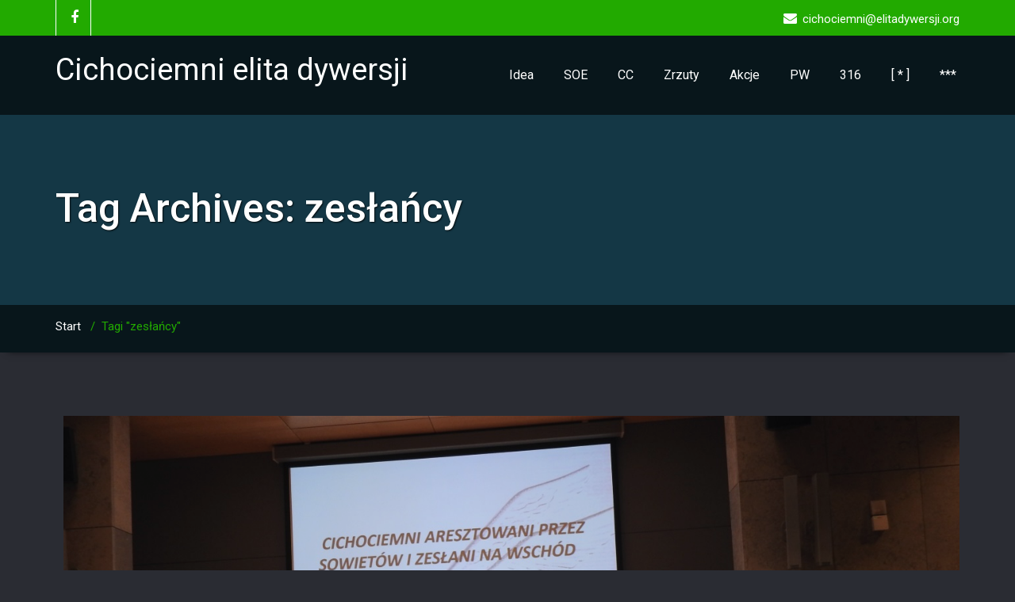

--- FILE ---
content_type: text/html; charset=UTF-8
request_url: https://elitadywersji.org/tag/zeslancy/
body_size: 38752
content:
<!DOCTYPE html PUBLIC "-//W3C//DTD XHTML 1.0 Strict//EN" "http://www.w3.org/TR/xhtml1/DTD/xhtml1-strict.dtd">
<html xmlns="http://www.w3.org/1999/xhtml" lang="pl-PL">
<head>
	<!--[if IE]>
	<meta http-equiv="X-UA-Compatible" content="IE=edge,chrome=1">
	<![endif]-->
	
	<meta http-equiv="Content-Type" content="text/html; charset=utf-8" />
	<meta name="viewport" content="width=device-width, initial-scale=1.0" />    
	<meta name="generator" content="WordPress 6.9" />	
	<title>Archiwa zesłańcy - Cichociemni elita dywersji</title>
	<link rel="profile" href="https://gmpg.org/xfn/11" />
		<style> 
/****** custom typography *********/ 
 .home-blog-description p,
 .portfolio-detail-description p,
 .blog-post-title-wrapper-full p,
 .blog-post-title-wrapper p
 {
	font-size:16px ;
	font-family:'Roboto' !important;
	font-weight:RobotoRegular ;
	font-style: ;
	line-height:21px ;
	
}
/*** Menu title */
.navbar .navbar-nav > li > a{
	font-size:16px !important;
	font-family:'Roboto' !important;
	font-style: !important;
	font-weight:RobotoRegular !important;
}
/*** post and Page title */
.blog-post-title-wrapper h2, .blog-post-title-wrapper-full h2 {
	font-size:40px;
	font-family:'Roboto' !important;
	font-weight:RobotoLight;
	font-style:;
}
/*** service title */
.service-area h2
{
	font-size:24px;
	font-family:'Roboto' !important;
	font-weight:RobotoRegular;
	font-style:;
}

/******** portfolio title ********/
.main-portfolio-showcase .main-portfolio-showcase-detail h4  { 
	font-size:18px;
	font-family:'Roboto' !important;
	font-weight:RobotoMedium;
	font-style:;
}
/******* footer widget title*********/
.footer_widget_title,
.sidebar-widget-title h2{
	font-size:24px;
	font-family:'Roboto' !important;
	font-weight:RobotoRegular;
	font-style:;
}
.callout-section h3{
	font-size:24px;
	font-family:'Roboto' !important;
	font-weight:RobotoLight;
	font-style:;
}
.callout-section p{
	font-size:15px;
	font-family:'Roboto' !important;
	font-weight:RobotoRegular;
	font-style:;
}
.callout-section a {	
	font-size:18px;
	font-family:'Roboto' !important;
	font-weight:RobotoRegular;
	font-style:;
}
</style>
<meta name='robots' content='index, follow, max-image-preview:large, max-snippet:-1, max-video-preview:-1' />

	<!-- This site is optimized with the Yoast SEO plugin v26.6 - https://yoast.com/wordpress/plugins/seo/ -->
	<link rel="canonical" href="https://elitadywersji.org/tag/zeslancy/" />
	<meta property="og:locale" content="pl_PL" />
	<meta property="og:type" content="article" />
	<meta property="og:title" content="Archiwa zesłańcy - Cichociemni elita dywersji" />
	<meta property="og:url" content="https://elitadywersji.org/tag/zeslancy/" />
	<meta property="og:site_name" content="Cichociemni elita dywersji" />
	<meta name="twitter:card" content="summary_large_image" />
	<script type="application/ld+json" class="yoast-schema-graph">{"@context":"https://schema.org","@graph":[{"@type":"CollectionPage","@id":"https://elitadywersji.org/tag/zeslancy/","url":"https://elitadywersji.org/tag/zeslancy/","name":"Archiwa zesłańcy - Cichociemni elita dywersji","isPartOf":{"@id":"https://elitadywersji.org/#website"},"primaryImageOfPage":{"@id":"https://elitadywersji.org/tag/zeslancy/#primaryimage"},"image":{"@id":"https://elitadywersji.org/tag/zeslancy/#primaryimage"},"thumbnailUrl":"https://elitadywersji.org/wp-content/uploads/2018/01/18-01-07-cc-sowieci.jpg","breadcrumb":{"@id":"https://elitadywersji.org/tag/zeslancy/#breadcrumb"},"inLanguage":"pl-PL"},{"@type":"ImageObject","inLanguage":"pl-PL","@id":"https://elitadywersji.org/tag/zeslancy/#primaryimage","url":"https://elitadywersji.org/wp-content/uploads/2018/01/18-01-07-cc-sowieci.jpg","contentUrl":"https://elitadywersji.org/wp-content/uploads/2018/01/18-01-07-cc-sowieci.jpg","width":1362,"height":900},{"@type":"BreadcrumbList","@id":"https://elitadywersji.org/tag/zeslancy/#breadcrumb","itemListElement":[{"@type":"ListItem","position":1,"name":"Start","item":"https://elitadywersji.org/"},{"@type":"ListItem","position":2,"name":"zesłańcy"}]},{"@type":"WebSite","@id":"https://elitadywersji.org/#website","url":"https://elitadywersji.org/","name":"Cichociemni elita dywersji","description":"kompendium informacji o Cichociemnych spadochroniarzach Armii Krajowej","potentialAction":[{"@type":"SearchAction","target":{"@type":"EntryPoint","urlTemplate":"https://elitadywersji.org/?s={search_term_string}"},"query-input":{"@type":"PropertyValueSpecification","valueRequired":true,"valueName":"search_term_string"}}],"inLanguage":"pl-PL"}]}</script>
	<!-- / Yoast SEO plugin. -->


<link rel='dns-prefetch' href='//fonts.googleapis.com' />
<link rel="alternate" type="application/rss+xml" title="Cichociemni elita dywersji &raquo; Kanał z wpisami" href="https://elitadywersji.org/feed/" />
<link rel="alternate" type="application/rss+xml" title="Cichociemni elita dywersji &raquo; Kanał z komentarzami" href="https://elitadywersji.org/comments/feed/" />
<script type="text/javascript" id="wpp-js" src="https://elitadywersji.org/wp-content/plugins/wordpress-popular-posts/assets/js/wpp.min.js?ver=7.3.6" data-sampling="0" data-sampling-rate="100" data-api-url="https://elitadywersji.org/wp-json/wordpress-popular-posts" data-post-id="0" data-token="d122579663" data-lang="0" data-debug="0"></script>
<link rel="alternate" type="application/rss+xml" title="Cichociemni elita dywersji &raquo; Kanał z wpisami otagowanymi jako zesłańcy" href="https://elitadywersji.org/tag/zeslancy/feed/" />
<style id='wp-img-auto-sizes-contain-inline-css' type='text/css'>
img:is([sizes=auto i],[sizes^="auto," i]){contain-intrinsic-size:3000px 1500px}
/*# sourceURL=wp-img-auto-sizes-contain-inline-css */
</style>
<style id='wp-emoji-styles-inline-css' type='text/css'>

	img.wp-smiley, img.emoji {
		display: inline !important;
		border: none !important;
		box-shadow: none !important;
		height: 1em !important;
		width: 1em !important;
		margin: 0 0.07em !important;
		vertical-align: -0.1em !important;
		background: none !important;
		padding: 0 !important;
	}
/*# sourceURL=wp-emoji-styles-inline-css */
</style>
<style id='wp-block-library-inline-css' type='text/css'>
:root{--wp-block-synced-color:#7a00df;--wp-block-synced-color--rgb:122,0,223;--wp-bound-block-color:var(--wp-block-synced-color);--wp-editor-canvas-background:#ddd;--wp-admin-theme-color:#007cba;--wp-admin-theme-color--rgb:0,124,186;--wp-admin-theme-color-darker-10:#006ba1;--wp-admin-theme-color-darker-10--rgb:0,107,160.5;--wp-admin-theme-color-darker-20:#005a87;--wp-admin-theme-color-darker-20--rgb:0,90,135;--wp-admin-border-width-focus:2px}@media (min-resolution:192dpi){:root{--wp-admin-border-width-focus:1.5px}}.wp-element-button{cursor:pointer}:root .has-very-light-gray-background-color{background-color:#eee}:root .has-very-dark-gray-background-color{background-color:#313131}:root .has-very-light-gray-color{color:#eee}:root .has-very-dark-gray-color{color:#313131}:root .has-vivid-green-cyan-to-vivid-cyan-blue-gradient-background{background:linear-gradient(135deg,#00d084,#0693e3)}:root .has-purple-crush-gradient-background{background:linear-gradient(135deg,#34e2e4,#4721fb 50%,#ab1dfe)}:root .has-hazy-dawn-gradient-background{background:linear-gradient(135deg,#faaca8,#dad0ec)}:root .has-subdued-olive-gradient-background{background:linear-gradient(135deg,#fafae1,#67a671)}:root .has-atomic-cream-gradient-background{background:linear-gradient(135deg,#fdd79a,#004a59)}:root .has-nightshade-gradient-background{background:linear-gradient(135deg,#330968,#31cdcf)}:root .has-midnight-gradient-background{background:linear-gradient(135deg,#020381,#2874fc)}:root{--wp--preset--font-size--normal:16px;--wp--preset--font-size--huge:42px}.has-regular-font-size{font-size:1em}.has-larger-font-size{font-size:2.625em}.has-normal-font-size{font-size:var(--wp--preset--font-size--normal)}.has-huge-font-size{font-size:var(--wp--preset--font-size--huge)}.has-text-align-center{text-align:center}.has-text-align-left{text-align:left}.has-text-align-right{text-align:right}.has-fit-text{white-space:nowrap!important}#end-resizable-editor-section{display:none}.aligncenter{clear:both}.items-justified-left{justify-content:flex-start}.items-justified-center{justify-content:center}.items-justified-right{justify-content:flex-end}.items-justified-space-between{justify-content:space-between}.screen-reader-text{border:0;clip-path:inset(50%);height:1px;margin:-1px;overflow:hidden;padding:0;position:absolute;width:1px;word-wrap:normal!important}.screen-reader-text:focus{background-color:#ddd;clip-path:none;color:#444;display:block;font-size:1em;height:auto;left:5px;line-height:normal;padding:15px 23px 14px;text-decoration:none;top:5px;width:auto;z-index:100000}html :where(.has-border-color){border-style:solid}html :where([style*=border-top-color]){border-top-style:solid}html :where([style*=border-right-color]){border-right-style:solid}html :where([style*=border-bottom-color]){border-bottom-style:solid}html :where([style*=border-left-color]){border-left-style:solid}html :where([style*=border-width]){border-style:solid}html :where([style*=border-top-width]){border-top-style:solid}html :where([style*=border-right-width]){border-right-style:solid}html :where([style*=border-bottom-width]){border-bottom-style:solid}html :where([style*=border-left-width]){border-left-style:solid}html :where(img[class*=wp-image-]){height:auto;max-width:100%}:where(figure){margin:0 0 1em}html :where(.is-position-sticky){--wp-admin--admin-bar--position-offset:var(--wp-admin--admin-bar--height,0px)}@media screen and (max-width:600px){html :where(.is-position-sticky){--wp-admin--admin-bar--position-offset:0px}}

/*# sourceURL=wp-block-library-inline-css */
</style><style id='global-styles-inline-css' type='text/css'>
:root{--wp--preset--aspect-ratio--square: 1;--wp--preset--aspect-ratio--4-3: 4/3;--wp--preset--aspect-ratio--3-4: 3/4;--wp--preset--aspect-ratio--3-2: 3/2;--wp--preset--aspect-ratio--2-3: 2/3;--wp--preset--aspect-ratio--16-9: 16/9;--wp--preset--aspect-ratio--9-16: 9/16;--wp--preset--color--black: #000000;--wp--preset--color--cyan-bluish-gray: #abb8c3;--wp--preset--color--white: #ffffff;--wp--preset--color--pale-pink: #f78da7;--wp--preset--color--vivid-red: #cf2e2e;--wp--preset--color--luminous-vivid-orange: #ff6900;--wp--preset--color--luminous-vivid-amber: #fcb900;--wp--preset--color--light-green-cyan: #7bdcb5;--wp--preset--color--vivid-green-cyan: #00d084;--wp--preset--color--pale-cyan-blue: #8ed1fc;--wp--preset--color--vivid-cyan-blue: #0693e3;--wp--preset--color--vivid-purple: #9b51e0;--wp--preset--gradient--vivid-cyan-blue-to-vivid-purple: linear-gradient(135deg,rgb(6,147,227) 0%,rgb(155,81,224) 100%);--wp--preset--gradient--light-green-cyan-to-vivid-green-cyan: linear-gradient(135deg,rgb(122,220,180) 0%,rgb(0,208,130) 100%);--wp--preset--gradient--luminous-vivid-amber-to-luminous-vivid-orange: linear-gradient(135deg,rgb(252,185,0) 0%,rgb(255,105,0) 100%);--wp--preset--gradient--luminous-vivid-orange-to-vivid-red: linear-gradient(135deg,rgb(255,105,0) 0%,rgb(207,46,46) 100%);--wp--preset--gradient--very-light-gray-to-cyan-bluish-gray: linear-gradient(135deg,rgb(238,238,238) 0%,rgb(169,184,195) 100%);--wp--preset--gradient--cool-to-warm-spectrum: linear-gradient(135deg,rgb(74,234,220) 0%,rgb(151,120,209) 20%,rgb(207,42,186) 40%,rgb(238,44,130) 60%,rgb(251,105,98) 80%,rgb(254,248,76) 100%);--wp--preset--gradient--blush-light-purple: linear-gradient(135deg,rgb(255,206,236) 0%,rgb(152,150,240) 100%);--wp--preset--gradient--blush-bordeaux: linear-gradient(135deg,rgb(254,205,165) 0%,rgb(254,45,45) 50%,rgb(107,0,62) 100%);--wp--preset--gradient--luminous-dusk: linear-gradient(135deg,rgb(255,203,112) 0%,rgb(199,81,192) 50%,rgb(65,88,208) 100%);--wp--preset--gradient--pale-ocean: linear-gradient(135deg,rgb(255,245,203) 0%,rgb(182,227,212) 50%,rgb(51,167,181) 100%);--wp--preset--gradient--electric-grass: linear-gradient(135deg,rgb(202,248,128) 0%,rgb(113,206,126) 100%);--wp--preset--gradient--midnight: linear-gradient(135deg,rgb(2,3,129) 0%,rgb(40,116,252) 100%);--wp--preset--font-size--small: 13px;--wp--preset--font-size--medium: 20px;--wp--preset--font-size--large: 36px;--wp--preset--font-size--x-large: 42px;--wp--preset--spacing--20: 0.44rem;--wp--preset--spacing--30: 0.67rem;--wp--preset--spacing--40: 1rem;--wp--preset--spacing--50: 1.5rem;--wp--preset--spacing--60: 2.25rem;--wp--preset--spacing--70: 3.38rem;--wp--preset--spacing--80: 5.06rem;--wp--preset--shadow--natural: 6px 6px 9px rgba(0, 0, 0, 0.2);--wp--preset--shadow--deep: 12px 12px 50px rgba(0, 0, 0, 0.4);--wp--preset--shadow--sharp: 6px 6px 0px rgba(0, 0, 0, 0.2);--wp--preset--shadow--outlined: 6px 6px 0px -3px rgb(255, 255, 255), 6px 6px rgb(0, 0, 0);--wp--preset--shadow--crisp: 6px 6px 0px rgb(0, 0, 0);}:where(.is-layout-flex){gap: 0.5em;}:where(.is-layout-grid){gap: 0.5em;}body .is-layout-flex{display: flex;}.is-layout-flex{flex-wrap: wrap;align-items: center;}.is-layout-flex > :is(*, div){margin: 0;}body .is-layout-grid{display: grid;}.is-layout-grid > :is(*, div){margin: 0;}:where(.wp-block-columns.is-layout-flex){gap: 2em;}:where(.wp-block-columns.is-layout-grid){gap: 2em;}:where(.wp-block-post-template.is-layout-flex){gap: 1.25em;}:where(.wp-block-post-template.is-layout-grid){gap: 1.25em;}.has-black-color{color: var(--wp--preset--color--black) !important;}.has-cyan-bluish-gray-color{color: var(--wp--preset--color--cyan-bluish-gray) !important;}.has-white-color{color: var(--wp--preset--color--white) !important;}.has-pale-pink-color{color: var(--wp--preset--color--pale-pink) !important;}.has-vivid-red-color{color: var(--wp--preset--color--vivid-red) !important;}.has-luminous-vivid-orange-color{color: var(--wp--preset--color--luminous-vivid-orange) !important;}.has-luminous-vivid-amber-color{color: var(--wp--preset--color--luminous-vivid-amber) !important;}.has-light-green-cyan-color{color: var(--wp--preset--color--light-green-cyan) !important;}.has-vivid-green-cyan-color{color: var(--wp--preset--color--vivid-green-cyan) !important;}.has-pale-cyan-blue-color{color: var(--wp--preset--color--pale-cyan-blue) !important;}.has-vivid-cyan-blue-color{color: var(--wp--preset--color--vivid-cyan-blue) !important;}.has-vivid-purple-color{color: var(--wp--preset--color--vivid-purple) !important;}.has-black-background-color{background-color: var(--wp--preset--color--black) !important;}.has-cyan-bluish-gray-background-color{background-color: var(--wp--preset--color--cyan-bluish-gray) !important;}.has-white-background-color{background-color: var(--wp--preset--color--white) !important;}.has-pale-pink-background-color{background-color: var(--wp--preset--color--pale-pink) !important;}.has-vivid-red-background-color{background-color: var(--wp--preset--color--vivid-red) !important;}.has-luminous-vivid-orange-background-color{background-color: var(--wp--preset--color--luminous-vivid-orange) !important;}.has-luminous-vivid-amber-background-color{background-color: var(--wp--preset--color--luminous-vivid-amber) !important;}.has-light-green-cyan-background-color{background-color: var(--wp--preset--color--light-green-cyan) !important;}.has-vivid-green-cyan-background-color{background-color: var(--wp--preset--color--vivid-green-cyan) !important;}.has-pale-cyan-blue-background-color{background-color: var(--wp--preset--color--pale-cyan-blue) !important;}.has-vivid-cyan-blue-background-color{background-color: var(--wp--preset--color--vivid-cyan-blue) !important;}.has-vivid-purple-background-color{background-color: var(--wp--preset--color--vivid-purple) !important;}.has-black-border-color{border-color: var(--wp--preset--color--black) !important;}.has-cyan-bluish-gray-border-color{border-color: var(--wp--preset--color--cyan-bluish-gray) !important;}.has-white-border-color{border-color: var(--wp--preset--color--white) !important;}.has-pale-pink-border-color{border-color: var(--wp--preset--color--pale-pink) !important;}.has-vivid-red-border-color{border-color: var(--wp--preset--color--vivid-red) !important;}.has-luminous-vivid-orange-border-color{border-color: var(--wp--preset--color--luminous-vivid-orange) !important;}.has-luminous-vivid-amber-border-color{border-color: var(--wp--preset--color--luminous-vivid-amber) !important;}.has-light-green-cyan-border-color{border-color: var(--wp--preset--color--light-green-cyan) !important;}.has-vivid-green-cyan-border-color{border-color: var(--wp--preset--color--vivid-green-cyan) !important;}.has-pale-cyan-blue-border-color{border-color: var(--wp--preset--color--pale-cyan-blue) !important;}.has-vivid-cyan-blue-border-color{border-color: var(--wp--preset--color--vivid-cyan-blue) !important;}.has-vivid-purple-border-color{border-color: var(--wp--preset--color--vivid-purple) !important;}.has-vivid-cyan-blue-to-vivid-purple-gradient-background{background: var(--wp--preset--gradient--vivid-cyan-blue-to-vivid-purple) !important;}.has-light-green-cyan-to-vivid-green-cyan-gradient-background{background: var(--wp--preset--gradient--light-green-cyan-to-vivid-green-cyan) !important;}.has-luminous-vivid-amber-to-luminous-vivid-orange-gradient-background{background: var(--wp--preset--gradient--luminous-vivid-amber-to-luminous-vivid-orange) !important;}.has-luminous-vivid-orange-to-vivid-red-gradient-background{background: var(--wp--preset--gradient--luminous-vivid-orange-to-vivid-red) !important;}.has-very-light-gray-to-cyan-bluish-gray-gradient-background{background: var(--wp--preset--gradient--very-light-gray-to-cyan-bluish-gray) !important;}.has-cool-to-warm-spectrum-gradient-background{background: var(--wp--preset--gradient--cool-to-warm-spectrum) !important;}.has-blush-light-purple-gradient-background{background: var(--wp--preset--gradient--blush-light-purple) !important;}.has-blush-bordeaux-gradient-background{background: var(--wp--preset--gradient--blush-bordeaux) !important;}.has-luminous-dusk-gradient-background{background: var(--wp--preset--gradient--luminous-dusk) !important;}.has-pale-ocean-gradient-background{background: var(--wp--preset--gradient--pale-ocean) !important;}.has-electric-grass-gradient-background{background: var(--wp--preset--gradient--electric-grass) !important;}.has-midnight-gradient-background{background: var(--wp--preset--gradient--midnight) !important;}.has-small-font-size{font-size: var(--wp--preset--font-size--small) !important;}.has-medium-font-size{font-size: var(--wp--preset--font-size--medium) !important;}.has-large-font-size{font-size: var(--wp--preset--font-size--large) !important;}.has-x-large-font-size{font-size: var(--wp--preset--font-size--x-large) !important;}
/*# sourceURL=global-styles-inline-css */
</style>

<style id='classic-theme-styles-inline-css' type='text/css'>
/*! This file is auto-generated */
.wp-block-button__link{color:#fff;background-color:#32373c;border-radius:9999px;box-shadow:none;text-decoration:none;padding:calc(.667em + 2px) calc(1.333em + 2px);font-size:1.125em}.wp-block-file__button{background:#32373c;color:#fff;text-decoration:none}
/*# sourceURL=/wp-includes/css/classic-themes.min.css */
</style>
<link rel='stylesheet' id='page-list-style-css' href='https://elitadywersji.org/wp-content/plugins/page-list/css/page-list.css?ver=5.9' type='text/css' media='all' />
<link rel='stylesheet' id='wordpress-popular-posts-css-css' href='https://elitadywersji.org/wp-content/themes/wallstreet-pro/wpp.css?ver=7.3.6' type='text/css' media='all' />
<link rel='stylesheet' id='wallstreet-style-css' href='https://elitadywersji.org/wp-content/themes/wallstreet-pro/style.css?ver=9c017821b39c0da5108257e1a8834a38' type='text/css' media='all' />
<link rel='stylesheet' id='wallstreet-bootstrap-css' href='https://elitadywersji.org/wp-content/themes/wallstreet-pro/css/bootstrap.css?ver=9c017821b39c0da5108257e1a8834a38' type='text/css' media='all' />
<link rel='stylesheet' id='wallstreet-default-css' href='https://elitadywersji.org/wp-content/themes/wallstreet-pro/css/default.css?ver=9c017821b39c0da5108257e1a8834a38' type='text/css' media='all' />
<link rel='stylesheet' id='theme-menu-css' href='https://elitadywersji.org/wp-content/themes/wallstreet-pro/css/theme-menu.css?ver=9c017821b39c0da5108257e1a8834a38' type='text/css' media='all' />
<link rel='stylesheet' id='media-responsive-css' href='https://elitadywersji.org/wp-content/themes/wallstreet-pro/css/media-responsive.css?ver=9c017821b39c0da5108257e1a8834a38' type='text/css' media='all' />
<link rel='stylesheet' id='font-awesome-min-css' href='https://elitadywersji.org/wp-content/themes/wallstreet-pro/css/font-awesome/css/font-awesome.min.css?ver=9c017821b39c0da5108257e1a8834a38' type='text/css' media='all' />
<link rel='stylesheet' id='tool-tip-css' href='https://elitadywersji.org/wp-content/themes/wallstreet-pro/css/css-tooltips.css?ver=9c017821b39c0da5108257e1a8834a38' type='text/css' media='all' />
<link rel='stylesheet' id='spicy-fonts-css' href='//fonts.googleapis.com/css?family=Roboto%3A100%2C300%2C400%2C500%2C700%7C900%7Citalic&#038;subset=latin%2Clatin-ext' type='text/css' media='all' />
<link rel='stylesheet' id='fancybox-css' href='https://elitadywersji.org/wp-content/plugins/easy-fancybox/fancybox/1.5.4/jquery.fancybox.min.css?ver=9c017821b39c0da5108257e1a8834a38' type='text/css' media='screen' />
<link rel='stylesheet' id='tablepress-default-css' href='https://elitadywersji.org/wp-content/tablepress-combined.min.css?ver=73' type='text/css' media='all' />
<link rel='stylesheet' id='tablepress-responsive-tables-css' href='https://elitadywersji.org/wp-content/plugins/tablepress-responsive-tables/css/tablepress-responsive.min.css?ver=1.8' type='text/css' media='all' />
<script type="text/javascript" src="https://elitadywersji.org/wp-includes/js/jquery/jquery.min.js?ver=3.7.1" id="jquery-core-js"></script>
<script type="text/javascript" src="https://elitadywersji.org/wp-includes/js/jquery/jquery-migrate.min.js?ver=3.4.1" id="jquery-migrate-js"></script>
<script type="text/javascript" src="https://elitadywersji.org/wp-content/themes/wallstreet-pro/js/menu/menu.js?ver=9c017821b39c0da5108257e1a8834a38" id="menu-js"></script>
<script type="text/javascript" src="https://elitadywersji.org/wp-content/themes/wallstreet-pro/js/bootstrap.min.js?ver=9c017821b39c0da5108257e1a8834a38" id="bootstrap-js"></script>
<link rel="https://api.w.org/" href="https://elitadywersji.org/wp-json/" /><link rel="alternate" title="JSON" type="application/json" href="https://elitadywersji.org/wp-json/wp/v2/tags/18" />            <style id="wpp-loading-animation-styles">@-webkit-keyframes bgslide{from{background-position-x:0}to{background-position-x:-200%}}@keyframes bgslide{from{background-position-x:0}to{background-position-x:-200%}}.wpp-widget-block-placeholder,.wpp-shortcode-placeholder{margin:0 auto;width:60px;height:3px;background:#dd3737;background:linear-gradient(90deg,#dd3737 0%,#571313 10%,#dd3737 100%);background-size:200% auto;border-radius:3px;-webkit-animation:bgslide 1s infinite linear;animation:bgslide 1s infinite linear}</style>
            <!-- Analytics by WP Statistics - https://wp-statistics.com -->
<style type="text/css" id="custom-background-css">
body.custom-background { background-color: #22aa00; }
</style>
	<link rel="icon" href="https://elitadywersji.org/wp-content/uploads/2020/04/favicon1.ico" sizes="32x32" />
<link rel="icon" href="https://elitadywersji.org/wp-content/uploads/2020/04/favicon1.ico" sizes="192x192" />
<link rel="apple-touch-icon" href="https://elitadywersji.org/wp-content/uploads/2020/04/favicon1.ico" />
<meta name="msapplication-TileImage" content="https://elitadywersji.org/wp-content/uploads/2020/04/favicon1.ico" />
		<style type="text/css" id="wp-custom-css">
			.entry-author-link,
.entry-permalink,
.entry-date,
.entry-meta {
display: none;
}		</style>
		<style id="sccss">.entry-author-link,
.entry-permalink,
.entry-date,
.entry-meta {
display: none;
}
.tablepress-id-N .row-X td {
	background-color: none;
}</style><link rel='stylesheet' id='font-awesome-css' href='https://elitadywersji.org/wp-content/plugins/3d-flip-book/assets/css/font-awesome.min.css?ver=4.7.0' type='text/css' media='all' />
<link rel='stylesheet' id='3d-flip-book-client-css' href='https://elitadywersji.org/wp-content/plugins/3d-flip-book/assets/css/client.css?ver=1.6' type='text/css' media='all' />
</head>
<body data-rsssl=1 class="archive tag tag-zeslancy tag-18 custom-background wp-theme-wallstreet-pro">
<!--Header Top Layer Section-->	
	<div class="header-top-area">
	<div class="container">
		<div class="row">
			<div class="col-sm-6">
								<ul class="head-contact-social">
										<li><a href="https://www.facebook.com/CichociemniAK/"><i class="fa fa-facebook"></i></a></li>
									</ul>
							</div>
			
			<div class="col-sm-6">
							<ul class="head-contact-info">
															<li><i class="fa fa-envelope"></i>cichociemni@elitadywersji.org</li>
								
				</ul>
						</div>
		</div>	
	</div>
</div>
<!--/Header Top Layer Section. This is a test comment-->	

<!--Header Logo & Menus-->
<div class="navbar navbar-wrapper navbar-inverse navbar-static-top" role="navigation">
          <div class="container">
	  
		<!-- Brand and toggle get grouped for better mobile display -->
		<div class="navbar-header">
		<!-- logo -->
		<a class="navbar-brand" href="https://elitadywersji.org/">
			<div class=wallstreet_title_head>Cichociemni elita dywersji</div>			</a>
		</a><!-- /logo -->
		  <button type="button" class="navbar-toggle" data-toggle="collapse" data-target="#bs-example-navbar-collapse-1">
			<span class="sr-only">Toggle navigation</span>
			<span class="icon-bar"></span>
			<span class="icon-bar"></span>
			<span class="icon-bar"></span>
		  </button>
		</div>
		<!-- Collect the nav links, forms, and other content for toggling -->
		<div class="collapse navbar-collapse" id="bs-example-navbar-collapse-1">
		<ul id="menu-menu-1" class="nav navbar-nav navbar-right"><li id="menu-item-1247" class="menu-item menu-item-type-post_type menu-item-object-page menu-item-has-children menu-item-1247 dropdown"><a href="https://elitadywersji.org/idea/">Idea<b class=""></b></a>
<ul class="dropdown-menu">
	<li id="menu-item-3513" class="menu-item menu-item-type-post_type menu-item-object-page menu-item-has-children menu-item-3513 dropdown-submenu"><a href="https://elitadywersji.org/armia-krajowa/">Armia Krajowa</a>
	<ul class="dropdown-menu">
		<li id="menu-item-33980" class="menu-item menu-item-type-post_type menu-item-object-page menu-item-33980"><a href="https://elitadywersji.org/zaopatrzenie-armii-krajowej/">Zaopatrzenie Armii Krajowej</a></li>
	</ul>
</li>
	<li id="menu-item-24250" class="menu-item menu-item-type-post_type menu-item-object-post menu-item-24250"><a href="https://elitadywersji.org/historia-cichociemnych-na-slajdach/">Historia CC na slajdach!</a></li>
	<li id="menu-item-1515" class="menu-item menu-item-type-post_type menu-item-object-page menu-item-1515"><a href="https://elitadywersji.org/lacznosc-z-krajem/">Łączność z Krajem</a></li>
	<li id="menu-item-30068" class="menu-item menu-item-type-post_type menu-item-object-page menu-item-30068"><a href="https://elitadywersji.org/oddzial-vi-specjalny/">ODDZIAŁ VI (Specjalny) SNW</a></li>
	<li id="menu-item-1963" class="menu-item menu-item-type-post_type menu-item-object-page menu-item-1963"><a href="https://elitadywersji.org/jan-gorski-cichociemny/">kpt. Jan Górski</a></li>
	<li id="menu-item-1962" class="menu-item menu-item-type-post_type menu-item-object-page menu-item-1962"><a href="https://elitadywersji.org/maciej-kalenkiewicz-cichociemny/">kpt. Maciej Kalenkiewicz</a></li>
	<li id="menu-item-25149" class="menu-item menu-item-type-post_type menu-item-object-page menu-item-25149"><a href="https://elitadywersji.org/tadeusz-heftman/">inż. Tadeusz Heftman</a></li>
	<li id="menu-item-1314" class="menu-item menu-item-type-post_type menu-item-object-page menu-item-1314"><a href="https://elitadywersji.org/spadochroniarstwo-polskie/">Spadochroniarstwo polskie</a></li>
	<li id="menu-item-48890" class="menu-item menu-item-type-post_type menu-item-object-page menu-item-48890"><a href="https://elitadywersji.org/stanislaw-sosabowski/">gen. Stanisław Sosabowski</a></li>
	<li id="menu-item-32523" class="menu-item menu-item-type-post_type menu-item-object-page menu-item-has-children menu-item-32523 dropdown-submenu"><a href="https://elitadywersji.org/1-samodzielna-brygada-spadochronowa/">1 S. Brygada Spadochronowa</a>
	<ul class="dropdown-menu">
		<li id="menu-item-1300" class="menu-item menu-item-type-post_type menu-item-object-page menu-item-1300"><a href="https://elitadywersji.org/largo-house/">Largo House</a></li>
	</ul>
</li>
	<li id="menu-item-4067" class="menu-item menu-item-type-post_type menu-item-object-page menu-item-4067"><a href="https://elitadywersji.org/mocarstwa-wobec-polski/">Mocarstwa wobec Polski</a></li>
	<li id="menu-item-1318" class="menu-item menu-item-type-post_type menu-item-object-page menu-item-1318"><a href="https://elitadywersji.org/kalendarium/">Kalendarium</a></li>
</ul>
</li>
<li id="menu-item-1254" class="menu-item menu-item-type-post_type menu-item-object-page menu-item-has-children menu-item-1254 dropdown"><a href="https://elitadywersji.org/soe/">SOE<b class=""></b></a>
<ul class="dropdown-menu">
	<li id="menu-item-1287" class="menu-item menu-item-type-post_type menu-item-object-page menu-item-1287"><a href="https://elitadywersji.org/special-operations-executive/">Special Operations Executive</a></li>
	<li id="menu-item-35986" class="menu-item menu-item-type-post_type menu-item-object-post menu-item-35986"><a href="https://elitadywersji.org/wspolpraca-polakow-z-soe/">Współpraca Polaków z SOE</a></li>
	<li id="menu-item-35987" class="menu-item menu-item-type-post_type menu-item-object-post menu-item-35987"><a href="https://elitadywersji.org/bajki-o-soe/">Bajki o SOE</a></li>
	<li id="menu-item-35988" class="menu-item menu-item-type-post_type menu-item-object-post menu-item-35988"><a href="https://elitadywersji.org/cichociemni-ira-chinska-mafia/">CC, IRA, chińska mafia?</a></li>
	<li id="menu-item-1333" class="menu-item menu-item-type-post_type menu-item-object-page menu-item-1333"><a href="https://elitadywersji.org/inverlochy-castle/">Inverlochy</a></li>
	<li id="menu-item-1332" class="menu-item menu-item-type-post_type menu-item-object-page menu-item-1332"><a href="https://elitadywersji.org/briggens/">Briggens</a></li>
	<li id="menu-item-1291" class="menu-item menu-item-type-post_type menu-item-object-page menu-item-1291"><a href="https://elitadywersji.org/ringway/">Ringway</a></li>
	<li id="menu-item-1288" class="menu-item menu-item-type-post_type menu-item-object-page menu-item-1288"><a href="https://elitadywersji.org/audley-end/">AUDLEY END</a></li>
	<li id="menu-item-18821" class="menu-item menu-item-type-post_type menu-item-object-page menu-item-18821"><a href="https://elitadywersji.org/tempsford/">Tempsford</a></li>
	<li id="menu-item-18820" class="menu-item menu-item-type-post_type menu-item-object-page menu-item-18820"><a href="https://elitadywersji.org/campo-casale/">Campo Casale / Brindisi</a></li>
	<li id="menu-item-26100" class="menu-item menu-item-type-post_type menu-item-object-page menu-item-26100"><a href="https://elitadywersji.org/sue-ryder/">Sue Ryder</a></li>
	<li id="menu-item-23940" class="menu-item menu-item-type-post_type menu-item-object-page menu-item-23940"><a href="https://elitadywersji.org/jozef-retinger/">Józef Retinger</a></li>
</ul>
</li>
<li id="menu-item-1224" class="menu-item menu-item-type-post_type menu-item-object-page menu-item-has-children menu-item-1224 dropdown"><a href="https://elitadywersji.org/cc/">CC<b class=""></b></a>
<ul class="dropdown-menu">
	<li id="menu-item-18559" class="menu-item menu-item-type-post_type menu-item-object-page menu-item-18559"><a href="https://elitadywersji.org/lista-cichociemnych/">LISTA CICHOCIEMNYCH</a></li>
	<li id="menu-item-1261" class="menu-item menu-item-type-post_type menu-item-object-page menu-item-1261"><a href="https://elitadywersji.org/cichociemni-spadochroniarze-ak/">Cichociemni &#8211; kim byli?</a></li>
	<li id="menu-item-1276" class="menu-item menu-item-type-post_type menu-item-object-page menu-item-1276"><a href="https://elitadywersji.org/cichociemni-nazwa-przysiega-znak/">Nazwa, przysięga, znak</a></li>
	<li id="menu-item-1267" class="menu-item menu-item-type-post_type menu-item-object-page menu-item-1267"><a href="https://elitadywersji.org/cichociemni-rekrutacja/">Rekrutacja</a></li>
	<li id="menu-item-1270" class="menu-item menu-item-type-post_type menu-item-object-page menu-item-1270"><a href="https://elitadywersji.org/cichociemni-szkolenie/">Szkolenie</a></li>
	<li id="menu-item-18652" class="menu-item menu-item-type-post_type menu-item-object-page menu-item-18652"><a href="https://elitadywersji.org/osrodki-szkoleniowe/">Ośrodki szkoleniowe i inne</a></li>
	<li id="menu-item-5346" class="menu-item menu-item-type-post_type menu-item-object-page menu-item-5346"><a href="https://elitadywersji.org/plk-jozef-hartman/">płk Józef Hartman</a></li>
	<li id="menu-item-18812" class="menu-item menu-item-type-post_type menu-item-object-page menu-item-18812"><a href="https://elitadywersji.org/instruktorzy/">Instruktorzy</a></li>
	<li id="menu-item-1540" class="menu-item menu-item-type-post_type menu-item-object-page menu-item-1540"><a href="https://elitadywersji.org/ciotki/">Ciotki, czyli aklimatyzacja</a></li>
	<li id="menu-item-1273" class="menu-item menu-item-type-post_type menu-item-object-page menu-item-1273"><a href="https://elitadywersji.org/cichociemni-uzbrojenie-i-wyposazenie/">Uzbrojenie i wyposażenie</a></li>
	<li id="menu-item-4215" class="menu-item menu-item-type-post_type menu-item-object-page menu-item-4215"><a href="https://elitadywersji.org/instrukcja-cichociemnych/">Instrukcja</a></li>
</ul>
</li>
<li id="menu-item-1234" class="menu-item menu-item-type-post_type menu-item-object-page menu-item-has-children menu-item-1234 dropdown"><a href="https://elitadywersji.org/zrzuty/">Zrzuty<b class=""></b></a>
<ul class="dropdown-menu">
	<li id="menu-item-4633" class="menu-item menu-item-type-post_type menu-item-object-page menu-item-4633"><a href="https://elitadywersji.org/wykaz-zrzutow-cichociemnych/">WYKAZ  SKOKÓW CC</a></li>
	<li id="menu-item-47714" class="menu-item menu-item-type-post_type menu-item-object-page menu-item-47714"><a href="https://elitadywersji.org/baza-zrzutow/">BAZA ZRZUTÓW</a></li>
	<li id="menu-item-27671" class="menu-item menu-item-type-post_type menu-item-object-page menu-item-27671"><a href="https://elitadywersji.org/jan-jazwinski/">ppłk Jan Jaźwiński</a></li>
	<li id="menu-item-52030" class="menu-item menu-item-type-post_type menu-item-object-page menu-item-52030"><a href="https://elitadywersji.org/glowna-baza-przerzutowa/">Główna Baza Przerzutowa</a></li>
	<li id="menu-item-17744" class="menu-item menu-item-type-custom menu-item-object-custom menu-item-has-children menu-item-17744 dropdown-submenu"><a href="https://elitadywersji.org/zrzuty/">Zrzuty</a>
	<ul class="dropdown-menu">
		<li id="menu-item-1327" class="menu-item menu-item-type-post_type menu-item-object-page menu-item-1327"><a href="https://elitadywersji.org/zrzuty-1941-1942/">Zrzuty 1941 / 1942</a></li>
		<li id="menu-item-1326" class="menu-item menu-item-type-post_type menu-item-object-page menu-item-1326"><a href="https://elitadywersji.org/zrzuty-1943-1944/">Zrzuty 1943 / 1944</a></li>
		<li id="menu-item-5026" class="menu-item menu-item-type-post_type menu-item-object-page menu-item-5026"><a href="https://elitadywersji.org/zrzuty-ekipy-skoczkow/">Ekipy skoczków</a></li>
		<li id="menu-item-5021" class="menu-item menu-item-type-post_type menu-item-object-page menu-item-5021"><a href="https://elitadywersji.org/zrzuty-sezony-operacyjne/">Sezony, placówki odbiorcze</a></li>
		<li id="menu-item-4712" class="menu-item menu-item-type-post_type menu-item-object-page menu-item-4712"><a href="https://elitadywersji.org/zrzuty-cichociemnych-operacje/">Operacje lotnicze</a></li>
		<li id="menu-item-45282" class="menu-item menu-item-type-post_type menu-item-object-page menu-item-45282"><a href="https://elitadywersji.org/zrzutowiska-ak/">Projekt ZRZUTOWISKA AK</a></li>
	</ul>
</li>
	<li id="menu-item-19231" class="menu-item menu-item-type-post_type menu-item-object-page menu-item-19231"><a href="https://elitadywersji.org/operacje-most/">Operacje MOST</a></li>
	<li id="menu-item-27440" class="menu-item menu-item-type-post_type menu-item-object-page menu-item-27440"><a href="https://elitadywersji.org/zalogi-samolotow/">Załogi samolotów</a></li>
	<li id="menu-item-29330" class="menu-item menu-item-type-post_type menu-item-object-page menu-item-29330"><a href="https://elitadywersji.org/stanislaw-klosowski/">pilot Stanisław Kłosowski</a></li>
	<li id="menu-item-1539" class="menu-item menu-item-type-post_type menu-item-object-page menu-item-1539"><a href="https://elitadywersji.org/kociaki/">Kociaki, czyli kurierzy</a></li>
	<li id="menu-item-1336" class="menu-item menu-item-type-post_type menu-item-object-page menu-item-1336"><a href="https://elitadywersji.org/zrzuty-trasy-przelotow/">Trasy przelotów</a></li>
	<li id="menu-item-1340" class="menu-item menu-item-type-post_type menu-item-object-page menu-item-1340"><a href="https://elitadywersji.org/zrzuty-bazy-samoloty/">Bazy i samoloty</a></li>
</ul>
</li>
<li id="menu-item-1230" class="menu-item menu-item-type-post_type menu-item-object-page menu-item-has-children menu-item-1230 dropdown"><a href="https://elitadywersji.org/akcje/">Akcje<b class=""></b></a>
<ul class="dropdown-menu">
	<li id="menu-item-35985" class="menu-item menu-item-type-post_type menu-item-object-post menu-item-35985"><a href="https://elitadywersji.org/cichociemni-w-operacjach-specjalnych-sis-cia/">CC w operacjach specjalnych</a></li>
	<li id="menu-item-44834" class="menu-item menu-item-type-post_type menu-item-object-page menu-item-44834"><a href="https://elitadywersji.org/enigma/">Enigma</a></li>
	<li id="menu-item-18928" class="menu-item menu-item-type-post_type menu-item-object-page menu-item-18928"><a href="https://elitadywersji.org/tajna-bron-hitlera-v1-v2/">Tajna broń Hitlera – V1, V2</a></li>
	<li id="menu-item-1574" class="menu-item menu-item-type-post_type menu-item-object-page menu-item-1574"><a href="https://elitadywersji.org/walka-z-gestapo/">Walka z gestapo</a></li>
	<li id="menu-item-1678" class="menu-item menu-item-type-post_type menu-item-object-page menu-item-1678"><a href="https://elitadywersji.org/walka-z-upa/">Walka z UPA</a></li>
	<li id="menu-item-1758" class="menu-item menu-item-type-post_type menu-item-object-page menu-item-1758"><a href="https://elitadywersji.org/akcje-walka-z-nkwd/">Walka z NKWD</a></li>
	<li id="menu-item-40639" class="menu-item menu-item-type-post_type menu-item-object-page menu-item-has-children menu-item-40639 dropdown-submenu"><a href="https://elitadywersji.org/akcje-bojowe-cichociemnych/">Akcje bojowe</a>
	<ul class="dropdown-menu">
		<li id="menu-item-29632" class="menu-item menu-item-type-post_type menu-item-object-page menu-item-29632"><a href="https://elitadywersji.org/akcja-wiezienie-w-pinsku/">Więzienie w Pińsku</a></li>
		<li id="menu-item-29750" class="menu-item menu-item-type-post_type menu-item-object-page menu-item-29750"><a href="https://elitadywersji.org/akcja-pod-baranowska-gora/">Pod Baranowską Górą</a></li>
		<li id="menu-item-29756" class="menu-item menu-item-type-post_type menu-item-object-page menu-item-29756"><a href="https://elitadywersji.org/akcja-w-celestynowie/">Akcja w Celestynowie</a></li>
		<li id="menu-item-29761" class="menu-item menu-item-type-post_type menu-item-object-page menu-item-29761"><a href="https://elitadywersji.org/odbicie-jana-bojczuka/">Odbicie Bojczuka</a></li>
		<li id="menu-item-29769" class="menu-item menu-item-type-post_type menu-item-object-page menu-item-29769"><a href="https://elitadywersji.org/akcja-pod-suchedniowem/">Pod Suchedniowem</a></li>
		<li id="menu-item-29746" class="menu-item menu-item-type-post_type menu-item-object-page menu-item-29746"><a href="https://elitadywersji.org/akcja-goral/">Akcja Góral</a></li>
		<li id="menu-item-29788" class="menu-item menu-item-type-post_type menu-item-object-page menu-item-29788"><a href="https://elitadywersji.org/obrona-huty-starej/">Obrona Starej Huty</a></li>
		<li id="menu-item-40667" class="menu-item menu-item-type-post_type menu-item-object-page menu-item-40667"><a href="https://elitadywersji.org/akcja-konskie/">Atak na Końskie</a></li>
		<li id="menu-item-29775" class="menu-item menu-item-type-post_type menu-item-object-page menu-item-29775"><a href="https://elitadywersji.org/akcja-wolka-plebanska/">Wólka Plebańska</a></li>
		<li id="menu-item-29753" class="menu-item menu-item-type-post_type menu-item-object-page menu-item-29753"><a href="https://elitadywersji.org/akcja-na-arbeitsamt/">Akcja na Arbeitsamt</a></li>
		<li id="menu-item-40640" class="menu-item menu-item-type-post_type menu-item-object-page menu-item-40640"><a href="https://elitadywersji.org/akcja-aleksandrow/">Starcie &#8211; Aleksandrów</a></li>
		<li id="menu-item-29773" class="menu-item menu-item-type-post_type menu-item-object-page menu-item-29773"><a href="https://elitadywersji.org/akcja-truskaw/">Wypad na Truskaw</a></li>
		<li id="menu-item-29742" class="menu-item menu-item-type-post_type menu-item-object-page menu-item-29742"><a href="https://elitadywersji.org/skok-na-kase-hrubieszow/">Skok Hrubieszów</a></li>
	</ul>
</li>
	<li id="menu-item-40643" class="menu-item menu-item-type-post_type menu-item-object-page menu-item-has-children menu-item-40643 dropdown-submenu"><a href="https://elitadywersji.org/zamachy/">Zamachy</a>
	<ul class="dropdown-menu">
		<li id="menu-item-29782" class="menu-item menu-item-type-post_type menu-item-object-page menu-item-29782"><a href="https://elitadywersji.org/akcja-burkl/">Franz Bürkl</a></li>
		<li id="menu-item-29783" class="menu-item menu-item-type-post_type menu-item-object-page menu-item-29783"><a href="https://elitadywersji.org/akcja-kretschmann/">August Kretschmann</a></li>
		<li id="menu-item-29784" class="menu-item menu-item-type-post_type menu-item-object-page menu-item-29784"><a href="https://elitadywersji.org/akcja-weffels/">Ernst Weffels</a></li>
		<li id="menu-item-29755" class="menu-item menu-item-type-post_type menu-item-object-page menu-item-29755"><a href="https://elitadywersji.org/zamach-na-hansa-franka/">Hans Frank</a></li>
		<li id="menu-item-29740" class="menu-item menu-item-type-post_type menu-item-object-page menu-item-29740"><a href="https://elitadywersji.org/akcja-kutschera/">Franz Kutschera</a></li>
		<li id="menu-item-29765" class="menu-item menu-item-type-post_type menu-item-object-page menu-item-29765"><a href="https://elitadywersji.org/akcja-koppe/">Wilhelm Koppe</a></li>
	</ul>
</li>
	<li id="menu-item-1611" class="menu-item menu-item-type-post_type menu-item-object-page menu-item-1611"><a href="https://elitadywersji.org/akcja-burza/">Akcja Burza</a></li>
	<li id="menu-item-18833" class="menu-item menu-item-type-post_type menu-item-object-page menu-item-18833"><a href="https://elitadywersji.org/operacja-ostra-brama/">Operacja Ostra Brama</a></li>
	<li id="menu-item-29785" class="menu-item menu-item-type-post_type menu-item-object-page menu-item-29785"><a href="https://elitadywersji.org/akcja-wieniec/">Akcja Wieniec</a></li>
</ul>
</li>
<li id="menu-item-1244" class="menu-item menu-item-type-post_type menu-item-object-page menu-item-has-children menu-item-1244 dropdown"><a href="https://elitadywersji.org/powstanie-warszawskie/">PW<b class=""></b></a>
<ul class="dropdown-menu">
	<li id="menu-item-17746" class="menu-item menu-item-type-custom menu-item-object-custom menu-item-17746"><a href="https://elitadywersji.org/powstanie-warszawskie/">POWSTANIE WARSZAWSKIE</a></li>
	<li id="menu-item-1487" class="menu-item menu-item-type-post_type menu-item-object-page menu-item-1487"><a href="https://elitadywersji.org/cichociemni-w-powstaniu-warszawskim/">Cichociemni w Powstaniu</a></li>
	<li id="menu-item-32708" class="menu-item menu-item-type-post_type menu-item-object-page menu-item-32708"><a href="https://elitadywersji.org/spor-o-powstanie-warszawskie/">Spór o Powstanie</a></li>
	<li id="menu-item-37077" class="menu-item menu-item-type-post_type menu-item-object-page menu-item-37077"><a href="https://elitadywersji.org/stanislaw-tatar-general-zdrajca/">Stanisław Tatar &#8211; zdrajca</a></li>
	<li id="menu-item-26963" class="menu-item menu-item-type-post_type menu-item-object-page menu-item-26963"><a href="https://elitadywersji.org/zrzuty-dla-powstania-warszawskiego/">Zrzuty dla Powstania</a></li>
	<li id="menu-item-1724" class="menu-item menu-item-type-post_type menu-item-object-page menu-item-1724"><a href="https://elitadywersji.org/powstanie-warszawskie-produkcja-broni-amunicji/">Produkcja broni i amunicji</a></li>
	<li id="menu-item-1622" class="menu-item menu-item-type-post_type menu-item-object-page menu-item-1622"><a href="https://elitadywersji.org/grupa-kampinos/">Grupa Kampinos</a></li>
	<li id="menu-item-32651" class="menu-item menu-item-type-post_type menu-item-object-page menu-item-32651"><a href="https://elitadywersji.org/1-sbs-w-powstaniu-warszawskim/">1 SBS w Powstaniu</a></li>
	<li id="menu-item-32705" class="menu-item menu-item-type-post_type menu-item-object-page menu-item-32705"><a href="https://elitadywersji.org/straty-warszawy/">Straty Warszawy</a></li>
	<li id="menu-item-1619" class="menu-item menu-item-type-post_type menu-item-object-page menu-item-1619"><a href="https://elitadywersji.org/cichociemni-statystyki/">Cichociemni – statystyki</a></li>
</ul>
</li>
<li id="menu-item-130" class="menu-item menu-item-type-post_type menu-item-object-page menu-item-has-children menu-item-130 dropdown"><a href="https://elitadywersji.org/316-cichociemnych/">316<b class=""></b></a>
<ul class="dropdown-menu">
	<li id="menu-item-17745" class="menu-item menu-item-type-custom menu-item-object-custom menu-item-17745"><a href="https://elitadywersji.org/316-cichociemnych/">316 CICHOCIEMNYCH</a></li>
	<li id="menu-item-5278" class="menu-item menu-item-type-post_type menu-item-object-page menu-item-5278"><a href="https://elitadywersji.org/cichociemni-walczyli-o-niepodleglosc-polski/">Walczyli o niepodległość</a></li>
	<li id="menu-item-18830" class="menu-item menu-item-type-post_type menu-item-object-page menu-item-has-children menu-item-18830 dropdown-submenu"><a href="https://elitadywersji.org/cichociemni-w-armii-krajowej/">Cichociemni w Armii Krajowej</a>
	<ul class="dropdown-menu">
		<li id="menu-item-29791" class="menu-item menu-item-type-post_type menu-item-object-page menu-item-29791"><a href="https://elitadywersji.org/szkolenie-zolnierzy-ak/">Szkolenie żołnierzy AK</a></li>
		<li id="menu-item-29794" class="menu-item menu-item-type-post_type menu-item-object-page menu-item-29794"><a href="https://elitadywersji.org/oddzialy-cichociemnych/">Oddziały Cichociemnych</a></li>
	</ul>
</li>
	<li id="menu-item-1545" class="menu-item menu-item-type-post_type menu-item-object-page menu-item-has-children menu-item-1545 dropdown-submenu"><a href="https://elitadywersji.org/cichociemni-w-dywersji/">Cichociemni w dywersji</a>
	<ul class="dropdown-menu">
		<li id="menu-item-29797" class="menu-item menu-item-type-post_type menu-item-object-page menu-item-29797"><a href="https://elitadywersji.org/zwiazek-odwetu/">Związek Odwetu</a></li>
		<li id="menu-item-29800" class="menu-item menu-item-type-post_type menu-item-object-page menu-item-29800"><a href="https://elitadywersji.org/wachlarz/">Wachlarz</a></li>
		<li id="menu-item-29803" class="menu-item menu-item-type-post_type menu-item-object-page menu-item-29803"><a href="https://elitadywersji.org/kedyw/">Kedyw</a></li>
	</ul>
</li>
	<li id="menu-item-1771" class="menu-item menu-item-type-post_type menu-item-object-page menu-item-1771"><a href="https://elitadywersji.org/cichociemni-w-wywiadzie/">Cichociemni w wywiadzie</a></li>
	<li id="menu-item-1755" class="menu-item menu-item-type-post_type menu-item-object-page menu-item-1755"><a href="https://elitadywersji.org/cichociemni-lacznosciowcy/">Cichociemni łącznościowcy</a></li>
	<li id="menu-item-23432" class="menu-item menu-item-type-post_type menu-item-object-page menu-item-23432"><a href="https://elitadywersji.org/cichociemni-zolnierze-wykleci/">Cichociemni Żołnierze Wyklęci</a></li>
	<li id="menu-item-21210" class="menu-item menu-item-type-post_type menu-item-object-page menu-item-21210"><a href="https://elitadywersji.org/cichociemni-wielu-wrogow/">Cichociemni wielu wrogów</a></li>
	<li id="menu-item-1706" class="menu-item menu-item-type-post_type menu-item-object-page menu-item-1706"><a href="https://elitadywersji.org/cichociemni-w-obozach-koncentracyjnych/">CC w obozach koncentracyjnych</a></li>
	<li id="menu-item-2164" class="menu-item menu-item-type-post_type menu-item-object-page menu-item-2164"><a href="https://elitadywersji.org/cichociemni-w-lagrach/">Cichociemni w łagrach</a></li>
	<li id="menu-item-1562" class="menu-item menu-item-type-post_type menu-item-object-page menu-item-1562"><a href="https://elitadywersji.org/cichociemni-w-niewoli/">Cichociemni w niewoli PL</a></li>
	<li id="menu-item-1311" class="menu-item menu-item-type-post_type menu-item-object-page menu-item-1311"><a href="https://elitadywersji.org/cichociemni-polegli/">Cichociemni polegli</a></li>
	<li id="menu-item-1743" class="menu-item menu-item-type-post_type menu-item-object-page menu-item-1743"><a href="https://elitadywersji.org/cichociemni-kontrowersje/">Kontrowersje</a></li>
</ul>
</li>
<li id="menu-item-1241" class="menu-item menu-item-type-post_type menu-item-object-page menu-item-has-children menu-item-1241 dropdown"><a href="https://elitadywersji.org/pamiec/">[ * ]<b class=""></b></a>
<ul class="dropdown-menu">
	<li id="menu-item-17748" class="menu-item menu-item-type-custom menu-item-object-custom menu-item-17748"><a href="https://elitadywersji.org/pamiec/">Pamięć o CC</a></li>
	<li id="menu-item-56030" class="menu-item menu-item-type-custom menu-item-object-custom menu-item-56030"><a href="https://elitadywersji.org/kultywowanie-pamieci-cichociemnych/">Kultywowanie pamięci CC</a></li>
	<li id="menu-item-1525" class="menu-item menu-item-type-custom menu-item-object-custom menu-item-1525"><a href="https://elitadywersji.org/jozef-zajac-cichociemny/">Por. cc Józef Zając</a></li>
	<li id="menu-item-1646" class="menu-item menu-item-type-post_type menu-item-object-page menu-item-1646"><a href="https://elitadywersji.org/zjazdy-cichociemnych-i-ich-rodzin/">Zjazdy Cichociemnych</a></li>
	<li id="menu-item-1490" class="menu-item menu-item-type-post_type menu-item-object-page menu-item-1490"><a href="https://elitadywersji.org/jednostka-wojskowa-grom/">JW GROM</a></li>
	<li id="menu-item-56112" class="menu-item menu-item-type-post_type menu-item-object-page menu-item-56112"><a href="https://elitadywersji.org/wojska-specjalne/">Wojska Specjalne</a></li>
	<li id="menu-item-31049" class="menu-item menu-item-type-post_type menu-item-object-page menu-item-31049"><a href="https://elitadywersji.org/prekursorzy-cichociemnych/">Prekursorzy Cichociemnych</a></li>
	<li id="menu-item-27951" class="menu-item menu-item-type-post_type menu-item-object-page menu-item-27951"><a href="https://elitadywersji.org/nie-tylko-cichociemni/">Nie tylko CC</a></li>
	<li id="menu-item-40681" class="menu-item menu-item-type-post_type menu-item-object-page menu-item-40681"><a href="https://elitadywersji.org/sluzba-ochrony-panstwa/">Służba Ochrony Państwa</a></li>
	<li id="menu-item-44139" class="menu-item menu-item-type-post_type menu-item-object-post menu-item-44139"><a href="https://elitadywersji.org/okradanie-cichociemnych/">Okradanie Cichociemnych</a></li>
	<li id="menu-item-43545" class="menu-item menu-item-type-post_type menu-item-object-page menu-item-43545"><a href="https://elitadywersji.org/akcja-kontynentalna/">Akcja Kontynentalna</a></li>
	<li id="menu-item-1496" class="menu-item menu-item-type-post_type menu-item-object-page menu-item-1496"><a href="https://elitadywersji.org/upamietnienie/">Upamiętnienie</a></li>
	<li id="menu-item-1521" class="menu-item menu-item-type-post_type menu-item-object-page menu-item-1521"><a href="https://elitadywersji.org/zbiory/">Zbiory</a></li>
</ul>
</li>
<li id="menu-item-1510" class="menu-item menu-item-type-post_type menu-item-object-page menu-item-has-children menu-item-1510 dropdown"><a href="https://elitadywersji.org/projekt-cichociemni/">***<b class=""></b></a>
<ul class="dropdown-menu">
	<li id="menu-item-2163" class="menu-item menu-item-type-post_type menu-item-object-page menu-item-2163"><a href="https://elitadywersji.org/dziekujemy/">DZIĘKUJEMY :)</a></li>
	<li id="menu-item-49694" class="menu-item menu-item-type-custom menu-item-object-custom menu-item-49694"><a href="https://elitadywersji.org/projekt-cichociemni/">Projekt CICHOCIEMNI</a></li>
	<li id="menu-item-25873" class="menu-item menu-item-type-custom menu-item-object-custom menu-item-25873"><a href="https://elitadywersji.org/informacja-o-realizacji-projektu/">Info o realizacji projektu</a></li>
	<li id="menu-item-1518" class="menu-item menu-item-type-post_type menu-item-object-page menu-item-1518"><a href="https://elitadywersji.org/wesprzyj-nas/">Wesprzyj projekt!</a></li>
	<li id="menu-item-24872" class="menu-item menu-item-type-post_type menu-item-object-page menu-item-24872"><a href="https://elitadywersji.org/spis-tresci/">Spis treści portalu</a></li>
	<li id="menu-item-1231" class="menu-item menu-item-type-post_type menu-item-object-page menu-item-1231"><a href="https://elitadywersji.org/publikacje/">WYKAZ PUBLIKACJI CC</a></li>
	<li id="menu-item-38659" class="menu-item menu-item-type-post_type menu-item-object-page menu-item-38659"><a href="https://elitadywersji.org/recenzje/">Recenzje</a></li>
	<li id="menu-item-44348" class="menu-item menu-item-type-post_type menu-item-object-page menu-item-44348"><a href="https://elitadywersji.org/falszerze-historii/">FAŁSZERZE HISTORII</a></li>
	<li id="menu-item-1509" class="menu-item menu-item-type-post_type menu-item-object-page menu-item-1509"><a href="https://elitadywersji.org/digitalizacja-w-jw-grom/">Digitalizacja w JW GROM</a></li>
	<li id="menu-item-24851" class="menu-item menu-item-type-post_type menu-item-object-page menu-item-24851"><a href="https://elitadywersji.org/aktualnosci/">Aktualności</a></li>
	<li id="menu-item-1568" class="menu-item menu-item-type-post_type menu-item-object-page menu-item-1568"><a href="https://elitadywersji.org/cichociemni-miejscowosci/">Miejscowości</a></li>
</ul>
</li>
</ul>		</div><!-- /.navbar-collapse -->	 
	</nav>		
</div>
</div><!-- Page Title Section -->
<div class="page-mycarousel" style='background: url("") repeat scroll center 0 #143745;'>
	<div class="page-title-col">
		<div class="container">
			<div class="row">
				<div class="page-header-title">
					<h1>Tag Archives: <span>zesłańcy</span></h1>		
				</div>
			</div>	
		</div>
		<!-- Page Title Section -->
<div class="page-breadcrumbs">
	<div class="container">
		<div class="row">
			<div class="col-md-12">
				<ol class="breadcrumbs">
					<li><a href="https://elitadywersji.org">Start</a> &nbsp &#47; &nbsp<li class="active">Tagi "zesłańcy"</li></li>				</ol>
			</div>
		</div>	
	</div>
</div>
<!-- /Page Title Section -->	</div>	
</div>
<!-- /Page Title Section -->

<!-- Blog & Sidebar Section -->
<div class="container">
	<div class="row">

		<div class="col-md-12">
						<div id="post-2299" class="blog-section-right post-2299 post type-post status-publish format-standard has-post-thumbnail hentry category-aktualnosci tag-cichociemni tag-cichociemni-aresztowani tag-na-nieludzkiej-ziemi tag-nkwd tag-zeslancy">
												<div class="blog-post-img">
					<img width="1362" height="900" src="https://elitadywersji.org/wp-content/uploads/2018/01/18-01-07-cc-sowieci.jpg" class="img-responsive wp-post-image" alt="" decoding="async" fetchpriority="high" srcset="https://elitadywersji.org/wp-content/uploads/2018/01/18-01-07-cc-sowieci.jpg 1362w, https://elitadywersji.org/wp-content/uploads/2018/01/18-01-07-cc-sowieci-300x198.jpg 300w, https://elitadywersji.org/wp-content/uploads/2018/01/18-01-07-cc-sowieci-768x507.jpg 768w, https://elitadywersji.org/wp-content/uploads/2018/01/18-01-07-cc-sowieci-1024x677.jpg 1024w" sizes="(max-width: 1362px) 100vw, 1362px" />				</div>
								<div class="clear"></div>
				<div class="blog-post-title">
										<div class="blog-post-title-wrapper">
						<h2><a href="https://elitadywersji.org/na-nieludzkiej-ziemi/">Na nieludzkiej ziemi&#8230;</a></h2>
						<p style="text-align: justify;">Tak można, słowami <a href="https://pl.wikipedia.org/wiki/J%C3%B3zef_Czapski" target="_blank" rel="noopener noreferrer"><strong>Józefa Czapskiego</strong></a> opisać projekt, realizowany przez <a href="http://fundacjacichociemnych.pl/" target="_blank" rel="noopener noreferrer"><strong>Fundację im. Cichociemnych Spadochroniarzy Armii Krajowej</strong></a>.&nbsp; Fundacja realizuje bowiem, wraz z prof. zw. dr hab. <strong>Krzysztofem Hejke</strong>, pionierski projekt <span class="text_exposed_show">?Cichociemni aresztowani przez Sowietów i zesłani na Wschód?. </span></p>
<p style="text-align: justify;"><span class="text_exposed_show">Pierwsze efekty działań w projekcie zaprezentowano na wystawach w Warszawie i Krakowie oraz na spotkaniu 9 stycznia 2018 roku w Auli Małej Audytorium Maximum na Uniwersytecie Jagiellońskim.</span></p>
<p>zobacz wystawę:</p>

		<style type="text/css">
			#gallery-1 {
				margin: auto;
			}
			#gallery-1 .gallery-item {
				float: left;
				margin-top: 10px;
				text-align: center;
				width: 20%;
			}
			#gallery-1 img {
				border: 2px solid #cfcfcf;
			}
			#gallery-1 .gallery-caption {
				margin-left: 0;
			}
			/* see gallery_shortcode() in wp-includes/media.php */
		</style>
		<div id='gallery-1' class='gallery galleryid-2299 gallery-columns-5 gallery-size-thumbnail'><dl class='gallery-item'>
			<dt class='gallery-icon portrait'>
				<a href='https://elitadywersji.org/wp-content/uploads/2018/01/cc-sowieci-01.jpg'><img  title="Na nieludzkiej ziemi..." decoding="async" width="150" height="150" src="https://elitadywersji.org/wp-content/uploads/2018/01/cc-sowieci-01-150x150.jpg" class="attachment-thumbnail size-thumbnail"  alt="cc-sowieci-01-150x150 Na nieludzkiej ziemi..."  aria-describedby="gallery-1-2319" /></a>
			</dt>
				<dd class='wp-caption-text gallery-caption' id='gallery-1-2319'>
				Rejon Workuty &#8211; Komi
				</dd></dl><dl class='gallery-item'>
			<dt class='gallery-icon portrait'>
				<a href='https://elitadywersji.org/wp-content/uploads/2018/01/cc-sowieci-02.jpg'><img  title="Na nieludzkiej ziemi..." decoding="async" width="150" height="150" src="https://elitadywersji.org/wp-content/uploads/2018/01/cc-sowieci-02-150x150.jpg" class="attachment-thumbnail size-thumbnail"  alt="cc-sowieci-02-150x150 Na nieludzkiej ziemi..."  aria-describedby="gallery-1-2320" /></a>
			</dt>
				<dd class='wp-caption-text gallery-caption' id='gallery-1-2320'>
				CC &#8211; Workuta &#8211; Komi
				</dd></dl><dl class='gallery-item'>
			<dt class='gallery-icon portrait'>
				<a href='https://elitadywersji.org/wp-content/uploads/2018/01/cc-sowieci-03.jpg'><img  title="Na nieludzkiej ziemi..." decoding="async" width="150" height="150" src="https://elitadywersji.org/wp-content/uploads/2018/01/cc-sowieci-03-150x150.jpg" class="attachment-thumbnail size-thumbnail"  alt="cc-sowieci-03-150x150 Na nieludzkiej ziemi..."  aria-describedby="gallery-1-2321" /></a>
			</dt>
				<dd class='wp-caption-text gallery-caption' id='gallery-1-2321'>
				Republika Komi
				</dd></dl><dl class='gallery-item'>
			<dt class='gallery-icon portrait'>
				<a href='https://elitadywersji.org/wp-content/uploads/2018/01/cc-sowieci-04.jpg'><img  title="Na nieludzkiej ziemi..." decoding="async" width="150" height="150" src="https://elitadywersji.org/wp-content/uploads/2018/01/cc-sowieci-04-150x150.jpg" class="attachment-thumbnail size-thumbnail"  alt="cc-sowieci-04-150x150 Na nieludzkiej ziemi..."  aria-describedby="gallery-1-2322" /></a>
			</dt>
				<dd class='wp-caption-text gallery-caption' id='gallery-1-2322'>
				CC &#8211; Komi
				</dd></dl><dl class='gallery-item'>
			<dt class='gallery-icon portrait'>
				<a href='https://elitadywersji.org/wp-content/uploads/2018/01/cc-sowieci-05.jpg'><img  title="Na nieludzkiej ziemi..." decoding="async" width="150" height="150" src="https://elitadywersji.org/wp-content/uploads/2018/01/cc-sowieci-05-150x150.jpg" class="attachment-thumbnail size-thumbnail"  alt="cc-sowieci-05-150x150 Na nieludzkiej ziemi..."  aria-describedby="gallery-1-2323" /></a>
			</dt>
				<dd class='wp-caption-text gallery-caption' id='gallery-1-2323'>
				Kazachstan
				</dd></dl><br style="clear: both" /><dl class='gallery-item'>
			<dt class='gallery-icon portrait'>
				<a href='https://elitadywersji.org/wp-content/uploads/2018/01/cc-sowieci-06.jpg'><img  title="Na nieludzkiej ziemi..." decoding="async" width="150" height="150" src="https://elitadywersji.org/wp-content/uploads/2018/01/cc-sowieci-06-150x150.jpg" class="attachment-thumbnail size-thumbnail"  alt="cc-sowieci-06-150x150 Na nieludzkiej ziemi..."  aria-describedby="gallery-1-2324" /></a>
			</dt>
				<dd class='wp-caption-text gallery-caption' id='gallery-1-2324'>
				CC &#8211; Kazachstan
				</dd></dl><dl class='gallery-item'>
			<dt class='gallery-icon portrait'>
				<a href='https://elitadywersji.org/wp-content/uploads/2018/01/cc-sowieci-07.jpg'><img  title="Na nieludzkiej ziemi..." decoding="async" width="150" height="150" src="https://elitadywersji.org/wp-content/uploads/2018/01/cc-sowieci-07-150x150.jpg" class="attachment-thumbnail size-thumbnail"  alt="cc-sowieci-07-150x150 Na nieludzkiej ziemi..."  aria-describedby="gallery-1-2325" /></a>
			</dt>
				<dd class='wp-caption-text gallery-caption' id='gallery-1-2325'>
				Rejon Workuty
				</dd></dl><dl class='gallery-item'>
			<dt class='gallery-icon portrait'>
				<a href='https://elitadywersji.org/wp-content/uploads/2018/01/cc-sowieci-08.jpg'><img  title="Na nieludzkiej ziemi..." decoding="async" width="150" height="150" src="https://elitadywersji.org/wp-content/uploads/2018/01/cc-sowieci-08-150x150.jpg" class="attachment-thumbnail size-thumbnail"  alt="cc-sowieci-08-150x150 Na nieludzkiej ziemi..."  aria-describedby="gallery-1-2326" /></a>
			</dt>
				<dd class='wp-caption-text gallery-caption' id='gallery-1-2326'>
				CC &#8211; Workuta
				</dd></dl><dl class='gallery-item'>
			<dt class='gallery-icon portrait'>
				<a href='https://elitadywersji.org/wp-content/uploads/2018/01/cc-sowieci-09.jpg'><img  title="Na nieludzkiej ziemi..." decoding="async" width="150" height="150" src="https://elitadywersji.org/wp-content/uploads/2018/01/cc-sowieci-09-150x150.jpg" class="attachment-thumbnail size-thumbnail"  alt="cc-sowieci-09-150x150 Na nieludzkiej ziemi..."  aria-describedby="gallery-1-2327" /></a>
			</dt>
				<dd class='wp-caption-text gallery-caption' id='gallery-1-2327'>
				Kołyma
				</dd></dl><dl class='gallery-item'>
			<dt class='gallery-icon portrait'>
				<a href='https://elitadywersji.org/wp-content/uploads/2018/01/cc-sowieci-10.jpg'><img  title="Na nieludzkiej ziemi..." decoding="async" width="150" height="150" src="https://elitadywersji.org/wp-content/uploads/2018/01/cc-sowieci-10-150x150.jpg" class="attachment-thumbnail size-thumbnail"  alt="cc-sowieci-10-150x150 Na nieludzkiej ziemi..."  aria-describedby="gallery-1-2328" /></a>
			</dt>
				<dd class='wp-caption-text gallery-caption' id='gallery-1-2328'>
				CC &#8211; Kołyma
				</dd></dl><br style="clear: both" /><dl class='gallery-item'>
			<dt class='gallery-icon portrait'>
				<a href='https://elitadywersji.org/wp-content/uploads/2018/01/cc-sowieci-11.jpg'><img  title="Na nieludzkiej ziemi..." decoding="async" width="150" height="150" src="https://elitadywersji.org/wp-content/uploads/2018/01/cc-sowieci-11-150x150.jpg" class="attachment-thumbnail size-thumbnail"  alt="cc-sowieci-11-150x150 Na nieludzkiej ziemi..."  aria-describedby="gallery-1-2329" /></a>
			</dt>
				<dd class='wp-caption-text gallery-caption' id='gallery-1-2329'>
				CC &#8211; Kołyma
				</dd></dl><dl class='gallery-item'>
			<dt class='gallery-icon portrait'>
				<a href='https://elitadywersji.org/wp-content/uploads/2018/01/cc-sowieci-12.jpg'><img  title="Na nieludzkiej ziemi..." decoding="async" width="150" height="150" src="https://elitadywersji.org/wp-content/uploads/2018/01/cc-sowieci-12-150x150.jpg" class="attachment-thumbnail size-thumbnail"  alt="cc-sowieci-12-150x150 Na nieludzkiej ziemi..."  aria-describedby="gallery-1-2330" /></a>
			</dt>
				<dd class='wp-caption-text gallery-caption' id='gallery-1-2330'>
				Zesłani do ZSRR
				</dd></dl><dl class='gallery-item'>
			<dt class='gallery-icon portrait'>
				<a href='https://elitadywersji.org/wp-content/uploads/2018/01/cc-sowieci-13.jpg'><img  title="Na nieludzkiej ziemi..." decoding="async" width="150" height="150" src="https://elitadywersji.org/wp-content/uploads/2018/01/cc-sowieci-13-150x150.jpg" class="attachment-thumbnail size-thumbnail"  alt="cc-sowieci-13-150x150 Na nieludzkiej ziemi..."  aria-describedby="gallery-1-2331" /></a>
			</dt>
				<dd class='wp-caption-text gallery-caption' id='gallery-1-2331'>
				CC &#8211; zesłani
				</dd></dl>
			<br style='clear: both' />
		</div>

<p>Zobacz także &#8211; <a href="https://elitadywersji.org/cichociemni-w-lagrach/" target="_blank" rel="noopener noreferrer">Cichociemni zesłani</a></p>
<p>&nbsp;</p>
																	</div>
				</div>	
			</div>
						<div id="post-350" class="blog-section-right post-350 page type-page status-publish hentry tag-armia-krajowa tag-cichociemni tag-cichociemny tag-gil tag-kra tag-rogi tag-smallpox tag-waclaw-kopisto tag-zeslancy tag-zeslani tag-zeslani-do-lagrow">
								<div class="clear"></div>
				<div class="blog-post-title">
										<div class="blog-post-title-wrapper">
						<h2><a href="https://elitadywersji.org/waclaw-kopisto-cichociemny/">Wacław Kopisto &#8211; Cichociemny</a></h2>
						<p><span style="font-size: 14pt;"><strong><a href="https://elitadywersji.org/wp-content/uploads/2021/11/40_Znak-Spadochronowy-AK.png"><img  title="Wacław Kopisto - Cichociemny" decoding="async" class="alignleft wp-image-34767" src="https://elitadywersji.org/wp-content/uploads/2021/11/40_Znak-Spadochronowy-AK-187x300.png"  alt="40_Znak-Spadochronowy-AK-187x300 Wacław Kopisto - Cichociemny"  width="125" height="200" srcset="https://elitadywersji.org/wp-content/uploads/2021/11/40_Znak-Spadochronowy-AK-187x300.png 187w, https://elitadywersji.org/wp-content/uploads/2021/11/40_Znak-Spadochronowy-AK-94x150.png 94w, https://elitadywersji.org/wp-content/uploads/2021/11/40_Znak-Spadochronowy-AK-7x12.png 7w, https://elitadywersji.org/wp-content/uploads/2021/11/40_Znak-Spadochronowy-AK.png 437w" sizes="(max-width: 125px) 100vw, 125px" /></a>ps.: &#8222;Kra&#8221;, &#8222;Gil&#8221;<br />
</strong></span></p>
<p>vel Roman Diaczek, vel Tadeusz Kostecki, vel Zygmunt Radecki, vel Wacław Jaworski</p>
<p>Zwykły <a href="https://elitadywersji.org/cichociemni-nazwa-przysiega-znak/" target="_blank" rel="noopener">Znak Spadochronowy</a> nr 1074</p>
<p>&nbsp;</p>
<div id="attachment_58167" style="width: 231px" class="wp-caption alignright"><a href="https://elitadywersji.org/wp-content/uploads/2024/09/Kopisto-Waclaw-elitadywersji-org.png"><img  title="Wacław Kopisto - Cichociemny" decoding="async" aria-describedby="caption-attachment-58167" class="wp-image-58167" src="https://elitadywersji.org/wp-content/uploads/2024/09/Kopisto-Waclaw-elitadywersji-org-184x250.png"  alt="Kopisto-Waclaw-elitadywersji-org-184x250 Wacław Kopisto - Cichociemny"  width="221" height="300" srcset="https://elitadywersji.org/wp-content/uploads/2024/09/Kopisto-Waclaw-elitadywersji-org-184x250.png 184w, https://elitadywersji.org/wp-content/uploads/2024/09/Kopisto-Waclaw-elitadywersji-org-515x700.png 515w, https://elitadywersji.org/wp-content/uploads/2024/09/Kopisto-Waclaw-elitadywersji-org-147x200.png 147w, https://elitadywersji.org/wp-content/uploads/2024/09/Kopisto-Waclaw-elitadywersji-org.png 735w" sizes="(max-width: 221px) 100vw, 221px" /></a><p id="caption-attachment-58167" class="wp-caption-text"><strong><span style="color: #00ff00;">mjr cc Wacław Kopisto</span><br />
</strong> <i>Fotografia z dokumentu urzędowego<br />
edytowana cyfrowo, mojego autorstwa,<br />
przekazana do domeny publicznej </i><br />
<span style="color: #99cc00; font-family: andale mono, monospace;"><strong>© CC BY elitadywersji.org</strong></span></p></div>
<h6 style="text-align: justify;"><a href="https://elitadywersji.org/wp-content/uploads/2023/09/AK-opaska.png"><img  title="Wacław Kopisto - Cichociemny" decoding="async" class="alignright wp-image-49409" src="https://elitadywersji.org/wp-content/uploads/2023/09/AK-opaska-300x201.png"  alt="AK-opaska-300x201 Wacław Kopisto - Cichociemny"  width="100" height="67" srcset="https://elitadywersji.org/wp-content/uploads/2023/09/AK-opaska-300x201.png 300w, https://elitadywersji.org/wp-content/uploads/2023/09/AK-opaska-700x468.png 700w, https://elitadywersji.org/wp-content/uploads/2023/09/AK-opaska-200x134.png 200w, https://elitadywersji.org/wp-content/uploads/2023/09/AK-opaska-768x514.png 768w, https://elitadywersji.org/wp-content/uploads/2023/09/AK-opaska.png 1495w" sizes="(max-width: 100px) 100vw, 100px" /></a>ur. 8 lutego 1911  w Hrycenkach (wg. Tochmana w Józinie) k. Starokonstantynowa (ZSRR, obecnie Ukraina), zm. 21 lutego 1993 w Rzeszowie &#8211; major piechoty, oficer Wojska Polskiego, Polskich Sił Zbrojnych na Zachodzie, 1 Samodzielnej Brygady Spadochronowej, Armii Krajowej, uczestnik kampanii wrześniowej, akcji na więzienie w Pińsku, dowódca Kedywu Inspektoratu Rejonowego Łuck Okręg Wołyń AK, więzień NKWD, sowieckich łagrów: Kołyma, Komi, Magadan, Kotłas Tajszet (1944-1953), represjonowany przez UB, Cichociemny</h6>
<h6 style="text-align: justify;">Znajomość języków: rosyjski, ukraiński, francuski, niemiecki; szkolenia (kursy specjalne): m.in. zasadnicze: dywersyjno &#8211; strzelecki (STS 25, Inverlochy), walki konspiracyjnej (STS 38, Briggens), spadochronowy (1 SBS, Largo House, STS 51, Ringway), odprawowy (STS 43, Audley End), specjalnościowe: łączności (Dundee), uzupełniające: sabotażu przemysłowego, kolejowego  (STS XVII, <span style="font-family: arial, helvetica, sans-serif;">Stevenage</span>), narciarski i in. W dniu wybuchu wojny miał 28 lat 6 miesięcy; w dacie skoku do Polski 31 lat 6 miesięcy. Syn rządcy majątków</h6>
<p>&nbsp;</p>
<hr />
<p><span style="font-family: andale mono, monospace; font-size: 18px;"><strong><span style="color: #339966;"><a href="https://elitadywersji.org/316-cichociemnych/" target="_blank" rel="noopener"><img  title="Wacław Kopisto - Cichociemny" decoding="async" class="alignright wp-image-32683" src="https://elitadywersji.org/wp-content/uploads/2021/08/41_cc-Tobie-Ojczyzno-grupa-250x139.png"  alt="41_cc-Tobie-Ojczyzno-grupa-250x139 Wacław Kopisto - Cichociemny"  width="300" height="167" srcset="https://elitadywersji.org/wp-content/uploads/2021/08/41_cc-Tobie-Ojczyzno-grupa-250x139.png 250w, https://elitadywersji.org/wp-content/uploads/2021/08/41_cc-Tobie-Ojczyzno-grupa-150x84.png 150w, https://elitadywersji.org/wp-content/uploads/2021/08/41_cc-Tobie-Ojczyzno-grupa-768x428.png 768w, https://elitadywersji.org/wp-content/uploads/2021/08/41_cc-Tobie-Ojczyzno-grupa-18x10.png 18w, https://elitadywersji.org/wp-content/uploads/2021/08/41_cc-Tobie-Ojczyzno-grupa.png 943w" sizes="(max-width: 300px) 100vw, 300px" /></a>Spis treści:</span></strong></span></p>
<ul style="list-style-type: square;">
<li><a href="#01">II wojna światowa</a></li>
<li><a href="#02">Cichociemny</a></li>
<li><a href="#03">Po wojnie</a></li>
<li><a href="#04">Awanse i odznaczenia</a></li>
<li><a href="#05">Życie rodzinne</a></li>
</ul>
<hr />
<p>&nbsp;</p>
<p style="text-align: justify;"><span style="font-family: arial, helvetica, sans-serif;">Do 1916 mieszkał w majątku Józin hr. Józefa Potockiego, gdzie się urodził. Po wybuchu sowieckiej rewolucji, uciekając przed narastającą wrogością Ukraińców, przenosił się wraz z rodziną do kolejnych majątków hr. Potockiego:  Wolica, Wielkie Puzyrki, Kremeńczuk, na początku sierpnia 1920 do wsi Husów w majątku hr. Oborskiego.</span></p>
<p style="text-align: justify;"><span style="font-family: arial, helvetica, sans-serif;">W wigilię 24 grudnia 1920, na polecenie władz polskich, rodzina powróciła do splądrowanego domu w Józinie, zamieszkali w Kremeńczukach, od 1922 przez trzy lata w Krasówce. Uczyła go, wraz z braćmi, guwernantka Julia Krasucka. Wobec szykan sowieckiej władzy, dzięki pomocy Gorsa, ciotecznego brata ojca (posła Czechosłowacji w Moskwie), rodzina otrzymała zgodę na repatriację do Polski. </span><span style="font-family: arial, helvetica, sans-serif;">Od czerwca 1926 mieszkał z rodziną w Kurowicach k. Łańcuta, 15 września przyjęty do IV klasy, uczył się w Państwowym Gimnazjum im. H. Sienkiewicza w Łańcucie. W 1931 zdał egzamin dojrzałości, w 1937 ukończył studia w Wyższej Szkole Handlu Zagranicznego we Lwowie.</span></p>
<p style="text-align: justify;"><span style="font-family: arial, helvetica, sans-serif;">Od 19 września 1934 do 15 czerwca 1935 uczestnik dywizyjnego kursu podchorążych rezerwy piechoty przy 54 Pułku Piechoty Strzelców Kresowych w Tarnopolu. Awansowany na stopień podporucznika ze starszeństwem od 1 stycznia 1938. </span><span style="font-family: arial, helvetica, sans-serif;">Od 1937 w biurze prawno &#8211; administracyjnym ordynacji hr. Alfreda Potockiego w Łańcucie.</span></p>
<p><a name="01"></a></p>
<p>&nbsp;</p>
<p>&nbsp;</p>
<h5>II wojna światowa</h5>
<div id="attachment_35486" style="width: 134px" class="wp-caption alignleft"><a href="https://elitadywersji.org/wp-content/uploads/2021/11/odznaka-Legia-Oficerska.jpg"><img  title="Wacław Kopisto - Cichociemny" decoding="async" aria-describedby="caption-attachment-35486" class="wp-image-35486" src="https://elitadywersji.org/wp-content/uploads/2021/11/odznaka-Legia-Oficerska-248x300.jpg"  alt="odznaka-Legia-Oficerska-248x300 Wacław Kopisto - Cichociemny"  width="124" height="150" srcset="https://elitadywersji.org/wp-content/uploads/2021/11/odznaka-Legia-Oficerska-248x300.jpg 248w, https://elitadywersji.org/wp-content/uploads/2021/11/odznaka-Legia-Oficerska-847x1024.jpg 847w, https://elitadywersji.org/wp-content/uploads/2021/11/odznaka-Legia-Oficerska-124x150.jpg 124w, https://elitadywersji.org/wp-content/uploads/2021/11/odznaka-Legia-Oficerska-768x929.jpg 768w, https://elitadywersji.org/wp-content/uploads/2021/11/odznaka-Legia-Oficerska-10x12.jpg 10w, https://elitadywersji.org/wp-content/uploads/2021/11/odznaka-Legia-Oficerska.jpg 878w" sizes="(max-width: 124px) 100vw, 124px" /></a><p id="caption-attachment-35486" class="wp-caption-text">Odznaka Legii Oficerskiej</p></div>
<p style="text-align: justify;"><span style="font-family: arial, helvetica, sans-serif;">3 września 1939 zmobilizowany, przydzielony jako dowódca 2 plutonu 7 kompanii 3 batalionu 154 Rezerwowego Pułku Piechoty 45 Rezerwowej Dywizji Piechoty, od 7 września w 10 Brygadzie Kawalerii Pancernej.</span></p>
<p style="text-align: justify;"><span style="font-family: arial, helvetica, sans-serif;">19 września w rejonie Rafajłowej przekroczył granicę z Rumunią, internowany w Komarom, w twierdzy Belsovar, w obozie pełnił funkcję dowódcy kompanii. Uciekł 26 lutego 1940, przez Budapeszt i rzekę Drawę dotarł do Jugosławii, następnie statkiem &#8222;Patris&#8221; dopłynął w nocy 19 marca do Marsylii (Francja). Wstąpił do Polskich Sił Zbrojnych na Zachodzie pod dowództwem francuskim. Początkowo w Rezerwowym Obozie Wyszkoleniowym Oficerów w Vichy oraz Legii Oficerskiej w Chateubrant, następnie  w batalionie przeciwpancernym francuskiej dywizji.</span></p>
<p style="text-align: center;"><div class="full-size 3d-flip-book " data-id="0" data-mode="fullscreen" data-title="false" data-template="default" data-lightbox="dark" data-urlparam="fb3d-page" data-page-n="0" data-pdf="https://elitadywersji.org/wp-content/uploads/2019/06/Formowanie-PSZ-Francja.pdf" data-tax="null" data-thumbnail="" data-cols="3"></div></p>
<p style="text-align: center;">Maciej Szczurowski &#8211; Geneza formowania Armii Polskiej we Francji 1939 &#8211; 1940<br />
w: Piotrkowskie Zeszyty Historyczne, 2002, nr 4 s. 115 &#8211; 143</p>
<p>&nbsp;</p>
<p style="text-align: justify;"><span style="font-family: arial, helvetica, sans-serif;"><a href="https://elitadywersji.org/wp-content/uploads/2021/04/Fijalka-odznaczenie-VM.jpg"><img  title="Wacław Kopisto - Cichociemny" decoding="async" class="wp-image-31660 alignleft" src="https://elitadywersji.org/wp-content/uploads/2021/04/Fijalka-odznaczenie-VM-250x200.jpg"  alt="Fijalka-odznaczenie-VM-250x200 Wacław Kopisto - Cichociemny"  width="300" height="241" srcset="https://elitadywersji.org/wp-content/uploads/2021/04/Fijalka-odznaczenie-VM-250x200.jpg 250w, https://elitadywersji.org/wp-content/uploads/2021/04/Fijalka-odznaczenie-VM-1024x821.jpg 1024w, https://elitadywersji.org/wp-content/uploads/2021/04/Fijalka-odznaczenie-VM-150x120.jpg 150w, https://elitadywersji.org/wp-content/uploads/2021/04/Fijalka-odznaczenie-VM-768x616.jpg 768w, https://elitadywersji.org/wp-content/uploads/2021/04/Fijalka-odznaczenie-VM-1536x1231.jpg 1536w, https://elitadywersji.org/wp-content/uploads/2021/04/Fijalka-odznaczenie-VM-16x12.jpg 16w, https://elitadywersji.org/wp-content/uploads/2021/04/Fijalka-odznaczenie-VM.jpg 1795w" sizes="(max-width: 300px) 100vw, 300px" /></a><a href="https://elitadywersji.org/wp-content/uploads/2023/09/1-SBS-papet-spadoch-.png"><img  title="Wacław Kopisto - Cichociemny" decoding="async" class="alignright wp-image-49424 size-medium" src="https://elitadywersji.org/wp-content/uploads/2023/09/1-SBS-papet-spadoch--190x250.png"  alt="1-SBS-papet-spadoch--190x250 Wacław Kopisto - Cichociemny"  width="190" height="250" srcset="https://elitadywersji.org/wp-content/uploads/2023/09/1-SBS-papet-spadoch--190x250.png 190w, https://elitadywersji.org/wp-content/uploads/2023/09/1-SBS-papet-spadoch--152x200.png 152w, https://elitadywersji.org/wp-content/uploads/2023/09/1-SBS-papet-spadoch-.png 476w" sizes="(max-width: 190px) 100vw, 190px" /></a>Po upadku Francji, pociągiem przez Montpellier, Seta, Tuluzę, 23 czerwca 1940 dotarł do portu Saint Jean de Luz, następnie statkiem &#8222;Arandora Star&#8221; dopłynął 27 czerwca do Liverpoolu (Wielka Brytania). Wstąpił do Polskich Sił Zbrojnych na Zachodzie pod dowództwem brytyjskim. Początkowo w obozie w Crawford, następnie w Moffat przydzielony do 3 batalionu 3 Brygady Kadrowej Strzelców. Tam zaprzyjaźnił się m.in. z późniejszym Cichociemnym <a href="https://elitadywersji.org/adam-trybus-cichociemny/" target="_blank" rel="noopener noreferrer">Adamem Trybusem</a> ps. Gaj.</span></p>
<p style="text-align: justify;"><span style="font-family: arial, helvetica, sans-serif;">Od września wraz z kompanią w Berty Hill, po kilku miesiącach w rejonie Cowdenbeath. Tam zaręczył się z dziennikarką <strong>May Cavanagh</strong> ze Szkocji. Od wiosny 1941 w Dunfermline niedaleko Edynburga, następnie od lipca 1941 w Carnoustie. Od sierpnia 1941 przydzielony do 4 Brygady Kadrowej Strzelców, 4 października przemianowanej na <a href="https://elitadywersji.org/1-samodzielna-brygada-spadochronowa/" target="_blank" rel="noopener">1 Samodzielną Brygadę Spadochronową</a> w Leven.</span></p>
<p style="text-align: center;"><div class="full-size 3d-flip-book " data-id="0" data-mode="fullscreen" data-title="false" data-template="default" data-lightbox="dark" data-urlparam="fb3d-page" data-page-n="0" data-pdf="https://elitadywersji.org/wp-content/uploads/2019/06/Ewakuacja-zolnierzy-polskich-z-Francji-do-Anglii.pdf" data-tax="null" data-thumbnail="" data-cols="3"></div></p>
<p style="text-align: center;">Monika Bielak &#8211; Ewakuacja żołnierzy polskich z Francji do Wielkiej Brytanii<br />
i Afryki Północnej w latach 1940-1941 <br />
w: IPN, <a href="http://www.polska1918-89.pl/index.html" target="_blank" rel="noopener noreferrer">Polska 1918-1989</a> &#8211; Od niepodległości do niepodległości. Historia Polski 1918-1989</p>
<p><a name="02"></a></p>
<p>&nbsp;</p>
<p>&nbsp;</p>
<h5>Cichociemny</h5>
<div id="attachment_12369" style="width: 260px" class="wp-caption alignleft"><a href="https://elitadywersji.org/wp-content/uploads/2019/05/Halifax-mk3.jpg"><img  title="Wacław Kopisto - Cichociemny" decoding="async" aria-describedby="caption-attachment-12369" class="wp-image-12369" style="cursor: text;" src="https://elitadywersji.org/wp-content/uploads/2019/05/Halifax-mk3-300x225.jpg"  alt="Halifax-mk3-300x225 Wacław Kopisto - Cichociemny"  width="250" height="188" srcset="https://elitadywersji.org/wp-content/uploads/2019/05/Halifax-mk3-300x225.jpg 300w, https://elitadywersji.org/wp-content/uploads/2019/05/Halifax-mk3-150x113.jpg 150w, https://elitadywersji.org/wp-content/uploads/2019/05/Halifax-mk3-768x576.jpg 768w, https://elitadywersji.org/wp-content/uploads/2019/05/Halifax-mk3.jpg 1024w" sizes="(max-width: 250px) 100vw, 250px" /></a><p id="caption-attachment-12369" class="wp-caption-text">Handley Page Halifax</p></div>
<p style="text-align: justify;"><span style="font-family: arial, helvetica, sans-serif;"><a href="https://elitadywersji.org/wykaz-zrzutow-cichociemnych/" target="_blank" rel="noopener noreferrer"><img  title="Wacław Kopisto - Cichociemny" decoding="async" class="alignright wp-image-6762 size-thumbnail" src="https://elitadywersji.org/wp-content/uploads/2019/02/button-zrzuty_200-150x150.png"  alt="button-zrzuty_200-150x150 Wacław Kopisto - Cichociemny"  width="150" height="150" srcset="https://elitadywersji.org/wp-content/uploads/2019/02/button-zrzuty_200-150x150.png 150w, https://elitadywersji.org/wp-content/uploads/2019/02/button-zrzuty_200.png 200w" sizes="(max-width: 150px) 100vw, 150px" /></a>Wielomiesięczny (nawet ponad roczny) <a href="https://elitadywersji.org/cichociemni-szkolenie/" target="_blank" rel="noopener">proces szkolenia</a> kandydatów na Cichociemnych składał się z czterech grup szkoleń, w każdej po kilka &#8211; kilkanaście kursów. Kandydatów szkolili w ok. 30 specjalnościach w większości polscy <a href="https://elitadywersji.org/instruktorzy/" target="_blank" rel="noopener">instruktorzy</a>, w ok. 50 tajnych <a href="https://elitadywersji.org/osrodki-szkoleniowe/" target="_blank" rel="noopener">ośrodkach</a> SOE oraz polskich. Oczywiście nie było Cichociemnego, który ukończyłby wszystkie możliwe kursy. Trzy największe grupy wyszkolonych i przerzuconych do Polski to Cichociemni ze specjalnością w <a href="https://elitadywersji.org/cichociemni-w-dywersji/" target="_blank" rel="noopener">dywersji</a> (169), <a href="https://elitadywersji.org/cichociemni-lacznosciowcy/" target="_blank" rel="noopener">łączności</a> (50) oraz <a href="https://elitadywersji.org/cichociemni-w-wywiadzie/" target="_blank" rel="noopener">wywiadzie</a> (37). Przeszkolono i przerzucono także oficerów sztabowych (24), lotników (22), pancerniaków (11) oraz kilku specjalistów &#8222;legalizacji&#8221; (czyli fałszowania dokumentów). </span></p>
<p>&nbsp;</p>
<blockquote><div id="attachment_42833" style="width: 310px" class="wp-caption alignright"><a href="https://elitadywersji.org/wp-content/uploads/2022/08/SZKOLENIA__20220602_115242_kolor_ozn_1000px-2.png"><img  title="Wacław Kopisto - Cichociemny" decoding="async" aria-describedby="caption-attachment-42833" class="wp-image-42833 size-medium" src="https://elitadywersji.org/wp-content/uploads/2022/08/SZKOLENIA__20220602_115242_kolor_ozn_1000px-2-300x238.png"  alt="SZKOLENIA__20220602_115242_kolor_ozn_1000px-2-300x238 Wacław Kopisto - Cichociemny"  width="300" height="238" srcset="https://elitadywersji.org/wp-content/uploads/2022/08/SZKOLENIA__20220602_115242_kolor_ozn_1000px-2-300x238.png 300w, https://elitadywersji.org/wp-content/uploads/2022/08/SZKOLENIA__20220602_115242_kolor_ozn_1000px-2-700x556.png 700w, https://elitadywersji.org/wp-content/uploads/2022/08/SZKOLENIA__20220602_115242_kolor_ozn_1000px-2-200x159.png 200w, https://elitadywersji.org/wp-content/uploads/2022/08/SZKOLENIA__20220602_115242_kolor_ozn_1000px-2-768x610.png 768w, https://elitadywersji.org/wp-content/uploads/2022/08/SZKOLENIA__20220602_115242_kolor_ozn_1000px-2-15x12.png 15w, https://elitadywersji.org/wp-content/uploads/2022/08/SZKOLENIA__20220602_115242_kolor_ozn_1000px-2.png 1259w" sizes="(max-width: 300px) 100vw, 300px" /></a><p id="caption-attachment-42833" class="wp-caption-text">Uproszczony diagram rekrutacji i szkolenia Cichociemnych  (CAW sygn. II.52.359.29) UWAGA &#8211; diagram nie obejmuje wszystkich kursów ani ośrodków</p></div>
<p style="text-align: justify;"><span style="font-family: arial, helvetica, sans-serif;">Instruktor kursu odprawowego, późniejszy Cichociemny i szef wywiadu <a href="https://elitadywersji.org/armia-krajowa/" target="_blank" rel="noopener">Armii Krajowej</a> mjr / płk dypl. <a href="https://elitadywersji.org/kazimierz-iranek-osmecki-cichociemny/" target="_blank" rel="noopener">Kazimierz Iranek-Osmecki</a> wspominał &#8211; <span style="color: #99cc00;"><em>&#8222;Kraj żądał przeszkolonych instruktorów, obeznanych z nowoczesnym sprzętem, jaki miał być dostarczony z Zachodu. Ponadto mieli oni być przygotowani pod względem technicznym i taktycznym do wykonywania i kierowania akcją sabotażową, dywersyjną i partyzancką. Żądano też przysłania mechaników i instruktorów radiotelegrafii, jak również oficerów wywiadowczych ze znajomością różnych działów niemieckiego wojska, lotnictwa i marynarki wojennej, ponadto oficerów sztabowych na stanowiska dowódcze. Szkolenie spadochroniarzy musiało więc się odbywać w bardzo rozległym wachlarzu rzemiosła żołnierskiego.</em></span></span></p>
<p style="text-align: justify;"><span style="color: #99cc00;"><em><span style="font-family: arial, helvetica, sans-serif;">Przystąpiono do werbowania ochotników i wszechstronnego ich szkolenia na najrozmaitszych kursach, zależnie od przeznaczenia kandydata do danej specjalności. Każdy z ochotników musiał oczywiście ukończyć kurs spadochronowy. Ostatecznym oszlifowaniem był tzw. kurs odprawowy. Zaznajamiano na nim z warunkami panującymi w kraju, rodzajami niemieckich służb bezpieczeństwa i zasadami życia konspiracyjnego. (&#8230;)&#8221;  </span></em></span><span style="font-family: arial, helvetica, sans-serif;">(<span style="font-size: 10pt;">Kazimierz Iranek-Osmecki, Emisariusz Antoni, Editions Spotkania, Paryż 1985, s. 159-160)</span></span></p>
</blockquote>
<p>&nbsp;</p>
<p style="text-align: justify;"><span style="font-family: arial, helvetica, sans-serif;">Zgłosił się do służby w Kraju. <a href="https://elitadywersji.org/cichociemni-szkolenie/" target="_blank" rel="noopener">Przeszkolony ze specjalnością w dywersji</a>, m.in. w <a href="https://elitadywersji.org/largo-house/" target="_blank" rel="noopener noreferrer">Largo House</a>, w Fort William (<a href="https://elitadywersji.org/inverlochy-castle/" target="_blank" rel="noopener noreferrer">Inverlochy Castle</a>, STS 25), STS nr 38 w <a href="https://elitadywersji.org/briggens/" target="_blank" rel="noopener noreferrer">Briggens</a>, na kursie &#8222;kancelaryjnym&#8221; (podrabianie dokumentów) w Londynie, kursie spadochronowym w <a href="https://elitadywersji.org/ringway/" target="_blank" rel="noopener noreferrer">Ringway</a> (STS 51), kursie łączności w Dundee, narciarskim w górach Highlandu (Szkocja), dywersji przemysłowo &#8211; kolejowej w STS 17 nieopodal Stevenage pod Londynem.</span></p>
<p style="text-align: justify;"><span style="font-family: arial, helvetica, sans-serif;">Zaprzysiężony na rotę ZWZ/AK 7 kwietnia 1942 w Londynie, przeniesiony wraz z ekipą XI na stację wyczekiwania w rejonie Cambridge, następnie na kwaterze w  Letchworth na północ od Londynu. Od połowy lipca uczestnik kursu odprawowego w STS 43 <a href="https://elitadywersji.org/audley-end/" target="_blank" rel="noopener noreferrer">Audley End</a>, prowadzonym  przez współtwórcę Cichociemnych kpt. <a href="https://elitadywersji.org/jan-gorski-cichociemny/" target="_blank" rel="noopener noreferrer">Jana Górskiego</a> (później przybrał pseudonim Chomik). Od połowy sierpnia na stacji wyczekiwania STS nr 18 nieopodal Cambridge, 1 września przetransportowany wraz z ekipą na lotnisko Tempsford pod Londynem.</span></p>
<div id="attachment_14684" style="width: 310px" class="wp-caption alignright"><a href="https://elitadywersji.org/wp-content/uploads/2019/06/Tempsford.jpg"><img  title="Wacław Kopisto - Cichociemny" decoding="async" aria-describedby="caption-attachment-14684" class="size-medium wp-image-14684" src="https://elitadywersji.org/wp-content/uploads/2019/06/Tempsford-300x222.jpg"  alt="Tempsford-300x222 Wacław Kopisto - Cichociemny"  width="300" height="222" srcset="https://elitadywersji.org/wp-content/uploads/2019/06/Tempsford-300x222.jpg 300w, https://elitadywersji.org/wp-content/uploads/2019/06/Tempsford-150x111.jpg 150w, https://elitadywersji.org/wp-content/uploads/2019/06/Tempsford.jpg 630w" sizes="(max-width: 300px) 100vw, 300px" /></a><p id="caption-attachment-14684" class="wp-caption-text">Lotnisko RAF, Tempsford</p></div>
<p style="text-align: justify;"><span style="font-family: arial, helvetica, sans-serif;">Skoczył ze spadochronem do okupowanej Polski w nocy 1/2 września 1942, w sezonie operacyjnym &#8222;Intonacja&#8221;, w operacji lotniczej <a href="https://elitadywersji.org/operacja-smallpox/" target="_blank" rel="noopener">&#8222;Smallpox&#8221;</a> (dowódca operacji: F/O <strong>Mariusz Wodzicki</strong>, ekipa XI), z samolotu Halifax W-7773 &#8222;S&#8221; (138 Dywizjon RAF, załoga: pilot &#8211; F/O <strong>Julian Pieniążek</strong>, pilot &#8211; F/O Krzysztof Dobromirski / nawigator &#8211; F/O Mariusz Wodzicki / radiotelegrafista &#8211; P/O Franciszek Pantkowski / mechanik pokładowy &#8211; Sgt. Czesław Kozłowski / strzelec &#8211; F/S Tadeusz Madejski, F/S Wacław Żuk). Informacje (on-line) nt. personelu Polskich Sił Powietrznych w Wielkiej Brytanii (1940-1947) &#8211; zobacz:  <strong><a href="https://listakrzystka.pl/" target="_blank" rel="noopener noreferrer">Lista Krzystka</a></strong></span></p>
<p style="text-align: justify;"><span style="font-family: arial, helvetica, sans-serif;">Start o godz. 18.45 z lotniska RAF Tempsford, zrzut w dwóch nalotach na placówkę odbiorczą &#8222;Rogi&#8221;, na terenie nadleśnictwa Łoś &#8211; Rogatki, w okolicach miejscowości Bogatki, 16 km na północny wschód od Grójca. Razem z nim skoczyli: por. <a href="https://elitadywersji.org/mieczyslaw-eckhardt-cichociemny/" target="_blank" rel="noopener noreferrer">Mieczysław Eckhardt</a> ps. Bocian, ppor. <a href="https://elitadywersji.org/michal-fijalka-cichociemny/" target="_blank" rel="noopener noreferrer">Michał Fijałka</a> ps. Kawa, kpt. <a href="https://elitadywersji.org/boleslaw-kontrym-cichociemny/" target="_blank" rel="noopener noreferrer">Bolesław Kontrym</a> ps. Żmudzin, por. <a href="https://elitadywersji.org/hieronim-lagoda-cichociemny/" target="_blank" rel="noopener noreferrer">Hieronim Łagoda</a> ps. Lak, por. <a href="https://elitadywersji.org/leonard-zub-zdanowicz-cichociemny/" target="_blank" rel="noopener noreferrer">Leonard Zub-Zdanowicz</a> ps. Ząb.  Samolot leciał przez trzy godziny w bardzo silnej burzy z wyładowaniami elektrycznymi, nad Danią został ostrzelany przez niemiecką artylerię przeciwlotniczą. Halifax szczęśliwie powrócił do bazy po locie trwającym 12 godzin 5 minut.<br />
</span></p>
<p>&nbsp;</p>
<blockquote>
<p style="text-align: justify;"><strong><a href="https://elitadywersji.org/publikacje/" target="_blank" rel="noopener noreferrer"><img  title="Wacław Kopisto - Cichociemny" decoding="async" class="alignleft wp-image-4309" src="https://elitadywersji.org/wp-content/uploads/2018/02/2010-Major-Waclaw-Kopisto-Libra-500px-190x300.jpg"  alt="2010-Major-Waclaw-Kopisto-Libra-500px-190x300 Wacław Kopisto - Cichociemny"  width="158" height="250" srcset="https://elitadywersji.org/wp-content/uploads/2018/02/2010-Major-Waclaw-Kopisto-Libra-500px-190x300.jpg 190w, https://elitadywersji.org/wp-content/uploads/2018/02/2010-Major-Waclaw-Kopisto-Libra-500px.jpg 316w" sizes="(max-width: 158px) 100vw, 158px" /></a><span style="font-family: arial, helvetica, sans-serif;">Wacław Kopisto</span></strong><span style="font-family: arial, helvetica, sans-serif;">:  <span style="color: #99cc00;"><em>&#8222;Na podstawie nadawanych sygnałów świetlnych z ziemi obserwator i nawigator samolotu rozpoznali miejsce przeznaczone do przyjęcia zrzutu (&#8230;) Wkrótce samolot zrobił dodatkowe okrążenie celem obniżenia pułapu i ustawienia się na kierunek zrzutu, tj. pod wiatr. Było to wskazane sygnałami świetlnymi w formie &#8222;pod strzałkę&#8221;. </em></span></span></p>
<p style="text-align: justify;"><span style="color: #99cc00;"><em><span style="font-family: arial, helvetica, sans-serif;">Niebawem usiedliśmy na miejscach według ustalonej kolejności skoków. Oczyma sprawdzaliśmy przypięcie linki od spadochronu do zaczepów w samolocie. Po chwili dyspozytor otworzył klapę przykrywającą otwór w podłodze samolotu. Zapalenie się zielonego światełka zelektryzowało nas. Wpatrzeni w dyspozytora czekaliśmy już teraz tylko na jego rozkaz do skoku &#8222;go&#8221; (idż &#8211; skacz). Po jego usłyszeniu zaczęliśmy skakać w przewidzianej kolejności. Wyskok z samolotu odbył się sprawnie. Na dole czekał nas teren lądowiska zróżnicowany &#8211; pola i łąki poprzecinane miedzami i zaroślami. Na ziemi (&#8230;) wszystko było przygotowane na nasze przyjęcie. Najbliżsi członkowie placówki wkrótce znaleźli się przy poszczególnych skoczkach, a inni przy kontenerach, rj. zasobnikach z bronią i materiałami. Sześć tych zasobników zostało zrzuconych równocześnie z samolotu.</span></em></span></p>
<p style="text-align: justify;"><span style="color: #99cc00;"><em><span style="font-family: arial, helvetica, sans-serif;">Zgodnie z ustaleniami &#8211; ja mając numer kolejny skoku trzeci &#8211; oczekiwałem na miejscu innych skoczków. Wkrótce z wyjątkiem &#8222;Dora&#8221; doszli do mnie pozostali koledzy oraz kilku żołnierzy z placówki odbiorczej. Następnie cała ta grupa przeszła do wytypowanego miejsca zbiórki na skraju lasu. Tam złożono spadochrony, kombinezony, hełmy ochronne i pozostałe osobiste wyposażenie skoczków. Pasy z pieniędzmi przywiezionymi dla organizacji oddaliśmy do rąk komendanta placówki, którym był kpt. Edward Ziółkowski. Wobec braku &#8222;Dora&#8221; &#8211; &#8222;Żmudzin&#8221; wysłał mnie i &#8222;Kawę&#8221; z naszymi odbiorcami na poszukiwania. Po znalezieniu jego ze złamaną nogą w wyniku niefortunnego lądowania donieśliśmy go do placówki.&#8221;</span> </em></span></p>
<p style="text-align: justify;"><span style="font-family: arial, helvetica, sans-serif; font-size: 14px;">Wacław Kopisto &#8211; Moje pokręcone losy, maszynopis nieopublikowany, fragm. w: Krzysztof A. Tochman, Major Wacław Kopisto. Cichociemny, oficer AK, sybirak, Libra Rzeszów 2010, ISBN 978-83-89183-58-3, s. 47-48</span></p>
</blockquote>
<p>&nbsp;</p>
<blockquote>
<p style="text-align: justify;"><a href="https://elitadywersji.org/wp-content/uploads/2020/12/Jan-Jazwinski.png"><img  title="Wacław Kopisto - Cichociemny" decoding="async" class="alignleft wp-image-27077" src="https://elitadywersji.org/wp-content/uploads/2020/12/Jan-Jazwinski-251x350.png"  alt="Jan-Jazwinski-251x350 Wacław Kopisto - Cichociemny"  width="179" height="250" srcset="https://elitadywersji.org/wp-content/uploads/2020/12/Jan-Jazwinski-251x350.png 251w, https://elitadywersji.org/wp-content/uploads/2020/12/Jan-Jazwinski-107x150.png 107w, https://elitadywersji.org/wp-content/uploads/2020/12/Jan-Jazwinski-9x12.png 9w, https://elitadywersji.org/wp-content/uploads/2020/12/Jan-Jazwinski.png 490w" sizes="(max-width: 179px) 100vw, 179px" /></a><span style="font-family: verdana, geneva, sans-serif;">W &#8222;Dzienniku czynności&#8221; mjr dypl. <a href="https://elitadywersji.org/jan-jazwinski/" target="_blank" rel="noopener"><strong>Jan Jaźwiński</strong></a> oficer wywiadu z <a href="https://elitadywersji.org/oddzial-vi-specjalny/" target="_blank" rel="noopener">Oddziału VI (Specjalnego)</a> Sztabu Naczelnego Wodza, Szef Wydziału Specjalnego (S),organizator lotniczego wsparcia Armii Krajowej (zrzutów do Polski) odnotował:</span></p>
<p style="text-align: justify;"><span style="font-family: verdana, geneva, sans-serif; color: #339966;"><em>&#8222;</em><em>Dnia 30.VIII</em><em>. Air Ministry zarządziło &#8222;red warning&#8221; dla trzech samolotów &#8211; trzech ekip. Gotowość ekip do wyjazdu na lotnisko uzyskano według planu &#8211; godz. 14.30. O godz. 14.30 lot został odwołany na skutek niepomyślnych warunków atmosferycznych. </em></span></p>
<p style="text-align: justify;"><em><span style="font-family: verdana, geneva, sans-serif; color: #339966;">Dnia 1.IX. &#8211; o godz. 12.oo &#8211; &#8222;yellow warning&#8221;, który trwał do godz. 16.10. Ekipy czekały w pełnej gotowości. O godz. 16.30 zarządzono lot. Ekipy udały się na lotnisko. Na skutek tak długiego wyczekiwania, odprawa ekip na lotnisku odbyła się w bardzo pospiesznym tempie. (&#8230;) </span><br />
</em></p>
<p style="text-align: justify;"><em><a href="https://elitadywersji.org/wp-content/uploads/2020/12/ozn_Dziennik-czynnosci-mjr-Jazwinskiego_600px.png"><img  title="Wacław Kopisto - Cichociemny" decoding="async" class="alignright size-medium wp-image-27072" src="https://elitadywersji.org/wp-content/uploads/2020/12/ozn_Dziennik-czynnosci-mjr-Jazwinskiego_600px-300x161.png"  alt="ozn_Dziennik-czynnosci-mjr-Jazwinskiego_600px-300x161 Wacław Kopisto - Cichociemny"  width="300" height="161" srcset="https://elitadywersji.org/wp-content/uploads/2020/12/ozn_Dziennik-czynnosci-mjr-Jazwinskiego_600px-300x161.png 300w, https://elitadywersji.org/wp-content/uploads/2020/12/ozn_Dziennik-czynnosci-mjr-Jazwinskiego_600px-1024x549.png 1024w, https://elitadywersji.org/wp-content/uploads/2020/12/ozn_Dziennik-czynnosci-mjr-Jazwinskiego_600px-150x80.png 150w, https://elitadywersji.org/wp-content/uploads/2020/12/ozn_Dziennik-czynnosci-mjr-Jazwinskiego_600px-768x412.png 768w, https://elitadywersji.org/wp-content/uploads/2020/12/ozn_Dziennik-czynnosci-mjr-Jazwinskiego_600px-16x9.png 16w, https://elitadywersji.org/wp-content/uploads/2020/12/ozn_Dziennik-czynnosci-mjr-Jazwinskiego_600px.png 1119w" sizes="(max-width: 300px) 100vw, 300px" /></a><span style="font-family: verdana, geneva, sans-serif; color: #339966;">Nastąpiła wspaniała chwila &#8211; start trzech samolotów do Polski &#8211; po raz pierwszy w historii lotów do Polski: &#8211; lot 11/15, ekipa ob. Las (Reumatismus), na plac. odb. &#8222;Ugór&#8221;, nawigator &#8211; kpt. obs. Król, godz. 19.oo; &#8211; lot 12/16, ekipa ob. Żmudzin (Smallpox) na plac. odb. &#8222;Rogi&#8221;, nawigator &#8211; por. obs. Wodzicki, godz. 18.44; &#8211; lot 12a/17, ekipa ob. Kalia (Chikenpox), na plac. odb. &#8222;Igła&#8221;, nawigator &#8211; por. obs. Walczak, godz. 18.55.</span></em></p>
<p style="text-align: justify;"><span style="font-family: verdana, geneva, sans-serif; color: #339966;"><em>(&#8230;) Duch ekip &#8211; doskonały. Załogi &#8211; jak zawsze &#8211; wspaniałe. (&#8230;) &#8211; lot 12/16 &#8211; por. obs. Wodzicki &#8211; dokonał zrzutu wprost na plac. odb. &#8222;Rogi&#8221;. Sygnał świetlny plac. odb. dobrze widoczny. Wszystkie spadochrony rozwinęły się. Samolot wykonał dwa okrążenia. Samolot lądował o godz. 06.50. Czas lotu &#8211; 12. godz. 06 minut..&#8221;</em> (s. 91)</span><em><br />
</em></p>
<p><span style="font-family: arial, helvetica, sans-serif;">Zobacz:  Oddział VI (Specjalny) &#8211; <a href="https://elitadywersji.org/zrzuty/#16" target="_blank" rel="noopener"><strong>Zawartość zasobników i paczek</strong></a></span></p>
</blockquote>
<p>&nbsp;</p>
<p style="text-align: justify;"><span style="font-family: arial, helvetica, sans-serif;"><a href="https://elitadywersji.org/wp-content/uploads/2023/09/AK-opaska.png"><img  title="Wacław Kopisto - Cichociemny" decoding="async" class="alignright wp-image-49409" src="https://elitadywersji.org/wp-content/uploads/2023/09/AK-opaska-300x201.png"  alt="AK-opaska-300x201 Wacław Kopisto - Cichociemny"  width="200" height="134" srcset="https://elitadywersji.org/wp-content/uploads/2023/09/AK-opaska-300x201.png 300w, https://elitadywersji.org/wp-content/uploads/2023/09/AK-opaska-700x468.png 700w, https://elitadywersji.org/wp-content/uploads/2023/09/AK-opaska-200x134.png 200w, https://elitadywersji.org/wp-content/uploads/2023/09/AK-opaska-768x514.png 768w, https://elitadywersji.org/wp-content/uploads/2023/09/AK-opaska.png 1495w" sizes="(max-width: 200px) 100vw, 200px" /></a>Po skoku dotarł do Warszawy, na Dworzec Południowy, następnie aklimatyzacja do realiów okupacyjnych, mieszkał przy ul. Pogonowskiego (obecnie Zaułek) 23, od 20 września przy ul. Słupeckiej 4. </span><span style="font-family: arial, helvetica, sans-serif;">Od października 1942 w dyspozycji <a href="https://elitadywersji.org/cichociemni-w-dywersji/" target="_blank" rel="noopener noreferrer">Wachlarza</a>, szkolił patrole dywersyjne, początkowo przydzielony do II Odcinka &#8222;Wachlarza&#8221; (Wołyń), przydział nie zrealizowany w związku z przejęciem przez gestapo fałszywych dokumentów Cichociemnych wraz z ich zdjęciami.</span></p>
<p style="text-align: justify;"><span style="font-family: arial, helvetica, sans-serif;">1 stycznia 1943 przydzielony do akcji uwolnienia żołnierzy &#8222;Wachlarza&#8221; <a href="https://elitadywersji.org/akcja-wiezienie-w-pinsku/" target="_blank" rel="noopener noreferrer">z więzienia w Pińsku</a>. 18 stycznia 1943, wraz z Cichociemnymi: <a href="https://elitadywersji.org/jan-rogowski-cichociemny/" target="_blank" rel="noopener noreferrer">Janem Rogowskim</a> ps. Czarka oraz <a href="https://elitadywersji.org/michal-fijalka-cichociemny/" target="_blank" rel="noopener noreferrer">Michałem Fijałką</a> ps. Kawa uczestniczył w brawurowej akcji oddziału AK dowodzonego przez Cichociemnego <a href="https://elitadywersji.org/jan-piwnik-cichociemny/" target="_blank" rel="noopener noreferrer">Jana Piwnika</a> ps. Ponury. Akcję przeprowadzono 18 stycznia 1943 o godz. 17.oo, zakończyła się sukcesem, po 15 minutach uwolniono ok. 40 więźniów, m.in. Cichociemnego <a href="https://elitadywersji.org/alfred-paczkowski-cichociemny/" target="_blank" rel="noopener noreferrer">Alfreda Paczkowskiego</a> ps. Wania. 3 lutego odznaczony Krzyżem Walecznych po raz pierwszy.</span></p>
<p style="text-align: center;"><div class="full-size 3d-flip-book " data-id="0" data-mode="fullscreen" data-title="false" data-template="default" data-lightbox="dark" data-urlparam="fb3d-page" data-page-n="0" data-pdf="https://elitadywersji.org/wp-content/uploads/2019/09/201301-cc-Piwnik-Pinsk.pdf" data-tax="null" data-thumbnail="" data-cols="3"></div></p>
<p style="text-align: center;">Wojciech Lewicki &#8211; Spisani na straty<br />
w: Kombatant, biuletyn UdSKiOR, styczeń 2013 r. nr 1 (265) s. 20 &#8211; 22</p>
<p>&nbsp;</p>
<div id="attachment_13399" style="width: 260px" class="wp-caption alignleft"><a href="https://elitadywersji.org/wp-content/uploads/2019/06/cc-Wacław_Kopisto_NKVD.jpg"><img  title="Wacław Kopisto - Cichociemny" decoding="async" aria-describedby="caption-attachment-13399" class="wp-image-13399" src="https://elitadywersji.org/wp-content/uploads/2019/06/cc-Wacław_Kopisto_NKVD-300x202.jpg"  alt="cc-Wacław_Kopisto_NKVD-300x202 Wacław Kopisto - Cichociemny"  width="250" height="168" srcset="https://elitadywersji.org/wp-content/uploads/2019/06/cc-Wacław_Kopisto_NKVD-300x202.jpg 300w, https://elitadywersji.org/wp-content/uploads/2019/06/cc-Wacław_Kopisto_NKVD-150x101.jpg 150w, https://elitadywersji.org/wp-content/uploads/2019/06/cc-Wacław_Kopisto_NKVD-272x182.jpg 272w, https://elitadywersji.org/wp-content/uploads/2019/06/cc-Wacław_Kopisto_NKVD.jpg 581w" sizes="(max-width: 250px) 100vw, 250px" /></a><p id="caption-attachment-13399" class="wp-caption-text">Wacław Kopisto w więzieniu NKWD, 1944</p></div>
<p style="text-align: justify;"><span style="font-family: arial, helvetica, sans-serif;">Od lutego 1943 dowódca Kedywu Inspektoratu Rejonowego Łuck Okręg Wołyń. Szkolił i organizował samoobronę polskiej ludności (stanowiła ok. 20 proc. mieszkańców) przed bandami UPA, w rejonie Łucka, Włodzimierza Wołyńskiego, Horochów, Przebraża oraz Antonówki, położonej 20 km od Łucka. Uczestniczył w akcjach bojowych, m.in. 11 i 27 lipca 1943 w obronie Antonówki przed atakiem UPA, organizował akcje bojowe przeciwko Niemcom. Formował i szkolił patrole dywersyjne oraz oddziały partyzanckie &#8222;Drzazgi&#8221;, &#8222;Piotrusia Małego&#8221;, &#8222;Krwawej Łuny&#8221;, przeprowadził akcje likwidacyjne, m.in. szefa ukraińskiej policji w Łucku, zastępcy burmistrza Skorobogatowa. 19 stycznia 1944 stoczył ciężką walkę z Ukraińcami w rejonie Kraki, 10 km od Bielin. 3 maja 1944 odznaczony przez Dowódcę AK Krzyżem Srebrnym Virtuti Militari.</span></p>
<p>&nbsp;</p>
<p style="text-align: center;"><div class="full-size 3d-flip-book " data-id="0" data-mode="fullscreen" data-title="false" data-template="default" data-lightbox="dark" data-urlparam="fb3d-page" data-page-n="0" data-pdf="https://elitadywersji.org/wp-content/uploads/2019/10/cc-Historie-wojenne.pdf" data-tax="null" data-thumbnail="" data-cols="3"></div></p>
<p style="text-align: center;">Henryk Świderski &#8211; Historie wojenne<br />
w: Niepodległość i Pamięć 1995, t. 2 nr 3 (4), s. 221 &#8211; 244</p>
<p>&nbsp;</p>
<p><div id="attachment_10355" style="width: 260px" class="wp-caption alignleft"><a href="https://elitadywersji.org/wp-content/uploads/2019/04/IR-kopisto-1-.png"><img  title="Wacław Kopisto - Cichociemny" decoding="async" aria-describedby="caption-attachment-10355" class="wp-image-10355" src="https://elitadywersji.org/wp-content/uploads/2019/04/IR-kopisto-1--300x218.png"  alt="IR-kopisto-1--300x218 Wacław Kopisto - Cichociemny"  width="250" height="181" srcset="https://elitadywersji.org/wp-content/uploads/2019/04/IR-kopisto-1--300x218.png 300w, https://elitadywersji.org/wp-content/uploads/2019/04/IR-kopisto-1--150x109.png 150w, https://elitadywersji.org/wp-content/uploads/2019/04/IR-kopisto-1--768x557.png 768w, https://elitadywersji.org/wp-content/uploads/2019/04/IR-kopisto-1-.png 827w" sizes="(max-width: 250px) 100vw, 250px" /></a><p id="caption-attachment-10355" class="wp-caption-text">źródło: <a href="https://indeksrepresjonowanych.pl/" target="_blank" rel="noopener noreferrer">Indeks Represjonowanych</a></p></div> <div id="attachment_10330" style="width: 310px" class="wp-caption alignright"><a href="https://elitadywersji.org/wp-content/uploads/2019/04/miejsca-zeslan-Polakow.jpg"><img  title="Wacław Kopisto - Cichociemny" decoding="async" aria-describedby="caption-attachment-10330" class="size-medium wp-image-10330" src="https://elitadywersji.org/wp-content/uploads/2019/04/miejsca-zeslan-Polakow-300x172.jpg"  alt="miejsca-zeslan-Polakow-300x172 Wacław Kopisto - Cichociemny"  width="300" height="172" srcset="https://elitadywersji.org/wp-content/uploads/2019/04/miejsca-zeslan-Polakow-300x172.jpg 300w, https://elitadywersji.org/wp-content/uploads/2019/04/miejsca-zeslan-Polakow-150x86.jpg 150w, https://elitadywersji.org/wp-content/uploads/2019/04/miejsca-zeslan-Polakow-768x439.jpg 768w, https://elitadywersji.org/wp-content/uploads/2019/04/miejsca-zeslan-Polakow-1024x586.jpg 1024w, https://elitadywersji.org/wp-content/uploads/2019/04/miejsca-zeslan-Polakow.jpg 1194w" sizes="(max-width: 300px) 100vw, 300px" /></a><p id="caption-attachment-10330" class="wp-caption-text">GUŁ-ag &#8211; mapa zesłań, pracy i straceń Polaków</p></div></p>
<p style="text-align: justify;"><span style="font-family: arial, helvetica, sans-serif;">3 kwietnia 1944 aresztowany w Łucku przez NKWD podczas organizowania przerzutu broni oraz amunicji z melin AK. Pomimo iż ujawnił się jako angielski spadochroniarz, przez miesiąc przesłuchiwany w śledztwie, następnie  przewieziony do Kijowa, osadzony w izolatce więzienia Ministerstwa Bezpieczeństwa Ukrainy, przy Korolenki 34.</span></p>
<p style="text-align: justify;"><span style="font-family: arial, helvetica, sans-serif;">W więzieniu Łukianówka (Włukianówka) w Kijowie maltretowany psychicznie i fizycznie, karany tzw. &#8222;stójką&#8221;, karcerem, nieustannie przesłuchiwany w celu wymuszenia nieprawdziwych zeznań. Oskarżony o to, że &#8222;<em>jako emisariusz rządu emigracyjnego w Londynie został wysłany na tereny Związku Radzieckiego w celu zorganizowania powstania przeciwko władzy radzieckiej i oderwania tej części terytorium, która w 1939 dobrowolnie przyłączyła się do ZSRR&#8221;. </em></span><span style="font-family: arial, helvetica, sans-serif;">W trwającym od 11 do 18 października 1944 procesie skazany na śmierć przez rozstrzelanie, do 6 stycznia 1945 w celi śmierci. Decyzją Najwyższego Kolegium Wojennego Trybunału w Moskwie wyrok śmierci zamieniono na 10 lat obozu pracy (łagrów).</span></p>
<div id="attachment_10331" style="width: 260px" class="wp-caption alignleft"><a href="https://elitadywersji.org/wp-content/uploads/2019/04/represje-sowieckie-wobec-Polakow.jpg"><img  title="Wacław Kopisto - Cichociemny" decoding="async" aria-describedby="caption-attachment-10331" class="wp-image-10331" src="https://elitadywersji.org/wp-content/uploads/2019/04/represje-sowieckie-wobec-Polakow-300x213.jpg"  alt="represje-sowieckie-wobec-Polakow-300x213 Wacław Kopisto - Cichociemny"  width="250" height="177" srcset="https://elitadywersji.org/wp-content/uploads/2019/04/represje-sowieckie-wobec-Polakow-300x213.jpg 300w, https://elitadywersji.org/wp-content/uploads/2019/04/represje-sowieckie-wobec-Polakow-150x106.jpg 150w, https://elitadywersji.org/wp-content/uploads/2019/04/represje-sowieckie-wobec-Polakow-768x545.jpg 768w, https://elitadywersji.org/wp-content/uploads/2019/04/represje-sowieckie-wobec-Polakow-1024x727.jpg 1024w, https://elitadywersji.org/wp-content/uploads/2019/04/represje-sowieckie-wobec-Polakow.jpg 2000w" sizes="(max-width: 250px) 100vw, 250px" /></a><p id="caption-attachment-10331" class="wp-caption-text">Represje sowieckie wobec Polaków, źródło: <a href="http://pamiec.pl/" target="_blank" rel="noopener noreferrer">pamiec.pl</a></p></div>
<p style="text-align: justify;"><a href="https://elitadywersji.org/wp-content/uploads/2019/03/Kopisto-Droga-cichociemnego-do-lagrow-Kolymy.jpg"><img  title="Wacław Kopisto - Cichociemny" decoding="async" class="wp-image-9329 alignright" src="https://elitadywersji.org/wp-content/uploads/2019/03/Kopisto-Droga-cichociemnego-do-lagrow-Kolymy-277x400.jpg"  alt="Kopisto-Droga-cichociemnego-do-lagrow-Kolymy-277x400 Wacław Kopisto - Cichociemny"  width="200" height="288" srcset="https://elitadywersji.org/wp-content/uploads/2019/03/Kopisto-Droga-cichociemnego-do-lagrow-Kolymy-277x400.jpg 277w, https://elitadywersji.org/wp-content/uploads/2019/03/Kopisto-Droga-cichociemnego-do-lagrow-Kolymy-104x150.jpg 104w, https://elitadywersji.org/wp-content/uploads/2019/03/Kopisto-Droga-cichociemnego-do-lagrow-Kolymy.jpg 624w" sizes="(max-width: 200px) 100vw, 200px" /></a><span style="font-family: arial, helvetica, sans-serif;">Pracował niewolniczo w łagrach Kołymy, Komi i Magadanu. Wywieziony do łagru pod Kaniowem, od lutego do maja 1945 pracował przy rozbiórce wysadzonego przez Niemców mostu na Dnieprze. Następnie w obozie w Kotłasie, w fabryce mostów.  Wskutek skrajnego wycieńczenia i szkorbutu przez 3 miesiące w obozowym lazarecie.</span></p>
<p style="text-align: justify;"><span style="font-family: arial, helvetica, sans-serif;">Od stycznia 1949 wywieziony na środkową Syberię, w rejon Tajszetu, pracował niewolniczo przy budowie szlaku kolejowego w kierunku na Brack. Wywieziony przez tranzytowy łagier Wanino w rejonie Sachalina, od października 1949 na Magadanie, w łagrze Bierłag o zaostrzonym rygorze (dla więźniów politycznych), pracował na budowach przy 40 stopniowym mrozie (odmroził obie nogi). </span><span style="font-family: arial, helvetica, sans-serif;">Zwolniony z łagru 5 maja 1953 z nakazem przymusowego osiedlenia w Magadanie, nieustannie inwigilowany przez NKWD. Repatriowany do Polski dopiero w październiku 1955.</span></p>
<p style="text-align: center;"><div class="full-size 3d-flip-book " data-id="0" data-mode="fullscreen" data-title="false" data-template="default" data-lightbox="dark" data-urlparam="fb3d-page" data-page-n="0" data-pdf="https://elitadywersji.org/wp-content/uploads/2019/04/cc-Kopisto-Praca-lagry-kolyma-relacje.pdf" data-tax="null" data-thumbnail="" data-cols="3"></div></p>
<p style="text-align: center;">dr Wojciech F. Marciniak &#8211; Problematyka pracy w łagrach na Kołymie <br />
w relacjach polskich więźniów z lat 1944-1956 <br />
w: Letnia Szkoła Historii Najnowszej 2008. Referaty, Warszawa 2009, s. 80 &#8211; 89</p>
<p><a name="03"></a></p>
<p>&nbsp;</p>
<p>&nbsp;</p>
<h5>Po wojnie</h5>
<p style="text-align: justify;"><a href="https://elitadywersji.org/wp-content/uploads/2019/08/cc-Kopisto-tablica2.png"><img  title="Wacław Kopisto - Cichociemny" decoding="async" class="alignright wp-image-15810" src="https://elitadywersji.org/wp-content/uploads/2019/08/cc-Kopisto-tablica2-300x340.png"  alt="cc-Kopisto-tablica2-300x340 Wacław Kopisto - Cichociemny"  width="221" height="250" srcset="https://elitadywersji.org/wp-content/uploads/2019/08/cc-Kopisto-tablica2-300x340.png 300w, https://elitadywersji.org/wp-content/uploads/2019/08/cc-Kopisto-tablica2-132x150.png 132w, https://elitadywersji.org/wp-content/uploads/2019/08/cc-Kopisto-tablica2.png 673w" sizes="(max-width: 221px) 100vw, 221px" /></a><span style="font-family: arial, helvetica, sans-serif;">3 grudnia 1955 przybył do punktu repatriacyjnego w Żurawicy. Od 1 stycznia 1956 jako starszy księgowy w tuczarni w Załężu, od 1 kwietnia w Rzeszowskich Okręgowych Zakładach Tuczu Przemysłowego w Rzeszowie. </span><span style="font-family: arial, helvetica, sans-serif;">Od 1 stycznia 1958 starszy księgowy w Okręgowym Przedsiębiorstwie Gospodarki Zwierzętami Rzeźnymi, od 1 stycznia 1959 starszy instruktor księgowości w Wojewódzkim Zjednoczeniu Przemysłu Mięsnego, od 1 maja 1962 zastępca głównego księgowego, od 1 lipca 1967 pełniący obowiązki, a od 1 stycznia 1969 główny księgowy Zjednoczenia, przemianowanego na Wojewódzkie Przedsiębiorstwo Przemysłu Mięsnego. Rozpracowywany przez PRL-wską bezpiekę.</span></p>
<p style="text-align: justify;"><span style="font-family: arial, helvetica, sans-serif;">1 lipca 1979 przeszedł na emeryturę. Zmarł 21 lutego 1993 w Rzeszowie, pochowany na cmentarzu komunalnym Wilkowyja. Pośmiertnie awansowany na stopień majora.</span></p>
<p style="text-align: center;"><div class="full-size 3d-flip-book " data-id="0" data-mode="fullscreen" data-title="false" data-template="default" data-lightbox="dark" data-urlparam="fb3d-page" data-page-n="0" data-pdf="https://elitadywersji.org/wp-content/uploads/2019/06/cc-Kontrowersje-Politycznie_obcy.pdf" data-tax="null" data-thumbnail="" data-cols="3"></div></p>
<p style="text-align: center;">Krzysztof A. Tochman &#8211; Rozpracowanie żołnierzy Polskich Sił Zbrojnych na Zachodzie <br />
przez komunistyczny aparat represji na wybranych przykładach cichociemnych <br />
w: <a href="https://ipn.gov.pl/pl/publikacje/ksiazki/12925,Politycznie-obcy-Zolnierze-Wojska-Polskiego-w-zainteresowaniu-komunistycznego-ap.html" target="_blank" rel="noopener noreferrer">Politycznie obcy!</a>, IPN Szczecin, 2016, s. 131 &#8211; 157</p>
<p>&nbsp;</p>
<p style="text-align: center;"><div class="full-size 3d-flip-book " data-id="0" data-mode="fullscreen" data-title="false" data-template="default" data-lightbox="dark" data-urlparam="fb3d-page" data-page-n="0" data-pdf="https://elitadywersji.org/wp-content/uploads/2019/04/biuletyn-AK_2014_11_cc-kontrowersje.pdf" data-tax="null" data-thumbnail="" data-cols="3"></div></p>
<p style="text-align: center;">Filip Musiał &#8211; Trudna prawda<br />
w: <a href="http://biuletyn-ak.pl/" target="_blank" rel="noopener noreferrer"> Biuletyn informacyjny AK</a> nr 11 (295) listopad 2014, s. 54 &#8211; 59</p>
<p><a name="04"></a></p>
<p>&nbsp;</p>
<p>&nbsp;</p>
<h5>Awanse<a href="https://elitadywersji.org/wp-content/uploads/2020/04/Virtuti-Militari.png"><img  title="Wacław Kopisto - Cichociemny" decoding="async" class="alignright wp-image-24264" src="https://elitadywersji.org/wp-content/uploads/2020/04/Virtuti-Militari-272x350.png"  alt="Virtuti-Militari-272x350 Wacław Kopisto - Cichociemny"  width="155" height="200" srcset="https://elitadywersji.org/wp-content/uploads/2020/04/Virtuti-Militari-272x350.png 272w, https://elitadywersji.org/wp-content/uploads/2020/04/Virtuti-Militari-117x150.png 117w, https://elitadywersji.org/wp-content/uploads/2020/04/Virtuti-Militari.png 586w" sizes="(max-width: 155px) 100vw, 155px" /></a></h5>
<ul>
<li><a title="Plutonowy" href="https://pl.wikipedia.org/wiki/Plutonowy" target="_blank" rel="noopener noreferrer">Plutonowy</a> &#8211; 1935</li>
<li><a title="Porucznik" href="https://pl.wikipedia.org/wiki/Podporucznik" target="_blank" rel="noopener noreferrer">podporucznik</a> &#8211; ze starszeństwem od 1 stycznia 1938</li>
<li><a href="https://pl.wikipedia.org/wiki/Porucznik" target="_blank" rel="noopener noreferrer">porucznik</a> &#8211; 1942</li>
<li><u class="need_ref" title="Te informacje wymagają podania przypisów bibliograficznych"><a title="Kapitan (ranga)" href="https://pl.wikipedia.org/wiki/Kapitan_(ranga)" target="_blank" rel="noopener noreferrer">kapitan</a></u></li>
<li><a href="https://pl.wikipedia.org/wiki/Major" target="_blank" rel="noopener noreferrer">major</a> &#8211; pośmiertnie</li>
</ul>
<p>&nbsp;</p>
<p>&nbsp;</p>
<h5>Ordery i odznaczenia <a href="https://elitadywersji.org/wp-content/uploads/2022/01/36_Krzyz-Walecznych-1920.png"><img  title="Wacław Kopisto - Cichociemny" decoding="async" class="alignright wp-image-37337 size-medium" src="https://elitadywersji.org/wp-content/uploads/2022/01/36_Krzyz-Walecznych-1920-146x200.png"  alt="36_Krzyz-Walecznych-1920-146x200 Wacław Kopisto - Cichociemny"  width="146" height="200" srcset="https://elitadywersji.org/wp-content/uploads/2022/01/36_Krzyz-Walecznych-1920-146x200.png 146w, https://elitadywersji.org/wp-content/uploads/2022/01/36_Krzyz-Walecznych-1920-512x700.png 512w, https://elitadywersji.org/wp-content/uploads/2022/01/36_Krzyz-Walecznych-1920-88x120.png 88w, https://elitadywersji.org/wp-content/uploads/2022/01/36_Krzyz-Walecznych-1920-9x12.png 9w, https://elitadywersji.org/wp-content/uploads/2022/01/36_Krzyz-Walecznych-1920.png 732w" sizes="(max-width: 146px) 100vw, 146px" /></a></h5>
<ul>
<li><a title="Order Virtuti Militari" href="https://pl.wikipedia.org/wiki/Order_Virtuti_Militari" target="_blank" rel="noopener noreferrer">Krzyż Srebrny Orderu Virtuti Militari</a> &#8211; 3 maja 1944.</li>
<li><a title="Krzyż Walecznych" href="https://pl.wikipedia.org/wiki/Krzy%C5%BC_Walecznych" target="_blank" rel="noopener noreferrer">Krzyż Walecznych</a> &#8211; dwukrotnie, po raz pierwszy 3 lutego 1943</li>
</ul>
<p><a name="05"></a></p>
<p>&nbsp;</p>
<p>&nbsp;</p>
<p>&nbsp;</p>
<h5>Życie rodzinne<a href="https://elitadywersji.org/wp-content/uploads/2019/08/cc-Kopisto-tablica3.jpg"><img  title="Wacław Kopisto - Cichociemny" decoding="async" class="alignright wp-image-15818" src="https://elitadywersji.org/wp-content/uploads/2019/08/cc-Kopisto-tablica3-300x248.jpg"  alt="cc-Kopisto-tablica3-300x248 Wacław Kopisto - Cichociemny"  width="250" height="207" srcset="https://elitadywersji.org/wp-content/uploads/2019/08/cc-Kopisto-tablica3-300x248.jpg 300w, https://elitadywersji.org/wp-content/uploads/2019/08/cc-Kopisto-tablica3-150x124.jpg 150w, https://elitadywersji.org/wp-content/uploads/2019/08/cc-Kopisto-tablica3.jpg 506w" sizes="(max-width: 250px) 100vw, 250px" /></a></h5>
<p style="text-align: justify;">Syn Wiktora rządcy majątku hr. Józefa Potockiego (Józin k. Starokonstantynowa na Wołyniu), od 1926 zarządca majątku hr. Ledochowskiego (Smordwo k. Dubna), od 1931 majątków hr. Alfreda Potockiego (Kurowice, Paluchów) oraz Wacławy z domu Orłoś.</p>
<h5> </h5>
<h5> </h5>
<h5>Upamiętnienie</h5>
<p style="text-align: justify;"><a href="https://elitadywersji.org/publikacje/" target="_blank" rel="noopener noreferrer"><img  title="Wacław Kopisto - Cichociemny" decoding="async" class="alignleft wp-image-11827" src="https://elitadywersji.org/wp-content/uploads/2019/04/2015-Rozkaz-Trzaskac_500px-245x350.jpg"  alt="2015-Rozkaz-Trzaskac_500px-245x350 Wacław Kopisto - Cichociemny"  width="140" height="200" srcset="https://elitadywersji.org/wp-content/uploads/2019/04/2015-Rozkaz-Trzaskac_500px-245x350.jpg 245w, https://elitadywersji.org/wp-content/uploads/2019/04/2015-Rozkaz-Trzaskac_500px-105x150.jpg 105w, https://elitadywersji.org/wp-content/uploads/2019/04/2015-Rozkaz-Trzaskac_500px.jpg 350w" sizes="(max-width: 140px) 100vw, 140px" /></a><a href="https://elitadywersji.org/wp-content/uploads/2019/08/cc-Kopisto-tablica.png"><img  title="Wacław Kopisto - Cichociemny" decoding="async" class="alignright wp-image-15808" src="https://elitadywersji.org/wp-content/uploads/2019/08/cc-Kopisto-tablica-300x226.png"  alt="cc-Kopisto-tablica-300x226 Wacław Kopisto - Cichociemny"  width="250" height="189" srcset="https://elitadywersji.org/wp-content/uploads/2019/08/cc-Kopisto-tablica-300x226.png 300w, https://elitadywersji.org/wp-content/uploads/2019/08/cc-Kopisto-tablica-150x113.png 150w, https://elitadywersji.org/wp-content/uploads/2019/08/cc-Kopisto-tablica-768x580.png 768w, https://elitadywersji.org/wp-content/uploads/2019/08/cc-Kopisto-tablica-1024x773.png 1024w, https://elitadywersji.org/wp-content/uploads/2019/08/cc-Kopisto-tablica.png 1149w" sizes="(max-width: 250px) 100vw, 250px" /></a>W 1990 ukazała się <a href="https://elitadywersji.org/publikacje/" target="_blank" rel="noopener noreferrer">książka</a> Wacława Kopisto pt. &#8222;Droga cichociemnego do łagrów Kołymy&#8221;, wydana przez Oficynę Wydawniczą Wolumen.</p>
<p>Jedna z alei w Rzeszowie została nazwana Jego imieniem.</p>
<p style="text-align: justify;">W 2010 wybitny znawca problematyki Cichociemnych, dr <strong>Krzysztof Adam Tochman</strong> (pracownik naukowy IPN Oddział w Rzeszowie) opublikował w wydawnictwie Libra Rzeszów <a href="https://elitadywersji.org/publikacje/" target="_blank" rel="noopener noreferrer">książkę</a> pt. &#8222;Major Wacław Kopisto. Cichociemny, oficer AK, sybirak&#8221;.</p>
<p>&nbsp;</p>
<div id="attachment_16317" style="width: 310px" class="wp-caption alignright"><a href="https://elitadywersji.org/wp-content/uploads/2019/09/cc-Kopisto-scan_060.png"><img  title="Wacław Kopisto - Cichociemny" decoding="async" aria-describedby="caption-attachment-16317" class="size-medium wp-image-16317" src="https://elitadywersji.org/wp-content/uploads/2019/09/cc-Kopisto-scan_060-300x216.png"  alt="cc-Kopisto-scan_060-300x216 Wacław Kopisto - Cichociemny"  width="300" height="216" srcset="https://elitadywersji.org/wp-content/uploads/2019/09/cc-Kopisto-scan_060-300x216.png 300w, https://elitadywersji.org/wp-content/uploads/2019/09/cc-Kopisto-scan_060-150x108.png 150w, https://elitadywersji.org/wp-content/uploads/2019/09/cc-Kopisto-scan_060-768x553.png 768w, https://elitadywersji.org/wp-content/uploads/2019/09/cc-Kopisto-scan_060-1024x737.png 1024w, https://elitadywersji.org/wp-content/uploads/2019/09/cc-Kopisto-scan_060.png 1383w" sizes="(max-width: 300px) 100vw, 300px" /></a><p id="caption-attachment-16317" class="wp-caption-text">Z paszportu &#8222;Cichociemni&#8221;, żródło: <a href="https://www.pwpw.pl/" target="_blank" rel="noopener noreferrer"> PWPW</a></p></div>
<p style="text-align: justify;">W grudniu 2016 Polska Wytwórnia Papierów Wartościowych dla uczczenia pamięci 316 Cichociemnych wyprodukowała w limitowanej serii stu egzemplarzy paszport testowy &#8222;Cichociemni&#8221;.</p>
<p style="text-align: justify;">14 sierpnia 2019, z inicjatywy Telewizji Polskiej Oddział w Rzeszowie oraz Instytutu Pamięci Narodowej Oddział w Rzeszowie, przed budynkiem TVP S.A. w Rzeszowie odsłonięto tablicę upamiętniającą mjr cc Wacława Kopistę.</p>
<p>&nbsp;</p>
<p>&nbsp;</p>
<p>&nbsp;</p>
<p>&nbsp;</p>
<h5>Upamiętnienie Cichociemnych</h5>
<p style="text-align: justify;"><a href="https://elitadywersji.org/wp-content/uploads/2019/02/jw-grom-pomnik-cc-4.jpg"><img  title="Wacław Kopisto - Cichociemny" decoding="async" class="alignleft wp-image-6071 size-medium" src="https://elitadywersji.org/wp-content/uploads/2019/02/jw-grom-pomnik-cc-4-300x248.jpg"  alt="jw-grom-pomnik-cc-4-300x248 Wacław Kopisto - Cichociemny"  width="300" height="248" srcset="https://elitadywersji.org/wp-content/uploads/2019/02/jw-grom-pomnik-cc-4-300x248.jpg 300w, https://elitadywersji.org/wp-content/uploads/2019/02/jw-grom-pomnik-cc-4-150x124.jpg 150w, https://elitadywersji.org/wp-content/uploads/2019/02/jw-grom-pomnik-cc-4.jpg 609w" sizes="(max-width: 300px) 100vw, 300px" /></a><a href="https://elitadywersji.org/wp-content/uploads/2019/02/jw-grom-pomnik-cc-3.jpg"><img  title="Wacław Kopisto - Cichociemny" decoding="async" class="alignright wp-image-6070 size-medium" src="https://elitadywersji.org/wp-content/uploads/2019/02/jw-grom-pomnik-cc-3-300x238.jpg"  alt="jw-grom-pomnik-cc-3-300x238 Wacław Kopisto - Cichociemny"  width="300" height="238" srcset="https://elitadywersji.org/wp-content/uploads/2019/02/jw-grom-pomnik-cc-3-300x238.jpg 300w, https://elitadywersji.org/wp-content/uploads/2019/02/jw-grom-pomnik-cc-3-150x119.jpg 150w, https://elitadywersji.org/wp-content/uploads/2019/02/jw-grom-pomnik-cc-3.jpg 677w" sizes="(max-width: 300px) 100vw, 300px" /></a>W 1989 roku powstał film dokumentalny &#8222;Cichociemni&#8221; (scenariusz i reżyseria Marek Widarski).</p>
<p style="text-align: justify;">15 maja 2005 odsłonięto na terenie jednostki specjalnej &#8211; Jednostki Wojskowej <span style="color: #00ff00;"><strong>GROM</strong> </span>w Warszawie pomnik poświęcony cichociemnym spadochroniarzom AK. Znaczna część ekspozycji Sali Tradycji jednostki <strong>GROM</strong> poświęcona jest Cichociemnym.</p>
<p style="text-align: justify;">Od 4 sierpnia 1995 roku jednostka nosi nazwę &#8211; <a href="https://elitadywersji.org/jednostka-wojskowa-grom/" target="_blank" rel="noopener noreferrer"><span style="color: #00ff00;"><strong>Jednostka Wojskowa GROM im. Cichociemnych Spadochroniarzy Armii Krajowej</strong></span></a></p>
<p style="text-align: justify;">W 2008 roku powstał film dokumentalny &#8222;My cichociemni. Głos żyjących&#8221; (scenariusz i reżyseria Paweł Kędzierski).</p>
<div id="attachment_2178" style="width: 310px" class="wp-caption alignright"><a href="https://elitadywersji.org/wp-content/uploads/2018/01/pomnik-cc-warszawa-761x642.jpg"><img  title="Wacław Kopisto - Cichociemny" decoding="async" aria-describedby="caption-attachment-2178" class="size-medium wp-image-2178" src="https://elitadywersji.org/wp-content/uploads/2018/01/pomnik-cc-warszawa-761x642-300x253.jpg"  alt="pomnik-cc-warszawa-761x642-300x253 Wacław Kopisto - Cichociemny"  width="300" height="253" srcset="https://elitadywersji.org/wp-content/uploads/2018/01/pomnik-cc-warszawa-761x642-300x253.jpg 300w, https://elitadywersji.org/wp-content/uploads/2018/01/pomnik-cc-warszawa-761x642.jpg 761w" sizes="(max-width: 300px) 100vw, 300px" /></a><p id="caption-attachment-2178" class="wp-caption-text">Pomnik CC w Warszawie</p></div>
<p style="text-align: justify;">7 października 2013 roku w Warszawie przy ul. Matejki, naprzeciwko Sejmu R.P. odsłonięto Pomnik Cichociemnych Spadochroniarzy AK.</p>
<p style="text-align: justify;"><a href="https://elitadywersji.org/wp-content/uploads/2019/02/cc-boening.jpg"><img  title="Wacław Kopisto - Cichociemny" decoding="async" class="alignleft size-medium wp-image-6075" src="https://elitadywersji.org/wp-content/uploads/2019/02/cc-boening-300x199.jpg"  alt="cc-boening-300x199 Wacław Kopisto - Cichociemny"  width="300" height="199" srcset="https://elitadywersji.org/wp-content/uploads/2019/02/cc-boening-300x199.jpg 300w, https://elitadywersji.org/wp-content/uploads/2019/02/cc-boening-150x100.jpg 150w, https://elitadywersji.org/wp-content/uploads/2019/02/cc-boening-768x509.jpg 768w, https://elitadywersji.org/wp-content/uploads/2019/02/cc-boening-1024x679.jpg 1024w, https://elitadywersji.org/wp-content/uploads/2019/02/cc-boening.jpg 1907w" sizes="(max-width: 300px) 100vw, 300px" /></a>W 2013 roku powstał film dokumentalny &#8222;Cichociemni. Wywalcz wolność lub zgiń&#8221; (scenariusz i reżyseria Dariusz Walusiak).</p>
<p style="text-align: justify;">W 2016 roku Sejm R.P. ustanowił rok 2016 Rokiem Cichociemnych. NBP wyemitował srebrną kolekcjonerską monetę o nominale 10 zł upamiętniającą 75. rocznicę pierwszego zrzutu Cichociemnych.</p>
<p style="text-align: justify;"><a href="https://elitadywersji.org/wp-content/uploads/2019/02/cc-monety.png"><img  title="Wacław Kopisto - Cichociemny" decoding="async" class="wp-image-6078  alignright" src="https://elitadywersji.org/wp-content/uploads/2019/02/cc-monety-300x157.png"  alt="cc-monety-300x157 Wacław Kopisto - Cichociemny"  width="273" height="143" srcset="https://elitadywersji.org/wp-content/uploads/2019/02/cc-monety-300x157.png 300w, https://elitadywersji.org/wp-content/uploads/2019/02/cc-monety-150x78.png 150w, https://elitadywersji.org/wp-content/uploads/2019/02/cc-monety-768x402.png 768w, https://elitadywersji.org/wp-content/uploads/2019/02/cc-monety.png 985w" sizes="(max-width: 273px) 100vw, 273px" /></a><a href="https://elitadywersji.org/wp-content/uploads/2019/02/cc-pomnik-powazki-.jpg"><img  title="Wacław Kopisto - Cichociemny" decoding="async" class="alignleft size-medium wp-image-6080" src="https://elitadywersji.org/wp-content/uploads/2019/02/cc-pomnik-powazki--300x213.jpg"  alt="cc-pomnik-powazki--300x213 Wacław Kopisto - Cichociemny"  width="300" height="213" srcset="https://elitadywersji.org/wp-content/uploads/2019/02/cc-pomnik-powazki--300x213.jpg 300w, https://elitadywersji.org/wp-content/uploads/2019/02/cc-pomnik-powazki--150x107.jpg 150w, https://elitadywersji.org/wp-content/uploads/2019/02/cc-pomnik-powazki--768x546.jpg 768w, https://elitadywersji.org/wp-content/uploads/2019/02/cc-pomnik-powazki-.jpg 1000w" sizes="(max-width: 300px) 100vw, 300px" /></a>W 2017 roku PLL LOT umieścił znak spadochronowy oraz podpis upamiętniający Cichociemnych na kadłubie Boeinga 787 (SP-LRG).</p>
<p style="text-align: justify;">Cichociemni są patronem wielu szczepów, drużyn oraz organizacji harcerskich. Opublikowano wiele <a href="https://elitadywersji.org/publikacje/" target="_blank" rel="noopener noreferrer">książek i artykułów</a> o Cichociemnych.</p>
<p style="text-align: justify;">Na Cmentarzu Wojskowym na Powązkach w Warszawie znajdują się <a href="https://elitadywersji.org/pamiec/" target="_blank" rel="noopener">groby</a> kilkudziesięciu Cichociemnych oraz poświęcony Im pomnik &#8222;TOBIE OJCZYZNO&#8221;</p>
<div id="attachment_6083" style="width: 943px" class="wp-caption aligncenter"><a href="https://elitadywersji.org/wp-content/uploads/2019/02/sala-tradycji-grom.png"><img  title="Wacław Kopisto - Cichociemny" decoding="async" aria-describedby="caption-attachment-6083" class="wp-image-6083 size-full" src="https://elitadywersji.org/wp-content/uploads/2019/02/sala-tradycji-grom.png"  alt="sala-tradycji-grom Wacław Kopisto - Cichociemny"  width="933" height="700" /></a><p id="caption-attachment-6083" class="wp-caption-text">Sala Tradycji Jednostki Wojskowej GROM</p></div>
<p style="text-align: center;"><a href="https://elitadywersji.org/publikacje/" target="_blank" rel="noopener noreferrer"><img  title="Wacław Kopisto - Cichociemny" decoding="async" class="aligncenter wp-image-6761" src="https://elitadywersji.org/wp-content/uploads/2019/02/button-publikacje_200-300x101.png"  alt="button-publikacje_200-300x101 Wacław Kopisto - Cichociemny"  width="237" height="80" srcset="https://elitadywersji.org/wp-content/uploads/2019/02/button-publikacje_200-300x101.png 300w, https://elitadywersji.org/wp-content/uploads/2019/02/button-publikacje_200-150x51.png 150w, https://elitadywersji.org/wp-content/uploads/2019/02/button-publikacje_200.png 592w" sizes="(max-width: 237px) 100vw, 237px" /></a></p>
<p>&nbsp;</p>
<p>&nbsp;</p>
<h6 style="text-align: justify;"><strong> Źródła:</strong></h6>
<ul>
<li style="text-align: justify;">informacje własne (archiwum portalu)</li>
<li>Teka personalna &#8211; Oddział Specjalny Sztabu Naczelnego Wodza, w zbiorach <a href="https://studium.org.uk/index.php/pl/" target="_blank" rel="noopener noreferrer">Studium Polski Podziemnej</a> w Londynie, sygn. Kol.023.0115</li>
<li>Krzysztof Tochman &#8211; Słownik biograficzny cichociemnych, t. 1, Oleśnica, Kasperowicz Meble, 1994, s. 70-72, ISBN 83-902499-0-1</li>
<li style="text-align: justify;">Krzysztof Tochman &#8211; Major Wacław Kopisto, Cichociemny, oficer AK, sybirak, wyd. Libra, Rzeszów 2010, ISBN 978-83-89183-58-3</li>
<li style="text-align: justify;">Kajetan Bieniecki &#8211; Lotnicze wsparcie Armii Krajowej, Arcana, Kraków 1994, ISBN 83-86225-10-6</li>
<li>Jędrzej Tucholski &#8211; Cichociemni, Warszawa, Instytut Wydawniczy Pax, 1984, s. 341, ISBN 8321105378</li>
<li>Jędrzej Tucholski &#8211; Cichociemni 1941-1945. Sylwetki spadochroniarzy, Wojskowy Instytut Historyczny, s. 89</li>
<li>Krzysztof Tochman &#8211; Rozpracowanie żołnierzy Polskich Sił Zbrojnych na Zachodzie przez komunistyczny aparat represji na wybranych przykładach cichociemnych, w: <a href="https://ipn.gov.pl/pl/publikacje/ksiazki/12925,Politycznie-obcy-Zolnierze-Wojska-Polskiego-w-zainteresowaniu-komunistycznego-ap.html" target="_blank" rel="noopener noreferrer">Politycznie obcy!</a>, IPN Szczecin, 2016, s. 131-157</li>
</ul>
<p>&nbsp;</p>
<p><span style="color: #339966;">Zobacz także:</span> </p>
<ul>
<li><a href="https://pl.wikipedia.org/wiki/Wac%C5%82aw_Kopisto" target="_blank" rel="noopener noreferrer">biogram w Wikipedii</a></li>
<li>Wacław Kopisto to był człowiek honoru</li>
</ul>
<p>&nbsp;</p>
<p>&nbsp;</p>
<p><span style="color: #339966;"><span style="font-family: arial, helvetica, sans-serif;">Posłuchaj relacji z </span><span style="font-family: arial, helvetica, sans-serif;" data-offset-key="a65hq-0-0">archiwum Radia Wolna Europa (cykl Walki i prace Armii Krajowej):</span></span></p>
<ul>
<li><a href="https://www.polskieradio.pl/68/2461/Audio/291246" target="_blank" rel="noopener noreferrer">Odbicie więzienia w Pińsku</a></li>
</ul>
<p>&nbsp;</p>
<p>&nbsp;</p>
																	</div>
				</div>	
			</div>
							<div class="blog-pagination">
						<a class="active " href="https://elitadywersji.org/tag/zeslancy/">1</a>	</div>
		</div><!--/Blog Area-->
		
	</div>
</div>
<!-- Footer Widget Secton -->
<div class="footer_section">
					<div class="footer-social-area"><ul class="footer-social-icons">
										<li><a href="https://www.facebook.com/CichociemniAK/"><i class="fa fa-facebook"></i></a></li>
										
				</div></ul>
					
	<div class="container">
	
				<div class="row footer-widget-section">
		<div class="col-md-3 col-sm-6 footer_widget_column"><div class="menu-menu-widzet-container"><ul id="menu-menu-widzet" class="menu"><li id="menu-item-2044" class="menu-item menu-item-type-custom menu-item-object-custom menu-item-home menu-item-2044"><a href="https://elitadywersji.org/">Start</a></li>
<li id="menu-item-4061" class="menu-item menu-item-type-post_type menu-item-object-page menu-item-4061"><a href="https://elitadywersji.org/lacznosc-z-krajem/">Łączność z Krajem</a></li>
<li id="menu-item-2043" class="menu-item menu-item-type-post_type menu-item-object-page menu-item-2043"><a href="https://elitadywersji.org/316-cichociemnych/"><span style="color: #00ff00;"><strong>316 CICHOCIEMNYCH AK</strong></span></a></li>
<li id="menu-item-2050" class="menu-item menu-item-type-custom menu-item-object-custom menu-item-2050"><a href="https://elitadywersji.org/historia-cichociemnych-na-slajdach/">Historia CC na slajdach</a></li>
<li id="menu-item-2048" class="menu-item menu-item-type-post_type menu-item-object-page menu-item-2048"><a href="https://elitadywersji.org/zrzuty/">Zrzuty do Polski</a></li>
<li id="menu-item-4783" class="menu-item menu-item-type-post_type menu-item-object-page menu-item-4783"><a href="https://elitadywersji.org/wykaz-zrzutow-cichociemnych/"><strong>WYKAZ SKOKÓW CC</strong></a></li>
<li id="menu-item-46159" class="menu-item menu-item-type-custom menu-item-object-custom menu-item-46159"><a href="https://elitadywersji.org/zrzutowiska-ak/"><strong>NA TROPIE ZRZUTOWISK</strong></a></li>
<li id="menu-item-47716" class="menu-item menu-item-type-post_type menu-item-object-page menu-item-47716"><a href="https://elitadywersji.org/baza-zrzutow/"><span style="color: #00ff00;"><strong>BAZA ZRZUTÓW</strong></span></a></li>
<li id="menu-item-24249" class="menu-item menu-item-type-custom menu-item-object-custom menu-item-24249"><a href="https://elitadywersji.org/cichociemni-w-armii-krajowej/">CC w Armii Krajowej</a></li>
<li id="menu-item-13062" class="menu-item menu-item-type-custom menu-item-object-custom menu-item-13062"><a href="https://elitadywersji.org/cichociemni-w-powstaniu-warszawskim/">CC w Powstaniu Warszawskim</a></li>
<li id="menu-item-46165" class="menu-item menu-item-type-custom menu-item-object-custom menu-item-46165"><a href="https://elitadywersji.org/cichociemni-zolnierze-wykleci/">CC Żołnierze Wyklęci</a></li>
<li id="menu-item-4055" class="menu-item menu-item-type-post_type menu-item-object-page menu-item-4055"><a href="https://elitadywersji.org/cichociemni-w-lagrach/">CC zesłani do łagrów</a></li>
<li id="menu-item-24247" class="menu-item menu-item-type-custom menu-item-object-custom menu-item-24247"><a href="https://elitadywersji.org/cichociemni-w-obozach-koncentracyjnych/">CC w obozach koncentracyjnych</a></li>
<li id="menu-item-4054" class="menu-item menu-item-type-post_type menu-item-object-page menu-item-4054"><a href="https://elitadywersji.org/cichociemni-w-niewoli/">CC represje &#8222;polskie&#8221;</a></li>
<li id="menu-item-4876" class="menu-item menu-item-type-post_type menu-item-object-page menu-item-4876"><a href="https://elitadywersji.org/publikacje/"><strong>WYKAZ PUBLIKACJI CC</strong></a></li>
<li id="menu-item-4060" class="menu-item menu-item-type-post_type menu-item-object-page menu-item-4060"><a href="https://elitadywersji.org/special-operations-executive/">Special Operations Executive</a></li>
<li id="menu-item-4063" class="menu-item menu-item-type-post_type menu-item-object-page menu-item-4063"><a href="https://elitadywersji.org/jednostka-wojskowa-grom/"><span style="color: #00ff00;">JW GROM</span></a></li>
<li id="menu-item-4059" class="menu-item menu-item-type-post_type menu-item-object-page menu-item-4059"><a href="https://elitadywersji.org/dziekujemy/"><strong>*** DZIĘKUJEMY :) </strong></a></li>
<li id="menu-item-13061" class="menu-item menu-item-type-post_type menu-item-object-page menu-item-13061"><a href="https://elitadywersji.org/cichociemni-harcerze/">CC harcerze</a></li>
<li id="menu-item-47720" class="menu-item menu-item-type-post_type menu-item-object-page menu-item-47720"><a href="https://elitadywersji.org/jozef-zajac-cichociemny/"><strong>Cichociemny &#8222;Kolanko&#8221;</strong></a></li>
</ul></div></div><div class="col-md-3 col-sm-6 footer_widget_column"><h2 class="footer_widget_title">Szukaj w portalu:</h2><form method="get" id="searchform" action="https://elitadywersji.org/">
	<input type="text" class="search_widget_input"  name="s" id="s" placeholder="Szukaj tutaj" />
	<input type="submit" id="searchsubmit" class="search_btn" style="" name="submit" value="SZUKAJ" />
</form></div><div class="col-md-3 col-sm-6 footer_widget_column"><p><a href="https://elitadywersji.org/baza-zrzutow/"><span style="font-family: arial black, sans-serif; font-size: 22pt; color: #00ff00;"><strong>BAZA ZRZUTÓW</strong><br />
DLA ARMII KRAJOWEJ</span><br /></span></a></p>
<p><span style="color: #99cc00; font-size: 14pt;"><strong><span style="font-family: arial, helvetica, sans-serif;">Placówki odbiorcze, zrzuty, skoki Cichociemnych, samoloty, loty specjalne, operacje lotnicze SOE</span></strong></span></p>
<figure class="wp-block-image size-large is-resized"><a href="https://elitadywersji.org/baza-zrzutow/" target="_blank"><img loading="lazy" decoding="async" src="https://elitadywersji.org/wp-content/uploads/2023/08/Baza-zrzutow-bez-naglowka.png" alt="" class="wp-image-46136" width="220" height="150"/></a></figure></div><div class="col-md-3 col-sm-6 footer_widget_column"><p><a href="https://elitadywersji.org/informacja-o-realizacji-projektu/"><span style="font-family: arial black, sans-serif; font-size: 16pt; color: #99cc00;"><strong>10 lat Projektu</strong></span><br /></span></a></p>
<figure class="wp-block-image size-large is-resized"><a href="https://elitadywersji.org/informacja-o-realizacji-projektu/" target="_blank"><img loading="lazy" decoding="async" src="https://elitadywersji.org/wp-content/uploads/2025/12/10-lat-portalu-elitadywersji-bez-tla_1000px.png" alt="" class="wp-image-46136" width="210" height="140"/></a></figure></div>		</div>
				
        <div class="row">
			<div class="col-md-12">
				<div class="footer-copyright">
					<p>© Copyright  <a href="https://elitadywersji.org/projekt-cichociemni/"><strong>Ryszard M. Zając</a></strong> oraz <a href="https://elitadywersji.org/projekt-cichociemni/"><strong>Projekt CICHOCIEMNI</strong></span></a>   >> <a href="mailto:zarzad@elitadywersji.org">Fundacja dla Demokracji </a> << |  All Rights Reserved / Wszystkie prawa zastrzeżone <br />
* Cytowanie treści dozwolone, ze wskazaniem źródła / linku do strony | Prosimy o informację nt. cytowania *<br /><br />
Fotografie Cichociemnych pozyskane z dokumentów urzędowych, edytowane cyfrowo dla polepszenia jakości, przekazane do domeny publicznej
<br />Biogramy Cichociemnych, niektóre fotografie oraz inne treści bezpłatnie udostępniono na potrzeby <a href="https://pl.wikipedia.org/wiki/Cichociemni" target="_blank"> Wikipedii </a>
<br /> <br />
zobacz - <a href="https://elitadywersji.org/spis-tresci/" target="_blank"><strong> SPIS TREŚCI PORTALU</strong></a>  | zobacz - <a href="https://elitadywersji.org/informacja-o-realizacji-projektu/" target="_blank"><strong>Informacja o realizacji Projektu Cichociemni </strong></a><br /> kontakt - 41-200 Sosnowiec, skr. poczt. 272 | *** PROSIMY  * <a href="https://elitadywersji.org/wesprzyj-nas/"><strong> WESPRZYJ PROJEKT</strong></a> ***
<br />
<hr>
<p><span style="color: #ffffff;">Pamięci mojego Dziadka, Cichociemnego <a href="https://elitadywersji.org/jozef-zajac-cichociemny/" target="_blank"><strong> por. cc Józefa Zająca</strong> </a> [ * ] ps. Kolanko, Rozdzielacz, Zawór <br />
uczestnika wojny polsko - bolszewickiej, Powstania Warszawskiego  <br />
odznaczonego Srebrnym Krzyżem Zasługi, czterokrotnie Krzyżem Walecznych oraz Medalem Wojska </span><br /></p>
<hr>
<p><span style="color: #ffffff;"><strong> KWERENDY  RODZINNE: <br /></strong>  * Informacje nt. żołnierzy, marynarzy, lotników PSZ na Zachodzie pod dowództwem brytyjskim: <br />Ministry of Defence APC Disclosures 5 (Polish) Building 1 (Ops) RAF Northolt West End Road, Ruislip Middlesex, HA4 6NG <br /> tel.: + 44 20 8833 8603 e-mail: <a href="mailto:NOR-PolishDiscOffice@mod.uk"> NOR-PolishDiscOffice@mod.uk</a> <br /> * Informacje nt. żołnierzy PSZ na Zachodzie pod dowództwem francuskim (1939 - 1940): <br />Bureau Central des Archives Administratives Militaires, Caserne Bernadotte 64023 Pau France <br/> 
* Informacje nt. żołnierzy Wojska Polskiego (1918 - 1939):  <a href="https://wbh.wp.mil.pl/pl/pages/kwerendy-i-poswiadczenia-2018-11-15-4lm1/" target="_blank"> Centralne Archiwum Wojskowe </a> <br />
* Informacje nt. jeńców wojennych: <a href="https://www.cmjw.pl/" target="_blank">Centralne Muzeum Jeńców Wojennych</a> <br />
* Archiwalia Polskiego Państwa Podziemnego, akta personalne Cichociemnych - <a href="https://www.studium.org.uk/index.php/pl/" target="_blank"> Studium Polski Podziemnej</a> <br />
Można też próbować szukać w archiwach <a href="https://ipn.gov.pl/pl/archiwa/udostepnianie-dokumentow/wnioski-i" target="_blank"> Instytutu Pamięci Narodowej</a>
</span><br /><br /></p>
</p>
				</div>
			</div>
		</div>
	</div>
</div>
<!------  Google Analytics code --------->
	
<!------  Google Analytics code end ------->
</div> <!-- end of wrapper -->
<script type="speculationrules">
{"prefetch":[{"source":"document","where":{"and":[{"href_matches":"/*"},{"not":{"href_matches":["/wp-*.php","/wp-admin/*","/wp-content/uploads/*","/wp-content/*","/wp-content/plugins/*","/wp-content/themes/wallstreet-pro/*","/*\\?(.+)"]}},{"not":{"selector_matches":"a[rel~=\"nofollow\"]"}},{"not":{"selector_matches":".no-prefetch, .no-prefetch a"}}]},"eagerness":"conservative"}]}
</script>
	<style>
.header-top-area, .navbar .navbar-nav > .active > a, .navbar .navbar-nav > .active > a:hover, .navbar .navbar-nav > .active > a:focus, .navbar .navbar-nav > .open > a,
.navbar .navbar-nav > .open > a:hover, .navbar .navbar-nav > .open > a:focus, .navbar .navbar-nav > li > a:hover, .navbar .navbar-nav > li > a:focus, .navbar-inverse .navbar-toggle, .navbar-inverse .navbar-toggle:hover, .navbar-inverse .navbar-toggle:focus, .flex_btn, .service-area:hover, .service-btn a, .other-service-area:hover i, .home-portfolio-showcase-overlay, .proejct-btn a:hover, .home-blog-btn a, .feature-icon, .tweet-btn a:hover, .post-date, .team-area:hover, .callout-section a, .blog-post-date span.date, a.blog-btn, .blog-pagination a:hover, .blog-pagination a.active, .sidebar-widget > .tagcloud a:hover, .search_btn, .search_error, .search_heading, .sidebar-widget-tab > .active a, .blog-author-social li:hover, .reply a:hover, .blogdetail-btn a, #blogdetail_btn, .portfolio-tabs li.active > a, .portfolio-tabs li > a:hover, .main-portfolio-showcase-overlay, .portfolio-detail-pagi li a:hover, .portfolio-detail-info .project-btn:hover, .prelated-project-btn  li a:hover, .google-map-title, .contact-detail-area i, .cont-btn a, .qua_contact_btn, .short-btn-green, .dropcape-square span, .dropcape-circle span, .panel-default > .short-panel-heading h4, .short-tabs li a, .wallstreet_page_heading, .post-password-form input[type="submit"] { background-color:#22aa00; }
.pagetitle-separator-border { background: #22aa00 !important;}
.pagetitle-separator-box { background: #22aa00 none repeat scroll 0 0 !important;}

/* Text Colors */

.head-contact-social li:hover i, .dropdown-menu > li > a:hover, .dropdown-menu > li > a:focus, .home-blog-area:hover .home-blog-info h2 > a, .tweet-icon i, .tweet-area p > a, .footer-blog-post:hover h3 a, .footer-blog-post:hover .post-date span.date, .footer-blog-post:hover .post-date span.month, .footer-copyright p a, .page-header-title h1 a, .page-breadcrumbs, .breadcrumbs > .active, .about-social-icons li > a > i:hover, .team-area h5 > span, .blog-post-title > .blog-post-title-wrapper > h1, .blog-post-title > .blog-post-title-wrapper > h2,
.blog-post-title > .blog-post-title-wrapper > h3, .blog-post-title > .blog-post-title-wrapper > h4, .blog-post-title > .blog-post-title-wrapper > h5,
.blog-post-title > .blog-post-title-wrapper > h6, .blog-post-date span.comment > i, .blog-post-title-wrapper h2 a:hover, .blog-post-title-wrapper-full h2 a:hover, .blog-post-title-wrapper > table > tbody > tr > th > a, .blog-post-title-wrapper-full > table > tbody > tr > th > a, 

.blog-post-title-wrapper > table > tbody > tr > th > a:hover, .blog-post-title-wrapper-full > table > tbody > tr > th > a:hover, .footer_widget_column > ul > li > a:hover, .footer_widget_column > ul > li > ul > li > a:hover, .footer_widget_column > ul > li > ul > li > ul > li > a:hover, .sidebar-widget ul.sidebar-tab.sidebar-widget-tab > li > a:hover, .sidebar-widget > ul > li > ul > li > ul > li > a:hover, .sidebar-widget div#calendar_wrap table > caption, #calendar_wrap a, .sidebar-tweet-area p > a, .post-content li:hover a, #recentcomments .recentcomments a, .blog-blockquote blockquote > small, .comment-date a, .comment-form-section > .comment-respond > h3.comment-reply-title a, .comment-form-section > .comment-respond > h3.comment-reply-title > small > a, .comment-form-section > .comment-respond > form#commentform > p.logged-in-as > a, .comment-awaiting-moderation, .portfolio-detail-info p small, .portfolio-detail-info p  > small > a, .portfolio-detail-info p  > small > a:hover, .typo-section h1, .typo-section h2,
.typo-section h3, .typo-section h4, .typo-section h5, .typo-section h6, .typo-para-icons i, .short-tooltip a, .image-para-title, .blog-post-title-wrapper > dl > dt a,
.blog-post-title-wrapper-full > dl > dt a, .blog-post-title-wrapper > dl > dd a, .blog-post-title-wrapper-full > dl > dd a, .blog-post-title-wrapper > ul,
.blog-post-title-wrapper > ul > li a, .blog-post-title-wrapper-full > ul, .blog-post-title-wrapper-full > ul > li a, .blog-post-title-wrapper > ul > li > ul > li a,
.blog-post-title-wrapper-full > ul > li > ul > li a, .blog-post-title-wrapper > ul > li > ul > li > ul > li a, .blog-post-title-wrapper-full > ul > li > ul > li > ul > li a, .blog-post-title-wrapper > ol, .blog-post-title-wrapper > ol > li a, .blog-post-title-wrapper-full > ol, .blog-post-title-wrapper-full > ol > li a,
.blog-post-title-wrapper > ol > li > ol > li a, .blog-post-title-wrapper-full > ol > li > ol > li a, .blog-post-title-wrapper > ol > li > ol > li > ol > li a,
.blog-post-title-wrapper-full > ol > li > ol > li > ol > li a, .blog-post-title-wrapper h1, .blog-post-title-wrapper-full h1, .blog-post-title-wrapper h2,
.blog-post-title-wrapper-full h2, .blog-post-title-wrapper h3, .blog-post-title-wrapper-full h3, .blog-post-title-wrapper h4, .blog-post-title-wrapper-full h4,
.blog-post-title-wrapper h5, .blog-post-title-wrapper-full h5, .blog-post-title-wrapper h6, .blog-post-title-wrapper-full h6, .blog-post-title-wrapper p a, .blog-post-title-wrapper-full p a, .post_message, .comment-detail > table > tbody > tr > th > a:hover, .comment-detail > table > tbody > tr > td > a, .comment-detail > dl > dt a, .comment-detail > dl > dd a, .comment-detail p a, .comment-detail > dl > dt a, .comment-detail > dl > dd a, .comment-detail > ul, .comment-detail > ul > li a, .comment-detail > ul, .comment-detail > ul > li a, .comment-detail > ul > li > ul > li a, .comment-detail > ul > li > ul > li > ul > li a, .comment-detail > ol,
.comment-detail > ol > li a, .comment-detail > ol > li > ol > li a, .comment-detail > ol > li > ol > li > ol > li a, #comment-nav-below > .nav-previous a, #comment-nav-below > .nav-next a, .tiled-gallery .tiled-gallery-item img, .tiled-gallery .tiled-gallery-item img:hover, #gallery-2 img, .post-content li > a:hover, 
.sidebar-widget > ul > li > a:hover, .sidebar-widget > ul > li > ul > li > a:hover, .page-links a { color: #22aa00; }

.testimonial-section .overlay { background: rgba(-16,145,-40,0.7) !important; }

@media only screen and (min-width: 480px) and (max-width: 767px) {
.navbar .navbar-nav > .active > a, .navbar .navbar-nav > .active > a:hover, .navbar .navbar-nav > .active > a:focus, 
.navbar .navbar-nav > .open > a, .navbar .navbar-nav > .open > a:hover, .navbar .navbar-nav > .open > a:focus, 
.navbar .navbar-nav > li > a:hover, .navbar .navbar-nav > li > a:focus { color: #22aa00; }
.navbar-inverse .navbar-nav .open .dropdown-menu > li > a:hover, .menu-primary-container li a:hover, th { color: #22aa00; }	
}

@media only screen and (min-width: 200px) and (max-width: 480px) {
.navbar .navbar-nav > .active > a, .navbar .navbar-nav > .active > a:hover, .navbar .navbar-nav > .active > a:focus, 
.navbar .navbar-nav > .open > a, .navbar .navbar-nav > .open > a:hover, .navbar .navbar-nav > .open > a:focus, 
.navbar .navbar-nav > li > a:hover, .navbar .navbar-nav > li > a:focus { color: #22aa00; }
.navbar-inverse .navbar-nav .open .dropdown-menu > li > a:hover { color: #22aa00; }	
}

/* Border Colors */

.flex_btn, .other-service-area:hover i, .proejct-btn a:hover { border: 2px solid #22aa00; }
.service-area:hover, .service-btn a, .tweet-btn a:hover, .team-area:hover, .blog-pagination a:hover, .blog-pagination a.active, .sidebar-widget > .tagcloud a:hover, .blog-author-social li:hover, .reply a:hover, .portfolio-tabs li.active > a, .portfolio-tabs li > a:hover, .portfolio-detail-pagi li a:hover, .portfolio-detail-info .project-btn:hover, .prelated-project-btn  li a:hover { border: 1px solid #22aa00; }
.team-effect:hover .team-box img { border: 3px solid ##22aa00; }
.callout-section { border-top: 1px solid #22aa00; border-bottom: 5px solid #22aa00; }
.search_widget_input:focus { border-color: #22aa00; }
.blog-blockquote blockquote, .blog-post-title-wrapper > blockquote, .blog-post-title-wrapper-full > blockquote { border-left: 3px solid #22aa00; }
.typo-section blockquote { border-left: 5px solid #22aa00; }
.dropdown-menu > li > a { border-bottom: 1px solid rgba(-16,145,-40,0.7); }
.dropdown-menu > .active > a, .dropdown-menu > .active > a:hover, .dropdown-menu > .active > a:focus{background:none !important;}
</style>
<script type="text/javascript" src="https://elitadywersji.org/wp-content/plugins/easy-fancybox/vendor/purify.min.js?ver=9c017821b39c0da5108257e1a8834a38" id="fancybox-purify-js"></script>
<script type="text/javascript" id="jquery-fancybox-js-extra">
/* <![CDATA[ */
var efb_i18n = {"close":"Close","next":"Next","prev":"Previous","startSlideshow":"Start slideshow","toggleSize":"Toggle size"};
//# sourceURL=jquery-fancybox-js-extra
/* ]]> */
</script>
<script type="text/javascript" src="https://elitadywersji.org/wp-content/plugins/easy-fancybox/fancybox/1.5.4/jquery.fancybox.min.js?ver=9c017821b39c0da5108257e1a8834a38" id="jquery-fancybox-js"></script>
<script type="text/javascript" id="jquery-fancybox-js-after">
/* <![CDATA[ */
var fb_timeout, fb_opts={'autoScale':true,'showCloseButton':true,'margin':20,'pixelRatio':'false','padding':5,'centerOnScroll':true,'enableEscapeButton':true,'overlayShow':true,'hideOnOverlayClick':true,'minVpHeight':320,'disableCoreLightbox':'true','enableBlockControls':'true','fancybox_openBlockControls':'true' };
if(typeof easy_fancybox_handler==='undefined'){
var easy_fancybox_handler=function(){
jQuery([".nolightbox","a.wp-block-file__button","a.pin-it-button","a[href*='pinterest.com\/pin\/create']","a[href*='facebook.com\/share']","a[href*='twitter.com\/share']"].join(',')).addClass('nofancybox');
jQuery('a.fancybox-close').on('click',function(e){e.preventDefault();jQuery.fancybox.close()});
/* IMG */
						var unlinkedImageBlocks=jQuery(".wp-block-image > img:not(.nofancybox,figure.nofancybox>img)");
						unlinkedImageBlocks.wrap(function() {
							var href = jQuery( this ).attr( "src" );
							return "<a href='" + href + "'></a>";
						});
var fb_IMG_select=jQuery('a[href*=".jpg" i]:not(.nofancybox,li.nofancybox>a,figure.nofancybox>a),area[href*=".jpg" i]:not(.nofancybox),a[href*=".jpeg" i]:not(.nofancybox,li.nofancybox>a,figure.nofancybox>a),area[href*=".jpeg" i]:not(.nofancybox),a[href*=".png" i]:not(.nofancybox,li.nofancybox>a,figure.nofancybox>a),area[href*=".png" i]:not(.nofancybox),a[href*=".webp" i]:not(.nofancybox,li.nofancybox>a,figure.nofancybox>a),area[href*=".webp" i]:not(.nofancybox),a[href*=".gif" i]:not(.nofancybox,li.nofancybox>a,figure.nofancybox>a),area[href*=".gif" i]:not(.nofancybox)');
fb_IMG_select.addClass('fancybox image');
var fb_IMG_sections=jQuery('.gallery,.wp-block-gallery,.tiled-gallery,.wp-block-jetpack-tiled-gallery,.ngg-galleryoverview,.ngg-imagebrowser,.nextgen_pro_blog_gallery,.nextgen_pro_film,.nextgen_pro_horizontal_filmstrip,.ngg-pro-masonry-wrapper,.ngg-pro-mosaic-container,.nextgen_pro_sidescroll,.nextgen_pro_slideshow,.nextgen_pro_thumbnail_grid,.tiled-gallery');
fb_IMG_sections.each(function(){jQuery(this).find(fb_IMG_select).attr('rel','gallery-'+fb_IMG_sections.index(this));});
jQuery('a.fancybox,area.fancybox,.fancybox>a').each(function(){jQuery(this).fancybox(jQuery.extend(true,{},fb_opts,{'transition':'elastic','transitionIn':'elastic','easingIn':'easeOutBack','transitionOut':'elastic','easingOut':'easeInBack','opacity':false,'hideOnContentClick':false,'titleShow':true,'titlePosition':'outside','titleFromAlt':true,'showNavArrows':true,'enableKeyboardNav':true,'cyclic':false,'mouseWheel':'true'}))});
/* Inline */
jQuery('a.fancybox-inline,area.fancybox-inline,.fancybox-inline>a').each(function(){jQuery(this).fancybox(jQuery.extend(true,{},fb_opts,{'type':'inline','autoDimensions':true,'scrolling':'no','easingIn':'easeOutBack','easingOut':'easeInBack','opacity':false,'hideOnContentClick':false,'titleShow':false}))});
};};
jQuery(easy_fancybox_handler);jQuery(document).on('post-load',easy_fancybox_handler);

//# sourceURL=jquery-fancybox-js-after
/* ]]> */
</script>
<script type="text/javascript" src="https://elitadywersji.org/wp-content/plugins/easy-fancybox/vendor/jquery.easing.min.js?ver=1.4.1" id="jquery-easing-js"></script>
<script type="text/javascript" src="https://elitadywersji.org/wp-content/plugins/easy-fancybox/vendor/jquery.mousewheel.min.js?ver=3.1.13" id="jquery-mousewheel-js"></script>
<script type="text/javascript" id="pdf-js-js-extra">
/* <![CDATA[ */
var PDFJS_LOCALE = {"pdfJsWorker":"https://elitadywersji.org/wp-content/plugins/3d-flip-book/assets/js/pdf.worker.js","pdfJsCMapUrl":"https://elitadywersji.org/wp-content/plugins/3d-flip-book/assets/cmaps/"};
//# sourceURL=pdf-js-js-extra
/* ]]> */
</script>
<script type="text/javascript" src="https://elitadywersji.org/wp-content/plugins/3d-flip-book/assets/js/pdf.min.js?ver=1.5.188" id="pdf-js-js"></script>
<script type="text/javascript" src="https://elitadywersji.org/wp-content/plugins/3d-flip-book/assets/js/html2canvas.min.js?ver=0.5" id="html2canvas-js"></script>
<script type="text/javascript" src="https://elitadywersji.org/wp-content/plugins/3d-flip-book/assets/js/three.min.js?ver=0.83" id="three-js"></script>
<script type="text/javascript" id="3d-flip-book-js-extra">
/* <![CDATA[ */
var FB3D_LOCALE = {"dictionary":{"auto":"auto","Sorry something went wrong with the server please try again":"Sorry something went wrong with the server please try again","General":"General","Pages":"Pages","Book properties":"Book properties","Sheet properties":"Sheet properties","Cover properties":"Cover properties","Page properties":"Page properties","Source":"Source","PDF file":"PDF file","Images, HTMLs files":"Images, HTMLs files","interactive":"interactive","Page number":"Page number","Remove":"Remove","CSS Layer":"CSS Layer","CSS":"CSS","HTML":"HTML","Java Script":"Java Script","Title":"Title","Select files":"Select files","Open":"Open","Add image pages":"Add image pages","Add HTML pages":"Add HTML pages","Add PDF page":"Add PDF page","Remove all pages":"Remove all pages","items per page":"items per page","All":"All","None":"None","Next":"Next","Previous":"Previous","PDF page number":"PDF page number","Select image":"Select image","Change image":"Change image","Auto thumbnail":"Auto thumbnail","book height":"book height","book width":"book width","gravity constant":"gravity constant","amount of rendered cached pages":"amount of rendered cached pages","render loaded hidden pages in the background":"render loaded hidden pages in the background","render pages while they are flipping, it can slow down animation":"render pages while they are flipping, it can slow down animation","amount of loaded by user pages that are used for predicting user behaviour":"amount of loaded by user pages that are used for predicting user behaviour","quantity of predicted pages for automatic loading":"quantity of predicted pages for automatic loading","initial flipping velocity, it should be enough to overcome the gravity":"initial flipping velocity, it should be enough to overcome the gravity","max corner (flexible part of the sheet) deviation from the whole sheet":"max corner (flexible part of the sheet) deviation from the whole sheet","sheet flexibility":"sheet flexibility","part of the sheet that can be flexed, should be in range (0, 1)":"part of the sheet that can be flexed, should be in range (0, 1)","speed of changing bending angle of the flexible corner":"speed of changing bending angle of the flexible corner","curvature of open sheet, 0 is for flat sheet":"curvature of open sheet, 0 is for flat sheet","width texture resolution":"width texture resolution","height texture resolution":"height texture resolution","sheet color":"sheet color","sheet thickness":"sheet thickness","sheet weight":"sheet weight","cover height is more on 2*padding and cover width more on 1*padding than page ones, so you can set different sizes for typical pages and cover like for real book":"cover height is more on 2*padding and cover width more on 1*padding than page ones, so you can set different sizes for typical pages and cover like for real book","binder texture":"binder texture","Deep linking URL parameter name":"Deep linking URL parameter name","items pre page":"items pre page","3D Flip Book":"3D Flip Book","View mode":"View mode","Advanced":"Advanced","Thumbnail":"Thumbnail","Thumbnail and Lightbox":"Thumbnail and Lightbox","Lightbox activation link":"Lightbox activation link","Fullscreen":"Fullscreen","Select skin":"Select skin","3D FlipBook container CSS classes":"3D FlipBook container CSS classes","Lightbox theme":"Lightbox theme","Light":"Light","Dark":"Dark","default value":"default value","minimum value":"minimum value","maximum value":"maximum value","amount of zoom levels":"amount of zoom levels","amount of lighting levels":"amount of lighting levels","pan step for comands cmdPanLeft, cmdPanRight, cmdPanUp, cmdPanDown":"pan step for comands cmdPanLeft, cmdPanRight, cmdPanUp, cmdPanDown","zoom in":"zoom in","zoom out":"zoom out","set default zoom":"set default zoom","show bookmarks":"show bookmarks","turn 10 pages backward":"turn 10 pages backward","turn a page backward":"turn a page backward","turn a page forward":"turn a page forward","turn 10 pages forward":"turn 10 pages forward","download":"download","print":"print","toggle fulscreen mode":"toggle fulscreen mode","show/hide the settings toolbar button":"show/hide the settings toolbar button","toggle the smart pan mode":"toggle the smart pan mode","toggle single page mode":"toggle single page mode","toggle sound effects":"toggle sound effects","toggle statistics monitor":"toggle statistics monitor","increase lighting":"increase lighting","reduce lighting":"reduce lighting","move pan to the left":"move pan to the left","move pan to the right":"move pan to the right","move pan to the up":"move pan to the up","move pan to the down":"move pan to the down","rotate the book by means mouse drag operation":"rotate the book by means mouse drag operation","zoom by means mouse drag operation":"zoom by means mouse drag operation","pan by means mouse drag operation":"pan by means mouse drag operation","zoom by means mouse wheel operation":"zoom by means mouse wheel operation","rotate the book by means touch drag operation":"rotate the book by means touch drag operation","zoom by means touch drag operation":"zoom by means touch drag operation","pan by means touch drag operation":"pan by means touch drag operation","Ctrl, Shift, Alt, or their combination like Ctrl+Shift":"Ctrl, Shift, Alt, or their combination like Ctrl+Shift","modificator":"modificator","keyboard key":"keyboard key","key":"key","mouse button":"mouse button","button":"button","amount of touches":"amount of touches","touches":"touches","event that activates the action":"event that activates the action","event":"event","is action enabled":"is action enabled","enabled":"enabled","is active by default":"is active by default","active":"active","is active for mobile devices by default":"is active for mobile devices by default","activeForMobile":"activeForMobile","Zoom":"Zoom","Lighting":"Lighting","Pan":"Pan","3D FlipBook - Settings":"3D FlipBook - Settings","Actions":"Actions","Update":"Update","Settings saved successfully":"Settings saved successfully","One":"One","Two":"Two","Three":"Three","Left":"Left","Middle":"Middle","Right":"Right","Mouse button down":"Mouse button down","Mouse move":"Mouse move","Mouse button up":"Mouse button up","Click":"Click","Double click":"Double click","Touch start":"Touch start","Touch move":"Touch move","Touch end":"Touch end","Key down":"Key down","Key press":"Key press","Key up":"Key up","rtl is a right-to-left, top-to-bottom script, writing starts from the right of the page and continues to the left":"rtl is a right-to-left, top-to-bottom script, writing starts from the right of the page and continues to the left","Please wait... the Application is Loading":"Please wait... the Application is Loading","PDF is Loading:":"PDF is Loading:","Previous page":"Previous page","Next page":"Next page","Table of contents":"Table of contents","Close":"Close","Bookmarks":"Bookmarks","Thumbnails":"Thumbnails","Search":"Search","Zoom in":"Zoom in","Zoom out":"Zoom out","Fit view":"Fit view","10 pages backward":"10 pages backward","10 pages forward":"10 pages forward","Download":"Download","Print":"Print","Full screen":"Full screen","Settings":"Settings","Smart pan":"Smart pan","Single page":"Single page","Sounds":"Sounds","Stats":"Stats","Increase lighting":"Increase lighting","Reduce lighting":"Reduce lighting","Loading...":"Loading..."}};
//# sourceURL=3d-flip-book-js-extra
/* ]]> */
</script>
<script type="text/javascript" src="https://elitadywersji.org/wp-content/plugins/3d-flip-book/assets/js/3d-flip-book.min.js?ver=1.6" id="3d-flip-book-js"></script>
<script type="text/javascript" id="3d-flip-book-fullscreen-js-extra">
/* <![CDATA[ */
var FB3D_CLIENT_LOCALE = {"key":"3d-flip-book","ajaxurl":"https://elitadywersji.org/wp-admin/admin-ajax.php","templates":{"short-white-book-view":{"styles":["https://elitadywersji.org/wp-content/plugins/3d-flip-book/assets/css/short-white-book-view.css"],"links":[{"rel":"stylesheet","href":"https://elitadywersji.org/wp-content/plugins/3d-flip-book/assets/css/font-awesome.min.css"}],"html":"https://elitadywersji.org/wp-content/plugins/3d-flip-book/assets/templates/default-book-view.html","script":"https://elitadywersji.org/wp-content/plugins/3d-flip-book/assets/js/default-book-view.js","sounds":{"startFlip":"https://elitadywersji.org/wp-content/plugins/3d-flip-book/assets/sounds/start-flip.mp3","endFlip":"https://elitadywersji.org/wp-content/plugins/3d-flip-book/assets/sounds/end-flip.mp3"}},"white-book-view":{"styles":["https://elitadywersji.org/wp-content/plugins/3d-flip-book/assets/css/white-book-view.css"],"links":[{"rel":"stylesheet","href":"https://elitadywersji.org/wp-content/plugins/3d-flip-book/assets/css/font-awesome.min.css"}],"html":"https://elitadywersji.org/wp-content/plugins/3d-flip-book/assets/templates/default-book-view.html","script":"https://elitadywersji.org/wp-content/plugins/3d-flip-book/assets/js/default-book-view.js","sounds":{"startFlip":"https://elitadywersji.org/wp-content/plugins/3d-flip-book/assets/sounds/start-flip.mp3","endFlip":"https://elitadywersji.org/wp-content/plugins/3d-flip-book/assets/sounds/end-flip.mp3"}},"short-black-book-view":{"styles":["https://elitadywersji.org/wp-content/plugins/3d-flip-book/assets/css/short-black-book-view.css"],"links":[{"rel":"stylesheet","href":"https://elitadywersji.org/wp-content/plugins/3d-flip-book/assets/css/font-awesome.min.css"}],"html":"https://elitadywersji.org/wp-content/plugins/3d-flip-book/assets/templates/default-book-view.html","script":"https://elitadywersji.org/wp-content/plugins/3d-flip-book/assets/js/default-book-view.js","sounds":{"startFlip":"https://elitadywersji.org/wp-content/plugins/3d-flip-book/assets/sounds/start-flip.mp3","endFlip":"https://elitadywersji.org/wp-content/plugins/3d-flip-book/assets/sounds/end-flip.mp3"}},"black-book-view":{"styles":["https://elitadywersji.org/wp-content/plugins/3d-flip-book/assets/css/black-book-view.css"],"links":[{"rel":"stylesheet","href":"https://elitadywersji.org/wp-content/plugins/3d-flip-book/assets/css/font-awesome.min.css"}],"html":"https://elitadywersji.org/wp-content/plugins/3d-flip-book/assets/templates/default-book-view.html","script":"https://elitadywersji.org/wp-content/plugins/3d-flip-book/assets/js/default-book-view.js","sounds":{"startFlip":"https://elitadywersji.org/wp-content/plugins/3d-flip-book/assets/sounds/start-flip.mp3","endFlip":"https://elitadywersji.org/wp-content/plugins/3d-flip-book/assets/sounds/end-flip.mp3"}}},"images":"https://elitadywersji.org/wp-content/plugins/3d-flip-book/assets/images/"};
//# sourceURL=3d-flip-book-fullscreen-js-extra
/* ]]> */
</script>
<script type="text/javascript" src="https://elitadywersji.org/wp-content/plugins/3d-flip-book/assets/js/fullscreen.min.js?ver=1.6" id="3d-flip-book-fullscreen-js"></script>
<script id="wp-emoji-settings" type="application/json">
{"baseUrl":"https://s.w.org/images/core/emoji/17.0.2/72x72/","ext":".png","svgUrl":"https://s.w.org/images/core/emoji/17.0.2/svg/","svgExt":".svg","source":{"concatemoji":"https://elitadywersji.org/wp-includes/js/wp-emoji-release.min.js?ver=9c017821b39c0da5108257e1a8834a38"}}
</script>
<script type="module">
/* <![CDATA[ */
/*! This file is auto-generated */
const a=JSON.parse(document.getElementById("wp-emoji-settings").textContent),o=(window._wpemojiSettings=a,"wpEmojiSettingsSupports"),s=["flag","emoji"];function i(e){try{var t={supportTests:e,timestamp:(new Date).valueOf()};sessionStorage.setItem(o,JSON.stringify(t))}catch(e){}}function c(e,t,n){e.clearRect(0,0,e.canvas.width,e.canvas.height),e.fillText(t,0,0);t=new Uint32Array(e.getImageData(0,0,e.canvas.width,e.canvas.height).data);e.clearRect(0,0,e.canvas.width,e.canvas.height),e.fillText(n,0,0);const a=new Uint32Array(e.getImageData(0,0,e.canvas.width,e.canvas.height).data);return t.every((e,t)=>e===a[t])}function p(e,t){e.clearRect(0,0,e.canvas.width,e.canvas.height),e.fillText(t,0,0);var n=e.getImageData(16,16,1,1);for(let e=0;e<n.data.length;e++)if(0!==n.data[e])return!1;return!0}function u(e,t,n,a){switch(t){case"flag":return n(e,"\ud83c\udff3\ufe0f\u200d\u26a7\ufe0f","\ud83c\udff3\ufe0f\u200b\u26a7\ufe0f")?!1:!n(e,"\ud83c\udde8\ud83c\uddf6","\ud83c\udde8\u200b\ud83c\uddf6")&&!n(e,"\ud83c\udff4\udb40\udc67\udb40\udc62\udb40\udc65\udb40\udc6e\udb40\udc67\udb40\udc7f","\ud83c\udff4\u200b\udb40\udc67\u200b\udb40\udc62\u200b\udb40\udc65\u200b\udb40\udc6e\u200b\udb40\udc67\u200b\udb40\udc7f");case"emoji":return!a(e,"\ud83e\u1fac8")}return!1}function f(e,t,n,a){let r;const o=(r="undefined"!=typeof WorkerGlobalScope&&self instanceof WorkerGlobalScope?new OffscreenCanvas(300,150):document.createElement("canvas")).getContext("2d",{willReadFrequently:!0}),s=(o.textBaseline="top",o.font="600 32px Arial",{});return e.forEach(e=>{s[e]=t(o,e,n,a)}),s}function r(e){var t=document.createElement("script");t.src=e,t.defer=!0,document.head.appendChild(t)}a.supports={everything:!0,everythingExceptFlag:!0},new Promise(t=>{let n=function(){try{var e=JSON.parse(sessionStorage.getItem(o));if("object"==typeof e&&"number"==typeof e.timestamp&&(new Date).valueOf()<e.timestamp+604800&&"object"==typeof e.supportTests)return e.supportTests}catch(e){}return null}();if(!n){if("undefined"!=typeof Worker&&"undefined"!=typeof OffscreenCanvas&&"undefined"!=typeof URL&&URL.createObjectURL&&"undefined"!=typeof Blob)try{var e="postMessage("+f.toString()+"("+[JSON.stringify(s),u.toString(),c.toString(),p.toString()].join(",")+"));",a=new Blob([e],{type:"text/javascript"});const r=new Worker(URL.createObjectURL(a),{name:"wpTestEmojiSupports"});return void(r.onmessage=e=>{i(n=e.data),r.terminate(),t(n)})}catch(e){}i(n=f(s,u,c,p))}t(n)}).then(e=>{for(const n in e)a.supports[n]=e[n],a.supports.everything=a.supports.everything&&a.supports[n],"flag"!==n&&(a.supports.everythingExceptFlag=a.supports.everythingExceptFlag&&a.supports[n]);var t;a.supports.everythingExceptFlag=a.supports.everythingExceptFlag&&!a.supports.flag,a.supports.everything||((t=a.source||{}).concatemoji?r(t.concatemoji):t.wpemoji&&t.twemoji&&(r(t.twemoji),r(t.wpemoji)))});
//# sourceURL=https://elitadywersji.org/wp-includes/js/wp-emoji-loader.min.js
/* ]]> */
</script>
</body>
</html><!-- /Blog & Sidebar Section -->

--- FILE ---
content_type: text/html
request_url: https://elitadywersji.org/wp-content/plugins/3d-flip-book/assets/templates/default-book-view.html
body_size: 967
content:
<div id="fb3d-ctx" class="flip-book">
  <div class="view">
    <div class="fnav">
      <div class="prev">
        <a class="cmdBigBackward" href="#"><span class="icon"><i class="fa fa-angle-left" title="<$tr>Previous page</$tr>"></i></span></a>
      </div>
      <div class="next">
        <a class="cmdBigForward" href="#"><span class="icon"><i class="fa fa-angle-right" title="<$tr>Next page</$tr>"></i></span></a>
      </div>
    </div>
    <div class="widLoadingProgress loading-progress hidden">
      <div class="progress">
      </div>
      <div class="txtLoadingProgress caption">
      </div>
    </div>
    <div class="widLoading page-loading hidden">
    </div>
  </div>

  <div class="widFloatWnd float-wnd hidden">
    <div class="header">
      <$tr>Table of contents</$tr>
      <a href="#" title="<$tr>Close</$tr>" class="close cmdCloseToc">
        <span class="icon"><i class="fa fa-times"></i></span>
      </a>
    </div>
    <div class="body">
      <div class="ctrl">
        <div class="toc">
          <div class="toc-menu widTocMenu">
            <ul>
              <li class="cmdBookmarks"><a href="#"><$tr>Bookmarks</$tr></a></li>
              <li class="cmdThumbnails"><a href="#"><$tr>Thumbnails</$tr></a></li>
              <li class="cmdSearch"><a href="#"><$tr>Search</$tr></a></li>
            </ul>
          </div>
          <div class="widBookmarks toc-view">

          </div>
          <div class="widThumbnails toc-view">

          </div>
          <div class="widSearch toc-view">

          </div>
        </div>
      </div>
    </div>
  </div>

  <div class="controls">

    <div class="ctrl js-center">
      <nav class="fnavbar">
        <ul class="fnav">

          <li class="fnav-item cmdZoomIn"><a href="#"><span class="icon"><i class="fa fa-search-plus" title="<$tr>Zoom in</$tr>"></i></span></a></li>
          <li class="fnav-item cmdZoomOut"><a href="#"><span class="icon"><i class="fa fa-search-minus" title="<$tr>Zoom out</$tr>"></i></span></a></li>
          <li class="fnav-item cmdDefaultZoom"><a href="#"><span class="icon"><i class="fa fa-compress" title="<$tr>Fit view</$tr>"></i></span></a></li>
          <li class="fnav-item cmdToc"><a href="#"><span class="icon"><i class="fa fa-bookmark" title="<$tr>Table of contents</$tr>"></i></span></a></li>
          <li class="fnav-item cmdFastBackward"><a href="#"><span class="icon"><i class="fa fa-fast-backward" title="<$tr>10 pages backward</$tr>"></i></span></a></li>
          <li class="fnav-item cmdBackward"><a href="#"><span class="icon"><i class="fa fa-backward" title="<$tr>Previous page</$tr>"></i></span></a></li>
          <li class="fnav-item">
            <div class="pages">
              <input type="text" class="number inpPage" maxlength="4" placeholder="1">
              <input type="text" class="amount inpPages" readOnly maxlength="4" placeholder="1">
            </div>
          </li>
          <li class="fnav-item cmdForward"><a href="#"><span class="icon"><i class="fa fa-forward" title="<$tr>Next page</$tr>"></i></span></a></li>
          <li class="fnav-item cmdFastForward"><a href="#"><span class="icon"><i class="fa fa-fast-forward"  title="<$tr>10 pages forward</$tr>"></i></span></a></li>
          <li class="fnav-item cmdSave"><a href="#"><span class="icon"><i class="fa fa-download"  title="<$tr>Download</$tr>"></i></span></a></li>
          <li class="fnav-item cmdPrint"><a href="#"><span class="icon"><i class="fa fa-print"  title="<$tr>Print</$tr>"></i></span></a></li>
          <li class="fnav-item cmdFullScreen"><a href="#"><span class="icon"><i class="fa fa-arrows-alt" title="<$tr>Full screen</$tr>"></i></span></a></li>
          <li class="dropup fnav-item toggle widSettings">
            <a href="#"><div class="icon-caret"><span class="icon"><i class="fa fa-cog" title="<$tr>Settings</$tr>"></i> <i class="caret"></i></span></div></a>
            <ul class="menu hidden">
              <li  class="cmdSmartPan"><a href="#"><span class="icon"><i class="fa fa-eye"></i></span> <$tr>Smart pan</$tr></a></li>
              <li  class="cmdSinglePage"><a href="#"><span class="icon"><i class="fa fa-file-o"></i></span> <$tr>Single page</$tr></a></li>
              <li  class="cmdSounds"><a href="#"><span class="icon"><i class="fa fa-volume-up"></i></span> <$tr>Sounds</$tr></a></li>
              <li  class="cmdStats"><a href="#"><span class="icon"><i class="fa fa-line-chart"></i></span> <$tr>Stats</$tr></a></li>
              <li class="divider"></li>
              <li  class="cmdLightingUp"><a href="#"><span class="icon"><i class="fa fa-chevron-up"></i></span> <$tr>Increase lighting</$tr></a></li>
              <li  class="cmdLightingDown"><a href="#"><span class="icon"><i class="fa fa-chevron-down"></i></span> <$tr>Reduce lighting</$tr></a></li>
            </ul>
          </li>
        </ul>
      </nav>
    </div>

  </div>
</div>


--- FILE ---
content_type: text/html
request_url: https://elitadywersji.org/wp-content/plugins/3d-flip-book/assets/templates/default-book-view.html
body_size: 967
content:
<div id="fb3d-ctx" class="flip-book">
  <div class="view">
    <div class="fnav">
      <div class="prev">
        <a class="cmdBigBackward" href="#"><span class="icon"><i class="fa fa-angle-left" title="<$tr>Previous page</$tr>"></i></span></a>
      </div>
      <div class="next">
        <a class="cmdBigForward" href="#"><span class="icon"><i class="fa fa-angle-right" title="<$tr>Next page</$tr>"></i></span></a>
      </div>
    </div>
    <div class="widLoadingProgress loading-progress hidden">
      <div class="progress">
      </div>
      <div class="txtLoadingProgress caption">
      </div>
    </div>
    <div class="widLoading page-loading hidden">
    </div>
  </div>

  <div class="widFloatWnd float-wnd hidden">
    <div class="header">
      <$tr>Table of contents</$tr>
      <a href="#" title="<$tr>Close</$tr>" class="close cmdCloseToc">
        <span class="icon"><i class="fa fa-times"></i></span>
      </a>
    </div>
    <div class="body">
      <div class="ctrl">
        <div class="toc">
          <div class="toc-menu widTocMenu">
            <ul>
              <li class="cmdBookmarks"><a href="#"><$tr>Bookmarks</$tr></a></li>
              <li class="cmdThumbnails"><a href="#"><$tr>Thumbnails</$tr></a></li>
              <li class="cmdSearch"><a href="#"><$tr>Search</$tr></a></li>
            </ul>
          </div>
          <div class="widBookmarks toc-view">

          </div>
          <div class="widThumbnails toc-view">

          </div>
          <div class="widSearch toc-view">

          </div>
        </div>
      </div>
    </div>
  </div>

  <div class="controls">

    <div class="ctrl js-center">
      <nav class="fnavbar">
        <ul class="fnav">

          <li class="fnav-item cmdZoomIn"><a href="#"><span class="icon"><i class="fa fa-search-plus" title="<$tr>Zoom in</$tr>"></i></span></a></li>
          <li class="fnav-item cmdZoomOut"><a href="#"><span class="icon"><i class="fa fa-search-minus" title="<$tr>Zoom out</$tr>"></i></span></a></li>
          <li class="fnav-item cmdDefaultZoom"><a href="#"><span class="icon"><i class="fa fa-compress" title="<$tr>Fit view</$tr>"></i></span></a></li>
          <li class="fnav-item cmdToc"><a href="#"><span class="icon"><i class="fa fa-bookmark" title="<$tr>Table of contents</$tr>"></i></span></a></li>
          <li class="fnav-item cmdFastBackward"><a href="#"><span class="icon"><i class="fa fa-fast-backward" title="<$tr>10 pages backward</$tr>"></i></span></a></li>
          <li class="fnav-item cmdBackward"><a href="#"><span class="icon"><i class="fa fa-backward" title="<$tr>Previous page</$tr>"></i></span></a></li>
          <li class="fnav-item">
            <div class="pages">
              <input type="text" class="number inpPage" maxlength="4" placeholder="1">
              <input type="text" class="amount inpPages" readOnly maxlength="4" placeholder="1">
            </div>
          </li>
          <li class="fnav-item cmdForward"><a href="#"><span class="icon"><i class="fa fa-forward" title="<$tr>Next page</$tr>"></i></span></a></li>
          <li class="fnav-item cmdFastForward"><a href="#"><span class="icon"><i class="fa fa-fast-forward"  title="<$tr>10 pages forward</$tr>"></i></span></a></li>
          <li class="fnav-item cmdSave"><a href="#"><span class="icon"><i class="fa fa-download"  title="<$tr>Download</$tr>"></i></span></a></li>
          <li class="fnav-item cmdPrint"><a href="#"><span class="icon"><i class="fa fa-print"  title="<$tr>Print</$tr>"></i></span></a></li>
          <li class="fnav-item cmdFullScreen"><a href="#"><span class="icon"><i class="fa fa-arrows-alt" title="<$tr>Full screen</$tr>"></i></span></a></li>
          <li class="dropup fnav-item toggle widSettings">
            <a href="#"><div class="icon-caret"><span class="icon"><i class="fa fa-cog" title="<$tr>Settings</$tr>"></i> <i class="caret"></i></span></div></a>
            <ul class="menu hidden">
              <li  class="cmdSmartPan"><a href="#"><span class="icon"><i class="fa fa-eye"></i></span> <$tr>Smart pan</$tr></a></li>
              <li  class="cmdSinglePage"><a href="#"><span class="icon"><i class="fa fa-file-o"></i></span> <$tr>Single page</$tr></a></li>
              <li  class="cmdSounds"><a href="#"><span class="icon"><i class="fa fa-volume-up"></i></span> <$tr>Sounds</$tr></a></li>
              <li  class="cmdStats"><a href="#"><span class="icon"><i class="fa fa-line-chart"></i></span> <$tr>Stats</$tr></a></li>
              <li class="divider"></li>
              <li  class="cmdLightingUp"><a href="#"><span class="icon"><i class="fa fa-chevron-up"></i></span> <$tr>Increase lighting</$tr></a></li>
              <li  class="cmdLightingDown"><a href="#"><span class="icon"><i class="fa fa-chevron-down"></i></span> <$tr>Reduce lighting</$tr></a></li>
            </ul>
          </li>
        </ul>
      </nav>
    </div>

  </div>
</div>


--- FILE ---
content_type: text/css
request_url: https://elitadywersji.org/wp-content/themes/wallstreet-pro/css/default.css?ver=9c017821b39c0da5108257e1a8834a38
body_size: 4509
content:
/*
Theme Name: Wallstreet-Pro
Theme URI: 
Author: Webriti
Author URI: http://webriti.com/
Description: 
Version:  1.2
Tags: white, red, full-width-template, threaded-comments, custom-menu, two-columns,translation-ready , custom-background , sticky-post
License: GNU General Public License v3 or later
License URI: http://www.gnu.org/licenses/gpl.html
Text Domain: wallstreet
* wallstreet Css created By Shahid - Scientech IT
*/
/*!
 * style created by Shahid (Scientech) Starting on 13 June, 2014***************************************
 *//* Shadow Color */
body { background-color: #2a2c33 !important; color: #333333; }
.dropdown-menu > li > a { border-bottom: 1px solid rgba(0, 194, 169, 0.5); }
/*Header Top Section--------------------------------------------------------------------------*/
.head-contact-social li { background-color: transparent; border-left: 1px solid #FFFFFF; }
.head-contact-social li:hover { background-color: #ffffff; }
.head-contact-social li:last-child { border-right: 1px solid #FFFFFF; }
.head-contact-social li > a > i { color: #FFFFFF; }
.head-contact-info li { color: #FFFFFF; }

/*Homepage Flex Slider Section--------------------------------------------------------------------------*/ 
.homepage_mycarousel { background: #2a2c33;	box-shadow: 0 7px 10px -10px #000; }
.homepage_mycarousel .overlay { background: rgba(0,0,0,0.45); }
.slide-text-bg1 h2 { color: #FFFFFF; text-shadow: 0 1px 2px rgba(0, 0, 0, 0.6); }
.slide-text-bg2 h1 {
    color: #FFFFFF;
	border-top: 2px solid #ffffff;
	border-bottom: 2px solid #ffffff;
    text-shadow: 0 1px 2px rgba(0, 0, 0, 0.6);    
}
.slide-text-bg3 p { color: #FFFFFF; text-shadow: 0 1px 2px rgba(0, 0, 0, 0.6);}
.flex_btn { color: #FFFFFF; text-shadow: 0 0px 1px rgba(0, 0, 0, 0.4); }

/*Homepage Service Section--------------------------------------------------------------------------*/ 
.section_heading_title h1 { color: #ffffff; }
.section_heading_title p { color: #E5E5E5; }
.service-box img { border: 2px solid #FFFFFF; }
.service-area { background: none repeat scroll 0 0 rgba(0, 0, 0, 0); border: 1px solid #FFFFFF; }
.service-area h2 > a { color: #f5f5f5; } 
.service-area p { color: #E5E5E5; }
.service-btn a { border: 1px solid #F5F5F5; color: #FFFFFF; }
.service-area:hover .service-btn a { background-color: #32343c; border: 1px solid #32343c; }

/*Other Services Section-------------------------------------------------------------------------------*/
.other-service-area i { color: #ffffff; background-color: transparent; }
.other-service-area1 { color: #ffffff; }
.other-service-area1 i { border: 2px solid #FFFFFF; background-color: #2A2C33; color: #ffffff; }
.other-service-area h2 { color: #ffffff; }
.other-service-area p { color: #c4c4c4; }

/*Homepage Portfolio Section--------------------------------------------------------------------------*/ 
.portfolio-section { background-color: #373941; }
.home-portfolio-showcase .home-portfolio-showcase-detail h4 { color: #ffffff; border-bottom: 1px solid #ffffff; }
.home-portfolio-showcase .home-portfolio-showcase-detail p { color: #FFFFFF; }
.portfolio-btn a { background-color: #32343c; color: #FFFFFF; }
.proejct-btn a { background-color: rgba(0, 0, 0, 0); border: 2px solid #FFFFFF; color: #FFFFFF; text-shadow: 0 1px 1px #18191b; }
.proejct-btn a:hover { text-shadow: 0 1px 1px #4a4c56; }

/*Homepage Testimonial Section---------------------------------------------------------------------------------*/
.testimonial-section { background: url("../images/testimonial-bg.jpg"); }
.testimonial-area img { border: 3px solid #2a2c33; }
.testimonial-area p { color: #ffffff; text-shadow: 0 1px 2px rgba(0, 0, 0, 0.4); }
.testimonial-area h2 { color: #2a2c33; }
.testimonial-area h2 > i { background-color: #ffffff; }

/*Blog Section Css----------------------------------------------------------------------------------------------*/
.home-blog-area { background-color: #3c3f49; }
.home-blog-area:hover { 	background-color: #464954; }
.home-blog-area .home-blog-info h2 { color: #f5f5f5; }
.home-blog-area .home-blog-info h2 > a { color: #f5f5f5; }
.home-blog-description p { color: #e5e5e5; }
.home-blog-post-detail { border-bottom: 1px dotted #7B7F8C; color: #E5E5E5; }
.home-blog-post-detail > .date { color: #e5e5e5; }
.home-blog-post-detail > .comment { color: #e5e5e5; }
.home-blog-post-detail > .comment > a { color: #e5e5e5; }
.home-blog-post-detail > .comment > a > i { color: #e5e5e5; }
.home-blog-btn a { color: #FFFFFF; }

/*Feetures Section Css---------------------------------------------------------------------------------------*/
.features-section { background: url("../images/tweet-bg.jpg"); }
.features-section .overlay { background: rgba(0, 0, 0, 0.4); }
.features-title { color: #ffffff; }
.features-area h3 { color: #ffffff; }
.features-area p{ color: #ffffff; }
.feature-icon i { color: #ffffff; }

/*Tweet Section Css---------------------------------------------------------------------------------------------*/
.tweet-section { background: url("./images/tweet-bg.jpg"); }
.tweet-section .overlay { background: rgba(0, 0, 0, 0.4); }
.tweet-area p { color: #ffffff; text-shadow: 0 1px 2px rgba(0, 0, 0, 0.4); }
.tweet-area h2 { color: #ffffff; }
.tweet-btn a { background-color: rgba(0, 0, 0, 0); border: 1px solid #FFFFFF; color: #FFFFFF; }

/*Clients Section Css------------------------------------------------------------------------------------------*/
.clients-logo { background-color: transparent; border: 2px solid #ffffff; box-shadow: 0 0 5px 0 #000000; }

/*Footer Widgte Section-----------------------------------------------------------------------------------------*/
.footer_section { background-color: #373941; }
.footer-social-area { box-shadow: 0 7px 2px -6px #2A2C33; }
.footer-social-icons { border-bottom: 1px solid #575963; }
.footer-social-icons li { background-color: rgba(0, 0, 0, 0); border: 0 solid #FFFFFF; }
.footer-social-icons li > a > i { color: #FFFFFF; }
.footer-social-icons li > a > i:hover { color: #cbcbcb; }
.footer_widget_title { color: #ffffff; }
.footer_section p { color: #ffffff; }
.footer-blog-post h3 a { color: #ffffff; }
.footer-blog-post span { color: #a8abb8; }
.footer-blog-post:hover .post-date { background-color: #ffffff; }
.post-date span.date { color: #FFFFFF; }
.post-date span.month { color: #FFFFFF; }
.footer-widget-flicker span > a > img { border: 1px solid #ffffff; }
.footer-widget-tags a { background-color: transparent; border: 1px solid #8d919f; color: #ffffff; }
.footer-widget-tags a:hover { background-color: #8d919f; border: 1px solid #8d919f; }
.footer-copyright { border-top: 1px solid #575963; }
.footer-copyright p { color: #ffffff; }
.footer_widget_column > .tagcloud a { background-color: transparent; border: 1px solid #8d919f; color: #ffffff; }
.footer_widget_column > .tagcloud a:hover { background-color: #8d919f; color: #ffffff; }

/*Page Header Css---------------------------------------------------------------------------------------------*/
.page-mycarousel {
	/* background: url("../images/page-header-bg.jpg") repeat scroll 0 0 / cover #143745; */
	box-shadow: 0 7px 10px -10px #000;
}
.page-header-title h1 { color: #ffffff; text-shadow: 1px 1px 2px rgba(0, 0, 0, 0.8); }
.page-breadcrumbs { background-color: rgba(0, 0, 0, 0.6); }
.breadcrumbs { background-color: transparent; }
.breadcrumbs > li a { color: #ffffff; }

/*About Us Page Css---------------------------------------------------------------------------------------------*/
.about-section h3 { color: #ffffff; }
.about-section p { color: #e5e5e5; }
.about-social-icons li { background-color: rgba(0, 0, 0, 0); border: 0 solid #FFFFFF; }
.about-social-icons li > a > i { color: #FFFFFF; } 
.team-box img { border: 3px solid #2a2c33; box-shadow: 0 0 0 1px #9da0aa; }
.team-effect:hover .team-box img { box-shadow: 0 0 0 1px #e5e5e5; }
.team-area { background: none repeat scroll 0 0 rgba(0, 0, 0, 0); border: 1px solid #9da0aa; }
.team-area:hover { border: 1px solid #e5e5e5; }
.team-area h5 { color: #f5f5f5; }
.team-area:hover h5 > span { color: #06443c; }
.desi-seperate { background-color: #d0d0d0; }
.team-area p { color: #d6d6d9; }
.team-area:hover p { color: #ffffff; }
.team-social-icons li { background-color: rgba(0, 0, 0, 0); border: 0 solid #FFFFFF; }
.team-social-icons li > a > i { color: #FFFFFF; }
.callout-section h3 { color: #FFFFFF; text-shadow: 1px 1px 3px rgba(0, 0, 0, 0); }
.callout-section p { color: #e5e5e5; }
.callout-section a { color: #ffffff; }

/*Blog Section Css---------------------------------------------------------------------------------------------*/
.blog-section-left { background-color: #3c3f49; }
.blog-section-right { background-color: #3c3f49; }
.blog-section-full{ background-color: #3c3f49; }
.blog-detail-section { background-color: #3c3f49; }
.blog-post-date { background-color: #FFFFFF; }
.blog-post-date span.date { color: #FFFFFF; }
.blog-post-date span.comment { color: #2a2c33; }
.blog-post-title-wrapper h2, .blog-post-title-wrapper-full h2 { color: #f5f5f5; }
.blog-post-title-wrapper h2 a, .blog-post-title-wrapper-full h2 a { color: #f5f5f5; }
.blog-post-title-wrapper p, .blog-post-title-wrapper-full p { color: #e5e5e5; }
.blog-post-title-wrapper > table, .blog-post-title-wrapper-full  > table { background-color: transparent; border: 1px solid #ffffff; }
.blog-post-detail { color: #e5e5e5; border-top: 1px dotted #7B7F8C; }
.blog-post-detail a { color: #e5e5e5; }
.blog-post-detail a:hover { color: #ffffff; }
.blog-post-detail a > i { color: #e5e5e5; }
.blog-tags i { color: #e5e5e5; }
.blog-tags a { color: #e5e5e5; }
a.blog-btn { color: #FFFFFF; border: 1px solid transparent; }
.blog-pagination a:hover, .blog-pagination a.active, .page-links a:hover, .page-links a.active { color: #FFFFFF; }
.blog-pagination a, .page-links a { background-color: #3c3f49; color: #FFFFFF; }
.page-links a { background-color: #2a2c33; } 

/*Sidebar Section Css---------------------------------------------------------------------------------*/

/* Edit by Harish For Sidebar Section*/
.sidebar-section { background-color: #3c3f49; }
.sidebar-widget > div.textwidget, .footer_widget_column > div.textwidget { color: #ffffff; }
.sidebar-widget > ul > li{ border-bottom: 1px dotted #7b7f8c; color: #e5e5e5; }
.footer_widget_column > ul > li{ color: #e5e5e5; }
.footer_widget_column > ul > li > a,
.footer_widget_column > ul > li > ul > li > a,
.footer_widget_column > ul > li > ul > li > ul > li > a{ color: #e5e5e5; }
.sidebar-widget ul.sidebar-tab.sidebar-widget-tab > li{ color: #e5e5e5; }
.sidebar-widget ul.sidebar-tab.sidebar-widget-tab > li > a:hover{ color: #ffffff; }
.sidebar-widget > ul > li > a,
.sidebar-widget > ul > li > ul > li > a,
.sidebar-widget > ul > li > ul > li > ul > li > a { color: #ffffff; }
.sidebar-widget > ul > li > a:before, .footer_widget_column > ul > li > a:before{ color: #ffffff; }
.sidebar-widget-title h2 { color: #ffffff; }
.sidebar-widget > .tagcloud a{ background-color: #565963; color: #e5e5e5; }
.sidebar-widget-tags a:hover, .tagcloud a:hover { color: #ffffff; }
.search-widget input { border: 1px solid #E0E4E6; color: #939B9F; }
.search-widget a { background-color: #FA7073; box-shadow: 0 3px 0 0 #CC6567; color: #FFFFFF; }
.search_widget_input{ border: 1px solid #E0E4E6; background-color: #FFFFFF; box-shadow: 0 1px 1px rgba(0, 0, 0, 0.075) inset; }
.search_btn{ color: #ffffff; }
.search_widget_input:focus {
  -webkit-box-shadow: inset 0 1px 1px rgba(0,0,0,.075), 0 0 8px rgba(250, 112, 115, .6);
    box-shadow: inset 0 1px 1px rgba(0,0,0,.075), 0 0 8px rgba(250, 112, 115, .6);
}
.search_err_heading{ color: #ffffff; }
.wallstreet_searching{ color: #ffffff; }
.search_heading{ color: #ffffff; }
.sidebar-widget div#calendar_wrap table#wp-calendar ,.footer_widget_column div#calendar_wrap table#wp-calendar { border: 1px solid #7b7f8c; }
.sidebar-widget div#calendar_wrap table > thead > tr > th,.footer_widget_column div#calendar_wrap table > thead > tr > th { border: 1px solid #7b7f8c; }
.sidebar-widget div#calendar_wrap table > tfoot > tr > td ,.footer_widget_column div#calendar_wrap table > tfoot > tr > td { border: 1px solid #7b7f8c; }
.sidebar-widget div#calendar_wrap table > tbody > tr > td ,.footer_widget_column div#calendar_wrap table > tbody > tr > td { border: 1px solid #7b7f8c; }
.sidebar-tweet-area .media-body { border-bottom: 1px dotted #7b7f8c; }
.sidebar-tweet-area i { color: #ffffff; }
.sidebar-tweet-area p { color: #e5e5e5; }
.sidebar-tweet-area span { color: #ffffff; }
.sidebar-widget-tab > .active a { color: #FFFFFF; }
.sidebar-widget-tab li a { color: #e5e5e5;	}
.post-media-sidebar { border-bottom: 1px dotted #7b7f8c; }
.post-media-sidebar h3 a { color: #ffffff; }
.post-media-sidebar p{ color: #ffffff; }
a.readmore{ color: #fa7073; }
.sidebar-comment-box span { color: #e5e5e5; }
.sidebar-comment-box span > small{ color: #ffffff; }
.sidebar-comment-box span > a{ color: #e5e5e5; }
.sidebar-comment-box span > a > i{ color: #8C9193; }
/*Sidebar Links*/
.post-content li { color: #e5e5e5; border-bottom: 1px dotted #7b7f8c; }
.post-content li > i { color: #ffffff; }
.post-content li a { color: #e5e5e5; }
/*Sidebar Tags*/
.sidebar-widget-tags a { background-color: #565963; color: #e5e5e5; }
.sidebar-widget-tags a:hover { color: #ffffff; }
/*Blog Detail Section Css-----------------------------------------------------------------------------*/
.blog-blockquote blockquote { background-color: transparent; }
.blog-blockquote blockquote > span { color: #e5e5e5; }
.blog-post-title-wrapper > blockquote, .blog-post-title-wrapper-full > blockquote { background-color: #3c3f49; }
.blog-post-title-wrapper blockquote > p > small, .blog-post-title-wrapper-full blockquote > p > small{ color: #e5e5e5; }
.blog-post-title .blog-post-title-wrapper blockquote > p > span, .blog-post-title .blog-post-title-wrapper-full blockquote > p > span{ color: #e5e5e5; }
.blog-post-title .blog-post-title-wrapper ul > li > span, .blog-post-title .blog-post-title-wrapper-full ul > li > span { color: #e5e5e5; }
.blog-author { background-color: #3c3f49; }
.blog-author img { border: 2px solid #ffffff; }
.blog-author h6 { color: #ffffff; }
.blog-author p { color: #e5e5e5; }
.blog-author-social li { border: 1px solid #5a5c66; }
.blog-author-social li > a{ color: #ffffff; }
.comment-section { background-color: #3c3f49; }
.comment-title { border-bottom: 1px solid #7b7f8c; }
.comment-title h3 { color: #ffffff; }
.comment-title h3 > i { color: #ffffff; }
.comment-img { border: 2px solid #b3b8c6; }
.comment-detail { border-bottom: 1px dotted #7b7f8c; }
.comment-detail-title { color: #ffffff; }
.comment-detail p { color: #e5e5e5; }
.reply a { color: #ffffff; border: 1px solid #8a8c9a; }
.comment-form-section { background-color: #3c3f49; }
.comment-form-section > .comment-respond > form#commentform > p, .comment-form-section > .comment-respond > h3.comment-reply-title{ color: #ffffff; }
.blog-form-control { color: #e5e5e5; background-color: transparent; border: 1px solid #7b7f8c; }
input::-webkit-input-placeholder,
textarea::-webkit-input-placeholder { color: #e5e5e5; }
.blog-form-control-textarea { color: #e5e5e5; background-color: transparent; border: 1px solid #7b7f8c; }
.blogdetail-btn a { color: #FFFFFF; }
#blogdetail_btn { color: #FFFFFF; }

/*Portfolio 2 Column Section Css---------------------------------------------------------------------*/
/*Portfolio Tabs*/
.portfolio-tabs li a { border: 1px solid #888d9a; 	color: #e5e5e5;	}
.portfolio-tabs li.active > a, .portfolio-tabs li > a:hover { color: #ffffff; }
/*Portfolio*/
.main-portfolio-showcase:before, .main-portfolio-showcase:after {
    -webkit-box-shadow:0 0 15px rgba(0,0,0,0.8);
    -moz-box-shadow:0 0 15px rgba(0,0,0,0.8);
    box-shadow:0 0 15px rgba(0,0,0,0.8);
}
.main-portfolio-showcase .main-portfolio-showcase-detail h4 { color: #ffffff; border-bottom: 1px solid #ffffff; }
.main-portfolio-showcase .main-portfolio-showcase-detail p { color: #FFFFFF; }
.portfolio-icon a { background-color: #32343c; }
.portfolio-icon a > i{ color: #FFFFFF; }

/*Portfolio Detail Section----------------------------------------------------------------------------*/
.port-detail-img:before, .port-detail-img:after { box-shadow: 0 0 15px rgba(0, 0, 0, 0.8); }
.portfolio-detail-pagi li a { background: none repeat scroll 0 0 #565963; color: #ffffff; }
.portfolio-detail-description { border-bottom: 1px dotted #7b7f8c; }
.portfolio-detail-description p { color: #e5e5e5; }
.portfolio-detail-info p { color: #ffffff; }
.portfolio-detail-info p small { margin: 5px 0 0; }
.portfolio-detail-info .project-btn { background: transparent; color: #ffffff; }
.prelated-project-btn  li a { background: transparent; 	border: 1px solid #e5e5e5; color: #ffffff; }
.prelated-project-btn  li a:hover { color: #ffffff; }

/*Contact Map Section Css--------------------------------------------------------------------------*/
.qua_contact_area { background-color: #2a2c33; }
.google-map-title h1 { color: #ffffff; }
.contact-detail-area { background: none repeat scroll 0 0 #3c3f49; border: 1px solid #7b7f8c; }
.contact-detail-area i { color: #ffffff; }
.contact-detail-area h5 { color: #fefefe; }
.contact-detail-area address { color: #e5e5e5; }
.cont-heading-title h1 { color: #ffffff; }
.cont-heading-title p { color: #e5e5e5; }
.cont-form-control { color: #e5e5e5; background-color: transparent; border: 1px solid #7b7f8c; }
.cont-form-control-textarea { color: #e5e5e5; background-color: transparent; border: 1px solid #7b7f8c; }
.cont-btn a { color: #FFFFFF; }
.qua_contact_btn{ color: #FFFFFF; }

/*Typography Section Css------------------------------------------------------------------------------*/
.typo-head-title { border-bottom: 1px dotted #7b7f8c; }
.typo-head-title h3 { color: #ffffff; }
.typo-section p { color: #e5e5e5; }
/*Blockquote*/
.typo-section blockquote { background-color: #3c3f49; }
.typo-section blockquote > span { color: #e5e5e5; }
.typo-section blockquote > small { color: #ffffff; }
.typo-section blockquote { background-color: #3c3f49; }
.blockquote2 > span { color: #e5e5e5; }
.blockquote2 > small { color: #ffffff; }
/*List Styles*/
.typo-para-icons span { color: #e5e5e5; }

/*Shortcode Section Css-----------------------------------------------------------------------------*/
.short-btn-green { color: #ffffff; }
.short-btn-white { background-color: #ffffff; color: #2a2c33; }
.short-btn-grey { background-color: #7e7f84; color: #ffffff; }
.short-btn-transparent { background-color: transparent; border: 1px solid #e5e5e5; color: #ffffff; }
/*Dropcap*/
.dropcape-square, .dropcape-simple, .dropcape-circle { color: #e5e5e5; }
.dropcape-square span { color: #FFFFFF; }
.dropcape-simple span { color: #e5e5e5; }
.dropcape-circle span { color: #FFFFFF; }
/*Alert Styles*/
.alert-error { background-color: #fce2e3; border: 1px solid #FAC2C4; color: #E54034; text-shadow: 0 1px 0 rgba(255, 255, 255, 0.5); }
.alert-error .close { color: #E54034; }
button.close { background: none repeat scroll 0 0 rgba(0, 0, 0, 0); }
.alert-warning { background-color: #FDF4BD; border: 1px solid #FED223; color: #927E03; text-shadow: 0 1px 0 rgba(255, 255, 255, 0.5); }
.alert-warning .close { color: #927E03; }
.alert-success { background-color: #E5EEC0; border: 1px solid #C4D67E; color: #576C01; text-shadow: 0 1px 0 rgba(255, 255, 255, 0.5); } 
.alert-success .close { color: #576C01; }
.alert-info { background-color: #D9EDF7; border: 1px solid #BCE8F1; color: #04567d; text-shadow: 0 1px 0 rgba(255, 255, 255, 0.5); }
.alert-info .close { color: #04567D; }
/*Tooltips*/
.short-tooltip { color: #e5e5e5; }
/*Accordion*/
.acco_panel { background-color: #FFFFFF; }
.panel-default > .short-panel-heading h4 { color: #ffffff; }
.panel-default > .short-panel-heading h4 > a { color: #ffffff; }
.short-panel-heading { border-bottom: 1px solid rgba(0, 0, 0, 0); }
.panel-title a span { color: #2a2c33; }
.acco_panel p { color: #2a2c33; } 
/*Tabs*/
.short-tabs li { background: none repeat scroll 0 0 transparent; }
.short-tabs > .active a { background: #ffffff; color: #2a2c33; }
.short-tabs li a { color: #ffffff; }
p.short-tabs-content { color: #2a2c33; background: #ffffff; }
/*Image Paragraph*/
.image-para-content { color: #e5e5e5; }
/*Table*/
.table { background: white; box-shadow: 0 5px 10px rgba(0, 0, 0, 0.1); }
.table-bordered { border: 1px solid #eeeeee !important; } 
th {
	color: #2a2c33;
	background: #eeeeee;
	border-bottom: 4px solid #eeeeee;
	text-shadow: 0 1px 1px rgba(0, 0, 0, 0.1);
}
tr { color:#e5e5e5; text-shadow: 0 1px 1px rgba(256, 256, 256, 0.1); }
tr:hover td { background: #575961; color:#FFFFFF; border-top: 1px solid #22262e; border-bottom: 1px solid #22262e; }
tr:nth-child(odd) td { background:#2a2c33; }
tr:nth-child(odd):hover td { background:#575961; }
td { background:#3d3f47; text-shadow: -1px -1px 1px rgba(0, 0, 0, 0.1); border-right: 1px solid #ff0000; }
/*Column*/
.column-box p { color: #e5e5e5; }
/**** 404 page ******/
.error_404 { color: #ffffff; }
.wallstreet_page_heading{ color: #ffffff; }
.blog-post-title-wrapper > dl > dt,
.blog-post-title-wrapper-full > dl > dt,
.blog-post-title-wrapper > dl > dd,
.blog-post-title-wrapper-full > dl > dd {
	color: #e5e5e5;
}
.blog-post-title-wrapper > ul,
.blog-post-title-wrapper > ul > li,
.blog-post-title-wrapper-full > ul,
.blog-post-title-wrapper-full > ul > li,
.blog-post-title-wrapper > ul > li > ul > li,
.blog-post-title-wrapper-full > ul > li > ul > li,
.blog-post-title-wrapper > ul > li > ul > li > ul > li,
.blog-post-title-wrapper-full > ul > li > ul > li > ul > li {
	color: #e5e5e5;
}
.blog-post-title-wrapper > ol,
.blog-post-title-wrapper > ol > li,
.blog-post-title-wrapper-full > ol,
.blog-post-title-wrapper-full > ol > li,
.blog-post-title-wrapper > ol > li > ol > li,
.blog-post-title-wrapper-full > ol > li > ol > li,
.blog-post-title-wrapper > ol > li > ol > li > ol > li,
.blog-post-title-wrapper-full > ol > li > ol > li > ol > li {
	color: #e5e5e5;
}
.blog-post-title-wrapper > ol > li,
.blog-post-title-wrapper-full > ol > li,
.blog-post-title-wrapper > ol > li > ul > li,
.blog-post-title-wrapper-full > ol > li > ul > li,
.blog-post-title-wrapper  > ol > li > ul > li > ol > li,
.blog-post-title-wrapper-full  > ol > li > ul > li > ol > li {
	color: #e5e5e5;
}
.blog-post-title-wrapper address, .blog-post-title-wrapper-full address { color: #e5e5e5; }

/* Wordpres default Core Classes Need to be define all the Times*/
.attachment-post-thumbnail{ color: #e5e5e5;}
.page-links{ color: #e5e5e5; }
.post-password-form input[type="submit"]{ color: #ffffff; }
.post-password-form input[type="password"]{ color: #000; }
input#pwbox-1168{ background-color: #ffffff; border: 1px solid #e0e4e6; box-shadow: 0 1px 1px rgba(0, 0, 0, 0.075) inset; }
.comment_box h1, .comment_box h2, .comment_box h3, .comment_box h4, .comment_box h5, .comment_box h6 { color: #ffffff; }
.comment-detail  > table { background-color: transparent; border: 1px solid #ffffff; }
.comment-detail > ul,
.comment-detail > ul > li,
.comment-detail > ul > li > ul > li,
.comment-detail > ul > li > ul > li > ul > li {
	color: #e5e5e5;
}
.comment-detail > ol,
.comment-detail > ol > li,
.comment-detail > ol > li > ol > li,
.comment-detail > ol > li > ol > li > ol > li {
	color: #e5e5e5;
}
.comment-detail > ol > li,
.comment-detail > ol > li > ul > li,
.comment-detail  > ol > li > ul > li > ol > li {
	color: #e5e5e5;
}
.comment-detail address { color: #e5e5e5; }
#gallery-2 img {border: 2px solid #cfcfcf;}
#gallery-2 img { border: 2px solid #cfcfcf; }
.entry-content img, .comment-content img, .widget img, img.header-image, .author-avatar img, .gallery-item .attachment-thumbnail { 
box-shadow: 0 1px 4px rgba(0, 0, 0, 0.2); 
}
.wp-caption .wp-caption-text, .gallery-caption, .entry-caption { color: #e5e5e5; }
article.format-aside .aside { background: none repeat scroll 0 0 #d2e0f9; border-left: 22px solid #a8bfe8; padding: 1.71429rem; }
.footer_widget_column a { color:#fff; }
.sidebar-widget label,.menu-primary-container li {color:#fff}
.dropdown-menu > .active > a, .dropdown-menu > .active > a:hover, .dropdown-menu > .active > a:focus{background:none !important;}

--- FILE ---
content_type: application/javascript
request_url: https://elitadywersji.org/wp-content/plugins/3d-flip-book/assets/js/pdf.worker.js
body_size: 185294
content:
(function(e,t){"use strict";if(typeof define==="function"&&define.amd){define("pdfjs-dist/build/pdf.worker",["exports"],t)}else if(typeof exports!=="undefined"){t(exports)}else{t(e["pdfjsDistBuildPdfWorker"]={})}})(this,function(e){"use strict";var t="1.7.225";var r="17d135f";var a=typeof document!=="undefined"&&document.currentScript?document.currentScript.src:null;var i={};(function e(){(function(e,t){t(e.pdfjsCoreArithmeticDecoder={})})(this,function(e){var t=function e(){var t=[{qe:22017,nmps:1,nlps:1,switchFlag:1},{qe:13313,nmps:2,nlps:6,switchFlag:0},{qe:6145,nmps:3,nlps:9,switchFlag:0},{qe:2753,nmps:4,nlps:12,switchFlag:0},{qe:1313,nmps:5,nlps:29,switchFlag:0},{qe:545,nmps:38,nlps:33,switchFlag:0},{qe:22017,nmps:7,nlps:6,switchFlag:1},{qe:21505,nmps:8,nlps:14,switchFlag:0},{qe:18433,nmps:9,nlps:14,switchFlag:0},{qe:14337,nmps:10,nlps:14,switchFlag:0},{qe:12289,nmps:11,nlps:17,switchFlag:0},{qe:9217,nmps:12,nlps:18,switchFlag:0},{qe:7169,nmps:13,nlps:20,switchFlag:0},{qe:5633,nmps:29,nlps:21,switchFlag:0},{qe:22017,nmps:15,nlps:14,switchFlag:1},{qe:21505,nmps:16,nlps:14,switchFlag:0},{qe:20737,nmps:17,nlps:15,switchFlag:0},{qe:18433,nmps:18,nlps:16,switchFlag:0},{qe:14337,nmps:19,nlps:17,switchFlag:0},{qe:13313,nmps:20,nlps:18,switchFlag:0},{qe:12289,nmps:21,nlps:19,switchFlag:0},{qe:10241,nmps:22,nlps:19,switchFlag:0},{qe:9217,nmps:23,nlps:20,switchFlag:0},{qe:8705,nmps:24,nlps:21,switchFlag:0},{qe:7169,nmps:25,nlps:22,switchFlag:0},{qe:6145,nmps:26,nlps:23,switchFlag:0},{qe:5633,nmps:27,nlps:24,switchFlag:0},{qe:5121,nmps:28,nlps:25,switchFlag:0},{qe:4609,nmps:29,nlps:26,switchFlag:0},{qe:4353,nmps:30,nlps:27,switchFlag:0},{qe:2753,nmps:31,nlps:28,switchFlag:0},{qe:2497,nmps:32,nlps:29,switchFlag:0},{qe:2209,nmps:33,nlps:30,switchFlag:0},{qe:1313,nmps:34,nlps:31,switchFlag:0},{qe:1089,nmps:35,nlps:32,switchFlag:0},{qe:673,nmps:36,nlps:33,switchFlag:0},{qe:545,nmps:37,nlps:34,switchFlag:0},{qe:321,nmps:38,nlps:35,switchFlag:0},{qe:273,nmps:39,nlps:36,switchFlag:0},{qe:133,nmps:40,nlps:37,switchFlag:0},{qe:73,nmps:41,nlps:38,switchFlag:0},{qe:37,nmps:42,nlps:39,switchFlag:0},{qe:21,nmps:43,nlps:40,switchFlag:0},{qe:9,nmps:44,nlps:41,switchFlag:0},{qe:5,nmps:45,nlps:42,switchFlag:0},{qe:1,nmps:45,nlps:43,switchFlag:0},{qe:22017,nmps:46,nlps:46,switchFlag:0}];function r(e,t,r){this.data=e;this.bp=t;this.dataEnd=r;this.chigh=e[t];this.clow=0;this.byteIn();this.chigh=this.chigh<<7&65535|this.clow>>9&127;this.clow=this.clow<<7&65535;this.ct-=7;this.a=32768}r.prototype={byteIn:function e(){var t=this.data;var r=this.bp;if(t[r]===255){var a=t[r+1];if(a>143){this.clow+=65280;this.ct=8}else{r++;this.clow+=t[r]<<9;this.ct=7;this.bp=r}}else{r++;this.clow+=r<this.dataEnd?t[r]<<8:65280;this.ct=8;this.bp=r}if(this.clow>65535){this.chigh+=this.clow>>16;this.clow&=65535}},readBit:function e(r,a){var i=r[a]>>1,n=r[a]&1;var s=t[i];var o=s.qe;var l;var c=this.a-o;if(this.chigh<o){if(c<o){c=o;l=n;i=s.nmps}else{c=o;l=1^n;if(s.switchFlag===1){n=l}i=s.nlps}}else{this.chigh-=o;if((c&32768)!==0){this.a=c;return n}if(c<o){l=1^n;if(s.switchFlag===1){n=l}i=s.nlps}else{l=n;i=s.nmps}}do{if(this.ct===0){this.byteIn()}c<<=1;this.chigh=this.chigh<<1&65535|this.clow>>15&1;this.clow=this.clow<<1&65535;this.ct--}while((c&32768)===0);this.a=c;r[a]=i<<1|n;return l}};return r}();e.ArithmeticDecoder=t});(function(e,t){t(e.pdfjsCoreCharsets={})})(this,function(e){var t=[".notdef","space","exclam","quotedbl","numbersign","dollar","percent","ampersand","quoteright","parenleft","parenright","asterisk","plus","comma","hyphen","period","slash","zero","one","two","three","four","five","six","seven","eight","nine","colon","semicolon","less","equal","greater","question","at","A","B","C","D","E","F","G","H","I","J","K","L","M","N","O","P","Q","R","S","T","U","V","W","X","Y","Z","bracketleft","backslash","bracketright","asciicircum","underscore","quoteleft","a","b","c","d","e","f","g","h","i","j","k","l","m","n","o","p","q","r","s","t","u","v","w","x","y","z","braceleft","bar","braceright","asciitilde","exclamdown","cent","sterling","fraction","yen","florin","section","currency","quotesingle","quotedblleft","guillemotleft","guilsinglleft","guilsinglright","fi","fl","endash","dagger","daggerdbl","periodcentered","paragraph","bullet","quotesinglbase","quotedblbase","quotedblright","guillemotright","ellipsis","perthousand","questiondown","grave","acute","circumflex","tilde","macron","breve","dotaccent","dieresis","ring","cedilla","hungarumlaut","ogonek","caron","emdash","AE","ordfeminine","Lslash","Oslash","OE","ordmasculine","ae","dotlessi","lslash","oslash","oe","germandbls","onesuperior","logicalnot","mu","trademark","Eth","onehalf","plusminus","Thorn","onequarter","divide","brokenbar","degree","thorn","threequarters","twosuperior","registered","minus","eth","multiply","threesuperior","copyright","Aacute","Acircumflex","Adieresis","Agrave","Aring","Atilde","Ccedilla","Eacute","Ecircumflex","Edieresis","Egrave","Iacute","Icircumflex","Idieresis","Igrave","Ntilde","Oacute","Ocircumflex","Odieresis","Ograve","Otilde","Scaron","Uacute","Ucircumflex","Udieresis","Ugrave","Yacute","Ydieresis","Zcaron","aacute","acircumflex","adieresis","agrave","aring","atilde","ccedilla","eacute","ecircumflex","edieresis","egrave","iacute","icircumflex","idieresis","igrave","ntilde","oacute","ocircumflex","odieresis","ograve","otilde","scaron","uacute","ucircumflex","udieresis","ugrave","yacute","ydieresis","zcaron"];var r=[".notdef","space","exclamsmall","Hungarumlautsmall","dollaroldstyle","dollarsuperior","ampersandsmall","Acutesmall","parenleftsuperior","parenrightsuperior","twodotenleader","onedotenleader","comma","hyphen","period","fraction","zerooldstyle","oneoldstyle","twooldstyle","threeoldstyle","fouroldstyle","fiveoldstyle","sixoldstyle","sevenoldstyle","eightoldstyle","nineoldstyle","colon","semicolon","commasuperior","threequartersemdash","periodsuperior","questionsmall","asuperior","bsuperior","centsuperior","dsuperior","esuperior","isuperior","lsuperior","msuperior","nsuperior","osuperior","rsuperior","ssuperior","tsuperior","ff","fi","fl","ffi","ffl","parenleftinferior","parenrightinferior","Circumflexsmall","hyphensuperior","Gravesmall","Asmall","Bsmall","Csmall","Dsmall","Esmall","Fsmall","Gsmall","Hsmall","Ismall","Jsmall","Ksmall","Lsmall","Msmall","Nsmall","Osmall","Psmall","Qsmall","Rsmall","Ssmall","Tsmall","Usmall","Vsmall","Wsmall","Xsmall","Ysmall","Zsmall","colonmonetary","onefitted","rupiah","Tildesmall","exclamdownsmall","centoldstyle","Lslashsmall","Scaronsmall","Zcaronsmall","Dieresissmall","Brevesmall","Caronsmall","Dotaccentsmall","Macronsmall","figuredash","hypheninferior","Ogoneksmall","Ringsmall","Cedillasmall","onequarter","onehalf","threequarters","questiondownsmall","oneeighth","threeeighths","fiveeighths","seveneighths","onethird","twothirds","zerosuperior","onesuperior","twosuperior","threesuperior","foursuperior","fivesuperior","sixsuperior","sevensuperior","eightsuperior","ninesuperior","zeroinferior","oneinferior","twoinferior","threeinferior","fourinferior","fiveinferior","sixinferior","seveninferior","eightinferior","nineinferior","centinferior","dollarinferior","periodinferior","commainferior","Agravesmall","Aacutesmall","Acircumflexsmall","Atildesmall","Adieresissmall","Aringsmall","AEsmall","Ccedillasmall","Egravesmall","Eacutesmall","Ecircumflexsmall","Edieresissmall","Igravesmall","Iacutesmall","Icircumflexsmall","Idieresissmall","Ethsmall","Ntildesmall","Ogravesmall","Oacutesmall","Ocircumflexsmall","Otildesmall","Odieresissmall","OEsmall","Oslashsmall","Ugravesmall","Uacutesmall","Ucircumflexsmall","Udieresissmall","Yacutesmall","Thornsmall","Ydieresissmall"];var a=[".notdef","space","dollaroldstyle","dollarsuperior","parenleftsuperior","parenrightsuperior","twodotenleader","onedotenleader","comma","hyphen","period","fraction","zerooldstyle","oneoldstyle","twooldstyle","threeoldstyle","fouroldstyle","fiveoldstyle","sixoldstyle","sevenoldstyle","eightoldstyle","nineoldstyle","colon","semicolon","commasuperior","threequartersemdash","periodsuperior","asuperior","bsuperior","centsuperior","dsuperior","esuperior","isuperior","lsuperior","msuperior","nsuperior","osuperior","rsuperior","ssuperior","tsuperior","ff","fi","fl","ffi","ffl","parenleftinferior","parenrightinferior","hyphensuperior","colonmonetary","onefitted","rupiah","centoldstyle","figuredash","hypheninferior","onequarter","onehalf","threequarters","oneeighth","threeeighths","fiveeighths","seveneighths","onethird","twothirds","zerosuperior","onesuperior","twosuperior","threesuperior","foursuperior","fivesuperior","sixsuperior","sevensuperior","eightsuperior","ninesuperior","zeroinferior","oneinferior","twoinferior","threeinferior","fourinferior","fiveinferior","sixinferior","seveninferior","eightinferior","nineinferior","centinferior","dollarinferior","periodinferior","commainferior"];e.ISOAdobeCharset=t;e.ExpertCharset=r;e.ExpertSubsetCharset=a});(function(e,t){t(e.pdfjsCoreEncodings={})})(this,function(e){var t=["","","","","","","","","","","","","","","","","","","","","","","","","","","","","","","","","space","exclamsmall","Hungarumlautsmall","","dollaroldstyle","dollarsuperior","ampersandsmall","Acutesmall","parenleftsuperior","parenrightsuperior","twodotenleader","onedotenleader","comma","hyphen","period","fraction","zerooldstyle","oneoldstyle","twooldstyle","threeoldstyle","fouroldstyle","fiveoldstyle","sixoldstyle","sevenoldstyle","eightoldstyle","nineoldstyle","colon","semicolon","commasuperior","threequartersemdash","periodsuperior","questionsmall","","asuperior","bsuperior","centsuperior","dsuperior","esuperior","","","isuperior","","","lsuperior","msuperior","nsuperior","osuperior","","","rsuperior","ssuperior","tsuperior","","ff","fi","fl","ffi","ffl","parenleftinferior","","parenrightinferior","Circumflexsmall","hyphensuperior","Gravesmall","Asmall","Bsmall","Csmall","Dsmall","Esmall","Fsmall","Gsmall","Hsmall","Ismall","Jsmall","Ksmall","Lsmall","Msmall","Nsmall","Osmall","Psmall","Qsmall","Rsmall","Ssmall","Tsmall","Usmall","Vsmall","Wsmall","Xsmall","Ysmall","Zsmall","colonmonetary","onefitted","rupiah","Tildesmall","","","","","","","","","","","","","","","","","","","","","","","","","","","","","","","","","","","exclamdownsmall","centoldstyle","Lslashsmall","","","Scaronsmall","Zcaronsmall","Dieresissmall","Brevesmall","Caronsmall","","Dotaccentsmall","","","Macronsmall","","","figuredash","hypheninferior","","","Ogoneksmall","Ringsmall","Cedillasmall","","","","onequarter","onehalf","threequarters","questiondownsmall","oneeighth","threeeighths","fiveeighths","seveneighths","onethird","twothirds","","","zerosuperior","onesuperior","twosuperior","threesuperior","foursuperior","fivesuperior","sixsuperior","sevensuperior","eightsuperior","ninesuperior","zeroinferior","oneinferior","twoinferior","threeinferior","fourinferior","fiveinferior","sixinferior","seveninferior","eightinferior","nineinferior","centinferior","dollarinferior","periodinferior","commainferior","Agravesmall","Aacutesmall","Acircumflexsmall","Atildesmall","Adieresissmall","Aringsmall","AEsmall","Ccedillasmall","Egravesmall","Eacutesmall","Ecircumflexsmall","Edieresissmall","Igravesmall","Iacutesmall","Icircumflexsmall","Idieresissmall","Ethsmall","Ntildesmall","Ogravesmall","Oacutesmall","Ocircumflexsmall","Otildesmall","Odieresissmall","OEsmall","Oslashsmall","Ugravesmall","Uacutesmall","Ucircumflexsmall","Udieresissmall","Yacutesmall","Thornsmall","Ydieresissmall"];var r=["","","","","","","","","","","","","","","","","","","","","","","","","","","","","","","","","space","exclamsmall","Hungarumlautsmall","centoldstyle","dollaroldstyle","dollarsuperior","ampersandsmall","Acutesmall","parenleftsuperior","parenrightsuperior","twodotenleader","onedotenleader","comma","hyphen","period","fraction","zerooldstyle","oneoldstyle","twooldstyle","threeoldstyle","fouroldstyle","fiveoldstyle","sixoldstyle","sevenoldstyle","eightoldstyle","nineoldstyle","colon","semicolon","","threequartersemdash","","questionsmall","","","","","Ethsmall","","","onequarter","onehalf","threequarters","oneeighth","threeeighths","fiveeighths","seveneighths","onethird","twothirds","","","","","","","ff","fi","fl","ffi","ffl","parenleftinferior","","parenrightinferior","Circumflexsmall","hypheninferior","Gravesmall","Asmall","Bsmall","Csmall","Dsmall","Esmall","Fsmall","Gsmall","Hsmall","Ismall","Jsmall","Ksmall","Lsmall","Msmall","Nsmall","Osmall","Psmall","Qsmall","Rsmall","Ssmall","Tsmall","Usmall","Vsmall","Wsmall","Xsmall","Ysmall","Zsmall","colonmonetary","onefitted","rupiah","Tildesmall","","","asuperior","centsuperior","","","","","Aacutesmall","Agravesmall","Acircumflexsmall","Adieresissmall","Atildesmall","Aringsmall","Ccedillasmall","Eacutesmall","Egravesmall","Ecircumflexsmall","Edieresissmall","Iacutesmall","Igravesmall","Icircumflexsmall","Idieresissmall","Ntildesmall","Oacutesmall","Ogravesmall","Ocircumflexsmall","Odieresissmall","Otildesmall","Uacutesmall","Ugravesmall","Ucircumflexsmall","Udieresissmall","","eightsuperior","fourinferior","threeinferior","sixinferior","eightinferior","seveninferior","Scaronsmall","","centinferior","twoinferior","","Dieresissmall","","Caronsmall","osuperior","fiveinferior","","commainferior","periodinferior","Yacutesmall","","dollarinferior","","Thornsmall","","nineinferior","zeroinferior","Zcaronsmall","AEsmall","Oslashsmall","questiondownsmall","oneinferior","Lslashsmall","","","","","","","Cedillasmall","","","","","","OEsmall","figuredash","hyphensuperior","","","","","exclamdownsmall","","Ydieresissmall","","onesuperior","twosuperior","threesuperior","foursuperior","fivesuperior","sixsuperior","sevensuperior","ninesuperior","zerosuperior","","esuperior","rsuperior","tsuperior","","","isuperior","ssuperior","dsuperior","","","","","","lsuperior","Ogoneksmall","Brevesmall","Macronsmall","bsuperior","nsuperior","msuperior","commasuperior","periodsuperior","Dotaccentsmall","Ringsmall"];var a=["","","","","","","","","","","","","","","","","","","","","","","","","","","","","","","","","space","exclam","quotedbl","numbersign","dollar","percent","ampersand","quotesingle","parenleft","parenright","asterisk","plus","comma","hyphen","period","slash","zero","one","two","three","four","five","six","seven","eight","nine","colon","semicolon","less","equal","greater","question","at","A","B","C","D","E","F","G","H","I","J","K","L","M","N","O","P","Q","R","S","T","U","V","W","X","Y","Z","bracketleft","backslash","bracketright","asciicircum","underscore","grave","a","b","c","d","e","f","g","h","i","j","k","l","m","n","o","p","q","r","s","t","u","v","w","x","y","z","braceleft","bar","braceright","asciitilde","","Adieresis","Aring","Ccedilla","Eacute","Ntilde","Odieresis","Udieresis","aacute","agrave","acircumflex","adieresis","atilde","aring","ccedilla","eacute","egrave","ecircumflex","edieresis","iacute","igrave","icircumflex","idieresis","ntilde","oacute","ograve","ocircumflex","odieresis","otilde","uacute","ugrave","ucircumflex","udieresis","dagger","degree","cent","sterling","section","bullet","paragraph","germandbls","registered","copyright","trademark","acute","dieresis","notequal","AE","Oslash","infinity","plusminus","lessequal","greaterequal","yen","mu","partialdiff","summation","product","pi","integral","ordfeminine","ordmasculine","Omega","ae","oslash","questiondown","exclamdown","logicalnot","radical","florin","approxequal","Delta","guillemotleft","guillemotright","ellipsis","space","Agrave","Atilde","Otilde","OE","oe","endash","emdash","quotedblleft","quotedblright","quoteleft","quoteright","divide","lozenge","ydieresis","Ydieresis","fraction","currency","guilsinglleft","guilsinglright","fi","fl","daggerdbl","periodcentered","quotesinglbase","quotedblbase","perthousand","Acircumflex","Ecircumflex","Aacute","Edieresis","Egrave","Iacute","Icircumflex","Idieresis","Igrave","Oacute","Ocircumflex","apple","Ograve","Uacute","Ucircumflex","Ugrave","dotlessi","circumflex","tilde","macron","breve","dotaccent","ring","cedilla","hungarumlaut","ogonek","caron"];var i=["","","","","","","","","","","","","","","","","","","","","","","","","","","","","","","","","space","exclam","quotedbl","numbersign","dollar","percent","ampersand","quoteright","parenleft","parenright","asterisk","plus","comma","hyphen","period","slash","zero","one","two","three","four","five","six","seven","eight","nine","colon","semicolon","less","equal","greater","question","at","A","B","C","D","E","F","G","H","I","J","K","L","M","N","O","P","Q","R","S","T","U","V","W","X","Y","Z","bracketleft","backslash","bracketright","asciicircum","underscore","quoteleft","a","b","c","d","e","f","g","h","i","j","k","l","m","n","o","p","q","r","s","t","u","v","w","x","y","z","braceleft","bar","braceright","asciitilde","","","","","","","","","","","","","","","","","","","","","","","","","","","","","","","","","","","exclamdown","cent","sterling","fraction","yen","florin","section","currency","quotesingle","quotedblleft","guillemotleft","guilsinglleft","guilsinglright","fi","fl","","endash","dagger","daggerdbl","periodcentered","","paragraph","bullet","quotesinglbase","quotedblbase","quotedblright","guillemotright","ellipsis","perthousand","","questiondown","","grave","acute","circumflex","tilde","macron","breve","dotaccent","dieresis","","ring","cedilla","","hungarumlaut","ogonek","caron","emdash","","","","","","","","","","","","","","","","","AE","","ordfeminine","","","","","Lslash","Oslash","OE","ordmasculine","","","","","","ae","","","","dotlessi","","","lslash","oslash","oe","germandbls"];var n=["","","","","","","","","","","","","","","","","","","","","","","","","","","","","","","","","space","exclam","quotedbl","numbersign","dollar","percent","ampersand","quotesingle","parenleft","parenright","asterisk","plus","comma","hyphen","period","slash","zero","one","two","three","four","five","six","seven","eight","nine","colon","semicolon","less","equal","greater","question","at","A","B","C","D","E","F","G","H","I","J","K","L","M","N","O","P","Q","R","S","T","U","V","W","X","Y","Z","bracketleft","backslash","bracketright","asciicircum","underscore","grave","a","b","c","d","e","f","g","h","i","j","k","l","m","n","o","p","q","r","s","t","u","v","w","x","y","z","braceleft","bar","braceright","asciitilde","bullet","Euro","bullet","quotesinglbase","florin","quotedblbase","ellipsis","dagger","daggerdbl","circumflex","perthousand","Scaron","guilsinglleft","OE","bullet","Zcaron","bullet","bullet","quoteleft","quoteright","quotedblleft","quotedblright","bullet","endash","emdash","tilde","trademark","scaron","guilsinglright","oe","bullet","zcaron","Ydieresis","space","exclamdown","cent","sterling","currency","yen","brokenbar","section","dieresis","copyright","ordfeminine","guillemotleft","logicalnot","hyphen","registered","macron","degree","plusminus","twosuperior","threesuperior","acute","mu","paragraph","periodcentered","cedilla","onesuperior","ordmasculine","guillemotright","onequarter","onehalf","threequarters","questiondown","Agrave","Aacute","Acircumflex","Atilde","Adieresis","Aring","AE","Ccedilla","Egrave","Eacute","Ecircumflex","Edieresis","Igrave","Iacute","Icircumflex","Idieresis","Eth","Ntilde","Ograve","Oacute","Ocircumflex","Otilde","Odieresis","multiply","Oslash","Ugrave","Uacute","Ucircumflex","Udieresis","Yacute","Thorn","germandbls","agrave","aacute","acircumflex","atilde","adieresis","aring","ae","ccedilla","egrave","eacute","ecircumflex","edieresis","igrave","iacute","icircumflex","idieresis","eth","ntilde","ograve","oacute","ocircumflex","otilde","odieresis","divide","oslash","ugrave","uacute","ucircumflex","udieresis","yacute","thorn","ydieresis"];var s=["","","","","","","","","","","","","","","","","","","","","","","","","","","","","","","","","space","exclam","universal","numbersign","existential","percent","ampersand","suchthat","parenleft","parenright","asteriskmath","plus","comma","minus","period","slash","zero","one","two","three","four","five","six","seven","eight","nine","colon","semicolon","less","equal","greater","question","congruent","Alpha","Beta","Chi","Delta","Epsilon","Phi","Gamma","Eta","Iota","theta1","Kappa","Lambda","Mu","Nu","Omicron","Pi","Theta","Rho","Sigma","Tau","Upsilon","sigma1","Omega","Xi","Psi","Zeta","bracketleft","therefore","bracketright","perpendicular","underscore","radicalex","alpha","beta","chi","delta","epsilon","phi","gamma","eta","iota","phi1","kappa","lambda","mu","nu","omicron","pi","theta","rho","sigma","tau","upsilon","omega1","omega","xi","psi","zeta","braceleft","bar","braceright","similar","","","","","","","","","","","","","","","","","","","","","","","","","","","","","","","","","","Euro","Upsilon1","minute","lessequal","fraction","infinity","florin","club","diamond","heart","spade","arrowboth","arrowleft","arrowup","arrowright","arrowdown","degree","plusminus","second","greaterequal","multiply","proportional","partialdiff","bullet","divide","notequal","equivalence","approxequal","ellipsis","arrowvertex","arrowhorizex","carriagereturn","aleph","Ifraktur","Rfraktur","weierstrass","circlemultiply","circleplus","emptyset","intersection","union","propersuperset","reflexsuperset","notsubset","propersubset","reflexsubset","element","notelement","angle","gradient","registerserif","copyrightserif","trademarkserif","product","radical","dotmath","logicalnot","logicaland","logicalor","arrowdblboth","arrowdblleft","arrowdblup","arrowdblright","arrowdbldown","lozenge","angleleft","registersans","copyrightsans","trademarksans","summation","parenlefttp","parenleftex","parenleftbt","bracketlefttp","bracketleftex","bracketleftbt","bracelefttp","braceleftmid","braceleftbt","braceex","","angleright","integral","integraltp","integralex","integralbt","parenrighttp","parenrightex","parenrightbt","bracketrighttp","bracketrightex","bracketrightbt","bracerighttp","bracerightmid","bracerightbt"];var o=["","","","","","","","","","","","","","","","","","","","","","","","","","","","","","","","","space","a1","a2","a202","a3","a4","a5","a119","a118","a117","a11","a12","a13","a14","a15","a16","a105","a17","a18","a19","a20","a21","a22","a23","a24","a25","a26","a27","a28","a6","a7","a8","a9","a10","a29","a30","a31","a32","a33","a34","a35","a36","a37","a38","a39","a40","a41","a42","a43","a44","a45","a46","a47","a48","a49","a50","a51","a52","a53","a54","a55","a56","a57","a58","a59","a60","a61","a62","a63","a64","a65","a66","a67","a68","a69","a70","a71","a72","a73","a74","a203","a75","a204","a76","a77","a78","a79","a81","a82","a83","a84","a97","a98","a99","a100","","a89","a90","a93","a94","a91","a92","a205","a85","a206","a86","a87","a88","a95","a96","","","","","","","","","","","","","","","","","","","","a101","a102","a103","a104","a106","a107","a108","a112","a111","a110","a109","a120","a121","a122","a123","a124","a125","a126","a127","a128","a129","a130","a131","a132","a133","a134","a135","a136","a137","a138","a139","a140","a141","a142","a143","a144","a145","a146","a147","a148","a149","a150","a151","a152","a153","a154","a155","a156","a157","a158","a159","a160","a161","a163","a164","a196","a165","a192","a166","a167","a168","a169","a170","a171","a172","a173","a162","a174","a175","a176","a177","a178","a179","a193","a180","a199","a181","a200","a182","","a201","a183","a184","a197","a185","a194","a198","a186","a195","a187","a188","a189","a190","a191"];function l(e){switch(e){case"WinAnsiEncoding":return n;case"StandardEncoding":return i;case"MacRomanEncoding":return a;case"SymbolSetEncoding":return s;case"ZapfDingbatsEncoding":return o;case"ExpertEncoding":return t;case"MacExpertEncoding":return r;default:return null}}e.WinAnsiEncoding=n;e.StandardEncoding=i;e.MacRomanEncoding=a;e.SymbolSetEncoding=s;e.ZapfDingbatsEncoding=o;e.ExpertEncoding=t;e.getEncoding=l});(function(e,t){t(e.pdfjsSharedUtil={})})(this,function(e){var t=typeof window!=="undefined"?window:typeof global!=="undefined"?global:typeof self!=="undefined"?self:this;var r=[.001,0,0,.001,0,0];var a={FILL:0,STROKE:1,FILL_STROKE:2,INVISIBLE:3,FILL_ADD_TO_PATH:4,STROKE_ADD_TO_PATH:5,FILL_STROKE_ADD_TO_PATH:6,ADD_TO_PATH:7,FILL_STROKE_MASK:3,ADD_TO_PATH_FLAG:4};var i={GRAYSCALE_1BPP:1,RGB_24BPP:2,RGBA_32BPP:3};var n={TEXT:1,LINK:2,FREETEXT:3,LINE:4,SQUARE:5,CIRCLE:6,POLYGON:7,POLYLINE:8,HIGHLIGHT:9,UNDERLINE:10,SQUIGGLY:11,STRIKEOUT:12,STAMP:13,CARET:14,INK:15,POPUP:16,FILEATTACHMENT:17,SOUND:18,MOVIE:19,WIDGET:20,SCREEN:21,PRINTERMARK:22,TRAPNET:23,WATERMARK:24,THREED:25,REDACT:26};var s={INVISIBLE:1,HIDDEN:2,PRINT:4,NOZOOM:8,NOROTATE:16,NOVIEW:32,READONLY:64,LOCKED:128,TOGGLENOVIEW:256,LOCKEDCONTENTS:512};var o={READONLY:1,REQUIRED:2,NOEXPORT:4,MULTILINE:4096,PASSWORD:8192,NOTOGGLETOOFF:16384,RADIO:32768,PUSHBUTTON:65536,COMBO:131072,EDIT:262144,SORT:524288,FILESELECT:1048576,MULTISELECT:2097152,DONOTSPELLCHECK:4194304,DONOTSCROLL:8388608,COMB:16777216,RICHTEXT:33554432,RADIOSINUNISON:33554432,COMMITONSELCHANGE:67108864};var l={SOLID:1,DASHED:2,BEVELED:3,INSET:4,UNDERLINE:5};var c={UNKNOWN:0,FLATE:1,LZW:2,DCT:3,JPX:4,JBIG:5,A85:6,AHX:7,CCF:8,RL:9};var h={UNKNOWN:0,TYPE1:1,TYPE1C:2,CIDFONTTYPE0:3,CIDFONTTYPE0C:4,TRUETYPE:5,CIDFONTTYPE2:6,TYPE3:7,OPENTYPE:8,TYPE0:9,MMTYPE1:10};var u={errors:0,warnings:1,infos:5};var f={dependency:1,setLineWidth:2,setLineCap:3,setLineJoin:4,setMiterLimit:5,setDash:6,setRenderingIntent:7,setFlatness:8,setGState:9,save:10,restore:11,transform:12,moveTo:13,lineTo:14,curveTo:15,curveTo2:16,curveTo3:17,closePath:18,rectangle:19,stroke:20,closeStroke:21,fill:22,eoFill:23,fillStroke:24,eoFillStroke:25,closeFillStroke:26,closeEOFillStroke:27,endPath:28,clip:29,eoClip:30,beginText:31,endText:32,setCharSpacing:33,setWordSpacing:34,setHScale:35,setLeading:36,setFont:37,setTextRenderingMode:38,setTextRise:39,moveText:40,setLeadingMoveText:41,setTextMatrix:42,nextLine:43,showText:44,showSpacedText:45,nextLineShowText:46,nextLineSetSpacingShowText:47,setCharWidth:48,setCharWidthAndBounds:49,setStrokeColorSpace:50,setFillColorSpace:51,setStrokeColor:52,setStrokeColorN:53,setFillColor:54,setFillColorN:55,setStrokeGray:56,setFillGray:57,setStrokeRGBColor:58,setFillRGBColor:59,setStrokeCMYKColor:60,setFillCMYKColor:61,shadingFill:62,beginInlineImage:63,beginImageData:64,endInlineImage:65,paintXObject:66,markPoint:67,markPointProps:68,beginMarkedContent:69,beginMarkedContentProps:70,endMarkedContent:71,beginCompat:72,endCompat:73,paintFormXObjectBegin:74,paintFormXObjectEnd:75,beginGroup:76,endGroup:77,beginAnnotations:78,endAnnotations:79,beginAnnotation:80,endAnnotation:81,paintJpegXObject:82,paintImageMaskXObject:83,paintImageMaskXObjectGroup:84,paintImageXObject:85,paintInlineImageXObject:86,paintInlineImageXObjectGroup:87,paintImageXObjectRepeat:88,paintImageMaskXObjectRepeat:89,paintSolidColorImageMask:90,constructPath:91};var d=u.warnings;function g(e){d=e}function v(){return d}function p(e){if(d>=u.infos){console.log("Info: "+e)}}function m(e){if(d>=u.warnings){console.log("Warning: "+e)}}function b(e){console.log("Deprecated API usage: "+e)}function y(e){if(d>=u.errors){console.log("Error: "+e);console.log(k())}throw new Error(e)}function k(){try{throw new Error}catch(e){return e.stack?e.stack.split("\n").slice(2).join("\n"):""}}function w(e,t){if(!e){y(t)}}var C={unknown:"unknown",forms:"forms",javaScript:"javaScript",smask:"smask",shadingPattern:"shadingPattern",font:"font"};function x(e,t){try{var r=new URL(e);if(!r.origin||r.origin==="null"){return false}}catch(e){return false}var a=new URL(t,r);return r.origin===a.origin}function S(e){if(!e){return false}switch(e.protocol){case"http:":case"https:":case"ftp:":case"mailto:":case"tel:":return true;default:return false}}function A(e,t){if(!e){return null}try{var r=t?new URL(e,t):new URL(e);if(S(r)){return r}}catch(e){}return null}function I(e,t,r){Object.defineProperty(e,t,{value:r,enumerable:true,configurable:true,writable:false});return r}function B(e){var t;return function(){if(e){t=Object.create(null);e(t);e=null}return t}}var R={NEED_PASSWORD:1,INCORRECT_PASSWORD:2};var T=function e(){function t(e,t){this.name="PasswordException";this.message=e;this.code=t}t.prototype=new Error;t.constructor=t;return t}();var O=function e(){function t(e,t){this.name="UnknownErrorException";this.message=e;this.details=t}t.prototype=new Error;t.constructor=t;return t}();var P=function e(){function t(e){this.name="InvalidPDFException";this.message=e}t.prototype=new Error;t.constructor=t;return t}();var E=function e(){function t(e){this.name="MissingPDFException";this.message=e}t.prototype=new Error;t.constructor=t;return t}();var M=function e(){function t(e,t){this.name="UnexpectedResponseException";this.message=e;this.status=t}t.prototype=new Error;t.constructor=t;return t}();var L=function e(){function t(e){this.message=e}t.prototype=new Error;t.prototype.name="NotImplementedException";t.constructor=t;return t}();var D=function e(){function t(e,t){this.begin=e;this.end=t;this.message="Missing data ["+e+", "+t+")"}t.prototype=new Error;t.prototype.name="MissingDataException";t.constructor=t;return t}();var F=function e(){function t(e){this.message=e}t.prototype=new Error;t.prototype.name="XRefParseException";t.constructor=t;return t}();var U=/\x00/g;function j(e){if(typeof e!=="string"){m("The argument for removeNullCharacters must be a string.");return e}return e.replace(U,"")}function q(e){w(e!==null&&typeof e==="object"&&e.length!==undefined,"Invalid argument for bytesToString");var t=e.length;var r=8192;if(t<r){return String.fromCharCode.apply(null,e)}var a=[];for(var i=0;i<t;i+=r){var n=Math.min(i+r,t);var s=e.subarray(i,n);a.push(String.fromCharCode.apply(null,s))}return a.join("")}function N(e){w(typeof e==="string","Invalid argument for stringToBytes");var t=e.length;var r=new Uint8Array(t);for(var a=0;a<t;++a){r[a]=e.charCodeAt(a)&255}return r}function _(e){if(e.length!==undefined){return e.length}w(e.byteLength!==undefined);return e.byteLength}function z(e){if(e.length===1&&e[0]instanceof Uint8Array){return e[0]}var t=0;var r,a=e.length;var i,n;for(r=0;r<a;r++){i=e[r];n=_(i);t+=n}var s=0;var o=new Uint8Array(t);for(r=0;r<a;r++){i=e[r];if(!(i instanceof Uint8Array)){if(typeof i==="string"){i=N(i)}else{i=new Uint8Array(i)}}n=i.byteLength;o.set(i,s);s+=n}return o}function H(e){return String.fromCharCode(e>>24&255,e>>16&255,e>>8&255,e&255)}function G(e){var t=1,r=0;while(e>t){t<<=1;r++}return r}function X(e,t){return e[t]<<24>>24}function W(e,t){return e[t]<<8|e[t+1]}function V(e,t){return(e[t]<<24|e[t+1]<<16|e[t+2]<<8|e[t+3])>>>0}function K(){var e=new Uint8Array(2);e[0]=1;var t=new Uint16Array(e.buffer);return t[0]===1}function Y(){try{new Function("");return true}catch(e){return false}}var J=function e(){function t(e,t){this.buffer=e;this.byteLength=e.length;this.length=t===undefined?this.byteLength>>2:t;i(this.length)}t.prototype=Object.create(null);var r=0;function a(e){return{get:function(){var t=this.buffer,r=e<<2;return(t[r]|t[r+1]<<8|t[r+2]<<16|t[r+3]<<24)>>>0},set:function(t){var r=this.buffer,a=e<<2;r[a]=t&255;r[a+1]=t>>8&255;r[a+2]=t>>16&255;r[a+3]=t>>>24&255}}}function i(e){while(r<e){Object.defineProperty(t.prototype,r,a(r));r++}}return t}();e.Uint32ArrayView=J;var Z=[1,0,0,1,0,0];var Q=function e(){function t(){}var r=["rgb(",0,",",0,",",0,")"];t.makeCssRgb=function e(t,a,i){r[1]=t;r[3]=a;r[5]=i;return r.join("")};t.transform=function e(t,r){return[t[0]*r[0]+t[2]*r[1],t[1]*r[0]+t[3]*r[1],t[0]*r[2]+t[2]*r[3],t[1]*r[2]+t[3]*r[3],t[0]*r[4]+t[2]*r[5]+t[4],t[1]*r[4]+t[3]*r[5]+t[5]]};t.applyTransform=function e(t,r){var a=t[0]*r[0]+t[1]*r[2]+r[4];var i=t[0]*r[1]+t[1]*r[3]+r[5];return[a,i]};t.applyInverseTransform=function e(t,r){var a=r[0]*r[3]-r[1]*r[2];var i=(t[0]*r[3]-t[1]*r[2]+r[2]*r[5]-r[4]*r[3])/a;var n=(-t[0]*r[1]+t[1]*r[0]+r[4]*r[1]-r[5]*r[0])/a;return[i,n]};t.getAxialAlignedBoundingBox=function e(r,a){var i=t.applyTransform(r,a);var n=t.applyTransform(r.slice(2,4),a);var s=t.applyTransform([r[0],r[3]],a);var o=t.applyTransform([r[2],r[1]],a);return[Math.min(i[0],n[0],s[0],o[0]),Math.min(i[1],n[1],s[1],o[1]),Math.max(i[0],n[0],s[0],o[0]),Math.max(i[1],n[1],s[1],o[1])]};t.inverseTransform=function e(t){var r=t[0]*t[3]-t[1]*t[2];return[t[3]/r,-t[1]/r,-t[2]/r,t[0]/r,(t[2]*t[5]-t[4]*t[3])/r,(t[4]*t[1]-t[5]*t[0])/r]};t.apply3dTransform=function e(t,r){return[t[0]*r[0]+t[1]*r[1]+t[2]*r[2],t[3]*r[0]+t[4]*r[1]+t[5]*r[2],t[6]*r[0]+t[7]*r[1]+t[8]*r[2]]};t.singularValueDecompose2dScale=function e(t){var r=[t[0],t[2],t[1],t[3]];var a=t[0]*r[0]+t[1]*r[2];var i=t[0]*r[1]+t[1]*r[3];var n=t[2]*r[0]+t[3]*r[2];var s=t[2]*r[1]+t[3]*r[3];var o=(a+s)/2;var l=Math.sqrt((a+s)*(a+s)-4*(a*s-n*i))/2;var c=o+l||1;var h=o-l||1;return[Math.sqrt(c),Math.sqrt(h)]};t.normalizeRect=function e(t){var r=t.slice(0);if(t[0]>t[2]){r[0]=t[2];r[2]=t[0]}if(t[1]>t[3]){r[1]=t[3];r[3]=t[1]}return r};t.intersect=function e(r,a){function i(e,t){return e-t}var n=[r[0],r[2],a[0],a[2]].sort(i),s=[r[1],r[3],a[1],a[3]].sort(i),o=[];r=t.normalizeRect(r);a=t.normalizeRect(a);if(n[0]===r[0]&&n[1]===a[0]||n[0]===a[0]&&n[1]===r[0]){o[0]=n[1];o[2]=n[2]}else{return false}if(s[0]===r[1]&&s[1]===a[1]||s[0]===a[1]&&s[1]===r[1]){o[1]=s[1];o[3]=s[2]}else{return false}return o};t.sign=function e(t){return t<0?-1:1};var a=["","C","CC","CCC","CD","D","DC","DCC","DCCC","CM","","X","XX","XXX","XL","L","LX","LXX","LXXX","XC","","I","II","III","IV","V","VI","VII","VIII","IX"];t.toRoman=function e(t,r){w(se(t)&&t>0,"The number should be a positive integer.");var i,n=[];while(t>=1e3){t-=1e3;n.push("M")}i=t/100|0;t%=100;n.push(a[i]);i=t/10|0;t%=10;n.push(a[10+i]);n.push(a[20+t]);var s=n.join("");return r?s.toLowerCase():s};t.appendToArray=function e(t,r){Array.prototype.push.apply(t,r)};t.prependToArray=function e(t,r){Array.prototype.unshift.apply(t,r)};t.extendObj=function e(t,r){for(var a in r){t[a]=r[a]}};t.getInheritableProperty=function e(t,r,a){while(t&&!t.has(r)){t=t.get("Parent")}if(!t){return null}return a?t.getArray(r):t.get(r)};t.inherit=function e(t,r,a){t.prototype=Object.create(r.prototype);t.prototype.constructor=t;for(var i in a){t.prototype[i]=a[i]}};t.loadScript=function e(t,r){var a=document.createElement("script");var i=false;a.setAttribute("src",t);if(r){a.onload=function(){if(!i){r()}i=true}}document.getElementsByTagName("head")[0].appendChild(a)};return t}();var $=function e(){function t(e,t,r,a,i,n){this.viewBox=e;this.scale=t;this.rotation=r;this.offsetX=a;this.offsetY=i;var s=(e[2]+e[0])/2;var o=(e[3]+e[1])/2;var l,c,h,u;r=r%360;r=r<0?r+360:r;switch(r){case 180:l=-1;c=0;h=0;u=1;break;case 90:l=0;c=1;h=1;u=0;break;case 270:l=0;c=-1;h=-1;u=0;break;default:l=1;c=0;h=0;u=-1;break}if(n){h=-h;u=-u}var f,d;var g,v;if(l===0){f=Math.abs(o-e[1])*t+a;d=Math.abs(s-e[0])*t+i;g=Math.abs(e[3]-e[1])*t;v=Math.abs(e[2]-e[0])*t}else{f=Math.abs(s-e[0])*t+a;d=Math.abs(o-e[1])*t+i;g=Math.abs(e[2]-e[0])*t;v=Math.abs(e[3]-e[1])*t}this.transform=[l*t,c*t,h*t,u*t,f-l*t*s-h*t*o,d-c*t*s-u*t*o];this.width=g;this.height=v;this.fontScale=t}t.prototype={clone:function e(r){r=r||{};var a="scale"in r?r.scale:this.scale;var i="rotation"in r?r.rotation:this.rotation;return new t(this.viewBox.slice(),a,i,this.offsetX,this.offsetY,r.dontFlip)},convertToViewportPoint:function e(t,r){return Q.applyTransform([t,r],this.transform)},convertToViewportRectangle:function e(t){var r=Q.applyTransform([t[0],t[1]],this.transform);var a=Q.applyTransform([t[2],t[3]],this.transform);return[r[0],r[1],a[0],a[1]]},convertToPdfPoint:function e(t,r){return Q.applyInverseTransform([t,r],this.transform)}};return t}();var ee=[0,0,0,0,0,0,0,0,0,0,0,0,0,0,0,0,0,0,0,0,0,0,0,0,728,711,710,729,733,731,730,732,0,0,0,0,0,0,0,0,0,0,0,0,0,0,0,0,0,0,0,0,0,0,0,0,0,0,0,0,0,0,0,0,0,0,0,0,0,0,0,0,0,0,0,0,0,0,0,0,0,0,0,0,0,0,0,0,0,0,0,0,0,0,0,0,0,0,0,0,0,0,0,0,0,0,0,0,0,0,0,0,0,0,0,0,0,0,0,0,0,0,0,0,0,0,0,0,8226,8224,8225,8230,8212,8211,402,8260,8249,8250,8722,8240,8222,8220,8221,8216,8217,8218,8482,64257,64258,321,338,352,376,381,305,322,339,353,382,0,8364];function te(e){var t,r=e.length,a=[];if(e[0]==="þ"&&e[1]==="ÿ"){for(t=2;t<r;t+=2){a.push(String.fromCharCode(e.charCodeAt(t)<<8|e.charCodeAt(t+1)))}}else{for(t=0;t<r;++t){var i=ee[e.charCodeAt(t)];a.push(i?String.fromCharCode(i):e.charAt(t))}}return a.join("")}function re(e){return decodeURIComponent(escape(e))}function ae(e){return unescape(encodeURIComponent(e))}function ie(e){for(var t in e){return false}return true}function ne(e){return typeof e==="boolean"}function se(e){return typeof e==="number"&&(e|0)===e}function oe(e){return typeof e==="number"}function le(e){return typeof e==="string"}function ce(e){return e instanceof Array}function he(e){return typeof e==="object"&&e!==null&&e.byteLength!==undefined}function ue(e){return e===32||e===9||e===13||e===10}function fe(){var e={};e.promise=new Promise(function(t,r){e.resolve=t;e.reject=r});return e}(function e(){if(t.Promise){if(typeof t.Promise.all!=="function"){t.Promise.all=function(e){var r=0,a=[],i,n;var s=new t.Promise(function(e,t){i=e;n=t});e.forEach(function(e,t){r++;e.then(function(e){a[t]=e;r--;if(r===0){i(a)}},n)});if(r===0){i(a)}return s}}if(typeof t.Promise.resolve!=="function"){t.Promise.resolve=function(e){return new t.Promise(function(t){t(e)})}}if(typeof t.Promise.reject!=="function"){t.Promise.reject=function(e){return new t.Promise(function(t,r){r(e)})}}if(typeof t.Promise.prototype.catch!=="function"){t.Promise.prototype.catch=function(e){return t.Promise.prototype.then(undefined,e)}}return}var r=0;var a=1;var i=2;var n=500;var s={handlers:[],running:false,unhandledRejections:[],pendingRejectionCheck:false,scheduleHandlers:function e(t){if(t._status===r){return}this.handlers=this.handlers.concat(t._handlers);t._handlers=[];if(this.running){return}this.running=true;setTimeout(this.runHandlers.bind(this),0)},runHandlers:function e(){var t=1;var r=Date.now()+t;while(this.handlers.length>0){var n=this.handlers.shift();var s=n.thisPromise._status;var o=n.thisPromise._value;try{if(s===a){if(typeof n.onResolve==="function"){o=n.onResolve(o)}}else if(typeof n.onReject==="function"){o=n.onReject(o);s=a;if(n.thisPromise._unhandledRejection){this.removeUnhandeledRejection(n.thisPromise)}}}catch(e){s=i;o=e}n.nextPromise._updateStatus(s,o);if(Date.now()>=r){break}}if(this.handlers.length>0){setTimeout(this.runHandlers.bind(this),0);return}this.running=false},addUnhandledRejection:function e(t){this.unhandledRejections.push({promise:t,time:Date.now()});this.scheduleRejectionCheck()},removeUnhandeledRejection:function e(t){t._unhandledRejection=false;for(var r=0;r<this.unhandledRejections.length;r++){if(this.unhandledRejections[r].promise===t){this.unhandledRejections.splice(r);r--}}},scheduleRejectionCheck:function e(){if(this.pendingRejectionCheck){return}this.pendingRejectionCheck=true;setTimeout(function e(){this.pendingRejectionCheck=false;var t=Date.now();for(var r=0;r<this.unhandledRejections.length;r++){if(t-this.unhandledRejections[r].time>n){var a=this.unhandledRejections[r].promise._value;var i="Unhandled rejection: "+a;if(a.stack){i+="\n"+a.stack}m(i);this.unhandledRejections.splice(r);r--}}if(this.unhandledRejections.length){this.scheduleRejectionCheck()}}.bind(this),n)}};var o=function e(t){this._status=r;this._handlers=[];try{t.call(this,this._resolve.bind(this),this._reject.bind(this))}catch(e){this._reject(e)}};o.all=function e(t){var r,a;var n=new o(function(e,t){r=e;a=t});var s=t.length;var l=[];if(s===0){r(l);return n}function c(e){if(n._status===i){return}l=[];a(e)}for(var h=0,u=t.length;h<u;++h){var f=t[h];var d=function(e){return function(t){if(n._status===i){return}l[e]=t;s--;if(s===0){r(l)}}}(h);if(o.isPromise(f)){f.then(d,c)}else{d(f)}}return n};o.isPromise=function e(t){return t&&typeof t.then==="function"};o.resolve=function e(t){return new o(function(e){e(t)})};o.reject=function e(t){return new o(function(e,r){r(t)})};o.prototype={_status:null,_value:null,_handlers:null,_unhandledRejection:null,_updateStatus:function e(t,r){if(this._status===a||this._status===i){return}if(t===a&&o.isPromise(r)){r.then(this._updateStatus.bind(this,a),this._updateStatus.bind(this,i));return}this._status=t;this._value=r;if(t===i&&this._handlers.length===0){this._unhandledRejection=true;s.addUnhandledRejection(this)}s.scheduleHandlers(this)},_resolve:function e(t){this._updateStatus(a,t)},_reject:function e(t){this._updateStatus(i,t)},then:function e(t,r){var a=new o(function(e,t){this.resolve=e;this.reject=t});this._handlers.push({thisPromise:this,onResolve:t,onReject:r,nextPromise:a});s.scheduleHandlers(this);return a},catch:function e(t){return this.then(undefined,t)}};t.Promise=o})();(function e(){if(t.WeakMap){return}var r=0;function a(){this.id="$weakmap"+r++}a.prototype={has:function(e){return!!Object.getOwnPropertyDescriptor(e,this.id)},get:function(e,t){return this.has(e)?e[this.id]:t},set:function(e,t){Object.defineProperty(e,this.id,{value:t,enumerable:false,configurable:true})},delete:function(e){delete e[this.id]}};t.WeakMap=a})();var de=function e(){function t(e,t,r){while(e.length<r){e+=t}return e}function r(){this.started=Object.create(null);this.times=[];this.enabled=true}r.prototype={time:function e(t){if(!this.enabled){return}if(t in this.started){m("Timer is already running for "+t)}this.started[t]=Date.now()},timeEnd:function e(t){if(!this.enabled){return}if(!(t in this.started)){m("Timer has not been started for "+t)}this.times.push({name:t,start:this.started[t],end:Date.now()});delete this.started[t]},toString:function e(){var r,a;var i=this.times;var n="";var s=0;for(r=0,a=i.length;r<a;++r){var o=i[r]["name"];if(o.length>s){s=o.length}}for(r=0,a=i.length;r<a;++r){var l=i[r];var c=l.end-l.start;n+=t(l["name"]," ",s)+" "+c+"ms\n"}return n}};return r}();var ge=function e(t,r){if(typeof Blob!=="undefined"){return new Blob([t],{type:r})}m('The "Blob" constructor is not supported.')};var ve=function e(){var t="ABCDEFGHIJKLMNOPQRSTUVWXYZabcdefghijklmnopqrstuvwxyz0123456789+/=";return function e(r,a,i){if(!i&&typeof URL!=="undefined"&&URL.createObjectURL){var n=ge(r,a);return URL.createObjectURL(n)}var s="data:"+a+";base64,";for(var o=0,l=r.length;o<l;o+=3){var c=r[o]&255;var h=r[o+1]&255;var u=r[o+2]&255;var f=c>>2,d=(c&3)<<4|h>>4;var g=o+1<l?(h&15)<<2|u>>6:64;var v=o+2<l?u&63:64;s+=t[f]+t[d]+t[g]+t[v]}return s}}();function pe(e,t,r){this.sourceName=e;this.targetName=t;this.comObj=r;this.callbackIndex=1;this.postMessageTransfers=true;var a=this.callbacksCapabilities=Object.create(null);var i=this.actionHandler=Object.create(null);this._onComObjOnMessage=function e(t){var n=t.data;if(n.targetName!==this.sourceName){return}if(n.isReply){var s=n.callbackId;if(n.callbackId in a){var o=a[s];delete a[s];if("error"in n){o.reject(n.error)}else{o.resolve(n.data)}}else{y("Cannot resolve callback "+s)}}else if(n.action in i){var l=i[n.action];if(n.callbackId){var c=this.sourceName;var h=n.sourceName;Promise.resolve().then(function(){return l[0].call(l[1],n.data)}).then(function(e){r.postMessage({sourceName:c,targetName:h,isReply:true,callbackId:n.callbackId,data:e})},function(e){if(e instanceof Error){e=e+""}r.postMessage({sourceName:c,targetName:h,isReply:true,callbackId:n.callbackId,error:e})})}else{l[0].call(l[1],n.data)}}else{y("Unknown action from worker: "+n.action)}}.bind(this);r.addEventListener("message",this._onComObjOnMessage)}pe.prototype={on:function e(t,r,a){var i=this.actionHandler;if(i[t]){y('There is already an actionName called "'+t+'"')}i[t]=[r,a]},send:function e(t,r,a){var i={sourceName:this.sourceName,targetName:this.targetName,action:t,data:r};this.postMessage(i,a)},sendWithPromise:function e(t,r,a){var i=this.callbackIndex++;var n={sourceName:this.sourceName,targetName:this.targetName,action:t,data:r,callbackId:i};var s=fe();this.callbacksCapabilities[i]=s;try{this.postMessage(n,a)}catch(e){s.reject(e)}return s.promise},postMessage:function(e,t){if(t&&this.postMessageTransfers){this.comObj.postMessage(e,t)}else{this.comObj.postMessage(e)}},destroy:function(){this.comObj.removeEventListener("message",this._onComObjOnMessage)}};function me(e,t,r){var a=new Image;a.onload=function t(){r.resolve(e,a)};a.onerror=function t(){r.resolve(e,null);m("Error during JPEG image loading")};a.src=t}(function e(t){var r=false;try{if(typeof URL==="function"&&typeof URL.prototype==="object"&&"origin"in URL.prototype){var a=new URL("b","http://a");a.pathname="c%20d";r=a.href==="http://a/c%20d"}}catch(e){}if(r){return}var i=Object.create(null);i["ftp"]=21;i["file"]=0;i["gopher"]=70;i["http"]=80;i["https"]=443;i["ws"]=80;i["wss"]=443;var n=Object.create(null);n["%2e"]=".";n[".%2e"]="..";n["%2e."]="..";n["%2e%2e"]="..";function s(e){return i[e]!==undefined}function o(){v.call(this);this._isInvalid=true}function l(e){if(e===""){o.call(this)}return e.toLowerCase()}function c(e){var t=e.charCodeAt(0);if(t>32&&t<127&&[34,35,60,62,63,96].indexOf(t)===-1){return e}return encodeURIComponent(e)}function h(e){var t=e.charCodeAt(0);if(t>32&&t<127&&[34,35,60,62,96].indexOf(t)===-1){return e}return encodeURIComponent(e)}var u,f=/[a-zA-Z]/,d=/[a-zA-Z0-9\+\-\.]/;function g(e,t,r){function a(e){y.push(e)}var g=t||"scheme start",v=0,p="",m=false,b=false,y=[];e:while((e[v-1]!==u||v===0)&&!this._isInvalid){var k=e[v];switch(g){case"scheme start":if(k&&f.test(k)){p+=k.toLowerCase();g="scheme"}else if(!t){p="";g="no scheme";continue}else{a("Invalid scheme.");break e}break;case"scheme":if(k&&d.test(k)){p+=k.toLowerCase()}else if(k===":"){this._scheme=p;p="";if(t){break e}if(s(this._scheme)){this._isRelative=true}if(this._scheme==="file"){g="relative"}else if(this._isRelative&&r&&r._scheme===this._scheme){g="relative or authority"}else if(this._isRelative){g="authority first slash"}else{g="scheme data"}}else if(!t){p="";v=0;g="no scheme";continue}else if(u===k){break e}else{a("Code point not allowed in scheme: "+k);break e}break;case"scheme data":if(k==="?"){this._query="?";g="query"}else if(k==="#"){this._fragment="#";g="fragment"}else{if(u!==k&&"\t"!==k&&"\n"!==k&&"\r"!==k){this._schemeData+=c(k)}}break;case"no scheme":if(!r||!s(r._scheme)){a("Missing scheme.");o.call(this)}else{g="relative";continue}break;case"relative or authority":if(k==="/"&&e[v+1]==="/"){g="authority ignore slashes"}else{a("Expected /, got: "+k);g="relative";continue}break;case"relative":this._isRelative=true;if("file"!==this._scheme){this._scheme=r._scheme}if(u===k){this._host=r._host;this._port=r._port;this._path=r._path.slice();this._query=r._query;this._username=r._username;this._password=r._password;break e}else if(k==="/"||k==="\\"){if(k==="\\"){a("\\ is an invalid code point.")}g="relative slash"}else if(k==="?"){this._host=r._host;this._port=r._port;this._path=r._path.slice();this._query="?";this._username=r._username;this._password=r._password;g="query"}else if(k==="#"){this._host=r._host;this._port=r._port;this._path=r._path.slice();this._query=r._query;this._fragment="#";this._username=r._username;this._password=r._password;g="fragment"}else{var w=e[v+1];var C=e[v+2];if("file"!==this._scheme||!f.test(k)||w!==":"&&w!=="|"||u!==C&&"/"!==C&&"\\"!==C&&"?"!==C&&"#"!==C){this._host=r._host;this._port=r._port;this._username=r._username;this._password=r._password;this._path=r._path.slice();this._path.pop()}g="relative path";continue}break;case"relative slash":if(k==="/"||k==="\\"){if(k==="\\"){a("\\ is an invalid code point.")}if(this._scheme==="file"){g="file host"}else{g="authority ignore slashes"}}else{if("file"!==this._scheme){this._host=r._host;this._port=r._port;this._username=r._username;this._password=r._password}g="relative path";continue}break;case"authority first slash":if(k==="/"){g="authority second slash"}else{a("Expected '/', got: "+k);g="authority ignore slashes";continue}break;case"authority second slash":g="authority ignore slashes";if("/"!==k){a("Expected '/', got: "+k);continue}break;case"authority ignore slashes":if("/"!==k&&"\\"!==k){g="authority";continue}else{a("Expected authority, got: "+k)}break;case"authority":if(k==="@"){if(m){a("@ already seen.");p+="%40"}m=true;for(var x=0;x<p.length;x++){var S=p[x];if(S==="\t"||S==="\n"||S==="\r"){a("Invalid whitespace in authority.");continue}if(S===":"&&this._password===null){this._password="";continue}var A=c(S);if(null!==this._password){this._password+=A}else{this._username+=A}}p=""}else if(k===u||k==="/"||k==="\\"||k==="?"||k==="#"){v-=p.length;p="";g="host";continue}else{p+=k}break;case"file host":if(k===u||k==="/"||k==="\\"||k==="?"||k==="#"){if(p.length===2&&f.test(p[0])&&(p[1]===":"||p[1]==="|")){g="relative path"}else if(p.length===0){g="relative path start"}else{this._host=l.call(this,p);p="";g="relative path start"}continue}else if(k==="\t"||k==="\n"||k==="\r"){a("Invalid whitespace in file host.")}else{p+=k}break;case"host":case"hostname":if(k===":"&&!b){this._host=l.call(this,p);p="";g="port";if(t==="hostname"){break e}}else if(k===u||k==="/"||k==="\\"||k==="?"||k==="#"){this._host=l.call(this,p);p="";g="relative path start";if(t){break e}continue}else if("\t"!==k&&"\n"!==k&&"\r"!==k){if(k==="["){b=true}else if(k==="]"){b=false}p+=k}else{a("Invalid code point in host/hostname: "+k)}break;case"port":if(/[0-9]/.test(k)){p+=k}else if(k===u||k==="/"||k==="\\"||k==="?"||k==="#"||t){if(""!==p){var I=parseInt(p,10);if(I!==i[this._scheme]){this._port=I+""}p=""}if(t){break e}g="relative path start";continue}else if(k==="\t"||k==="\n"||k==="\r"){a("Invalid code point in port: "+k)}else{o.call(this)}break;case"relative path start":if(k==="\\"){a("'\\' not allowed in path.")}g="relative path";if("/"!==k&&"\\"!==k){continue}break;case"relative path":if(k===u||k==="/"||k==="\\"||!t&&(k==="?"||k==="#")){if(k==="\\"){a("\\ not allowed in relative path.")}var B;if(B=n[p.toLowerCase()]){p=B}if(p===".."){this._path.pop();if("/"!==k&&"\\"!==k){this._path.push("")}}else if(p==="."&&"/"!==k&&"\\"!==k){this._path.push("")}else if("."!==p){if(this._scheme==="file"&&this._path.length===0&&p.length===2&&f.test(p[0])&&p[1]==="|"){p=p[0]+":"}this._path.push(p)}p="";if(k==="?"){this._query="?";g="query"}else if(k==="#"){this._fragment="#";g="fragment"}}else if("\t"!==k&&"\n"!==k&&"\r"!==k){p+=c(k)}break;case"query":if(!t&&k==="#"){this._fragment="#";g="fragment"}else if(u!==k&&"\t"!==k&&"\n"!==k&&"\r"!==k){this._query+=h(k)}break;case"fragment":if(u!==k&&"\t"!==k&&"\n"!==k&&"\r"!==k){this._fragment+=k}break}v++}}function v(){this._scheme="";this._schemeData="";this._username="";this._password=null;this._host="";this._port="";this._path=[];this._query="";this._fragment="";this._isInvalid=false;this._isRelative=false}function p(e,t){if(t!==undefined&&!(t instanceof p)){t=new p(String(t))}this._url=e;v.call(this);var r=e.replace(/^[ \t\r\n\f]+|[ \t\r\n\f]+$/g,"");g.call(this,r,null,t)}p.prototype={toString:function(){return this.href},get href(){if(this._isInvalid){return this._url}var e="";if(""!==this._username||null!==this._password){e=this._username+(null!==this._password?":"+this._password:"")+"@"}return this.protocol+(this._isRelative?"//"+e+this.host:"")+this.pathname+this._query+this._fragment},set href(e){v.call(this);g.call(this,e)},get protocol(){return this._scheme+":"},set protocol(e){if(this._isInvalid){return}g.call(this,e+":","scheme start")},get host(){return this._isInvalid?"":this._port?this._host+":"+this._port:this._host},set host(e){if(this._isInvalid||!this._isRelative){return}g.call(this,e,"host")},get hostname(){return this._host},set hostname(e){if(this._isInvalid||!this._isRelative){return}g.call(this,e,"hostname")},get port(){return this._port},set port(e){if(this._isInvalid||!this._isRelative){return}g.call(this,e,"port")},get pathname(){return this._isInvalid?"":this._isRelative?"/"+this._path.join("/"):this._schemeData},set pathname(e){if(this._isInvalid||!this._isRelative){return}this._path=[];g.call(this,e,"relative path start")},get search(){return this._isInvalid||!this._query||this._query==="?"?"":this._query},set search(e){if(this._isInvalid||!this._isRelative){return}this._query="?";if(e[0]==="?"){e=e.slice(1)}g.call(this,e,"query")},get hash(){return this._isInvalid||!this._fragment||this._fragment==="#"?"":this._fragment},set hash(e){if(this._isInvalid){return}this._fragment="#";if(e[0]==="#"){e=e.slice(1)}g.call(this,e,"fragment")},get origin(){var e;if(this._isInvalid||!this._scheme){return""}switch(this._scheme){case"data":case"file":case"javascript":case"mailto":return"null"}e=this.host;if(!e){return""}return this._scheme+"://"+e}};var m=t.URL;if(m){p.createObjectURL=function(e){return m.createObjectURL.apply(m,arguments)};p.revokeObjectURL=function(e){m.revokeObjectURL(e)}}t.URL=p})(t);e.FONT_IDENTITY_MATRIX=r;e.IDENTITY_MATRIX=Z;e.OPS=f;e.VERBOSITY_LEVELS=u;e.UNSUPPORTED_FEATURES=C;e.AnnotationBorderStyleType=l;e.AnnotationFieldFlag=o;e.AnnotationFlag=s;e.AnnotationType=n;e.FontType=h;e.ImageKind=i;e.InvalidPDFException=P;e.MessageHandler=pe;e.MissingDataException=D;e.MissingPDFException=E;e.NotImplementedException=L;e.PageViewport=$;e.PasswordException=T;e.PasswordResponses=R;e.StatTimer=de;e.StreamType=c;e.TextRenderingMode=a;e.UnexpectedResponseException=M;e.UnknownErrorException=O;e.Util=Q;e.XRefParseException=F;e.arrayByteLength=_;e.arraysToBytes=z;e.assert=w;e.bytesToString=q;e.createBlob=ge;e.createPromiseCapability=fe;e.createObjectURL=ve;e.deprecated=b;e.error=y;e.getLookupTableFactory=B;e.getVerbosityLevel=v;e.globalScope=t;e.info=p;e.isArray=ce;e.isArrayBuffer=he;e.isBool=ne;e.isEmptyObj=ie;e.isInt=se;e.isNum=oe;e.isString=le;e.isSpace=ue;e.isSameOrigin=x;e.createValidAbsoluteUrl=A;e.isLittleEndian=K;e.isEvalSupported=Y;e.loadJpegStream=me;e.log2=G;e.readInt8=X;e.readUint16=W;e.readUint32=V;e.removeNullCharacters=j;e.setVerbosityLevel=g;e.shadow=I;e.string32=H;e.stringToBytes=N;e.stringToPDFString=te;e.stringToUTF8String=re;e.utf8StringToString=ae;e.warn=m});(function(e,t){t(e.pdfjsCoreBidi={},e.pdfjsSharedUtil)})(this,function(e,t){var r=t.warn;var a=["BN","BN","BN","BN","BN","BN","BN","BN","BN","S","B","S","WS","B","BN","BN","BN","BN","BN","BN","BN","BN","BN","BN","BN","BN","BN","BN","B","B","B","S","WS","ON","ON","ET","ET","ET","ON","ON","ON","ON","ON","ES","CS","ES","CS","CS","EN","EN","EN","EN","EN","EN","EN","EN","EN","EN","CS","ON","ON","ON","ON","ON","ON","L","L","L","L","L","L","L","L","L","L","L","L","L","L","L","L","L","L","L","L","L","L","L","L","L","L","ON","ON","ON","ON","ON","ON","L","L","L","L","L","L","L","L","L","L","L","L","L","L","L","L","L","L","L","L","L","L","L","L","L","L","ON","ON","ON","ON","BN","BN","BN","BN","BN","BN","B","BN","BN","BN","BN","BN","BN","BN","BN","BN","BN","BN","BN","BN","BN","BN","BN","BN","BN","BN","BN","BN","BN","BN","BN","BN","BN","CS","ON","ET","ET","ET","ET","ON","ON","ON","ON","L","ON","ON","BN","ON","ON","ET","ET","EN","EN","ON","L","ON","ON","ON","EN","L","ON","ON","ON","ON","ON","L","L","L","L","L","L","L","L","L","L","L","L","L","L","L","L","L","L","L","L","L","L","L","ON","L","L","L","L","L","L","L","L","L","L","L","L","L","L","L","L","L","L","L","L","L","L","L","L","L","L","L","L","L","L","L","ON","L","L","L","L","L","L","L","L"];var i=["AN","AN","AN","AN","AN","AN","ON","ON","AL","ET","ET","AL","CS","AL","ON","ON","NSM","NSM","NSM","NSM","NSM","NSM","NSM","NSM","NSM","NSM","NSM","AL","AL","","AL","AL","AL","AL","AL","AL","AL","AL","AL","AL","AL","AL","AL","AL","AL","AL","AL","AL","AL","AL","AL","AL","AL","AL","AL","AL","AL","AL","AL","AL","AL","AL","AL","AL","AL","AL","AL","AL","AL","AL","AL","AL","AL","AL","AL","NSM","NSM","NSM","NSM","NSM","NSM","NSM","NSM","NSM","NSM","NSM","NSM","NSM","NSM","NSM","NSM","NSM","NSM","NSM","NSM","NSM","AN","AN","AN","AN","AN","AN","AN","AN","AN","AN","ET","AN","AN","AL","AL","AL","NSM","AL","AL","AL","AL","AL","AL","AL","AL","AL","AL","AL","AL","AL","AL","AL","AL","AL","AL","AL","AL","AL","AL","AL","AL","AL","AL","AL","AL","AL","AL","AL","AL","AL","AL","AL","AL","AL","AL","AL","AL","AL","AL","AL","AL","AL","AL","AL","AL","AL","AL","AL","AL","AL","AL","AL","AL","AL","AL","AL","AL","AL","AL","AL","AL","AL","AL","AL","AL","AL","AL","AL","AL","AL","AL","AL","AL","AL","AL","AL","AL","AL","AL","AL","AL","AL","AL","AL","AL","AL","AL","AL","AL","AL","AL","AL","AL","AL","AL","AL","AL","AL","NSM","NSM","NSM","NSM","NSM","NSM","NSM","AN","ON","NSM","NSM","NSM","NSM","NSM","NSM","AL","AL","NSM","NSM","ON","NSM","NSM","NSM","NSM","AL","AL","EN","EN","EN","EN","EN","EN","EN","EN","EN","EN","AL","AL","AL","AL","AL","AL"];function n(e){return(e&1)!==0}function s(e){return(e&1)===0}function o(e,t,r){for(var a=t,i=e.length;a<i;++a){if(e[a]!==r){return a}}return a}function l(e,t,r,a){for(var i=t;i<r;++i){e[i]=a}}function c(e,t,r){for(var a=t,i=r-1;a<i;++a,--i){var n=e[a];e[a]=e[i];e[i]=n}}function h(e,t,r){return{str:e,dir:r?"ttb":t?"ltr":"rtl"}}var u=[];var f=[];function d(e,t,d){var g=true;var v=e.length;if(v===0||d){return h(e,g,d)}u.length=v;f.length=v;var p=0;var m,b;for(m=0;m<v;++m){u[m]=e.charAt(m);var y=e.charCodeAt(m);var k="L";if(y<=255){k=a[y]}else if(1424<=y&&y<=1524){k="R"}else if(1536<=y&&y<=1791){k=i[y&255];if(!k){r("Bidi: invalid Unicode character "+y.toString(16))}}else if(1792<=y&&y<=2220){k="AL"}if(k==="R"||k==="AL"||k==="AN"){p++}f[m]=k}if(p===0){g=true;return h(e,g)}if(t===-1){if(p/v<.3){g=true;t=0}else{g=false;t=1}}var w=[];for(m=0;m<v;++m){w[m]=t}var C=n(t)?"R":"L";var x=C;var S=x;var A=x;for(m=0;m<v;++m){if(f[m]==="NSM"){f[m]=A}else{A=f[m]}}A=x;var I;for(m=0;m<v;++m){I=f[m];if(I==="EN"){f[m]=A==="AL"?"AN":"EN"}else if(I==="R"||I==="L"||I==="AL"){A=I}}for(m=0;m<v;++m){I=f[m];if(I==="AL"){f[m]="R"}}for(m=1;m<v-1;++m){if(f[m]==="ES"&&f[m-1]==="EN"&&f[m+1]==="EN"){f[m]="EN"}if(f[m]==="CS"&&(f[m-1]==="EN"||f[m-1]==="AN")&&f[m+1]===f[m-1]){f[m]=f[m-1]}}for(m=0;m<v;++m){if(f[m]==="EN"){var B;for(B=m-1;B>=0;--B){if(f[B]!=="ET"){break}f[B]="EN"}for(B=m+1;B<v;++B){if(f[B]!=="ET"){break}f[B]="EN"}}}for(m=0;m<v;++m){I=f[m];if(I==="WS"||I==="ES"||I==="ET"||I==="CS"){f[m]="ON"}}A=x;for(m=0;m<v;++m){I=f[m];if(I==="EN"){f[m]=A==="L"?"L":"EN"}else if(I==="R"||I==="L"){A=I}}for(m=0;m<v;++m){if(f[m]==="ON"){var R=o(f,m+1,"ON");var T=x;if(m>0){T=f[m-1]}var O=S;if(R+1<v){O=f[R+1]}if(T!=="L"){T="R"}if(O!=="L"){O="R"}if(T===O){l(f,m,R,T)}m=R-1}}for(m=0;m<v;++m){if(f[m]==="ON"){f[m]=C}}for(m=0;m<v;++m){I=f[m];if(s(w[m])){if(I==="R"){w[m]+=1}else if(I==="AN"||I==="EN"){w[m]+=2}}else{if(I==="L"||I==="AN"||I==="EN"){w[m]+=1}}}var P=-1;var E=99;var M;for(m=0,b=w.length;m<b;++m){M=w[m];if(P<M){P=M}if(E>M&&n(M)){E=M}}for(M=P;M>=E;--M){var L=-1;for(m=0,b=w.length;m<b;++m){if(w[m]<M){if(L>=0){c(u,L,m);L=-1}}else if(L<0){L=m}}if(L>=0){c(u,L,w.length)}}for(m=0,b=u.length;m<b;++m){var D=u[m];if(D==="<"||D===">"){u[m]=""}}return h(u.join(""),g)}e.bidi=d});(function(e,t){t(e.pdfjsCoreCFFParser={},e.pdfjsSharedUtil,e.pdfjsCoreCharsets,e.pdfjsCoreEncodings)})(this,function(e,t,r,a){var i=t.error;var n=t.info;var s=t.bytesToString;var o=t.warn;var l=t.isArray;var c=t.Util;var h=t.stringToBytes;var u=t.assert;var f=r.ISOAdobeCharset;var d=r.ExpertCharset;var g=r.ExpertSubsetCharset;var v=a.StandardEncoding;var p=a.ExpertEncoding;var m=10;var b=[".notdef","space","exclam","quotedbl","numbersign","dollar","percent","ampersand","quoteright","parenleft","parenright","asterisk","plus","comma","hyphen","period","slash","zero","one","two","three","four","five","six","seven","eight","nine","colon","semicolon","less","equal","greater","question","at","A","B","C","D","E","F","G","H","I","J","K","L","M","N","O","P","Q","R","S","T","U","V","W","X","Y","Z","bracketleft","backslash","bracketright","asciicircum","underscore","quoteleft","a","b","c","d","e","f","g","h","i","j","k","l","m","n","o","p","q","r","s","t","u","v","w","x","y","z","braceleft","bar","braceright","asciitilde","exclamdown","cent","sterling","fraction","yen","florin","section","currency","quotesingle","quotedblleft","guillemotleft","guilsinglleft","guilsinglright","fi","fl","endash","dagger","daggerdbl","periodcentered","paragraph","bullet","quotesinglbase","quotedblbase","quotedblright","guillemotright","ellipsis","perthousand","questiondown","grave","acute","circumflex","tilde","macron","breve","dotaccent","dieresis","ring","cedilla","hungarumlaut","ogonek","caron","emdash","AE","ordfeminine","Lslash","Oslash","OE","ordmasculine","ae","dotlessi","lslash","oslash","oe","germandbls","onesuperior","logicalnot","mu","trademark","Eth","onehalf","plusminus","Thorn","onequarter","divide","brokenbar","degree","thorn","threequarters","twosuperior","registered","minus","eth","multiply","threesuperior","copyright","Aacute","Acircumflex","Adieresis","Agrave","Aring","Atilde","Ccedilla","Eacute","Ecircumflex","Edieresis","Egrave","Iacute","Icircumflex","Idieresis","Igrave","Ntilde","Oacute","Ocircumflex","Odieresis","Ograve","Otilde","Scaron","Uacute","Ucircumflex","Udieresis","Ugrave","Yacute","Ydieresis","Zcaron","aacute","acircumflex","adieresis","agrave","aring","atilde","ccedilla","eacute","ecircumflex","edieresis","egrave","iacute","icircumflex","idieresis","igrave","ntilde","oacute","ocircumflex","odieresis","ograve","otilde","scaron","uacute","ucircumflex","udieresis","ugrave","yacute","ydieresis","zcaron","exclamsmall","Hungarumlautsmall","dollaroldstyle","dollarsuperior","ampersandsmall","Acutesmall","parenleftsuperior","parenrightsuperior","twodotenleader","onedotenleader","zerooldstyle","oneoldstyle","twooldstyle","threeoldstyle","fouroldstyle","fiveoldstyle","sixoldstyle","sevenoldstyle","eightoldstyle","nineoldstyle","commasuperior","threequartersemdash","periodsuperior","questionsmall","asuperior","bsuperior","centsuperior","dsuperior","esuperior","isuperior","lsuperior","msuperior","nsuperior","osuperior","rsuperior","ssuperior","tsuperior","ff","ffi","ffl","parenleftinferior","parenrightinferior","Circumflexsmall","hyphensuperior","Gravesmall","Asmall","Bsmall","Csmall","Dsmall","Esmall","Fsmall","Gsmall","Hsmall","Ismall","Jsmall","Ksmall","Lsmall","Msmall","Nsmall","Osmall","Psmall","Qsmall","Rsmall","Ssmall","Tsmall","Usmall","Vsmall","Wsmall","Xsmall","Ysmall","Zsmall","colonmonetary","onefitted","rupiah","Tildesmall","exclamdownsmall","centoldstyle","Lslashsmall","Scaronsmall","Zcaronsmall","Dieresissmall","Brevesmall","Caronsmall","Dotaccentsmall","Macronsmall","figuredash","hypheninferior","Ogoneksmall","Ringsmall","Cedillasmall","questiondownsmall","oneeighth","threeeighths","fiveeighths","seveneighths","onethird","twothirds","zerosuperior","foursuperior","fivesuperior","sixsuperior","sevensuperior","eightsuperior","ninesuperior","zeroinferior","oneinferior","twoinferior","threeinferior","fourinferior","fiveinferior","sixinferior","seveninferior","eightinferior","nineinferior","centinferior","dollarinferior","periodinferior","commainferior","Agravesmall","Aacutesmall","Acircumflexsmall","Atildesmall","Adieresissmall","Aringsmall","AEsmall","Ccedillasmall","Egravesmall","Eacutesmall","Ecircumflexsmall","Edieresissmall","Igravesmall","Iacutesmall","Icircumflexsmall","Idieresissmall","Ethsmall","Ntildesmall","Ogravesmall","Oacutesmall","Ocircumflexsmall","Otildesmall","Odieresissmall","OEsmall","Oslashsmall","Ugravesmall","Uacutesmall","Ucircumflexsmall","Udieresissmall","Yacutesmall","Thornsmall","Ydieresissmall","001.000","001.001","001.002","001.003","Black","Bold","Book","Light","Medium","Regular","Roman","Semibold"];var y=function e(){var t=[null,{id:"hstem",min:2,stackClearing:true,stem:true},null,{id:"vstem",min:2,stackClearing:true,stem:true},{id:"vmoveto",min:1,stackClearing:true},{id:"rlineto",min:2,resetStack:true},{id:"hlineto",min:1,resetStack:true},{id:"vlineto",min:1,resetStack:true},{id:"rrcurveto",min:6,resetStack:true},null,{id:"callsubr",min:1,undefStack:true},{id:"return",min:0,undefStack:true},null,null,{id:"endchar",min:0,stackClearing:true},null,null,null,{id:"hstemhm",min:2,stackClearing:true,stem:true},{id:"hintmask",min:0,stackClearing:true},{id:"cntrmask",min:0,stackClearing:true},{id:"rmoveto",min:2,stackClearing:true},{id:"hmoveto",min:1,stackClearing:true},{id:"vstemhm",min:2,stackClearing:true,stem:true},{id:"rcurveline",min:8,resetStack:true},{id:"rlinecurve",min:8,resetStack:true},{id:"vvcurveto",min:4,resetStack:true},{id:"hhcurveto",min:4,resetStack:true},null,{id:"callgsubr",min:1,undefStack:true},{id:"vhcurveto",min:4,resetStack:true},{id:"hvcurveto",min:4,resetStack:true}];var r=[null,null,null,{id:"and",min:2,stackDelta:-1},{id:"or",min:2,stackDelta:-1},{id:"not",min:1,stackDelta:0},null,null,null,{id:"abs",min:1,stackDelta:0},{id:"add",min:2,stackDelta:-1,stackFn:function e(t,r){t[r-2]=t[r-2]+t[r-1]}},{id:"sub",min:2,stackDelta:-1,stackFn:function e(t,r){t[r-2]=t[r-2]-t[r-1]}},{id:"div",min:2,stackDelta:-1,stackFn:function e(t,r){t[r-2]=t[r-2]/t[r-1]}},null,{id:"neg",min:1,stackDelta:0,stackFn:function e(t,r){t[r-1]=-t[r-1]}},{id:"eq",min:2,stackDelta:-1},null,null,{id:"drop",min:1,stackDelta:-1},null,{id:"put",min:2,stackDelta:-2},{id:"get",min:1,stackDelta:0},{id:"ifelse",min:4,stackDelta:-3},{id:"random",min:0,stackDelta:1},{id:"mul",min:2,stackDelta:-1,stackFn:function e(t,r){t[r-2]=t[r-2]*t[r-1]}},null,{id:"sqrt",min:1,stackDelta:0},{id:"dup",min:1,stackDelta:1},{id:"exch",min:2,stackDelta:0},{id:"index",min:2,stackDelta:0},{id:"roll",min:3,stackDelta:-2},null,null,null,{id:"hflex",min:7,resetStack:true},{id:"flex",min:13,resetStack:true},{id:"hflex1",min:9,resetStack:true},{id:"flex1",min:11,resetStack:true}];function a(e,t,r){this.bytes=e.getBytes();this.properties=t;this.seacAnalysisEnabled=!!r}a.prototype={parse:function e(){var t=this.properties;var r=new k;this.cff=r;var a=this.parseHeader();var i=this.parseIndex(a.endPos);var n=this.parseIndex(i.endPos);var s=this.parseIndex(n.endPos);var o=this.parseIndex(s.endPos);var l=this.parseDict(n.obj.get(0));var c=this.createDict(A,l,r.strings);r.header=a.obj;r.names=this.parseNameIndex(i.obj);r.strings=this.parseStringIndex(s.obj);r.topDict=c;r.globalSubrIndex=o.obj;this.parsePrivateDict(r.topDict);r.isCIDFont=c.hasName("ROS");var h=c.getByName("CharStrings");var u=this.parseIndex(h).obj;var f=c.getByName("FontMatrix");if(f){t.fontMatrix=f}var d=c.getByName("FontBBox");if(d){t.ascent=d[3];t.descent=d[1];t.ascentScaled=true}var g,v;if(r.isCIDFont){var p=this.parseIndex(c.getByName("FDArray")).obj;for(var m=0,b=p.count;m<b;++m){var y=p.get(m);var w=this.createDict(A,this.parseDict(y),r.strings);this.parsePrivateDict(w);r.fdArray.push(w)}v=null;g=this.parseCharsets(c.getByName("charset"),u.count,r.strings,true);r.fdSelect=this.parseFDSelect(c.getByName("FDSelect"),u.count)}else{g=this.parseCharsets(c.getByName("charset"),u.count,r.strings,false);v=this.parseEncoding(c.getByName("Encoding"),t,r.strings,g.charset)}r.charset=g;r.encoding=v;var C=this.parseCharStrings(u,c.privateDict.subrsIndex,o.obj,r.fdSelect,r.fdArray);r.charStrings=C.charStrings;r.seacs=C.seacs;r.widths=C.widths;return r},parseHeader:function e(){var t=this.bytes;var r=t.length;var a=0;while(a<r&&t[a]!==1){++a}if(a>=r){i("Invalid CFF header")}else if(a!==0){n("cff data is shifted");t=t.subarray(a);this.bytes=t}var s=t[0];var o=t[1];var l=t[2];var c=t[3];var h=new w(s,o,l,c);return{obj:h,endPos:l}},parseDict:function e(t){var r=0;function a(){var e=t[r++];if(e===30){return i()}else if(e===28){e=t[r++];e=(e<<24|t[r++]<<16)>>16;return e}else if(e===29){e=t[r++];e=e<<8|t[r++];e=e<<8|t[r++];e=e<<8|t[r++];return e}else if(e>=32&&e<=246){return e-139}else if(e>=247&&e<=250){return(e-247)*256+t[r++]+108}else if(e>=251&&e<=254){return-((e-251)*256)-t[r++]-108}o('CFFParser_parseDict: "'+e+'" is a reserved command.');return NaN}function i(){var e="";var a=15;var i=["0","1","2","3","4","5","6","7","8","9",".","E","E-",null,"-"];var n=t.length;while(r<n){var s=t[r++];var o=s>>4;var l=s&15;if(o===a){break}e+=i[o];if(l===a){break}e+=i[l]}return parseFloat(e)}var n=[];var s=[];r=0;var l=t.length;while(r<l){var c=t[r];if(c<=21){if(c===12){c=c<<8|t[++r]}s.push([c,n]);n=[];++r}else{n.push(a())}}return s},parseIndex:function e(t){var r=new x;var a=this.bytes;var i=a[t++]<<8|a[t++];var n=[];var s=t;var o,l;if(i!==0){var c=a[t++];var h=t+(i+1)*c-1;for(o=0,l=i+1;o<l;++o){var u=0;for(var f=0;f<c;++f){u<<=8;u+=a[t++]}n.push(h+u)}s=n[i]}for(o=0,l=n.length-1;o<l;++o){var d=n[o];var g=n[o+1];r.add(a.subarray(d,g))}return{obj:r,endPos:s}},parseNameIndex:function e(t){var r=[];for(var a=0,i=t.count;a<i;++a){var n=t.get(a);var o=Math.min(n.length,127);var l=[];for(var c=0;c<o;++c){var h=n[c];if(c===0&&h===0){l[c]=h;continue}if(h<33||h>126||h===91||h===93||h===40||h===41||h===123||h===125||h===60||h===62||h===47||h===37||h===35){l[c]=95;continue}l[c]=h}r.push(s(l))}return r},parseStringIndex:function e(t){var r=new C;for(var a=0,i=t.count;a<i;++a){var n=t.get(a);r.add(s(n))}return r},createDict:function e(t,r,a){var i=new t(a);for(var n=0,s=r.length;n<s;++n){var o=r[n];var l=o[0];var c=o[1];i.setByKey(l,c)}return i},parseCharString:function e(a,i,n,s){if(a.callDepth>m){return false}var l=a.stackSize;var c=a.stack;var h=i.length;for(var u=0;u<h;){var f=i[u++];var d=null;if(f===12){var g=i[u++];if(g===0){i[u-2]=139;i[u-1]=22;l=0}else{d=r[g]}}else if(f===28){c[l]=(i[u]<<24|i[u+1]<<16)>>16;u+=2;l++}else if(f===14){if(l>=4){l-=4;if(this.seacAnalysisEnabled){a.seac=c.slice(l,l+4);return false}}d=t[f]}else if(f>=32&&f<=246){c[l]=f-139;l++}else if(f>=247&&f<=254){c[l]=f<251?(f-247<<8)+i[u]+108:-(f-251<<8)-i[u]-108;u++;l++}else if(f===255){c[l]=(i[u]<<24|i[u+1]<<16|i[u+2]<<8|i[u+3])/65536;u+=4;l++}else if(f===19||f===20){a.hints+=l>>1;u+=a.hints+7>>3;l%=2;d=t[f]}else if(f===10||f===29){var v;if(f===10){v=n}else{v=s}if(!v){d=t[f];o("Missing subrsIndex for "+d.id);return false}var p=32768;if(v.count<1240){p=107}else if(v.count<33900){p=1131}var b=c[--l]+p;if(b<0||b>=v.count){d=t[f];o("Out of bounds subrIndex for "+d.id);return false}a.stackSize=l;a.callDepth++;var y=this.parseCharString(a,v.get(b),n,s);if(!y){return false}a.callDepth--;l=a.stackSize;continue}else if(f===11){a.stackSize=l;return true}else{d=t[f]}if(d){if(d.stem){a.hints+=l>>1}if("min"in d){if(!a.undefStack&&l<d.min){o("Not enough parameters for "+d.id+"; actual: "+l+", expected: "+d.min);return false}}if(a.firstStackClearing&&d.stackClearing){a.firstStackClearing=false;l-=d.min;if(l>=2&&d.stem){l%=2}else if(l>1){o("Found too many parameters for stack-clearing command")}if(l>0&&c[l-1]>=0){a.width=c[l-1]}}if("stackDelta"in d){if("stackFn"in d){d.stackFn(c,l)}l+=d.stackDelta}else if(d.stackClearing){l=0}else if(d.resetStack){l=0;a.undefStack=false}else if(d.undefStack){l=0;a.undefStack=true;a.firstStackClearing=false}}}a.stackSize=l;return true},parseCharStrings:function e(t,r,a,i,n){var s=[];var l=[];var c=t.count;for(var h=0;h<c;h++){var u=t.get(h);var f={callDepth:0,stackSize:0,stack:[],undefStack:true,hints:0,firstStackClearing:true,seac:null,width:null};var d=true;var g=null;if(i&&n.length){var v=i.getFDIndex(h);if(v===-1){o("Glyph index is not in fd select.");d=false}if(v>=n.length){o("Invalid fd index for glyph index.");d=false}if(d){g=n[v].privateDict.subrsIndex}}else if(r){g=r}if(d){d=this.parseCharString(f,u,g,a)}if(f.width!==null){l[h]=f.width}if(f.seac!==null){s[h]=f.seac}if(!d){t.set(h,new Uint8Array([14]))}}return{charStrings:t,seacs:s,widths:l}},emptyPrivateDictionary:function e(t){var r=this.createDict(I,[],t.strings);t.setByKey(18,[0,0]);t.privateDict=r},parsePrivateDict:function e(t){if(!t.hasName("Private")){this.emptyPrivateDictionary(t);return}var r=t.getByName("Private");if(!l(r)||r.length!==2){t.removeByName("Private");return}var a=r[0];var i=r[1];if(a===0||i>=this.bytes.length){this.emptyPrivateDictionary(t);return}var n=i+a;var s=this.bytes.subarray(i,n);var o=this.parseDict(s);var c=this.createDict(I,o,t.strings);t.privateDict=c;if(!c.getByName("Subrs")){return}var h=c.getByName("Subrs");var u=i+h;if(h===0||u>=this.bytes.length){this.emptyPrivateDictionary(t);return}var f=this.parseIndex(u);c.subrsIndex=f.obj},parseCharsets:function e(t,r,a,n){if(t===0){return new R(true,B.ISO_ADOBE,f)}else if(t===1){return new R(true,B.EXPERT,d)}else if(t===2){return new R(true,B.EXPERT_SUBSET,g)}var s=this.bytes;var o=t;var l=s[t++];var c=[".notdef"];var h,u,v;r-=1;switch(l){case 0:for(v=0;v<r;v++){h=s[t++]<<8|s[t++];c.push(n?h:a.get(h))}break;case 1:while(c.length<=r){h=s[t++]<<8|s[t++];u=s[t++];for(v=0;v<=u;v++){c.push(n?h++:a.get(h++))}}break;case 2:while(c.length<=r){h=s[t++]<<8|s[t++];u=s[t++]<<8|s[t++];for(v=0;v<=u;v++){c.push(n?h++:a.get(h++))}}break;default:i("Unknown charset format")}var p=t;var m=s.subarray(o,p);return new R(false,l,c,m)},parseEncoding:function e(t,r,a,n){var s=Object.create(null);var o=this.bytes;var l=false;var c=false;var h,u,f;var d=null;function g(){var e=o[t++];for(u=0;u<e;u++){var r=o[t++];var i=(o[t++]<<8)+(o[t++]&255);s[r]=n.indexOf(a.get(i))}}if(t===0||t===1){l=true;h=t;var m=t?p:v;for(u=0,f=n.length;u<f;u++){var b=m.indexOf(n[u]);if(b!==-1){s[b]=u}}}else{var y=t;h=o[t++];switch(h&127){case 0:var k=o[t++];for(u=1;u<=k;u++){s[o[t++]]=u}break;case 1:var w=o[t++];var C=1;for(u=0;u<w;u++){var x=o[t++];var S=o[t++];for(var A=x;A<=x+S;A++){s[A]=C++}}break;default:i("Unknown encoding format: "+h+" in CFF");break}var I=t;if(h&128){o[y]&=127;g();c=true}d=o.subarray(y,I)}h=h&127;return new T(l,h,s,d)},parseFDSelect:function e(t,r){var a=t;var n=this.bytes;var s=n[t++];var l=[],c;var h,f=false;switch(s){case 0:for(h=0;h<r;++h){var d=n[t++];l.push(d)}c=n.subarray(a,t);break;case 3:var g=n[t++]<<8|n[t++];for(h=0;h<g;++h){var v=n[t++]<<8|n[t++];if(h===0&&v!==0){o("parseFDSelect: The first range must have a first GID of 0"+" -- trying to recover.");f=true;v=0}var p=n[t++];var m=n[t]<<8|n[t+1];for(var b=v;b<m;++b){l.push(p)}}t+=2;c=n.subarray(a,t);if(f){c[3]=c[4]=0}break;default:i('parseFDSelect: Unknown format "'+s+'".');break}u(l.length===r,"parseFDSelect: Invalid font data.");return new O(l,c)}};return a}();var k=function e(){function t(){this.header=null;this.names=[];this.topDict=null;this.strings=new C;this.globalSubrIndex=null;this.encoding=null;this.charset=null;this.charStrings=null;this.fdArray=[];this.fdSelect=null;this.isCIDFont=false}return t}();var w=function e(){function t(e,t,r,a){this.major=e;this.minor=t;this.hdrSize=r;this.offSize=a}return t}();var C=function e(){function t(){this.strings=[]}t.prototype={get:function e(t){if(t>=0&&t<=390){return b[t]}if(t-391<=this.strings.length){return this.strings[t-391]}return b[0]},add:function e(t){this.strings.push(t)},get count(){return this.strings.length}};return t}();var x=function e(){function t(){this.objects=[];this.length=0}t.prototype={add:function e(t){this.length+=t.length;this.objects.push(t)},set:function e(t,r){this.length+=r.length-this.objects[t].length;this.objects[t]=r},get:function e(t){return this.objects[t]},get count(){return this.objects.length}};return t}();var S=function e(){function t(e,t){this.keyToNameMap=e.keyToNameMap;this.nameToKeyMap=e.nameToKeyMap;this.defaults=e.defaults;this.types=e.types;this.opcodes=e.opcodes;this.order=e.order;this.strings=t;this.values=Object.create(null)}t.prototype={setByKey:function e(t,r){if(!(t in this.keyToNameMap)){return false}var a=r.length;if(a===0){return true}for(var i=0;i<a;i++){if(isNaN(r[i])){o('Invalid CFFDict value: "'+r+'" for key "'+t+'".');return true}}var n=this.types[t];if(n==="num"||n==="sid"||n==="offset"){r=r[0]}this.values[t]=r;return true},setByName:function e(t,r){if(!(t in this.nameToKeyMap)){i('Invalid dictionary name "'+t+'"')}this.values[this.nameToKeyMap[t]]=r},hasName:function e(t){return this.nameToKeyMap[t]in this.values},getByName:function e(t){if(!(t in this.nameToKeyMap)){i('Invalid dictionary name "'+t+'"')}var r=this.nameToKeyMap[t];if(!(r in this.values)){return this.defaults[r]}return this.values[r]},removeByName:function e(t){delete this.values[this.nameToKeyMap[t]]}};t.createTables=function e(t){var r={keyToNameMap:{},nameToKeyMap:{},defaults:{},types:{},opcodes:{},order:[]};for(var a=0,i=t.length;a<i;++a){var n=t[a];var s=l(n[0])?(n[0][0]<<8)+n[0][1]:n[0];r.keyToNameMap[s]=n[1];r.nameToKeyMap[n[1]]=s;r.types[s]=n[2];r.defaults[s]=n[3];r.opcodes[s]=l(n[0])?n[0]:[n[0]];r.order.push(s)}return r};return t}();var A=function e(){var t=[[[12,30],"ROS",["sid","sid","num"],null],[[12,20],"SyntheticBase","num",null],[0,"version","sid",null],[1,"Notice","sid",null],[[12,0],"Copyright","sid",null],[2,"FullName","sid",null],[3,"FamilyName","sid",null],[4,"Weight","sid",null],[[12,1],"isFixedPitch","num",0],[[12,2],"ItalicAngle","num",0],[[12,3],"UnderlinePosition","num",-100],[[12,4],"UnderlineThickness","num",50],[[12,5],"PaintType","num",0],[[12,6],"CharstringType","num",2],[[12,7],"FontMatrix",["num","num","num","num","num","num"],[.001,0,0,.001,0,0]],[13,"UniqueID","num",null],[5,"FontBBox",["num","num","num","num"],[0,0,0,0]],[[12,8],"StrokeWidth","num",0],[14,"XUID","array",null],[15,"charset","offset",0],[16,"Encoding","offset",0],[17,"CharStrings","offset",0],[18,"Private",["offset","offset"],null],[[12,21],"PostScript","sid",null],[[12,22],"BaseFontName","sid",null],[[12,23],"BaseFontBlend","delta",null],[[12,31],"CIDFontVersion","num",0],[[12,32],"CIDFontRevision","num",0],[[12,33],"CIDFontType","num",0],[[12,34],"CIDCount","num",8720],[[12,35],"UIDBase","num",null],[[12,37],"FDSelect","offset",null],[[12,36],"FDArray","offset",null],[[12,38],"FontName","sid",null]];var r=null;function a(e){if(r===null){r=S.createTables(t)}S.call(this,r,e);this.privateDict=null}a.prototype=Object.create(S.prototype);return a}();var I=function e(){var t=[[6,"BlueValues","delta",null],[7,"OtherBlues","delta",null],[8,"FamilyBlues","delta",null],[9,"FamilyOtherBlues","delta",null],[[12,9],"BlueScale","num",.039625],[[12,10],"BlueShift","num",7],[[12,11],"BlueFuzz","num",1],[10,"StdHW","num",null],[11,"StdVW","num",null],[[12,12],"StemSnapH","delta",null],[[12,13],"StemSnapV","delta",null],[[12,14],"ForceBold","num",0],[[12,17],"LanguageGroup","num",0],[[12,18],"ExpansionFactor","num",.06],[[12,19],"initialRandomSeed","num",0],[20,"defaultWidthX","num",0],[21,"nominalWidthX","num",0],[19,"Subrs","offset",null]];var r=null;function a(e){if(r===null){r=S.createTables(t)}S.call(this,r,e);this.subrsIndex=null}a.prototype=Object.create(S.prototype);return a}();var B={ISO_ADOBE:0,EXPERT:1,EXPERT_SUBSET:2};var R=function e(){function t(e,t,r,a){this.predefined=e;this.format=t;this.charset=r;this.raw=a}return t}();var T=function e(){function t(e,t,r,a){this.predefined=e;this.format=t;this.encoding=r;this.raw=a}return t}();var O=function e(){function t(e,t){this.fdSelect=e;this.raw=t}t.prototype={getFDIndex:function e(t){if(t<0||t>=this.fdSelect.length){return-1}return this.fdSelect[t]}};return t}();var P=function e(){function t(){this.offsets=Object.create(null)}t.prototype={isTracking:function e(t){return t in this.offsets},track:function e(t,r){if(t in this.offsets){i("Already tracking location of "+t)}this.offsets[t]=r},offset:function e(t){for(var r in this.offsets){this.offsets[r]+=t}},setEntryLocation:function e(t,r,a){if(!(t in this.offsets)){i("Not tracking location of "+t)}var n=a.data;var s=this.offsets[t];var o=5;for(var l=0,c=r.length;l<c;++l){var h=l*o+s;var u=h+1;var f=h+2;var d=h+3;var g=h+4;if(n[h]!==29||n[u]!==0||n[f]!==0||n[d]!==0||n[g]!==0){i("writing to an offset that is not empty")}var v=r[l];n[h]=29;n[u]=v>>24&255;n[f]=v>>16&255;n[d]=v>>8&255;n[g]=v&255}}};return t}();var E=function e(){function t(e){this.cff=e}t.prototype={compile:function e(){var t=this.cff;var r={data:[],length:0,add:function e(t){this.data=this.data.concat(t);this.length=this.data.length}};var a=this.compileHeader(t.header);r.add(a);var i=this.compileNameIndex(t.names);r.add(i);if(t.isCIDFont){if(t.topDict.hasName("FontMatrix")){var n=t.topDict.getByName("FontMatrix");t.topDict.removeByName("FontMatrix");for(var s=0,o=t.fdArray.length;s<o;s++){var l=t.fdArray[s];var h=n.slice(0);if(l.hasName("FontMatrix")){h=c.transform(h,l.getByName("FontMatrix"))}l.setByName("FontMatrix",h)}}}var u=this.compileTopDicts([t.topDict],r.length,t.isCIDFont);r.add(u.output);var f=u.trackers[0];var d=this.compileStringIndex(t.strings.strings);r.add(d);var g=this.compileIndex(t.globalSubrIndex);r.add(g);if(t.encoding&&t.topDict.hasName("Encoding")){if(t.encoding.predefined){f.setEntryLocation("Encoding",[t.encoding.format],r)}else{var v=this.compileEncoding(t.encoding);f.setEntryLocation("Encoding",[r.length],r);r.add(v)}}if(t.charset&&t.topDict.hasName("charset")){if(t.charset.predefined){f.setEntryLocation("charset",[t.charset.format],r)}else{var p=this.compileCharset(t.charset);f.setEntryLocation("charset",[r.length],r);r.add(p)}}var m=this.compileCharStrings(t.charStrings);f.setEntryLocation("CharStrings",[r.length],r);r.add(m);if(t.isCIDFont){f.setEntryLocation("FDSelect",[r.length],r);var b=this.compileFDSelect(t.fdSelect.raw);r.add(b);u=this.compileTopDicts(t.fdArray,r.length,true);f.setEntryLocation("FDArray",[r.length],r);r.add(u.output);var y=u.trackers;this.compilePrivateDicts(t.fdArray,y,r)}this.compilePrivateDicts([t.topDict],[f],r);r.add([0]);return r.data},encodeNumber:function e(t){if(parseFloat(t)===parseInt(t,10)&&!isNaN(t)){return this.encodeInteger(t)}return this.encodeFloat(t)},encodeFloat:function e(t){var r=t.toString();var a=/\.(\d*?)(?:9{5,20}|0{5,20})\d{0,2}(?:e(.+)|$)/.exec(r);if(a){var i=parseFloat("1e"+((a[2]?+a[2]:0)+a[1].length));r=(Math.round(t*i)/i).toString()}var n="";var s,o;for(s=0,o=r.length;s<o;++s){var l=r[s];if(l==="e"){n+=r[++s]==="-"?"c":"b"}else if(l==="."){n+="a"}else if(l==="-"){n+="e"}else{n+=l}}n+=n.length&1?"f":"ff";var c=[30];for(s=0,o=n.length;s<o;s+=2){c.push(parseInt(n.substr(s,2),16))}return c},encodeInteger:function e(t){var r;if(t>=-107&&t<=107){r=[t+139]}else if(t>=108&&t<=1131){t=t-108;r=[(t>>8)+247,t&255]}else if(t>=-1131&&t<=-108){t=-t-108;r=[(t>>8)+251,t&255]}else if(t>=-32768&&t<=32767){r=[28,t>>8&255,t&255]}else{r=[29,t>>24&255,t>>16&255,t>>8&255,t&255]}return r},compileHeader:function e(t){return[t.major,t.minor,t.hdrSize,t.offSize]},compileNameIndex:function e(t){var r=new x;for(var a=0,i=t.length;a<i;++a){r.add(h(t[a]))}return this.compileIndex(r)},compileTopDicts:function e(t,r,a){var i=[];var n=new x;for(var s=0,o=t.length;s<o;++s){var l=t[s];if(a){l.removeByName("CIDFontVersion");l.removeByName("CIDFontRevision");l.removeByName("CIDFontType");l.removeByName("CIDCount");l.removeByName("UIDBase")}var c=new P;var h=this.compileDict(l,c);i.push(c);n.add(h);c.offset(r)}n=this.compileIndex(n,i);return{trackers:i,output:n}},compilePrivateDicts:function e(t,r,a){for(var i=0,n=t.length;i<n;++i){var s=t[i];u(s.privateDict&&s.hasName("Private"),"There must be an private dictionary.");var o=s.privateDict;var l=new P;var c=this.compileDict(o,l);var h=a.length;l.offset(h);if(!c.length){h=0}r[i].setEntryLocation("Private",[c.length,h],a);a.add(c);if(o.subrsIndex&&o.hasName("Subrs")){var f=this.compileIndex(o.subrsIndex);l.setEntryLocation("Subrs",[c.length],a);a.add(f)}}},compileDict:function e(t,r){var a=[];var n=t.order;for(var s=0;s<n.length;++s){var o=n[s];if(!(o in t.values)){continue}var c=t.values[o];var h=t.types[o];if(!l(h)){h=[h]}if(!l(c)){c=[c]}if(c.length===0){continue}for(var u=0,f=h.length;u<f;++u){var d=h[u];var g=c[u];switch(d){case"num":case"sid":a=a.concat(this.encodeNumber(g));break;case"offset":var v=t.keyToNameMap[o];if(!r.isTracking(v)){r.track(v,a.length)}a=a.concat([29,0,0,0,0]);break;case"array":case"delta":a=a.concat(this.encodeNumber(g));for(var p=1,m=c.length;p<m;++p){a=a.concat(this.encodeNumber(c[p]))}break;default:i("Unknown data type of "+d);break}}a=a.concat(t.opcodes[o])}return a},compileStringIndex:function e(t){var r=new x;for(var a=0,i=t.length;a<i;++a){r.add(h(t[a]))}return this.compileIndex(r)},compileGlobalSubrIndex:function e(){var t=this.cff.globalSubrIndex;this.out.writeByteArray(this.compileIndex(t))},compileCharStrings:function e(t){return this.compileIndex(t)},compileCharset:function e(t){return this.compileTypedArray(t.raw)},compileEncoding:function e(t){return this.compileTypedArray(t.raw)},compileFDSelect:function e(t){return this.compileTypedArray(t)},compileTypedArray:function e(t){var r=[];for(var a=0,i=t.length;a<i;++a){r[a]=t[a]}return r},compileIndex:function e(t,r){r=r||[];var a=t.objects;var i=a.length;if(i===0){return[0,0,0]}var n=[i>>8&255,i&255];var s=1,o;for(o=0;o<i;++o){s+=a[o].length}var l;if(s<256){l=1}else if(s<65536){l=2}else if(s<16777216){l=3}else{l=4}n.push(l);var c=1;for(o=0;o<i+1;o++){if(l===1){n.push(c&255)}else if(l===2){n.push(c>>8&255,c&255)}else if(l===3){n.push(c>>16&255,c>>8&255,c&255)}else{n.push(c>>>24&255,c>>16&255,c>>8&255,c&255)}if(a[o]){c+=a[o].length}}for(o=0;o<i;o++){if(r[o]){r[o].offset(n.length)}for(var h=0,u=a[o].length;h<u;h++){n.push(a[o][h])}}return n}};return t}();e.CFFStandardStrings=b;e.CFFParser=y;e.CFF=k;e.CFFHeader=w;e.CFFStrings=C;e.CFFIndex=x;e.CFFCharset=R;e.CFFTopDict=A;e.CFFPrivateDict=I;e.CFFCompiler=E});(function(e,t){t(e.pdfjsCoreChunkedStream={},e.pdfjsSharedUtil)})(this,function(e,t){var r=t.MissingDataException;var a=t.arrayByteLength;var i=t.arraysToBytes;var n=t.assert;var s=t.createPromiseCapability;var o=t.isInt;var l=t.isEmptyObj;var c=function e(){function t(e,t,r){this.bytes=new Uint8Array(e);this.start=0;this.pos=0;this.end=e;this.chunkSize=t;this.loadedChunks=[];this.numChunksLoaded=0;this.numChunks=Math.ceil(e/t);this.manager=r;this.progressiveDataLength=0;this.lastSuccessfulEnsureByteChunk=-1}t.prototype={getMissingChunks:function e(){var t=[];for(var r=0,a=this.numChunks;r<a;++r){if(!this.loadedChunks[r]){t.push(r)}}return t},getBaseStreams:function e(){return[this]},allChunksLoaded:function e(){return this.numChunksLoaded===this.numChunks},onReceiveData:function e(t,r){var a=t+r.byteLength;n(t%this.chunkSize===0,"Bad begin offset: "+t);var i=this.bytes.length;n(a%this.chunkSize===0||a===i,"Bad end offset: "+a);this.bytes.set(new Uint8Array(r),t);var s=this.chunkSize;var o=Math.floor(t/s);var l=Math.floor((a-1)/s)+1;var c;for(c=o;c<l;++c){if(!this.loadedChunks[c]){this.loadedChunks[c]=true;++this.numChunksLoaded}}},onReceiveProgressiveData:function e(t){var r=this.progressiveDataLength;var a=Math.floor(r/this.chunkSize);this.bytes.set(new Uint8Array(t),r);r+=t.byteLength;this.progressiveDataLength=r;var i=r>=this.end?this.numChunks:Math.floor(r/this.chunkSize);var n;for(n=a;n<i;++n){if(!this.loadedChunks[n]){this.loadedChunks[n]=true;++this.numChunksLoaded}}},ensureByte:function e(t){var a=Math.floor(t/this.chunkSize);if(a===this.lastSuccessfulEnsureByteChunk){return}if(!this.loadedChunks[a]){throw new r(t,t+1)}this.lastSuccessfulEnsureByteChunk=a},ensureRange:function e(t,a){if(t>=a){return}if(a<=this.progressiveDataLength){return}var i=this.chunkSize;var n=Math.floor(t/i);var s=Math.floor((a-1)/i)+1;for(var o=n;o<s;++o){if(!this.loadedChunks[o]){throw new r(t,a)}}},nextEmptyChunk:function e(t){var r,a=this.numChunks;for(var i=0;i<a;++i){r=(t+i)%a;if(!this.loadedChunks[r]){return r}}return null},hasChunk:function e(t){return!!this.loadedChunks[t]},get length(){return this.end-this.start},get isEmpty(){return this.length===0},getByte:function e(){var t=this.pos;if(t>=this.end){return-1}this.ensureByte(t);return this.bytes[this.pos++]},getUint16:function e(){var t=this.getByte();var r=this.getByte();if(t===-1||r===-1){return-1}return(t<<8)+r},getInt32:function e(){var t=this.getByte();var r=this.getByte();var a=this.getByte();var i=this.getByte();return(t<<24)+(r<<16)+(a<<8)+i},getBytes:function e(t){var r=this.bytes;var a=this.pos;var i=this.end;if(!t){this.ensureRange(a,i);return r.subarray(a,i)}var n=a+t;if(n>i){n=i}this.ensureRange(a,n);this.pos=n;return r.subarray(a,n)},peekByte:function e(){var t=this.getByte();this.pos--;return t},peekBytes:function e(t){var r=this.getBytes(t);this.pos-=r.length;return r},getByteRange:function e(t,r){this.ensureRange(t,r);return this.bytes.subarray(t,r)},skip:function e(t){if(!t){t=1}this.pos+=t},reset:function e(){this.pos=this.start},moveStart:function e(){this.start=this.pos},makeSubStream:function e(t,r,a){this.ensureRange(t,t+r);function i(){}i.prototype=Object.create(this);i.prototype.getMissingChunks=function(){var e=this.chunkSize;var t=Math.floor(this.start/e);var r=Math.floor((this.end-1)/e)+1;var a=[];for(var i=t;i<r;++i){if(!this.loadedChunks[i]){a.push(i)}}return a};var n=new i;n.pos=n.start=t;n.end=t+r||this.end;n.dict=a;return n},isStream:true};return t}();var h=function e(){function t(e,t){var r=t.rangeChunkSize;var a=t.length;this.stream=new c(a,r,this);this.length=a;this.chunkSize=r;this.pdfNetworkStream=e;this.url=t.url;this.disableAutoFetch=t.disableAutoFetch;this.msgHandler=t.msgHandler;this.currRequestId=0;this.chunksNeededByRequest=Object.create(null);this.requestsByChunk=Object.create(null);this.promisesByRequest=Object.create(null);this.progressiveDataLength=0;this.aborted=false;this._loadedStreamCapability=s()}t.prototype={onLoadedStream:function e(){return this._loadedStreamCapability.promise},sendRequest:function e(t,r){var n=this.pdfNetworkStream.getRangeReader(t,r);if(!n.isStreamingSupported){n.onProgress=this.onProgress.bind(this)}var s=[],o=0;var l=this;var c=new Promise(function(e,t){var r=function(c){try{if(!c.done){var h=c.value;s.push(h);o+=a(h);if(n.isStreamingSupported){l.onProgress({loaded:o})}n.read().then(r,t);return}var u=i(s);s=null;e(u)}catch(e){t(e)}};n.read().then(r,t)});c.then(function(e){if(this.aborted){return}this.onReceiveData({chunk:e,begin:t})}.bind(this))},requestAllChunks:function e(){var t=this.stream.getMissingChunks();this._requestChunks(t);return this._loadedStreamCapability.promise},_requestChunks:function e(t){var r=this.currRequestId++;var a,i;var n=Object.create(null);this.chunksNeededByRequest[r]=n;for(a=0,i=t.length;a<i;a++){if(!this.stream.hasChunk(t[a])){n[t[a]]=true}}if(l(n)){return Promise.resolve()}var o=s();this.promisesByRequest[r]=o;var c=[];for(var h in n){h=h|0;if(!(h in this.requestsByChunk)){this.requestsByChunk[h]=[];c.push(h)}this.requestsByChunk[h].push(r)}if(!c.length){return o.promise}var u=this.groupChunks(c);for(a=0;a<u.length;++a){var f=u[a];var d=f.beginChunk*this.chunkSize;var g=Math.min(f.endChunk*this.chunkSize,this.length);this.sendRequest(d,g)}return o.promise},getStream:function e(){return this.stream},requestRange:function e(t,r){r=Math.min(r,this.length);var a=this.getBeginChunk(t);var i=this.getEndChunk(r);var n=[];for(var s=a;s<i;++s){n.push(s)}return this._requestChunks(n)},requestRanges:function e(t){t=t||[];var r=[];for(var a=0;a<t.length;a++){var i=this.getBeginChunk(t[a].begin);var n=this.getEndChunk(t[a].end);for(var s=i;s<n;++s){if(r.indexOf(s)<0){r.push(s)}}}r.sort(function(e,t){return e-t});return this._requestChunks(r)},groupChunks:function e(t){var r=[];var a=-1;var i=-1;for(var n=0;n<t.length;++n){var s=t[n];if(a<0){a=s}if(i>=0&&i+1!==s){r.push({beginChunk:a,endChunk:i+1});a=s}if(n+1===t.length){r.push({beginChunk:a,endChunk:s+1})}i=s}return r},onProgress:function e(t){var r=this.stream.numChunksLoaded*this.chunkSize+t.loaded;this.msgHandler.send("DocProgress",{loaded:r,total:this.length})},onReceiveData:function e(t){var r=t.chunk;var a=t.begin===undefined;var i=a?this.progressiveDataLength:t.begin;var n=i+r.byteLength;var s=Math.floor(i/this.chunkSize);var c=n<this.length?Math.floor(n/this.chunkSize):Math.ceil(n/this.chunkSize);if(a){this.stream.onReceiveProgressiveData(r);this.progressiveDataLength=n}else{this.stream.onReceiveData(i,r)}if(this.stream.allChunksLoaded()){this._loadedStreamCapability.resolve(this.stream)}var h=[];var u,f;for(r=s;r<c;++r){var d=this.requestsByChunk[r]||[];delete this.requestsByChunk[r];for(u=0;u<d.length;++u){f=d[u];var g=this.chunksNeededByRequest[f];if(r in g){delete g[r]}if(!l(g)){continue}h.push(f)}}if(!this.disableAutoFetch&&l(this.requestsByChunk)){var v;if(this.stream.numChunksLoaded===1){var p=this.stream.numChunks-1;if(!this.stream.hasChunk(p)){v=p}}else{v=this.stream.nextEmptyChunk(c)}if(o(v)){this._requestChunks([v])}}for(u=0;u<h.length;++u){f=h[u];var m=this.promisesByRequest[f];delete this.promisesByRequest[f];m.resolve()}this.msgHandler.send("DocProgress",{loaded:this.stream.numChunksLoaded*this.chunkSize,total:this.length})},onError:function e(t){this._loadedStreamCapability.reject(t)},getBeginChunk:function e(t){var r=Math.floor(t/this.chunkSize);return r},getEndChunk:function e(t){var r=Math.floor((t-1)/this.chunkSize)+1;return r},abort:function e(){this.aborted=true;if(this.pdfNetworkStream){this.pdfNetworkStream.cancelAllRequests("abort")}for(var t in this.promisesByRequest){var r=this.promisesByRequest[t];r.reject(new Error("Request was aborted"))}}};return t}();e.ChunkedStream=c;e.ChunkedStreamManager=h});(function(e,t){t(e.pdfjsCoreGlyphList={},e.pdfjsSharedUtil)})(this,function(e,t){var r=t.getLookupTableFactory;var a=r(function(e){e["A"]=65;e["AE"]=198;e["AEacute"]=508;e["AEmacron"]=482;e["AEsmall"]=63462;e["Aacute"]=193;e["Aacutesmall"]=63457;e["Abreve"]=258;e["Abreveacute"]=7854;e["Abrevecyrillic"]=1232;e["Abrevedotbelow"]=7862;e["Abrevegrave"]=7856;e["Abrevehookabove"]=7858;e["Abrevetilde"]=7860;e["Acaron"]=461;e["Acircle"]=9398;e["Acircumflex"]=194;e["Acircumflexacute"]=7844;e["Acircumflexdotbelow"]=7852;e["Acircumflexgrave"]=7846;e["Acircumflexhookabove"]=7848;e["Acircumflexsmall"]=63458;e["Acircumflextilde"]=7850;e["Acute"]=63177;e["Acutesmall"]=63412;e["Acyrillic"]=1040;e["Adblgrave"]=512;e["Adieresis"]=196;e["Adieresiscyrillic"]=1234;e["Adieresismacron"]=478;e["Adieresissmall"]=63460;e["Adotbelow"]=7840;e["Adotmacron"]=480;e["Agrave"]=192;e["Agravesmall"]=63456;e["Ahookabove"]=7842;e["Aiecyrillic"]=1236;e["Ainvertedbreve"]=514;e["Alpha"]=913;e["Alphatonos"]=902;e["Amacron"]=256;e["Amonospace"]=65313;e["Aogonek"]=260;e["Aring"]=197;e["Aringacute"]=506;e["Aringbelow"]=7680;e["Aringsmall"]=63461;e["Asmall"]=63329;e["Atilde"]=195;e["Atildesmall"]=63459;e["Aybarmenian"]=1329;e["B"]=66;e["Bcircle"]=9399;e["Bdotaccent"]=7682;e["Bdotbelow"]=7684;e["Becyrillic"]=1041;e["Benarmenian"]=1330;e["Beta"]=914;e["Bhook"]=385;e["Blinebelow"]=7686;e["Bmonospace"]=65314;e["Brevesmall"]=63220;e["Bsmall"]=63330;e["Btopbar"]=386;e["C"]=67;e["Caarmenian"]=1342;e["Cacute"]=262;e["Caron"]=63178;e["Caronsmall"]=63221;e["Ccaron"]=268;e["Ccedilla"]=199;e["Ccedillaacute"]=7688;e["Ccedillasmall"]=63463;e["Ccircle"]=9400;e["Ccircumflex"]=264;e["Cdot"]=266;e["Cdotaccent"]=266;e["Cedillasmall"]=63416;e["Chaarmenian"]=1353;e["Cheabkhasiancyrillic"]=1212;e["Checyrillic"]=1063;e["Chedescenderabkhasiancyrillic"]=1214;e["Chedescendercyrillic"]=1206;e["Chedieresiscyrillic"]=1268;e["Cheharmenian"]=1347;e["Chekhakassiancyrillic"]=1227;e["Cheverticalstrokecyrillic"]=1208;e["Chi"]=935;e["Chook"]=391;e["Circumflexsmall"]=63222;e["Cmonospace"]=65315;e["Coarmenian"]=1361;e["Csmall"]=63331;e["D"]=68;e["DZ"]=497;e["DZcaron"]=452;e["Daarmenian"]=1332;e["Dafrican"]=393;e["Dcaron"]=270;e["Dcedilla"]=7696;e["Dcircle"]=9401;e["Dcircumflexbelow"]=7698;e["Dcroat"]=272;e["Ddotaccent"]=7690;e["Ddotbelow"]=7692;e["Decyrillic"]=1044;e["Deicoptic"]=1006;e["Delta"]=8710;e["Deltagreek"]=916;e["Dhook"]=394;e["Dieresis"]=63179;e["DieresisAcute"]=63180;e["DieresisGrave"]=63181;e["Dieresissmall"]=63400;e["Digammagreek"]=988;e["Djecyrillic"]=1026;e["Dlinebelow"]=7694;e["Dmonospace"]=65316;e["Dotaccentsmall"]=63223;e["Dslash"]=272;e["Dsmall"]=63332;e["Dtopbar"]=395;e["Dz"]=498;e["Dzcaron"]=453;e["Dzeabkhasiancyrillic"]=1248;e["Dzecyrillic"]=1029;e["Dzhecyrillic"]=1039;e["E"]=69;e["Eacute"]=201;e["Eacutesmall"]=63465;e["Ebreve"]=276;e["Ecaron"]=282;e["Ecedillabreve"]=7708;e["Echarmenian"]=1333;e["Ecircle"]=9402;e["Ecircumflex"]=202;e["Ecircumflexacute"]=7870;e["Ecircumflexbelow"]=7704;e["Ecircumflexdotbelow"]=7878;e["Ecircumflexgrave"]=7872;e["Ecircumflexhookabove"]=7874;e["Ecircumflexsmall"]=63466;e["Ecircumflextilde"]=7876;e["Ecyrillic"]=1028;e["Edblgrave"]=516;e["Edieresis"]=203;e["Edieresissmall"]=63467;e["Edot"]=278;e["Edotaccent"]=278;e["Edotbelow"]=7864;e["Efcyrillic"]=1060;e["Egrave"]=200;e["Egravesmall"]=63464;e["Eharmenian"]=1335;e["Ehookabove"]=7866;e["Eightroman"]=8551;e["Einvertedbreve"]=518;e["Eiotifiedcyrillic"]=1124;e["Elcyrillic"]=1051;e["Elevenroman"]=8554;e["Emacron"]=274;e["Emacronacute"]=7702;e["Emacrongrave"]=7700;e["Emcyrillic"]=1052;e["Emonospace"]=65317;e["Encyrillic"]=1053;e["Endescendercyrillic"]=1186;e["Eng"]=330;e["Enghecyrillic"]=1188;e["Enhookcyrillic"]=1223;e["Eogonek"]=280;e["Eopen"]=400;e["Epsilon"]=917;e["Epsilontonos"]=904;e["Ercyrillic"]=1056;e["Ereversed"]=398;e["Ereversedcyrillic"]=1069;e["Escyrillic"]=1057;e["Esdescendercyrillic"]=1194;e["Esh"]=425;e["Esmall"]=63333;e["Eta"]=919;e["Etarmenian"]=1336;e["Etatonos"]=905;e["Eth"]=208;e["Ethsmall"]=63472;e["Etilde"]=7868;e["Etildebelow"]=7706;e["Euro"]=8364;e["Ezh"]=439;e["Ezhcaron"]=494;e["Ezhreversed"]=440;e["F"]=70;e["Fcircle"]=9403;e["Fdotaccent"]=7710;e["Feharmenian"]=1366;e["Feicoptic"]=996;e["Fhook"]=401;e["Fitacyrillic"]=1138;e["Fiveroman"]=8548;e["Fmonospace"]=65318;e["Fourroman"]=8547;e["Fsmall"]=63334;e["G"]=71;e["GBsquare"]=13191;e["Gacute"]=500;e["Gamma"]=915;e["Gammaafrican"]=404;e["Gangiacoptic"]=1002;e["Gbreve"]=286;e["Gcaron"]=486;e["Gcedilla"]=290;e["Gcircle"]=9404;e["Gcircumflex"]=284;e["Gcommaaccent"]=290;e["Gdot"]=288;e["Gdotaccent"]=288;e["Gecyrillic"]=1043;e["Ghadarmenian"]=1346;e["Ghemiddlehookcyrillic"]=1172;e["Ghestrokecyrillic"]=1170;e["Gheupturncyrillic"]=1168;e["Ghook"]=403;e["Gimarmenian"]=1331;e["Gjecyrillic"]=1027;e["Gmacron"]=7712;e["Gmonospace"]=65319;e["Grave"]=63182;e["Gravesmall"]=63328;e["Gsmall"]=63335;e["Gsmallhook"]=667;e["Gstroke"]=484;e["H"]=72;e["H18533"]=9679;e["H18543"]=9642;e["H18551"]=9643;e["H22073"]=9633;e["HPsquare"]=13259;e["Haabkhasiancyrillic"]=1192;e["Hadescendercyrillic"]=1202;e["Hardsigncyrillic"]=1066;e["Hbar"]=294;e["Hbrevebelow"]=7722;e["Hcedilla"]=7720;e["Hcircle"]=9405;e["Hcircumflex"]=292;e["Hdieresis"]=7718;e["Hdotaccent"]=7714;e["Hdotbelow"]=7716;e["Hmonospace"]=65320;e["Hoarmenian"]=1344;e["Horicoptic"]=1e3;e["Hsmall"]=63336;e["Hungarumlaut"]=63183;e["Hungarumlautsmall"]=63224;e["Hzsquare"]=13200;e["I"]=73;e["IAcyrillic"]=1071;e["IJ"]=306;e["IUcyrillic"]=1070;e["Iacute"]=205;e["Iacutesmall"]=63469;e["Ibreve"]=300;e["Icaron"]=463;e["Icircle"]=9406;e["Icircumflex"]=206;e["Icircumflexsmall"]=63470;e["Icyrillic"]=1030;e["Idblgrave"]=520;e["Idieresis"]=207;e["Idieresisacute"]=7726;e["Idieresiscyrillic"]=1252;e["Idieresissmall"]=63471;e["Idot"]=304;e["Idotaccent"]=304;e["Idotbelow"]=7882;e["Iebrevecyrillic"]=1238;e["Iecyrillic"]=1045;e["Ifraktur"]=8465;e["Igrave"]=204;e["Igravesmall"]=63468;e["Ihookabove"]=7880;e["Iicyrillic"]=1048;e["Iinvertedbreve"]=522;e["Iishortcyrillic"]=1049;e["Imacron"]=298;e["Imacroncyrillic"]=1250;e["Imonospace"]=65321;e["Iniarmenian"]=1339;e["Iocyrillic"]=1025;e["Iogonek"]=302;e["Iota"]=921;e["Iotaafrican"]=406;e["Iotadieresis"]=938;e["Iotatonos"]=906;e["Ismall"]=63337;e["Istroke"]=407;e["Itilde"]=296;e["Itildebelow"]=7724;e["Izhitsacyrillic"]=1140;e["Izhitsadblgravecyrillic"]=1142;e["J"]=74;e["Jaarmenian"]=1345;e["Jcircle"]=9407;e["Jcircumflex"]=308;e["Jecyrillic"]=1032;e["Jheharmenian"]=1355;e["Jmonospace"]=65322;e["Jsmall"]=63338;e["K"]=75;e["KBsquare"]=13189;e["KKsquare"]=13261;e["Kabashkircyrillic"]=1184;e["Kacute"]=7728;e["Kacyrillic"]=1050;e["Kadescendercyrillic"]=1178;e["Kahookcyrillic"]=1219;e["Kappa"]=922;e["Kastrokecyrillic"]=1182;e["Kaverticalstrokecyrillic"]=1180;e["Kcaron"]=488;e["Kcedilla"]=310;e["Kcircle"]=9408;e["Kcommaaccent"]=310;e["Kdotbelow"]=7730;e["Keharmenian"]=1364;e["Kenarmenian"]=1343;e["Khacyrillic"]=1061;e["Kheicoptic"]=998;e["Khook"]=408;e["Kjecyrillic"]=1036;e["Klinebelow"]=7732;e["Kmonospace"]=65323;e["Koppacyrillic"]=1152;e["Koppagreek"]=990;e["Ksicyrillic"]=1134;e["Ksmall"]=63339;e["L"]=76;e["LJ"]=455;e["LL"]=63167;e["Lacute"]=313;e["Lambda"]=923;e["Lcaron"]=317;e["Lcedilla"]=315;e["Lcircle"]=9409;e["Lcircumflexbelow"]=7740;e["Lcommaaccent"]=315;e["Ldot"]=319;e["Ldotaccent"]=319;e["Ldotbelow"]=7734;e["Ldotbelowmacron"]=7736;e["Liwnarmenian"]=1340;e["Lj"]=456;e["Ljecyrillic"]=1033;e["Llinebelow"]=7738;e["Lmonospace"]=65324;e["Lslash"]=321;e["Lslashsmall"]=63225;e["Lsmall"]=63340;e["M"]=77;e["MBsquare"]=13190;e["Macron"]=63184;e["Macronsmall"]=63407;e["Macute"]=7742;e["Mcircle"]=9410;e["Mdotaccent"]=7744;e["Mdotbelow"]=7746;e["Menarmenian"]=1348;e["Mmonospace"]=65325;e["Msmall"]=63341;e["Mturned"]=412;e["Mu"]=924;e["N"]=78;e["NJ"]=458;e["Nacute"]=323;e["Ncaron"]=327;e["Ncedilla"]=325;e["Ncircle"]=9411;e["Ncircumflexbelow"]=7754;e["Ncommaaccent"]=325;e["Ndotaccent"]=7748;e["Ndotbelow"]=7750;e["Nhookleft"]=413;e["Nineroman"]=8552;e["Nj"]=459;e["Njecyrillic"]=1034;e["Nlinebelow"]=7752;e["Nmonospace"]=65326;e["Nowarmenian"]=1350;e["Nsmall"]=63342;e["Ntilde"]=209;e["Ntildesmall"]=63473;e["Nu"]=925;e["O"]=79;e["OE"]=338;e["OEsmall"]=63226;e["Oacute"]=211;e["Oacutesmall"]=63475;e["Obarredcyrillic"]=1256;e["Obarreddieresiscyrillic"]=1258;e["Obreve"]=334;e["Ocaron"]=465;e["Ocenteredtilde"]=415;e["Ocircle"]=9412;e["Ocircumflex"]=212;e["Ocircumflexacute"]=7888;e["Ocircumflexdotbelow"]=7896;e["Ocircumflexgrave"]=7890;e["Ocircumflexhookabove"]=7892;e["Ocircumflexsmall"]=63476;e["Ocircumflextilde"]=7894;e["Ocyrillic"]=1054;e["Odblacute"]=336;e["Odblgrave"]=524;e["Odieresis"]=214;e["Odieresiscyrillic"]=1254;e["Odieresissmall"]=63478;e["Odotbelow"]=7884;e["Ogoneksmall"]=63227;e["Ograve"]=210;e["Ogravesmall"]=63474;e["Oharmenian"]=1365;e["Ohm"]=8486;e["Ohookabove"]=7886;e["Ohorn"]=416;e["Ohornacute"]=7898;e["Ohorndotbelow"]=7906;e["Ohorngrave"]=7900;e["Ohornhookabove"]=7902;e["Ohorntilde"]=7904;e["Ohungarumlaut"]=336;e["Oi"]=418;e["Oinvertedbreve"]=526;e["Omacron"]=332;e["Omacronacute"]=7762;e["Omacrongrave"]=7760;e["Omega"]=8486;e["Omegacyrillic"]=1120;e["Omegagreek"]=937;e["Omegaroundcyrillic"]=1146;e["Omegatitlocyrillic"]=1148;e["Omegatonos"]=911;e["Omicron"]=927;e["Omicrontonos"]=908;e["Omonospace"]=65327;e["Oneroman"]=8544;e["Oogonek"]=490;e["Oogonekmacron"]=492;e["Oopen"]=390;e["Oslash"]=216;e["Oslashacute"]=510;e["Oslashsmall"]=63480;e["Osmall"]=63343;e["Ostrokeacute"]=510;e["Otcyrillic"]=1150;e["Otilde"]=213;e["Otildeacute"]=7756;e["Otildedieresis"]=7758;e["Otildesmall"]=63477;e["P"]=80;e["Pacute"]=7764;e["Pcircle"]=9413;e["Pdotaccent"]=7766;e["Pecyrillic"]=1055;e["Peharmenian"]=1354;e["Pemiddlehookcyrillic"]=1190;e["Phi"]=934;e["Phook"]=420;e["Pi"]=928;e["Piwrarmenian"]=1363;e["Pmonospace"]=65328;e["Psi"]=936;e["Psicyrillic"]=1136;e["Psmall"]=63344;e["Q"]=81;e["Qcircle"]=9414;e["Qmonospace"]=65329;e["Qsmall"]=63345;e["R"]=82;e["Raarmenian"]=1356;e["Racute"]=340;e["Rcaron"]=344;e["Rcedilla"]=342;e["Rcircle"]=9415;e["Rcommaaccent"]=342;e["Rdblgrave"]=528;e["Rdotaccent"]=7768;e["Rdotbelow"]=7770;e["Rdotbelowmacron"]=7772;e["Reharmenian"]=1360;e["Rfraktur"]=8476;e["Rho"]=929;e["Ringsmall"]=63228;e["Rinvertedbreve"]=530;e["Rlinebelow"]=7774;e["Rmonospace"]=65330;e["Rsmall"]=63346;e["Rsmallinverted"]=641;e["Rsmallinvertedsuperior"]=694;e["S"]=83;e["SF010000"]=9484;e["SF020000"]=9492;e["SF030000"]=9488;e["SF040000"]=9496;e["SF050000"]=9532;e["SF060000"]=9516;e["SF070000"]=9524;e["SF080000"]=9500;e["SF090000"]=9508;e["SF100000"]=9472;e["SF110000"]=9474;e["SF190000"]=9569;e["SF200000"]=9570;e["SF210000"]=9558;e["SF220000"]=9557;e["SF230000"]=9571;e["SF240000"]=9553;e["SF250000"]=9559;e["SF260000"]=9565;e["SF270000"]=9564;e["SF280000"]=9563;e["SF360000"]=9566;e["SF370000"]=9567;e["SF380000"]=9562;e["SF390000"]=9556;e["SF400000"]=9577;e["SF410000"]=9574;e["SF420000"]=9568;e["SF430000"]=9552;e["SF440000"]=9580;e["SF450000"]=9575;e["SF460000"]=9576;e["SF470000"]=9572;e["SF480000"]=9573;e["SF490000"]=9561;e["SF500000"]=9560;e["SF510000"]=9554;e["SF520000"]=9555;e["SF530000"]=9579;e["SF540000"]=9578;e["Sacute"]=346;e["Sacutedotaccent"]=7780;e["Sampigreek"]=992;e["Scaron"]=352;e["Scarondotaccent"]=7782;e["Scaronsmall"]=63229;e["Scedilla"]=350;e["Schwa"]=399;e["Schwacyrillic"]=1240;e["Schwadieresiscyrillic"]=1242;e["Scircle"]=9416;e["Scircumflex"]=348;e["Scommaaccent"]=536;e["Sdotaccent"]=7776;e["Sdotbelow"]=7778;e["Sdotbelowdotaccent"]=7784;e["Seharmenian"]=1357;e["Sevenroman"]=8550;e["Shaarmenian"]=1351;e["Shacyrillic"]=1064;e["Shchacyrillic"]=1065;e["Sheicoptic"]=994;e["Shhacyrillic"]=1210;e["Shimacoptic"]=1004;e["Sigma"]=931;e["Sixroman"]=8549;e["Smonospace"]=65331;e["Softsigncyrillic"]=1068;e["Ssmall"]=63347;e["Stigmagreek"]=986;e["T"]=84;e["Tau"]=932;e["Tbar"]=358;e["Tcaron"]=356;e["Tcedilla"]=354;e["Tcircle"]=9417;e["Tcircumflexbelow"]=7792;e["Tcommaaccent"]=354;e["Tdotaccent"]=7786;e["Tdotbelow"]=7788;e["Tecyrillic"]=1058;e["Tedescendercyrillic"]=1196;e["Tenroman"]=8553;e["Tetsecyrillic"]=1204;e["Theta"]=920;e["Thook"]=428;e["Thorn"]=222;e["Thornsmall"]=63486;e["Threeroman"]=8546;e["Tildesmall"]=63230;e["Tiwnarmenian"]=1359;e["Tlinebelow"]=7790;e["Tmonospace"]=65332;e["Toarmenian"]=1337;e["Tonefive"]=444;e["Tonesix"]=388;e["Tonetwo"]=423;e["Tretroflexhook"]=430;e["Tsecyrillic"]=1062;e["Tshecyrillic"]=1035;e["Tsmall"]=63348;e["Twelveroman"]=8555;e["Tworoman"]=8545;e["U"]=85;e["Uacute"]=218;e["Uacutesmall"]=63482;e["Ubreve"]=364;e["Ucaron"]=467;e["Ucircle"]=9418;e["Ucircumflex"]=219;e["Ucircumflexbelow"]=7798;e["Ucircumflexsmall"]=63483;e["Ucyrillic"]=1059;e["Udblacute"]=368;e["Udblgrave"]=532;e["Udieresis"]=220;e["Udieresisacute"]=471;e["Udieresisbelow"]=7794;e["Udieresiscaron"]=473;e["Udieresiscyrillic"]=1264;e["Udieresisgrave"]=475;e["Udieresismacron"]=469;e["Udieresissmall"]=63484;e["Udotbelow"]=7908;e["Ugrave"]=217;e["Ugravesmall"]=63481;e["Uhookabove"]=7910;e["Uhorn"]=431;e["Uhornacute"]=7912;e["Uhorndotbelow"]=7920;e["Uhorngrave"]=7914;e["Uhornhookabove"]=7916;e["Uhorntilde"]=7918;e["Uhungarumlaut"]=368;e["Uhungarumlautcyrillic"]=1266;e["Uinvertedbreve"]=534;e["Ukcyrillic"]=1144;e["Umacron"]=362;e["Umacroncyrillic"]=1262;e["Umacrondieresis"]=7802;e["Umonospace"]=65333;e["Uogonek"]=370;e["Upsilon"]=933;e["Upsilon1"]=978;e["Upsilonacutehooksymbolgreek"]=979;e["Upsilonafrican"]=433;e["Upsilondieresis"]=939;e["Upsilondieresishooksymbolgreek"]=980;e["Upsilonhooksymbol"]=978;e["Upsilontonos"]=910;e["Uring"]=366;e["Ushortcyrillic"]=1038;e["Usmall"]=63349;e["Ustraightcyrillic"]=1198;e["Ustraightstrokecyrillic"]=1200;e["Utilde"]=360;e["Utildeacute"]=7800;e["Utildebelow"]=7796;e["V"]=86;e["Vcircle"]=9419;e["Vdotbelow"]=7806;e["Vecyrillic"]=1042;e["Vewarmenian"]=1358;e["Vhook"]=434;e["Vmonospace"]=65334;e["Voarmenian"]=1352;e["Vsmall"]=63350;e["Vtilde"]=7804;e["W"]=87;e["Wacute"]=7810;e["Wcircle"]=9420;e["Wcircumflex"]=372;e["Wdieresis"]=7812;e["Wdotaccent"]=7814;e["Wdotbelow"]=7816;e["Wgrave"]=7808;e["Wmonospace"]=65335;e["Wsmall"]=63351;e["X"]=88;e["Xcircle"]=9421;e["Xdieresis"]=7820;e["Xdotaccent"]=7818;e["Xeharmenian"]=1341;e["Xi"]=926;e["Xmonospace"]=65336;e["Xsmall"]=63352;e["Y"]=89;e["Yacute"]=221;e["Yacutesmall"]=63485;e["Yatcyrillic"]=1122;e["Ycircle"]=9422;e["Ycircumflex"]=374;e["Ydieresis"]=376;e["Ydieresissmall"]=63487;e["Ydotaccent"]=7822;e["Ydotbelow"]=7924;e["Yericyrillic"]=1067;e["Yerudieresiscyrillic"]=1272;e["Ygrave"]=7922;e["Yhook"]=435;e["Yhookabove"]=7926;e["Yiarmenian"]=1349;e["Yicyrillic"]=1031;e["Yiwnarmenian"]=1362;e["Ymonospace"]=65337;e["Ysmall"]=63353;e["Ytilde"]=7928;e["Yusbigcyrillic"]=1130;e["Yusbigiotifiedcyrillic"]=1132;e["Yuslittlecyrillic"]=1126;e["Yuslittleiotifiedcyrillic"]=1128;e["Z"]=90;e["Zaarmenian"]=1334;e["Zacute"]=377;e["Zcaron"]=381;e["Zcaronsmall"]=63231;e["Zcircle"]=9423;e["Zcircumflex"]=7824;e["Zdot"]=379;e["Zdotaccent"]=379;e["Zdotbelow"]=7826;e["Zecyrillic"]=1047;e["Zedescendercyrillic"]=1176;e["Zedieresiscyrillic"]=1246;e["Zeta"]=918;e["Zhearmenian"]=1338;e["Zhebrevecyrillic"]=1217;e["Zhecyrillic"]=1046;e["Zhedescendercyrillic"]=1174;e["Zhedieresiscyrillic"]=1244;e["Zlinebelow"]=7828;e["Zmonospace"]=65338;e["Zsmall"]=63354;e["Zstroke"]=437;e["a"]=97;e["aabengali"]=2438;e["aacute"]=225;e["aadeva"]=2310;e["aagujarati"]=2694;e["aagurmukhi"]=2566;e["aamatragurmukhi"]=2622;e["aarusquare"]=13059;e["aavowelsignbengali"]=2494;e["aavowelsigndeva"]=2366;e["aavowelsigngujarati"]=2750;e["abbreviationmarkarmenian"]=1375;e["abbreviationsigndeva"]=2416;e["abengali"]=2437;e["abopomofo"]=12570;e["abreve"]=259;e["abreveacute"]=7855;e["abrevecyrillic"]=1233;e["abrevedotbelow"]=7863;e["abrevegrave"]=7857;e["abrevehookabove"]=7859;e["abrevetilde"]=7861;e["acaron"]=462;e["acircle"]=9424;e["acircumflex"]=226;e["acircumflexacute"]=7845;e["acircumflexdotbelow"]=7853;e["acircumflexgrave"]=7847;e["acircumflexhookabove"]=7849;e["acircumflextilde"]=7851;e["acute"]=180;e["acutebelowcmb"]=791;e["acutecmb"]=769;e["acutecomb"]=769;e["acutedeva"]=2388;e["acutelowmod"]=719;e["acutetonecmb"]=833;e["acyrillic"]=1072;e["adblgrave"]=513;e["addakgurmukhi"]=2673;e["adeva"]=2309;e["adieresis"]=228;e["adieresiscyrillic"]=1235;e["adieresismacron"]=479;e["adotbelow"]=7841;e["adotmacron"]=481;e["ae"]=230;e["aeacute"]=509;e["aekorean"]=12624;e["aemacron"]=483;e["afii00208"]=8213;e["afii08941"]=8356;e["afii10017"]=1040;e["afii10018"]=1041;e["afii10019"]=1042;e["afii10020"]=1043;e["afii10021"]=1044;e["afii10022"]=1045;e["afii10023"]=1025;e["afii10024"]=1046;e["afii10025"]=1047;e["afii10026"]=1048;e["afii10027"]=1049;e["afii10028"]=1050;e["afii10029"]=1051;e["afii10030"]=1052;e["afii10031"]=1053;e["afii10032"]=1054;e["afii10033"]=1055;e["afii10034"]=1056;e["afii10035"]=1057;e["afii10036"]=1058;e["afii10037"]=1059;e["afii10038"]=1060;e["afii10039"]=1061;e["afii10040"]=1062;e["afii10041"]=1063;e["afii10042"]=1064;e["afii10043"]=1065;e["afii10044"]=1066;e["afii10045"]=1067;e["afii10046"]=1068;e["afii10047"]=1069;e["afii10048"]=1070;e["afii10049"]=1071;e["afii10050"]=1168;e["afii10051"]=1026;e["afii10052"]=1027;e["afii10053"]=1028;e["afii10054"]=1029;e["afii10055"]=1030;e["afii10056"]=1031;e["afii10057"]=1032;e["afii10058"]=1033;e["afii10059"]=1034;e["afii10060"]=1035;e["afii10061"]=1036;e["afii10062"]=1038;e["afii10063"]=63172;e["afii10064"]=63173;e["afii10065"]=1072;e["afii10066"]=1073;e["afii10067"]=1074;e["afii10068"]=1075;e["afii10069"]=1076;e["afii10070"]=1077;e["afii10071"]=1105;e["afii10072"]=1078;e["afii10073"]=1079;e["afii10074"]=1080;e["afii10075"]=1081;e["afii10076"]=1082;e["afii10077"]=1083;e["afii10078"]=1084;e["afii10079"]=1085;e["afii10080"]=1086;e["afii10081"]=1087;e["afii10082"]=1088;e["afii10083"]=1089;e["afii10084"]=1090;e["afii10085"]=1091;e["afii10086"]=1092;e["afii10087"]=1093;e["afii10088"]=1094;e["afii10089"]=1095;e["afii10090"]=1096;e["afii10091"]=1097;e["afii10092"]=1098;e["afii10093"]=1099;e["afii10094"]=1100;e["afii10095"]=1101;e["afii10096"]=1102;e["afii10097"]=1103;e["afii10098"]=1169;e["afii10099"]=1106;e["afii10100"]=1107;e["afii10101"]=1108;e["afii10102"]=1109;e["afii10103"]=1110;e["afii10104"]=1111;e["afii10105"]=1112;e["afii10106"]=1113;e["afii10107"]=1114;e["afii10108"]=1115;e["afii10109"]=1116;e["afii10110"]=1118;e["afii10145"]=1039;e["afii10146"]=1122;e["afii10147"]=1138;e["afii10148"]=1140;e["afii10192"]=63174;e["afii10193"]=1119;e["afii10194"]=1123;e["afii10195"]=1139;e["afii10196"]=1141;e["afii10831"]=63175;e["afii10832"]=63176;e["afii10846"]=1241;e["afii299"]=8206;e["afii300"]=8207;e["afii301"]=8205;e["afii57381"]=1642;e["afii57388"]=1548;e["afii57392"]=1632;e["afii57393"]=1633;e["afii57394"]=1634;e["afii57395"]=1635;e["afii57396"]=1636;e["afii57397"]=1637;e["afii57398"]=1638;e["afii57399"]=1639;e["afii57400"]=1640;e["afii57401"]=1641;e["afii57403"]=1563;e["afii57407"]=1567;e["afii57409"]=1569;e["afii57410"]=1570;e["afii57411"]=1571;e["afii57412"]=1572;e["afii57413"]=1573;e["afii57414"]=1574;e["afii57415"]=1575;e["afii57416"]=1576;e["afii57417"]=1577;e["afii57418"]=1578;e["afii57419"]=1579;e["afii57420"]=1580;e["afii57421"]=1581;e["afii57422"]=1582;e["afii57423"]=1583;e["afii57424"]=1584;e["afii57425"]=1585;e["afii57426"]=1586;e["afii57427"]=1587;e["afii57428"]=1588;e["afii57429"]=1589;e["afii57430"]=1590;e["afii57431"]=1591;e["afii57432"]=1592;e["afii57433"]=1593;e["afii57434"]=1594;e["afii57440"]=1600;e["afii57441"]=1601;e["afii57442"]=1602;e["afii57443"]=1603;e["afii57444"]=1604;e["afii57445"]=1605;e["afii57446"]=1606;e["afii57448"]=1608;e["afii57449"]=1609;e["afii57450"]=1610;e["afii57451"]=1611;e["afii57452"]=1612;e["afii57453"]=1613;e["afii57454"]=1614;e["afii57455"]=1615;e["afii57456"]=1616;e["afii57457"]=1617;e["afii57458"]=1618;e["afii57470"]=1607;e["afii57505"]=1700;e["afii57506"]=1662;e["afii57507"]=1670;e["afii57508"]=1688;e["afii57509"]=1711;e["afii57511"]=1657;e["afii57512"]=1672;e["afii57513"]=1681;e["afii57514"]=1722;e["afii57519"]=1746;e["afii57534"]=1749;e["afii57636"]=8362;e["afii57645"]=1470;e["afii57658"]=1475;e["afii57664"]=1488;e["afii57665"]=1489;e["afii57666"]=1490;e["afii57667"]=1491;e["afii57668"]=1492;e["afii57669"]=1493;e["afii57670"]=1494;e["afii57671"]=1495;e["afii57672"]=1496;e["afii57673"]=1497;e["afii57674"]=1498;e["afii57675"]=1499;e["afii57676"]=1500;e["afii57677"]=1501;e["afii57678"]=1502;e["afii57679"]=1503;e["afii57680"]=1504;e["afii57681"]=1505;e["afii57682"]=1506;e["afii57683"]=1507;e["afii57684"]=1508;e["afii57685"]=1509;e["afii57686"]=1510;e["afii57687"]=1511;e["afii57688"]=1512;e["afii57689"]=1513;e["afii57690"]=1514;e["afii57694"]=64298;e["afii57695"]=64299;e["afii57700"]=64331;e["afii57705"]=64287;e["afii57716"]=1520;e["afii57717"]=1521;e["afii57718"]=1522;e["afii57723"]=64309;e["afii57793"]=1460;e["afii57794"]=1461;e["afii57795"]=1462;e["afii57796"]=1467;e["afii57797"]=1464;e["afii57798"]=1463;e["afii57799"]=1456;e["afii57800"]=1458;e["afii57801"]=1457;e["afii57802"]=1459;e["afii57803"]=1474;e["afii57804"]=1473;e["afii57806"]=1465;e["afii57807"]=1468;e["afii57839"]=1469;e["afii57841"]=1471;e["afii57842"]=1472;e["afii57929"]=700;e["afii61248"]=8453;e["afii61289"]=8467;e["afii61352"]=8470;e["afii61573"]=8236;e["afii61574"]=8237;e["afii61575"]=8238;e["afii61664"]=8204;e["afii63167"]=1645;e["afii64937"]=701;e["agrave"]=224;e["agujarati"]=2693;e["agurmukhi"]=2565;e["ahiragana"]=12354;e["ahookabove"]=7843;e["aibengali"]=2448;e["aibopomofo"]=12574;e["aideva"]=2320;e["aiecyrillic"]=1237;e["aigujarati"]=2704;e["aigurmukhi"]=2576;e["aimatragurmukhi"]=2632;e["ainarabic"]=1593;e["ainfinalarabic"]=65226;e["aininitialarabic"]=65227;e["ainmedialarabic"]=65228;e["ainvertedbreve"]=515;e["aivowelsignbengali"]=2504;e["aivowelsigndeva"]=2376;e["aivowelsigngujarati"]=2760;e["akatakana"]=12450;e["akatakanahalfwidth"]=65393;e["akorean"]=12623;e["alef"]=1488;e["alefarabic"]=1575;e["alefdageshhebrew"]=64304;e["aleffinalarabic"]=65166;e["alefhamzaabovearabic"]=1571;e["alefhamzaabovefinalarabic"]=65156;e["alefhamzabelowarabic"]=1573;e["alefhamzabelowfinalarabic"]=65160;e["alefhebrew"]=1488;e["aleflamedhebrew"]=64335;e["alefmaddaabovearabic"]=1570;e["alefmaddaabovefinalarabic"]=65154;e["alefmaksuraarabic"]=1609;e["alefmaksurafinalarabic"]=65264;e["alefmaksurainitialarabic"]=65267;e["alefmaksuramedialarabic"]=65268;e["alefpatahhebrew"]=64302;e["alefqamatshebrew"]=64303;e["aleph"]=8501;e["allequal"]=8780;e["alpha"]=945;e["alphatonos"]=940;e["amacron"]=257;e["amonospace"]=65345;e["ampersand"]=38;e["ampersandmonospace"]=65286;e["ampersandsmall"]=63270;e["amsquare"]=13250;e["anbopomofo"]=12578;e["angbopomofo"]=12580;e["angbracketleft"]=12296;e["angbracketright"]=12297;e["angkhankhuthai"]=3674;e["angle"]=8736;e["anglebracketleft"]=12296;e["anglebracketleftvertical"]=65087;e["anglebracketright"]=12297;e["anglebracketrightvertical"]=65088;e["angleleft"]=9001;e["angleright"]=9002;e["angstrom"]=8491;e["anoteleia"]=903;e["anudattadeva"]=2386;e["anusvarabengali"]=2434;e["anusvaradeva"]=2306;e["anusvaragujarati"]=2690;e["aogonek"]=261;e["apaatosquare"]=13056;e["aparen"]=9372;e["apostrophearmenian"]=1370;e["apostrophemod"]=700;e["apple"]=63743;e["approaches"]=8784;e["approxequal"]=8776;e["approxequalorimage"]=8786;e["approximatelyequal"]=8773;e["araeaekorean"]=12686;e["araeakorean"]=12685;e["arc"]=8978;e["arighthalfring"]=7834;e["aring"]=229;e["aringacute"]=507;e["aringbelow"]=7681;e["arrowboth"]=8596;e["arrowdashdown"]=8675;e["arrowdashleft"]=8672;e["arrowdashright"]=8674;e["arrowdashup"]=8673;e["arrowdblboth"]=8660;e["arrowdbldown"]=8659;e["arrowdblleft"]=8656;e["arrowdblright"]=8658;e["arrowdblup"]=8657;e["arrowdown"]=8595;e["arrowdownleft"]=8601;e["arrowdownright"]=8600;e["arrowdownwhite"]=8681;e["arrowheaddownmod"]=709;e["arrowheadleftmod"]=706;e["arrowheadrightmod"]=707;e["arrowheadupmod"]=708;e["arrowhorizex"]=63719;e["arrowleft"]=8592;e["arrowleftdbl"]=8656;e["arrowleftdblstroke"]=8653;e["arrowleftoverright"]=8646;e["arrowleftwhite"]=8678;e["arrowright"]=8594;e["arrowrightdblstroke"]=8655;e["arrowrightheavy"]=10142;e["arrowrightoverleft"]=8644;e["arrowrightwhite"]=8680;e["arrowtableft"]=8676;e["arrowtabright"]=8677;e["arrowup"]=8593;e["arrowupdn"]=8597;e["arrowupdnbse"]=8616;e["arrowupdownbase"]=8616;e["arrowupleft"]=8598;e["arrowupleftofdown"]=8645;e["arrowupright"]=8599;e["arrowupwhite"]=8679;e["arrowvertex"]=63718;e["asciicircum"]=94;e["asciicircummonospace"]=65342;e["asciitilde"]=126;e["asciitildemonospace"]=65374;e["ascript"]=593;e["ascriptturned"]=594;e["asmallhiragana"]=12353;e["asmallkatakana"]=12449;e["asmallkatakanahalfwidth"]=65383;e["asterisk"]=42;e["asteriskaltonearabic"]=1645;e["asteriskarabic"]=1645;e["asteriskmath"]=8727;e["asteriskmonospace"]=65290;e["asterisksmall"]=65121;e["asterism"]=8258;e["asuperior"]=63209;e["asymptoticallyequal"]=8771;e["at"]=64;e["atilde"]=227;e["atmonospace"]=65312;e["atsmall"]=65131;e["aturned"]=592;e["aubengali"]=2452;e["aubopomofo"]=12576;e["audeva"]=2324;e["augujarati"]=2708;e["augurmukhi"]=2580;e["aulengthmarkbengali"]=2519;e["aumatragurmukhi"]=2636;e["auvowelsignbengali"]=2508;e["auvowelsigndeva"]=2380;e["auvowelsigngujarati"]=2764;e["avagrahadeva"]=2365;e["aybarmenian"]=1377;e["ayin"]=1506;e["ayinaltonehebrew"]=64288;e["ayinhebrew"]=1506;e["b"]=98;e["babengali"]=2476;e["backslash"]=92;e["backslashmonospace"]=65340;e["badeva"]=2348;e["bagujarati"]=2732;e["bagurmukhi"]=2604;e["bahiragana"]=12400;e["bahtthai"]=3647;e["bakatakana"]=12496;e["bar"]=124;e["barmonospace"]=65372;e["bbopomofo"]=12549;e["bcircle"]=9425;e["bdotaccent"]=7683;e["bdotbelow"]=7685;e["beamedsixteenthnotes"]=9836;e["because"]=8757;e["becyrillic"]=1073;e["beharabic"]=1576;e["behfinalarabic"]=65168;e["behinitialarabic"]=65169;e["behiragana"]=12409;e["behmedialarabic"]=65170;e["behmeeminitialarabic"]=64671;e["behmeemisolatedarabic"]=64520;e["behnoonfinalarabic"]=64621;e["bekatakana"]=12505;e["benarmenian"]=1378;e["bet"]=1489;e["beta"]=946;e["betasymbolgreek"]=976;e["betdagesh"]=64305;e["betdageshhebrew"]=64305;e["bethebrew"]=1489;e["betrafehebrew"]=64332;e["bhabengali"]=2477;e["bhadeva"]=2349;e["bhagujarati"]=2733;e["bhagurmukhi"]=2605;e["bhook"]=595;e["bihiragana"]=12403;e["bikatakana"]=12499;e["bilabialclick"]=664;e["bindigurmukhi"]=2562;e["birusquare"]=13105;e["blackcircle"]=9679;e["blackdiamond"]=9670;e["blackdownpointingtriangle"]=9660;e["blackleftpointingpointer"]=9668;e["blackleftpointingtriangle"]=9664;e["blacklenticularbracketleft"]=12304;e["blacklenticularbracketleftvertical"]=65083;e["blacklenticularbracketright"]=12305;e["blacklenticularbracketrightvertical"]=65084;e["blacklowerlefttriangle"]=9699;e["blacklowerrighttriangle"]=9698;e["blackrectangle"]=9644;e["blackrightpointingpointer"]=9658;e["blackrightpointingtriangle"]=9654;e["blacksmallsquare"]=9642;e["blacksmilingface"]=9787;e["blacksquare"]=9632;e["blackstar"]=9733;e["blackupperlefttriangle"]=9700;e["blackupperrighttriangle"]=9701;e["blackuppointingsmalltriangle"]=9652;e["blackuppointingtriangle"]=9650;e["blank"]=9251;e["blinebelow"]=7687;e["block"]=9608;e["bmonospace"]=65346;e["bobaimaithai"]=3610;e["bohiragana"]=12412;e["bokatakana"]=12508;e["bparen"]=9373;e["bqsquare"]=13251;e["braceex"]=63732;e["braceleft"]=123;e["braceleftbt"]=63731;e["braceleftmid"]=63730;e["braceleftmonospace"]=65371;e["braceleftsmall"]=65115;e["bracelefttp"]=63729;e["braceleftvertical"]=65079;e["braceright"]=125;e["bracerightbt"]=63742;e["bracerightmid"]=63741;e["bracerightmonospace"]=65373;e["bracerightsmall"]=65116;e["bracerighttp"]=63740;e["bracerightvertical"]=65080;e["bracketleft"]=91;e["bracketleftbt"]=63728;e["bracketleftex"]=63727;e["bracketleftmonospace"]=65339;e["bracketlefttp"]=63726;e["bracketright"]=93;e["bracketrightbt"]=63739;e["bracketrightex"]=63738;e["bracketrightmonospace"]=65341;e["bracketrighttp"]=63737;e["breve"]=728;e["brevebelowcmb"]=814;e["brevecmb"]=774;e["breveinvertedbelowcmb"]=815;e["breveinvertedcmb"]=785;e["breveinverteddoublecmb"]=865;e["bridgebelowcmb"]=810;e["bridgeinvertedbelowcmb"]=826;e["brokenbar"]=166;e["bstroke"]=384;e["bsuperior"]=63210;e["btopbar"]=387;e["buhiragana"]=12406;e["bukatakana"]=12502;e["bullet"]=8226;e["bulletinverse"]=9688;e["bulletoperator"]=8729;e["bullseye"]=9678;e["c"]=99;e["caarmenian"]=1390;e["cabengali"]=2458;e["cacute"]=263;e["cadeva"]=2330;e["cagujarati"]=2714;e["cagurmukhi"]=2586;e["calsquare"]=13192;e["candrabindubengali"]=2433;e["candrabinducmb"]=784;e["candrabindudeva"]=2305;e["candrabindugujarati"]=2689;e["capslock"]=8682;e["careof"]=8453;e["caron"]=711;e["caronbelowcmb"]=812;e["caroncmb"]=780;e["carriagereturn"]=8629;e["cbopomofo"]=12568;e["ccaron"]=269;e["ccedilla"]=231;e["ccedillaacute"]=7689;e["ccircle"]=9426;e["ccircumflex"]=265;e["ccurl"]=597;e["cdot"]=267;e["cdotaccent"]=267;e["cdsquare"]=13253;e["cedilla"]=184;e["cedillacmb"]=807;e["cent"]=162;e["centigrade"]=8451;e["centinferior"]=63199;e["centmonospace"]=65504;e["centoldstyle"]=63394;e["centsuperior"]=63200;e["chaarmenian"]=1401;e["chabengali"]=2459;e["chadeva"]=2331;e["chagujarati"]=2715;e["chagurmukhi"]=2587;e["chbopomofo"]=12564;e["cheabkhasiancyrillic"]=1213;e["checkmark"]=10003;e["checyrillic"]=1095;e["chedescenderabkhasiancyrillic"]=1215;e["chedescendercyrillic"]=1207;e["chedieresiscyrillic"]=1269;e["cheharmenian"]=1395;e["chekhakassiancyrillic"]=1228;e["cheverticalstrokecyrillic"]=1209;e["chi"]=967;e["chieuchacirclekorean"]=12919;e["chieuchaparenkorean"]=12823;e["chieuchcirclekorean"]=12905;e["chieuchkorean"]=12618;e["chieuchparenkorean"]=12809;e["chochangthai"]=3594;e["chochanthai"]=3592;e["chochingthai"]=3593;e["chochoethai"]=3596;e["chook"]=392;e["cieucacirclekorean"]=12918;e["cieucaparenkorean"]=12822;e["cieuccirclekorean"]=12904;e["cieuckorean"]=12616;e["cieucparenkorean"]=12808;e["cieucuparenkorean"]=12828;e["circle"]=9675;e["circlecopyrt"]=169;e["circlemultiply"]=8855;e["circleot"]=8857;e["circleplus"]=8853;e["circlepostalmark"]=12342;e["circlewithlefthalfblack"]=9680;e["circlewithrighthalfblack"]=9681;e["circumflex"]=710;e["circumflexbelowcmb"]=813;e["circumflexcmb"]=770;e["clear"]=8999;e["clickalveolar"]=450;e["clickdental"]=448;e["clicklateral"]=449;e["clickretroflex"]=451;e["club"]=9827;e["clubsuitblack"]=9827;e["clubsuitwhite"]=9831;e["cmcubedsquare"]=13220;e["cmonospace"]=65347;e["cmsquaredsquare"]=13216;e["coarmenian"]=1409;e["colon"]=58;e["colonmonetary"]=8353;e["colonmonospace"]=65306;e["colonsign"]=8353;e["colonsmall"]=65109;e["colontriangularhalfmod"]=721;e["colontriangularmod"]=720;e["comma"]=44;e["commaabovecmb"]=787;e["commaaboverightcmb"]=789;e["commaaccent"]=63171;e["commaarabic"]=1548;e["commaarmenian"]=1373;e["commainferior"]=63201;e["commamonospace"]=65292;e["commareversedabovecmb"]=788;e["commareversedmod"]=701;e["commasmall"]=65104;e["commasuperior"]=63202;e["commaturnedabovecmb"]=786;e["commaturnedmod"]=699;e["compass"]=9788;e["congruent"]=8773;e["contourintegral"]=8750;e["control"]=8963;e["controlACK"]=6;e["controlBEL"]=7;e["controlBS"]=8;e["controlCAN"]=24;e["controlCR"]=13;e["controlDC1"]=17;e["controlDC2"]=18;e["controlDC3"]=19;e["controlDC4"]=20;e["controlDEL"]=127;e["controlDLE"]=16;e["controlEM"]=25;e["controlENQ"]=5;e["controlEOT"]=4;e["controlESC"]=27;e["controlETB"]=23;e["controlETX"]=3;e["controlFF"]=12;e["controlFS"]=28;e["controlGS"]=29;e["controlHT"]=9;e["controlLF"]=10;e["controlNAK"]=21;e["controlNULL"]=0;e["controlRS"]=30;e["controlSI"]=15;e["controlSO"]=14;e["controlSOT"]=2;e["controlSTX"]=1;e["controlSUB"]=26;e["controlSYN"]=22;e["controlUS"]=31;e["controlVT"]=11;e["copyright"]=169;e["copyrightsans"]=63721;e["copyrightserif"]=63193;e["cornerbracketleft"]=12300;e["cornerbracketlefthalfwidth"]=65378;e["cornerbracketleftvertical"]=65089;e["cornerbracketright"]=12301;e["cornerbracketrighthalfwidth"]=65379;e["cornerbracketrightvertical"]=65090;e["corporationsquare"]=13183;e["cosquare"]=13255;e["coverkgsquare"]=13254;e["cparen"]=9374;e["cruzeiro"]=8354;e["cstretched"]=663;e["curlyand"]=8911;e["curlyor"]=8910;e["currency"]=164;e["cyrBreve"]=63185;e["cyrFlex"]=63186;e["cyrbreve"]=63188;e["cyrflex"]=63189;e["d"]=100;e["daarmenian"]=1380;e["dabengali"]=2470;e["dadarabic"]=1590;e["dadeva"]=2342;e["dadfinalarabic"]=65214;e["dadinitialarabic"]=65215;e["dadmedialarabic"]=65216;e["dagesh"]=1468;e["dageshhebrew"]=1468;e["dagger"]=8224;e["daggerdbl"]=8225;e["dagujarati"]=2726;e["dagurmukhi"]=2598;e["dahiragana"]=12384;e["dakatakana"]=12480;e["dalarabic"]=1583;e["dalet"]=1491;e["daletdagesh"]=64307;e["daletdageshhebrew"]=64307;e["dalethebrew"]=1491;e["dalfinalarabic"]=65194;e["dammaarabic"]=1615;e["dammalowarabic"]=1615;e["dammatanaltonearabic"]=1612;e["dammatanarabic"]=1612;e["danda"]=2404;e["dargahebrew"]=1447;e["dargalefthebrew"]=1447;e["dasiapneumatacyrilliccmb"]=1157;e["dblGrave"]=63187;e["dblanglebracketleft"]=12298;e["dblanglebracketleftvertical"]=65085;e["dblanglebracketright"]=12299;e["dblanglebracketrightvertical"]=65086;e["dblarchinvertedbelowcmb"]=811;e["dblarrowleft"]=8660;e["dblarrowright"]=8658;e["dbldanda"]=2405;e["dblgrave"]=63190;e["dblgravecmb"]=783;e["dblintegral"]=8748;e["dbllowline"]=8215;e["dbllowlinecmb"]=819;e["dbloverlinecmb"]=831;e["dblprimemod"]=698;e["dblverticalbar"]=8214;e["dblverticallineabovecmb"]=782;e["dbopomofo"]=12553;e["dbsquare"]=13256;e["dcaron"]=271;e["dcedilla"]=7697;e["dcircle"]=9427;e["dcircumflexbelow"]=7699;e["dcroat"]=273;e["ddabengali"]=2465;e["ddadeva"]=2337;e["ddagujarati"]=2721;e["ddagurmukhi"]=2593;e["ddalarabic"]=1672;e["ddalfinalarabic"]=64393;e["dddhadeva"]=2396;e["ddhabengali"]=2466;e["ddhadeva"]=2338;e["ddhagujarati"]=2722;e["ddhagurmukhi"]=2594;e["ddotaccent"]=7691;e["ddotbelow"]=7693;e["decimalseparatorarabic"]=1643;e["decimalseparatorpersian"]=1643;e["decyrillic"]=1076;e["degree"]=176;e["dehihebrew"]=1453;e["dehiragana"]=12391;e["deicoptic"]=1007;e["dekatakana"]=12487;e["deleteleft"]=9003;e["deleteright"]=8998;e["delta"]=948;e["deltaturned"]=397;e["denominatorminusonenumeratorbengali"]=2552;e["dezh"]=676;e["dhabengali"]=2471;e["dhadeva"]=2343;e["dhagujarati"]=2727;e["dhagurmukhi"]=2599;e["dhook"]=599;e["dialytikatonos"]=901;e["dialytikatonoscmb"]=836;e["diamond"]=9830;e["diamondsuitwhite"]=9826;e["dieresis"]=168;e["dieresisacute"]=63191;e["dieresisbelowcmb"]=804;e["dieresiscmb"]=776;e["dieresisgrave"]=63192;e["dieresistonos"]=901;e["dihiragana"]=12386;e["dikatakana"]=12482;e["dittomark"]=12291;e["divide"]=247;e["divides"]=8739;e["divisionslash"]=8725;e["djecyrillic"]=1106;e["dkshade"]=9619;e["dlinebelow"]=7695;e["dlsquare"]=13207;e["dmacron"]=273;e["dmonospace"]=65348;e["dnblock"]=9604;e["dochadathai"]=3598;e["dodekthai"]=3604;e["dohiragana"]=12393;e["dokatakana"]=12489;e["dollar"]=36;e["dollarinferior"]=63203;e["dollarmonospace"]=65284;e["dollaroldstyle"]=63268;e["dollarsmall"]=65129;e["dollarsuperior"]=63204;e["dong"]=8363;e["dorusquare"]=13094;e["dotaccent"]=729;e["dotaccentcmb"]=775;e["dotbelowcmb"]=803;e["dotbelowcomb"]=803;e["dotkatakana"]=12539;e["dotlessi"]=305;e["dotlessj"]=63166;e["dotlessjstrokehook"]=644;e["dotmath"]=8901;e["dottedcircle"]=9676;e["doubleyodpatah"]=64287;e["doubleyodpatahhebrew"]=64287;e["downtackbelowcmb"]=798;e["downtackmod"]=725;e["dparen"]=9375;e["dsuperior"]=63211;e["dtail"]=598;e["dtopbar"]=396;e["duhiragana"]=12389;e["dukatakana"]=12485;e["dz"]=499;e["dzaltone"]=675;e["dzcaron"]=454;e["dzcurl"]=677;e["dzeabkhasiancyrillic"]=1249;e["dzecyrillic"]=1109;e["dzhecyrillic"]=1119;e["e"]=101;e["eacute"]=233;e["earth"]=9793;e["ebengali"]=2447;e["ebopomofo"]=12572;e["ebreve"]=277;e["ecandradeva"]=2317;e["ecandragujarati"]=2701;e["ecandravowelsigndeva"]=2373;e["ecandravowelsigngujarati"]=2757;e["ecaron"]=283;e["ecedillabreve"]=7709;e["echarmenian"]=1381;e["echyiwnarmenian"]=1415;e["ecircle"]=9428;e["ecircumflex"]=234;e["ecircumflexacute"]=7871;e["ecircumflexbelow"]=7705;e["ecircumflexdotbelow"]=7879;e["ecircumflexgrave"]=7873;e["ecircumflexhookabove"]=7875;e["ecircumflextilde"]=7877;e["ecyrillic"]=1108;e["edblgrave"]=517;e["edeva"]=2319;e["edieresis"]=235;e["edot"]=279;e["edotaccent"]=279;e["edotbelow"]=7865;e["eegurmukhi"]=2575;e["eematragurmukhi"]=2631;e["efcyrillic"]=1092;e["egrave"]=232;e["egujarati"]=2703;e["eharmenian"]=1383;e["ehbopomofo"]=12573;e["ehiragana"]=12360;e["ehookabove"]=7867;e["eibopomofo"]=12575;e["eight"]=56;e["eightarabic"]=1640;e["eightbengali"]=2542;e["eightcircle"]=9319;e["eightcircleinversesansserif"]=10129;e["eightdeva"]=2414;e["eighteencircle"]=9329;e["eighteenparen"]=9349;e["eighteenperiod"]=9369;e["eightgujarati"]=2798;e["eightgurmukhi"]=2670;e["eighthackarabic"]=1640;e["eighthangzhou"]=12328;e["eighthnotebeamed"]=9835;e["eightideographicparen"]=12839;e["eightinferior"]=8328;e["eightmonospace"]=65304;e["eightoldstyle"]=63288;e["eightparen"]=9339;e["eightperiod"]=9359;e["eightpersian"]=1784;e["eightroman"]=8567;e["eightsuperior"]=8312;e["eightthai"]=3672;e["einvertedbreve"]=519;e["eiotifiedcyrillic"]=1125;e["ekatakana"]=12456;e["ekatakanahalfwidth"]=65396;e["ekonkargurmukhi"]=2676;e["ekorean"]=12628;e["elcyrillic"]=1083;e["element"]=8712;e["elevencircle"]=9322;e["elevenparen"]=9342;e["elevenperiod"]=9362;e["elevenroman"]=8570;e["ellipsis"]=8230;e["ellipsisvertical"]=8942;e["emacron"]=275;e["emacronacute"]=7703;e["emacrongrave"]=7701;e["emcyrillic"]=1084;e["emdash"]=8212;e["emdashvertical"]=65073;e["emonospace"]=65349;e["emphasismarkarmenian"]=1371;e["emptyset"]=8709;e["enbopomofo"]=12579;e["encyrillic"]=1085;e["endash"]=8211;e["endashvertical"]=65074;e["endescendercyrillic"]=1187;e["eng"]=331;e["engbopomofo"]=12581;e["enghecyrillic"]=1189;e["enhookcyrillic"]=1224;e["enspace"]=8194;e["eogonek"]=281;e["eokorean"]=12627;e["eopen"]=603;e["eopenclosed"]=666;e["eopenreversed"]=604;e["eopenreversedclosed"]=606;e["eopenreversedhook"]=605;e["eparen"]=9376;e["epsilon"]=949;e["epsilontonos"]=941;e["equal"]=61;e["equalmonospace"]=65309;e["equalsmall"]=65126;e["equalsuperior"]=8316;e["equivalence"]=8801;e["erbopomofo"]=12582;e["ercyrillic"]=1088;e["ereversed"]=600;e["ereversedcyrillic"]=1101;e["escyrillic"]=1089;e["esdescendercyrillic"]=1195;e["esh"]=643;e["eshcurl"]=646;e["eshortdeva"]=2318;e["eshortvowelsigndeva"]=2374;e["eshreversedloop"]=426;e["eshsquatreversed"]=645;e["esmallhiragana"]=12359;e["esmallkatakana"]=12455;e["esmallkatakanahalfwidth"]=65386;e["estimated"]=8494;e["esuperior"]=63212;e["eta"]=951;e["etarmenian"]=1384;e["etatonos"]=942;e["eth"]=240;e["etilde"]=7869;e["etildebelow"]=7707;e["etnahtafoukhhebrew"]=1425;e["etnahtafoukhlefthebrew"]=1425;e["etnahtahebrew"]=1425;e["etnahtalefthebrew"]=1425;e["eturned"]=477;e["eukorean"]=12641;e["euro"]=8364;e["evowelsignbengali"]=2503;e["evowelsigndeva"]=2375;e["evowelsigngujarati"]=2759;e["exclam"]=33;e["exclamarmenian"]=1372;e["exclamdbl"]=8252;e["exclamdown"]=161;e["exclamdownsmall"]=63393;e["exclammonospace"]=65281;e["exclamsmall"]=63265;e["existential"]=8707;e["ezh"]=658;e["ezhcaron"]=495;e["ezhcurl"]=659;e["ezhreversed"]=441;e["ezhtail"]=442;e["f"]=102;e["fadeva"]=2398;e["fagurmukhi"]=2654;e["fahrenheit"]=8457;e["fathaarabic"]=1614;e["fathalowarabic"]=1614;e["fathatanarabic"]=1611;e["fbopomofo"]=12552;e["fcircle"]=9429;e["fdotaccent"]=7711;e["feharabic"]=1601;e["feharmenian"]=1414;e["fehfinalarabic"]=65234;e["fehinitialarabic"]=65235;e["fehmedialarabic"]=65236;e["feicoptic"]=997;e["female"]=9792;e["ff"]=64256;e["ffi"]=64259;e["ffl"]=64260;e["fi"]=64257;e["fifteencircle"]=9326;e["fifteenparen"]=9346;e["fifteenperiod"]=9366;e["figuredash"]=8210;e["filledbox"]=9632;e["filledrect"]=9644;e["finalkaf"]=1498;e["finalkafdagesh"]=64314;e["finalkafdageshhebrew"]=64314;e["finalkafhebrew"]=1498;e["finalmem"]=1501;e["finalmemhebrew"]=1501;e["finalnun"]=1503;e["finalnunhebrew"]=1503;e["finalpe"]=1507;e["finalpehebrew"]=1507;e["finaltsadi"]=1509;e["finaltsadihebrew"]=1509;e["firsttonechinese"]=713;e["fisheye"]=9673;e["fitacyrillic"]=1139;e["five"]=53;e["fivearabic"]=1637;e["fivebengali"]=2539;e["fivecircle"]=9316;e["fivecircleinversesansserif"]=10126;e["fivedeva"]=2411;e["fiveeighths"]=8541;e["fivegujarati"]=2795;e["fivegurmukhi"]=2667;e["fivehackarabic"]=1637;e["fivehangzhou"]=12325;e["fiveideographicparen"]=12836;e["fiveinferior"]=8325;e["fivemonospace"]=65301;e["fiveoldstyle"]=63285;e["fiveparen"]=9336;e["fiveperiod"]=9356;e["fivepersian"]=1781;e["fiveroman"]=8564;e["fivesuperior"]=8309;e["fivethai"]=3669;e["fl"]=64258;e["florin"]=402;e["fmonospace"]=65350;e["fmsquare"]=13209;e["fofanthai"]=3615;e["fofathai"]=3613;e["fongmanthai"]=3663;e["forall"]=8704;e["four"]=52;e["fourarabic"]=1636;e["fourbengali"]=2538;e["fourcircle"]=9315;e["fourcircleinversesansserif"]=10125;e["fourdeva"]=2410;e["fourgujarati"]=2794;e["fourgurmukhi"]=2666;e["fourhackarabic"]=1636;e["fourhangzhou"]=12324;e["fourideographicparen"]=12835;e["fourinferior"]=8324;e["fourmonospace"]=65300;e["fournumeratorbengali"]=2551;e["fouroldstyle"]=63284;e["fourparen"]=9335;e["fourperiod"]=9355;e["fourpersian"]=1780;e["fourroman"]=8563;e["foursuperior"]=8308;e["fourteencircle"]=9325;e["fourteenparen"]=9345;e["fourteenperiod"]=9365;e["fourthai"]=3668;e["fourthtonechinese"]=715;e["fparen"]=9377;e["fraction"]=8260;e["franc"]=8355;e["g"]=103;e["gabengali"]=2455;e["gacute"]=501;e["gadeva"]=2327;e["gafarabic"]=1711;e["gaffinalarabic"]=64403;e["gafinitialarabic"]=64404;e["gafmedialarabic"]=64405;e["gagujarati"]=2711;e["gagurmukhi"]=2583;e["gahiragana"]=12364;e["gakatakana"]=12460;e["gamma"]=947;e["gammalatinsmall"]=611;e["gammasuperior"]=736;e["gangiacoptic"]=1003;e["gbopomofo"]=12557;e["gbreve"]=287;e["gcaron"]=487;e["gcedilla"]=291;e["gcircle"]=9430;e["gcircumflex"]=285;e["gcommaaccent"]=291;e["gdot"]=289;e["gdotaccent"]=289;e["gecyrillic"]=1075;e["gehiragana"]=12370;e["gekatakana"]=12466;e["geometricallyequal"]=8785;e["gereshaccenthebrew"]=1436;e["gereshhebrew"]=1523;e["gereshmuqdamhebrew"]=1437;e["germandbls"]=223;e["gershayimaccenthebrew"]=1438;e["gershayimhebrew"]=1524;e["getamark"]=12307;e["ghabengali"]=2456;e["ghadarmenian"]=1394;e["ghadeva"]=2328;e["ghagujarati"]=2712;e["ghagurmukhi"]=2584;e["ghainarabic"]=1594;e["ghainfinalarabic"]=65230;e["ghaininitialarabic"]=65231;e["ghainmedialarabic"]=65232;e["ghemiddlehookcyrillic"]=1173;e["ghestrokecyrillic"]=1171;e["gheupturncyrillic"]=1169;e["ghhadeva"]=2394;e["ghhagurmukhi"]=2650;e["ghook"]=608;e["ghzsquare"]=13203;e["gihiragana"]=12366;e["gikatakana"]=12462;e["gimarmenian"]=1379;e["gimel"]=1490;e["gimeldagesh"]=64306;e["gimeldageshhebrew"]=64306;e["gimelhebrew"]=1490;e["gjecyrillic"]=1107;e["glottalinvertedstroke"]=446;e["glottalstop"]=660;e["glottalstopinverted"]=662;e["glottalstopmod"]=704;e["glottalstopreversed"]=661;e["glottalstopreversedmod"]=705;e["glottalstopreversedsuperior"]=740;e["glottalstopstroke"]=673;e["glottalstopstrokereversed"]=674;e["gmacron"]=7713;e["gmonospace"]=65351;e["gohiragana"]=12372;e["gokatakana"]=12468;e["gparen"]=9378;e["gpasquare"]=13228;e["gradient"]=8711;e["grave"]=96;e["gravebelowcmb"]=790;e["gravecmb"]=768;e["gravecomb"]=768;e["gravedeva"]=2387;e["gravelowmod"]=718;e["gravemonospace"]=65344;e["gravetonecmb"]=832;e["greater"]=62;e["greaterequal"]=8805;e["greaterequalorless"]=8923;e["greatermonospace"]=65310;e["greaterorequivalent"]=8819;e["greaterorless"]=8823;e["greateroverequal"]=8807;e["greatersmall"]=65125;e["gscript"]=609;e["gstroke"]=485;e["guhiragana"]=12368;e["guillemotleft"]=171;e["guillemotright"]=187;e["guilsinglleft"]=8249;e["guilsinglright"]=8250;e["gukatakana"]=12464;e["guramusquare"]=13080;e["gysquare"]=13257;e["h"]=104;e["haabkhasiancyrillic"]=1193;e["haaltonearabic"]=1729;e["habengali"]=2489;e["hadescendercyrillic"]=1203;e["hadeva"]=2361;e["hagujarati"]=2745;e["hagurmukhi"]=2617;e["haharabic"]=1581;e["hahfinalarabic"]=65186;e["hahinitialarabic"]=65187;e["hahiragana"]=12399;e["hahmedialarabic"]=65188;e["haitusquare"]=13098;e["hakatakana"]=12495;e["hakatakanahalfwidth"]=65418;e["halantgurmukhi"]=2637;e["hamzaarabic"]=1569;e["hamzalowarabic"]=1569;e["hangulfiller"]=12644;e["hardsigncyrillic"]=1098;e["harpoonleftbarbup"]=8636;e["harpoonrightbarbup"]=8640;e["hasquare"]=13258;e["hatafpatah"]=1458;e["hatafpatah16"]=1458;e["hatafpatah23"]=1458;e["hatafpatah2f"]=1458;e["hatafpatahhebrew"]=1458;e["hatafpatahnarrowhebrew"]=1458;e["hatafpatahquarterhebrew"]=1458;e["hatafpatahwidehebrew"]=1458;e["hatafqamats"]=1459;e["hatafqamats1b"]=1459;e["hatafqamats28"]=1459;e["hatafqamats34"]=1459;e["hatafqamatshebrew"]=1459;e["hatafqamatsnarrowhebrew"]=1459;e["hatafqamatsquarterhebrew"]=1459;e["hatafqamatswidehebrew"]=1459;e["hatafsegol"]=1457;e["hatafsegol17"]=1457;e["hatafsegol24"]=1457;e["hatafsegol30"]=1457;e["hatafsegolhebrew"]=1457;e["hatafsegolnarrowhebrew"]=1457;e["hatafsegolquarterhebrew"]=1457;e["hatafsegolwidehebrew"]=1457;e["hbar"]=295;e["hbopomofo"]=12559;e["hbrevebelow"]=7723;e["hcedilla"]=7721;e["hcircle"]=9431;e["hcircumflex"]=293;e["hdieresis"]=7719;e["hdotaccent"]=7715;e["hdotbelow"]=7717;e["he"]=1492;e["heart"]=9829;e["heartsuitblack"]=9829;e["heartsuitwhite"]=9825;e["hedagesh"]=64308;e["hedageshhebrew"]=64308;e["hehaltonearabic"]=1729;e["heharabic"]=1607;e["hehebrew"]=1492;e["hehfinalaltonearabic"]=64423;e["hehfinalalttwoarabic"]=65258;e["hehfinalarabic"]=65258;e["hehhamzaabovefinalarabic"]=64421;e["hehhamzaaboveisolatedarabic"]=64420;e["hehinitialaltonearabic"]=64424;e["hehinitialarabic"]=65259;e["hehiragana"]=12408;e["hehmedialaltonearabic"]=64425;e["hehmedialarabic"]=65260;e["heiseierasquare"]=13179;e["hekatakana"]=12504;e["hekatakanahalfwidth"]=65421;e["hekutaarusquare"]=13110;e["henghook"]=615;e["herutusquare"]=13113;e["het"]=1495;e["hethebrew"]=1495;e["hhook"]=614;e["hhooksuperior"]=689;e["hieuhacirclekorean"]=12923;e["hieuhaparenkorean"]=12827;e["hieuhcirclekorean"]=12909;e["hieuhkorean"]=12622;e["hieuhparenkorean"]=12813;e["hihiragana"]=12402;e["hikatakana"]=12498;e["hikatakanahalfwidth"]=65419;e["hiriq"]=1460;e["hiriq14"]=1460;e["hiriq21"]=1460;e["hiriq2d"]=1460;e["hiriqhebrew"]=1460;e["hiriqnarrowhebrew"]=1460;e["hiriqquarterhebrew"]=1460;e["hiriqwidehebrew"]=1460;e["hlinebelow"]=7830;e["hmonospace"]=65352;e["hoarmenian"]=1392;e["hohipthai"]=3627;e["hohiragana"]=12411;e["hokatakana"]=12507;e["hokatakanahalfwidth"]=65422;e["holam"]=1465;e["holam19"]=1465;e["holam26"]=1465;e["holam32"]=1465;e["holamhebrew"]=1465;e["holamnarrowhebrew"]=1465;e["holamquarterhebrew"]=1465;e["holamwidehebrew"]=1465;e["honokhukthai"]=3630;e["hookabovecomb"]=777;e["hookcmb"]=777;e["hookpalatalizedbelowcmb"]=801;e["hookretroflexbelowcmb"]=802;e["hoonsquare"]=13122;e["horicoptic"]=1001;e["horizontalbar"]=8213;e["horncmb"]=795;e["hotsprings"]=9832;e["house"]=8962;e["hparen"]=9379;e["hsuperior"]=688;e["hturned"]=613;e["huhiragana"]=12405;e["huiitosquare"]=13107;e["hukatakana"]=12501;e["hukatakanahalfwidth"]=65420;e["hungarumlaut"]=733;e["hungarumlautcmb"]=779;e["hv"]=405;e["hyphen"]=45;e["hypheninferior"]=63205;e["hyphenmonospace"]=65293;e["hyphensmall"]=65123;e["hyphensuperior"]=63206;e["hyphentwo"]=8208;e["i"]=105;e["iacute"]=237;e["iacyrillic"]=1103;e["ibengali"]=2439;e["ibopomofo"]=12583;e["ibreve"]=301;e["icaron"]=464;e["icircle"]=9432;e["icircumflex"]=238;e["icyrillic"]=1110;e["idblgrave"]=521;e["ideographearthcircle"]=12943;e["ideographfirecircle"]=12939;e["ideographicallianceparen"]=12863;e["ideographiccallparen"]=12858;e["ideographiccentrecircle"]=12965;e["ideographicclose"]=12294;e["ideographiccomma"]=12289;e["ideographiccommaleft"]=65380;e["ideographiccongratulationparen"]=12855;e["ideographiccorrectcircle"]=12963;e["ideographicearthparen"]=12847;e["ideographicenterpriseparen"]=12861;e["ideographicexcellentcircle"]=12957;e["ideographicfestivalparen"]=12864;e["ideographicfinancialcircle"]=12950;e["ideographicfinancialparen"]=12854;e["ideographicfireparen"]=12843;e["ideographichaveparen"]=12850;e["ideographichighcircle"]=12964;e["ideographiciterationmark"]=12293;e["ideographiclaborcircle"]=12952;e["ideographiclaborparen"]=12856;e["ideographicleftcircle"]=12967;e["ideographiclowcircle"]=12966;e["ideographicmedicinecircle"]=12969;e["ideographicmetalparen"]=12846;e["ideographicmoonparen"]=12842;e["ideographicnameparen"]=12852;e["ideographicperiod"]=12290;e["ideographicprintcircle"]=12958;e["ideographicreachparen"]=12867;e["ideographicrepresentparen"]=12857;e["ideographicresourceparen"]=12862;e["ideographicrightcircle"]=12968;e["ideographicsecretcircle"]=12953;e["ideographicselfparen"]=12866;e["ideographicsocietyparen"]=12851;e["ideographicspace"]=12288;e["ideographicspecialparen"]=12853;e["ideographicstockparen"]=12849;e["ideographicstudyparen"]=12859;e["ideographicsunparen"]=12848;e["ideographicsuperviseparen"]=12860;e["ideographicwaterparen"]=12844;e["ideographicwoodparen"]=12845;e["ideographiczero"]=12295;e["ideographmetalcircle"]=12942;e["ideographmooncircle"]=12938;e["ideographnamecircle"]=12948;e["ideographsuncircle"]=12944;e["ideographwatercircle"]=12940;e["ideographwoodcircle"]=12941;e["ideva"]=2311;e["idieresis"]=239;e["idieresisacute"]=7727;e["idieresiscyrillic"]=1253;e["idotbelow"]=7883;e["iebrevecyrillic"]=1239;e["iecyrillic"]=1077;e["ieungacirclekorean"]=12917;e["ieungaparenkorean"]=12821;e["ieungcirclekorean"]=12903;e["ieungkorean"]=12615;e["ieungparenkorean"]=12807;e["igrave"]=236;e["igujarati"]=2695;e["igurmukhi"]=2567;e["ihiragana"]=12356;e["ihookabove"]=7881;e["iibengali"]=2440;e["iicyrillic"]=1080;e["iideva"]=2312;e["iigujarati"]=2696;e["iigurmukhi"]=2568;e["iimatragurmukhi"]=2624;e["iinvertedbreve"]=523;e["iishortcyrillic"]=1081;e["iivowelsignbengali"]=2496;e["iivowelsigndeva"]=2368;e["iivowelsigngujarati"]=2752;e["ij"]=307;e["ikatakana"]=12452;e["ikatakanahalfwidth"]=65394;e["ikorean"]=12643;e["ilde"]=732;e["iluyhebrew"]=1452;e["imacron"]=299;e["imacroncyrillic"]=1251;e["imageorapproximatelyequal"]=8787;e["imatragurmukhi"]=2623;e["imonospace"]=65353;e["increment"]=8710;e["infinity"]=8734;e["iniarmenian"]=1387;e["integral"]=8747;e["integralbottom"]=8993;e["integralbt"]=8993;e["integralex"]=63733;e["integraltop"]=8992;e["integraltp"]=8992;e["intersection"]=8745;e["intisquare"]=13061;e["invbullet"]=9688;e["invcircle"]=9689;e["invsmileface"]=9787;e["iocyrillic"]=1105;e["iogonek"]=303;e["iota"]=953;e["iotadieresis"]=970;e["iotadieresistonos"]=912;e["iotalatin"]=617;e["iotatonos"]=943;e["iparen"]=9380;e["irigurmukhi"]=2674;e["ismallhiragana"]=12355;e["ismallkatakana"]=12451;e["ismallkatakanahalfwidth"]=65384;e["issharbengali"]=2554;e["istroke"]=616;e["isuperior"]=63213;e["iterationhiragana"]=12445;e["iterationkatakana"]=12541;e["itilde"]=297;e["itildebelow"]=7725;e["iubopomofo"]=12585;e["iucyrillic"]=1102;e["ivowelsignbengali"]=2495;e["ivowelsigndeva"]=2367;e["ivowelsigngujarati"]=2751;e["izhitsacyrillic"]=1141;e["izhitsadblgravecyrillic"]=1143;e["j"]=106;e["jaarmenian"]=1393;e["jabengali"]=2460;e["jadeva"]=2332;e["jagujarati"]=2716;e["jagurmukhi"]=2588;e["jbopomofo"]=12560;e["jcaron"]=496;e["jcircle"]=9433;e["jcircumflex"]=309;e["jcrossedtail"]=669;e["jdotlessstroke"]=607;e["jecyrillic"]=1112;e["jeemarabic"]=1580;e["jeemfinalarabic"]=65182;e["jeeminitialarabic"]=65183;e["jeemmedialarabic"]=65184;e["jeharabic"]=1688;e["jehfinalarabic"]=64395;e["jhabengali"]=2461;e["jhadeva"]=2333;e["jhagujarati"]=2717;e["jhagurmukhi"]=2589;e["jheharmenian"]=1403;e["jis"]=12292;e["jmonospace"]=65354;e["jparen"]=9381;e["jsuperior"]=690;e["k"]=107;e["kabashkircyrillic"]=1185;e["kabengali"]=2453;e["kacute"]=7729;e["kacyrillic"]=1082;e["kadescendercyrillic"]=1179;e["kadeva"]=2325;e["kaf"]=1499;e["kafarabic"]=1603;e["kafdagesh"]=64315;e["kafdageshhebrew"]=64315;e["kaffinalarabic"]=65242;e["kafhebrew"]=1499;e["kafinitialarabic"]=65243;e["kafmedialarabic"]=65244;e["kafrafehebrew"]=64333;e["kagujarati"]=2709;e["kagurmukhi"]=2581;e["kahiragana"]=12363;e["kahookcyrillic"]=1220;e["kakatakana"]=12459;e["kakatakanahalfwidth"]=65398;e["kappa"]=954;e["kappasymbolgreek"]=1008;e["kapyeounmieumkorean"]=12657;e["kapyeounphieuphkorean"]=12676;e["kapyeounpieupkorean"]=12664;e["kapyeounssangpieupkorean"]=12665;e["karoriisquare"]=13069;e["kashidaautoarabic"]=1600;e["kashidaautonosidebearingarabic"]=1600;e["kasmallkatakana"]=12533;e["kasquare"]=13188;e["kasraarabic"]=1616;e["kasratanarabic"]=1613;e["kastrokecyrillic"]=1183;e["katahiraprolongmarkhalfwidth"]=65392;e["kaverticalstrokecyrillic"]=1181;e["kbopomofo"]=12558;e["kcalsquare"]=13193;e["kcaron"]=489;e["kcedilla"]=311;e["kcircle"]=9434;e["kcommaaccent"]=311;e["kdotbelow"]=7731;e["keharmenian"]=1412;e["kehiragana"]=12369;e["kekatakana"]=12465;e["kekatakanahalfwidth"]=65401;e["kenarmenian"]=1391;e["kesmallkatakana"]=12534;e["kgreenlandic"]=312;e["khabengali"]=2454;e["khacyrillic"]=1093;e["khadeva"]=2326;e["khagujarati"]=2710;e["khagurmukhi"]=2582;e["khaharabic"]=1582;e["khahfinalarabic"]=65190;e["khahinitialarabic"]=65191;e["khahmedialarabic"]=65192;e["kheicoptic"]=999;e["khhadeva"]=2393;e["khhagurmukhi"]=2649;e["khieukhacirclekorean"]=12920;e["khieukhaparenkorean"]=12824;e["khieukhcirclekorean"]=12906;e["khieukhkorean"]=12619;e["khieukhparenkorean"]=12810;e["khokhaithai"]=3586;e["khokhonthai"]=3589;e["khokhuatthai"]=3587;e["khokhwaithai"]=3588;e["khomutthai"]=3675;e["khook"]=409;e["khorakhangthai"]=3590;e["khzsquare"]=13201;e["kihiragana"]=12365;e["kikatakana"]=12461;e["kikatakanahalfwidth"]=65399;e["kiroguramusquare"]=13077;e["kiromeetorusquare"]=13078;e["kirosquare"]=13076;e["kiyeokacirclekorean"]=12910;e["kiyeokaparenkorean"]=12814;e["kiyeokcirclekorean"]=12896;e["kiyeokkorean"]=12593;e["kiyeokparenkorean"]=12800;e["kiyeoksioskorean"]=12595;e["kjecyrillic"]=1116;e["klinebelow"]=7733;e["klsquare"]=13208;e["kmcubedsquare"]=13222;e["kmonospace"]=65355;e["kmsquaredsquare"]=13218;e["kohiragana"]=12371;e["kohmsquare"]=13248;e["kokaithai"]=3585;e["kokatakana"]=12467;e["kokatakanahalfwidth"]=65402;e["kooposquare"]=13086;e["koppacyrillic"]=1153;e["koreanstandardsymbol"]=12927;e["koroniscmb"]=835;e["kparen"]=9382;e["kpasquare"]=13226;e["ksicyrillic"]=1135;e["ktsquare"]=13263;e["kturned"]=670;e["kuhiragana"]=12367;e["kukatakana"]=12463;e["kukatakanahalfwidth"]=65400;e["kvsquare"]=13240;e["kwsquare"]=13246;e["l"]=108;e["labengali"]=2482;e["lacute"]=314;e["ladeva"]=2354;e["lagujarati"]=2738;e["lagurmukhi"]=2610;e["lakkhangyaothai"]=3653;e["lamaleffinalarabic"]=65276;e["lamalefhamzaabovefinalarabic"]=65272;e["lamalefhamzaaboveisolatedarabic"]=65271;e["lamalefhamzabelowfinalarabic"]=65274;e["lamalefhamzabelowisolatedarabic"]=65273;e["lamalefisolatedarabic"]=65275;e["lamalefmaddaabovefinalarabic"]=65270;e["lamalefmaddaaboveisolatedarabic"]=65269;e["lamarabic"]=1604;e["lambda"]=955;e["lambdastroke"]=411;e["lamed"]=1500;e["lameddagesh"]=64316;e["lameddageshhebrew"]=64316;e["lamedhebrew"]=1500;e["lamfinalarabic"]=65246;e["lamhahinitialarabic"]=64714;e["laminitialarabic"]=65247;e["lamjeeminitialarabic"]=64713;e["lamkhahinitialarabic"]=64715;e["lamlamhehisolatedarabic"]=65010;e["lammedialarabic"]=65248;e["lammeemhahinitialarabic"]=64904;e["lammeeminitialarabic"]=64716;e["largecircle"]=9711;e["lbar"]=410;e["lbelt"]=620;e["lbopomofo"]=12556;e["lcaron"]=318;e["lcedilla"]=316;e["lcircle"]=9435;e["lcircumflexbelow"]=7741;e["lcommaaccent"]=316;e["ldot"]=320;e["ldotaccent"]=320;e["ldotbelow"]=7735;e["ldotbelowmacron"]=7737;e["leftangleabovecmb"]=794;e["lefttackbelowcmb"]=792;e["less"]=60;e["lessequal"]=8804;e["lessequalorgreater"]=8922;e["lessmonospace"]=65308;e["lessorequivalent"]=8818;e["lessorgreater"]=8822;e["lessoverequal"]=8806;e["lesssmall"]=65124;e["lezh"]=622;e["lfblock"]=9612;e["lhookretroflex"]=621;e["lira"]=8356;e["liwnarmenian"]=1388;e["lj"]=457;e["ljecyrillic"]=1113;e["ll"]=63168;e["lladeva"]=2355;e["llagujarati"]=2739;e["llinebelow"]=7739;e["llladeva"]=2356;e["llvocalicbengali"]=2529;e["llvocalicdeva"]=2401;e["llvocalicvowelsignbengali"]=2531;e["llvocalicvowelsigndeva"]=2403;e["lmiddletilde"]=619;e["lmonospace"]=65356;e["lmsquare"]=13264;e["lochulathai"]=3628;e["logicaland"]=8743;e["logicalnot"]=172;e["logicalnotreversed"]=8976;e["logicalor"]=8744;e["lolingthai"]=3621;e["longs"]=383;e["lowlinecenterline"]=65102;e["lowlinecmb"]=818;e["lowlinedashed"]=65101;e["lozenge"]=9674;e["lparen"]=9383;e["lslash"]=322;e["lsquare"]=8467;e["lsuperior"]=63214;e["ltshade"]=9617;e["luthai"]=3622;e["lvocalicbengali"]=2444;e["lvocalicdeva"]=2316;e["lvocalicvowelsignbengali"]=2530;e["lvocalicvowelsigndeva"]=2402;e["lxsquare"]=13267;e["m"]=109;e["mabengali"]=2478;e["macron"]=175;e["macronbelowcmb"]=817;e["macroncmb"]=772;e["macronlowmod"]=717;e["macronmonospace"]=65507;e["macute"]=7743;e["madeva"]=2350;e["magujarati"]=2734;e["magurmukhi"]=2606;e["mahapakhhebrew"]=1444;e["mahapakhlefthebrew"]=1444;e["mahiragana"]=12414;e["maichattawalowleftthai"]=63637;e["maichattawalowrightthai"]=63636;e["maichattawathai"]=3659;e["maichattawaupperleftthai"]=63635;e["maieklowleftthai"]=63628;e["maieklowrightthai"]=63627;e["maiekthai"]=3656;e["maiekupperleftthai"]=63626;e["maihanakatleftthai"]=63620;e["maihanakatthai"]=3633;e["maitaikhuleftthai"]=63625;e["maitaikhuthai"]=3655;e["maitholowleftthai"]=63631;e["maitholowrightthai"]=63630;e["maithothai"]=3657;e["maithoupperleftthai"]=63629;e["maitrilowleftthai"]=63634;e["maitrilowrightthai"]=63633;e["maitrithai"]=3658;e["maitriupperleftthai"]=63632;e["maiyamokthai"]=3654;e["makatakana"]=12510;e["makatakanahalfwidth"]=65423;e["male"]=9794;e["mansyonsquare"]=13127;e["maqafhebrew"]=1470;e["mars"]=9794;e["masoracirclehebrew"]=1455;e["masquare"]=13187;e["mbopomofo"]=12551;e["mbsquare"]=13268;e["mcircle"]=9436;e["mcubedsquare"]=13221;e["mdotaccent"]=7745;e["mdotbelow"]=7747;e["meemarabic"]=1605;e["meemfinalarabic"]=65250;e["meeminitialarabic"]=65251;e["meemmedialarabic"]=65252;e["meemmeeminitialarabic"]=64721;e["meemmeemisolatedarabic"]=64584;e["meetorusquare"]=13133;e["mehiragana"]=12417;e["meizierasquare"]=13182;e["mekatakana"]=12513;e["mekatakanahalfwidth"]=65426;e["mem"]=1502;e["memdagesh"]=64318;e["memdageshhebrew"]=64318;e["memhebrew"]=1502;e["menarmenian"]=1396;e["merkhahebrew"]=1445;e["merkhakefulahebrew"]=1446;e["merkhakefulalefthebrew"]=1446;e["merkhalefthebrew"]=1445;e["mhook"]=625;e["mhzsquare"]=13202;e["middledotkatakanahalfwidth"]=65381;e["middot"]=183;e["mieumacirclekorean"]=12914;e["mieumaparenkorean"]=12818;e["mieumcirclekorean"]=12900;e["mieumkorean"]=12609;e["mieumpansioskorean"]=12656;e["mieumparenkorean"]=12804;e["mieumpieupkorean"]=12654;e["mieumsioskorean"]=12655;e["mihiragana"]=12415;e["mikatakana"]=12511;e["mikatakanahalfwidth"]=65424;e["minus"]=8722;e["minusbelowcmb"]=800;e["minuscircle"]=8854;e["minusmod"]=727;e["minusplus"]=8723;e["minute"]=8242;e["miribaarusquare"]=13130;e["mirisquare"]=13129;e["mlonglegturned"]=624;e["mlsquare"]=13206;e["mmcubedsquare"]=13219;e["mmonospace"]=65357;e["mmsquaredsquare"]=13215;e["mohiragana"]=12418;e["mohmsquare"]=13249;e["mokatakana"]=12514;e["mokatakanahalfwidth"]=65427;e["molsquare"]=13270;e["momathai"]=3617;e["moverssquare"]=13223;e["moverssquaredsquare"]=13224;e["mparen"]=9384;e["mpasquare"]=13227;e["mssquare"]=13235;e["msuperior"]=63215;e["mturned"]=623;e["mu"]=181;e["mu1"]=181;e["muasquare"]=13186;e["muchgreater"]=8811;e["muchless"]=8810;e["mufsquare"]=13196;e["mugreek"]=956;e["mugsquare"]=13197;e["muhiragana"]=12416;e["mukatakana"]=12512;e["mukatakanahalfwidth"]=65425;e["mulsquare"]=13205;e["multiply"]=215;e["mumsquare"]=13211;e["munahhebrew"]=1443;e["munahlefthebrew"]=1443;e["musicalnote"]=9834;e["musicalnotedbl"]=9835;e["musicflatsign"]=9837;e["musicsharpsign"]=9839;e["mussquare"]=13234;e["muvsquare"]=13238;e["muwsquare"]=13244;e["mvmegasquare"]=13241;e["mvsquare"]=13239;e["mwmegasquare"]=13247;e["mwsquare"]=13245;e["n"]=110;e["nabengali"]=2472;e["nabla"]=8711;e["nacute"]=324;e["nadeva"]=2344;e["nagujarati"]=2728;e["nagurmukhi"]=2600;e["nahiragana"]=12394;e["nakatakana"]=12490;e["nakatakanahalfwidth"]=65413;e["napostrophe"]=329;e["nasquare"]=13185;e["nbopomofo"]=12555;e["nbspace"]=160;e["ncaron"]=328;e["ncedilla"]=326;e["ncircle"]=9437;e["ncircumflexbelow"]=7755;e["ncommaaccent"]=326;e["ndotaccent"]=7749;e["ndotbelow"]=7751;e["nehiragana"]=12397;e["nekatakana"]=12493;e["nekatakanahalfwidth"]=65416;e["newsheqelsign"]=8362;e["nfsquare"]=13195;e["ngabengali"]=2457;e["ngadeva"]=2329;e["ngagujarati"]=2713;e["ngagurmukhi"]=2585;e["ngonguthai"]=3591;e["nhiragana"]=12435;e["nhookleft"]=626;e["nhookretroflex"]=627;e["nieunacirclekorean"]=12911;e["nieunaparenkorean"]=12815;e["nieuncieuckorean"]=12597;e["nieuncirclekorean"]=12897;e["nieunhieuhkorean"]=12598;e["nieunkorean"]=12596;e["nieunpansioskorean"]=12648;e["nieunparenkorean"]=12801;e["nieunsioskorean"]=12647;e["nieuntikeutkorean"]=12646;e["nihiragana"]=12395;e["nikatakana"]=12491;e["nikatakanahalfwidth"]=65414;e["nikhahitleftthai"]=63641;e["nikhahitthai"]=3661;e["nine"]=57;e["ninearabic"]=1641;e["ninebengali"]=2543;e["ninecircle"]=9320;e["ninecircleinversesansserif"]=10130;e["ninedeva"]=2415;e["ninegujarati"]=2799;e["ninegurmukhi"]=2671;e["ninehackarabic"]=1641;e["ninehangzhou"]=12329;e["nineideographicparen"]=12840;e["nineinferior"]=8329;e["ninemonospace"]=65305;e["nineoldstyle"]=63289;e["nineparen"]=9340;e["nineperiod"]=9360;e["ninepersian"]=1785;e["nineroman"]=8568;e["ninesuperior"]=8313;e["nineteencircle"]=9330;e["nineteenparen"]=9350;e["nineteenperiod"]=9370;e["ninethai"]=3673;e["nj"]=460;e["njecyrillic"]=1114;e["nkatakana"]=12531;e["nkatakanahalfwidth"]=65437;e["nlegrightlong"]=414;e["nlinebelow"]=7753;e["nmonospace"]=65358;e["nmsquare"]=13210;e["nnabengali"]=2467;e["nnadeva"]=2339;e["nnagujarati"]=2723;e["nnagurmukhi"]=2595;e["nnnadeva"]=2345;e["nohiragana"]=12398;e["nokatakana"]=12494;e["nokatakanahalfwidth"]=65417;e["nonbreakingspace"]=160;e["nonenthai"]=3603;e["nonuthai"]=3609;e["noonarabic"]=1606;e["noonfinalarabic"]=65254;e["noonghunnaarabic"]=1722;e["noonghunnafinalarabic"]=64415;e["nooninitialarabic"]=65255;e["noonjeeminitialarabic"]=64722;e["noonjeemisolatedarabic"]=64587;e["noonmedialarabic"]=65256;e["noonmeeminitialarabic"]=64725;e["noonmeemisolatedarabic"]=64590;e["noonnoonfinalarabic"]=64653;e["notcontains"]=8716;e["notelement"]=8713;e["notelementof"]=8713;e["notequal"]=8800;e["notgreater"]=8815;e["notgreaternorequal"]=8817;e["notgreaternorless"]=8825;e["notidentical"]=8802;e["notless"]=8814;e["notlessnorequal"]=8816;e["notparallel"]=8742;e["notprecedes"]=8832;e["notsubset"]=8836;e["notsucceeds"]=8833;e["notsuperset"]=8837;e["nowarmenian"]=1398;e["nparen"]=9385;e["nssquare"]=13233;e["nsuperior"]=8319;e["ntilde"]=241;e["nu"]=957;e["nuhiragana"]=12396;e["nukatakana"]=12492;e["nukatakanahalfwidth"]=65415;e["nuktabengali"]=2492;e["nuktadeva"]=2364;e["nuktagujarati"]=2748;e["nuktagurmukhi"]=2620;e["numbersign"]=35;e["numbersignmonospace"]=65283;e["numbersignsmall"]=65119;e["numeralsigngreek"]=884;e["numeralsignlowergreek"]=885;e["numero"]=8470;e["nun"]=1504;e["nundagesh"]=64320;e["nundageshhebrew"]=64320;e["nunhebrew"]=1504;e["nvsquare"]=13237;e["nwsquare"]=13243;e["nyabengali"]=2462;e["nyadeva"]=2334;e["nyagujarati"]=2718;e["nyagurmukhi"]=2590;e["o"]=111;e["oacute"]=243;e["oangthai"]=3629;e["obarred"]=629;e["obarredcyrillic"]=1257;e["obarreddieresiscyrillic"]=1259;e["obengali"]=2451;e["obopomofo"]=12571;e["obreve"]=335;e["ocandradeva"]=2321;e["ocandragujarati"]=2705;e["ocandravowelsigndeva"]=2377;e["ocandravowelsigngujarati"]=2761;e["ocaron"]=466;e["ocircle"]=9438;e["ocircumflex"]=244;e["ocircumflexacute"]=7889;e["ocircumflexdotbelow"]=7897;e["ocircumflexgrave"]=7891;e["ocircumflexhookabove"]=7893;e["ocircumflextilde"]=7895;e["ocyrillic"]=1086;e["odblacute"]=337;e["odblgrave"]=525;e["odeva"]=2323;e["odieresis"]=246;e["odieresiscyrillic"]=1255;e["odotbelow"]=7885;e["oe"]=339;e["oekorean"]=12634;e["ogonek"]=731;e["ogonekcmb"]=808;e["ograve"]=242;e["ogujarati"]=2707;e["oharmenian"]=1413;e["ohiragana"]=12362;e["ohookabove"]=7887;e["ohorn"]=417;e["ohornacute"]=7899;e["ohorndotbelow"]=7907;e["ohorngrave"]=7901;e["ohornhookabove"]=7903;e["ohorntilde"]=7905;e["ohungarumlaut"]=337;e["oi"]=419;e["oinvertedbreve"]=527;e["okatakana"]=12458;e["okatakanahalfwidth"]=65397;e["okorean"]=12631;e["olehebrew"]=1451;e["omacron"]=333;e["omacronacute"]=7763;e["omacrongrave"]=7761;e["omdeva"]=2384;e["omega"]=969;e["omega1"]=982;e["omegacyrillic"]=1121;e["omegalatinclosed"]=631;e["omegaroundcyrillic"]=1147;e["omegatitlocyrillic"]=1149;e["omegatonos"]=974;e["omgujarati"]=2768;e["omicron"]=959;e["omicrontonos"]=972;e["omonospace"]=65359;e["one"]=49;e["onearabic"]=1633;e["onebengali"]=2535;e["onecircle"]=9312;e["onecircleinversesansserif"]=10122;e["onedeva"]=2407;e["onedotenleader"]=8228;e["oneeighth"]=8539;e["onefitted"]=63196;e["onegujarati"]=2791;e["onegurmukhi"]=2663;e["onehackarabic"]=1633;e["onehalf"]=189;e["onehangzhou"]=12321;e["oneideographicparen"]=12832;e["oneinferior"]=8321;e["onemonospace"]=65297;e["onenumeratorbengali"]=2548;e["oneoldstyle"]=63281;e["oneparen"]=9332;e["oneperiod"]=9352;e["onepersian"]=1777;e["onequarter"]=188;e["oneroman"]=8560;e["onesuperior"]=185;e["onethai"]=3665;e["onethird"]=8531;e["oogonek"]=491;e["oogonekmacron"]=493;e["oogurmukhi"]=2579;e["oomatragurmukhi"]=2635;e["oopen"]=596;e["oparen"]=9386;e["openbullet"]=9702;e["option"]=8997;e["ordfeminine"]=170;e["ordmasculine"]=186;e["orthogonal"]=8735;e["oshortdeva"]=2322;e["oshortvowelsigndeva"]=2378;e["oslash"]=248;e["oslashacute"]=511;e["osmallhiragana"]=12361;e["osmallkatakana"]=12457;e["osmallkatakanahalfwidth"]=65387;e["ostrokeacute"]=511;e["osuperior"]=63216;e["otcyrillic"]=1151;e["otilde"]=245;e["otildeacute"]=7757;e["otildedieresis"]=7759;e["oubopomofo"]=12577;e["overline"]=8254;e["overlinecenterline"]=65098;e["overlinecmb"]=773;e["overlinedashed"]=65097;e["overlinedblwavy"]=65100;e["overlinewavy"]=65099;e["overscore"]=175;e["ovowelsignbengali"]=2507;e["ovowelsigndeva"]=2379;e["ovowelsigngujarati"]=2763;e["p"]=112;e["paampssquare"]=13184;e["paasentosquare"]=13099;e["pabengali"]=2474;e["pacute"]=7765;e["padeva"]=2346;e["pagedown"]=8671;e["pageup"]=8670;e["pagujarati"]=2730;e["pagurmukhi"]=2602;e["pahiragana"]=12401;e["paiyannoithai"]=3631;e["pakatakana"]=12497;e["palatalizationcyrilliccmb"]=1156;e["palochkacyrillic"]=1216;e["pansioskorean"]=12671;e["paragraph"]=182;e["parallel"]=8741;e["parenleft"]=40;e["parenleftaltonearabic"]=64830;e["parenleftbt"]=63725;e["parenleftex"]=63724;e["parenleftinferior"]=8333;e["parenleftmonospace"]=65288;e["parenleftsmall"]=65113;e["parenleftsuperior"]=8317;e["parenlefttp"]=63723;e["parenleftvertical"]=65077;e["parenright"]=41;e["parenrightaltonearabic"]=64831;e["parenrightbt"]=63736;e["parenrightex"]=63735;e["parenrightinferior"]=8334;e["parenrightmonospace"]=65289;e["parenrightsmall"]=65114;e["parenrightsuperior"]=8318;e["parenrighttp"]=63734;e["parenrightvertical"]=65078;e["partialdiff"]=8706;e["paseqhebrew"]=1472;e["pashtahebrew"]=1433;e["pasquare"]=13225;e["patah"]=1463;e["patah11"]=1463;e["patah1d"]=1463;e["patah2a"]=1463;e["patahhebrew"]=1463;e["patahnarrowhebrew"]=1463;e["patahquarterhebrew"]=1463;e["patahwidehebrew"]=1463;e["pazerhebrew"]=1441;e["pbopomofo"]=12550;e["pcircle"]=9439;e["pdotaccent"]=7767;e["pe"]=1508;e["pecyrillic"]=1087;e["pedagesh"]=64324;e["pedageshhebrew"]=64324;e["peezisquare"]=13115;e["pefinaldageshhebrew"]=64323;e["peharabic"]=1662;e["peharmenian"]=1402;e["pehebrew"]=1508;e["pehfinalarabic"]=64343;e["pehinitialarabic"]=64344;e["pehiragana"]=12410;e["pehmedialarabic"]=64345;e["pekatakana"]=12506;e["pemiddlehookcyrillic"]=1191;e["perafehebrew"]=64334;e["percent"]=37;e["percentarabic"]=1642;e["percentmonospace"]=65285;e["percentsmall"]=65130;e["period"]=46;e["periodarmenian"]=1417;e["periodcentered"]=183;e["periodhalfwidth"]=65377;e["periodinferior"]=63207;e["periodmonospace"]=65294;e["periodsmall"]=65106;e["periodsuperior"]=63208;e["perispomenigreekcmb"]=834;e["perpendicular"]=8869;e["perthousand"]=8240;e["peseta"]=8359;e["pfsquare"]=13194;e["phabengali"]=2475;e["phadeva"]=2347;e["phagujarati"]=2731;e["phagurmukhi"]=2603;e["phi"]=966;e["phi1"]=981;e["phieuphacirclekorean"]=12922;e["phieuphaparenkorean"]=12826;e["phieuphcirclekorean"]=12908;e["phieuphkorean"]=12621;e["phieuphparenkorean"]=12812;e["philatin"]=632;e["phinthuthai"]=3642;e["phisymbolgreek"]=981;e["phook"]=421;e["phophanthai"]=3614;e["phophungthai"]=3612;e["phosamphaothai"]=3616;e["pi"]=960;e["pieupacirclekorean"]=12915;e["pieupaparenkorean"]=12819;e["pieupcieuckorean"]=12662;e["pieupcirclekorean"]=12901;e["pieupkiyeokkorean"]=12658;e["pieupkorean"]=12610;e["pieupparenkorean"]=12805;e["pieupsioskiyeokkorean"]=12660;e["pieupsioskorean"]=12612;e["pieupsiostikeutkorean"]=12661;e["pieupthieuthkorean"]=12663;e["pieuptikeutkorean"]=12659;e["pihiragana"]=12404;e["pikatakana"]=12500;e["pisymbolgreek"]=982;e["piwrarmenian"]=1411;e["plus"]=43;e["plusbelowcmb"]=799;e["pluscircle"]=8853;e["plusminus"]=177;e["plusmod"]=726;e["plusmonospace"]=65291;e["plussmall"]=65122;e["plussuperior"]=8314;e["pmonospace"]=65360;e["pmsquare"]=13272;e["pohiragana"]=12413;e["pointingindexdownwhite"]=9759;e["pointingindexleftwhite"]=9756;e["pointingindexrightwhite"]=9758;e["pointingindexupwhite"]=9757;e["pokatakana"]=12509;e["poplathai"]=3611;e["postalmark"]=12306;e["postalmarkface"]=12320;e["pparen"]=9387;e["precedes"]=8826;e["prescription"]=8478;e["primemod"]=697;e["primereversed"]=8245;e["product"]=8719;e["projective"]=8965;e["prolongedkana"]=12540;e["propellor"]=8984;e["propersubset"]=8834;e["propersuperset"]=8835;e["proportion"]=8759;e["proportional"]=8733;e["psi"]=968;e["psicyrillic"]=1137;e["psilipneumatacyrilliccmb"]=1158;e["pssquare"]=13232;e["puhiragana"]=12407;e["pukatakana"]=12503;e["pvsquare"]=13236;e["pwsquare"]=13242;e["q"]=113;e["qadeva"]=2392;e["qadmahebrew"]=1448;e["qafarabic"]=1602;e["qaffinalarabic"]=65238;e["qafinitialarabic"]=65239;e["qafmedialarabic"]=65240;e["qamats"]=1464;e["qamats10"]=1464;e["qamats1a"]=1464;e["qamats1c"]=1464;e["qamats27"]=1464;e["qamats29"]=1464;e["qamats33"]=1464;e["qamatsde"]=1464;e["qamatshebrew"]=1464;e["qamatsnarrowhebrew"]=1464;e["qamatsqatanhebrew"]=1464;e["qamatsqatannarrowhebrew"]=1464;e["qamatsqatanquarterhebrew"]=1464;e["qamatsqatanwidehebrew"]=1464;e["qamatsquarterhebrew"]=1464;e["qamatswidehebrew"]=1464;e["qarneyparahebrew"]=1439;e["qbopomofo"]=12561;e["qcircle"]=9440;e["qhook"]=672;e["qmonospace"]=65361;e["qof"]=1511;e["qofdagesh"]=64327;e["qofdageshhebrew"]=64327;e["qofhebrew"]=1511;e["qparen"]=9388;e["quarternote"]=9833;e["qubuts"]=1467;e["qubuts18"]=1467;e["qubuts25"]=1467;e["qubuts31"]=1467;e["qubutshebrew"]=1467;e["qubutsnarrowhebrew"]=1467;e["qubutsquarterhebrew"]=1467;e["qubutswidehebrew"]=1467;e["question"]=63;e["questionarabic"]=1567;e["questionarmenian"]=1374;e["questiondown"]=191;e["questiondownsmall"]=63423;e["questiongreek"]=894;e["questionmonospace"]=65311;e["questionsmall"]=63295;e["quotedbl"]=34;e["quotedblbase"]=8222;e["quotedblleft"]=8220;e["quotedblmonospace"]=65282;e["quotedblprime"]=12318;e["quotedblprimereversed"]=12317;e["quotedblright"]=8221;e["quoteleft"]=8216;e["quoteleftreversed"]=8219;e["quotereversed"]=8219;e["quoteright"]=8217;e["quoterightn"]=329;e["quotesinglbase"]=8218;e["quotesingle"]=39;e["quotesinglemonospace"]=65287;e["r"]=114;e["raarmenian"]=1404;e["rabengali"]=2480;e["racute"]=341;e["radeva"]=2352;e["radical"]=8730;e["radicalex"]=63717;e["radoverssquare"]=13230;e["radoverssquaredsquare"]=13231;e["radsquare"]=13229;e["rafe"]=1471;e["rafehebrew"]=1471;e["ragujarati"]=2736;e["ragurmukhi"]=2608;e["rahiragana"]=12425;e["rakatakana"]=12521;e["rakatakanahalfwidth"]=65431;e["ralowerdiagonalbengali"]=2545;e["ramiddlediagonalbengali"]=2544;e["ramshorn"]=612;e["ratio"]=8758;e["rbopomofo"]=12566;e["rcaron"]=345;e["rcedilla"]=343;e["rcircle"]=9441;e["rcommaaccent"]=343;e["rdblgrave"]=529;e["rdotaccent"]=7769;e["rdotbelow"]=7771;e["rdotbelowmacron"]=7773;e["referencemark"]=8251;e["reflexsubset"]=8838;e["reflexsuperset"]=8839;e["registered"]=174;e["registersans"]=63720;e["registerserif"]=63194;e["reharabic"]=1585;e["reharmenian"]=1408;e["rehfinalarabic"]=65198;e["rehiragana"]=12428;e["rekatakana"]=12524;e["rekatakanahalfwidth"]=65434;e["resh"]=1512;e["reshdageshhebrew"]=64328;e["reshhebrew"]=1512;e["reversedtilde"]=8765;e["reviahebrew"]=1431;e["reviamugrashhebrew"]=1431;e["revlogicalnot"]=8976;e["rfishhook"]=638;e["rfishhookreversed"]=639;e["rhabengali"]=2525;e["rhadeva"]=2397;e["rho"]=961;e["rhook"]=637;e["rhookturned"]=635;e["rhookturnedsuperior"]=693;e["rhosymbolgreek"]=1009;e["rhotichookmod"]=734;e["rieulacirclekorean"]=12913;e["rieulaparenkorean"]=12817;e["rieulcirclekorean"]=12899;e["rieulhieuhkorean"]=12608;e["rieulkiyeokkorean"]=12602;e["rieulkiyeoksioskorean"]=12649;e["rieulkorean"]=12601;e["rieulmieumkorean"]=12603;e["rieulpansioskorean"]=12652;e["rieulparenkorean"]=12803;e["rieulphieuphkorean"]=12607;e["rieulpieupkorean"]=12604;e["rieulpieupsioskorean"]=12651;e["rieulsioskorean"]=12605;e["rieulthieuthkorean"]=12606;e["rieultikeutkorean"]=12650;e["rieulyeorinhieuhkorean"]=12653;e["rightangle"]=8735;e["righttackbelowcmb"]=793;e["righttriangle"]=8895;e["rihiragana"]=12426;e["rikatakana"]=12522;e["rikatakanahalfwidth"]=65432;e["ring"]=730;e["ringbelowcmb"]=805;e["ringcmb"]=778;e["ringhalfleft"]=703;e["ringhalfleftarmenian"]=1369;e["ringhalfleftbelowcmb"]=796;e["ringhalfleftcentered"]=723;e["ringhalfright"]=702;e["ringhalfrightbelowcmb"]=825;e["ringhalfrightcentered"]=722;e["rinvertedbreve"]=531;e["rittorusquare"]=13137;e["rlinebelow"]=7775;e["rlongleg"]=636;e["rlonglegturned"]=634;e["rmonospace"]=65362;e["rohiragana"]=12429;e["rokatakana"]=12525;e["rokatakanahalfwidth"]=65435;e["roruathai"]=3619;e["rparen"]=9389;e["rrabengali"]=2524;e["rradeva"]=2353;e["rragurmukhi"]=2652;e["rreharabic"]=1681;e["rrehfinalarabic"]=64397;e["rrvocalicbengali"]=2528;e["rrvocalicdeva"]=2400;e["rrvocalicgujarati"]=2784;e["rrvocalicvowelsignbengali"]=2500;e["rrvocalicvowelsigndeva"]=2372;e["rrvocalicvowelsigngujarati"]=2756;e["rsuperior"]=63217;e["rtblock"]=9616;e["rturned"]=633;e["rturnedsuperior"]=692;e["ruhiragana"]=12427;e["rukatakana"]=12523;e["rukatakanahalfwidth"]=65433;e["rupeemarkbengali"]=2546;e["rupeesignbengali"]=2547;e["rupiah"]=63197;e["ruthai"]=3620;e["rvocalicbengali"]=2443;e["rvocalicdeva"]=2315;e["rvocalicgujarati"]=2699;e["rvocalicvowelsignbengali"]=2499;e["rvocalicvowelsigndeva"]=2371;e["rvocalicvowelsigngujarati"]=2755;e["s"]=115;e["sabengali"]=2488;e["sacute"]=347;e["sacutedotaccent"]=7781;e["sadarabic"]=1589;e["sadeva"]=2360;e["sadfinalarabic"]=65210;e["sadinitialarabic"]=65211;e["sadmedialarabic"]=65212;e["sagujarati"]=2744;e["sagurmukhi"]=2616;e["sahiragana"]=12373;e["sakatakana"]=12469;e["sakatakanahalfwidth"]=65403;e["sallallahoualayhewasallamarabic"]=65018;e["samekh"]=1505;e["samekhdagesh"]=64321;e["samekhdageshhebrew"]=64321;e["samekhhebrew"]=1505;e["saraaathai"]=3634;e["saraaethai"]=3649;e["saraaimaimalaithai"]=3652;e["saraaimaimuanthai"]=3651;e["saraamthai"]=3635;e["saraathai"]=3632;e["saraethai"]=3648;e["saraiileftthai"]=63622;e["saraiithai"]=3637;e["saraileftthai"]=63621;e["saraithai"]=3636;e["saraothai"]=3650;e["saraueeleftthai"]=63624;e["saraueethai"]=3639;e["saraueleftthai"]=63623;e["sarauethai"]=3638;e["sarauthai"]=3640;e["sarauuthai"]=3641;e["sbopomofo"]=12569;e["scaron"]=353;e["scarondotaccent"]=7783;e["scedilla"]=351;e["schwa"]=601;e["schwacyrillic"]=1241;e["schwadieresiscyrillic"]=1243;e["schwahook"]=602;e["scircle"]=9442;e["scircumflex"]=349;e["scommaaccent"]=537;e["sdotaccent"]=7777;e["sdotbelow"]=7779;e["sdotbelowdotaccent"]=7785;e["seagullbelowcmb"]=828;e["second"]=8243;e["secondtonechinese"]=714;e["section"]=167;e["seenarabic"]=1587;e["seenfinalarabic"]=65202;e["seeninitialarabic"]=65203;e["seenmedialarabic"]=65204;e["segol"]=1462;e["segol13"]=1462;e["segol1f"]=1462;e["segol2c"]=1462;e["segolhebrew"]=1462;e["segolnarrowhebrew"]=1462;e["segolquarterhebrew"]=1462;e["segoltahebrew"]=1426;e["segolwidehebrew"]=1462;e["seharmenian"]=1405;e["sehiragana"]=12379;e["sekatakana"]=12475;e["sekatakanahalfwidth"]=65406;e["semicolon"]=59;e["semicolonarabic"]=1563;e["semicolonmonospace"]=65307;e["semicolonsmall"]=65108;e["semivoicedmarkkana"]=12444;e["semivoicedmarkkanahalfwidth"]=65439;e["sentisquare"]=13090;e["sentosquare"]=13091;e["seven"]=55;e["sevenarabic"]=1639;e["sevenbengali"]=2541;e["sevencircle"]=9318;e["sevencircleinversesansserif"]=10128;e["sevendeva"]=2413;e["seveneighths"]=8542;e["sevengujarati"]=2797;e["sevengurmukhi"]=2669;e["sevenhackarabic"]=1639;e["sevenhangzhou"]=12327;e["sevenideographicparen"]=12838;e["seveninferior"]=8327;e["sevenmonospace"]=65303;e["sevenoldstyle"]=63287;e["sevenparen"]=9338;e["sevenperiod"]=9358;e["sevenpersian"]=1783;e["sevenroman"]=8566;e["sevensuperior"]=8311;e["seventeencircle"]=9328;e["seventeenparen"]=9348;e["seventeenperiod"]=9368;e["seventhai"]=3671;e["sfthyphen"]=173;e["shaarmenian"]=1399;e["shabengali"]=2486;e["shacyrillic"]=1096;e["shaddaarabic"]=1617;e["shaddadammaarabic"]=64609;e["shaddadammatanarabic"]=64606;e["shaddafathaarabic"]=64608;e["shaddakasraarabic"]=64610;e["shaddakasratanarabic"]=64607;e["shade"]=9618;e["shadedark"]=9619;e["shadelight"]=9617;e["shademedium"]=9618;e["shadeva"]=2358;e["shagujarati"]=2742;e["shagurmukhi"]=2614;e["shalshelethebrew"]=1427;e["shbopomofo"]=12565;e["shchacyrillic"]=1097;e["sheenarabic"]=1588;e["sheenfinalarabic"]=65206;e["sheeninitialarabic"]=65207;e["sheenmedialarabic"]=65208;e["sheicoptic"]=995;e["sheqel"]=8362;e["sheqelhebrew"]=8362;e["sheva"]=1456;e["sheva115"]=1456;e["sheva15"]=1456;e["sheva22"]=1456;e["sheva2e"]=1456;e["shevahebrew"]=1456;e["shevanarrowhebrew"]=1456;e["shevaquarterhebrew"]=1456;e["shevawidehebrew"]=1456;e["shhacyrillic"]=1211;e["shimacoptic"]=1005;e["shin"]=1513;e["shindagesh"]=64329;e["shindageshhebrew"]=64329;e["shindageshshindot"]=64300;e["shindageshshindothebrew"]=64300;e["shindageshsindot"]=64301;e["shindageshsindothebrew"]=64301;e["shindothebrew"]=1473;e["shinhebrew"]=1513;e["shinshindot"]=64298;e["shinshindothebrew"]=64298;e["shinsindot"]=64299;e["shinsindothebrew"]=64299;e["shook"]=642;e["sigma"]=963;e["sigma1"]=962;e["sigmafinal"]=962;e["sigmalunatesymbolgreek"]=1010;e["sihiragana"]=12375;e["sikatakana"]=12471;e["sikatakanahalfwidth"]=65404;e["siluqhebrew"]=1469;e["siluqlefthebrew"]=1469;e["similar"]=8764;e["sindothebrew"]=1474;e["siosacirclekorean"]=12916;e["siosaparenkorean"]=12820;e["sioscieuckorean"]=12670;e["sioscirclekorean"]=12902;e["sioskiyeokkorean"]=12666;e["sioskorean"]=12613;e["siosnieunkorean"]=12667;e["siosparenkorean"]=12806;e["siospieupkorean"]=12669;e["siostikeutkorean"]=12668;e["six"]=54;e["sixarabic"]=1638;e["sixbengali"]=2540;e["sixcircle"]=9317;e["sixcircleinversesansserif"]=10127;e["sixdeva"]=2412;e["sixgujarati"]=2796;e["sixgurmukhi"]=2668;e["sixhackarabic"]=1638;e["sixhangzhou"]=12326;e["sixideographicparen"]=12837;e["sixinferior"]=8326;e["sixmonospace"]=65302;e["sixoldstyle"]=63286;e["sixparen"]=9337;e["sixperiod"]=9357;e["sixpersian"]=1782;e["sixroman"]=8565;e["sixsuperior"]=8310;e["sixteencircle"]=9327;e["sixteencurrencydenominatorbengali"]=2553;e["sixteenparen"]=9347;e["sixteenperiod"]=9367;e["sixthai"]=3670;e["slash"]=47;e["slashmonospace"]=65295;e["slong"]=383;e["slongdotaccent"]=7835;e["smileface"]=9786;e["smonospace"]=65363;e["sofpasuqhebrew"]=1475;e["softhyphen"]=173;e["softsigncyrillic"]=1100;e["sohiragana"]=12381;e["sokatakana"]=12477;e["sokatakanahalfwidth"]=65407;e["soliduslongoverlaycmb"]=824;e["solidusshortoverlaycmb"]=823;e["sorusithai"]=3625;e["sosalathai"]=3624;e["sosothai"]=3595;e["sosuathai"]=3626;e["space"]=32;e["spacehackarabic"]=32;e["spade"]=9824;e["spadesuitblack"]=9824;e["spadesuitwhite"]=9828;e["sparen"]=9390;e["squarebelowcmb"]=827;e["squarecc"]=13252;e["squarecm"]=13213;e["squarediagonalcrosshatchfill"]=9641;e["squarehorizontalfill"]=9636;e["squarekg"]=13199;e["squarekm"]=13214;e["squarekmcapital"]=13262;e["squareln"]=13265;e["squarelog"]=13266;e["squaremg"]=13198;e["squaremil"]=13269;e["squaremm"]=13212;e["squaremsquared"]=13217;e["squareorthogonalcrosshatchfill"]=9638;e["squareupperlefttolowerrightfill"]=9639;e["squareupperrighttolowerleftfill"]=9640;e["squareverticalfill"]=9637;e["squarewhitewithsmallblack"]=9635;e["srsquare"]=13275;e["ssabengali"]=2487;e["ssadeva"]=2359;e["ssagujarati"]=2743;e["ssangcieuckorean"]=12617;e["ssanghieuhkorean"]=12677;e["ssangieungkorean"]=12672;e["ssangkiyeokkorean"]=12594;e["ssangnieunkorean"]=12645;e["ssangpieupkorean"]=12611;e["ssangsioskorean"]=12614;e["ssangtikeutkorean"]=12600;e["ssuperior"]=63218;e["sterling"]=163;e["sterlingmonospace"]=65505;e["strokelongoverlaycmb"]=822;e["strokeshortoverlaycmb"]=821;e["subset"]=8834;e["subsetnotequal"]=8842;e["subsetorequal"]=8838;e["succeeds"]=8827;e["suchthat"]=8715;e["suhiragana"]=12377;e["sukatakana"]=12473;e["sukatakanahalfwidth"]=65405;e["sukunarabic"]=1618;e["summation"]=8721;e["sun"]=9788;e["superset"]=8835;e["supersetnotequal"]=8843;e["supersetorequal"]=8839;e["svsquare"]=13276;e["syouwaerasquare"]=13180;e["t"]=116;e["tabengali"]=2468;e["tackdown"]=8868;e["tackleft"]=8867;e["tadeva"]=2340;e["tagujarati"]=2724;e["tagurmukhi"]=2596;e["taharabic"]=1591;e["tahfinalarabic"]=65218;e["tahinitialarabic"]=65219;e["tahiragana"]=12383;e["tahmedialarabic"]=65220;e["taisyouerasquare"]=13181;e["takatakana"]=12479;e["takatakanahalfwidth"]=65408;e["tatweelarabic"]=1600;e["tau"]=964;e["tav"]=1514;e["tavdages"]=64330;e["tavdagesh"]=64330;e["tavdageshhebrew"]=64330;e["tavhebrew"]=1514;e["tbar"]=359;e["tbopomofo"]=12554;e["tcaron"]=357;e["tccurl"]=680;e["tcedilla"]=355;e["tcheharabic"]=1670;e["tchehfinalarabic"]=64379;e["tchehinitialarabic"]=64380;e["tchehmedialarabic"]=64381;e["tcircle"]=9443;e["tcircumflexbelow"]=7793;e["tcommaaccent"]=355;e["tdieresis"]=7831;e["tdotaccent"]=7787;e["tdotbelow"]=7789;e["tecyrillic"]=1090;e["tedescendercyrillic"]=1197;e["teharabic"]=1578;e["tehfinalarabic"]=65174;e["tehhahinitialarabic"]=64674;e["tehhahisolatedarabic"]=64524;e["tehinitialarabic"]=65175;e["tehiragana"]=12390;e["tehjeeminitialarabic"]=64673;e["tehjeemisolatedarabic"]=64523;e["tehmarbutaarabic"]=1577;e["tehmarbutafinalarabic"]=65172;e["tehmedialarabic"]=65176;e["tehmeeminitialarabic"]=64676;e["tehmeemisolatedarabic"]=64526;e["tehnoonfinalarabic"]=64627;e["tekatakana"]=12486;e["tekatakanahalfwidth"]=65411;e["telephone"]=8481;e["telephoneblack"]=9742;e["telishagedolahebrew"]=1440;e["telishaqetanahebrew"]=1449;e["tencircle"]=9321;e["tenideographicparen"]=12841;e["tenparen"]=9341;e["tenperiod"]=9361;e["tenroman"]=8569;e["tesh"]=679;e["tet"]=1496;e["tetdagesh"]=64312;e["tetdageshhebrew"]=64312;e["tethebrew"]=1496;e["tetsecyrillic"]=1205;e["tevirhebrew"]=1435;e["tevirlefthebrew"]=1435;e["thabengali"]=2469;e["thadeva"]=2341;e["thagujarati"]=2725;e["thagurmukhi"]=2597;e["thalarabic"]=1584;e["thalfinalarabic"]=65196;e["thanthakhatlowleftthai"]=63640;e["thanthakhatlowrightthai"]=63639;e["thanthakhatthai"]=3660;e["thanthakhatupperleftthai"]=63638;e["theharabic"]=1579;e["thehfinalarabic"]=65178;e["thehinitialarabic"]=65179;e["thehmedialarabic"]=65180;e["thereexists"]=8707;e["therefore"]=8756;e["theta"]=952;e["theta1"]=977;e["thetasymbolgreek"]=977;e["thieuthacirclekorean"]=12921;e["thieuthaparenkorean"]=12825;e["thieuthcirclekorean"]=12907;e["thieuthkorean"]=12620;e["thieuthparenkorean"]=12811;e["thirteencircle"]=9324;e["thirteenparen"]=9344;e["thirteenperiod"]=9364;e["thonangmonthothai"]=3601;e["thook"]=429;e["thophuthaothai"]=3602;e["thorn"]=254;e["thothahanthai"]=3607;e["thothanthai"]=3600;e["thothongthai"]=3608;e["thothungthai"]=3606;e["thousandcyrillic"]=1154;e["thousandsseparatorarabic"]=1644;e["thousandsseparatorpersian"]=1644;e["three"]=51;e["threearabic"]=1635;e["threebengali"]=2537;e["threecircle"]=9314;e["threecircleinversesansserif"]=10124;e["threedeva"]=2409;e["threeeighths"]=8540;e["threegujarati"]=2793;e["threegurmukhi"]=2665;e["threehackarabic"]=1635;e["threehangzhou"]=12323;e["threeideographicparen"]=12834;e["threeinferior"]=8323;e["threemonospace"]=65299;e["threenumeratorbengali"]=2550;e["threeoldstyle"]=63283;e["threeparen"]=9334;e["threeperiod"]=9354;e["threepersian"]=1779;e["threequarters"]=190;e["threequartersemdash"]=63198;e["threeroman"]=8562;e["threesuperior"]=179;e["threethai"]=3667;e["thzsquare"]=13204;e["tihiragana"]=12385;e["tikatakana"]=12481;e["tikatakanahalfwidth"]=65409;e["tikeutacirclekorean"]=12912;e["tikeutaparenkorean"]=12816;e["tikeutcirclekorean"]=12898;e["tikeutkorean"]=12599;e["tikeutparenkorean"]=12802;e["tilde"]=732;e["tildebelowcmb"]=816;e["tildecmb"]=771;e["tildecomb"]=771;e["tildedoublecmb"]=864;e["tildeoperator"]=8764;e["tildeoverlaycmb"]=820;e["tildeverticalcmb"]=830;e["timescircle"]=8855;e["tipehahebrew"]=1430;e["tipehalefthebrew"]=1430;e["tippigurmukhi"]=2672;e["titlocyrilliccmb"]=1155;e["tiwnarmenian"]=1407;e["tlinebelow"]=7791;e["tmonospace"]=65364;e["toarmenian"]=1385;e["tohiragana"]=12392;e["tokatakana"]=12488;e["tokatakanahalfwidth"]=65412;e["tonebarextrahighmod"]=741;e["tonebarextralowmod"]=745;e["tonebarhighmod"]=742;e["tonebarlowmod"]=744;e["tonebarmidmod"]=743;e["tonefive"]=445;e["tonesix"]=389;e["tonetwo"]=424;e["tonos"]=900;e["tonsquare"]=13095;e["topatakthai"]=3599;e["tortoiseshellbracketleft"]=12308;e["tortoiseshellbracketleftsmall"]=65117;e["tortoiseshellbracketleftvertical"]=65081;e["tortoiseshellbracketright"]=12309;e["tortoiseshellbracketrightsmall"]=65118;e["tortoiseshellbracketrightvertical"]=65082;e["totaothai"]=3605;e["tpalatalhook"]=427;e["tparen"]=9391;e["trademark"]=8482;e["trademarksans"]=63722;e["trademarkserif"]=63195;e["tretroflexhook"]=648;e["triagdn"]=9660;e["triaglf"]=9668;e["triagrt"]=9658;e["triagup"]=9650;e["ts"]=678;e["tsadi"]=1510;e["tsadidagesh"]=64326;e["tsadidageshhebrew"]=64326;e["tsadihebrew"]=1510;e["tsecyrillic"]=1094;e["tsere"]=1461;e["tsere12"]=1461;e["tsere1e"]=1461;e["tsere2b"]=1461;e["tserehebrew"]=1461;e["tserenarrowhebrew"]=1461;e["tserequarterhebrew"]=1461;e["tserewidehebrew"]=1461;e["tshecyrillic"]=1115;e["tsuperior"]=63219;e["ttabengali"]=2463;e["ttadeva"]=2335;e["ttagujarati"]=2719;e["ttagurmukhi"]=2591;e["tteharabic"]=1657;e["ttehfinalarabic"]=64359;e["ttehinitialarabic"]=64360;e["ttehmedialarabic"]=64361;e["tthabengali"]=2464;e["tthadeva"]=2336;e["tthagujarati"]=2720;e["tthagurmukhi"]=2592;e["tturned"]=647;e["tuhiragana"]=12388;e["tukatakana"]=12484;e["tukatakanahalfwidth"]=65410;e["tusmallhiragana"]=12387;e["tusmallkatakana"]=12483;e["tusmallkatakanahalfwidth"]=65391;e["twelvecircle"]=9323;e["twelveparen"]=9343;e["twelveperiod"]=9363;e["twelveroman"]=8571;e["twentycircle"]=9331;e["twentyhangzhou"]=21316;e["twentyparen"]=9351;e["twentyperiod"]=9371;e["two"]=50;e["twoarabic"]=1634;e["twobengali"]=2536;e["twocircle"]=9313;e["twocircleinversesansserif"]=10123;e["twodeva"]=2408;e["twodotenleader"]=8229;e["twodotleader"]=8229;e["twodotleadervertical"]=65072;e["twogujarati"]=2792;e["twogurmukhi"]=2664;e["twohackarabic"]=1634;e["twohangzhou"]=12322;e["twoideographicparen"]=12833;e["twoinferior"]=8322;e["twomonospace"]=65298;e["twonumeratorbengali"]=2549;e["twooldstyle"]=63282;e["twoparen"]=9333;e["twoperiod"]=9353;e["twopersian"]=1778;e["tworoman"]=8561;e["twostroke"]=443;e["twosuperior"]=178;e["twothai"]=3666;e["twothirds"]=8532;e["u"]=117;e["uacute"]=250;e["ubar"]=649;e["ubengali"]=2441;e["ubopomofo"]=12584;e["ubreve"]=365;e["ucaron"]=468;e["ucircle"]=9444;e["ucircumflex"]=251;e["ucircumflexbelow"]=7799;e["ucyrillic"]=1091;e["udattadeva"]=2385;e["udblacute"]=369;e["udblgrave"]=533;e["udeva"]=2313;e["udieresis"]=252;e["udieresisacute"]=472;e["udieresisbelow"]=7795;e["udieresiscaron"]=474;e["udieresiscyrillic"]=1265;e["udieresisgrave"]=476;e["udieresismacron"]=470;e["udotbelow"]=7909;e["ugrave"]=249;e["ugujarati"]=2697;e["ugurmukhi"]=2569;e["uhiragana"]=12358;e["uhookabove"]=7911;e["uhorn"]=432;e["uhornacute"]=7913;e["uhorndotbelow"]=7921;e["uhorngrave"]=7915;e["uhornhookabove"]=7917;e["uhorntilde"]=7919;e["uhungarumlaut"]=369;e["uhungarumlautcyrillic"]=1267;e["uinvertedbreve"]=535;e["ukatakana"]=12454;e["ukatakanahalfwidth"]=65395;e["ukcyrillic"]=1145;e["ukorean"]=12636;e["umacron"]=363;e["umacroncyrillic"]=1263;e["umacrondieresis"]=7803;e["umatragurmukhi"]=2625;e["umonospace"]=65365;e["underscore"]=95;e["underscoredbl"]=8215;e["underscoremonospace"]=65343;e["underscorevertical"]=65075;e["underscorewavy"]=65103;e["union"]=8746;e["universal"]=8704;e["uogonek"]=371;e["uparen"]=9392;e["upblock"]=9600;e["upperdothebrew"]=1476;e["upsilon"]=965;e["upsilondieresis"]=971;e["upsilondieresistonos"]=944;e["upsilonlatin"]=650;e["upsilontonos"]=973;e["uptackbelowcmb"]=797;e["uptackmod"]=724;e["uragurmukhi"]=2675;e["uring"]=367;e["ushortcyrillic"]=1118;e["usmallhiragana"]=12357;e["usmallkatakana"]=12453;e["usmallkatakanahalfwidth"]=65385;e["ustraightcyrillic"]=1199;e["ustraightstrokecyrillic"]=1201;e["utilde"]=361;e["utildeacute"]=7801;e["utildebelow"]=7797;e["uubengali"]=2442;e["uudeva"]=2314;e["uugujarati"]=2698;e["uugurmukhi"]=2570;e["uumatragurmukhi"]=2626;e["uuvowelsignbengali"]=2498;e["uuvowelsigndeva"]=2370;e["uuvowelsigngujarati"]=2754;e["uvowelsignbengali"]=2497;e["uvowelsigndeva"]=2369;e["uvowelsigngujarati"]=2753;e["v"]=118;e["vadeva"]=2357;e["vagujarati"]=2741;e["vagurmukhi"]=2613;e["vakatakana"]=12535;e["vav"]=1493;e["vavdagesh"]=64309;e["vavdagesh65"]=64309;e["vavdageshhebrew"]=64309;e["vavhebrew"]=1493;e["vavholam"]=64331;e["vavholamhebrew"]=64331;e["vavvavhebrew"]=1520;e["vavyodhebrew"]=1521;e["vcircle"]=9445;e["vdotbelow"]=7807;e["vecyrillic"]=1074;e["veharabic"]=1700;e["vehfinalarabic"]=64363;e["vehinitialarabic"]=64364;e["vehmedialarabic"]=64365;e["vekatakana"]=12537;e["venus"]=9792;e["verticalbar"]=124;e["verticallineabovecmb"]=781;e["verticallinebelowcmb"]=809;e["verticallinelowmod"]=716;e["verticallinemod"]=712;e["vewarmenian"]=1406;e["vhook"]=651;e["vikatakana"]=12536;e["viramabengali"]=2509;e["viramadeva"]=2381;e["viramagujarati"]=2765;e["visargabengali"]=2435;e["visargadeva"]=2307;e["visargagujarati"]=2691;e["vmonospace"]=65366;e["voarmenian"]=1400;e["voicediterationhiragana"]=12446;e["voicediterationkatakana"]=12542;e["voicedmarkkana"]=12443;e["voicedmarkkanahalfwidth"]=65438;e["vokatakana"]=12538;e["vparen"]=9393;e["vtilde"]=7805;e["vturned"]=652;e["vuhiragana"]=12436;e["vukatakana"]=12532;e["w"]=119;e["wacute"]=7811;e["waekorean"]=12633;e["wahiragana"]=12431;e["wakatakana"]=12527;e["wakatakanahalfwidth"]=65436;e["wakorean"]=12632;e["wasmallhiragana"]=12430;e["wasmallkatakana"]=12526;e["wattosquare"]=13143;e["wavedash"]=12316;e["wavyunderscorevertical"]=65076;e["wawarabic"]=1608;e["wawfinalarabic"]=65262;e["wawhamzaabovearabic"]=1572;e["wawhamzaabovefinalarabic"]=65158;e["wbsquare"]=13277;e["wcircle"]=9446;e["wcircumflex"]=373;e["wdieresis"]=7813;e["wdotaccent"]=7815;e["wdotbelow"]=7817;e["wehiragana"]=12433;e["weierstrass"]=8472;e["wekatakana"]=12529;e["wekorean"]=12638;e["weokorean"]=12637;e["wgrave"]=7809;e["whitebullet"]=9702;e["whitecircle"]=9675;e["whitecircleinverse"]=9689;e["whitecornerbracketleft"]=12302;e["whitecornerbracketleftvertical"]=65091;e["whitecornerbracketright"]=12303;e["whitecornerbracketrightvertical"]=65092;e["whitediamond"]=9671;e["whitediamondcontainingblacksmalldiamond"]=9672;e["whitedownpointingsmalltriangle"]=9663;e["whitedownpointingtriangle"]=9661;e["whiteleftpointingsmalltriangle"]=9667;e["whiteleftpointingtriangle"]=9665;e["whitelenticularbracketleft"]=12310;e["whitelenticularbracketright"]=12311;e["whiterightpointingsmalltriangle"]=9657;e["whiterightpointingtriangle"]=9655;e["whitesmallsquare"]=9643;e["whitesmilingface"]=9786;e["whitesquare"]=9633;e["whitestar"]=9734;e["whitetelephone"]=9743;e["whitetortoiseshellbracketleft"]=12312;e["whitetortoiseshellbracketright"]=12313;e["whiteuppointingsmalltriangle"]=9653;e["whiteuppointingtriangle"]=9651;e["wihiragana"]=12432;e["wikatakana"]=12528;e["wikorean"]=12639;e["wmonospace"]=65367;e["wohiragana"]=12434;e["wokatakana"]=12530;e["wokatakanahalfwidth"]=65382;e["won"]=8361;e["wonmonospace"]=65510;e["wowaenthai"]=3623;e["wparen"]=9394;e["wring"]=7832;e["wsuperior"]=695;e["wturned"]=653;e["wynn"]=447;e["x"]=120;e["xabovecmb"]=829;e["xbopomofo"]=12562;e["xcircle"]=9447;e["xdieresis"]=7821;e["xdotaccent"]=7819;e["xeharmenian"]=1389;e["xi"]=958;e["xmonospace"]=65368;e["xparen"]=9395;e["xsuperior"]=739;e["y"]=121;e["yaadosquare"]=13134;e["yabengali"]=2479;e["yacute"]=253;e["yadeva"]=2351;e["yaekorean"]=12626;e["yagujarati"]=2735;e["yagurmukhi"]=2607;e["yahiragana"]=12420;e["yakatakana"]=12516;e["yakatakanahalfwidth"]=65428;e["yakorean"]=12625;e["yamakkanthai"]=3662;e["yasmallhiragana"]=12419;e["yasmallkatakana"]=12515;e["yasmallkatakanahalfwidth"]=65388;e["yatcyrillic"]=1123;e["ycircle"]=9448;e["ycircumflex"]=375;e["ydieresis"]=255;e["ydotaccent"]=7823;e["ydotbelow"]=7925;e["yeharabic"]=1610;e["yehbarreearabic"]=1746;e["yehbarreefinalarabic"]=64431;e["yehfinalarabic"]=65266;e["yehhamzaabovearabic"]=1574;e["yehhamzaabovefinalarabic"]=65162;e["yehhamzaaboveinitialarabic"]=65163;e["yehhamzaabovemedialarabic"]=65164;e["yehinitialarabic"]=65267;e["yehmedialarabic"]=65268;e["yehmeeminitialarabic"]=64733;e["yehmeemisolatedarabic"]=64600;e["yehnoonfinalarabic"]=64660;e["yehthreedotsbelowarabic"]=1745;e["yekorean"]=12630;e["yen"]=165;e["yenmonospace"]=65509;e["yeokorean"]=12629;e["yeorinhieuhkorean"]=12678;e["yerahbenyomohebrew"]=1450;e["yerahbenyomolefthebrew"]=1450;e["yericyrillic"]=1099;e["yerudieresiscyrillic"]=1273;e["yesieungkorean"]=12673;e["yesieungpansioskorean"]=12675;e["yesieungsioskorean"]=12674;e["yetivhebrew"]=1434;e["ygrave"]=7923;e["yhook"]=436;e["yhookabove"]=7927;e["yiarmenian"]=1397;e["yicyrillic"]=1111;e["yikorean"]=12642;e["yinyang"]=9775;e["yiwnarmenian"]=1410;e["ymonospace"]=65369;e["yod"]=1497;e["yoddagesh"]=64313;e["yoddageshhebrew"]=64313;e["yodhebrew"]=1497;e["yodyodhebrew"]=1522;e["yodyodpatahhebrew"]=64287;e["yohiragana"]=12424;e["yoikorean"]=12681;e["yokatakana"]=12520;e["yokatakanahalfwidth"]=65430;e["yokorean"]=12635;e["yosmallhiragana"]=12423;e["yosmallkatakana"]=12519;e["yosmallkatakanahalfwidth"]=65390;e["yotgreek"]=1011;e["yoyaekorean"]=12680;e["yoyakorean"]=12679;e["yoyakthai"]=3618;e["yoyingthai"]=3597;e["yparen"]=9396;e["ypogegrammeni"]=890;e["ypogegrammenigreekcmb"]=837;e["yr"]=422;e["yring"]=7833;e["ysuperior"]=696;e["ytilde"]=7929;e["yturned"]=654;e["yuhiragana"]=12422;e["yuikorean"]=12684;e["yukatakana"]=12518;e["yukatakanahalfwidth"]=65429;e["yukorean"]=12640;e["yusbigcyrillic"]=1131;e["yusbigiotifiedcyrillic"]=1133;e["yuslittlecyrillic"]=1127;e["yuslittleiotifiedcyrillic"]=1129;e["yusmallhiragana"]=12421;e["yusmallkatakana"]=12517;e["yusmallkatakanahalfwidth"]=65389;e["yuyekorean"]=12683;e["yuyeokorean"]=12682;e["yyabengali"]=2527;e["yyadeva"]=2399;e["z"]=122;e["zaarmenian"]=1382;e["zacute"]=378;e["zadeva"]=2395;e["zagurmukhi"]=2651;e["zaharabic"]=1592;e["zahfinalarabic"]=65222;e["zahinitialarabic"]=65223;e["zahiragana"]=12374;e["zahmedialarabic"]=65224;e["zainarabic"]=1586;e["zainfinalarabic"]=65200;e["zakatakana"]=12470;e["zaqefgadolhebrew"]=1429;e["zaqefqatanhebrew"]=1428;e["zarqahebrew"]=1432;e["zayin"]=1494;e["zayindagesh"]=64310;e["zayindageshhebrew"]=64310;e["zayinhebrew"]=1494;e["zbopomofo"]=12567;e["zcaron"]=382;e["zcircle"]=9449;e["zcircumflex"]=7825;e["zcurl"]=657;e["zdot"]=380;e["zdotaccent"]=380;e["zdotbelow"]=7827;e["zecyrillic"]=1079;e["zedescendercyrillic"]=1177;e["zedieresiscyrillic"]=1247;e["zehiragana"]=12380;e["zekatakana"]=12476;e["zero"]=48;e["zeroarabic"]=1632;e["zerobengali"]=2534;e["zerodeva"]=2406;e["zerogujarati"]=2790;e["zerogurmukhi"]=2662;e["zerohackarabic"]=1632;e["zeroinferior"]=8320;e["zeromonospace"]=65296;e["zerooldstyle"]=63280;e["zeropersian"]=1776;e["zerosuperior"]=8304;e["zerothai"]=3664;e["zerowidthjoiner"]=65279;e["zerowidthnonjoiner"]=8204;e["zerowidthspace"]=8203;e["zeta"]=950;e["zhbopomofo"]=12563;e["zhearmenian"]=1386;e["zhebrevecyrillic"]=1218;e["zhecyrillic"]=1078;e["zhedescendercyrillic"]=1175;e["zhedieresiscyrillic"]=1245;e["zihiragana"]=12376;e["zikatakana"]=12472;e["zinorhebrew"]=1454;e["zlinebelow"]=7829;e["zmonospace"]=65370;e["zohiragana"]=12382;e["zokatakana"]=12478;e["zparen"]=9397;e["zretroflexhook"]=656;e["zstroke"]=438;e["zuhiragana"]=12378;e["zukatakana"]=12474;e[".notdef"]=0;e["angbracketleftbig"]=9001;e["angbracketleftBig"]=9001;e["angbracketleftbigg"]=9001;e["angbracketleftBigg"]=9001;e["angbracketrightBig"]=9002;e["angbracketrightbig"]=9002;e["angbracketrightBigg"]=9002;e["angbracketrightbigg"]=9002;e["arrowhookleft"]=8618;e["arrowhookright"]=8617;e["arrowlefttophalf"]=8636;e["arrowleftbothalf"]=8637;e["arrownortheast"]=8599;e["arrownorthwest"]=8598;e["arrowrighttophalf"]=8640;e["arrowrightbothalf"]=8641;e["arrowsoutheast"]=8600;e["arrowsouthwest"]=8601;e["backslashbig"]=8726;e["backslashBig"]=8726;e["backslashBigg"]=8726;e["backslashbigg"]=8726;e["bardbl"]=8214;e["bracehtipdownleft"]=65079;e["bracehtipdownright"]=65079;e["bracehtipupleft"]=65080;e["bracehtipupright"]=65080;e["braceleftBig"]=123;e["braceleftbig"]=123;e["braceleftbigg"]=123;e["braceleftBigg"]=123;e["bracerightBig"]=125;e["bracerightbig"]=125;e["bracerightbigg"]=125;e["bracerightBigg"]=125;e["bracketleftbig"]=91;e["bracketleftBig"]=91;e["bracketleftbigg"]=91;e["bracketleftBigg"]=91;e["bracketrightBig"]=93;e["bracketrightbig"]=93;e["bracketrightbigg"]=93;e["bracketrightBigg"]=93;e["ceilingleftbig"]=8968;e["ceilingleftBig"]=8968;e["ceilingleftBigg"]=8968;e["ceilingleftbigg"]=8968;e["ceilingrightbig"]=8969;e["ceilingrightBig"]=8969;e["ceilingrightbigg"]=8969;e["ceilingrightBigg"]=8969;e["circledotdisplay"]=8857;e["circledottext"]=8857;e["circlemultiplydisplay"]=8855;e["circlemultiplytext"]=8855;e["circleplusdisplay"]=8853;e["circleplustext"]=8853;e["contintegraldisplay"]=8750;e["contintegraltext"]=8750;e["coproductdisplay"]=8720;e["coproducttext"]=8720;e["floorleftBig"]=8970;e["floorleftbig"]=8970;e["floorleftbigg"]=8970;e["floorleftBigg"]=8970;e["floorrightbig"]=8971;e["floorrightBig"]=8971;e["floorrightBigg"]=8971;e["floorrightbigg"]=8971;e["hatwide"]=770;e["hatwider"]=770;e["hatwidest"]=770;e["intercal"]=7488;e["integraldisplay"]=8747;e["integraltext"]=8747;e["intersectiondisplay"]=8898;e["intersectiontext"]=8898;e["logicalanddisplay"]=8743;e["logicalandtext"]=8743;e["logicalordisplay"]=8744;e["logicalortext"]=8744;e["parenleftBig"]=40;e["parenleftbig"]=40;e["parenleftBigg"]=40;e["parenleftbigg"]=40;e["parenrightBig"]=41;e["parenrightbig"]=41;e["parenrightBigg"]=41;e["parenrightbigg"]=41;e["prime"]=8242;e["productdisplay"]=8719;e["producttext"]=8719;e["radicalbig"]=8730;e["radicalBig"]=8730;e["radicalBigg"]=8730;e["radicalbigg"]=8730;e["radicalbt"]=8730;e["radicaltp"]=8730;e["radicalvertex"]=8730;e["slashbig"]=47;e["slashBig"]=47;e["slashBigg"]=47;e["slashbigg"]=47;e["summationdisplay"]=8721;e["summationtext"]=8721;e["tildewide"]=732;e["tildewider"]=732;e["tildewidest"]=732;e["uniondisplay"]=8899;e["unionmultidisplay"]=8846;e["unionmultitext"]=8846;e["unionsqdisplay"]=8852;e["unionsqtext"]=8852;e["uniontext"]=8899;e["vextenddouble"]=8741;e["vextendsingle"]=8739});var i=r(function(e){e["space"]=32;e["a1"]=9985;e["a2"]=9986;e["a202"]=9987;e["a3"]=9988;e["a4"]=9742;e["a5"]=9990;e["a119"]=9991;e["a118"]=9992;e["a117"]=9993;e["a11"]=9755;e["a12"]=9758;e["a13"]=9996;e["a14"]=9997;e["a15"]=9998;e["a16"]=9999;e["a105"]=1e4;e["a17"]=10001;e["a18"]=10002;e["a19"]=10003;e["a20"]=10004;e["a21"]=10005;e["a22"]=10006;e["a23"]=10007;e["a24"]=10008;e["a25"]=10009;e["a26"]=10010;e["a27"]=10011;e["a28"]=10012;e["a6"]=10013;e["a7"]=10014;e["a8"]=10015;e["a9"]=10016;e["a10"]=10017;e["a29"]=10018;e["a30"]=10019;e["a31"]=10020;e["a32"]=10021;e["a33"]=10022;e["a34"]=10023;e["a35"]=9733;e["a36"]=10025;e["a37"]=10026;e["a38"]=10027;e["a39"]=10028;e["a40"]=10029;e["a41"]=10030;e["a42"]=10031;e["a43"]=10032;e["a44"]=10033;e["a45"]=10034;e["a46"]=10035;e["a47"]=10036;e["a48"]=10037;e["a49"]=10038;e["a50"]=10039;e["a51"]=10040;e["a52"]=10041;e["a53"]=10042;e["a54"]=10043;e["a55"]=10044;e["a56"]=10045;e["a57"]=10046;e["a58"]=10047;e["a59"]=10048;e["a60"]=10049;e["a61"]=10050;e["a62"]=10051;e["a63"]=10052;e["a64"]=10053;e["a65"]=10054;e["a66"]=10055;e["a67"]=10056;e["a68"]=10057;e["a69"]=10058;e["a70"]=10059;e["a71"]=9679;e["a72"]=10061;e["a73"]=9632;e["a74"]=10063;e["a203"]=10064;e["a75"]=10065;e["a204"]=10066;e["a76"]=9650;e["a77"]=9660;e["a78"]=9670;e["a79"]=10070;e["a81"]=9687;e["a82"]=10072;e["a83"]=10073;e["a84"]=10074;e["a97"]=10075;e["a98"]=10076;e["a99"]=10077;e["a100"]=10078;e["a101"]=10081;e["a102"]=10082;e["a103"]=10083;e["a104"]=10084;e["a106"]=10085;e["a107"]=10086;e["a108"]=10087;e["a112"]=9827;e["a111"]=9830;e["a110"]=9829;e["a109"]=9824;e["a120"]=9312;e["a121"]=9313;e["a122"]=9314;e["a123"]=9315;e["a124"]=9316;e["a125"]=9317;e["a126"]=9318;e["a127"]=9319;e["a128"]=9320;e["a129"]=9321;e["a130"]=10102;e["a131"]=10103;e["a132"]=10104;e["a133"]=10105;e["a134"]=10106;e["a135"]=10107;e["a136"]=10108;e["a137"]=10109;e["a138"]=10110;e["a139"]=10111;e["a140"]=10112;e["a141"]=10113;e["a142"]=10114;e["a143"]=10115;e["a144"]=10116;e["a145"]=10117;e["a146"]=10118;e["a147"]=10119;e["a148"]=10120;e["a149"]=10121;e["a150"]=10122;e["a151"]=10123;e["a152"]=10124;e["a153"]=10125;e["a154"]=10126;e["a155"]=10127;e["a156"]=10128;e["a157"]=10129;e["a158"]=10130;e["a159"]=10131;e["a160"]=10132;e["a161"]=8594;e["a163"]=8596;e["a164"]=8597;e["a196"]=10136;e["a165"]=10137;e["a192"]=10138;e["a166"]=10139;e["a167"]=10140;e["a168"]=10141;e["a169"]=10142;e["a170"]=10143;e["a171"]=10144;e["a172"]=10145;e["a173"]=10146;e["a162"]=10147;e["a174"]=10148;e["a175"]=10149;e["a176"]=10150;e["a177"]=10151;e["a178"]=10152;e["a179"]=10153;e["a193"]=10154;e["a180"]=10155;e["a199"]=10156;e["a181"]=10157;e["a200"]=10158;e["a182"]=10159;e["a201"]=10161;e["a183"]=10162;e["a184"]=10163;e["a197"]=10164;e["a185"]=10165;e["a194"]=10166;e["a198"]=10167;e["a186"]=10168;e["a195"]=10169;e["a187"]=10170;e["a188"]=10171;e["a189"]=10172;e["a190"]=10173;e["a191"]=10174;e["a89"]=10088;e["a90"]=10089;e["a93"]=10090;e["a94"]=10091;e["a91"]=10092;e["a92"]=10093;e["a205"]=10094;e["a85"]=10095;e["a206"]=10096;e["a86"]=10097;e["a87"]=10098;e["a88"]=10099;e["a95"]=10100;e["a96"]=10101;e[".notdef"]=0});e.getGlyphsUnicode=a;e.getDingbatsGlyphsUnicode=i});(function(e,t){t(e.pdfjsCoreJbig2={},e.pdfjsSharedUtil,e.pdfjsCoreArithmeticDecoder)})(this,function(e,t,r){var a=t.error;var i=t.log2;var n=t.readInt8;var s=t.readUint16;var o=t.readUint32;var l=t.shadow;var c=r.ArithmeticDecoder;var h=function e(){function t(){}t.prototype={getContexts:function(e){if(e in this){return this[e]}return this[e]=new Int8Array(1<<16)}};function r(e,t,r){this.data=e;this.start=t;this.end=r}r.prototype={get decoder(){var e=new c(this.data,this.start,this.end);return l(this,"decoder",e)},get contextCache(){var e=new t;return l(this,"contextCache",e)}};function h(e,t,r){var a=e.getContexts(t);var i=1;function n(e){var t=0;for(var n=0;n<e;n++){var s=r.readBit(a,i);i=i<256?i<<1|s:(i<<1|s)&511|256;t=t<<1|s}return t>>>0}var s=n(1);var o=n(1)?n(1)?n(1)?n(1)?n(1)?n(32)+4436:n(12)+340:n(8)+84:n(6)+20:n(4)+4:n(2);return s===0?o:o>0?-o:null}function u(e,t,r){var a=e.getContexts("IAID");var i=1;for(var n=0;n<r;n++){var s=t.readBit(a,i);i=i<<1|s}if(r<31){return i&(1<<r)-1}return i&2147483647}var f=["SymbolDictionary",null,null,null,"IntermediateTextRegion",null,"ImmediateTextRegion","ImmediateLosslessTextRegion",null,null,null,null,null,null,null,null,"patternDictionary",null,null,null,"IntermediateHalftoneRegion",null,"ImmediateHalftoneRegion","ImmediateLosslessHalftoneRegion",null,null,null,null,null,null,null,null,null,null,null,null,"IntermediateGenericRegion",null,"ImmediateGenericRegion","ImmediateLosslessGenericRegion","IntermediateGenericRefinementRegion",null,"ImmediateGenericRefinementRegion","ImmediateLosslessGenericRefinementRegion",null,null,null,null,"PageInformation","EndOfPage","EndOfStripe","EndOfFile","Profiles","Tables",null,null,null,null,null,null,null,null,"Extension"];var d=[[{x:-1,y:-2},{x:0,y:-2},{x:1,y:-2},{x:-2,y:-1},{x:-1,y:-1},{x:0,y:-1},{x:1,y:-1},{x:2,y:-1},{x:-4,y:0},{x:-3,y:0},{x:-2,y:0},{x:-1,y:0}],[{x:-1,y:-2},{x:0,y:-2},{x:1,y:-2},{x:2,y:-2},{x:-2,y:-1},{x:-1,y:-1},{x:0,y:-1},{x:1,y:-1},{x:2,y:-1},{x:-3,y:0},{x:-2,y:0},{x:-1,y:0}],[{x:-1,y:-2},{x:0,y:-2},{x:1,y:-2},{x:-2,y:-1},{x:-1,y:-1},{x:0,y:-1},{x:1,y:-1},{x:-2,y:0},{x:-1,y:0}],[{x:-3,y:-1},{x:-2,y:-1},{x:-1,y:-1},{x:0,y:-1},{x:1,y:-1},{x:-4,y:0},{x:-3,y:0},{x:-2,y:0},{x:-1,y:0}]];var g=[{coding:[{x:0,y:-1},{x:1,y:-1},{x:-1,y:0}],reference:[{x:0,y:-1},{x:1,y:-1},{x:-1,y:0},{x:0,y:0},{x:1,y:0},{x:-1,y:1},{x:0,y:1},{x:1,y:1}]},{coding:[{x:-1,y:-1},{x:0,y:-1},{x:1,y:-1},{x:-1,y:0}],reference:[{x:0,y:-1},{x:-1,y:0},{x:0,y:0},{x:1,y:0},{x:0,y:1},{x:1,y:1}]}];var v=[39717,1941,229,405];var p=[32,8];function m(e,t,r){var a=r.decoder;var i=r.contextCache.getContexts("GB");var n,s,o,l,c,h,u,f=[];var d=31735;for(s=0;s<t;s++){c=f[s]=new Uint8Array(e);h=s<1?c:f[s-1];u=s<2?c:f[s-2];n=u[0]<<13|u[1]<<12|u[2]<<11|h[0]<<7|h[1]<<6|h[2]<<5|h[3]<<4;for(o=0;o<e;o++){c[o]=l=a.readBit(i,n);n=(n&d)<<1|(o+3<e?u[o+3]<<11:0)|(o+4<e?h[o+4]<<4:0)|l}}return f}function b(e,t,r,i,n,s,o,l){if(e){a("JBIG2 error: MMR encoding is not supported")}if(i===0&&!s&&!n&&o.length===4&&o[0].x===3&&o[0].y===-1&&o[1].x===-3&&o[1].y===-1&&o[2].x===2&&o[2].y===-2&&o[3].x===-2&&o[3].y===-2){return m(t,r,l)}var c=!!s;var h=d[i].concat(o);h.sort(function(e,t){return e.y-t.y||e.x-t.x});var u=h.length;var f=new Int8Array(u);var g=new Int8Array(u);var p=[];var b=0,y=0,k=0,w=0;var C,x;for(x=0;x<u;x++){f[x]=h[x].x;g[x]=h[x].y;y=Math.min(y,h[x].x);k=Math.max(k,h[x].x);w=Math.min(w,h[x].y);if(x<u-1&&h[x].y===h[x+1].y&&h[x].x===h[x+1].x-1){b|=1<<u-1-x}else{p.push(x)}}var S=p.length;var A=new Int8Array(S);var I=new Int8Array(S);var B=new Uint16Array(S);for(C=0;C<S;C++){x=p[C];A[C]=h[x].x;I[C]=h[x].y;B[C]=1<<u-1-x}var R=-y;var T=-w;var O=t-k;var P=v[i];var E=new Uint8Array(t);var M=[];var L=l.decoder;var D=l.contextCache.getContexts("GB");var F=0,U,j,q,N=0,_,z;for(var H=0;H<r;H++){if(n){var G=L.readBit(D,P);F^=G;if(F){M.push(E);continue}}E=new Uint8Array(E);M.push(E);for(U=0;U<t;U++){if(c&&s[H][U]){E[U]=0;continue}if(U>=R&&U<O&&H>=T){N=N<<1&b;for(x=0;x<S;x++){j=H+I[x];q=U+A[x];_=M[j][q];if(_){_=B[x];N|=_}}}else{N=0;z=u-1;for(x=0;x<u;x++,z--){q=U+f[x];if(q>=0&&q<t){j=H+g[x];if(j>=0){_=M[j][q];if(_){N|=_<<z}}}}}var X=L.readBit(D,N);E[U]=X}}return M}function y(e,t,r,i,n,s,o,l,c){var h=g[r].coding;if(r===0){h=h.concat([l[0]])}var u=h.length;var f=new Int32Array(u);var d=new Int32Array(u);var v;for(v=0;v<u;v++){f[v]=h[v].x;d[v]=h[v].y}var m=g[r].reference;if(r===0){m=m.concat([l[1]])}var b=m.length;var y=new Int32Array(b);var k=new Int32Array(b);for(v=0;v<b;v++){y[v]=m[v].x;k[v]=m[v].y}var w=i[0].length;var C=i.length;var x=p[r];var S=[];var A=c.decoder;var I=c.contextCache.getContexts("GR");var B=0;for(var R=0;R<t;R++){if(o){var T=A.readBit(I,x);B^=T;if(B){a("JBIG2 error: prediction is not supported")}}var O=new Uint8Array(e);S.push(O);for(var P=0;P<e;P++){var E,M;var L=0;for(v=0;v<u;v++){E=R+d[v];M=P+f[v];if(E<0||M<0||M>=e){L<<=1}else{L=L<<1|S[E][M]}}for(v=0;v<b;v++){E=R+k[v]+s;M=P+y[v]+n;if(E<0||E>=C||M<0||M>=w){L<<=1}else{L=L<<1|i[E][M]}}var D=A.readBit(I,L);O[P]=D}}return S}function k(e,t,r,n,s,o,l,c,f,d,g){if(e){a("JBIG2 error: huffman is not supported")}var v=[];var p=0;var m=i(r.length+n);var k=g.decoder;var C=g.contextCache;while(v.length<n){var x=h(C,"IADH",k);p+=x;var S=0;var A=0;while(true){var I=h(C,"IADW",k);if(I===null){break}S+=I;A+=S;var B;if(t){var R=h(C,"IAAI",k);if(R>1){B=w(e,t,S,p,0,R,1,r.concat(v),m,0,0,1,0,o,f,d,g)}else{var T=u(C,k,m);var O=h(C,"IARDX",k);var P=h(C,"IARDY",k);var E=T<r.length?r[T]:v[T-r.length];B=y(S,p,f,E,O,P,false,d,g)}}else{B=b(false,S,p,l,false,null,c,g)}v.push(B)}}var M=[];var L=[],D=false;var F=r.length+n;while(L.length<F){var U=h(C,"IAEX",k);while(U--){L.push(D)}D=!D}for(var j=0,q=r.length;j<q;j++){if(L[j]){M.push(r[j])}}for(var N=0;N<n;j++,N++){if(L[j]){M.push(v[N])}}return M}function w(e,t,r,i,n,s,o,l,c,f,d,g,v,p,m,b,k){if(e){a("JBIG2 error: huffman is not supported")}var w=[];var C,x;for(C=0;C<i;C++){x=new Uint8Array(r);if(n){for(var S=0;S<r;S++){x[S]=n}}w.push(x)}var A=k.decoder;var I=k.contextCache;var B=-h(I,"IADT",A);var R=0;C=0;while(C<s){var T=h(I,"IADT",A);B+=T;var O=h(I,"IAFS",A);R+=O;var P=R;do{var E=o===1?0:h(I,"IAIT",A);var M=o*B+E;var L=u(I,A,c);var D=t&&h(I,"IARI",A);var F=l[L];var U=F[0].length;var j=F.length;if(D){var q=h(I,"IARDW",A);var N=h(I,"IARDH",A);var _=h(I,"IARDX",A);var z=h(I,"IARDY",A);U+=q;j+=N;F=y(U,j,m,F,(q>>1)+_,(N>>1)+z,false,b,k)}var H=M-(g&1?0:j);var G=P-(g&2?U:0);var X,W,V;if(f){for(X=0;X<j;X++){x=w[G+X];if(!x){continue}V=F[X];var K=Math.min(r-H,U);switch(v){case 0:for(W=0;W<K;W++){x[H+W]|=V[W]}break;case 2:for(W=0;W<K;W++){x[H+W]^=V[W]}break;default:a("JBIG2 error: operator "+v+" is not supported")}}P+=j-1}else{for(W=0;W<j;W++){x=w[H+W];if(!x){continue}V=F[W];switch(v){case 0:for(X=0;X<U;X++){x[G+X]|=V[X]}break;case 2:for(X=0;X<U;X++){x[G+X]^=V[X]}break;default:a("JBIG2 error: operator "+v+" is not supported")}}P+=U-1}C++;var Y=h(I,"IADS",A);if(Y===null){break}P+=Y+d}while(true)}return w}function C(e,t){var r={};r.number=o(e,t);var i=e[t+4];var n=i&63;if(!f[n]){a("JBIG2 error: invalid segment type: "+n)}r.type=n;r.typeName=f[n];r.deferredNonRetain=!!(i&128);var l=!!(i&64);var c=e[t+5];var h=c>>5&7;var u=[c&31];var d=t+6;if(c===7){h=o(e,d-1)&536870911;d+=3;var g=h+7>>3;u[0]=e[d++];while(--g>0){u.push(e[d++])}}else if(c===5||c===6){a("JBIG2 error: invalid referred-to flags")}r.retainBits=u;var v=r.number<=256?1:r.number<=65536?2:4;var p=[];var m,b;for(m=0;m<h;m++){var y=v===1?e[d]:v===2?s(e,d):o(e,d);p.push(y);d+=v}r.referredTo=p;if(!l){r.pageAssociation=e[d++]}else{r.pageAssociation=o(e,d);d+=4}r.length=o(e,d);d+=4;if(r.length===4294967295){if(n===38){var k=S(e,d);var w=e[d+A];var C=!!(w&1);var x=6;var I=new Uint8Array(x);if(!C){I[0]=255;I[1]=172}I[2]=k.height>>>24&255;I[3]=k.height>>16&255;I[4]=k.height>>8&255;I[5]=k.height&255;for(m=d,b=e.length;m<b;m++){var B=0;while(B<x&&I[B]===e[m+B]){B++}if(B===x){r.length=m+x;break}}if(r.length===4294967295){a("JBIG2 error: segment end was not found")}}else{a("JBIG2 error: invalid unknown segment length")}}r.headerEnd=d;return r}function x(e,t,r,a){var i=[];var n=r;while(n<a){var s=C(t,n);n=s.headerEnd;var o={header:s,data:t};if(!e.randomAccess){o.start=n;n+=s.length;o.end=n}i.push(o);if(s.type===51){break}}if(e.randomAccess){for(var l=0,c=i.length;l<c;l++){i[l].start=n;n+=i[l].header.length;i[l].end=n}}return i}function S(e,t){return{width:o(e,t),height:o(e,t+4),x:o(e,t+8),y:o(e,t+12),combinationOperator:e[t+16]&7}}var A=17;function I(e,t){var r=e.header;var i=e.data,l=e.start,c=e.end;var h,u,f,d;switch(r.type){case 0:var g={};var v=s(i,l);g.huffman=!!(v&1);g.refinement=!!(v&2);g.huffmanDHSelector=v>>2&3;g.huffmanDWSelector=v>>4&3;g.bitmapSizeSelector=v>>6&1;g.aggregationInstancesSelector=v>>7&1;g.bitmapCodingContextUsed=!!(v&256);g.bitmapCodingContextRetained=!!(v&512);g.template=v>>10&3;g.refinementTemplate=v>>12&1;l+=2;if(!g.huffman){d=g.template===0?4:1;u=[];for(f=0;f<d;f++){u.push({x:n(i,l),y:n(i,l+1)});l+=2}g.at=u}if(g.refinement&&!g.refinementTemplate){u=[];for(f=0;f<2;f++){u.push({x:n(i,l),y:n(i,l+1)});l+=2}g.refinementAt=u}g.numberOfExportedSymbols=o(i,l);l+=4;g.numberOfNewSymbols=o(i,l);l+=4;h=[g,r.number,r.referredTo,i,l,c];break;case 6:case 7:var p={};p.info=S(i,l);l+=A;var m=s(i,l);l+=2;p.huffman=!!(m&1);p.refinement=!!(m&2);p.stripSize=1<<(m>>2&3);p.referenceCorner=m>>4&3;p.transposed=!!(m&64);p.combinationOperator=m>>7&3;p.defaultPixelValue=m>>9&1;p.dsOffset=m<<17>>27;p.refinementTemplate=m>>15&1;if(p.huffman){var b=s(i,l);l+=2;p.huffmanFS=b&3;p.huffmanDS=b>>2&3;p.huffmanDT=b>>4&3;p.huffmanRefinementDW=b>>6&3;p.huffmanRefinementDH=b>>8&3;p.huffmanRefinementDX=b>>10&3;p.huffmanRefinementDY=b>>12&3;p.huffmanRefinementSizeSelector=!!(b&14)}if(p.refinement&&!p.refinementTemplate){u=[];for(f=0;f<2;f++){u.push({x:n(i,l),y:n(i,l+1)});l+=2}p.refinementAt=u}p.numberOfSymbolInstances=o(i,l);l+=4;if(p.huffman){a("JBIG2 error: huffman is not supported")}h=[p,r.referredTo,i,l,c];break;case 38:case 39:var y={};y.info=S(i,l);l+=A;var k=i[l++];y.mmr=!!(k&1);y.template=k>>1&3;y.prediction=!!(k&8);if(!y.mmr){d=y.template===0?4:1;u=[];for(f=0;f<d;f++){u.push({x:n(i,l),y:n(i,l+1)});l+=2}y.at=u}h=[y,i,l,c];break;case 48:var w={width:o(i,l),height:o(i,l+4),resolutionX:o(i,l+8),resolutionY:o(i,l+12)};if(w.height===4294967295){delete w.height}var C=i[l+16];var x=s(i,l+17);w.lossless=!!(C&1);w.refinement=!!(C&2);w.defaultPixelValue=C>>2&1;w.combinationOperator=C>>3&3;w.requiresBuffer=!!(C&32);w.combinationOperatorOverride=!!(C&64);h=[w];break;case 49:break;case 50:break;case 51:break;case 62:break;default:a("JBIG2 error: segment type "+r.typeName+"("+r.type+") is not implemented")}var I="on"+r.typeName;if(I in t){t[I].apply(t,h)}}function B(e,t){for(var r=0,a=e.length;r<a;r++){I(e[r],t)}}function R(e,t,r){var i=t;if(e[i]!==151||e[i+1]!==74||e[i+2]!==66||e[i+3]!==50||e[i+4]!==13||e[i+5]!==10||e[i+6]!==26||e[i+7]!==10){a("JBIG2 error: invalid header")}var n={};i+=8;var s=e[i++];n.randomAccess=!(s&1);if(!(s&2)){n.numberOfPages=o(e,i);i+=4}var l=x(n,e,i,r);a("Not implemented")}function T(e){var t=new O;for(var r=0,a=e.length;r<a;r++){var i=e[r];var n=x({},i.data,i.start,i.end);B(n,t)}return t.buffer}function O(){}O.prototype={onPageInformation:function e(t){this.currentPageInfo=t;var r=t.width+7>>3;var a=new Uint8Array(r*t.height);if(t.defaultPixelValue){for(var i=0,n=a.length;i<n;i++){a[i]=255}}this.buffer=a},drawBitmap:function e(t,r){var i=this.currentPageInfo;var n=t.width,s=t.height;var o=i.width+7>>3;var l=i.combinationOperatorOverride?t.combinationOperator:i.combinationOperator;var c=this.buffer;var h=128>>(t.x&7);var u=t.y*o+(t.x>>3);var f,d,g,v;switch(l){case 0:for(f=0;f<s;f++){g=h;v=u;for(d=0;d<n;d++){if(r[f][d]){c[v]|=g}g>>=1;if(!g){g=128;v++}}u+=o}break;case 2:for(f=0;f<s;f++){g=h;v=u;for(d=0;d<n;d++){if(r[f][d]){c[v]^=g}g>>=1;if(!g){g=128;v++}}u+=o}break;default:a("JBIG2 error: operator "+l+" is not supported")}},onImmediateGenericRegion:function e(t,a,i,n){var s=t.info;var o=new r(a,i,n);var l=b(t.mmr,s.width,s.height,t.template,t.prediction,null,t.at,o);this.drawBitmap(s,l)},onImmediateLosslessGenericRegion:function e(){this.onImmediateGenericRegion.apply(this,arguments)},onSymbolDictionary:function e(t,i,n,s,o,l){var c;if(t.huffman){a("JBIG2 error: huffman is not supported")}var h=this.symbols;if(!h){this.symbols=h={}}var u=[];for(var f=0,d=n.length;f<d;f++){u=u.concat(h[n[f]])}var g=new r(s,o,l);h[i]=k(t.huffman,t.refinement,u,t.numberOfNewSymbols,t.numberOfExportedSymbols,c,t.template,t.at,t.refinementTemplate,t.refinementAt,g)},onImmediateTextRegion:function e(t,a,n,s,o){var l=t.info;var c;var h=this.symbols;var u=[];for(var f=0,d=a.length;f<d;f++){u=u.concat(h[a[f]])}var g=i(u.length);var v=new r(n,s,o);var p=w(t.huffman,t.refinement,l.width,l.height,t.defaultPixelValue,t.numberOfSymbolInstances,t.stripSize,u,g,t.transposed,t.dsOffset,t.referenceCorner,t.combinationOperator,c,t.refinementTemplate,t.refinementAt,v);this.drawBitmap(l,p)},onImmediateLosslessTextRegion:function e(){this.onImmediateTextRegion.apply(this,arguments)}};function P(){}P.prototype={parseChunks:function e(t){return T(t)}};return P}();e.Jbig2Image=h});(function(e,t){t(e.pdfjsCoreJpg={},e.pdfjsSharedUtil)})(this,function(e,t){var r=t.error;var a=function e(){var t=new Uint8Array([0,1,8,16,9,2,3,10,17,24,32,25,18,11,4,5,12,19,26,33,40,48,41,34,27,20,13,6,7,14,21,28,35,42,49,56,57,50,43,36,29,22,15,23,30,37,44,51,58,59,52,45,38,31,39,46,53,60,61,54,47,55,62,63]);var a=4017;var i=799;var n=3406;var s=2276;var o=1567;var l=3784;var c=5793;var h=2896;function u(){this.decodeTransform=null;this.colorTransform=-1}function f(e,t){var r=0,a=[],i,n,s=16;while(s>0&&!e[s-1]){s--}a.push({children:[],index:0});var o=a[0],l;for(i=0;i<s;i++){for(n=0;n<e[i];n++){o=a.pop();o.children[o.index]=t[r];while(o.index>0){o=a.pop()}o.index++;a.push(o);while(a.length<=i){a.push(l={children:[],index:0});o.children[o.index]=l.children;o=l}r++}if(i+1<s){a.push(l={children:[],index:0});o.children[o.index]=l.children;o=l}}return a[0].children}function d(e,t,r){return 64*((e.blocksPerLine+1)*t+r)}function g(e,a,i,n,s,o,l,c,h){var u=i.mcusPerLine;var f=i.progressive;var g=a,v=0,p=0;function m(){if(p>0){p--;return v>>p&1}v=e[a++];if(v===255){var t=e[a++];if(t){r("JPEG error: unexpected marker "+(v<<8|t).toString(16))}}p=7;return v>>>7}function b(e){var t=e;while(true){t=t[m()];if(typeof t==="number"){return t}if(typeof t!=="object"){r("JPEG error: invalid huffman sequence")}}}function y(e){var t=0;while(e>0){t=t<<1|m();e--}return t}function k(e){if(e===1){return m()===1?1:-1}var t=y(e);if(t>=1<<e-1){return t}return t+(-1<<e)+1}function w(e,r){var a=b(e.huffmanTableDC);var i=a===0?0:k(a);e.blockData[r]=e.pred+=i;var n=1;while(n<64){var s=b(e.huffmanTableAC);var o=s&15,l=s>>4;if(o===0){if(l<15){break}n+=16;continue}n+=l;var c=t[n];e.blockData[r+c]=k(o);n++}}function C(e,t){var r=b(e.huffmanTableDC);var a=r===0?0:k(r)<<h;e.blockData[t]=e.pred+=a}function x(e,t){e.blockData[t]|=m()<<h}var S=0;function A(e,r){if(S>0){S--;return}var a=o,i=l;while(a<=i){var n=b(e.huffmanTableAC);var s=n&15,c=n>>4;if(s===0){if(c<15){S=y(c)+(1<<c)-1;break}a+=16;continue}a+=c;var u=t[a];e.blockData[r+u]=k(s)*(1<<h);a++}}var I=0,B;function R(e,a){var i=o;var n=l;var s=0;var c;var u;while(i<=n){var f=t[i];switch(I){case 0:u=b(e.huffmanTableAC);c=u&15;s=u>>4;if(c===0){if(s<15){S=y(s)+(1<<s);I=4}else{s=16;I=1}}else{if(c!==1){r("JPEG error: invalid ACn encoding")}B=k(c);I=s?2:3}continue;case 1:case 2:if(e.blockData[a+f]){e.blockData[a+f]+=m()<<h}else{s--;if(s===0){I=I===2?3:0}}break;case 3:if(e.blockData[a+f]){e.blockData[a+f]+=m()<<h}else{e.blockData[a+f]=B<<h;I=0}break;case 4:if(e.blockData[a+f]){e.blockData[a+f]+=m()<<h}break}i++}if(I===4){S--;if(S===0){I=0}}}function T(e,t,r,a,i){var n=r/u|0;var s=r%u;var o=n*e.v+a;var l=s*e.h+i;var c=d(e,o,l);t(e,c)}function O(e,t,r){var a=r/e.blocksPerLine|0;var i=r%e.blocksPerLine;var n=d(e,a,i);t(e,n)}var P=n.length;var E,M,L,D,F;var U;if(f){if(o===0){U=c===0?C:x}else{U=c===0?A:R}}else{U=w}var j=0,q;var N;if(P===1){N=n[0].blocksPerLine*n[0].blocksPerColumn}else{N=u*i.mcusPerColumn}if(!s){s=N}var _,z;while(j<N){for(M=0;M<P;M++){n[M].pred=0}S=0;if(P===1){E=n[0];for(F=0;F<s;F++){O(E,U,j);j++}}else{for(F=0;F<s;F++){for(M=0;M<P;M++){E=n[M];_=E.h;z=E.v;for(L=0;L<z;L++){for(D=0;D<_;D++){T(E,U,j,L,D)}}}j++}}p=0;q=e[a]<<8|e[a+1];while(e[a]===0&&a<e.length-1){a++;q=e[a]<<8|e[a+1]}if(q<=65280){r("JPEG error: marker was not found")}if(q>=65488&&q<=65495){a+=2}else{break}}return a-g}function v(e,t,u){var f=e.quantizationTable,d=e.blockData;var g,v,p,m,b,y,k,w;var C,x,S,A,I,B,R,T;var O;if(!f){r("JPEG error: missing required Quantization Table.")}for(var P=0;P<64;P+=8){C=d[t+P];x=d[t+P+1];S=d[t+P+2];A=d[t+P+3];I=d[t+P+4];B=d[t+P+5];R=d[t+P+6];T=d[t+P+7];C*=f[P];if((x|S|A|I|B|R|T)===0){O=c*C+512>>10;u[P]=O;u[P+1]=O;u[P+2]=O;u[P+3]=O;u[P+4]=O;u[P+5]=O;u[P+6]=O;u[P+7]=O;continue}x*=f[P+1];S*=f[P+2];A*=f[P+3];I*=f[P+4];B*=f[P+5];R*=f[P+6];T*=f[P+7];g=c*C+128>>8;v=c*I+128>>8;p=S;m=R;b=h*(x-T)+128>>8;w=h*(x+T)+128>>8;y=A<<4;k=B<<4;g=g+v+1>>1;v=g-v;O=p*l+m*o+128>>8;p=p*o-m*l+128>>8;m=O;b=b+k+1>>1;k=b-k;w=w+y+1>>1;y=w-y;g=g+m+1>>1;m=g-m;v=v+p+1>>1;p=v-p;O=b*s+w*n+2048>>12;b=b*n-w*s+2048>>12;w=O;O=y*i+k*a+2048>>12;y=y*a-k*i+2048>>12;k=O;u[P]=g+w;u[P+7]=g-w;u[P+1]=v+k;u[P+6]=v-k;u[P+2]=p+y;u[P+5]=p-y;u[P+3]=m+b;u[P+4]=m-b}for(var E=0;E<8;++E){C=u[E];x=u[E+8];S=u[E+16];A=u[E+24];I=u[E+32];B=u[E+40];R=u[E+48];T=u[E+56];if((x|S|A|I|B|R|T)===0){O=c*C+8192>>14;O=O<-2040?0:O>=2024?255:O+2056>>4;d[t+E]=O;d[t+E+8]=O;d[t+E+16]=O;d[t+E+24]=O;d[t+E+32]=O;d[t+E+40]=O;d[t+E+48]=O;d[t+E+56]=O;continue}g=c*C+2048>>12;v=c*I+2048>>12;p=S;m=R;b=h*(x-T)+2048>>12;w=h*(x+T)+2048>>12;y=A;k=B;g=(g+v+1>>1)+4112;v=g-v;O=p*l+m*o+2048>>12;p=p*o-m*l+2048>>12;m=O;b=b+k+1>>1;k=b-k;w=w+y+1>>1;y=w-y;g=g+m+1>>1;m=g-m;v=v+p+1>>1;p=v-p;O=b*s+w*n+2048>>12;b=b*n-w*s+2048>>12;w=O;O=y*i+k*a+2048>>12;y=y*a-k*i+2048>>12;k=O;C=g+w;T=g-w;x=v+k;R=v-k;S=p+y;B=p-y;A=m+b;I=m-b;C=C<16?0:C>=4080?255:C>>4;x=x<16?0:x>=4080?255:x>>4;S=S<16?0:S>=4080?255:S>>4;A=A<16?0:A>=4080?255:A>>4;I=I<16?0:I>=4080?255:I>>4;B=B<16?0:B>=4080?255:B>>4;R=R<16?0:R>=4080?255:R>>4;T=T<16?0:T>=4080?255:T>>4;d[t+E]=C;d[t+E+8]=x;d[t+E+16]=S;d[t+E+24]=A;d[t+E+32]=I;d[t+E+40]=B;d[t+E+48]=R;d[t+E+56]=T}}function p(e,t){var r=t.blocksPerLine;var a=t.blocksPerColumn;var i=new Int16Array(64);for(var n=0;n<a;n++){for(var s=0;s<r;s++){var o=d(t,n,s);v(t,o,i)}}return t.blockData}function m(e){return e<=0?0:e>=255?255:e}u.prototype={parse:function e(a){function i(){var e=a[o]<<8|a[o+1];o+=2;return e}function n(){var e=i();var t=a.subarray(o,o+e-2);o+=t.length;return t}function s(e){var t=Math.ceil(e.samplesPerLine/8/e.maxH);var r=Math.ceil(e.scanLines/8/e.maxV);for(var a=0;a<e.components.length;a++){H=e.components[a];var i=Math.ceil(Math.ceil(e.samplesPerLine/8)*H.h/e.maxH);var n=Math.ceil(Math.ceil(e.scanLines/8)*H.v/e.maxV);var s=t*H.h;var o=r*H.v;var l=64*o*(s+1);H.blockData=new Int16Array(l);H.blocksPerLine=i;H.blocksPerColumn=n}e.mcusPerLine=t;e.mcusPerColumn=r}var o=0;var l=null;var c=null;var h,u;var d=[];var v=[],m=[];var b=i();if(b!==65496){r("JPEG error: SOI not found")}b=i();while(b!==65497){var y,k,w;switch(b){case 65504:case 65505:case 65506:case 65507:case 65508:case 65509:case 65510:case 65511:case 65512:case 65513:case 65514:case 65515:case 65516:case 65517:case 65518:case 65519:case 65534:var C=n();if(b===65504){if(C[0]===74&&C[1]===70&&C[2]===73&&C[3]===70&&C[4]===0){l={version:{major:C[5],minor:C[6]},densityUnits:C[7],xDensity:C[8]<<8|C[9],yDensity:C[10]<<8|C[11],thumbWidth:C[12],thumbHeight:C[13],thumbData:C.subarray(14,14+3*C[12]*C[13])}}}if(b===65518){if(C[0]===65&&C[1]===100&&C[2]===111&&C[3]===98&&C[4]===101){c={version:C[5]<<8|C[6],flags0:C[7]<<8|C[8],flags1:C[9]<<8|C[10],transformCode:C[11]}}}break;case 65499:var x=i();var S=x+o-2;var A;while(o<S){var I=a[o++];var B=new Uint16Array(64);if(I>>4===0){for(k=0;k<64;k++){A=t[k];B[A]=a[o++]}}else if(I>>4===1){for(k=0;k<64;k++){A=t[k];B[A]=i()}}else{r("JPEG error: DQT - invalid table spec")}d[I&15]=B}break;case 65472:case 65473:case 65474:if(h){r("JPEG error: Only single frame JPEGs supported")}i();h={};h.extended=b===65473;h.progressive=b===65474;h.precision=a[o++];h.scanLines=i();h.samplesPerLine=i();h.components=[];h.componentIds={};var R=a[o++],T;var O=0,P=0;for(y=0;y<R;y++){T=a[o];var E=a[o+1]>>4;var M=a[o+1]&15;if(O<E){O=E}if(P<M){P=M}var L=a[o+2];w=h.components.push({h:E,v:M,quantizationId:L,quantizationTable:null});h.componentIds[T]=w-1;o+=3}h.maxH=O;h.maxV=P;s(h);break;case 65476:var D=i();for(y=2;y<D;){var F=a[o++];var U=new Uint8Array(16);var j=0;for(k=0;k<16;k++,o++){j+=U[k]=a[o]}var q=new Uint8Array(j);for(k=0;k<j;k++,o++){q[k]=a[o]}y+=17+j;(F>>4===0?m:v)[F&15]=f(U,q)}break;case 65501:i();u=i();break;case 65498:var N=i();var _=a[o++];var z=[],H;for(y=0;y<_;y++){var G=h.componentIds[a[o++]];H=h.components[G];var X=a[o++];H.huffmanTableDC=m[X>>4];H.huffmanTableAC=v[X&15];z.push(H)}var W=a[o++];var V=a[o++];var K=a[o++];var Y=g(a,o,h,z,u,W,V,K>>4,K&15);o+=Y;break;case 65535:if(a[o]!==255){o--}break;default:if(a[o-3]===255&&a[o-2]>=192&&a[o-2]<=254){o-=3;break}r("JPEG error: unknown marker "+b.toString(16))}b=i()}this.width=h.samplesPerLine;this.height=h.scanLines;this.jfif=l;this.adobe=c;this.components=[];for(y=0;y<h.components.length;y++){H=h.components[y];var J=d[H.quantizationId];if(J){H.quantizationTable=J}this.components.push({output:p(h,H),scaleX:H.h/h.maxH,scaleY:H.v/h.maxV,blocksPerLine:H.blocksPerLine,blocksPerColumn:H.blocksPerColumn})}this.numComponents=this.components.length},_getLinearizedBlockData:function e(t,r){var a=this.width/t,i=this.height/r;var n,s,o,l;var c,h,u,f,d;var g;var v=0;var p;var m=this.components.length;var b=t*r*m;var y=new Uint8Array(b);var k=new Uint32Array(t);var w=4294967288;for(u=0;u<m;u++){n=this.components[u];s=n.scaleX*a;o=n.scaleY*i;v=u;p=n.output;l=n.blocksPerLine+1<<3;for(c=0;c<t;c++){f=0|c*s;k[c]=(f&w)<<3|f&7}for(h=0;h<r;h++){f=0|h*o;g=l*(f&w)|(f&7)<<3;for(c=0;c<t;c++){y[v]=p[g+k[c]];v+=m}}}var C=this.decodeTransform;if(C){for(u=0;u<b;){for(f=0,d=0;f<m;f++,u++,d+=2){y[u]=(y[u]*C[d]>>8)+C[d+1]}}}return y},_isColorConversionNeeded:function e(){if(this.adobe&&this.adobe.transformCode){return true}else if(this.numComponents===3){if(!this.adobe&&this.colorTransform===0){return false}return true}if(!this.adobe&&this.colorTransform===1){return true}return false},_convertYccToRgb:function e(t){var r,a,i;for(var n=0,s=t.length;n<s;n+=3){r=t[n];a=t[n+1];i=t[n+2];t[n]=m(r-179.456+1.402*i);t[n+1]=m(r+135.459-.344*a-.714*i);t[n+2]=m(r-226.816+1.772*a)}return t},_convertYcckToRgb:function e(t){var r,a,i,n;var s=0;for(var o=0,l=t.length;o<l;o+=4){r=t[o];a=t[o+1];i=t[o+2];n=t[o+3];var c=-122.67195406894+a*(-660635669420364e-19*a+.000437130475926232*i-54080610064599e-18*r+.00048449797120281*n-.154362151871126)+i*(-.000957964378445773*i+.000817076911346625*r-.00477271405408747*n+1.53380253221734)+r*(.000961250184130688*r-.00266257332283933*n+.48357088451265)+n*(-.000336197177618394*n+.484791561490776);var h=107.268039397724+a*(219927104525741e-19*a-.000640992018297945*i+.000659397001245577*r+.000426105652938837*n-.176491792462875)+i*(-.000778269941513683*i+.00130872261408275*r+.000770482631801132*n-.151051492775562)+r*(.00126935368114843*r-.00265090189010898*n+.25802910206845)+n*(-.000318913117588328*n-.213742400323665);var u=-20.810012546947+a*(-.000570115196973677*a-263409051004589e-19*i+.0020741088115012*r-.00288260236853442*n+.814272968359295)+i*(-153496057440975e-19*i-.000132689043961446*r+.000560833691242812*n-.195152027534049)+r*(.00174418132927582*r-.00255243321439347*n+.116935020465145)+n*(-.000343531996510555*n+.24165260232407);t[s++]=m(c);t[s++]=m(h);t[s++]=m(u)}return t},_convertYcckToCmyk:function e(t){var r,a,i;for(var n=0,s=t.length;n<s;n+=4){r=t[n];a=t[n+1];i=t[n+2];t[n]=m(434.456-r-1.402*i);t[n+1]=m(119.541-r+.344*a+.714*i);t[n+2]=m(481.816-r-1.772*a)}return t},_convertCmykToRgb:function e(t){var r,a,i,n;var s=0;var o=-255*255*255;var l=1/255/255;for(var c=0,h=t.length;c<h;c+=4){r=t[c];a=t[c+1];i=t[c+2];n=t[c+3];var u=r*(-4.387332384609988*r+54.48615194189176*a+18.82290502165302*i+212.25662451639585*n-72734.4411664936)+a*(1.7149763477362134*a-5.6096736904047315*i-17.873870861415444*n-1401.7366389350734)+i*(-2.5217340131683033*i-21.248923337353073*n+4465.541406466231)-n*(21.86122147463605*n+48317.86113160301);var f=r*(8.841041422036149*r+60.118027045597366*a+6.871425592049007*i+31.159100130055922*n-20220.756542821975)+a*(-15.310361306967817*a+17.575251261109482*i+131.35250912493976*n-48691.05921601825)+i*(4.444339102852739*i+9.8632861493405*n-6341.191035517494)-n*(20.737325471181034*n+47890.15695978492);var d=r*(.8842522430003296*r+8.078677503112928*a+30.89978309703729*i-.23883238689178934*n-3616.812083916688)+a*(10.49593273432072*a+63.02378494754052*i+50.606957656360734*n-28620.90484698408)+i*(.03296041114873217*i+115.60384449646641*n-49363.43385999684)-n*(22.33816807309886*n+45932.16563550634);t[s++]=u>=0?255:u<=o?0:255+u*l|0;t[s++]=f>=0?255:f<=o?0:255+f*l|0;t[s++]=d>=0?255:d<=o?0:255+d*l|0}return t},getData:function e(t,a,i){if(this.numComponents>4){r("JPEG error: Unsupported color mode")}var n=this._getLinearizedBlockData(t,a);if(this.numComponents===1&&i){var s=n.length;var o=new Uint8Array(s*3);var l=0;for(var c=0;c<s;c++){var h=n[c];o[l++]=h;o[l++]=h;o[l++]=h}return o}else if(this.numComponents===3&&this._isColorConversionNeeded()){return this._convertYccToRgb(n)}else if(this.numComponents===4){if(this._isColorConversionNeeded()){if(i){return this._convertYcckToRgb(n)}return this._convertYcckToCmyk(n)}else if(i){return this._convertCmykToRgb(n)}}return n}};return u}();e.JpegImage=a});(function(e,t){t(e.pdfjsCoreJpx={},e.pdfjsSharedUtil,e.pdfjsCoreArithmeticDecoder)})(this,function(e,t,r){var a=t.info;var i=t.warn;var n=t.error;var s=t.log2;var o=t.readUint16;var l=t.readUint32;var c=r.ArithmeticDecoder;var h=function e(){var t={LL:0,LH:1,HL:1,HH:2};function r(){this.failOnCorruptedImage=false}r.prototype={parse:function e(t){var r=o(t,0);if(r===65359){this.parseCodestream(t,0,t.length);return}var s=0,c=t.length;while(s<c){var h=8;var u=l(t,s);var f=l(t,s+4);s+=h;if(u===1){u=l(t,s)*4294967296+l(t,s+4);s+=8;h+=8}if(u===0){u=c-s+h}if(u<h){n("JPX Error: Invalid box field size")}var d=u-h;var g=true;switch(f){case 1785737832:g=false;break;case 1668246642:var v=t[s];if(v===1){var p=l(t,s+3);switch(p){case 16:case 17:case 18:break;default:i("Unknown colorspace "+p);break}}else if(v===2){a("ICC profile not supported")}break;case 1785737827:this.parseCodestream(t,s,s+d);break;case 1783636e3:if(218793738!==l(t,s)){i("Invalid JP2 signature")}break;case 1783634458:case 1718909296:case 1920099697:case 1919251232:case 1768449138:break;default:var m=String.fromCharCode(f>>24&255,f>>16&255,f>>8&255,f&255);i("Unsupported header type "+f+" ("+m+")");break}if(g){s+=d}}},parseImageProperties:function e(t){var r=t.getByte();while(r>=0){var a=r;r=t.getByte();var i=a<<8|r;if(i===65361){t.skip(4);var s=t.getInt32()>>>0;var o=t.getInt32()>>>0;var l=t.getInt32()>>>0;var c=t.getInt32()>>>0;t.skip(16);var h=t.getUint16();this.width=s-l;this.height=o-c;this.componentsCount=h;this.bitsPerComponent=8;return}}n("JPX Error: No size marker found in JPX stream")},parseCodestream:function e(t,r,a){var s={};var c=false;try{var f=r;while(f+1<a){var d=o(t,f);f+=2;var g=0,v,p,m,b,y,k;switch(d){case 65359:s.mainHeader=true;break;case 65497:break;case 65361:g=o(t,f);var w={};w.Xsiz=l(t,f+4);w.Ysiz=l(t,f+8);w.XOsiz=l(t,f+12);w.YOsiz=l(t,f+16);w.XTsiz=l(t,f+20);w.YTsiz=l(t,f+24);w.XTOsiz=l(t,f+28);w.YTOsiz=l(t,f+32);var C=o(t,f+36);w.Csiz=C;var A=[];v=f+38;for(var I=0;I<C;I++){var T={precision:(t[v]&127)+1,isSigned:!!(t[v]&128),XRsiz:t[v+1],YRsiz:t[v+1]};h(T,w);A.push(T)}s.SIZ=w;s.components=A;u(s,A);s.QCC=[];s.COC=[];break;case 65372:g=o(t,f);var O={};v=f+2;p=t[v++];switch(p&31){case 0:b=8;y=true;break;case 1:b=16;y=false;break;case 2:b=16;y=true;break;default:throw new Error("Invalid SQcd value "+p)}O.noQuantization=b===8;O.scalarExpounded=y;O.guardBits=p>>5;m=[];while(v<g+f){var P={};if(b===8){P.epsilon=t[v++]>>3;P.mu=0}else{P.epsilon=t[v]>>3;P.mu=(t[v]&7)<<8|t[v+1];v+=2}m.push(P)}O.SPqcds=m;if(s.mainHeader){s.QCD=O}else{s.currentTile.QCD=O;s.currentTile.QCC=[]}break;case 65373:g=o(t,f);var E={};v=f+2;var M;if(s.SIZ.Csiz<257){M=t[v++]}else{M=o(t,v);v+=2}p=t[v++];switch(p&31){case 0:b=8;y=true;break;case 1:b=16;y=false;break;case 2:b=16;y=true;break;default:throw new Error("Invalid SQcd value "+p)}E.noQuantization=b===8;E.scalarExpounded=y;E.guardBits=p>>5;m=[];while(v<g+f){P={};if(b===8){P.epsilon=t[v++]>>3;P.mu=0}else{P.epsilon=t[v]>>3;P.mu=(t[v]&7)<<8|t[v+1];v+=2}m.push(P)}E.SPqcds=m;if(s.mainHeader){s.QCC[M]=E}else{s.currentTile.QCC[M]=E}break;case 65362:g=o(t,f);var L={};v=f+2;var D=t[v++];L.entropyCoderWithCustomPrecincts=!!(D&1);L.sopMarkerUsed=!!(D&2);L.ephMarkerUsed=!!(D&4);L.progressionOrder=t[v++];L.layersCount=o(t,v);v+=2;L.multipleComponentTransform=t[v++];L.decompositionLevelsCount=t[v++];L.xcb=(t[v++]&15)+2;L.ycb=(t[v++]&15)+2;var F=t[v++];L.selectiveArithmeticCodingBypass=!!(F&1);L.resetContextProbabilities=!!(F&2);L.terminationOnEachCodingPass=!!(F&4);L.verticalyStripe=!!(F&8);L.predictableTermination=!!(F&16);L.segmentationSymbolUsed=!!(F&32);L.reversibleTransformation=t[v++];if(L.entropyCoderWithCustomPrecincts){var U=[];while(v<g+f){var j=t[v++];U.push({PPx:j&15,PPy:j>>4})}L.precinctsSizes=U}var q=[];if(L.selectiveArithmeticCodingBypass){q.push("selectiveArithmeticCodingBypass")}if(L.resetContextProbabilities){q.push("resetContextProbabilities")}if(L.terminationOnEachCodingPass){q.push("terminationOnEachCodingPass")}if(L.verticalyStripe){q.push("verticalyStripe")}if(L.predictableTermination){q.push("predictableTermination")}if(q.length>0){c=true;throw new Error("Unsupported COD options ("+q.join(", ")+")")}if(s.mainHeader){s.COD=L}else{s.currentTile.COD=L;s.currentTile.COC=[]}break;case 65424:g=o(t,f);k={};k.index=o(t,f+2);k.length=l(t,f+4);k.dataEnd=k.length+f-2;k.partIndex=t[f+8];k.partsCount=t[f+9];s.mainHeader=false;if(k.partIndex===0){k.COD=s.COD;k.COC=s.COC.slice(0);k.QCD=s.QCD;k.QCC=s.QCC.slice(0)}s.currentTile=k;break;case 65427:k=s.currentTile;if(k.partIndex===0){R(s,k.index);x(s)}g=k.dataEnd-f;S(s,t,f,g);break;case 65365:case 65367:case 65368:case 65380:g=o(t,f);break;case 65363:throw new Error("Codestream code 0xFF53 (COC) is "+"not implemented");default:throw new Error("Unknown codestream code: "+d.toString(16))}f+=g}}catch(e){if(c||this.failOnCorruptedImage){n("JPX Error: "+e.message)}else{i("JPX: Trying to recover from: "+e.message)}}this.tiles=B(s);this.width=s.SIZ.Xsiz-s.SIZ.XOsiz;this.height=s.SIZ.Ysiz-s.SIZ.YOsiz;this.componentsCount=s.SIZ.Csiz}};function h(e,t){e.x0=Math.ceil(t.XOsiz/e.XRsiz);e.x1=Math.ceil(t.Xsiz/e.XRsiz);e.y0=Math.ceil(t.YOsiz/e.YRsiz);e.y1=Math.ceil(t.Ysiz/e.YRsiz);e.width=e.x1-e.x0;e.height=e.y1-e.y0}function u(e,t){var r=e.SIZ;var a,i=[];var n=Math.ceil((r.Xsiz-r.XTOsiz)/r.XTsiz);var s=Math.ceil((r.Ysiz-r.YTOsiz)/r.YTsiz);for(var o=0;o<s;o++){for(var l=0;l<n;l++){a={};a.tx0=Math.max(r.XTOsiz+l*r.XTsiz,r.XOsiz);a.ty0=Math.max(r.YTOsiz+o*r.YTsiz,r.YOsiz);a.tx1=Math.min(r.XTOsiz+(l+1)*r.XTsiz,r.Xsiz);a.ty1=Math.min(r.YTOsiz+(o+1)*r.YTsiz,r.Ysiz);a.width=a.tx1-a.tx0;a.height=a.ty1-a.ty0;a.components=[];i.push(a)}}e.tiles=i;var c=r.Csiz;for(var h=0,u=c;h<u;h++){var f=t[h];for(var d=0,g=i.length;d<g;d++){var v={};a=i[d];v.tcx0=Math.ceil(a.tx0/f.XRsiz);v.tcy0=Math.ceil(a.ty0/f.YRsiz);v.tcx1=Math.ceil(a.tx1/f.XRsiz);v.tcy1=Math.ceil(a.ty1/f.YRsiz);v.width=v.tcx1-v.tcx0;v.height=v.tcy1-v.tcy0;a.components[h]=v}}}function f(e,t,r){var a=t.codingStyleParameters;var i={};if(!a.entropyCoderWithCustomPrecincts){i.PPx=15;i.PPy=15}else{i.PPx=a.precinctsSizes[r].PPx;i.PPy=a.precinctsSizes[r].PPy}i.xcb_=r>0?Math.min(a.xcb,i.PPx-1):Math.min(a.xcb,i.PPx);i.ycb_=r>0?Math.min(a.ycb,i.PPy-1):Math.min(a.ycb,i.PPy);return i}function d(e,t,r){var a=1<<r.PPx;var i=1<<r.PPy;var n=t.resLevel===0;var s=1<<r.PPx+(n?0:-1);var o=1<<r.PPy+(n?0:-1);var l=t.trx1>t.trx0?Math.ceil(t.trx1/a)-Math.floor(t.trx0/a):0;var c=t.try1>t.try0?Math.ceil(t.try1/i)-Math.floor(t.try0/i):0;var h=l*c;t.precinctParameters={precinctWidth:a,precinctHeight:i,numprecinctswide:l,numprecinctshigh:c,numprecincts:h,precinctWidthInSubband:s,precinctHeightInSubband:o}}function g(e,t,r){var a=r.xcb_;var i=r.ycb_;var n=1<<a;var s=1<<i;var o=t.tbx0>>a;var l=t.tby0>>i;var c=t.tbx1+n-1>>a;var h=t.tby1+s-1>>i;var u=t.resolution.precinctParameters;var f=[];var d=[];var g,v,p,m;for(v=l;v<h;v++){for(g=o;g<c;g++){p={cbx:g,cby:v,tbx0:n*g,tby0:s*v,tbx1:n*(g+1),tby1:s*(v+1)};p.tbx0_=Math.max(t.tbx0,p.tbx0);p.tby0_=Math.max(t.tby0,p.tby0);p.tbx1_=Math.min(t.tbx1,p.tbx1);p.tby1_=Math.min(t.tby1,p.tby1);var b=Math.floor((p.tbx0_-t.tbx0)/u.precinctWidthInSubband);var y=Math.floor((p.tby0_-t.tby0)/u.precinctHeightInSubband);m=b+y*u.numprecinctswide;p.precinctNumber=m;p.subbandType=t.type;p.Lblock=3;if(p.tbx1_<=p.tbx0_||p.tby1_<=p.tby0_){continue}f.push(p);var k=d[m];if(k!==undefined){if(g<k.cbxMin){k.cbxMin=g}else if(g>k.cbxMax){k.cbxMax=g}if(v<k.cbyMin){k.cbxMin=v}else if(v>k.cbyMax){k.cbyMax=v}}else{d[m]=k={cbxMin:g,cbyMin:v,cbxMax:g,cbyMax:v}}p.precinct=k}}t.codeblockParameters={codeblockWidth:a,codeblockHeight:i,numcodeblockwide:c-o+1,numcodeblockhigh:h-l+1};t.codeblocks=f;t.precincts=d}function v(e,t,r){var a=[];var i=e.subbands;for(var n=0,s=i.length;n<s;n++){var o=i[n];var l=o.codeblocks;for(var c=0,h=l.length;c<h;c++){var u=l[c];if(u.precinctNumber!==t){continue}a.push(u)}}return{layerNumber:r,codeblocks:a}}function p(e){var t=e.SIZ;var r=e.currentTile.index;var a=e.tiles[r];var i=a.codingStyleDefaultParameters.layersCount;var s=t.Csiz;var o=0;for(var l=0;l<s;l++){o=Math.max(o,a.components[l].codingStyleParameters.decompositionLevelsCount)}var c=0,h=0,u=0,f=0;this.nextPacket=function e(){for(;c<i;c++){for(;h<=o;h++){for(;u<s;u++){var t=a.components[u];if(h>t.codingStyleParameters.decompositionLevelsCount){continue}var r=t.resolutions[h];var l=r.precinctParameters.numprecincts;for(;f<l;){var d=v(r,f,c);f++;return d}f=0}u=0}h=0}n("JPX Error: Out of packets")}}function m(e){var t=e.SIZ;var r=e.currentTile.index;var a=e.tiles[r];var i=a.codingStyleDefaultParameters.layersCount;var s=t.Csiz;var o=0;for(var l=0;l<s;l++){o=Math.max(o,a.components[l].codingStyleParameters.decompositionLevelsCount)}var c=0,h=0,u=0,f=0;this.nextPacket=function e(){for(;c<=o;c++){for(;h<i;h++){for(;u<s;u++){var t=a.components[u];if(c>t.codingStyleParameters.decompositionLevelsCount){continue}var r=t.resolutions[c];var l=r.precinctParameters.numprecincts;for(;f<l;){var d=v(r,f,h);f++;return d}f=0}u=0}h=0}n("JPX Error: Out of packets")}}function b(e){var t=e.SIZ;var r=e.currentTile.index;var a=e.tiles[r];var i=a.codingStyleDefaultParameters.layersCount;var s=t.Csiz;var o,l,c,h;var u=0;for(c=0;c<s;c++){var f=a.components[c];u=Math.max(u,f.codingStyleParameters.decompositionLevelsCount)}var d=new Int32Array(u+1);for(l=0;l<=u;++l){var g=0;for(c=0;c<s;++c){var p=a.components[c].resolutions;if(l<p.length){g=Math.max(g,p[l].precinctParameters.numprecincts)}}d[l]=g}o=0;l=0;c=0;h=0;this.nextPacket=function e(){for(;l<=u;l++){for(;h<d[l];h++){for(;c<s;c++){var t=a.components[c];if(l>t.codingStyleParameters.decompositionLevelsCount){continue}var r=t.resolutions[l];var f=r.precinctParameters.numprecincts;if(h>=f){continue}for(;o<i;){var g=v(r,h,o);o++;return g}o=0}c=0}h=0}n("JPX Error: Out of packets")}}function y(e){var t=e.SIZ;var r=e.currentTile.index;var a=e.tiles[r];var i=a.codingStyleDefaultParameters.layersCount;var s=t.Csiz;var o=C(a);var l=o;var c=0,h=0,u=0,f=0,d=0;this.nextPacket=function e(){for(;d<l.maxNumHigh;d++){for(;f<l.maxNumWide;f++){for(;u<s;u++){var t=a.components[u];var r=t.codingStyleParameters.decompositionLevelsCount;for(;h<=r;h++){var g=t.resolutions[h];var p=o.components[u].resolutions[h];var m=w(f,d,p,l,g);if(m===null){continue}for(;c<i;){var b=v(g,m,c);c++;return b}c=0}h=0}u=0}f=0}n("JPX Error: Out of packets")}}function k(e){var t=e.SIZ;var r=e.currentTile.index;var a=e.tiles[r];var i=a.codingStyleDefaultParameters.layersCount;var s=t.Csiz;var o=C(a);var l=0,c=0,h=0,u=0,f=0;this.nextPacket=function e(){for(;h<s;++h){var t=a.components[h];var r=o.components[h];var d=t.codingStyleParameters.decompositionLevelsCount;for(;f<r.maxNumHigh;f++){for(;u<r.maxNumWide;u++){for(;c<=d;c++){var g=t.resolutions[c];var p=r.resolutions[c];var m=w(u,f,p,r,g);if(m===null){continue}for(;l<i;){var b=v(g,m,l);l++;return b}l=0}c=0}u=0}f=0}n("JPX Error: Out of packets")}}function w(e,t,r,a,i){var n=e*a.minWidth;var s=t*a.minHeight;if(n%r.width!==0||s%r.height!==0){return null}var o=s/r.width*i.precinctParameters.numprecinctswide;return n/r.height+o}function C(e){var t=e.components.length;var r=Number.MAX_VALUE;var a=Number.MAX_VALUE;var i=0;var n=0;var s=new Array(t);for(var o=0;o<t;o++){var l=e.components[o];var c=l.codingStyleParameters.decompositionLevelsCount;var h=new Array(c+1);var u=Number.MAX_VALUE;var f=Number.MAX_VALUE;var d=0;var g=0;var v=1;for(var p=c;p>=0;--p){var m=l.resolutions[p];var b=v*m.precinctParameters.precinctWidth;var y=v*m.precinctParameters.precinctHeight;u=Math.min(u,b);f=Math.min(f,y);d=Math.max(d,m.precinctParameters.numprecinctswide);g=Math.max(g,m.precinctParameters.numprecinctshigh);h[p]={width:b,height:y};v<<=1}r=Math.min(r,u);a=Math.min(a,f);i=Math.max(i,d);n=Math.max(n,g);s[o]={resolutions:h,minWidth:u,minHeight:f,maxNumWide:d,maxNumHigh:g}}return{components:s,minWidth:r,minHeight:a,maxNumWide:i,maxNumHigh:n}}function x(e){var t=e.SIZ;var r=e.currentTile.index;var a=e.tiles[r];var i=t.Csiz;for(var s=0;s<i;s++){var o=a.components[s];var l=o.codingStyleParameters.decompositionLevelsCount;var c=[];var h=[];for(var u=0;u<=l;u++){var v=f(e,o,u);var w={};var C=1<<l-u;w.trx0=Math.ceil(o.tcx0/C);w.try0=Math.ceil(o.tcy0/C);w.trx1=Math.ceil(o.tcx1/C);w.try1=Math.ceil(o.tcy1/C);w.resLevel=u;d(e,w,v);c.push(w);var x;if(u===0){x={};x.type="LL";x.tbx0=Math.ceil(o.tcx0/C);x.tby0=Math.ceil(o.tcy0/C);x.tbx1=Math.ceil(o.tcx1/C);x.tby1=Math.ceil(o.tcy1/C);x.resolution=w;g(e,x,v);h.push(x);w.subbands=[x]}else{var S=1<<l-u+1;var A=[];x={};x.type="HL";x.tbx0=Math.ceil(o.tcx0/S-.5);x.tby0=Math.ceil(o.tcy0/S);x.tbx1=Math.ceil(o.tcx1/S-.5);x.tby1=Math.ceil(o.tcy1/S);x.resolution=w;g(e,x,v);h.push(x);A.push(x);x={};x.type="LH";x.tbx0=Math.ceil(o.tcx0/S);x.tby0=Math.ceil(o.tcy0/S-.5);x.tbx1=Math.ceil(o.tcx1/S);x.tby1=Math.ceil(o.tcy1/S-.5);x.resolution=w;g(e,x,v);h.push(x);A.push(x);x={};x.type="HH";x.tbx0=Math.ceil(o.tcx0/S-.5);x.tby0=Math.ceil(o.tcy0/S-.5);x.tbx1=Math.ceil(o.tcx1/S-.5);x.tby1=Math.ceil(o.tcy1/S-.5);x.resolution=w;g(e,x,v);h.push(x);A.push(x);w.subbands=A}}o.resolutions=c;o.subbands=h}var I=a.codingStyleDefaultParameters.progressionOrder;switch(I){case 0:a.packetsIterator=new p(e);break;case 1:a.packetsIterator=new m(e);break;case 2:a.packetsIterator=new b(e);break;case 3:a.packetsIterator=new y(e);break;case 4:a.packetsIterator=new k(e);break;default:n("JPX Error: Unsupported progression order "+I)}}function S(e,t,r,a){var i=0;var n,o=0,l=false;function c(e){while(o<e){var a=t[r+i];i++;if(l){n=n<<7|a;o+=7;l=false}else{n=n<<8|a;o+=8}if(a===255){l=true}}o-=e;return n>>>o&(1<<e)-1}function h(e){if(t[r+i-1]===255&&t[r+i]===e){u(1);return true}else if(t[r+i]===255&&t[r+i+1]===e){u(2);return true}return false}function u(e){i+=e}function f(){o=0;if(l){i++;l=false}}function d(){if(c(1)===0){return 1}if(c(1)===0){return 2}var e=c(2);if(e<3){return e+3}e=c(5);if(e<31){return e+6}e=c(7);return e+37}var g=e.currentTile.index;var v=e.tiles[g];var p=e.COD.sopMarkerUsed;var m=e.COD.ephMarkerUsed;var b=v.packetsIterator;while(i<a){f();if(p&&h(145)){u(4)}var y=b.nextPacket();if(!c(1)){continue}var k=y.layerNumber;var w=[],C;for(var x=0,S=y.codeblocks.length;x<S;x++){C=y.codeblocks[x];var A=C.precinct;var I=C.cbx-A.cbxMin;var B=C.cby-A.cbyMin;var R=false;var P=false;var E;if(C["included"]!==undefined){R=!!c(1)}else{A=C.precinct;var M,L;if(A["inclusionTree"]!==undefined){M=A.inclusionTree}else{var D=A.cbxMax-A.cbxMin+1;var F=A.cbyMax-A.cbyMin+1;M=new O(D,F,k);L=new T(D,F);A.inclusionTree=M;A.zeroBitPlanesTree=L}if(M.reset(I,B,k)){while(true){if(c(1)){E=!M.nextLevel();if(E){C.included=true;R=P=true;break}}else{M.incrementValue(k);break}}}}if(!R){continue}if(P){L=A.zeroBitPlanesTree;L.reset(I,B);while(true){if(c(1)){E=!L.nextLevel();if(E){break}}else{L.incrementValue()}}C.zeroBitPlanes=L.value}var U=d();while(c(1)){C.Lblock++}var j=s(U);var q=(U<1<<j?j-1:j)+C.Lblock;var N=c(q);w.push({codeblock:C,codingpasses:U,dataLength:N})}f();if(m){h(146)}while(w.length>0){var _=w.shift();C=_.codeblock;if(C["data"]===undefined){C.data=[]}C.data.push({data:t,start:r+i,end:r+i+_.dataLength,codingpasses:_.codingpasses});i+=_.dataLength}}return i}function A(e,t,r,a,i,n,s,o){var l=a.tbx0;var h=a.tby0;var u=a.tbx1-a.tbx0;var f=a.codeblocks;var d=a.type.charAt(0)==="H"?1:0;var g=a.type.charAt(1)==="H"?t:0;for(var v=0,p=f.length;v<p;++v){var m=f[v];var b=m.tbx1_-m.tbx0_;var y=m.tby1_-m.tby0_;if(b===0||y===0){continue}if(m["data"]===undefined){continue}var k,w;k=new P(b,y,m.subbandType,m.zeroBitPlanes,n);w=2;var C=m.data,x=0,S=0;var A,I,B;for(A=0,I=C.length;A<I;A++){B=C[A];x+=B.end-B.start;S+=B.codingpasses}var R=new Uint8Array(x);var T=0;for(A=0,I=C.length;A<I;A++){B=C[A];var O=B.data.subarray(B.start,B.end);R.set(O,T);T+=O.length}var E=new c(R,0,x);k.setDecoder(E);for(A=0;A<S;A++){switch(w){case 0:k.runSignificancePropagationPass();break;case 1:k.runMagnitudeRefinementPass();break;case 2:k.runCleanupPass();if(o){k.checkSegmentationSymbol()}break}w=(w+1)%3}var M=m.tbx0_-l+(m.tby0_-h)*u;var L=k.coefficentsSign;var D=k.coefficentsMagnitude;var F=k.bitsDecoded;var U=s?0:.5;var j,q,N;T=0;var _=a.type!=="LL";for(A=0;A<y;A++){var z=M/u|0;var H=2*z*(t-u)+d+g;for(j=0;j<b;j++){q=D[T];if(q!==0){q=(q+U)*i;if(L[T]!==0){q=-q}N=F[T];var G=_?H+(M<<1):M;if(s&&N>=n){e[G]=q}else{e[G]=q*(1<<n-N)}}M++;T++}M+=u-b}}}function I(e,r,a){var i=r.components[a];var n=i.codingStyleParameters;var s=i.quantizationParameters;var o=n.decompositionLevelsCount;var l=s.SPqcds;var c=s.scalarExpounded;var h=s.guardBits;var u=n.segmentationSymbolUsed;var f=e.components[a].precision;var d=n.reversibleTransformation;var g=d?new L:new M;var v=[];var p=0;for(var m=0;m<=o;m++){var b=i.resolutions[m];var y=b.trx1-b.trx0;var k=b.try1-b.try0;var w=new Float32Array(y*k);for(var C=0,x=b.subbands.length;C<x;C++){var S,I;if(!c){S=l[0].mu;I=l[0].epsilon+(m>0?1-m:0)}else{S=l[p].mu;I=l[p].epsilon;p++}var B=b.subbands[C];var R=t[B.type];var T=d?1:Math.pow(2,f+R-I)*(1+S/2048);var O=h+I-1;A(w,y,k,B,T,O,d,u)}v.push({width:y,height:k,items:w})}var P=g.calculate(v,i.tcx0,i.tcy0);return{left:i.tcx0,top:i.tcy0,width:P.width,height:P.height,items:P.items}}function B(e){var t=e.SIZ;var r=e.components;var a=t.Csiz;var i=[];for(var n=0,s=e.tiles.length;n<s;n++){var o=e.tiles[n];var l=[];var c;for(c=0;c<a;c++){l[c]=I(e,o,c)}var h=l[0];var u=new Uint8Array(h.items.length*a);var f={left:h.left,top:h.top,width:h.width,height:h.height,items:u};var d,g,v,p,m;var b=0,y,k,w,C,x,S,A,B,R,T;if(o.codingStyleDefaultParameters.multipleComponentTransform){var O=a===4;var P=l[0].items;var E=l[1].items;var M=l[2].items;var L=O?l[3].items:null;d=r[0].precision-8;g=(128<<d)+.5;v=255*(1<<d);m=v*.5;p=-m;var D=o.components[0];var F=a-3;k=P.length;if(!D.codingStyleParameters.reversibleTransformation){for(y=0;y<k;y++,b+=F){w=P[y]+g;C=E[y];x=M[y];S=w+1.402*x;A=w-.34413*C-.71414*x;B=w+1.772*C;u[b++]=S<=0?0:S>=v?255:S>>d;u[b++]=A<=0?0:A>=v?255:A>>d;u[b++]=B<=0?0:B>=v?255:B>>d}}else{for(y=0;y<k;y++,b+=F){w=P[y]+g;C=E[y];x=M[y];A=w-(x+C>>2);S=A+x;B=A+C;u[b++]=S<=0?0:S>=v?255:S>>d;u[b++]=A<=0?0:A>=v?255:A>>d;u[b++]=B<=0?0:B>=v?255:B>>d}}if(O){for(y=0,b=3;y<k;y++,b+=4){R=L[y];u[b]=R<=p?0:R>=m?255:R+g>>d}}}else{for(c=0;c<a;c++){var U=l[c].items;d=r[c].precision-8;g=(128<<d)+.5;v=127.5*(1<<d);p=-v;for(b=c,y=0,k=U.length;y<k;y++){T=U[y];u[b]=T<=p?0:T>=v?255:T+g>>d;b+=a}}}i.push(f)}return i}function R(e,t){var r=e.SIZ;var a=r.Csiz;var i=e.tiles[t];for(var n=0;n<a;n++){var s=i.components[n];var o=e.currentTile.QCC[n]!==undefined?e.currentTile.QCC[n]:e.currentTile.QCD;s.quantizationParameters=o;var l=e.currentTile.COC[n]!==undefined?e.currentTile.COC[n]:e.currentTile.COD;s.codingStyleParameters=l}i.codingStyleDefaultParameters=e.currentTile.COD}var T=function e(){function t(e,t){var r=s(Math.max(e,t))+1;this.levels=[];for(var a=0;a<r;a++){var i={width:e,height:t,items:[]};this.levels.push(i);e=Math.ceil(e/2);t=Math.ceil(t/2)}}t.prototype={reset:function e(t,r){var a=0,i=0,n;while(a<this.levels.length){n=this.levels[a];var s=t+r*n.width;if(n.items[s]!==undefined){i=n.items[s];break}n.index=s;t>>=1;r>>=1;a++}a--;n=this.levels[a];n.items[n.index]=i;this.currentLevel=a;delete this.value},incrementValue:function e(){var t=this.levels[this.currentLevel];t.items[t.index]++},nextLevel:function e(){var t=this.currentLevel;var r=this.levels[t];var a=r.items[r.index];t--;if(t<0){this.value=a;return false}this.currentLevel=t;r=this.levels[t];r.items[r.index]=a;return true}};return t}();var O=function e(){function t(e,t,r){var a=s(Math.max(e,t))+1;this.levels=[];for(var i=0;i<a;i++){var n=new Uint8Array(e*t);for(var o=0,l=n.length;o<l;o++){n[o]=r}var c={width:e,height:t,items:n};this.levels.push(c);e=Math.ceil(e/2);t=Math.ceil(t/2)}}t.prototype={reset:function e(t,r,a){var i=0;while(i<this.levels.length){var n=this.levels[i];var s=t+r*n.width;n.index=s;var o=n.items[s];if(o===255){break}if(o>a){this.currentLevel=i;this.propagateValues();return false}t>>=1;r>>=1;i++}this.currentLevel=i-1;return true},incrementValue:function e(t){var r=this.levels[this.currentLevel];r.items[r.index]=t+1;this.propagateValues()},propagateValues:function e(){var t=this.currentLevel;var r=this.levels[t];var a=r.items[r.index];while(--t>=0){r=this.levels[t];r.items[r.index]=a}},nextLevel:function e(){var t=this.currentLevel;var r=this.levels[t];var a=r.items[r.index];r.items[r.index]=255;t--;if(t<0){return false}this.currentLevel=t;r=this.levels[t];r.items[r.index]=a;return true}};return t}();var P=function e(){var t=17;var r=18;var a=new Uint8Array([0,5,8,0,3,7,8,0,4,7,8,0,0,0,0,0,1,6,8,0,3,7,8,0,4,7,8,0,0,0,0,0,2,6,8,0,3,7,8,0,4,7,8,0,0,0,0,0,2,6,8,0,3,7,8,0,4,7,8,0,0,0,0,0,2,6,8,0,3,7,8,0,4,7,8]);var i=new Uint8Array([0,3,4,0,5,7,7,0,8,8,8,0,0,0,0,0,1,3,4,0,6,7,7,0,8,8,8,0,0,0,0,0,2,3,4,0,6,7,7,0,8,8,8,0,0,0,0,0,2,3,4,0,6,7,7,0,8,8,8,0,0,0,0,0,2,3,4,0,6,7,7,0,8,8,8]);var s=new Uint8Array([0,1,2,0,1,2,2,0,2,2,2,0,0,0,0,0,3,4,5,0,4,5,5,0,5,5,5,0,0,0,0,0,6,7,7,0,7,7,7,0,7,7,7,0,0,0,0,0,8,8,8,0,8,8,8,0,8,8,8,0,0,0,0,0,8,8,8,0,8,8,8,0,8,8,8]);function o(e,t,r,n,o){this.width=e;this.height=t;this.contextLabelTable=r==="HH"?s:r==="HL"?i:a;var l=e*t;this.neighborsSignificance=new Uint8Array(l);this.coefficentsSign=new Uint8Array(l);this.coefficentsMagnitude=o>14?new Uint32Array(l):o>6?new Uint16Array(l):new Uint8Array(l);this.processingFlags=new Uint8Array(l);var c=new Uint8Array(l);if(n!==0){for(var h=0;h<l;h++){c[h]=n}}this.bitsDecoded=c;this.reset()}o.prototype={setDecoder:function e(t){this.decoder=t},reset:function e(){this.contexts=new Int8Array(19);this.contexts[0]=4<<1|0;this.contexts[t]=46<<1|0;this.contexts[r]=3<<1|0},setNeighborsSignificance:function e(t,r,a){var i=this.neighborsSignificance;var n=this.width,s=this.height;var o=r>0;var l=r+1<n;var c;if(t>0){c=a-n;if(o){i[c-1]+=16}if(l){i[c+1]+=16}i[c]+=4}if(t+1<s){c=a+n;if(o){i[c-1]+=16}if(l){i[c+1]+=16}i[c]+=4}if(o){i[a-1]+=1}if(l){i[a+1]+=1}i[a]|=128},runSignificancePropagationPass:function e(){var t=this.decoder;var r=this.width,a=this.height;var i=this.coefficentsMagnitude;var n=this.coefficentsSign;var s=this.neighborsSignificance;var o=this.processingFlags;var l=this.contexts;var c=this.contextLabelTable;var h=this.bitsDecoded;var u=~1;var f=1;var d=2;for(var g=0;g<a;g+=4){for(var v=0;v<r;v++){var p=g*r+v;for(var m=0;m<4;m++,p+=r){var b=g+m;if(b>=a){break}o[p]&=u;if(i[p]||!s[p]){continue}var y=c[s[p]];var k=t.readBit(l,y);if(k){var w=this.decodeSignBit(b,v,p);n[p]=w;i[p]=1;this.setNeighborsSignificance(b,v,p);o[p]|=d}h[p]++;o[p]|=f}}}},decodeSignBit:function e(t,r,a){var i=this.width,n=this.height;var s=this.coefficentsMagnitude;var o=this.coefficentsSign;var l,c,h,u;var f,d;u=r>0&&s[a-1]!==0;if(r+1<i&&s[a+1]!==0){h=o[a+1];if(u){c=o[a-1];l=1-h-c}else{l=1-h-h}}else if(u){c=o[a-1];l=1-c-c}else{l=0}var g=3*l;u=t>0&&s[a-i]!==0;if(t+1<n&&s[a+i]!==0){h=o[a+i];if(u){c=o[a-i];l=1-h-c+g}else{l=1-h-h+g}}else if(u){c=o[a-i];l=1-c-c+g}else{l=g}if(l>=0){f=9+l;d=this.decoder.readBit(this.contexts,f)}else{f=9-l;d=this.decoder.readBit(this.contexts,f)^1}return d},runMagnitudeRefinementPass:function e(){var t=this.decoder;var r=this.width,a=this.height;var i=this.coefficentsMagnitude;var n=this.neighborsSignificance;var s=this.contexts;var o=this.bitsDecoded;var l=this.processingFlags;var c=1;var h=2;var u=r*a;var f=r*4;for(var d=0,g;d<u;d=g){g=Math.min(u,d+f);for(var v=0;v<r;v++){for(var p=d+v;p<g;p+=r){if(!i[p]||(l[p]&c)!==0){continue}var m=16;if((l[p]&h)!==0){l[p]^=h;var b=n[p]&127;m=b===0?15:14}var y=t.readBit(s,m);i[p]=i[p]<<1|y;o[p]++;l[p]|=c}}}},runCleanupPass:function e(){var a=this.decoder;var i=this.width,n=this.height;var s=this.neighborsSignificance;var o=this.coefficentsMagnitude;var l=this.coefficentsSign;var c=this.contexts;var h=this.contextLabelTable;var u=this.bitsDecoded;var f=this.processingFlags;var d=1;var g=2;var v=i;var p=i*2;var m=i*3;var b;for(var y=0;y<n;y=b){b=Math.min(y+4,n);var k=y*i;var w=y+3<n;for(var C=0;C<i;C++){var x=k+C;var S=w&&f[x]===0&&f[x+v]===0&&f[x+p]===0&&f[x+m]===0&&s[x]===0&&s[x+v]===0&&s[x+p]===0&&s[x+m]===0;var A=0,I=x;var B=y,R;if(S){var T=a.readBit(c,r);if(!T){u[x]++;u[x+v]++;u[x+p]++;u[x+m]++;continue}A=a.readBit(c,t)<<1|a.readBit(c,t);if(A!==0){B=y+A;I+=A*i}R=this.decodeSignBit(B,C,I);l[I]=R;o[I]=1;this.setNeighborsSignificance(B,C,I);f[I]|=g;I=x;for(var O=y;O<=B;O++,I+=i){u[I]++}A++}for(B=y+A;B<b;B++,I+=i){if(o[I]||(f[I]&d)!==0){continue}var P=h[s[I]];var E=a.readBit(c,P);if(E===1){R=this.decodeSignBit(B,C,I);l[I]=R;o[I]=1;this.setNeighborsSignificance(B,C,I);f[I]|=g}u[I]++}}}},checkSegmentationSymbol:function e(){var r=this.decoder;var a=this.contexts;var i=r.readBit(a,t)<<3|r.readBit(a,t)<<2|r.readBit(a,t)<<1|r.readBit(a,t);if(i!==10){n("JPX Error: Invalid segmentation symbol")}}};return o}();var E=function e(){function t(){}t.prototype.calculate=function e(t,r,a){var i=t[0];for(var n=1,s=t.length;n<s;n++){i=this.iterate(i,t[n],r,a)}return i};t.prototype.extend=function e(t,r,a){var i=r-1,n=r+1;var s=r+a-2,o=r+a;t[i--]=t[n++];t[o++]=t[s--];t[i--]=t[n++];t[o++]=t[s--];t[i--]=t[n++];t[o++]=t[s--];t[i]=t[n];t[o]=t[s]};t.prototype.iterate=function e(t,r,a,i){var n=t.width,s=t.height,o=t.items;var l=r.width;var c=r.height;var h=r.items;var u,f,d,g,v,p;for(d=0,u=0;u<s;u++){g=u*2*l;for(f=0;f<n;f++,d++,g+=2){h[g]=o[d]}}o=t.items=null;var m=4;var b=new Float32Array(l+2*m);if(l===1){if((a&1)!==0){for(p=0,d=0;p<c;p++,d+=l){h[d]*=.5}}}else{for(p=0,d=0;p<c;p++,d+=l){b.set(h.subarray(d,d+l),m);this.extend(b,m,l);this.filter(b,m,l);h.set(b.subarray(m,m+l),d)}}var y=16;var k=[];for(u=0;u<y;u++){k.push(new Float32Array(c+2*m))}var w,C=0;t=m+c;if(c===1){if((i&1)!==0){for(v=0;v<l;v++){h[v]*=.5}}}else{for(v=0;v<l;v++){if(C===0){y=Math.min(l-v,y);for(d=v,g=m;g<t;d+=l,g++){for(w=0;w<y;w++){k[w][g]=h[d+w]}}C=y}C--;var x=k[C];this.extend(x,m,c);this.filter(x,m,c);if(C===0){d=v-y+1;for(g=m;g<t;d+=l,g++){for(w=0;w<y;w++){h[d+w]=k[w][g]}}}}}return{width:l,height:c,items:h}};return t}();var M=function e(){function t(){E.call(this)}t.prototype=Object.create(E.prototype);t.prototype.filter=function e(t,r,a){var i=a>>1;r=r|0;var n,s,o,l;var c=-1.586134342059924;var h=-.052980118572961;var u=.882911075530934;var f=.443506852043971;var d=1.230174104914001;var g=1/d;n=r-3;for(s=i+4;s--;n+=2){t[n]*=g}n=r-2;o=f*t[n-1];for(s=i+3;s--;n+=2){l=f*t[n+1];t[n]=d*t[n]-o-l;if(s--){n+=2;o=f*t[n+1];t[n]=d*t[n]-o-l}else{break}}n=r-1;o=u*t[n-1];for(s=i+2;s--;n+=2){l=u*t[n+1];t[n]-=o+l;if(s--){n+=2;o=u*t[n+1];t[n]-=o+l}else{break}}n=r;o=h*t[n-1];for(s=i+1;s--;n+=2){l=h*t[n+1];t[n]-=o+l;if(s--){n+=2;o=h*t[n+1];t[n]-=o+l}else{break}}if(i!==0){n=r+1;o=c*t[n-1];for(s=i;s--;n+=2){l=c*t[n+1];t[n]-=o+l;if(s--){n+=2;o=c*t[n+1];t[n]-=o+l}else{break}}}};return t}();var L=function e(){function t(){E.call(this)}t.prototype=Object.create(E.prototype);t.prototype.filter=function e(t,r,a){var i=a>>1;r=r|0;var n,s;for(n=r,s=i+1;s--;n+=2){t[n]-=t[n-1]+t[n+1]+2>>2}for(n=r+1,s=i;s--;n+=2){t[n]+=t[n-1]+t[n+1]>>1}};return t}();return r}();e.JpxImage=h});(function(e,t){t(e.pdfjsCoreMetrics={},e.pdfjsSharedUtil)})(this,function(e,t){var r=t.getLookupTableFactory;var a=r(function(e){e["Courier"]=600;e["Courier-Bold"]=600;e["Courier-BoldOblique"]=600;e["Courier-Oblique"]=600;e["Helvetica"]=r(function(e){e["space"]=278;e["exclam"]=278;e["quotedbl"]=355;e["numbersign"]=556;e["dollar"]=556;e["percent"]=889;e["ampersand"]=667;e["quoteright"]=222;e["parenleft"]=333;e["parenright"]=333;e["asterisk"]=389;e["plus"]=584;e["comma"]=278;e["hyphen"]=333;e["period"]=278;e["slash"]=278;e["zero"]=556;e["one"]=556;e["two"]=556;e["three"]=556;e["four"]=556;e["five"]=556;e["six"]=556;e["seven"]=556;e["eight"]=556;e["nine"]=556;e["colon"]=278;e["semicolon"]=278;e["less"]=584;e["equal"]=584;e["greater"]=584;e["question"]=556;e["at"]=1015;e["A"]=667;e["B"]=667;e["C"]=722;e["D"]=722;e["E"]=667;e["F"]=611;e["G"]=778;e["H"]=722;e["I"]=278;e["J"]=500;e["K"]=667;e["L"]=556;e["M"]=833;e["N"]=722;e["O"]=778;e["P"]=667;e["Q"]=778;e["R"]=722;e["S"]=667;e["T"]=611;e["U"]=722;e["V"]=667;e["W"]=944;e["X"]=667;e["Y"]=667;e["Z"]=611;e["bracketleft"]=278;e["backslash"]=278;e["bracketright"]=278;e["asciicircum"]=469;e["underscore"]=556;e["quoteleft"]=222;e["a"]=556;e["b"]=556;e["c"]=500;e["d"]=556;e["e"]=556;e["f"]=278;e["g"]=556;e["h"]=556;e["i"]=222;e["j"]=222;e["k"]=500;e["l"]=222;e["m"]=833;e["n"]=556;e["o"]=556;e["p"]=556;e["q"]=556;e["r"]=333;e["s"]=500;e["t"]=278;e["u"]=556;e["v"]=500;e["w"]=722;e["x"]=500;e["y"]=500;e["z"]=500;e["braceleft"]=334;e["bar"]=260;e["braceright"]=334;e["asciitilde"]=584;e["exclamdown"]=333;e["cent"]=556;e["sterling"]=556;e["fraction"]=167;e["yen"]=556;e["florin"]=556;e["section"]=556;e["currency"]=556;e["quotesingle"]=191;e["quotedblleft"]=333;e["guillemotleft"]=556;e["guilsinglleft"]=333;e["guilsinglright"]=333;e["fi"]=500;e["fl"]=500;e["endash"]=556;e["dagger"]=556;e["daggerdbl"]=556;e["periodcentered"]=278;e["paragraph"]=537;e["bullet"]=350;e["quotesinglbase"]=222;e["quotedblbase"]=333;e["quotedblright"]=333;e["guillemotright"]=556;e["ellipsis"]=1e3;e["perthousand"]=1e3;e["questiondown"]=611;e["grave"]=333;e["acute"]=333;e["circumflex"]=333;e["tilde"]=333;e["macron"]=333;e["breve"]=333;e["dotaccent"]=333;e["dieresis"]=333;e["ring"]=333;e["cedilla"]=333;e["hungarumlaut"]=333;e["ogonek"]=333;e["caron"]=333;e["emdash"]=1e3;e["AE"]=1e3;e["ordfeminine"]=370;e["Lslash"]=556;e["Oslash"]=778;e["OE"]=1e3;e["ordmasculine"]=365;e["ae"]=889;e["dotlessi"]=278;e["lslash"]=222;e["oslash"]=611;e["oe"]=944;e["germandbls"]=611;e["Idieresis"]=278;e["eacute"]=556;e["abreve"]=556;e["uhungarumlaut"]=556;e["ecaron"]=556;e["Ydieresis"]=667;e["divide"]=584;e["Yacute"]=667;e["Acircumflex"]=667;e["aacute"]=556;e["Ucircumflex"]=722;e["yacute"]=500;e["scommaaccent"]=500;e["ecircumflex"]=556;e["Uring"]=722;e["Udieresis"]=722;e["aogonek"]=556;e["Uacute"]=722;e["uogonek"]=556;e["Edieresis"]=667;e["Dcroat"]=722;e["commaaccent"]=250;e["copyright"]=737;e["Emacron"]=667;e["ccaron"]=500;e["aring"]=556;e["Ncommaaccent"]=722;e["lacute"]=222;e["agrave"]=556;e["Tcommaaccent"]=611;e["Cacute"]=722;e["atilde"]=556;e["Edotaccent"]=667;e["scaron"]=500;e["scedilla"]=500;e["iacute"]=278;e["lozenge"]=471;e["Rcaron"]=722;e["Gcommaaccent"]=778;e["ucircumflex"]=556;e["acircumflex"]=556;e["Amacron"]=667;e["rcaron"]=333;e["ccedilla"]=500;e["Zdotaccent"]=611;e["Thorn"]=667;e["Omacron"]=778;e["Racute"]=722;e["Sacute"]=667;e["dcaron"]=643;e["Umacron"]=722;e["uring"]=556;e["threesuperior"]=333;e["Ograve"]=778;e["Agrave"]=667;e["Abreve"]=667;e["multiply"]=584;e["uacute"]=556;e["Tcaron"]=611;e["partialdiff"]=476;e["ydieresis"]=500;e["Nacute"]=722;e["icircumflex"]=278;e["Ecircumflex"]=667;e["adieresis"]=556;e["edieresis"]=556;e["cacute"]=500;e["nacute"]=556;e["umacron"]=556;e["Ncaron"]=722;e["Iacute"]=278;e["plusminus"]=584;e["brokenbar"]=260;e["registered"]=737;e["Gbreve"]=778;e["Idotaccent"]=278;e["summation"]=600;e["Egrave"]=667;e["racute"]=333;e["omacron"]=556;e["Zacute"]=611;e["Zcaron"]=611;e["greaterequal"]=549;e["Eth"]=722;e["Ccedilla"]=722;e["lcommaaccent"]=222;e["tcaron"]=317;e["eogonek"]=556;e["Uogonek"]=722;e["Aacute"]=667;e["Adieresis"]=667;e["egrave"]=556;e["zacute"]=500;e["iogonek"]=222;e["Oacute"]=778;e["oacute"]=556;e["amacron"]=556;e["sacute"]=500;e["idieresis"]=278;e["Ocircumflex"]=778;e["Ugrave"]=722;e["Delta"]=612;e["thorn"]=556;e["twosuperior"]=333;e["Odieresis"]=778;e["mu"]=556;e["igrave"]=278;e["ohungarumlaut"]=556;e["Eogonek"]=667;e["dcroat"]=556;e["threequarters"]=834;e["Scedilla"]=667;e["lcaron"]=299;e["Kcommaaccent"]=667;e["Lacute"]=556;e["trademark"]=1e3;e["edotaccent"]=556;e["Igrave"]=278;e["Imacron"]=278;e["Lcaron"]=556;e["onehalf"]=834;e["lessequal"]=549;e["ocircumflex"]=556;e["ntilde"]=556;e["Uhungarumlaut"]=722;e["Eacute"]=667;e["emacron"]=556;e["gbreve"]=556;e["onequarter"]=834;e["Scaron"]=667;e["Scommaaccent"]=667;e["Ohungarumlaut"]=778;e["degree"]=400;e["ograve"]=556;e["Ccaron"]=722;e["ugrave"]=556;e["radical"]=453;e["Dcaron"]=722;e["rcommaaccent"]=333;e["Ntilde"]=722;e["otilde"]=556;e["Rcommaaccent"]=722;e["Lcommaaccent"]=556;e["Atilde"]=667;e["Aogonek"]=667;e["Aring"]=667;e["Otilde"]=778;e["zdotaccent"]=500;e["Ecaron"]=667;e["Iogonek"]=278;e["kcommaaccent"]=500;e["minus"]=584;e["Icircumflex"]=278;e["ncaron"]=556;e["tcommaaccent"]=278;e["logicalnot"]=584;e["odieresis"]=556;e["udieresis"]=556;e["notequal"]=549;e["gcommaaccent"]=556;e["eth"]=556;e["zcaron"]=500;e["ncommaaccent"]=556;e["onesuperior"]=333;e["imacron"]=278;e["Euro"]=556});e["Helvetica-Bold"]=r(function(e){e["space"]=278;e["exclam"]=333;e["quotedbl"]=474;e["numbersign"]=556;e["dollar"]=556;e["percent"]=889;e["ampersand"]=722;e["quoteright"]=278;e["parenleft"]=333;e["parenright"]=333;e["asterisk"]=389;e["plus"]=584;e["comma"]=278;e["hyphen"]=333;e["period"]=278;e["slash"]=278;e["zero"]=556;e["one"]=556;e["two"]=556;e["three"]=556;e["four"]=556;e["five"]=556;e["six"]=556;e["seven"]=556;e["eight"]=556;e["nine"]=556;e["colon"]=333;e["semicolon"]=333;e["less"]=584;e["equal"]=584;e["greater"]=584;e["question"]=611;e["at"]=975;e["A"]=722;e["B"]=722;e["C"]=722;e["D"]=722;e["E"]=667;e["F"]=611;e["G"]=778;e["H"]=722;e["I"]=278;e["J"]=556;e["K"]=722;e["L"]=611;e["M"]=833;e["N"]=722;e["O"]=778;e["P"]=667;e["Q"]=778;e["R"]=722;e["S"]=667;e["T"]=611;e["U"]=722;e["V"]=667;e["W"]=944;e["X"]=667;e["Y"]=667;e["Z"]=611;e["bracketleft"]=333;e["backslash"]=278;e["bracketright"]=333;e["asciicircum"]=584;e["underscore"]=556;e["quoteleft"]=278;e["a"]=556;e["b"]=611;e["c"]=556;e["d"]=611;e["e"]=556;e["f"]=333;e["g"]=611;e["h"]=611;e["i"]=278;e["j"]=278;e["k"]=556;e["l"]=278;e["m"]=889;e["n"]=611;e["o"]=611;e["p"]=611;e["q"]=611;e["r"]=389;e["s"]=556;e["t"]=333;e["u"]=611;e["v"]=556;e["w"]=778;e["x"]=556;e["y"]=556;e["z"]=500;e["braceleft"]=389;e["bar"]=280;e["braceright"]=389;e["asciitilde"]=584;e["exclamdown"]=333;e["cent"]=556;e["sterling"]=556;e["fraction"]=167;e["yen"]=556;e["florin"]=556;e["section"]=556;e["currency"]=556;e["quotesingle"]=238;e["quotedblleft"]=500;e["guillemotleft"]=556;e["guilsinglleft"]=333;e["guilsinglright"]=333;e["fi"]=611;e["fl"]=611;e["endash"]=556;e["dagger"]=556;e["daggerdbl"]=556;e["periodcentered"]=278;e["paragraph"]=556;e["bullet"]=350;e["quotesinglbase"]=278;e["quotedblbase"]=500;e["quotedblright"]=500;e["guillemotright"]=556;e["ellipsis"]=1e3;e["perthousand"]=1e3;e["questiondown"]=611;e["grave"]=333;e["acute"]=333;e["circumflex"]=333;e["tilde"]=333;e["macron"]=333;e["breve"]=333;e["dotaccent"]=333;e["dieresis"]=333;e["ring"]=333;e["cedilla"]=333;e["hungarumlaut"]=333;e["ogonek"]=333;e["caron"]=333;e["emdash"]=1e3;e["AE"]=1e3;e["ordfeminine"]=370;e["Lslash"]=611;e["Oslash"]=778;e["OE"]=1e3;e["ordmasculine"]=365;e["ae"]=889;e["dotlessi"]=278;e["lslash"]=278;e["oslash"]=611;e["oe"]=944;e["germandbls"]=611;e["Idieresis"]=278;e["eacute"]=556;e["abreve"]=556;e["uhungarumlaut"]=611;e["ecaron"]=556;e["Ydieresis"]=667;e["divide"]=584;e["Yacute"]=667;e["Acircumflex"]=722;e["aacute"]=556;e["Ucircumflex"]=722;e["yacute"]=556;e["scommaaccent"]=556;e["ecircumflex"]=556;e["Uring"]=722;e["Udieresis"]=722;e["aogonek"]=556;e["Uacute"]=722;e["uogonek"]=611;e["Edieresis"]=667;e["Dcroat"]=722;e["commaaccent"]=250;e["copyright"]=737;e["Emacron"]=667;e["ccaron"]=556;e["aring"]=556;e["Ncommaaccent"]=722;e["lacute"]=278;e["agrave"]=556;e["Tcommaaccent"]=611;e["Cacute"]=722;e["atilde"]=556;e["Edotaccent"]=667;e["scaron"]=556;e["scedilla"]=556;e["iacute"]=278;e["lozenge"]=494;e["Rcaron"]=722;e["Gcommaaccent"]=778;e["ucircumflex"]=611;e["acircumflex"]=556;e["Amacron"]=722;e["rcaron"]=389;e["ccedilla"]=556;e["Zdotaccent"]=611;e["Thorn"]=667;e["Omacron"]=778;e["Racute"]=722;e["Sacute"]=667;e["dcaron"]=743;e["Umacron"]=722;e["uring"]=611;e["threesuperior"]=333;e["Ograve"]=778;e["Agrave"]=722;e["Abreve"]=722;e["multiply"]=584;e["uacute"]=611;e["Tcaron"]=611;e["partialdiff"]=494;e["ydieresis"]=556;e["Nacute"]=722;e["icircumflex"]=278;e["Ecircumflex"]=667;e["adieresis"]=556;e["edieresis"]=556;e["cacute"]=556;e["nacute"]=611;e["umacron"]=611;e["Ncaron"]=722;e["Iacute"]=278;e["plusminus"]=584;e["brokenbar"]=280;e["registered"]=737;e["Gbreve"]=778;e["Idotaccent"]=278;e["summation"]=600;e["Egrave"]=667;e["racute"]=389;e["omacron"]=611;e["Zacute"]=611;e["Zcaron"]=611;e["greaterequal"]=549;e["Eth"]=722;e["Ccedilla"]=722;e["lcommaaccent"]=278;e["tcaron"]=389;e["eogonek"]=556;e["Uogonek"]=722;e["Aacute"]=722;e["Adieresis"]=722;e["egrave"]=556;e["zacute"]=500;e["iogonek"]=278;e["Oacute"]=778;e["oacute"]=611;e["amacron"]=556;e["sacute"]=556;e["idieresis"]=278;e["Ocircumflex"]=778;e["Ugrave"]=722;e["Delta"]=612;e["thorn"]=611;e["twosuperior"]=333;e["Odieresis"]=778;e["mu"]=611;e["igrave"]=278;e["ohungarumlaut"]=611;e["Eogonek"]=667;e["dcroat"]=611;e["threequarters"]=834;e["Scedilla"]=667;e["lcaron"]=400;e["Kcommaaccent"]=722;e["Lacute"]=611;e["trademark"]=1e3;e["edotaccent"]=556;e["Igrave"]=278;e["Imacron"]=278;e["Lcaron"]=611;e["onehalf"]=834;e["lessequal"]=549;e["ocircumflex"]=611;e["ntilde"]=611;e["Uhungarumlaut"]=722;e["Eacute"]=667;e["emacron"]=556;e["gbreve"]=611;e["onequarter"]=834;e["Scaron"]=667;e["Scommaaccent"]=667;e["Ohungarumlaut"]=778;e["degree"]=400;e["ograve"]=611;e["Ccaron"]=722;e["ugrave"]=611;e["radical"]=549;e["Dcaron"]=722;e["rcommaaccent"]=389;e["Ntilde"]=722;e["otilde"]=611;e["Rcommaaccent"]=722;e["Lcommaaccent"]=611;e["Atilde"]=722;e["Aogonek"]=722;e["Aring"]=722;e["Otilde"]=778;e["zdotaccent"]=500;e["Ecaron"]=667;e["Iogonek"]=278;e["kcommaaccent"]=556;e["minus"]=584;e["Icircumflex"]=278;e["ncaron"]=611;e["tcommaaccent"]=333;e["logicalnot"]=584;e["odieresis"]=611;e["udieresis"]=611;e["notequal"]=549;e["gcommaaccent"]=611;e["eth"]=611;e["zcaron"]=500;e["ncommaaccent"]=611;e["onesuperior"]=333;e["imacron"]=278;e["Euro"]=556});e["Helvetica-BoldOblique"]=r(function(e){e["space"]=278;e["exclam"]=333;e["quotedbl"]=474;e["numbersign"]=556;e["dollar"]=556;e["percent"]=889;e["ampersand"]=722;e["quoteright"]=278;e["parenleft"]=333;e["parenright"]=333;e["asterisk"]=389;e["plus"]=584;e["comma"]=278;e["hyphen"]=333;e["period"]=278;e["slash"]=278;e["zero"]=556;e["one"]=556;e["two"]=556;e["three"]=556;e["four"]=556;e["five"]=556;e["six"]=556;e["seven"]=556;e["eight"]=556;e["nine"]=556;e["colon"]=333;e["semicolon"]=333;e["less"]=584;e["equal"]=584;e["greater"]=584;e["question"]=611;e["at"]=975;e["A"]=722;e["B"]=722;e["C"]=722;e["D"]=722;e["E"]=667;e["F"]=611;e["G"]=778;e["H"]=722;e["I"]=278;e["J"]=556;e["K"]=722;e["L"]=611;e["M"]=833;e["N"]=722;e["O"]=778;e["P"]=667;e["Q"]=778;e["R"]=722;e["S"]=667;e["T"]=611;e["U"]=722;e["V"]=667;e["W"]=944;e["X"]=667;e["Y"]=667;e["Z"]=611;e["bracketleft"]=333;e["backslash"]=278;e["bracketright"]=333;e["asciicircum"]=584;e["underscore"]=556;e["quoteleft"]=278;e["a"]=556;e["b"]=611;e["c"]=556;e["d"]=611;e["e"]=556;e["f"]=333;e["g"]=611;e["h"]=611;e["i"]=278;e["j"]=278;e["k"]=556;e["l"]=278;e["m"]=889;e["n"]=611;e["o"]=611;e["p"]=611;e["q"]=611;e["r"]=389;e["s"]=556;e["t"]=333;e["u"]=611;e["v"]=556;e["w"]=778;e["x"]=556;e["y"]=556;e["z"]=500;e["braceleft"]=389;e["bar"]=280;e["braceright"]=389;e["asciitilde"]=584;e["exclamdown"]=333;e["cent"]=556;e["sterling"]=556;e["fraction"]=167;e["yen"]=556;e["florin"]=556;e["section"]=556;e["currency"]=556;e["quotesingle"]=238;e["quotedblleft"]=500;e["guillemotleft"]=556;e["guilsinglleft"]=333;e["guilsinglright"]=333;e["fi"]=611;e["fl"]=611;e["endash"]=556;e["dagger"]=556;e["daggerdbl"]=556;e["periodcentered"]=278;e["paragraph"]=556;e["bullet"]=350;e["quotesinglbase"]=278;e["quotedblbase"]=500;e["quotedblright"]=500;e["guillemotright"]=556;e["ellipsis"]=1e3;e["perthousand"]=1e3;e["questiondown"]=611;e["grave"]=333;e["acute"]=333;e["circumflex"]=333;e["tilde"]=333;e["macron"]=333;e["breve"]=333;e["dotaccent"]=333;e["dieresis"]=333;e["ring"]=333;e["cedilla"]=333;e["hungarumlaut"]=333;e["ogonek"]=333;e["caron"]=333;e["emdash"]=1e3;e["AE"]=1e3;e["ordfeminine"]=370;e["Lslash"]=611;e["Oslash"]=778;e["OE"]=1e3;e["ordmasculine"]=365;e["ae"]=889;e["dotlessi"]=278;e["lslash"]=278;e["oslash"]=611;e["oe"]=944;e["germandbls"]=611;e["Idieresis"]=278;e["eacute"]=556;e["abreve"]=556;e["uhungarumlaut"]=611;e["ecaron"]=556;e["Ydieresis"]=667;e["divide"]=584;e["Yacute"]=667;e["Acircumflex"]=722;e["aacute"]=556;e["Ucircumflex"]=722;e["yacute"]=556;e["scommaaccent"]=556;e["ecircumflex"]=556;e["Uring"]=722;e["Udieresis"]=722;e["aogonek"]=556;e["Uacute"]=722;e["uogonek"]=611;e["Edieresis"]=667;e["Dcroat"]=722;e["commaaccent"]=250;e["copyright"]=737;e["Emacron"]=667;e["ccaron"]=556;e["aring"]=556;e["Ncommaaccent"]=722;e["lacute"]=278;e["agrave"]=556;e["Tcommaaccent"]=611;e["Cacute"]=722;e["atilde"]=556;e["Edotaccent"]=667;e["scaron"]=556;e["scedilla"]=556;e["iacute"]=278;e["lozenge"]=494;e["Rcaron"]=722;e["Gcommaaccent"]=778;e["ucircumflex"]=611;e["acircumflex"]=556;e["Amacron"]=722;e["rcaron"]=389;e["ccedilla"]=556;e["Zdotaccent"]=611;e["Thorn"]=667;e["Omacron"]=778;e["Racute"]=722;e["Sacute"]=667;e["dcaron"]=743;e["Umacron"]=722;e["uring"]=611;e["threesuperior"]=333;e["Ograve"]=778;e["Agrave"]=722;e["Abreve"]=722;e["multiply"]=584;e["uacute"]=611;e["Tcaron"]=611;e["partialdiff"]=494;e["ydieresis"]=556;e["Nacute"]=722;e["icircumflex"]=278;e["Ecircumflex"]=667;e["adieresis"]=556;e["edieresis"]=556;e["cacute"]=556;e["nacute"]=611;e["umacron"]=611;e["Ncaron"]=722;e["Iacute"]=278;e["plusminus"]=584;e["brokenbar"]=280;e["registered"]=737;e["Gbreve"]=778;e["Idotaccent"]=278;e["summation"]=600;e["Egrave"]=667;e["racute"]=389;e["omacron"]=611;e["Zacute"]=611;e["Zcaron"]=611;e["greaterequal"]=549;e["Eth"]=722;e["Ccedilla"]=722;e["lcommaaccent"]=278;e["tcaron"]=389;e["eogonek"]=556;e["Uogonek"]=722;e["Aacute"]=722;e["Adieresis"]=722;e["egrave"]=556;e["zacute"]=500;e["iogonek"]=278;e["Oacute"]=778;e["oacute"]=611;e["amacron"]=556;e["sacute"]=556;e["idieresis"]=278;e["Ocircumflex"]=778;e["Ugrave"]=722;e["Delta"]=612;e["thorn"]=611;e["twosuperior"]=333;e["Odieresis"]=778;e["mu"]=611;e["igrave"]=278;e["ohungarumlaut"]=611;e["Eogonek"]=667;e["dcroat"]=611;e["threequarters"]=834;e["Scedilla"]=667;e["lcaron"]=400;e["Kcommaaccent"]=722;e["Lacute"]=611;e["trademark"]=1e3;e["edotaccent"]=556;e["Igrave"]=278;e["Imacron"]=278;e["Lcaron"]=611;e["onehalf"]=834;e["lessequal"]=549;e["ocircumflex"]=611;e["ntilde"]=611;e["Uhungarumlaut"]=722;e["Eacute"]=667;e["emacron"]=556;e["gbreve"]=611;e["onequarter"]=834;e["Scaron"]=667;e["Scommaaccent"]=667;e["Ohungarumlaut"]=778;e["degree"]=400;e["ograve"]=611;e["Ccaron"]=722;e["ugrave"]=611;e["radical"]=549;e["Dcaron"]=722;e["rcommaaccent"]=389;e["Ntilde"]=722;e["otilde"]=611;e["Rcommaaccent"]=722;e["Lcommaaccent"]=611;e["Atilde"]=722;e["Aogonek"]=722;e["Aring"]=722;e["Otilde"]=778;e["zdotaccent"]=500;e["Ecaron"]=667;e["Iogonek"]=278;e["kcommaaccent"]=556;e["minus"]=584;e["Icircumflex"]=278;e["ncaron"]=611;e["tcommaaccent"]=333;e["logicalnot"]=584;e["odieresis"]=611;e["udieresis"]=611;e["notequal"]=549;e["gcommaaccent"]=611;e["eth"]=611;e["zcaron"]=500;e["ncommaaccent"]=611;e["onesuperior"]=333;e["imacron"]=278;e["Euro"]=556});e["Helvetica-Oblique"]=r(function(e){e["space"]=278;e["exclam"]=278;e["quotedbl"]=355;e["numbersign"]=556;e["dollar"]=556;e["percent"]=889;e["ampersand"]=667;e["quoteright"]=222;e["parenleft"]=333;e["parenright"]=333;e["asterisk"]=389;e["plus"]=584;e["comma"]=278;e["hyphen"]=333;e["period"]=278;e["slash"]=278;e["zero"]=556;e["one"]=556;e["two"]=556;e["three"]=556;e["four"]=556;e["five"]=556;e["six"]=556;e["seven"]=556;e["eight"]=556;e["nine"]=556;e["colon"]=278;e["semicolon"]=278;e["less"]=584;e["equal"]=584;e["greater"]=584;e["question"]=556;e["at"]=1015;e["A"]=667;e["B"]=667;e["C"]=722;e["D"]=722;e["E"]=667;e["F"]=611;e["G"]=778;e["H"]=722;e["I"]=278;e["J"]=500;e["K"]=667;e["L"]=556;e["M"]=833;e["N"]=722;e["O"]=778;e["P"]=667;e["Q"]=778;e["R"]=722;e["S"]=667;e["T"]=611;e["U"]=722;e["V"]=667;e["W"]=944;e["X"]=667;e["Y"]=667;e["Z"]=611;e["bracketleft"]=278;e["backslash"]=278;e["bracketright"]=278;e["asciicircum"]=469;e["underscore"]=556;e["quoteleft"]=222;e["a"]=556;e["b"]=556;e["c"]=500;e["d"]=556;e["e"]=556;e["f"]=278;e["g"]=556;e["h"]=556;e["i"]=222;e["j"]=222;e["k"]=500;e["l"]=222;e["m"]=833;e["n"]=556;e["o"]=556;e["p"]=556;e["q"]=556;e["r"]=333;e["s"]=500;e["t"]=278;e["u"]=556;e["v"]=500;e["w"]=722;e["x"]=500;e["y"]=500;e["z"]=500;e["braceleft"]=334;e["bar"]=260;e["braceright"]=334;e["asciitilde"]=584;e["exclamdown"]=333;e["cent"]=556;e["sterling"]=556;e["fraction"]=167;e["yen"]=556;e["florin"]=556;e["section"]=556;e["currency"]=556;e["quotesingle"]=191;e["quotedblleft"]=333;e["guillemotleft"]=556;e["guilsinglleft"]=333;e["guilsinglright"]=333;e["fi"]=500;e["fl"]=500;e["endash"]=556;e["dagger"]=556;e["daggerdbl"]=556;e["periodcentered"]=278;e["paragraph"]=537;e["bullet"]=350;e["quotesinglbase"]=222;e["quotedblbase"]=333;e["quotedblright"]=333;e["guillemotright"]=556;e["ellipsis"]=1e3;e["perthousand"]=1e3;e["questiondown"]=611;e["grave"]=333;e["acute"]=333;e["circumflex"]=333;e["tilde"]=333;e["macron"]=333;e["breve"]=333;e["dotaccent"]=333;e["dieresis"]=333;e["ring"]=333;e["cedilla"]=333;e["hungarumlaut"]=333;e["ogonek"]=333;e["caron"]=333;e["emdash"]=1e3;e["AE"]=1e3;e["ordfeminine"]=370;e["Lslash"]=556;e["Oslash"]=778;e["OE"]=1e3;e["ordmasculine"]=365;e["ae"]=889;e["dotlessi"]=278;e["lslash"]=222;e["oslash"]=611;e["oe"]=944;e["germandbls"]=611;e["Idieresis"]=278;e["eacute"]=556;e["abreve"]=556;e["uhungarumlaut"]=556;e["ecaron"]=556;e["Ydieresis"]=667;e["divide"]=584;e["Yacute"]=667;e["Acircumflex"]=667;e["aacute"]=556;e["Ucircumflex"]=722;e["yacute"]=500;e["scommaaccent"]=500;e["ecircumflex"]=556;e["Uring"]=722;e["Udieresis"]=722;e["aogonek"]=556;e["Uacute"]=722;e["uogonek"]=556;e["Edieresis"]=667;e["Dcroat"]=722;e["commaaccent"]=250;e["copyright"]=737;e["Emacron"]=667;e["ccaron"]=500;e["aring"]=556;e["Ncommaaccent"]=722;e["lacute"]=222;e["agrave"]=556;e["Tcommaaccent"]=611;e["Cacute"]=722;e["atilde"]=556;e["Edotaccent"]=667;e["scaron"]=500;e["scedilla"]=500;e["iacute"]=278;e["lozenge"]=471;e["Rcaron"]=722;e["Gcommaaccent"]=778;e["ucircumflex"]=556;e["acircumflex"]=556;e["Amacron"]=667;e["rcaron"]=333;e["ccedilla"]=500;e["Zdotaccent"]=611;e["Thorn"]=667;e["Omacron"]=778;e["Racute"]=722;e["Sacute"]=667;e["dcaron"]=643;e["Umacron"]=722;e["uring"]=556;e["threesuperior"]=333;e["Ograve"]=778;e["Agrave"]=667;e["Abreve"]=667;e["multiply"]=584;e["uacute"]=556;e["Tcaron"]=611;e["partialdiff"]=476;e["ydieresis"]=500;e["Nacute"]=722;e["icircumflex"]=278;e["Ecircumflex"]=667;e["adieresis"]=556;e["edieresis"]=556;e["cacute"]=500;e["nacute"]=556;e["umacron"]=556;e["Ncaron"]=722;e["Iacute"]=278;e["plusminus"]=584;e["brokenbar"]=260;e["registered"]=737;e["Gbreve"]=778;e["Idotaccent"]=278;e["summation"]=600;e["Egrave"]=667;e["racute"]=333;e["omacron"]=556;e["Zacute"]=611;e["Zcaron"]=611;e["greaterequal"]=549;e["Eth"]=722;e["Ccedilla"]=722;e["lcommaaccent"]=222;e["tcaron"]=317;e["eogonek"]=556;e["Uogonek"]=722;e["Aacute"]=667;e["Adieresis"]=667;e["egrave"]=556;e["zacute"]=500;e["iogonek"]=222;e["Oacute"]=778;e["oacute"]=556;e["amacron"]=556;e["sacute"]=500;e["idieresis"]=278;e["Ocircumflex"]=778;e["Ugrave"]=722;e["Delta"]=612;e["thorn"]=556;e["twosuperior"]=333;e["Odieresis"]=778;e["mu"]=556;e["igrave"]=278;e["ohungarumlaut"]=556;e["Eogonek"]=667;e["dcroat"]=556;e["threequarters"]=834;e["Scedilla"]=667;e["lcaron"]=299;e["Kcommaaccent"]=667;e["Lacute"]=556;e["trademark"]=1e3;e["edotaccent"]=556;e["Igrave"]=278;e["Imacron"]=278;e["Lcaron"]=556;e["onehalf"]=834;e["lessequal"]=549;e["ocircumflex"]=556;e["ntilde"]=556;e["Uhungarumlaut"]=722;e["Eacute"]=667;e["emacron"]=556;e["gbreve"]=556;e["onequarter"]=834;e["Scaron"]=667;e["Scommaaccent"]=667;e["Ohungarumlaut"]=778;e["degree"]=400;e["ograve"]=556;e["Ccaron"]=722;e["ugrave"]=556;e["radical"]=453;e["Dcaron"]=722;e["rcommaaccent"]=333;e["Ntilde"]=722;e["otilde"]=556;e["Rcommaaccent"]=722;e["Lcommaaccent"]=556;e["Atilde"]=667;e["Aogonek"]=667;e["Aring"]=667;e["Otilde"]=778;e["zdotaccent"]=500;e["Ecaron"]=667;e["Iogonek"]=278;e["kcommaaccent"]=500;e["minus"]=584;e["Icircumflex"]=278;e["ncaron"]=556;e["tcommaaccent"]=278;e["logicalnot"]=584;e["odieresis"]=556;e["udieresis"]=556;e["notequal"]=549;e["gcommaaccent"]=556;e["eth"]=556;e["zcaron"]=500;e["ncommaaccent"]=556;e["onesuperior"]=333;e["imacron"]=278;e["Euro"]=556});e["Symbol"]=r(function(e){e["space"]=250;e["exclam"]=333;e["universal"]=713;e["numbersign"]=500;e["existential"]=549;e["percent"]=833;e["ampersand"]=778;e["suchthat"]=439;e["parenleft"]=333;e["parenright"]=333;e["asteriskmath"]=500;e["plus"]=549;e["comma"]=250;e["minus"]=549;e["period"]=250;e["slash"]=278;e["zero"]=500;e["one"]=500;e["two"]=500;e["three"]=500;e["four"]=500;e["five"]=500;e["six"]=500;e["seven"]=500;e["eight"]=500;e["nine"]=500;e["colon"]=278;e["semicolon"]=278;e["less"]=549;e["equal"]=549;e["greater"]=549;e["question"]=444;e["congruent"]=549;e["Alpha"]=722;e["Beta"]=667;e["Chi"]=722;e["Delta"]=612;e["Epsilon"]=611;e["Phi"]=763;e["Gamma"]=603;e["Eta"]=722;e["Iota"]=333;e["theta1"]=631;e["Kappa"]=722;e["Lambda"]=686;e["Mu"]=889;e["Nu"]=722;e["Omicron"]=722;e["Pi"]=768;e["Theta"]=741;e["Rho"]=556;e["Sigma"]=592;e["Tau"]=611;e["Upsilon"]=690;e["sigma1"]=439;e["Omega"]=768;e["Xi"]=645;e["Psi"]=795;e["Zeta"]=611;e["bracketleft"]=333;e["therefore"]=863;e["bracketright"]=333;e["perpendicular"]=658;e["underscore"]=500;e["radicalex"]=500;e["alpha"]=631;e["beta"]=549;e["chi"]=549;e["delta"]=494;e["epsilon"]=439;e["phi"]=521;e["gamma"]=411;e["eta"]=603;e["iota"]=329;e["phi1"]=603;e["kappa"]=549;e["lambda"]=549;e["mu"]=576;e["nu"]=521;e["omicron"]=549;e["pi"]=549;e["theta"]=521;e["rho"]=549;e["sigma"]=603;e["tau"]=439;e["upsilon"]=576;e["omega1"]=713;e["omega"]=686;e["xi"]=493;e["psi"]=686;e["zeta"]=494;e["braceleft"]=480;e["bar"]=200;e["braceright"]=480;e["similar"]=549;e["Euro"]=750;e["Upsilon1"]=620;e["minute"]=247;e["lessequal"]=549;e["fraction"]=167;e["infinity"]=713;e["florin"]=500;e["club"]=753;e["diamond"]=753;e["heart"]=753;e["spade"]=753;e["arrowboth"]=1042;e["arrowleft"]=987;e["arrowup"]=603;e["arrowright"]=987;e["arrowdown"]=603;e["degree"]=400;e["plusminus"]=549;e["second"]=411;e["greaterequal"]=549;e["multiply"]=549;e["proportional"]=713;e["partialdiff"]=494;e["bullet"]=460;e["divide"]=549;e["notequal"]=549;e["equivalence"]=549;e["approxequal"]=549;e["ellipsis"]=1e3;e["arrowvertex"]=603;e["arrowhorizex"]=1e3;e["carriagereturn"]=658;e["aleph"]=823;e["Ifraktur"]=686;e["Rfraktur"]=795;e["weierstrass"]=987;e["circlemultiply"]=768;e["circleplus"]=768;e["emptyset"]=823;e["intersection"]=768;e["union"]=768;e["propersuperset"]=713;e["reflexsuperset"]=713;e["notsubset"]=713;e["propersubset"]=713;e["reflexsubset"]=713;e["element"]=713;e["notelement"]=713;e["angle"]=768;e["gradient"]=713;e["registerserif"]=790;e["copyrightserif"]=790;e["trademarkserif"]=890;e["product"]=823;e["radical"]=549;e["dotmath"]=250;e["logicalnot"]=713;e["logicaland"]=603;e["logicalor"]=603;e["arrowdblboth"]=1042;e["arrowdblleft"]=987;e["arrowdblup"]=603;e["arrowdblright"]=987;e["arrowdbldown"]=603;e["lozenge"]=494;e["angleleft"]=329;e["registersans"]=790;e["copyrightsans"]=790;e["trademarksans"]=786;e["summation"]=713;e["parenlefttp"]=384;e["parenleftex"]=384;e["parenleftbt"]=384;e["bracketlefttp"]=384;e["bracketleftex"]=384;e["bracketleftbt"]=384;e["bracelefttp"]=494;e["braceleftmid"]=494;e["braceleftbt"]=494;e["braceex"]=494;e["angleright"]=329;e["integral"]=274;e["integraltp"]=686;e["integralex"]=686;e["integralbt"]=686;e["parenrighttp"]=384;e["parenrightex"]=384;e["parenrightbt"]=384;e["bracketrighttp"]=384;e["bracketrightex"]=384;e["bracketrightbt"]=384;e["bracerighttp"]=494;e["bracerightmid"]=494;e["bracerightbt"]=494;e["apple"]=790});e["Times-Roman"]=r(function(e){e["space"]=250;e["exclam"]=333;e["quotedbl"]=408;e["numbersign"]=500;e["dollar"]=500;e["percent"]=833;e["ampersand"]=778;e["quoteright"]=333;e["parenleft"]=333;e["parenright"]=333;e["asterisk"]=500;e["plus"]=564;e["comma"]=250;e["hyphen"]=333;e["period"]=250;e["slash"]=278;e["zero"]=500;e["one"]=500;e["two"]=500;e["three"]=500;e["four"]=500;e["five"]=500;e["six"]=500;e["seven"]=500;e["eight"]=500;e["nine"]=500;e["colon"]=278;e["semicolon"]=278;e["less"]=564;e["equal"]=564;e["greater"]=564;e["question"]=444;e["at"]=921;e["A"]=722;e["B"]=667;e["C"]=667;e["D"]=722;e["E"]=611;e["F"]=556;e["G"]=722;e["H"]=722;e["I"]=333;e["J"]=389;e["K"]=722;e["L"]=611;e["M"]=889;e["N"]=722;e["O"]=722;e["P"]=556;e["Q"]=722;e["R"]=667;e["S"]=556;e["T"]=611;e["U"]=722;e["V"]=722;e["W"]=944;e["X"]=722;e["Y"]=722;e["Z"]=611;e["bracketleft"]=333;e["backslash"]=278;e["bracketright"]=333;e["asciicircum"]=469;e["underscore"]=500;e["quoteleft"]=333;e["a"]=444;e["b"]=500;e["c"]=444;e["d"]=500;e["e"]=444;e["f"]=333;e["g"]=500;e["h"]=500;e["i"]=278;e["j"]=278;e["k"]=500;e["l"]=278;e["m"]=778;e["n"]=500;e["o"]=500;e["p"]=500;e["q"]=500;e["r"]=333;e["s"]=389;e["t"]=278;e["u"]=500;e["v"]=500;e["w"]=722;e["x"]=500;e["y"]=500;e["z"]=444;e["braceleft"]=480;e["bar"]=200;e["braceright"]=480;e["asciitilde"]=541;e["exclamdown"]=333;e["cent"]=500;e["sterling"]=500;e["fraction"]=167;e["yen"]=500;e["florin"]=500;e["section"]=500;e["currency"]=500;e["quotesingle"]=180;e["quotedblleft"]=444;e["guillemotleft"]=500;e["guilsinglleft"]=333;e["guilsinglright"]=333;e["fi"]=556;e["fl"]=556;e["endash"]=500;e["dagger"]=500;e["daggerdbl"]=500;e["periodcentered"]=250;e["paragraph"]=453;e["bullet"]=350;e["quotesinglbase"]=333;e["quotedblbase"]=444;e["quotedblright"]=444;e["guillemotright"]=500;e["ellipsis"]=1e3;e["perthousand"]=1e3;e["questiondown"]=444;e["grave"]=333;e["acute"]=333;e["circumflex"]=333;e["tilde"]=333;e["macron"]=333;e["breve"]=333;e["dotaccent"]=333;e["dieresis"]=333;e["ring"]=333;e["cedilla"]=333;e["hungarumlaut"]=333;e["ogonek"]=333;e["caron"]=333;e["emdash"]=1e3;e["AE"]=889;e["ordfeminine"]=276;e["Lslash"]=611;e["Oslash"]=722;e["OE"]=889;e["ordmasculine"]=310;e["ae"]=667;e["dotlessi"]=278;e["lslash"]=278;e["oslash"]=500;e["oe"]=722;e["germandbls"]=500;e["Idieresis"]=333;e["eacute"]=444;e["abreve"]=444;e["uhungarumlaut"]=500;e["ecaron"]=444;e["Ydieresis"]=722;e["divide"]=564;e["Yacute"]=722;e["Acircumflex"]=722;e["aacute"]=444;e["Ucircumflex"]=722;e["yacute"]=500;e["scommaaccent"]=389;e["ecircumflex"]=444;e["Uring"]=722;e["Udieresis"]=722;e["aogonek"]=444;e["Uacute"]=722;e["uogonek"]=500;e["Edieresis"]=611;e["Dcroat"]=722;e["commaaccent"]=250;e["copyright"]=760;e["Emacron"]=611;e["ccaron"]=444;e["aring"]=444;e["Ncommaaccent"]=722;e["lacute"]=278;e["agrave"]=444;e["Tcommaaccent"]=611;e["Cacute"]=667;e["atilde"]=444;e["Edotaccent"]=611;e["scaron"]=389;e["scedilla"]=389;e["iacute"]=278;e["lozenge"]=471;e["Rcaron"]=667;e["Gcommaaccent"]=722;e["ucircumflex"]=500;e["acircumflex"]=444;e["Amacron"]=722;e["rcaron"]=333;e["ccedilla"]=444;e["Zdotaccent"]=611;e["Thorn"]=556;e["Omacron"]=722;e["Racute"]=667;e["Sacute"]=556;e["dcaron"]=588;e["Umacron"]=722;e["uring"]=500;e["threesuperior"]=300;e["Ograve"]=722;e["Agrave"]=722;e["Abreve"]=722;e["multiply"]=564;e["uacute"]=500;e["Tcaron"]=611;e["partialdiff"]=476;e["ydieresis"]=500;e["Nacute"]=722;e["icircumflex"]=278;e["Ecircumflex"]=611;e["adieresis"]=444;e["edieresis"]=444;e["cacute"]=444;e["nacute"]=500;e["umacron"]=500;e["Ncaron"]=722;e["Iacute"]=333;e["plusminus"]=564;e["brokenbar"]=200;e["registered"]=760;e["Gbreve"]=722;e["Idotaccent"]=333;e["summation"]=600;e["Egrave"]=611;e["racute"]=333;e["omacron"]=500;e["Zacute"]=611;e["Zcaron"]=611;e["greaterequal"]=549;e["Eth"]=722;e["Ccedilla"]=667;e["lcommaaccent"]=278;e["tcaron"]=326;e["eogonek"]=444;e["Uogonek"]=722;e["Aacute"]=722;e["Adieresis"]=722;e["egrave"]=444;e["zacute"]=444;e["iogonek"]=278;e["Oacute"]=722;e["oacute"]=500;e["amacron"]=444;e["sacute"]=389;e["idieresis"]=278;e["Ocircumflex"]=722;e["Ugrave"]=722;e["Delta"]=612;e["thorn"]=500;e["twosuperior"]=300;e["Odieresis"]=722;e["mu"]=500;e["igrave"]=278;e["ohungarumlaut"]=500;e["Eogonek"]=611;e["dcroat"]=500;e["threequarters"]=750;e["Scedilla"]=556;e["lcaron"]=344;e["Kcommaaccent"]=722;e["Lacute"]=611;e["trademark"]=980;e["edotaccent"]=444;e["Igrave"]=333;e["Imacron"]=333;e["Lcaron"]=611;e["onehalf"]=750;e["lessequal"]=549;e["ocircumflex"]=500;e["ntilde"]=500;e["Uhungarumlaut"]=722;e["Eacute"]=611;e["emacron"]=444;e["gbreve"]=500;e["onequarter"]=750;e["Scaron"]=556;e["Scommaaccent"]=556;e["Ohungarumlaut"]=722;e["degree"]=400;e["ograve"]=500;e["Ccaron"]=667;e["ugrave"]=500;e["radical"]=453;e["Dcaron"]=722;e["rcommaaccent"]=333;e["Ntilde"]=722;e["otilde"]=500;e["Rcommaaccent"]=667;e["Lcommaaccent"]=611;e["Atilde"]=722;e["Aogonek"]=722;e["Aring"]=722;e["Otilde"]=722;e["zdotaccent"]=444;e["Ecaron"]=611;e["Iogonek"]=333;e["kcommaaccent"]=500;e["minus"]=564;e["Icircumflex"]=333;e["ncaron"]=500;e["tcommaaccent"]=278;e["logicalnot"]=564;e["odieresis"]=500;e["udieresis"]=500;e["notequal"]=549;e["gcommaaccent"]=500;e["eth"]=500;e["zcaron"]=444;e["ncommaaccent"]=500;e["onesuperior"]=300;e["imacron"]=278;e["Euro"]=500});e["Times-Bold"]=r(function(e){e["space"]=250;e["exclam"]=333;e["quotedbl"]=555;e["numbersign"]=500;e["dollar"]=500;e["percent"]=1e3;e["ampersand"]=833;e["quoteright"]=333;e["parenleft"]=333;e["parenright"]=333;e["asterisk"]=500;e["plus"]=570;e["comma"]=250;e["hyphen"]=333;e["period"]=250;e["slash"]=278;e["zero"]=500;e["one"]=500;e["two"]=500;e["three"]=500;e["four"]=500;e["five"]=500;e["six"]=500;e["seven"]=500;e["eight"]=500;e["nine"]=500;e["colon"]=333;e["semicolon"]=333;e["less"]=570;e["equal"]=570;e["greater"]=570;e["question"]=500;e["at"]=930;e["A"]=722;e["B"]=667;e["C"]=722;e["D"]=722;e["E"]=667;e["F"]=611;e["G"]=778;e["H"]=778;e["I"]=389;e["J"]=500;e["K"]=778;e["L"]=667;e["M"]=944;e["N"]=722;e["O"]=778;e["P"]=611;e["Q"]=778;e["R"]=722;e["S"]=556;e["T"]=667;e["U"]=722;e["V"]=722;e["W"]=1e3;e["X"]=722;e["Y"]=722;e["Z"]=667;e["bracketleft"]=333;e["backslash"]=278;e["bracketright"]=333;e["asciicircum"]=581;e["underscore"]=500;e["quoteleft"]=333;e["a"]=500;e["b"]=556;e["c"]=444;e["d"]=556;e["e"]=444;e["f"]=333;e["g"]=500;e["h"]=556;e["i"]=278;e["j"]=333;e["k"]=556;e["l"]=278;e["m"]=833;e["n"]=556;e["o"]=500;e["p"]=556;e["q"]=556;e["r"]=444;e["s"]=389;e["t"]=333;e["u"]=556;e["v"]=500;e["w"]=722;e["x"]=500;e["y"]=500;e["z"]=444;e["braceleft"]=394;e["bar"]=220;e["braceright"]=394;e["asciitilde"]=520;e["exclamdown"]=333;e["cent"]=500;e["sterling"]=500;e["fraction"]=167;e["yen"]=500;e["florin"]=500;e["section"]=500;e["currency"]=500;e["quotesingle"]=278;e["quotedblleft"]=500;e["guillemotleft"]=500;e["guilsinglleft"]=333;e["guilsinglright"]=333;e["fi"]=556;e["fl"]=556;e["endash"]=500;e["dagger"]=500;e["daggerdbl"]=500;e["periodcentered"]=250;e["paragraph"]=540;e["bullet"]=350;e["quotesinglbase"]=333;e["quotedblbase"]=500;e["quotedblright"]=500;e["guillemotright"]=500;e["ellipsis"]=1e3;e["perthousand"]=1e3;e["questiondown"]=500;e["grave"]=333;e["acute"]=333;e["circumflex"]=333;e["tilde"]=333;e["macron"]=333;e["breve"]=333;e["dotaccent"]=333;e["dieresis"]=333;e["ring"]=333;e["cedilla"]=333;e["hungarumlaut"]=333;e["ogonek"]=333;e["caron"]=333;e["emdash"]=1e3;e["AE"]=1e3;e["ordfeminine"]=300;e["Lslash"]=667;e["Oslash"]=778;e["OE"]=1e3;e["ordmasculine"]=330;e["ae"]=722;e["dotlessi"]=278;e["lslash"]=278;e["oslash"]=500;e["oe"]=722;e["germandbls"]=556;e["Idieresis"]=389;e["eacute"]=444;e["abreve"]=500;e["uhungarumlaut"]=556;e["ecaron"]=444;e["Ydieresis"]=722;e["divide"]=570;e["Yacute"]=722;e["Acircumflex"]=722;e["aacute"]=500;e["Ucircumflex"]=722;e["yacute"]=500;e["scommaaccent"]=389;e["ecircumflex"]=444;e["Uring"]=722;e["Udieresis"]=722;e["aogonek"]=500;e["Uacute"]=722;e["uogonek"]=556;e["Edieresis"]=667;e["Dcroat"]=722;e["commaaccent"]=250;e["copyright"]=747;e["Emacron"]=667;e["ccaron"]=444;e["aring"]=500;e["Ncommaaccent"]=722;e["lacute"]=278;e["agrave"]=500;e["Tcommaaccent"]=667;e["Cacute"]=722;e["atilde"]=500;e["Edotaccent"]=667;e["scaron"]=389;e["scedilla"]=389;e["iacute"]=278;e["lozenge"]=494;e["Rcaron"]=722;e["Gcommaaccent"]=778;e["ucircumflex"]=556;e["acircumflex"]=500;e["Amacron"]=722;e["rcaron"]=444;e["ccedilla"]=444;e["Zdotaccent"]=667;e["Thorn"]=611;e["Omacron"]=778;e["Racute"]=722;e["Sacute"]=556;e["dcaron"]=672;e["Umacron"]=722;e["uring"]=556;e["threesuperior"]=300;e["Ograve"]=778;e["Agrave"]=722;e["Abreve"]=722;e["multiply"]=570;e["uacute"]=556;e["Tcaron"]=667;e["partialdiff"]=494;e["ydieresis"]=500;e["Nacute"]=722;e["icircumflex"]=278;e["Ecircumflex"]=667;e["adieresis"]=500;e["edieresis"]=444;e["cacute"]=444;e["nacute"]=556;e["umacron"]=556;e["Ncaron"]=722;e["Iacute"]=389;e["plusminus"]=570;e["brokenbar"]=220;e["registered"]=747;e["Gbreve"]=778;e["Idotaccent"]=389;e["summation"]=600;e["Egrave"]=667;e["racute"]=444;e["omacron"]=500;e["Zacute"]=667;e["Zcaron"]=667;e["greaterequal"]=549;e["Eth"]=722;e["Ccedilla"]=722;e["lcommaaccent"]=278;e["tcaron"]=416;e["eogonek"]=444;e["Uogonek"]=722;e["Aacute"]=722;e["Adieresis"]=722;e["egrave"]=444;e["zacute"]=444;e["iogonek"]=278;e["Oacute"]=778;e["oacute"]=500;e["amacron"]=500;e["sacute"]=389;e["idieresis"]=278;e["Ocircumflex"]=778;e["Ugrave"]=722;e["Delta"]=612;e["thorn"]=556;e["twosuperior"]=300;e["Odieresis"]=778;e["mu"]=556;e["igrave"]=278;e["ohungarumlaut"]=500;e["Eogonek"]=667;e["dcroat"]=556;e["threequarters"]=750;e["Scedilla"]=556;e["lcaron"]=394;e["Kcommaaccent"]=778;e["Lacute"]=667;e["trademark"]=1e3;e["edotaccent"]=444;e["Igrave"]=389;e["Imacron"]=389;e["Lcaron"]=667;e["onehalf"]=750;e["lessequal"]=549;e["ocircumflex"]=500;e["ntilde"]=556;e["Uhungarumlaut"]=722;e["Eacute"]=667;e["emacron"]=444;e["gbreve"]=500;e["onequarter"]=750;e["Scaron"]=556;e["Scommaaccent"]=556;e["Ohungarumlaut"]=778;e["degree"]=400;e["ograve"]=500;e["Ccaron"]=722;e["ugrave"]=556;e["radical"]=549;e["Dcaron"]=722;e["rcommaaccent"]=444;e["Ntilde"]=722;e["otilde"]=500;e["Rcommaaccent"]=722;e["Lcommaaccent"]=667;e["Atilde"]=722;e["Aogonek"]=722;e["Aring"]=722;e["Otilde"]=778;e["zdotaccent"]=444;e["Ecaron"]=667;e["Iogonek"]=389;e["kcommaaccent"]=556;e["minus"]=570;e["Icircumflex"]=389;e["ncaron"]=556;e["tcommaaccent"]=333;e["logicalnot"]=570;e["odieresis"]=500;e["udieresis"]=556;e["notequal"]=549;e["gcommaaccent"]=500;e["eth"]=500;e["zcaron"]=444;e["ncommaaccent"]=556;e["onesuperior"]=300;e["imacron"]=278;e["Euro"]=500});e["Times-BoldItalic"]=r(function(e){e["space"]=250;e["exclam"]=389;e["quotedbl"]=555;e["numbersign"]=500;e["dollar"]=500;e["percent"]=833;e["ampersand"]=778;e["quoteright"]=333;e["parenleft"]=333;e["parenright"]=333;e["asterisk"]=500;e["plus"]=570;e["comma"]=250;e["hyphen"]=333;e["period"]=250;e["slash"]=278;e["zero"]=500;e["one"]=500;e["two"]=500;e["three"]=500;e["four"]=500;e["five"]=500;e["six"]=500;e["seven"]=500;e["eight"]=500;e["nine"]=500;e["colon"]=333;e["semicolon"]=333;e["less"]=570;e["equal"]=570;e["greater"]=570;e["question"]=500;e["at"]=832;e["A"]=667;e["B"]=667;e["C"]=667;e["D"]=722;e["E"]=667;e["F"]=667;e["G"]=722;e["H"]=778;e["I"]=389;e["J"]=500;e["K"]=667;e["L"]=611;e["M"]=889;e["N"]=722;e["O"]=722;e["P"]=611;e["Q"]=722;e["R"]=667;e["S"]=556;e["T"]=611;e["U"]=722;e["V"]=667;e["W"]=889;e["X"]=667;e["Y"]=611;e["Z"]=611;e["bracketleft"]=333;e["backslash"]=278;e["bracketright"]=333;e["asciicircum"]=570;e["underscore"]=500;e["quoteleft"]=333;e["a"]=500;e["b"]=500;e["c"]=444;e["d"]=500;e["e"]=444;e["f"]=333;e["g"]=500;e["h"]=556;e["i"]=278;e["j"]=278;e["k"]=500;e["l"]=278;e["m"]=778;e["n"]=556;e["o"]=500;e["p"]=500;e["q"]=500;e["r"]=389;e["s"]=389;e["t"]=278;e["u"]=556;e["v"]=444;e["w"]=667;e["x"]=500;e["y"]=444;e["z"]=389;e["braceleft"]=348;e["bar"]=220;e["braceright"]=348;e["asciitilde"]=570;e["exclamdown"]=389;e["cent"]=500;e["sterling"]=500;e["fraction"]=167;e["yen"]=500;e["florin"]=500;e["section"]=500;e["currency"]=500;e["quotesingle"]=278;e["quotedblleft"]=500;e["guillemotleft"]=500;e["guilsinglleft"]=333;e["guilsinglright"]=333;e["fi"]=556;e["fl"]=556;e["endash"]=500;e["dagger"]=500;e["daggerdbl"]=500;e["periodcentered"]=250;e["paragraph"]=500;e["bullet"]=350;e["quotesinglbase"]=333;e["quotedblbase"]=500;e["quotedblright"]=500;e["guillemotright"]=500;e["ellipsis"]=1e3;e["perthousand"]=1e3;e["questiondown"]=500;e["grave"]=333;e["acute"]=333;e["circumflex"]=333;e["tilde"]=333;e["macron"]=333;e["breve"]=333;e["dotaccent"]=333;e["dieresis"]=333;e["ring"]=333;e["cedilla"]=333;e["hungarumlaut"]=333;e["ogonek"]=333;e["caron"]=333;e["emdash"]=1e3;e["AE"]=944;e["ordfeminine"]=266;e["Lslash"]=611;e["Oslash"]=722;e["OE"]=944;e["ordmasculine"]=300;e["ae"]=722;e["dotlessi"]=278;e["lslash"]=278;e["oslash"]=500;e["oe"]=722;e["germandbls"]=500;e["Idieresis"]=389;e["eacute"]=444;e["abreve"]=500;e["uhungarumlaut"]=556;e["ecaron"]=444;e["Ydieresis"]=611;e["divide"]=570;e["Yacute"]=611;e["Acircumflex"]=667;e["aacute"]=500;e["Ucircumflex"]=722;e["yacute"]=444;e["scommaaccent"]=389;e["ecircumflex"]=444;e["Uring"]=722;e["Udieresis"]=722;e["aogonek"]=500;e["Uacute"]=722;e["uogonek"]=556;e["Edieresis"]=667;e["Dcroat"]=722;e["commaaccent"]=250;e["copyright"]=747;e["Emacron"]=667;e["ccaron"]=444;e["aring"]=500;e["Ncommaaccent"]=722;e["lacute"]=278;e["agrave"]=500;e["Tcommaaccent"]=611;e["Cacute"]=667;e["atilde"]=500;e["Edotaccent"]=667;e["scaron"]=389;e["scedilla"]=389;e["iacute"]=278;e["lozenge"]=494;e["Rcaron"]=667;e["Gcommaaccent"]=722;e["ucircumflex"]=556;e["acircumflex"]=500;e["Amacron"]=667;e["rcaron"]=389;e["ccedilla"]=444;e["Zdotaccent"]=611;e["Thorn"]=611;e["Omacron"]=722;e["Racute"]=667;e["Sacute"]=556;e["dcaron"]=608;e["Umacron"]=722;e["uring"]=556;e["threesuperior"]=300;e["Ograve"]=722;e["Agrave"]=667;e["Abreve"]=667;e["multiply"]=570;e["uacute"]=556;e["Tcaron"]=611;e["partialdiff"]=494;e["ydieresis"]=444;e["Nacute"]=722;e["icircumflex"]=278;e["Ecircumflex"]=667;e["adieresis"]=500;e["edieresis"]=444;e["cacute"]=444;e["nacute"]=556;e["umacron"]=556;e["Ncaron"]=722;e["Iacute"]=389;e["plusminus"]=570;e["brokenbar"]=220;e["registered"]=747;e["Gbreve"]=722;e["Idotaccent"]=389;e["summation"]=600;e["Egrave"]=667;e["racute"]=389;e["omacron"]=500;e["Zacute"]=611;e["Zcaron"]=611;e["greaterequal"]=549;e["Eth"]=722;e["Ccedilla"]=667;e["lcommaaccent"]=278;e["tcaron"]=366;e["eogonek"]=444;e["Uogonek"]=722;e["Aacute"]=667;e["Adieresis"]=667;e["egrave"]=444;e["zacute"]=389;e["iogonek"]=278;e["Oacute"]=722;e["oacute"]=500;e["amacron"]=500;e["sacute"]=389;e["idieresis"]=278;e["Ocircumflex"]=722;e["Ugrave"]=722;e["Delta"]=612;e["thorn"]=500;e["twosuperior"]=300;e["Odieresis"]=722;e["mu"]=576;e["igrave"]=278;e["ohungarumlaut"]=500;e["Eogonek"]=667;e["dcroat"]=500;e["threequarters"]=750;e["Scedilla"]=556;e["lcaron"]=382;e["Kcommaaccent"]=667;e["Lacute"]=611;e["trademark"]=1e3;e["edotaccent"]=444;e["Igrave"]=389;e["Imacron"]=389;e["Lcaron"]=611;e["onehalf"]=750;e["lessequal"]=549;e["ocircumflex"]=500;e["ntilde"]=556;e["Uhungarumlaut"]=722;e["Eacute"]=667;e["emacron"]=444;e["gbreve"]=500;e["onequarter"]=750;e["Scaron"]=556;e["Scommaaccent"]=556;e["Ohungarumlaut"]=722;e["degree"]=400;e["ograve"]=500;e["Ccaron"]=667;e["ugrave"]=556;e["radical"]=549;e["Dcaron"]=722;e["rcommaaccent"]=389;e["Ntilde"]=722;e["otilde"]=500;e["Rcommaaccent"]=667;e["Lcommaaccent"]=611;e["Atilde"]=667;e["Aogonek"]=667;e["Aring"]=667;e["Otilde"]=722;e["zdotaccent"]=389;e["Ecaron"]=667;e["Iogonek"]=389;e["kcommaaccent"]=500;e["minus"]=606;e["Icircumflex"]=389;e["ncaron"]=556;e["tcommaaccent"]=278;e["logicalnot"]=606;e["odieresis"]=500;e["udieresis"]=556;e["notequal"]=549;e["gcommaaccent"]=500;e["eth"]=500;e["zcaron"]=389;e["ncommaaccent"]=556;e["onesuperior"]=300;e["imacron"]=278;e["Euro"]=500});e["Times-Italic"]=r(function(e){e["space"]=250;e["exclam"]=333;e["quotedbl"]=420;e["numbersign"]=500;e["dollar"]=500;e["percent"]=833;e["ampersand"]=778;e["quoteright"]=333;e["parenleft"]=333;e["parenright"]=333;e["asterisk"]=500;e["plus"]=675;e["comma"]=250;e["hyphen"]=333;e["period"]=250;e["slash"]=278;e["zero"]=500;e["one"]=500;e["two"]=500;e["three"]=500;e["four"]=500;e["five"]=500;e["six"]=500;e["seven"]=500;e["eight"]=500;e["nine"]=500;e["colon"]=333;e["semicolon"]=333;e["less"]=675;e["equal"]=675;e["greater"]=675;e["question"]=500;e["at"]=920;e["A"]=611;e["B"]=611;e["C"]=667;e["D"]=722;e["E"]=611;e["F"]=611;e["G"]=722;e["H"]=722;e["I"]=333;e["J"]=444;e["K"]=667;e["L"]=556;e["M"]=833;e["N"]=667;e["O"]=722;e["P"]=611;e["Q"]=722;e["R"]=611;e["S"]=500;e["T"]=556;e["U"]=722;e["V"]=611;e["W"]=833;e["X"]=611;e["Y"]=556;e["Z"]=556;e["bracketleft"]=389;e["backslash"]=278;e["bracketright"]=389;e["asciicircum"]=422;e["underscore"]=500;e["quoteleft"]=333;e["a"]=500;e["b"]=500;e["c"]=444;e["d"]=500;e["e"]=444;e["f"]=278;e["g"]=500;e["h"]=500;e["i"]=278;e["j"]=278;e["k"]=444;e["l"]=278;e["m"]=722;e["n"]=500;e["o"]=500;e["p"]=500;e["q"]=500;e["r"]=389;e["s"]=389;e["t"]=278;e["u"]=500;e["v"]=444;e["w"]=667;e["x"]=444;e["y"]=444;e["z"]=389;e["braceleft"]=400;e["bar"]=275;e["braceright"]=400;e["asciitilde"]=541;e["exclamdown"]=389;e["cent"]=500;e["sterling"]=500;e["fraction"]=167;e["yen"]=500;e["florin"]=500;e["section"]=500;e["currency"]=500;e["quotesingle"]=214;e["quotedblleft"]=556;e["guillemotleft"]=500;e["guilsinglleft"]=333;e["guilsinglright"]=333;e["fi"]=500;e["fl"]=500;e["endash"]=500;e["dagger"]=500;e["daggerdbl"]=500;e["periodcentered"]=250;e["paragraph"]=523;e["bullet"]=350;e["quotesinglbase"]=333;e["quotedblbase"]=556;e["quotedblright"]=556;e["guillemotright"]=500;e["ellipsis"]=889;e["perthousand"]=1e3;e["questiondown"]=500;e["grave"]=333;e["acute"]=333;e["circumflex"]=333;e["tilde"]=333;e["macron"]=333;e["breve"]=333;e["dotaccent"]=333;e["dieresis"]=333;e["ring"]=333;e["cedilla"]=333;e["hungarumlaut"]=333;e["ogonek"]=333;e["caron"]=333;e["emdash"]=889;e["AE"]=889;e["ordfeminine"]=276;e["Lslash"]=556;e["Oslash"]=722;e["OE"]=944;e["ordmasculine"]=310;e["ae"]=667;e["dotlessi"]=278;e["lslash"]=278;e["oslash"]=500;e["oe"]=667;e["germandbls"]=500;e["Idieresis"]=333;e["eacute"]=444;e["abreve"]=500;e["uhungarumlaut"]=500;e["ecaron"]=444;e["Ydieresis"]=556;e["divide"]=675;e["Yacute"]=556;e["Acircumflex"]=611;e["aacute"]=500;e["Ucircumflex"]=722;e["yacute"]=444;e["scommaaccent"]=389;e["ecircumflex"]=444;e["Uring"]=722;e["Udieresis"]=722;e["aogonek"]=500;e["Uacute"]=722;e["uogonek"]=500;e["Edieresis"]=611;e["Dcroat"]=722;e["commaaccent"]=250;e["copyright"]=760;e["Emacron"]=611;e["ccaron"]=444;e["aring"]=500;e["Ncommaaccent"]=667;e["lacute"]=278;e["agrave"]=500;e["Tcommaaccent"]=556;e["Cacute"]=667;e["atilde"]=500;e["Edotaccent"]=611;e["scaron"]=389;e["scedilla"]=389;e["iacute"]=278;e["lozenge"]=471;e["Rcaron"]=611;e["Gcommaaccent"]=722;e["ucircumflex"]=500;e["acircumflex"]=500;e["Amacron"]=611;e["rcaron"]=389;e["ccedilla"]=444;e["Zdotaccent"]=556;e["Thorn"]=611;e["Omacron"]=722;e["Racute"]=611;e["Sacute"]=500;e["dcaron"]=544;e["Umacron"]=722;e["uring"]=500;e["threesuperior"]=300;e["Ograve"]=722;e["Agrave"]=611;e["Abreve"]=611;e["multiply"]=675;e["uacute"]=500;e["Tcaron"]=556;e["partialdiff"]=476;e["ydieresis"]=444;e["Nacute"]=667;e["icircumflex"]=278;e["Ecircumflex"]=611;e["adieresis"]=500;e["edieresis"]=444;e["cacute"]=444;e["nacute"]=500;e["umacron"]=500;e["Ncaron"]=667;e["Iacute"]=333;e["plusminus"]=675;e["brokenbar"]=275;e["registered"]=760;e["Gbreve"]=722;e["Idotaccent"]=333;e["summation"]=600;e["Egrave"]=611;e["racute"]=389;e["omacron"]=500;e["Zacute"]=556;e["Zcaron"]=556;e["greaterequal"]=549;e["Eth"]=722;e["Ccedilla"]=667;e["lcommaaccent"]=278;e["tcaron"]=300;e["eogonek"]=444;e["Uogonek"]=722;e["Aacute"]=611;e["Adieresis"]=611;e["egrave"]=444;e["zacute"]=389;e["iogonek"]=278;e["Oacute"]=722;e["oacute"]=500;e["amacron"]=500;e["sacute"]=389;e["idieresis"]=278;e["Ocircumflex"]=722;e["Ugrave"]=722;e["Delta"]=612;e["thorn"]=500;e["twosuperior"]=300;e["Odieresis"]=722;e["mu"]=500;e["igrave"]=278;e["ohungarumlaut"]=500;e["Eogonek"]=611;e["dcroat"]=500;e["threequarters"]=750;e["Scedilla"]=500;e["lcaron"]=300;e["Kcommaaccent"]=667;e["Lacute"]=556;e["trademark"]=980;e["edotaccent"]=444;e["Igrave"]=333;e["Imacron"]=333;e["Lcaron"]=611;e["onehalf"]=750;e["lessequal"]=549;e["ocircumflex"]=500;e["ntilde"]=500;e["Uhungarumlaut"]=722;e["Eacute"]=611;e["emacron"]=444;e["gbreve"]=500;e["onequarter"]=750;e["Scaron"]=500;e["Scommaaccent"]=500;e["Ohungarumlaut"]=722;e["degree"]=400;e["ograve"]=500;e["Ccaron"]=667;e["ugrave"]=500;e["radical"]=453;e["Dcaron"]=722;e["rcommaaccent"]=389;e["Ntilde"]=667;e["otilde"]=500;e["Rcommaaccent"]=611;e["Lcommaaccent"]=556;e["Atilde"]=611;e["Aogonek"]=611;e["Aring"]=611;e["Otilde"]=722;e["zdotaccent"]=389;e["Ecaron"]=611;e["Iogonek"]=333;e["kcommaaccent"]=444;e["minus"]=675;e["Icircumflex"]=333;e["ncaron"]=500;e["tcommaaccent"]=278;e["logicalnot"]=675;e["odieresis"]=500;e["udieresis"]=500;e["notequal"]=549;e["gcommaaccent"]=500;e["eth"]=500;e["zcaron"]=389;e["ncommaaccent"]=500;e["onesuperior"]=300;e["imacron"]=278;e["Euro"]=500});e["ZapfDingbats"]=r(function(e){e["space"]=278;e["a1"]=974;e["a2"]=961;e["a202"]=974;e["a3"]=980;e["a4"]=719;e["a5"]=789;e["a119"]=790;e["a118"]=791;e["a117"]=690;e["a11"]=960;e["a12"]=939;e["a13"]=549;e["a14"]=855;e["a15"]=911;e["a16"]=933;e["a105"]=911;e["a17"]=945;e["a18"]=974;e["a19"]=755;e["a20"]=846;e["a21"]=762;e["a22"]=761;e["a23"]=571;e["a24"]=677;e["a25"]=763;e["a26"]=760;e["a27"]=759;e["a28"]=754;e["a6"]=494;e["a7"]=552;e["a8"]=537;e["a9"]=577;e["a10"]=692;e["a29"]=786;e["a30"]=788;e["a31"]=788;e["a32"]=790;e["a33"]=793;e["a34"]=794;e["a35"]=816;e["a36"]=823;e["a37"]=789;e["a38"]=841;e["a39"]=823;e["a40"]=833;e["a41"]=816;e["a42"]=831;e["a43"]=923;e["a44"]=744;e["a45"]=723;e["a46"]=749;e["a47"]=790;e["a48"]=792;e["a49"]=695;e["a50"]=776;e["a51"]=768;e["a52"]=792;e["a53"]=759;e["a54"]=707;e["a55"]=708;e["a56"]=682;e["a57"]=701;e["a58"]=826;e["a59"]=815;e["a60"]=789;e["a61"]=789;e["a62"]=707;e["a63"]=687;e["a64"]=696;e["a65"]=689;e["a66"]=786;e["a67"]=787;e["a68"]=713;e["a69"]=791;e["a70"]=785;e["a71"]=791;e["a72"]=873;e["a73"]=761;e["a74"]=762;e["a203"]=762;e["a75"]=759;e["a204"]=759;e["a76"]=892;e["a77"]=892;e["a78"]=788;e["a79"]=784;e["a81"]=438;e["a82"]=138;e["a83"]=277;e["a84"]=415;e["a97"]=392;e["a98"]=392;e["a99"]=668;e["a100"]=668;e["a89"]=390;e["a90"]=390;e["a93"]=317;e["a94"]=317;e["a91"]=276;e["a92"]=276;e["a205"]=509;e["a85"]=509;e["a206"]=410;e["a86"]=410;e["a87"]=234;e["a88"]=234;e["a95"]=334;e["a96"]=334;e["a101"]=732;e["a102"]=544;e["a103"]=544;e["a104"]=910;e["a106"]=667;e["a107"]=760;e["a108"]=760;e["a112"]=776;e["a111"]=595;e["a110"]=694;e["a109"]=626;e["a120"]=788;e["a121"]=788;e["a122"]=788;e["a123"]=788;e["a124"]=788;e["a125"]=788;e["a126"]=788;e["a127"]=788;e["a128"]=788;e["a129"]=788;e["a130"]=788;e["a131"]=788;e["a132"]=788;e["a133"]=788;e["a134"]=788;e["a135"]=788;e["a136"]=788;e["a137"]=788;e["a138"]=788;e["a139"]=788;e["a140"]=788;e["a141"]=788;e["a142"]=788;e["a143"]=788;e["a144"]=788;e["a145"]=788;e["a146"]=788;e["a147"]=788;e["a148"]=788;e["a149"]=788;e["a150"]=788;e["a151"]=788;e["a152"]=788;e["a153"]=788;e["a154"]=788;e["a155"]=788;e["a156"]=788;e["a157"]=788;e["a158"]=788;e["a159"]=788;e["a160"]=894;e["a161"]=838;e["a163"]=1016;e["a164"]=458;e["a196"]=748;e["a165"]=924;e["a192"]=748;e["a166"]=918;e["a167"]=927;e["a168"]=928;e["a169"]=928;e["a170"]=834;e["a171"]=873;e["a172"]=828;e["a173"]=924;e["a162"]=924;e["a174"]=917;e["a175"]=930;e["a176"]=931;e["a177"]=463;e["a178"]=883;e["a179"]=836;e["a193"]=836;e["a180"]=867;e["a199"]=867;e["a181"]=696;e["a200"]=696;e["a182"]=874;e["a201"]=874;e["a183"]=760;e["a184"]=946;e["a197"]=771;e["a185"]=865;e["a194"]=771;e["a198"]=888;e["a186"]=967;e["a195"]=888;e["a187"]=831;e["a188"]=873;e["a189"]=927;e["a190"]=970;e["a191"]=918})});e.getMetrics=a});(function(e,t){t(e.pdfjsCoreMurmurHash3={},e.pdfjsSharedUtil)})(this,function(e,t){var r=t.Uint32ArrayView;var a=function e(t){var a=4294901760;var i=65535;function n(e){var t=3285377520;this.h1=e?e&4294967295:t;this.h2=e?e&4294967295:t}var s=false;try{new Uint32Array(new Uint8Array(5).buffer,0,1)}catch(e){s=true}n.prototype={update:function e(t){var n=s;var o;if(typeof t==="string"){var l=new Uint8Array(t.length*2);var c=0;for(o=0;o<t.length;o++){var h=t.charCodeAt(o);if(h<=255){l[c++]=h}else{l[c++]=h>>>8;l[c++]=h&255}}}else if(t instanceof Uint8Array){l=t;c=l.length}else if(typeof t==="object"&&"length"in t){l=t;c=l.length;n=true}else{throw new Error("Wrong data format in MurmurHash3_64_update. "+"Input must be a string or array.")}var u=c>>2;var f=c-u*4;var d=n?new r(l,u):new Uint32Array(l.buffer,0,u);var g=0;var v=0;var p=this.h1;var m=this.h2;var b=3432918353;var y=461845907;var k=b&i;var w=y&i;for(o=0;o<u;o++){if(o&1){g=d[o];g=g*b&a|g*k&i;g=g<<15|g>>>17;g=g*y&a|g*w&i;p^=g;p=p<<13|p>>>19;p=p*5+3864292196}else{v=d[o];v=v*b&a|v*k&i;v=v<<15|v>>>17;v=v*y&a|v*w&i;m^=v;m=m<<13|m>>>19;m=m*5+3864292196}}g=0;switch(f){case 3:g^=l[u*4+2]<<16;case 2:g^=l[u*4+1]<<8;case 1:g^=l[u*4];g=g*b&a|g*k&i;g=g<<15|g>>>17;g=g*y&a|g*w&i;if(u&1){p^=g}else{m^=g}}this.h1=p;this.h2=m;return this},hexdigest:function e(){var t=this.h1;var r=this.h2;t^=r>>>1;t=t*3981806797&a|t*36045&i;r=r*4283543511&a|((r<<16|t>>>16)*2950163797&a)>>>16;t^=r>>>1;t=t*444984403&a|t*60499&i;r=r*3301882366&a|((r<<16|t>>>16)*3120437893&a)>>>16;t^=r>>>1;for(var n=0,s=[t,r],o="";n<s.length;n++){var l=(s[n]>>>0).toString(16);while(l.length<8){l="0"+l}o+=l}return o}};return n}();e.MurmurHash3_64=a});(function(e,t){t(e.pdfjsCorePrimitives={},e.pdfjsSharedUtil)})(this,function(e,t){var r=t.isArray;var a=function e(){function t(e){this.name=e}t.prototype={};var r=Object.create(null);t.get=function e(a){var i=r[a];return i?i:r[a]=new t(a)};return t}();var i=function e(){function t(e){this.cmd=e}t.prototype={};var r=Object.create(null);t.get=function e(a){var i=r[a];return i?i:r[a]=new t(a)};return t}();var n=function e(){var t=function e(){return t};function a(e){this.map=Object.create(null);this.xref=e;this.objId=null;this.suppressEncryption=false;this.__nonSerializable__=t}a.prototype={assignXref:function e(t){this.xref=t},get:function e(t,r,a){var i;var n=this.xref,s=this.suppressEncryption;if(typeof(i=this.map[t])!=="undefined"||t in this.map||typeof r==="undefined"){return n?n.fetchIfRef(i,s):i}if(typeof(i=this.map[r])!=="undefined"||r in this.map||typeof a==="undefined"){return n?n.fetchIfRef(i,s):i}i=this.map[a]||null;return n?n.fetchIfRef(i,s):i},getAsync:function e(t,r,a){var i;var n=this.xref,s=this.suppressEncryption;if(typeof(i=this.map[t])!=="undefined"||t in this.map||typeof r==="undefined"){if(n){return n.fetchIfRefAsync(i,s)}return Promise.resolve(i)}if(typeof(i=this.map[r])!=="undefined"||r in this.map||typeof a==="undefined"){if(n){return n.fetchIfRefAsync(i,s)}return Promise.resolve(i)}i=this.map[a]||null;if(n){return n.fetchIfRefAsync(i,s)}return Promise.resolve(i)},getArray:function e(t,a,i){var n=this.get(t,a,i);var s=this.xref,o=this.suppressEncryption;if(!r(n)||!s){return n}n=n.slice();for(var l=0,c=n.length;l<c;l++){if(!f(n[l])){continue}n[l]=s.fetch(n[l],o)}return n},getRaw:function e(t){return this.map[t]},getKeys:function e(){return Object.keys(this.map)},set:function e(t,r){this.map[t]=r},has:function e(t){return t in this.map},forEach:function e(t){for(var r in this.map){t(r,this.get(r))}}};a.empty=new a(null);a.merge=function e(t,r){var i=new a(t);for(var n=0,s=r.length;n<s;n++){var o=r[n];if(!u(o)){continue}for(var l in o.map){if(i.map[l]){continue}i.map[l]=o.map[l]}}return i};return a}();var s=function e(){function t(e,t){this.num=e;this.gen=t}t.prototype={toString:function e(){var t=this.num+"R";if(this.gen!==0){t+=this.gen}return t}};return t}();var o=function e(){function t(){this.dict=Object.create(null)}t.prototype={has:function e(t){return t.toString()in this.dict},put:function e(t){this.dict[t.toString()]=true},remove:function e(t){delete this.dict[t.toString()]}};return t}();var l=function e(){function t(){this.dict=Object.create(null)}t.prototype={get:function e(t){return this.dict[t.toString()]},has:function e(t){return t.toString()in this.dict},put:function e(t,r){this.dict[t.toString()]=r},putAlias:function e(t,r){this.dict[t.toString()]=this.get(r)},forEach:function e(t,r){for(var a in this.dict){t.call(r,this.dict[a])}},clear:function e(){this.dict=Object.create(null)}};return t}();function c(e,t){return e instanceof a&&(t===undefined||e.name===t)}function h(e,t){return e instanceof i&&(t===undefined||e.cmd===t)}function u(e,t){return e instanceof n&&(t===undefined||c(e.get("Type"),t))}function f(e){return e instanceof s}function d(e,t){return e.num===t.num&&e.gen===t.gen}function g(e){return typeof e==="object"&&e!==null&&e.getBytes!==undefined}e.Cmd=i;e.Dict=n;e.Name=a;e.Ref=s;e.RefSet=o;e.RefSetCache=l;e.isCmd=h;e.isDict=u;e.isName=c;e.isRef=f;e.isRefsEqual=d;e.isStream=g});(function(e,t){t(e.pdfjsCoreStandardFonts={},e.pdfjsSharedUtil)})(this,function(e,t){var r=t.getLookupTableFactory;var a=r(function(e){e["ArialNarrow"]="Helvetica";e["ArialNarrow-Bold"]="Helvetica-Bold";e["ArialNarrow-BoldItalic"]="Helvetica-BoldOblique";e["ArialNarrow-Italic"]="Helvetica-Oblique";e["ArialBlack"]="Helvetica";e["ArialBlack-Bold"]="Helvetica-Bold";e["ArialBlack-BoldItalic"]="Helvetica-BoldOblique";e["ArialBlack-Italic"]="Helvetica-Oblique";e["Arial-Black"]="Helvetica";e["Arial-Black-Bold"]="Helvetica-Bold";e["Arial-Black-BoldItalic"]="Helvetica-BoldOblique";e["Arial-Black-Italic"]="Helvetica-Oblique";e["Arial"]="Helvetica";e["Arial-Bold"]="Helvetica-Bold";e["Arial-BoldItalic"]="Helvetica-BoldOblique";e["Arial-Italic"]="Helvetica-Oblique";e["Arial-BoldItalicMT"]="Helvetica-BoldOblique";e["Arial-BoldMT"]="Helvetica-Bold";e["Arial-ItalicMT"]="Helvetica-Oblique";e["ArialMT"]="Helvetica";e["Courier-Bold"]="Courier-Bold";e["Courier-BoldItalic"]="Courier-BoldOblique";e["Courier-Italic"]="Courier-Oblique";e["CourierNew"]="Courier";e["CourierNew-Bold"]="Courier-Bold";e["CourierNew-BoldItalic"]="Courier-BoldOblique";e["CourierNew-Italic"]="Courier-Oblique";e["CourierNewPS-BoldItalicMT"]="Courier-BoldOblique";e["CourierNewPS-BoldMT"]="Courier-Bold";e["CourierNewPS-ItalicMT"]="Courier-Oblique";e["CourierNewPSMT"]="Courier";e["Helvetica"]="Helvetica";e["Helvetica-Bold"]="Helvetica-Bold";e["Helvetica-BoldItalic"]="Helvetica-BoldOblique";e["Helvetica-BoldOblique"]="Helvetica-BoldOblique";e["Helvetica-Italic"]="Helvetica-Oblique";e["Helvetica-Oblique"]="Helvetica-Oblique";e["Symbol-Bold"]="Symbol";e["Symbol-BoldItalic"]="Symbol";e["Symbol-Italic"]="Symbol";e["TimesNewRoman"]="Times-Roman";e["TimesNewRoman-Bold"]="Times-Bold";e["TimesNewRoman-BoldItalic"]="Times-BoldItalic";e["TimesNewRoman-Italic"]="Times-Italic";e["TimesNewRomanPS"]="Times-Roman";e["TimesNewRomanPS-Bold"]="Times-Bold";e["TimesNewRomanPS-BoldItalic"]="Times-BoldItalic";e["TimesNewRomanPS-BoldItalicMT"]="Times-BoldItalic";e["TimesNewRomanPS-BoldMT"]="Times-Bold";e["TimesNewRomanPS-Italic"]="Times-Italic";e["TimesNewRomanPS-ItalicMT"]="Times-Italic";e["TimesNewRomanPSMT"]="Times-Roman";e["TimesNewRomanPSMT-Bold"]="Times-Bold";e["TimesNewRomanPSMT-BoldItalic"]="Times-BoldItalic";e["TimesNewRomanPSMT-Italic"]="Times-Italic"});var i=r(function(e){e["CenturyGothic"]="Helvetica";e["CenturyGothic-Bold"]="Helvetica-Bold";e["CenturyGothic-BoldItalic"]="Helvetica-BoldOblique";e["CenturyGothic-Italic"]="Helvetica-Oblique";e["ComicSansMS"]="Comic Sans MS";e["ComicSansMS-Bold"]="Comic Sans MS-Bold";e["ComicSansMS-BoldItalic"]="Comic Sans MS-BoldItalic";e["ComicSansMS-Italic"]="Comic Sans MS-Italic";e["LucidaConsole"]="Courier";e["LucidaConsole-Bold"]="Courier-Bold";e["LucidaConsole-BoldItalic"]="Courier-BoldOblique";e["LucidaConsole-Italic"]="Courier-Oblique";e["MS-Gothic"]="MS Gothic";e["MS-Gothic-Bold"]="MS Gothic-Bold";e["MS-Gothic-BoldItalic"]="MS Gothic-BoldItalic";e["MS-Gothic-Italic"]="MS Gothic-Italic";e["MS-Mincho"]="MS Mincho";e["MS-Mincho-Bold"]="MS Mincho-Bold";e["MS-Mincho-BoldItalic"]="MS Mincho-BoldItalic";e["MS-Mincho-Italic"]="MS Mincho-Italic";e["MS-PGothic"]="MS PGothic";e["MS-PGothic-Bold"]="MS PGothic-Bold";e["MS-PGothic-BoldItalic"]="MS PGothic-BoldItalic";e["MS-PGothic-Italic"]="MS PGothic-Italic";e["MS-PMincho"]="MS PMincho";e["MS-PMincho-Bold"]="MS PMincho-Bold";e["MS-PMincho-BoldItalic"]="MS PMincho-BoldItalic";e["MS-PMincho-Italic"]="MS PMincho-Italic";e["NuptialScript"]="Times-Italic";e["Wingdings"]="ZapfDingbats"});var n=r(function(e){e["Adobe Jenson"]=true;e["Adobe Text"]=true;e["Albertus"]=true;e["Aldus"]=true;e["Alexandria"]=true;e["Algerian"]=true;e["American Typewriter"]=true;e["Antiqua"]=true;e["Apex"]=true;e["Arno"]=true;e["Aster"]=true;e["Aurora"]=true;e["Baskerville"]=true;e["Bell"]=true;e["Bembo"]=true;e["Bembo Schoolbook"]=true;e["Benguiat"]=true;e["Berkeley Old Style"]=true;e["Bernhard Modern"]=true;e["Berthold City"]=true;e["Bodoni"]=true;e["Bauer Bodoni"]=true;e["Book Antiqua"]=true;e["Bookman"]=true;e["Bordeaux Roman"]=true;e["Californian FB"]=true;e["Calisto"]=true;e["Calvert"]=true;e["Capitals"]=true;e["Cambria"]=true;e["Cartier"]=true;e["Caslon"]=true;e["Catull"]=true;e["Centaur"]=true;e["Century Old Style"]=true;e["Century Schoolbook"]=true;e["Chaparral"]=true;e["Charis SIL"]=true;e["Cheltenham"]=true;e["Cholla Slab"]=true;e["Clarendon"]=true;e["Clearface"]=true;e["Cochin"]=true;e["Colonna"]=true;e["Computer Modern"]=true;e["Concrete Roman"]=true;e["Constantia"]=true;e["Cooper Black"]=true;e["Corona"]=true;e["Ecotype"]=true;e["Egyptienne"]=true;e["Elephant"]=true;e["Excelsior"]=true;e["Fairfield"]=true;e["FF Scala"]=true;e["Folkard"]=true;e["Footlight"]=true;e["FreeSerif"]=true;e["Friz Quadrata"]=true;e["Garamond"]=true;e["Gentium"]=true;e["Georgia"]=true;e["Gloucester"]=true;e["Goudy Old Style"]=true;e["Goudy Schoolbook"]=true;e["Goudy Pro Font"]=true;e["Granjon"]=true;e["Guardian Egyptian"]=true;e["Heather"]=true;e["Hercules"]=true;e["High Tower Text"]=true;e["Hiroshige"]=true;e["Hoefler Text"]=true;e["Humana Serif"]=true;e["Imprint"]=true;e["Ionic No. 5"]=true;e["Janson"]=true;e["Joanna"]=true;e["Korinna"]=true;e["Lexicon"]=true;e["Liberation Serif"]=true;e["Linux Libertine"]=true;e["Literaturnaya"]=true;e["Lucida"]=true;e["Lucida Bright"]=true;e["Melior"]=true;e["Memphis"]=true;e["Miller"]=true;e["Minion"]=true;e["Modern"]=true;e["Mona Lisa"]=true;e["Mrs Eaves"]=true;e["MS Serif"]=true;e["Museo Slab"]=true;e["New York"]=true;e["Nimbus Roman"]=true;e["NPS Rawlinson Roadway"]=true;e["NuptialScript"]=true;e["Palatino"]=true;e["Perpetua"]=true;e["Plantin"]=true;e["Plantin Schoolbook"]=true;e["Playbill"]=true;e["Poor Richard"]=true;e["Rawlinson Roadway"]=true;e["Renault"]=true;e["Requiem"]=true;e["Rockwell"]=true;e["Roman"]=true;e["Rotis Serif"]=true;e["Sabon"]=true;e["Scala"]=true;e["Seagull"]=true;e["Sistina"]=true;e["Souvenir"]=true;e["STIX"]=true;e["Stone Informal"]=true;e["Stone Serif"]=true;e["Sylfaen"]=true;e["Times"]=true;e["Trajan"]=true;e["Trinité"]=true;e["Trump Mediaeval"]=true;e["Utopia"]=true;e["Vale Type"]=true;e["Bitstream Vera"]=true;e["Vera Serif"]=true;e["Versailles"]=true;e["Wanted"]=true;e["Weiss"]=true;e["Wide Latin"]=true;e["Windsor"]=true;e["XITS"]=true});var s=r(function(e){e["Dingbats"]=true;e["Symbol"]=true;e["ZapfDingbats"]=true});var o=r(function(e){e[2]=10;e[3]=32;e[4]=33;e[5]=34;e[6]=35;e[7]=36;e[8]=37;e[9]=38;e[10]=39;e[11]=40;e[12]=41;e[13]=42;e[14]=43;e[15]=44;e[16]=45;e[17]=46;e[18]=47;e[19]=48;e[20]=49;e[21]=50;e[22]=51;e[23]=52;e[24]=53;e[25]=54;e[26]=55;e[27]=56;e[28]=57;e[29]=58;e[30]=894;e[31]=60;e[32]=61;e[33]=62;e[34]=63;e[35]=64;e[36]=65;e[37]=66;e[38]=67;e[39]=68;e[40]=69;e[41]=70;e[42]=71;e[43]=72;e[44]=73;e[45]=74;e[46]=75;e[47]=76;e[48]=77;e[49]=78;e[50]=79;e[51]=80;e[52]=81;e[53]=82;e[54]=83;e[55]=84;e[56]=85;e[57]=86;e[58]=87;e[59]=88;e[60]=89;e[61]=90;e[62]=91;e[63]=92;e[64]=93;e[65]=94;e[66]=95;e[67]=96;e[68]=97;e[69]=98;e[70]=99;e[71]=100;e[72]=101;e[73]=102;e[74]=103;e[75]=104;e[76]=105;e[77]=106;e[78]=107;e[79]=108;e[80]=109;e[81]=110;e[82]=111;e[83]=112;e[84]=113;e[85]=114;e[86]=115;e[87]=116;e[88]=117;e[89]=118;e[90]=119;e[91]=120;e[92]=121;e[93]=122;e[94]=123;e[95]=124;e[96]=125;e[97]=126;e[98]=196;e[99]=197;e[100]=199;e[101]=201;e[102]=209;e[103]=214;e[104]=220;e[105]=225;e[106]=224;e[107]=226;e[108]=228;e[109]=227;e[110]=229;e[111]=231;e[112]=233;e[113]=232;e[114]=234;e[115]=235;e[116]=237;e[117]=236;e[118]=238;e[119]=239;e[120]=241;e[121]=243;e[122]=242;e[123]=244;e[124]=246;e[125]=245;e[126]=250;e[127]=249;e[128]=251;e[129]=252;e[130]=8224;e[131]=176;e[132]=162;e[133]=163;e[134]=167;e[135]=8226;e[136]=182;e[137]=223;e[138]=174;e[139]=169;e[140]=8482;e[141]=180;e[142]=168;e[143]=8800;e[144]=198;e[145]=216;e[146]=8734;e[147]=177;e[148]=8804;e[149]=8805;e[150]=165;e[151]=181;e[152]=8706;e[153]=8721;e[154]=8719;e[156]=8747;e[157]=170;e[158]=186;e[159]=8486;e[160]=230;e[161]=248;e[162]=191;e[163]=161;e[164]=172;e[165]=8730;e[166]=402;e[167]=8776;e[168]=8710;e[169]=171;e[170]=187;e[171]=8230;e[210]=218;e[223]=711;e[224]=321;e[225]=322;e[227]=353;e[229]=382;e[234]=253;e[252]=263;e[253]=268;e[254]=269;e[258]=258;e[260]=260;e[261]=261;e[265]=280;e[266]=281;e[268]=283;e[269]=313;e[275]=323;e[276]=324;e[278]=328;e[284]=345;e[285]=346;e[286]=347;e[292]=367;e[295]=377;e[296]=378;e[298]=380;e[305]=963;e[306]=964;e[307]=966;e[308]=8215;e[309]=8252;e[310]=8319;e[311]=8359;e[312]=8592;e[313]=8593;e[337]=9552;e[493]=1039;e[494]=1040;e[705]=1524;e[706]=8362;e[710]=64288;e[711]=64298;e[759]=1617;e[761]=1776;e[763]=1778;e[775]=1652;e[777]=1764;e[778]=1780;e[779]=1781;e[780]=1782;e[782]=771;e[783]=64726;e[786]=8363;e[788]=8532;e[790]=768;e[791]=769;e[792]=768;e[795]=803;e[797]=64336;e[798]=64337;e[799]=64342;e[800]=64343;e[801]=64344;e[802]=64345;e[803]=64362;e[804]=64363;e[805]=64364;e[2424]=7821;e[2425]=7822;e[2426]=7823;e[2427]=7824;e[2428]=7825;e[2429]=7826;e[2430]=7827;e[2433]=7682;e[2678]=8045;e[2679]=8046;e[2830]=1552;e[2838]=686;e[2840]=751;e[2842]=753;e[2843]=754;e[2844]=755;e[2846]=757;e[2856]=767;e[2857]=848;e[2858]=849;e[2862]=853;e[2863]=854;e[2864]=855;e[2865]=861;e[2866]=862;e[2906]=7460;e[2908]=7462;e[2909]=7463;e[2910]=7464;e[2912]=7466;e[2913]=7467;e[2914]=7468;e[2916]=7470;e[2917]=7471;e[2918]=7472;e[2920]=7474;e[2921]=7475;e[2922]=7476;e[2924]=7478;e[2925]=7479;e[2926]=7480;e[2928]=7482;e[2929]=7483;e[2930]=7484;e[2932]=7486;e[2933]=7487;e[2934]=7488;e[2936]=7490;e[2937]=7491;e[2938]=7492;e[2940]=7494;e[2941]=7495;e[2942]=7496;e[2944]=7498;e[2946]=7500;e[2948]=7502;e[2950]=7504;e[2951]=7505;e[2952]=7506;e[2954]=7508;e[2955]=7509;e[2956]=7510;e[2958]=7512;e[2959]=7513;e[2960]=7514;e[2962]=7516;e[2963]=7517;e[2964]=7518;e[2966]=7520;e[2967]=7521;e[2968]=7522;e[2970]=7524;e[2971]=7525;e[2972]=7526;e[2974]=7528;e[2975]=7529;e[2976]=7530;e[2978]=1537;e[2979]=1538;e[2980]=1539;e[2982]=1549;e[2983]=1551;e[2984]=1552;e[2986]=1554;e[2987]=1555;e[2988]=1556;e[2990]=1623;e[2991]=1624;e[2995]=1775;e[2999]=1791;e[3002]=64290;e[3003]=64291;e[3004]=64292;e[3006]=64294;e[3007]=64295;e[3008]=64296;e[3011]=1900;e[3014]=8223;e[3015]=8244;e[3017]=7532;e[3018]=7533;e[3019]=7534;e[3075]=7590;e[3076]=7591;e[3079]=7594;e[3080]=7595;e[3083]=7598;e[3084]=7599;e[3087]=7602;e[3088]=7603;e[3091]=7606;e[3092]=7607;e[3095]=7610;e[3096]=7611;e[3099]=7614;e[3100]=7615;e[3103]=7618;e[3104]=7619;e[3107]=8337;e[3108]=8338;e[3116]=1884;e[3119]=1885;e[3120]=1885;e[3123]=1886;e[3124]=1886;e[3127]=1887;e[3128]=1887;e[3131]=1888;e[3132]=1888;e[3135]=1889;e[3136]=1889;e[3139]=1890;e[3140]=1890;e[3143]=1891;e[3144]=1891;e[3147]=1892;e[3148]=1892;e[3153]=580;e[3154]=581;e[3157]=584;e[3158]=585;e[3161]=588;e[3162]=589;e[3165]=891;e[3166]=892;e[3169]=1274;e[3170]=1275;e[3173]=1278;e[3174]=1279;e[3181]=7622;e[3182]=7623;e[3282]=11799;e[3316]=578;e[3379]=42785;e[3393]=1159;e[3416]=8377});var l=r(function(e){e[227]=322;e[264]=261;e[291]=346});e.getStdFontMap=a;e.getNonStdFontMap=i;e.getSerifFonts=n;e.getSymbolsFonts=s;e.getGlyphMapForStandardFonts=o;e.getSupplementalGlyphMapForArialBlack=l});(function(e,t){t(e.pdfjsCoreUnicode={},e.pdfjsSharedUtil)})(this,function(e,t){var r=t.getLookupTableFactory;var a=r(function(e){e[63721]=169;e[63193]=169;e[63720]=174;e[63194]=174;e[63722]=8482;e[63195]=8482;e[63729]=9127;e[63730]=9128;e[63731]=9129;e[63740]=9131;e[63741]=9132;e[63742]=9133;e[63726]=9121;e[63727]=9122;e[63728]=9123;e[63737]=9124;e[63738]=9125;e[63739]=9126;e[63723]=9115;e[63724]=9116;e[63725]=9117;e[63734]=9118;e[63735]=9119;e[63736]=9120});function i(e){if(e>=65520&&e<=65535){return 0}else if(e>=62976&&e<=63743){return a()[e]||e}return e}function n(e,t){var r=t[e];if(r!==undefined){return r}if(!e){return-1}if(e[0]==="u"){var a=e.length,i;if(a===7&&e[1]==="n"&&e[2]==="i"){i=e.substr(3)}else if(a>=5&&a<=7){i=e.substr(1)}else{return-1}if(i===i.toUpperCase()){r=parseInt(i,16);if(r>=0){return r}}}return-1}var s=[{begin:0,end:127},{begin:128,end:255},{begin:256,end:383},{begin:384,end:591},{begin:592,end:687},{begin:688,end:767},{begin:768,end:879},{begin:880,end:1023},{begin:11392,end:11519},{begin:1024,end:1279},{begin:1328,end:1423},{begin:1424,end:1535},{begin:42240,end:42559},{begin:1536,end:1791},{begin:1984,end:2047},{begin:2304,end:2431},{begin:2432,end:2559},{begin:2560,end:2687},{begin:2688,end:2815},{begin:2816,end:2943},{begin:2944,end:3071},{begin:3072,end:3199},{begin:3200,end:3327},{begin:3328,end:3455},{begin:3584,end:3711},{begin:3712,end:3839},{begin:4256,end:4351},{begin:6912,end:7039},{begin:4352,end:4607},{begin:7680,end:7935},{begin:7936,end:8191},{begin:8192,end:8303},{begin:8304,end:8351},{begin:8352,end:8399},{begin:8400,end:8447},{begin:8448,end:8527},{begin:8528,end:8591},{begin:8592,end:8703},{begin:8704,end:8959},{begin:8960,end:9215},{begin:9216,end:9279},{begin:9280,end:9311},{begin:9312,end:9471},{begin:9472,end:9599},{begin:9600,end:9631},{begin:9632,end:9727},{begin:9728,end:9983},{begin:9984,end:10175},{begin:12288,end:12351},{begin:12352,end:12447},{begin:12448,end:12543},{begin:12544,end:12591},{begin:12592,end:12687},{begin:43072,end:43135},{begin:12800,end:13055},{begin:13056,end:13311},{begin:44032,end:55215},{begin:55296,end:57343},{begin:67840,end:67871},{begin:19968,end:40959},{begin:57344,end:63743},{begin:12736,end:12783},{begin:64256,end:64335},{begin:64336,end:65023},{begin:65056,end:65071},{begin:65040,end:65055},{begin:65104,end:65135},{begin:65136,end:65279},{begin:65280,end:65519},{begin:65520,end:65535},{begin:3840,end:4095},{begin:1792,end:1871},{begin:1920,end:1983},{begin:3456,end:3583},{begin:4096,end:4255},{begin:4608,end:4991},{begin:5024,end:5119},{begin:5120,end:5759},{begin:5760,end:5791},{begin:5792,end:5887},{begin:6016,end:6143},{begin:6144,end:6319},{begin:10240,end:10495},{begin:40960,end:42127},{begin:5888,end:5919},{begin:66304,end:66351},{begin:66352,end:66383},{begin:66560,end:66639},{begin:118784,end:119039},{begin:119808,end:120831},{begin:1044480,end:1048573},{begin:65024,end:65039},{begin:917504,end:917631},{begin:6400,end:6479},{begin:6480,end:6527},{begin:6528,end:6623},{begin:6656,end:6687},{begin:11264,end:11359},{begin:11568,end:11647},{begin:19904,end:19967},{begin:43008,end:43055},{begin:65536,end:65663},{begin:65856,end:65935},{begin:66432,end:66463},{begin:66464,end:66527},{begin:66640,end:66687},{begin:66688,end:66735},{begin:67584,end:67647},{begin:68096,end:68191},{begin:119552,end:119647},{begin:73728,end:74751},{begin:119648,end:119679},{begin:7040,end:7103},{begin:7168,end:7247},{begin:7248,end:7295},{begin:43136,end:43231},{begin:43264,end:43311},{begin:43312,end:43359},{begin:43520,end:43615},{begin:65936,end:65999},{begin:66e3,end:66047},{begin:66208,end:66271},{begin:127024,end:127135}];function o(e){for(var t=0,r=s.length;t<r;t++){var a=s[t];if(e>=a.begin&&e<a.end){return t}}return-1}function l(e){var t=s[13];if(e>=t.begin&&e<t.end){return true}t=s[11];if(e>=t.begin&&e<t.end){return true}return false}var c=r(function(e){e["¨"]=" ̈";e["¯"]=" ̄";e["´"]=" ́";e["µ"]="μ";e["¸"]=" ̧";e["Ĳ"]="IJ";e["ĳ"]="ij";e["Ŀ"]="L·";e["ŀ"]="l·";e["ŉ"]="ʼn";e["ſ"]="s";e["Ǆ"]="DŽ";e["ǅ"]="Dž";e["ǆ"]="dž";e["Ǉ"]="LJ";e["ǈ"]="Lj";e["ǉ"]="lj";e["Ǌ"]="NJ";e["ǋ"]="Nj";e["ǌ"]="nj";e["Ǳ"]="DZ";e["ǲ"]="Dz";e["ǳ"]="dz";e["˘"]=" ̆";e["˙"]=" ̇";e["˚"]=" ̊";e["˛"]=" ̨";e["˜"]=" ̃";e["˝"]=" ̋";e["ͺ"]=" ͅ";e["΄"]=" ́";e["ϐ"]="β";e["ϑ"]="θ";e["ϒ"]="Υ";e["ϕ"]="φ";e["ϖ"]="π";e["ϰ"]="κ";e["ϱ"]="ρ";e["ϲ"]="ς";e["ϴ"]="Θ";e["ϵ"]="ε";e["Ϲ"]="Σ";e["և"]="եւ";e["ٵ"]="اٴ";e["ٶ"]="وٴ";e["ٷ"]="ۇٴ";e["ٸ"]="يٴ";e["ำ"]="ํา";e["ຳ"]="ໍາ";e["ໜ"]="ຫນ";e["ໝ"]="ຫມ";e["ཷ"]="ྲཱྀ";e["ཹ"]="ླཱྀ";e["ẚ"]="aʾ";e["᾽"]=" ̓";e["᾿"]=" ̓";e["῀"]=" ͂";e["῾"]=" ̔";e[" "]=" ";e[" "]=" ";e[" "]=" ";e[" "]=" ";e[" "]=" ";e[" "]=" ";e[" "]=" ";e[" "]=" ";e["‗"]=" ̳";e["․"]=".";e["‥"]="..";e["…"]="...";e["″"]="′′";e["‴"]="′′′";e["‶"]="‵‵";e["‷"]="‵‵‵";e["‼"]="!!";e["‾"]=" ̅";e["⁇"]="??";e["⁈"]="?!";e["⁉"]="!?";e["⁗"]="′′′′";e[" "]=" ";e["₨"]="Rs";e["℀"]="a/c";e["℁"]="a/s";e["℃"]="°C";e["℅"]="c/o";e["℆"]="c/u";e["ℇ"]="Ɛ";e["℉"]="°F";e["№"]="No";e["℡"]="TEL";e["ℵ"]="א";e["ℶ"]="ב";e["ℷ"]="ג";e["ℸ"]="ד";e["℻"]="FAX";e["Ⅰ"]="I";e["Ⅱ"]="II";e["Ⅲ"]="III";e["Ⅳ"]="IV";e["Ⅴ"]="V";e["Ⅵ"]="VI";e["Ⅶ"]="VII";e["Ⅷ"]="VIII";e["Ⅸ"]="IX";e["Ⅹ"]="X";e["Ⅺ"]="XI";e["Ⅻ"]="XII";e["Ⅼ"]="L";e["Ⅽ"]="C";e["Ⅾ"]="D";e["Ⅿ"]="M";e["ⅰ"]="i";e["ⅱ"]="ii";e["ⅲ"]="iii";e["ⅳ"]="iv";e["ⅴ"]="v";e["ⅵ"]="vi";e["ⅶ"]="vii";e["ⅷ"]="viii";e["ⅸ"]="ix";e["ⅹ"]="x";e["ⅺ"]="xi";e["ⅻ"]="xii";e["ⅼ"]="l";e["ⅽ"]="c";e["ⅾ"]="d";e["ⅿ"]="m";e["∬"]="∫∫";e["∭"]="∫∫∫";e["∯"]="∮∮";e["∰"]="∮∮∮";e["⑴"]="(1)";e["⑵"]="(2)";e["⑶"]="(3)";e["⑷"]="(4)";e["⑸"]="(5)";e["⑹"]="(6)";e["⑺"]="(7)";e["⑻"]="(8)";e["⑼"]="(9)";e["⑽"]="(10)";e["⑾"]="(11)";e["⑿"]="(12)";e["⒀"]="(13)";e["⒁"]="(14)";e["⒂"]="(15)";e["⒃"]="(16)";e["⒄"]="(17)";e["⒅"]="(18)";e["⒆"]="(19)";e["⒇"]="(20)";e["⒈"]="1.";e["⒉"]="2.";e["⒊"]="3.";e["⒋"]="4.";e["⒌"]="5.";e["⒍"]="6.";e["⒎"]="7.";e["⒏"]="8.";e["⒐"]="9.";e["⒑"]="10.";e["⒒"]="11.";e["⒓"]="12.";e["⒔"]="13.";e["⒕"]="14.";e["⒖"]="15.";e["⒗"]="16.";e["⒘"]="17.";e["⒙"]="18.";e["⒚"]="19.";e["⒛"]="20.";e["⒜"]="(a)";e["⒝"]="(b)";e["⒞"]="(c)";e["⒟"]="(d)";e["⒠"]="(e)";e["⒡"]="(f)";e["⒢"]="(g)";e["⒣"]="(h)";e["⒤"]="(i)";e["⒥"]="(j)";e["⒦"]="(k)";e["⒧"]="(l)";e["⒨"]="(m)";e["⒩"]="(n)";e["⒪"]="(o)";e["⒫"]="(p)";e["⒬"]="(q)";e["⒭"]="(r)";e["⒮"]="(s)";e["⒯"]="(t)";e["⒰"]="(u)";e["⒱"]="(v)";e["⒲"]="(w)";e["⒳"]="(x)";e["⒴"]="(y)";e["⒵"]="(z)";e["⨌"]="∫∫∫∫";e["⩴"]="::=";e["⩵"]="==";e["⩶"]="===";e["⺟"]="母";e["⻳"]="龟";e["⼀"]="一";e["⼁"]="丨";e["⼂"]="丶";e["⼃"]="丿";e["⼄"]="乙";e["⼅"]="亅";e["⼆"]="二";e["⼇"]="亠";e["⼈"]="人";e["⼉"]="儿";e["⼊"]="入";e["⼋"]="八";e["⼌"]="冂";e["⼍"]="冖";e["⼎"]="冫";e["⼏"]="几";e["⼐"]="凵";e["⼑"]="刀";e["⼒"]="力";e["⼓"]="勹";e["⼔"]="匕";e["⼕"]="匚";e["⼖"]="匸";e["⼗"]="十";e["⼘"]="卜";e["⼙"]="卩";e["⼚"]="厂";e["⼛"]="厶";e["⼜"]="又";e["⼝"]="口";e["⼞"]="囗";e["⼟"]="土";e["⼠"]="士";e["⼡"]="夂";e["⼢"]="夊";e["⼣"]="夕";e["⼤"]="大";e["⼥"]="女";e["⼦"]="子";e["⼧"]="宀";e["⼨"]="寸";e["⼩"]="小";e["⼪"]="尢";e["⼫"]="尸";e["⼬"]="屮";e["⼭"]="山";e["⼮"]="巛";e["⼯"]="工";e["⼰"]="己";e["⼱"]="巾";e["⼲"]="干";e["⼳"]="幺";e["⼴"]="广";e["⼵"]="廴";e["⼶"]="廾";e["⼷"]="弋";e["⼸"]="弓";e["⼹"]="彐";e["⼺"]="彡";e["⼻"]="彳";e["⼼"]="心";e["⼽"]="戈";e["⼾"]="戶";e["⼿"]="手";e["⽀"]="支";e["⽁"]="攴";e["⽂"]="文";e["⽃"]="斗";e["⽄"]="斤";e["⽅"]="方";e["⽆"]="无";e["⽇"]="日";e["⽈"]="曰";e["⽉"]="月";e["⽊"]="木";e["⽋"]="欠";e["⽌"]="止";e["⽍"]="歹";e["⽎"]="殳";e["⽏"]="毋";e["⽐"]="比";e["⽑"]="毛";e["⽒"]="氏";e["⽓"]="气";e["⽔"]="水";e["⽕"]="火";e["⽖"]="爪";e["⽗"]="父";e["⽘"]="爻";e["⽙"]="爿";e["⽚"]="片";e["⽛"]="牙";e["⽜"]="牛";e["⽝"]="犬";e["⽞"]="玄";e["⽟"]="玉";e["⽠"]="瓜";e["⽡"]="瓦";e["⽢"]="甘";e["⽣"]="生";e["⽤"]="用";e["⽥"]="田";e["⽦"]="疋";e["⽧"]="疒";e["⽨"]="癶";e["⽩"]="白";e["⽪"]="皮";e["⽫"]="皿";e["⽬"]="目";e["⽭"]="矛";e["⽮"]="矢";e["⽯"]="石";e["⽰"]="示";e["⽱"]="禸";e["⽲"]="禾";e["⽳"]="穴";e["⽴"]="立";e["⽵"]="竹";e["⽶"]="米";e["⽷"]="糸";e["⽸"]="缶";e["⽹"]="网";e["⽺"]="羊";e["⽻"]="羽";e["⽼"]="老";e["⽽"]="而";e["⽾"]="耒";e["⽿"]="耳";e["⾀"]="聿";e["⾁"]="肉";e["⾂"]="臣";e["⾃"]="自";e["⾄"]="至";e["⾅"]="臼";e["⾆"]="舌";e["⾇"]="舛";e["⾈"]="舟";e["⾉"]="艮";e["⾊"]="色";e["⾋"]="艸";e["⾌"]="虍";e["⾍"]="虫";e["⾎"]="血";e["⾏"]="行";e["⾐"]="衣";e["⾑"]="襾";e["⾒"]="見";e["⾓"]="角";e["⾔"]="言";e["⾕"]="谷";e["⾖"]="豆";e["⾗"]="豕";e["⾘"]="豸";e["⾙"]="貝";e["⾚"]="赤";e["⾛"]="走";e["⾜"]="足";e["⾝"]="身";e["⾞"]="車";e["⾟"]="辛";e["⾠"]="辰";e["⾡"]="辵";e["⾢"]="邑";e["⾣"]="酉";e["⾤"]="釆";e["⾥"]="里";e["⾦"]="金";e["⾧"]="長";e["⾨"]="門";e["⾩"]="阜";e["⾪"]="隶";e["⾫"]="隹";e["⾬"]="雨";e["⾭"]="靑";e["⾮"]="非";e["⾯"]="面";e["⾰"]="革";e["⾱"]="韋";e["⾲"]="韭";e["⾳"]="音";e["⾴"]="頁";e["⾵"]="風";e["⾶"]="飛";e["⾷"]="食";e["⾸"]="首";e["⾹"]="香";e["⾺"]="馬";e["⾻"]="骨";e["⾼"]="高";e["⾽"]="髟";e["⾾"]="鬥";e["⾿"]="鬯";e["⿀"]="鬲";e["⿁"]="鬼";e["⿂"]="魚";e["⿃"]="鳥";e["⿄"]="鹵";e["⿅"]="鹿";e["⿆"]="麥";e["⿇"]="麻";e["⿈"]="黃";e["⿉"]="黍";e["⿊"]="黑";e["⿋"]="黹";e["⿌"]="黽";e["⿍"]="鼎";e["⿎"]="鼓";e["⿏"]="鼠";e["⿐"]="鼻";e["⿑"]="齊";e["⿒"]="齒";e["⿓"]="龍";e["⿔"]="龜";e["⿕"]="龠";e["〶"]="〒";e["〸"]="十";e["〹"]="卄";e["〺"]="卅";e["゛"]=" ゙";e["゜"]=" ゚";e["ㄱ"]="ᄀ";e["ㄲ"]="ᄁ";e["ㄳ"]="ᆪ";e["ㄴ"]="ᄂ";e["ㄵ"]="ᆬ";e["ㄶ"]="ᆭ";e["ㄷ"]="ᄃ";e["ㄸ"]="ᄄ";e["ㄹ"]="ᄅ";e["ㄺ"]="ᆰ";e["ㄻ"]="ᆱ";e["ㄼ"]="ᆲ";e["ㄽ"]="ᆳ";e["ㄾ"]="ᆴ";e["ㄿ"]="ᆵ";e["ㅀ"]="ᄚ";e["ㅁ"]="ᄆ";e["ㅂ"]="ᄇ";e["ㅃ"]="ᄈ";e["ㅄ"]="ᄡ";e["ㅅ"]="ᄉ";e["ㅆ"]="ᄊ";e["ㅇ"]="ᄋ";e["ㅈ"]="ᄌ";e["ㅉ"]="ᄍ";e["ㅊ"]="ᄎ";e["ㅋ"]="ᄏ";e["ㅌ"]="ᄐ";e["ㅍ"]="ᄑ";e["ㅎ"]="ᄒ";e["ㅏ"]="ᅡ";e["ㅐ"]="ᅢ";e["ㅑ"]="ᅣ";e["ㅒ"]="ᅤ";e["ㅓ"]="ᅥ";e["ㅔ"]="ᅦ";e["ㅕ"]="ᅧ";e["ㅖ"]="ᅨ";e["ㅗ"]="ᅩ";e["ㅘ"]="ᅪ";e["ㅙ"]="ᅫ";e["ㅚ"]="ᅬ";e["ㅛ"]="ᅭ";e["ㅜ"]="ᅮ";e["ㅝ"]="ᅯ";e["ㅞ"]="ᅰ";e["ㅟ"]="ᅱ";e["ㅠ"]="ᅲ";e["ㅡ"]="ᅳ";e["ㅢ"]="ᅴ";e["ㅣ"]="ᅵ";e["ㅤ"]="ᅠ";e["ㅥ"]="ᄔ";e["ㅦ"]="ᄕ";e["ㅧ"]="ᇇ";e["ㅨ"]="ᇈ";e["ㅩ"]="ᇌ";e["ㅪ"]="ᇎ";e["ㅫ"]="ᇓ";e["ㅬ"]="ᇗ";e["ㅭ"]="ᇙ";e["ㅮ"]="ᄜ";e["ㅯ"]="ᇝ";e["ㅰ"]="ᇟ";e["ㅱ"]="ᄝ";e["ㅲ"]="ᄞ";e["ㅳ"]="ᄠ";e["ㅴ"]="ᄢ";e["ㅵ"]="ᄣ";e["ㅶ"]="ᄧ";e["ㅷ"]="ᄩ";e["ㅸ"]="ᄫ";e["ㅹ"]="ᄬ";e["ㅺ"]="ᄭ";e["ㅻ"]="ᄮ";e["ㅼ"]="ᄯ";e["ㅽ"]="ᄲ";e["ㅾ"]="ᄶ";e["ㅿ"]="ᅀ";e["ㆀ"]="ᅇ";e["ㆁ"]="ᅌ";e["ㆂ"]="ᇱ";e["ㆃ"]="ᇲ";e["ㆄ"]="ᅗ";e["ㆅ"]="ᅘ";e["ㆆ"]="ᅙ";e["ㆇ"]="ᆄ";e["ㆈ"]="ᆅ";e["ㆉ"]="ᆈ";e["ㆊ"]="ᆑ";e["ㆋ"]="ᆒ";e["ㆌ"]="ᆔ";e["ㆍ"]="ᆞ";e["ㆎ"]="ᆡ";e["㈀"]="(ᄀ)";e["㈁"]="(ᄂ)";e["㈂"]="(ᄃ)";e["㈃"]="(ᄅ)";e["㈄"]="(ᄆ)";e["㈅"]="(ᄇ)";e["㈆"]="(ᄉ)";e["㈇"]="(ᄋ)";e["㈈"]="(ᄌ)";e["㈉"]="(ᄎ)";e["㈊"]="(ᄏ)";e["㈋"]="(ᄐ)";e["㈌"]="(ᄑ)";e["㈍"]="(ᄒ)";e["㈎"]="(가)";e["㈏"]="(나)";e["㈐"]="(다)";e["㈑"]="(라)";e["㈒"]="(마)";e["㈓"]="(바)";e["㈔"]="(사)";e["㈕"]="(아)";e["㈖"]="(자)";e["㈗"]="(차)";e["㈘"]="(카)";e["㈙"]="(타)";e["㈚"]="(파)";e["㈛"]="(하)";e["㈜"]="(주)";e["㈝"]="(오전)";e["㈞"]="(오후)";e["㈠"]="(一)";e["㈡"]="(二)";e["㈢"]="(三)";e["㈣"]="(四)";e["㈤"]="(五)";e["㈥"]="(六)";e["㈦"]="(七)";e["㈧"]="(八)";e["㈨"]="(九)";e["㈩"]="(十)";e["㈪"]="(月)";e["㈫"]="(火)";e["㈬"]="(水)";e["㈭"]="(木)";e["㈮"]="(金)";e["㈯"]="(土)";e["㈰"]="(日)";e["㈱"]="(株)";e["㈲"]="(有)";e["㈳"]="(社)";e["㈴"]="(名)";e["㈵"]="(特)";e["㈶"]="(財)";e["㈷"]="(祝)";e["㈸"]="(労)";e["㈹"]="(代)";e["㈺"]="(呼)";e["㈻"]="(学)";e["㈼"]="(監)";e["㈽"]="(企)";e["㈾"]="(資)";e["㈿"]="(協)";e["㉀"]="(祭)";e["㉁"]="(休)";e["㉂"]="(自)";e["㉃"]="(至)";e["㋀"]="1月";e["㋁"]="2月";e["㋂"]="3月";e["㋃"]="4月";e["㋄"]="5月";e["㋅"]="6月";e["㋆"]="7月";e["㋇"]="8月";e["㋈"]="9月";e["㋉"]="10月";e["㋊"]="11月";e["㋋"]="12月";e["㍘"]="0点";e["㍙"]="1点";e["㍚"]="2点";e["㍛"]="3点";e["㍜"]="4点";e["㍝"]="5点";e["㍞"]="6点";e["㍟"]="7点";e["㍠"]="8点";e["㍡"]="9点";e["㍢"]="10点";e["㍣"]="11点";e["㍤"]="12点";e["㍥"]="13点";e["㍦"]="14点";e["㍧"]="15点";e["㍨"]="16点";e["㍩"]="17点";e["㍪"]="18点";e["㍫"]="19点";e["㍬"]="20点";e["㍭"]="21点";e["㍮"]="22点";e["㍯"]="23点";e["㍰"]="24点";e["㏠"]="1日";e["㏡"]="2日";e["㏢"]="3日";e["㏣"]="4日";e["㏤"]="5日";e["㏥"]="6日";e["㏦"]="7日";e["㏧"]="8日";e["㏨"]="9日";e["㏩"]="10日";e["㏪"]="11日";e["㏫"]="12日";e["㏬"]="13日";e["㏭"]="14日";e["㏮"]="15日";e["㏯"]="16日";e["㏰"]="17日";e["㏱"]="18日";e["㏲"]="19日";e["㏳"]="20日";e["㏴"]="21日";e["㏵"]="22日";e["㏶"]="23日";e["㏷"]="24日";e["㏸"]="25日";e["㏹"]="26日";e["㏺"]="27日";e["㏻"]="28日";e["㏼"]="29日";e["㏽"]="30日";e["㏾"]="31日";e["ﬀ"]="ff";e["ﬁ"]="fi";e["ﬂ"]="fl";e["ﬃ"]="ffi";e["ﬄ"]="ffl";e["ﬅ"]="ſt";e["ﬆ"]="st";e["ﬓ"]="մն";e["ﬔ"]="մե";e["ﬕ"]="մի";e["ﬖ"]="վն";e["ﬗ"]="մխ";e["ﭏ"]="אל";e["ﭐ"]="ٱ";e["ﭑ"]="ٱ";e["ﭒ"]="ٻ";e["ﭓ"]="ٻ";e["ﭔ"]="ٻ";e["ﭕ"]="ٻ";e["ﭖ"]="پ";e["ﭗ"]="پ";e["ﭘ"]="پ";e["ﭙ"]="پ";e["ﭚ"]="ڀ";e["ﭛ"]="ڀ";e["ﭜ"]="ڀ";e["ﭝ"]="ڀ";e["ﭞ"]="ٺ";e["ﭟ"]="ٺ";e["ﭠ"]="ٺ";e["ﭡ"]="ٺ";e["ﭢ"]="ٿ";e["ﭣ"]="ٿ";e["ﭤ"]="ٿ";e["ﭥ"]="ٿ";e["ﭦ"]="ٹ";e["ﭧ"]="ٹ";e["ﭨ"]="ٹ";e["ﭩ"]="ٹ";e["ﭪ"]="ڤ";e["ﭫ"]="ڤ";e["ﭬ"]="ڤ";e["ﭭ"]="ڤ";e["ﭮ"]="ڦ";e["ﭯ"]="ڦ";e["ﭰ"]="ڦ";e["ﭱ"]="ڦ";e["ﭲ"]="ڄ";e["ﭳ"]="ڄ";e["ﭴ"]="ڄ";e["ﭵ"]="ڄ";e["ﭶ"]="ڃ";e["ﭷ"]="ڃ";e["ﭸ"]="ڃ";e["ﭹ"]="ڃ";e["ﭺ"]="چ";e["ﭻ"]="چ";e["ﭼ"]="چ";e["ﭽ"]="چ";e["ﭾ"]="ڇ";e["ﭿ"]="ڇ";e["ﮀ"]="ڇ";e["ﮁ"]="ڇ";e["ﮂ"]="ڍ";e["ﮃ"]="ڍ";e["ﮄ"]="ڌ";e["ﮅ"]="ڌ";e["ﮆ"]="ڎ";e["ﮇ"]="ڎ";e["ﮈ"]="ڈ";e["ﮉ"]="ڈ";e["ﮊ"]="ژ";e["ﮋ"]="ژ";e["ﮌ"]="ڑ";e["ﮍ"]="ڑ";e["ﮎ"]="ک";e["ﮏ"]="ک";e["ﮐ"]="ک";e["ﮑ"]="ک";e["ﮒ"]="گ";e["ﮓ"]="گ";e["ﮔ"]="گ";e["ﮕ"]="گ";e["ﮖ"]="ڳ";e["ﮗ"]="ڳ";e["ﮘ"]="ڳ";e["ﮙ"]="ڳ";e["ﮚ"]="ڱ";e["ﮛ"]="ڱ";e["ﮜ"]="ڱ";e["ﮝ"]="ڱ";e["ﮞ"]="ں";e["ﮟ"]="ں";e["ﮠ"]="ڻ";e["ﮡ"]="ڻ";e["ﮢ"]="ڻ";e["ﮣ"]="ڻ";e["ﮤ"]="ۀ";e["ﮥ"]="ۀ";e["ﮦ"]="ہ";e["ﮧ"]="ہ";e["ﮨ"]="ہ";e["ﮩ"]="ہ";e["ﮪ"]="ھ";e["ﮫ"]="ھ";e["ﮬ"]="ھ";e["ﮭ"]="ھ";e["ﮮ"]="ے";e["ﮯ"]="ے";e["ﮰ"]="ۓ";e["ﮱ"]="ۓ";e["ﯓ"]="ڭ";e["ﯔ"]="ڭ";e["ﯕ"]="ڭ";e["ﯖ"]="ڭ";e["ﯗ"]="ۇ";e["ﯘ"]="ۇ";e["ﯙ"]="ۆ";e["ﯚ"]="ۆ";e["ﯛ"]="ۈ";e["ﯜ"]="ۈ";e["ﯝ"]="ٷ";e["ﯞ"]="ۋ";e["ﯟ"]="ۋ";e["ﯠ"]="ۅ";e["ﯡ"]="ۅ";e["ﯢ"]="ۉ";e["ﯣ"]="ۉ";e["ﯤ"]="ې";e["ﯥ"]="ې";e["ﯦ"]="ې";e["ﯧ"]="ې";e["ﯨ"]="ى";e["ﯩ"]="ى";e["ﯪ"]="ئا";e["ﯫ"]="ئا";e["ﯬ"]="ئە";e["ﯭ"]="ئە";e["ﯮ"]="ئو";e["ﯯ"]="ئو";e["ﯰ"]="ئۇ";e["ﯱ"]="ئۇ";e["ﯲ"]="ئۆ";e["ﯳ"]="ئۆ";e["ﯴ"]="ئۈ";e["ﯵ"]="ئۈ";e["ﯶ"]="ئې";e["ﯷ"]="ئې";e["ﯸ"]="ئې";e["ﯹ"]="ئى";e["ﯺ"]="ئى";e["ﯻ"]="ئى";e["ﯼ"]="ی";e["ﯽ"]="ی";e["ﯾ"]="ی";e["ﯿ"]="ی";e["ﰀ"]="ئج";e["ﰁ"]="ئح";e["ﰂ"]="ئم";e["ﰃ"]="ئى";e["ﰄ"]="ئي";e["ﰅ"]="بج";e["ﰆ"]="بح";e["ﰇ"]="بخ";e["ﰈ"]="بم";e["ﰉ"]="بى";e["ﰊ"]="بي";e["ﰋ"]="تج";e["ﰌ"]="تح";e["ﰍ"]="تخ";e["ﰎ"]="تم";e["ﰏ"]="تى";e["ﰐ"]="تي";e["ﰑ"]="ثج";e["ﰒ"]="ثم";e["ﰓ"]="ثى";e["ﰔ"]="ثي";e["ﰕ"]="جح";e["ﰖ"]="جم";e["ﰗ"]="حج";e["ﰘ"]="حم";e["ﰙ"]="خج";e["ﰚ"]="خح";e["ﰛ"]="خم";e["ﰜ"]="سج";e["ﰝ"]="سح";e["ﰞ"]="سخ";e["ﰟ"]="سم";e["ﰠ"]="صح";e["ﰡ"]="صم";e["ﰢ"]="ضج";e["ﰣ"]="ضح";e["ﰤ"]="ضخ";e["ﰥ"]="ضم";e["ﰦ"]="طح";e["ﰧ"]="طم";e["ﰨ"]="ظم";e["ﰩ"]="عج";e["ﰪ"]="عم";e["ﰫ"]="غج";e["ﰬ"]="غم";e["ﰭ"]="فج";e["ﰮ"]="فح";e["ﰯ"]="فخ";e["ﰰ"]="فم";e["ﰱ"]="فى";e["ﰲ"]="في";e["ﰳ"]="قح";e["ﰴ"]="قم";e["ﰵ"]="قى";e["ﰶ"]="قي";e["ﰷ"]="كا";e["ﰸ"]="كج";e["ﰹ"]="كح";e["ﰺ"]="كخ";e["ﰻ"]="كل";e["ﰼ"]="كم";e["ﰽ"]="كى";e["ﰾ"]="كي";e["ﰿ"]="لج";e["ﱀ"]="لح";e["ﱁ"]="لخ";e["ﱂ"]="لم";e["ﱃ"]="لى";e["ﱄ"]="لي";e["ﱅ"]="مج";e["ﱆ"]="مح";e["ﱇ"]="مخ";e["ﱈ"]="مم";e["ﱉ"]="مى";e["ﱊ"]="مي";e["ﱋ"]="نج";e["ﱌ"]="نح";e["ﱍ"]="نخ";e["ﱎ"]="نم";e["ﱏ"]="نى";e["ﱐ"]="ني";e["ﱑ"]="هج";e["ﱒ"]="هم";e["ﱓ"]="هى";e["ﱔ"]="هي";e["ﱕ"]="يج";e["ﱖ"]="يح";e["ﱗ"]="يخ";e["ﱘ"]="يم";e["ﱙ"]="يى";e["ﱚ"]="يي";e["ﱛ"]="ذٰ";e["ﱜ"]="رٰ";e["ﱝ"]="ىٰ";e["ﱞ"]=" ٌّ";e["ﱟ"]=" ٍّ";e["ﱠ"]=" َّ";e["ﱡ"]=" ُّ";e["ﱢ"]=" ِّ";e["ﱣ"]=" ّٰ";e["ﱤ"]="ئر";e["ﱥ"]="ئز";e["ﱦ"]="ئم";e["ﱧ"]="ئن";e["ﱨ"]="ئى";e["ﱩ"]="ئي";e["ﱪ"]="بر";e["ﱫ"]="بز";e["ﱬ"]="بم";e["ﱭ"]="بن";e["ﱮ"]="بى";e["ﱯ"]="بي";e["ﱰ"]="تر";e["ﱱ"]="تز";e["ﱲ"]="تم";e["ﱳ"]="تن";e["ﱴ"]="تى";e["ﱵ"]="تي";e["ﱶ"]="ثر";e["ﱷ"]="ثز";e["ﱸ"]="ثم";e["ﱹ"]="ثن";e["ﱺ"]="ثى";e["ﱻ"]="ثي";e["ﱼ"]="فى";e["ﱽ"]="في";e["ﱾ"]="قى";e["ﱿ"]="قي";e["ﲀ"]="كا";e["ﲁ"]="كل";e["ﲂ"]="كم";e["ﲃ"]="كى";e["ﲄ"]="كي";e["ﲅ"]="لم";e["ﲆ"]="لى";e["ﲇ"]="لي";e["ﲈ"]="ما";e["ﲉ"]="مم";e["ﲊ"]="نر";e["ﲋ"]="نز";e["ﲌ"]="نم";e["ﲍ"]="نن";e["ﲎ"]="نى";e["ﲏ"]="ني";e["ﲐ"]="ىٰ";e["ﲑ"]="ير";e["ﲒ"]="يز";e["ﲓ"]="يم";e["ﲔ"]="ين";e["ﲕ"]="يى";e["ﲖ"]="يي";e["ﲗ"]="ئج";e["ﲘ"]="ئح";e["ﲙ"]="ئخ";e["ﲚ"]="ئم";e["ﲛ"]="ئه";e["ﲜ"]="بج";e["ﲝ"]="بح";e["ﲞ"]="بخ";e["ﲟ"]="بم";e["ﲠ"]="به";e["ﲡ"]="تج";e["ﲢ"]="تح";e["ﲣ"]="تخ";e["ﲤ"]="تم";e["ﲥ"]="ته";e["ﲦ"]="ثم";e["ﲧ"]="جح";e["ﲨ"]="جم";e["ﲩ"]="حج";e["ﲪ"]="حم";e["ﲫ"]="خج";e["ﲬ"]="خم";e["ﲭ"]="سج";e["ﲮ"]="سح";e["ﲯ"]="سخ";e["ﲰ"]="سم";e["ﲱ"]="صح";e["ﲲ"]="صخ";e["ﲳ"]="صم";e["ﲴ"]="ضج";e["ﲵ"]="ضح";e["ﲶ"]="ضخ";e["ﲷ"]="ضم";e["ﲸ"]="طح";e["ﲹ"]="ظم";e["ﲺ"]="عج";e["ﲻ"]="عم";e["ﲼ"]="غج";e["ﲽ"]="غم";e["ﲾ"]="فج";e["ﲿ"]="فح";e["ﳀ"]="فخ";e["ﳁ"]="فم";e["ﳂ"]="قح";e["ﳃ"]="قم";e["ﳄ"]="كج";e["ﳅ"]="كح";e["ﳆ"]="كخ";e["ﳇ"]="كل";e["ﳈ"]="كم";e["ﳉ"]="لج";e["ﳊ"]="لح";e["ﳋ"]="لخ";e["ﳌ"]="لم";e["ﳍ"]="له";e["ﳎ"]="مج";e["ﳏ"]="مح";e["ﳐ"]="مخ";e["ﳑ"]="مم";e["ﳒ"]="نج";e["ﳓ"]="نح";e["ﳔ"]="نخ";e["ﳕ"]="نم";e["ﳖ"]="نه";e["ﳗ"]="هج";e["ﳘ"]="هم";e["ﳙ"]="هٰ";e["ﳚ"]="يج";e["ﳛ"]="يح";e["ﳜ"]="يخ";e["ﳝ"]="يم";e["ﳞ"]="يه";e["ﳟ"]="ئم";e["ﳠ"]="ئه";e["ﳡ"]="بم";e["ﳢ"]="به";e["ﳣ"]="تم";e["ﳤ"]="ته";e["ﳥ"]="ثم";e["ﳦ"]="ثه";e["ﳧ"]="سم";e["ﳨ"]="سه";e["ﳩ"]="شم";e["ﳪ"]="شه";e["ﳫ"]="كل";e["ﳬ"]="كم";e["ﳭ"]="لم";e["ﳮ"]="نم";e["ﳯ"]="نه";e["ﳰ"]="يم";e["ﳱ"]="يه";e["ﳲ"]="ـَّ";e["ﳳ"]="ـُّ";e["ﳴ"]="ـِّ";e["ﳵ"]="طى";e["ﳶ"]="طي";e["ﳷ"]="عى";e["ﳸ"]="عي";e["ﳹ"]="غى";e["ﳺ"]="غي";e["ﳻ"]="سى";e["ﳼ"]="سي";e["ﳽ"]="شى";e["ﳾ"]="شي";e["ﳿ"]="حى";e["ﴀ"]="حي";e["ﴁ"]="جى";e["ﴂ"]="جي";e["ﴃ"]="خى";e["ﴄ"]="خي";e["ﴅ"]="صى";e["ﴆ"]="صي";e["ﴇ"]="ضى";e["ﴈ"]="ضي";e["ﴉ"]="شج";e["ﴊ"]="شح";e["ﴋ"]="شخ";e["ﴌ"]="شم";e["ﴍ"]="شر";e["ﴎ"]="سر";e["ﴏ"]="صر";e["ﴐ"]="ضر";e["ﴑ"]="طى";e["ﴒ"]="طي";e["ﴓ"]="عى";e["ﴔ"]="عي";e["ﴕ"]="غى";e["ﴖ"]="غي";e["ﴗ"]="سى";e["ﴘ"]="سي";e["ﴙ"]="شى";e["ﴚ"]="شي";e["ﴛ"]="حى";e["ﴜ"]="حي";e["ﴝ"]="جى";e["ﴞ"]="جي";e["ﴟ"]="خى";e["ﴠ"]="خي";e["ﴡ"]="صى";e["ﴢ"]="صي";e["ﴣ"]="ضى";e["ﴤ"]="ضي";e["ﴥ"]="شج";e["ﴦ"]="شح";e["ﴧ"]="شخ";e["ﴨ"]="شم";e["ﴩ"]="شر";e["ﴪ"]="سر";e["ﴫ"]="صر";e["ﴬ"]="ضر";e["ﴭ"]="شج";e["ﴮ"]="شح";e["ﴯ"]="شخ";e["ﴰ"]="شم";e["ﴱ"]="سه";e["ﴲ"]="شه";e["ﴳ"]="طم";e["ﴴ"]="سج";e["ﴵ"]="سح";e["ﴶ"]="سخ";e["ﴷ"]="شج";e["ﴸ"]="شح";e["ﴹ"]="شخ";e["ﴺ"]="طم";e["ﴻ"]="ظم";e["ﴼ"]="اً";e["ﴽ"]="اً";e["ﵐ"]="تجم";e["ﵑ"]="تحج";e["ﵒ"]="تحج";e["ﵓ"]="تحم";e["ﵔ"]="تخم";e["ﵕ"]="تمج";e["ﵖ"]="تمح";e["ﵗ"]="تمخ";e["ﵘ"]="جمح";e["ﵙ"]="جمح";e["ﵚ"]="حمي";e["ﵛ"]="حمى";e["ﵜ"]="سحج";e["ﵝ"]="سجح";e["ﵞ"]="سجى";e["ﵟ"]="سمح";e["ﵠ"]="سمح";e["ﵡ"]="سمج";e["ﵢ"]="سمم";e["ﵣ"]="سمم";e["ﵤ"]="صحح";e["ﵥ"]="صحح";e["ﵦ"]="صمم";e["ﵧ"]="شحم";e["ﵨ"]="شحم";e["ﵩ"]="شجي";e["ﵪ"]="شمخ";e["ﵫ"]="شمخ";e["ﵬ"]="شمم";e["ﵭ"]="شمم";e["ﵮ"]="ضحى";e["ﵯ"]="ضخم";e["ﵰ"]="ضخم";e["ﵱ"]="طمح";e["ﵲ"]="طمح";e["ﵳ"]="طمم";e["ﵴ"]="طمي";e["ﵵ"]="عجم";e["ﵶ"]="عمم";e["ﵷ"]="عمم";e["ﵸ"]="عمى";e["ﵹ"]="غمم";e["ﵺ"]="غمي";e["ﵻ"]="غمى";e["ﵼ"]="فخم";e["ﵽ"]="فخم";e["ﵾ"]="قمح";e["ﵿ"]="قمم";e["ﶀ"]="لحم";e["ﶁ"]="لحي";e["ﶂ"]="لحى";e["ﶃ"]="لجج";e["ﶄ"]="لجج";e["ﶅ"]="لخم";e["ﶆ"]="لخم";e["ﶇ"]="لمح";e["ﶈ"]="لمح";e["ﶉ"]="محج";e["ﶊ"]="محم";e["ﶋ"]="محي";e["ﶌ"]="مجح";e["ﶍ"]="مجم";e["ﶎ"]="مخج";e["ﶏ"]="مخم";e["ﶒ"]="مجخ";e["ﶓ"]="همج";e["ﶔ"]="همم";e["ﶕ"]="نحم";e["ﶖ"]="نحى";e["ﶗ"]="نجم";e["ﶘ"]="نجم";e["ﶙ"]="نجى";e["ﶚ"]="نمي";e["ﶛ"]="نمى";e["ﶜ"]="يمم";e["ﶝ"]="يمم";e["ﶞ"]="بخي";e["ﶟ"]="تجي";e["ﶠ"]="تجى";e["ﶡ"]="تخي";e["ﶢ"]="تخى";e["ﶣ"]="تمي";e["ﶤ"]="تمى";e["ﶥ"]="جمي";e["ﶦ"]="جحى";e["ﶧ"]="جمى";e["ﶨ"]="سخى";e["ﶩ"]="صحي";e["ﶪ"]="شحي";e["ﶫ"]="ضحي";e["ﶬ"]="لجي";e["ﶭ"]="لمي";e["ﶮ"]="يحي";e["ﶯ"]="يجي";e["ﶰ"]="يمي";e["ﶱ"]="ممي";e["ﶲ"]="قمي";e["ﶳ"]="نحي";e["ﶴ"]="قمح";e["ﶵ"]="لحم";e["ﶶ"]="عمي";e["ﶷ"]="كمي";e["ﶸ"]="نجح";e["ﶹ"]="مخي";e["ﶺ"]="لجم";e["ﶻ"]="كمم";e["ﶼ"]="لجم";e["ﶽ"]="نجح";e["ﶾ"]="جحي";e["ﶿ"]="حجي";e["ﷀ"]="مجي";e["ﷁ"]="فمي";e["ﷂ"]="بحي";e["ﷃ"]="كمم";e["ﷄ"]="عجم";e["ﷅ"]="صمم";e["ﷆ"]="سخي";e["ﷇ"]="نجي";e["﹉"]="‾";e["﹊"]="‾";e["﹋"]="‾";e["﹌"]="‾";e["﹍"]="_";e["﹎"]="_";e["﹏"]="_";e["ﺀ"]="ء";e["ﺁ"]="آ";e["ﺂ"]="آ";e["ﺃ"]="أ";e["ﺄ"]="أ";e["ﺅ"]="ؤ";e["ﺆ"]="ؤ";e["ﺇ"]="إ";e["ﺈ"]="إ";e["ﺉ"]="ئ";e["ﺊ"]="ئ";e["ﺋ"]="ئ";e["ﺌ"]="ئ";e["ﺍ"]="ا";e["ﺎ"]="ا";e["ﺏ"]="ب";e["ﺐ"]="ب";e["ﺑ"]="ب";e["ﺒ"]="ب";e["ﺓ"]="ة";e["ﺔ"]="ة";e["ﺕ"]="ت";e["ﺖ"]="ت";e["ﺗ"]="ت";e["ﺘ"]="ت";e["ﺙ"]="ث";e["ﺚ"]="ث";e["ﺛ"]="ث";e["ﺜ"]="ث";e["ﺝ"]="ج";e["ﺞ"]="ج";e["ﺟ"]="ج";e["ﺠ"]="ج";e["ﺡ"]="ح";e["ﺢ"]="ح";e["ﺣ"]="ح";e["ﺤ"]="ح";e["ﺥ"]="خ";e["ﺦ"]="خ";e["ﺧ"]="خ";e["ﺨ"]="خ";e["ﺩ"]="د";e["ﺪ"]="د";e["ﺫ"]="ذ";e["ﺬ"]="ذ";e["ﺭ"]="ر";e["ﺮ"]="ر";e["ﺯ"]="ز";e["ﺰ"]="ز";e["ﺱ"]="س";e["ﺲ"]="س";e["ﺳ"]="س";e["ﺴ"]="س";e["ﺵ"]="ش";e["ﺶ"]="ش";e["ﺷ"]="ش";e["ﺸ"]="ش";e["ﺹ"]="ص";e["ﺺ"]="ص";e["ﺻ"]="ص";e["ﺼ"]="ص";e["ﺽ"]="ض";e["ﺾ"]="ض";e["ﺿ"]="ض";e["ﻀ"]="ض";e["ﻁ"]="ط";e["ﻂ"]="ط";e["ﻃ"]="ط";e["ﻄ"]="ط";e["ﻅ"]="ظ";e["ﻆ"]="ظ";e["ﻇ"]="ظ";e["ﻈ"]="ظ";e["ﻉ"]="ع";e["ﻊ"]="ع";e["ﻋ"]="ع";e["ﻌ"]="ع";e["ﻍ"]="غ";e["ﻎ"]="غ";e["ﻏ"]="غ";e["ﻐ"]="غ";e["ﻑ"]="ف";e["ﻒ"]="ف";e["ﻓ"]="ف";e["ﻔ"]="ف";e["ﻕ"]="ق";e["ﻖ"]="ق";e["ﻗ"]="ق";e["ﻘ"]="ق";e["ﻙ"]="ك";e["ﻚ"]="ك";e["ﻛ"]="ك";e["ﻜ"]="ك";e["ﻝ"]="ل";e["ﻞ"]="ل";e["ﻟ"]="ل";e["ﻠ"]="ل";e["ﻡ"]="م";e["ﻢ"]="م";e["ﻣ"]="م";e["ﻤ"]="م";e["ﻥ"]="ن";e["ﻦ"]="ن";e["ﻧ"]="ن";e["ﻨ"]="ن";e["ﻩ"]="ه";e["ﻪ"]="ه";e["ﻫ"]="ه";e["ﻬ"]="ه";e["ﻭ"]="و";e["ﻮ"]="و";e["ﻯ"]="ى";e["ﻰ"]="ى";e["ﻱ"]="ي";e["ﻲ"]="ي";e["ﻳ"]="ي";e["ﻴ"]="ي";e["ﻵ"]="لآ";e["ﻶ"]="لآ";e["ﻷ"]="لأ";e["ﻸ"]="لأ";e["ﻹ"]="لإ";e["ﻺ"]="لإ";e["ﻻ"]="لا";e["ﻼ"]="لا"});function h(e){var t=e.length;if(t<=1||!l(e.charCodeAt(0))){return e}var r="";for(var a=t-1;a>=0;a--){r+=e[a]}return r}e.mapSpecialUnicodeValues=i;e.reverseIfRtl=h;e.getUnicodeRangeFor=o;e.getNormalizedUnicodes=c;e.getUnicodeForGlyph=n});(function(e,t){t(e.pdfjsCoreStream={},e.pdfjsSharedUtil,e.pdfjsCorePrimitives,e.pdfjsCoreJbig2,e.pdfjsCoreJpg,e.pdfjsCoreJpx)})(this,function(e,t,r,a,i,n){var s=t.Util;var o=t.error;var l=t.info;var c=t.isInt;var h=t.isArray;var u=t.createObjectURL;var f=t.shadow;var d=t.warn;var g=t.isSpace;var v=r.Dict;var p=r.isDict;var m=r.isStream;var b=a.Jbig2Image;var y=i.JpegImage;var k=n.JpxImage;var w=function e(){function t(e,t,r,a){this.bytes=e instanceof Uint8Array?e:new Uint8Array(e);this.start=t||0;this.pos=this.start;this.end=t+r||this.bytes.length;this.dict=a}t.prototype={get length(){return this.end-this.start},get isEmpty(){return this.length===0},getByte:function e(){if(this.pos>=this.end){return-1}return this.bytes[this.pos++]},getUint16:function e(){var t=this.getByte();var r=this.getByte();if(t===-1||r===-1){return-1}return(t<<8)+r},getInt32:function e(){var t=this.getByte();var r=this.getByte();var a=this.getByte();var i=this.getByte();return(t<<24)+(r<<16)+(a<<8)+i},getBytes:function e(t){var r=this.bytes;var a=this.pos;var i=this.end;if(!t){return r.subarray(a,i)}var n=a+t;if(n>i){n=i}this.pos=n;return r.subarray(a,n)},peekByte:function e(){var t=this.getByte();this.pos--;return t},peekBytes:function e(t){var r=this.getBytes(t);this.pos-=r.length;return r},skip:function e(t){if(!t){t=1}this.pos+=t},reset:function e(){this.pos=this.start},moveStart:function e(){this.start=this.pos},makeSubStream:function e(r,a,i){return new t(this.bytes.buffer,r,a,i)},isStream:true};return t}();var C=function e(){function t(e){var t=e.length;var r=new Uint8Array(t);for(var a=0;a<t;++a){r[a]=e.charCodeAt(a)}w.call(this,r)}t.prototype=w.prototype;return t}();var x=function e(){var t=new Uint8Array(0);function r(e){this.pos=0;this.bufferLength=0;this.eof=false;this.buffer=t;this.minBufferLength=512;if(e){while(this.minBufferLength<e){this.minBufferLength*=2}}}r.prototype={get isEmpty(){while(!this.eof&&this.bufferLength===0){this.readBlock()}return this.bufferLength===0},ensureBuffer:function e(t){var r=this.buffer;if(t<=r.byteLength){return r}var a=this.minBufferLength;while(a<t){a*=2}var i=new Uint8Array(a);i.set(r);return this.buffer=i},getByte:function e(){var t=this.pos;while(this.bufferLength<=t){if(this.eof){return-1}this.readBlock()}return this.buffer[this.pos++]},getUint16:function e(){var t=this.getByte();var r=this.getByte();if(t===-1||r===-1){return-1}return(t<<8)+r},getInt32:function e(){var t=this.getByte();var r=this.getByte();var a=this.getByte();var i=this.getByte();return(t<<24)+(r<<16)+(a<<8)+i},getBytes:function e(t){var r,a=this.pos;if(t){this.ensureBuffer(a+t);r=a+t;while(!this.eof&&this.bufferLength<r){this.readBlock()}var i=this.bufferLength;if(r>i){r=i}}else{while(!this.eof){this.readBlock()}r=this.bufferLength}this.pos=r;return this.buffer.subarray(a,r)},peekByte:function e(){var t=this.getByte();this.pos--;return t},peekBytes:function e(t){var r=this.getBytes(t);this.pos-=r.length;return r},makeSubStream:function e(t,r,a){var i=t+r;while(this.bufferLength<=i&&!this.eof){this.readBlock()}return new w(this.buffer,t,r,a)},skip:function e(t){if(!t){t=1}this.pos+=t},reset:function e(){this.pos=0},getBaseStreams:function e(){if(this.str&&this.str.getBaseStreams){return this.str.getBaseStreams()}return[]}};return r}();var S=function e(){function t(e){this.streams=e;x.call(this,null)}t.prototype=Object.create(x.prototype);t.prototype.readBlock=function e(){var t=this.streams;if(t.length===0){this.eof=true;return}var r=t.shift();var a=r.getBytes();var i=this.bufferLength;var n=i+a.length;var s=this.ensureBuffer(n);s.set(a,i);this.bufferLength=n};t.prototype.getBaseStreams=function e(){var t=[];for(var r=0,a=this.streams.length;r<a;r++){var i=this.streams[r];if(i.getBaseStreams){s.appendToArray(t,i.getBaseStreams())}}return t};return t}();var A=function e(){var t=new Int32Array([16,17,18,0,8,7,9,6,10,5,11,4,12,3,13,2,14,1,15]);var r=new Int32Array([3,4,5,6,7,8,9,10,65547,65549,65551,65553,131091,131095,131099,131103,196643,196651,196659,196667,262211,262227,262243,262259,327811,327843,327875,327907,258,258,258]);var a=new Int32Array([1,2,3,4,65541,65543,131081,131085,196625,196633,262177,262193,327745,327777,393345,393409,459009,459137,524801,525057,590849,591361,657409,658433,724993,727041,794625,798721,868353,876545]);var i=[new Int32Array([459008,524368,524304,524568,459024,524400,524336,590016,459016,524384,524320,589984,524288,524416,524352,590048,459012,524376,524312,589968,459028,524408,524344,590032,459020,524392,524328,59e4,524296,524424,524360,590064,459010,524372,524308,524572,459026,524404,524340,590024,459018,524388,524324,589992,524292,524420,524356,590056,459014,524380,524316,589976,459030,524412,524348,590040,459022,524396,524332,590008,524300,524428,524364,590072,459009,524370,524306,524570,459025,524402,524338,590020,459017,524386,524322,589988,524290,524418,524354,590052,459013,524378,524314,589972,459029,524410,524346,590036,459021,524394,524330,590004,524298,524426,524362,590068,459011,524374,524310,524574,459027,524406,524342,590028,459019,524390,524326,589996,524294,524422,524358,590060,459015,524382,524318,589980,459031,524414,524350,590044,459023,524398,524334,590012,524302,524430,524366,590076,459008,524369,524305,524569,459024,524401,524337,590018,459016,524385,524321,589986,524289,524417,524353,590050,459012,524377,524313,589970,459028,524409,524345,590034,459020,524393,524329,590002,524297,524425,524361,590066,459010,524373,524309,524573,459026,524405,524341,590026,459018,524389,524325,589994,524293,524421,524357,590058,459014,524381,524317,589978,459030,524413,524349,590042,459022,524397,524333,590010,524301,524429,524365,590074,459009,524371,524307,524571,459025,524403,524339,590022,459017,524387,524323,589990,524291,524419,524355,590054,459013,524379,524315,589974,459029,524411,524347,590038,459021,524395,524331,590006,524299,524427,524363,590070,459011,524375,524311,524575,459027,524407,524343,590030,459019,524391,524327,589998,524295,524423,524359,590062,459015,524383,524319,589982,459031,524415,524351,590046,459023,524399,524335,590014,524303,524431,524367,590078,459008,524368,524304,524568,459024,524400,524336,590017,459016,524384,524320,589985,524288,524416,524352,590049,459012,524376,524312,589969,459028,524408,524344,590033,459020,524392,524328,590001,524296,524424,524360,590065,459010,524372,524308,524572,459026,524404,524340,590025,459018,524388,524324,589993,524292,524420,524356,590057,459014,524380,524316,589977,459030,524412,524348,590041,459022,524396,524332,590009,524300,524428,524364,590073,459009,524370,524306,524570,459025,524402,524338,590021,459017,524386,524322,589989,524290,524418,524354,590053,459013,524378,524314,589973,459029,524410,524346,590037,459021,524394,524330,590005,524298,524426,524362,590069,459011,524374,524310,524574,459027,524406,524342,590029,459019,524390,524326,589997,524294,524422,524358,590061,459015,524382,524318,589981,459031,524414,524350,590045,459023,524398,524334,590013,524302,524430,524366,590077,459008,524369,524305,524569,459024,524401,524337,590019,459016,524385,524321,589987,524289,524417,524353,590051,459012,524377,524313,589971,459028,524409,524345,590035,459020,524393,524329,590003,524297,524425,524361,590067,459010,524373,524309,524573,459026,524405,524341,590027,459018,524389,524325,589995,524293,524421,524357,590059,459014,524381,524317,589979,459030,524413,524349,590043,459022,524397,524333,590011,524301,524429,524365,590075,459009,524371,524307,524571,459025,524403,524339,590023,459017,524387,524323,589991,524291,524419,524355,590055,459013,524379,524315,589975,459029,524411,524347,590039,459021,524395,524331,590007,524299,524427,524363,590071,459011,524375,524311,524575,459027,524407,524343,590031,459019,524391,524327,589999,524295,524423,524359,590063,459015,524383,524319,589983,459031,524415,524351,590047,459023,524399,524335,590015,524303,524431,524367,590079]),9];var n=[new Int32Array([327680,327696,327688,327704,327684,327700,327692,327708,327682,327698,327690,327706,327686,327702,327694,0,327681,327697,327689,327705,327685,327701,327693,327709,327683,327699,327691,327707,327687,327703,327695,0]),5];function s(e,t){this.str=e;this.dict=e.dict;var r=e.getByte();var a=e.getByte();if(r===-1||a===-1){o("Invalid header in flate stream: "+r+", "+a)}if((r&15)!==8){o("Unknown compression method in flate stream: "+r+", "+a)}if(((r<<8)+a)%31!==0){o("Bad FCHECK in flate stream: "+r+", "+a)}if(a&32){o("FDICT bit set in flate stream: "+r+", "+a)}this.codeSize=0;this.codeBuf=0;x.call(this,t)}s.prototype=Object.create(x.prototype);s.prototype.getBits=function e(t){var r=this.str;var a=this.codeSize;var i=this.codeBuf;var n;while(a<t){if((n=r.getByte())===-1){o("Bad encoding in flate stream")}i|=n<<a;a+=8}n=i&(1<<t)-1;this.codeBuf=i>>t;this.codeSize=a-=t;return n};s.prototype.getCode=function e(t){var r=this.str;var a=t[0];var i=t[1];var n=this.codeSize;var s=this.codeBuf;var l;while(n<i){if((l=r.getByte())===-1){break}s|=l<<n;n+=8}var c=a[s&(1<<i)-1];var h=c>>16;var u=c&65535;if(h<1||n<h){o("Bad encoding in flate stream")}this.codeBuf=s>>h;this.codeSize=n-h;return u};s.prototype.generateHuffmanTable=function e(t){var r=t.length;var a=0;var i;for(i=0;i<r;++i){if(t[i]>a){a=t[i]}}var n=1<<a;var s=new Int32Array(n);for(var o=1,l=0,c=2;o<=a;++o,l<<=1,c<<=1){for(var h=0;h<r;++h){if(t[h]===o){var u=0;var f=l;for(i=0;i<o;++i){u=u<<1|f&1;f>>=1}for(i=u;i<n;i+=c){s[i]=o<<16|h}++l}}}return[s,a]};s.prototype.readBlock=function e(){var s,l;var c=this.str;var h=this.getBits(3);if(h&1){this.eof=true}h>>=1;if(h===0){var u;if((u=c.getByte())===-1){o("Bad block header in flate stream")}var f=u;if((u=c.getByte())===-1){o("Bad block header in flate stream")}f|=u<<8;if((u=c.getByte())===-1){o("Bad block header in flate stream")}var d=u;if((u=c.getByte())===-1){o("Bad block header in flate stream")}d|=u<<8;if(d!==(~f&65535)&&(f!==0||d!==0)){o("Bad uncompressed block length in flate stream")}this.codeBuf=0;this.codeSize=0;var g=this.bufferLength;s=this.ensureBuffer(g+f);var v=g+f;this.bufferLength=v;if(f===0){if(c.peekByte()===-1){this.eof=true}}else{for(var p=g;p<v;++p){if((u=c.getByte())===-1){this.eof=true;break}s[p]=u}}return}var m;var b;if(h===1){m=i;b=n}else if(h===2){var y=this.getBits(5)+257;var k=this.getBits(5)+1;var w=this.getBits(4)+4;var C=new Uint8Array(t.length);var x;for(x=0;x<w;++x){C[t[x]]=this.getBits(3)}var S=this.generateHuffmanTable(C);l=0;x=0;var A=y+k;var I=new Uint8Array(A);var B,R,T;while(x<A){var O=this.getCode(S);if(O===16){B=2;R=3;T=l}else if(O===17){B=3;R=3;T=l=0}else if(O===18){B=7;R=11;T=l=0}else{I[x++]=l=O;continue}var P=this.getBits(B)+R;while(P-- >0){I[x++]=T}}m=this.generateHuffmanTable(I.subarray(0,y));b=this.generateHuffmanTable(I.subarray(y,A))}else{o("Unknown block type in flate stream")}s=this.buffer;var E=s?s.length:0;var M=this.bufferLength;while(true){var L=this.getCode(m);if(L<256){if(M+1>=E){s=this.ensureBuffer(M+1);E=s.length}s[M++]=L;continue}if(L===256){this.bufferLength=M;return}L-=257;L=r[L];var D=L>>16;if(D>0){D=this.getBits(D)}l=(L&65535)+D;L=this.getCode(b);L=a[L];D=L>>16;if(D>0){D=this.getBits(D)}var F=(L&65535)+D;if(M+l>=E){s=this.ensureBuffer(M+l);E=s.length}for(var U=0;U<l;++U,++M){s[M]=s[M-F]}}};return s}();var I=function e(){function t(e,t,r){if(!p(r)){return e}var a=this.predictor=r.get("Predictor")||1;if(a<=1){return e}if(a!==2&&(a<10||a>15)){o("Unsupported predictor: "+a)}if(a===2){this.readBlock=this.readBlockTiff}else{this.readBlock=this.readBlockPng}this.str=e;this.dict=e.dict;var i=this.colors=r.get("Colors")||1;var n=this.bits=r.get("BitsPerComponent")||8;var s=this.columns=r.get("Columns")||1;this.pixBytes=i*n+7>>3;this.rowBytes=s*i*n+7>>3;x.call(this,t);return this}t.prototype=Object.create(x.prototype);t.prototype.readBlockTiff=function e(){var t=this.rowBytes;var r=this.bufferLength;var a=this.ensureBuffer(r+t);var i=this.bits;var n=this.colors;var s=this.str.getBytes(t);this.eof=!s.length;if(this.eof){return}var o=0,l=0;var c=0,h=0;var u=r;var f;if(i===1&&n===1){for(f=0;f<t;++f){var d=s[f]^o;d^=d>>1;d^=d>>2;d^=d>>4;o=(d&1)<<7;a[u++]=d}}else if(i===8){for(f=0;f<n;++f){a[u++]=s[f]}for(;f<t;++f){a[u]=a[u-n]+s[f];u++}}else{var g=new Uint8Array(n+1);var v=(1<<i)-1;var p=0,m=r;var b=this.columns;for(f=0;f<b;++f){for(var y=0;y<n;++y){if(c<i){o=o<<8|s[p++]&255;c+=8}g[y]=g[y]+(o>>c-i)&v;c-=i;l=l<<i|g[y];h+=i;if(h>=8){a[m++]=l>>h-8&255;h-=8}}}if(h>0){a[m++]=(l<<8-h)+(o&(1<<8-h)-1)}}this.bufferLength+=t};t.prototype.readBlockPng=function e(){var t=this.rowBytes;var r=this.pixBytes;var a=this.str.getByte();var i=this.str.getBytes(t);this.eof=!i.length;if(this.eof){return}var n=this.bufferLength;var s=this.ensureBuffer(n+t);var l=s.subarray(n-t,n);if(l.length===0){l=new Uint8Array(t)}var c,h=n,u,f;switch(a){case 0:for(c=0;c<t;++c){s[h++]=i[c]}break;case 1:for(c=0;c<r;++c){s[h++]=i[c]}for(;c<t;++c){s[h]=s[h-r]+i[c]&255;h++}break;case 2:for(c=0;c<t;++c){s[h++]=l[c]+i[c]&255}break;case 3:for(c=0;c<r;++c){s[h++]=(l[c]>>1)+i[c]}for(;c<t;++c){s[h]=(l[c]+s[h-r]>>1)+i[c]&255;h++}break;case 4:for(c=0;c<r;++c){u=l[c];f=i[c];s[h++]=u+f}for(;c<t;++c){u=l[c];var d=l[c-r];var g=s[h-r];var v=g+u-d;var p=v-g;if(p<0){p=-p}var m=v-u;if(m<0){m=-m}var b=v-d;if(b<0){b=-b}f=i[c];if(p<=m&&p<=b){s[h++]=g+f}else if(m<=b){s[h++]=u+f}else{s[h++]=d+f}}break;default:o("Unsupported predictor: "+a)}this.bufferLength+=t};return t}();var B=function e(){function t(e,t,r,a){var i;while((i=e.getByte())!==-1){if(i===255){e.skip(-1);break}}this.stream=e;this.maybeLength=t;this.dict=r;this.params=a;x.call(this,t)}t.prototype=Object.create(x.prototype);Object.defineProperty(t.prototype,"bytes",{get:function e(){return f(this,"bytes",this.stream.getBytes(this.maybeLength))},configurable:true});t.prototype.ensureBuffer=function e(t){if(this.bufferLength){return}var r=new y;var a=this.dict.getArray("Decode","D");if(this.forceRGB&&h(a)){var i=this.dict.get("BitsPerComponent")||8;var n=a.length;var s=new Int32Array(n);var o=false;var l=(1<<i)-1;for(var u=0;u<n;u+=2){s[u]=(a[u+1]-a[u])*256|0;s[u+1]=a[u]*l|0;if(s[u]!==256||s[u+1]!==0){o=true}}if(o){r.decodeTransform=s}}if(p(this.params)){var f=this.params.get("ColorTransform");if(c(f)){r.colorTransform=f}}r.parse(this.bytes);var d=r.getData(this.drawWidth,this.drawHeight,this.forceRGB);this.buffer=d;this.bufferLength=d.length;this.eof=true};t.prototype.getBytes=function e(t){this.ensureBuffer();return this.buffer};t.prototype.getIR=function e(t){return u(this.bytes,"image/jpeg",t)};return t}();var R=function e(){function t(e,t,r,a){this.stream=e;this.maybeLength=t;this.dict=r;this.params=a;x.call(this,t)}t.prototype=Object.create(x.prototype);Object.defineProperty(t.prototype,"bytes",{get:function e(){return f(this,"bytes",this.stream.getBytes(this.maybeLength))},configurable:true});t.prototype.ensureBuffer=function e(t){if(this.bufferLength){return}var r=new k;r.parse(this.bytes);var a=r.width;var i=r.height;var n=r.componentsCount;var s=r.tiles.length;if(s===1){this.buffer=r.tiles[0].items}else{var o=new Uint8Array(a*i*n);for(var l=0;l<s;l++){var c=r.tiles[l];var h=c.width;var u=c.height;var f=c.left;var d=c.top;var g=c.items;var v=0;var p=(a*d+f)*n;var m=a*n;var b=h*n;for(var y=0;y<u;y++){var w=g.subarray(v,v+b);o.set(w,p);v+=b;p+=m}}this.buffer=o}this.bufferLength=this.buffer.length;this.eof=true};return t}();var T=function e(){function t(e,t,r,a){this.stream=e;this.maybeLength=t;this.dict=r;this.params=a;x.call(this,t)}t.prototype=Object.create(x.prototype);Object.defineProperty(t.prototype,"bytes",{get:function e(){return f(this,"bytes",this.stream.getBytes(this.maybeLength))},configurable:true});t.prototype.ensureBuffer=function e(t){if(this.bufferLength){return}var r=new b;var a=[];if(p(this.params)){var i=this.params.get("JBIG2Globals");if(m(i)){var n=i.getBytes();a.push({data:n,start:0,end:n.length})}}a.push({data:this.bytes,start:0,end:this.bytes.length});var s=r.parseChunks(a);var o=s.length;for(var l=0;l<o;l++){s[l]^=255}this.buffer=s;this.bufferLength=o;this.eof=true};return t}();var O=function e(){function t(e,t,r){this.str=e;this.dict=e.dict;this.decrypt=r;this.nextChunk=null;this.initialized=false;x.call(this,t)}var r=512;t.prototype=Object.create(x.prototype);t.prototype.readBlock=function e(){var t;if(this.initialized){t=this.nextChunk}else{t=this.str.getBytes(r);this.initialized=true}if(!t||t.length===0){this.eof=true;return}this.nextChunk=this.str.getBytes(r);var a=this.nextChunk&&this.nextChunk.length>0;var i=this.decrypt;t=i(t,!a);var n=this.bufferLength;var s,o=t.length;var l=this.ensureBuffer(n+o);for(s=0;s<o;s++){l[n++]=t[s]}this.bufferLength=n};return t}();var P=function e(){function t(e,t){this.str=e;this.dict=e.dict;this.input=new Uint8Array(5);if(t){t=.8*t}x.call(this,t)}t.prototype=Object.create(x.prototype);t.prototype.readBlock=function e(){var t=126;var r=122;var a=-1;var i=this.str;var n=i.getByte();while(g(n)){n=i.getByte()}if(n===a||n===t){this.eof=true;return}var s=this.bufferLength,o;var l;if(n===r){o=this.ensureBuffer(s+4);for(l=0;l<4;++l){o[s+l]=0}this.bufferLength+=4}else{var c=this.input;c[0]=n;for(l=1;l<5;++l){n=i.getByte();while(g(n)){n=i.getByte()}c[l]=n;if(n===a||n===t){break}}o=this.ensureBuffer(s+l-1);this.bufferLength+=l-1;if(l<5){for(;l<5;++l){c[l]=33+84}this.eof=true}var h=0;for(l=0;l<5;++l){h=h*85+(c[l]-33)}for(l=3;l>=0;--l){o[s+l]=h&255;h>>=8}}};return t}();var E=function e(){function t(e,t){this.str=e;this.dict=e.dict;this.firstDigit=-1;if(t){t=.5*t}x.call(this,t)}t.prototype=Object.create(x.prototype);t.prototype.readBlock=function e(){var t=8e3;var r=this.str.getBytes(t);if(!r.length){this.eof=true;return}var a=r.length+1>>1;var i=this.ensureBuffer(this.bufferLength+a);var n=this.bufferLength;var s=this.firstDigit;for(var o=0,l=r.length;o<l;o++){var c=r[o],h;if(c>=48&&c<=57){h=c&15}else if(c>=65&&c<=70||c>=97&&c<=102){h=(c&15)+9}else if(c===62){this.eof=true;break}else{continue}if(s<0){s=h}else{i[n++]=s<<4|h;s=-1}}if(s>=0&&this.eof){i[n++]=s<<4;s=-1}this.firstDigit=s;this.bufferLength=n};return t}();var M=function e(){function t(e,t){this.str=e;this.dict=e.dict;x.call(this,t)}t.prototype=Object.create(x.prototype);t.prototype.readBlock=function e(){var t=this.str.getBytes(2);if(!t||t.length<2||t[0]===128){this.eof=true;return}var r;var a=this.bufferLength;var i=t[0];if(i<128){r=this.ensureBuffer(a+i+1);r[a++]=t[1];if(i>0){var n=this.str.getBytes(i);r.set(n,a);a+=i}}else{i=257-i;var s=t[1];r=this.ensureBuffer(a+i+1);for(var o=0;o<i;o++){r[a++]=s}}this.bufferLength=a};return t}();var L=function e(){var t=-2;var r=-1;var a=0;var i=1;var n=2;var s=3;var o=4;var c=5;var h=6;var u=7;var f=8;var d=[[-1,-1],[-1,-1],[7,f],[7,u],[6,h],[6,h],[6,c],[6,c],[4,a],[4,a],[4,a],[4,a],[4,a],[4,a],[4,a],[4,a],[3,i],[3,i],[3,i],[3,i],[3,i],[3,i],[3,i],[3,i],[3,i],[3,i],[3,i],[3,i],[3,i],[3,i],[3,i],[3,i],[3,o],[3,o],[3,o],[3,o],[3,o],[3,o],[3,o],[3,o],[3,o],[3,o],[3,o],[3,o],[3,o],[3,o],[3,o],[3,o],[3,s],[3,s],[3,s],[3,s],[3,s],[3,s],[3,s],[3,s],[3,s],[3,s],[3,s],[3,s],[3,s],[3,s],[3,s],[3,s],[1,n],[1,n],[1,n],[1,n],[1,n],[1,n],[1,n],[1,n],[1,n],[1,n],[1,n],[1,n],[1,n],[1,n],[1,n],[1,n],[1,n],[1,n],[1,n],[1,n],[1,n],[1,n],[1,n],[1,n],[1,n],[1,n],[1,n],[1,n],[1,n],[1,n],[1,n],[1,n],[1,n],[1,n],[1,n],[1,n],[1,n],[1,n],[1,n],[1,n],[1,n],[1,n],[1,n],[1,n],[1,n],[1,n],[1,n],[1,n],[1,n],[1,n],[1,n],[1,n],[1,n],[1,n],[1,n],[1,n],[1,n],[1,n],[1,n],[1,n],[1,n],[1,n],[1,n],[1,n]];var g=[[-1,-1],[12,t],[-1,-1],[-1,-1],[-1,-1],[-1,-1],[-1,-1],[-1,-1],[-1,-1],[-1,-1],[-1,-1],[-1,-1],[-1,-1],[-1,-1],[-1,-1],[-1,-1],[11,1792],[11,1792],[12,1984],[12,2048],[12,2112],[12,2176],[12,2240],[12,2304],[11,1856],[11,1856],[11,1920],[11,1920],[12,2368],[12,2432],[12,2496],[12,2560]];var p=[[-1,-1],[-1,-1],[-1,-1],[-1,-1],[8,29],[8,29],[8,30],[8,30],[8,45],[8,45],[8,46],[8,46],[7,22],[7,22],[7,22],[7,22],[7,23],[7,23],[7,23],[7,23],[8,47],[8,47],[8,48],[8,48],[6,13],[6,13],[6,13],[6,13],[6,13],[6,13],[6,13],[6,13],[7,20],[7,20],[7,20],[7,20],[8,33],[8,33],[8,34],[8,34],[8,35],[8,35],[8,36],[8,36],[8,37],[8,37],[8,38],[8,38],[7,19],[7,19],[7,19],[7,19],[8,31],[8,31],[8,32],[8,32],[6,1],[6,1],[6,1],[6,1],[6,1],[6,1],[6,1],[6,1],[6,12],[6,12],[6,12],[6,12],[6,12],[6,12],[6,12],[6,12],[8,53],[8,53],[8,54],[8,54],[7,26],[7,26],[7,26],[7,26],[8,39],[8,39],[8,40],[8,40],[8,41],[8,41],[8,42],[8,42],[8,43],[8,43],[8,44],[8,44],[7,21],[7,21],[7,21],[7,21],[7,28],[7,28],[7,28],[7,28],[8,61],[8,61],[8,62],[8,62],[8,63],[8,63],[8,0],[8,0],[8,320],[8,320],[8,384],[8,384],[5,10],[5,10],[5,10],[5,10],[5,10],[5,10],[5,10],[5,10],[5,10],[5,10],[5,10],[5,10],[5,10],[5,10],[5,10],[5,10],[5,11],[5,11],[5,11],[5,11],[5,11],[5,11],[5,11],[5,11],[5,11],[5,11],[5,11],[5,11],[5,11],[5,11],[5,11],[5,11],[7,27],[7,27],[7,27],[7,27],[8,59],[8,59],[8,60],[8,60],[9,1472],[9,1536],[9,1600],[9,1728],[7,18],[7,18],[7,18],[7,18],[7,24],[7,24],[7,24],[7,24],[8,49],[8,49],[8,50],[8,50],[8,51],[8,51],[8,52],[8,52],[7,25],[7,25],[7,25],[7,25],[8,55],[8,55],[8,56],[8,56],[8,57],[8,57],[8,58],[8,58],[6,192],[6,192],[6,192],[6,192],[6,192],[6,192],[6,192],[6,192],[6,1664],[6,1664],[6,1664],[6,1664],[6,1664],[6,1664],[6,1664],[6,1664],[8,448],[8,448],[8,512],[8,512],[9,704],[9,768],[8,640],[8,640],[8,576],[8,576],[9,832],[9,896],[9,960],[9,1024],[9,1088],[9,1152],[9,1216],[9,1280],[9,1344],[9,1408],[7,256],[7,256],[7,256],[7,256],[4,2],[4,2],[4,2],[4,2],[4,2],[4,2],[4,2],[4,2],[4,2],[4,2],[4,2],[4,2],[4,2],[4,2],[4,2],[4,2],[4,2],[4,2],[4,2],[4,2],[4,2],[4,2],[4,2],[4,2],[4,2],[4,2],[4,2],[4,2],[4,2],[4,2],[4,2],[4,2],[4,3],[4,3],[4,3],[4,3],[4,3],[4,3],[4,3],[4,3],[4,3],[4,3],[4,3],[4,3],[4,3],[4,3],[4,3],[4,3],[4,3],[4,3],[4,3],[4,3],[4,3],[4,3],[4,3],[4,3],[4,3],[4,3],[4,3],[4,3],[4,3],[4,3],[4,3],[4,3],[5,128],[5,128],[5,128],[5,128],[5,128],[5,128],[5,128],[5,128],[5,128],[5,128],[5,128],[5,128],[5,128],[5,128],[5,128],[5,128],[5,8],[5,8],[5,8],[5,8],[5,8],[5,8],[5,8],[5,8],[5,8],[5,8],[5,8],[5,8],[5,8],[5,8],[5,8],[5,8],[5,9],[5,9],[5,9],[5,9],[5,9],[5,9],[5,9],[5,9],[5,9],[5,9],[5,9],[5,9],[5,9],[5,9],[5,9],[5,9],[6,16],[6,16],[6,16],[6,16],[6,16],[6,16],[6,16],[6,16],[6,17],[6,17],[6,17],[6,17],[6,17],[6,17],[6,17],[6,17],[4,4],[4,4],[4,4],[4,4],[4,4],[4,4],[4,4],[4,4],[4,4],[4,4],[4,4],[4,4],[4,4],[4,4],[4,4],[4,4],[4,4],[4,4],[4,4],[4,4],[4,4],[4,4],[4,4],[4,4],[4,4],[4,4],[4,4],[4,4],[4,4],[4,4],[4,4],[4,4],[4,5],[4,5],[4,5],[4,5],[4,5],[4,5],[4,5],[4,5],[4,5],[4,5],[4,5],[4,5],[4,5],[4,5],[4,5],[4,5],[4,5],[4,5],[4,5],[4,5],[4,5],[4,5],[4,5],[4,5],[4,5],[4,5],[4,5],[4,5],[4,5],[4,5],[4,5],[4,5],[6,14],[6,14],[6,14],[6,14],[6,14],[6,14],[6,14],[6,14],[6,15],[6,15],[6,15],[6,15],[6,15],[6,15],[6,15],[6,15],[5,64],[5,64],[5,64],[5,64],[5,64],[5,64],[5,64],[5,64],[5,64],[5,64],[5,64],[5,64],[5,64],[5,64],[5,64],[5,64],[4,6],[4,6],[4,6],[4,6],[4,6],[4,6],[4,6],[4,6],[4,6],[4,6],[4,6],[4,6],[4,6],[4,6],[4,6],[4,6],[4,6],[4,6],[4,6],[4,6],[4,6],[4,6],[4,6],[4,6],[4,6],[4,6],[4,6],[4,6],[4,6],[4,6],[4,6],[4,6],[4,7],[4,7],[4,7],[4,7],[4,7],[4,7],[4,7],[4,7],[4,7],[4,7],[4,7],[4,7],[4,7],[4,7],[4,7],[4,7],[4,7],[4,7],[4,7],[4,7],[4,7],[4,7],[4,7],[4,7],[4,7],[4,7],[4,7],[4,7],[4,7],[4,7],[4,7],[4,7]];var m=[[-1,-1],[-1,-1],[12,t],[12,t],[-1,-1],[-1,-1],[-1,-1],[-1,-1],[-1,-1],[-1,-1],[-1,-1],[-1,-1],[-1,-1],[-1,-1],[-1,-1],[-1,-1],[-1,-1],[-1,-1],[-1,-1],[-1,-1],[-1,-1],[-1,-1],[-1,-1],[-1,-1],[-1,-1],[-1,-1],[-1,-1],[-1,-1],[-1,-1],[-1,-1],[-1,-1],[-1,-1],[11,1792],[11,1792],[11,1792],[11,1792],[12,1984],[12,1984],[12,2048],[12,2048],[12,2112],[12,2112],[12,2176],[12,2176],[12,2240],[12,2240],[12,2304],[12,2304],[11,1856],[11,1856],[11,1856],[11,1856],[11,1920],[11,1920],[11,1920],[11,1920],[12,2368],[12,2368],[12,2432],[12,2432],[12,2496],[12,2496],[12,2560],[12,2560],[10,18],[10,18],[10,18],[10,18],[10,18],[10,18],[10,18],[10,18],[12,52],[12,52],[13,640],[13,704],[13,768],[13,832],[12,55],[12,55],[12,56],[12,56],[13,1280],[13,1344],[13,1408],[13,1472],[12,59],[12,59],[12,60],[12,60],[13,1536],[13,1600],[11,24],[11,24],[11,24],[11,24],[11,25],[11,25],[11,25],[11,25],[13,1664],[13,1728],[12,320],[12,320],[12,384],[12,384],[12,448],[12,448],[13,512],[13,576],[12,53],[12,53],[12,54],[12,54],[13,896],[13,960],[13,1024],[13,1088],[13,1152],[13,1216],[10,64],[10,64],[10,64],[10,64],[10,64],[10,64],[10,64],[10,64]];var b=[[8,13],[8,13],[8,13],[8,13],[8,13],[8,13],[8,13],[8,13],[8,13],[8,13],[8,13],[8,13],[8,13],[8,13],[8,13],[8,13],[11,23],[11,23],[12,50],[12,51],[12,44],[12,45],[12,46],[12,47],[12,57],[12,58],[12,61],[12,256],[10,16],[10,16],[10,16],[10,16],[10,17],[10,17],[10,17],[10,17],[12,48],[12,49],[12,62],[12,63],[12,30],[12,31],[12,32],[12,33],[12,40],[12,41],[11,22],[11,22],[8,14],[8,14],[8,14],[8,14],[8,14],[8,14],[8,14],[8,14],[8,14],[8,14],[8,14],[8,14],[8,14],[8,14],[8,14],[8,14],[7,10],[7,10],[7,10],[7,10],[7,10],[7,10],[7,10],[7,10],[7,10],[7,10],[7,10],[7,10],[7,10],[7,10],[7,10],[7,10],[7,10],[7,10],[7,10],[7,10],[7,10],[7,10],[7,10],[7,10],[7,10],[7,10],[7,10],[7,10],[7,10],[7,10],[7,10],[7,10],[7,11],[7,11],[7,11],[7,11],[7,11],[7,11],[7,11],[7,11],[7,11],[7,11],[7,11],[7,11],[7,11],[7,11],[7,11],[7,11],[7,11],[7,11],[7,11],[7,11],[7,11],[7,11],[7,11],[7,11],[7,11],[7,11],[7,11],[7,11],[7,11],[7,11],[7,11],[7,11],[9,15],[9,15],[9,15],[9,15],[9,15],[9,15],[9,15],[9,15],[12,128],[12,192],[12,26],[12,27],[12,28],[12,29],[11,19],[11,19],[11,20],[11,20],[12,34],[12,35],[12,36],[12,37],[12,38],[12,39],[11,21],[11,21],[12,42],[12,43],[10,0],[10,0],[10,0],[10,0],[7,12],[7,12],[7,12],[7,12],[7,12],[7,12],[7,12],[7,12],[7,12],[7,12],[7,12],[7,12],[7,12],[7,12],[7,12],[7,12],[7,12],[7,12],[7,12],[7,12],[7,12],[7,12],[7,12],[7,12],[7,12],[7,12],[7,12],[7,12],[7,12],[7,12],[7,12],[7,12]];var y=[[-1,-1],[-1,-1],[-1,-1],[-1,-1],[6,9],[6,8],[5,7],[5,7],[4,6],[4,6],[4,6],[4,6],[4,5],[4,5],[4,5],[4,5],[3,1],[3,1],[3,1],[3,1],[3,1],[3,1],[3,1],[3,1],[3,4],[3,4],[3,4],[3,4],[3,4],[3,4],[3,4],[3,4],[2,3],[2,3],[2,3],[2,3],[2,3],[2,3],[2,3],[2,3],[2,3],[2,3],[2,3],[2,3],[2,3],[2,3],[2,3],[2,3],[2,2],[2,2],[2,2],[2,2],[2,2],[2,2],[2,2],[2,2],[2,2],[2,2],[2,2],[2,2],[2,2],[2,2],[2,2],[2,2]];function k(e,t,r){this.str=e;this.dict=e.dict;r=r||v.empty;this.encoding=r.get("K")||0;this.eoline=r.get("EndOfLine")||false;this.byteAlign=r.get("EncodedByteAlign")||false;this.columns=r.get("Columns")||1728;this.rows=r.get("Rows")||0;var a=r.get("EndOfBlock");if(a===null||a===undefined){a=true}this.eoblock=a;this.black=r.get("BlackIs1")||false;this.codingLine=new Uint32Array(this.columns+1);this.refLine=new Uint32Array(this.columns+2);this.codingLine[0]=this.columns;this.codingPos=0;this.row=0;this.nextLine2D=this.encoding<0;this.inputBits=0;this.inputBuf=0;this.outputBits=0;var i;while((i=this.lookBits(12))===0){this.eatBits(1)}if(i===1){this.eatBits(12)}if(this.encoding>0){this.nextLine2D=!this.lookBits(1);this.eatBits(1)}x.call(this,t)}k.prototype=Object.create(x.prototype);k.prototype.readBlock=function e(){while(!this.eof){var t=this.lookChar();this.ensureBuffer(this.bufferLength+1);this.buffer[this.bufferLength++]=t}};k.prototype.addPixels=function e(t,r){var a=this.codingLine;var i=this.codingPos;if(t>a[i]){if(t>this.columns){l("row is wrong length");this.err=true;t=this.columns}if(i&1^r){++i}a[i]=t}this.codingPos=i};k.prototype.addPixelsNeg=function e(t,r){var a=this.codingLine;var i=this.codingPos;if(t>a[i]){if(t>this.columns){l("row is wrong length");this.err=true;t=this.columns}if(i&1^r){++i}a[i]=t}else if(t<a[i]){if(t<0){l("invalid code");this.err=true;t=0}while(i>0&&t<a[i-1]){--i}a[i]=t}this.codingPos=i};k.prototype.lookChar=function e(){var t=this.refLine;var d=this.codingLine;var g=this.columns;var v,p,m,b;if(this.outputBits===0){if(this.eof){return null}this.err=false;var y,k,w;if(this.nextLine2D){for(b=0;d[b]<g;++b){t[b]=d[b]}t[b++]=g;t[b]=g;d[0]=0;this.codingPos=0;v=0;p=0;while(d[this.codingPos]<g){y=this.getTwoDimCode();switch(y){case a:this.addPixels(t[v+1],p);if(t[v+1]<g){v+=2}break;case i:y=k=0;if(p){do{y+=w=this.getBlackCode()}while(w>=64);do{k+=w=this.getWhiteCode()}while(w>=64)}else{do{y+=w=this.getWhiteCode()}while(w>=64);do{k+=w=this.getBlackCode()}while(w>=64)}this.addPixels(d[this.codingPos]+y,p);if(d[this.codingPos]<g){this.addPixels(d[this.codingPos]+k,p^1)}while(t[v]<=d[this.codingPos]&&t[v]<g){v+=2}break;case u:this.addPixels(t[v]+3,p);p^=1;if(d[this.codingPos]<g){++v;while(t[v]<=d[this.codingPos]&&t[v]<g){v+=2}}break;case c:this.addPixels(t[v]+2,p);p^=1;if(d[this.codingPos]<g){++v;while(t[v]<=d[this.codingPos]&&t[v]<g){v+=2}}break;case s:this.addPixels(t[v]+1,p);p^=1;if(d[this.codingPos]<g){++v;while(t[v]<=d[this.codingPos]&&t[v]<g){v+=2}}break;case n:this.addPixels(t[v],p);p^=1;if(d[this.codingPos]<g){++v;while(t[v]<=d[this.codingPos]&&t[v]<g){v+=2}}break;case f:this.addPixelsNeg(t[v]-3,p);p^=1;if(d[this.codingPos]<g){if(v>0){--v}else{++v}while(t[v]<=d[this.codingPos]&&t[v]<g){v+=2}}break;case h:this.addPixelsNeg(t[v]-2,p);p^=1;if(d[this.codingPos]<g){if(v>0){--v}else{++v}while(t[v]<=d[this.codingPos]&&t[v]<g){v+=2}}break;case o:this.addPixelsNeg(t[v]-1,p);p^=1;if(d[this.codingPos]<g){if(v>0){--v}else{++v}while(t[v]<=d[this.codingPos]&&t[v]<g){v+=2}}break;case r:this.addPixels(g,0);this.eof=true;break;default:l("bad 2d code");this.addPixels(g,0);this.err=true}}}else{d[0]=0;this.codingPos=0;p=0;while(d[this.codingPos]<g){y=0;if(p){do{y+=w=this.getBlackCode()}while(w>=64)}else{do{y+=w=this.getWhiteCode()}while(w>=64)}this.addPixels(d[this.codingPos]+y,p);p^=1}}var C=false;if(this.byteAlign){this.inputBits&=~7}if(!this.eoblock&&this.row===this.rows-1){this.eof=true}else{y=this.lookBits(12);if(this.eoline){while(y!==r&&y!==1){this.eatBits(1);y=this.lookBits(12)}}else{while(y===0){this.eatBits(1);y=this.lookBits(12)}}if(y===1){this.eatBits(12);C=true}else if(y===r){this.eof=true}}if(!this.eof&&this.encoding>0){this.nextLine2D=!this.lookBits(1);this.eatBits(1)}if(this.eoblock&&C&&this.byteAlign){y=this.lookBits(12);if(y===1){this.eatBits(12);if(this.encoding>0){this.lookBits(1);this.eatBits(1)}if(this.encoding>=0){for(b=0;b<4;++b){y=this.lookBits(12);if(y!==1){l("bad rtc code: "+y)}this.eatBits(12);if(this.encoding>0){this.lookBits(1);this.eatBits(1)}}}this.eof=true}}else if(this.err&&this.eoline){while(true){y=this.lookBits(13);if(y===r){this.eof=true;return null}if(y>>1===1){break}this.eatBits(1)}this.eatBits(12);if(this.encoding>0){this.eatBits(1);this.nextLine2D=!(y&1)}}if(d[0]>0){this.outputBits=d[this.codingPos=0]}else{this.outputBits=d[this.codingPos=1]}this.row++}var x;if(this.outputBits>=8){x=this.codingPos&1?0:255;this.outputBits-=8;if(this.outputBits===0&&d[this.codingPos]<g){this.codingPos++;this.outputBits=d[this.codingPos]-d[this.codingPos-1]}}else{m=8;x=0;do{if(this.outputBits>m){x<<=m;if(!(this.codingPos&1)){x|=255>>8-m}this.outputBits-=m;m=0}else{x<<=this.outputBits;if(!(this.codingPos&1)){x|=255>>8-this.outputBits}m-=this.outputBits;this.outputBits=0;if(d[this.codingPos]<g){this.codingPos++;this.outputBits=d[this.codingPos]-d[this.codingPos-1]}else if(m>0){x<<=m;m=0}}}while(m)}if(this.black){x^=255}return x};k.prototype.findTableCode=function e(t,a,i,n){var s=n||0;for(var o=t;o<=a;++o){var l=this.lookBits(o);if(l===r){return[true,1,false]}if(o<a){l<<=a-o}if(!s||l>=s){var c=i[l-s];if(c[0]===o){this.eatBits(o);return[true,c[1],true]}}}return[false,0,false]};k.prototype.getTwoDimCode=function e(){var t=0;var a;if(this.eoblock){t=this.lookBits(7);a=d[t];if(a&&a[0]>0){this.eatBits(a[0]);return a[1]}}else{var i=this.findTableCode(1,7,d);if(i[0]&&i[2]){return i[1]}}l("Bad two dim code");return r};k.prototype.getWhiteCode=function e(){var t=0;var a;if(this.eoblock){t=this.lookBits(12);if(t===r){return 1}if(t>>5===0){a=g[t]}else{a=p[t>>3]}if(a[0]>0){this.eatBits(a[0]);return a[1]}}else{var i=this.findTableCode(1,9,p);if(i[0]){return i[1]}i=this.findTableCode(11,12,g);if(i[0]){return i[1]}}l("bad white code");this.eatBits(1);return 1};k.prototype.getBlackCode=function e(){var t,a;if(this.eoblock){t=this.lookBits(13);if(t===r){return 1}if(t>>7===0){a=m[t]}else if(t>>9===0&&t>>7!==0){a=b[(t>>1)-64]}else{a=y[t>>7]}if(a[0]>0){this.eatBits(a[0]);return a[1]}}else{var i=this.findTableCode(2,6,y);if(i[0]){return i[1]}i=this.findTableCode(7,12,b,64);if(i[0]){return i[1]}i=this.findTableCode(10,13,m);if(i[0]){return i[1]}}l("bad black code");this.eatBits(1);return 1};k.prototype.lookBits=function e(t){var a;while(this.inputBits<t){if((a=this.str.getByte())===-1){if(this.inputBits===0){return r}return this.inputBuf<<t-this.inputBits&65535>>16-t}this.inputBuf=this.inputBuf<<8|a;this.inputBits+=8}return this.inputBuf>>this.inputBits-t&65535>>16-t};k.prototype.eatBits=function e(t){if((this.inputBits-=t)<0){this.inputBits=0}};return k}();var D=function e(){function t(e,t,r){this.str=e;this.dict=e.dict;this.cachedData=0;this.bitsCached=0;var a=4096;var i={earlyChange:r,codeLength:9,nextCode:258,dictionaryValues:new Uint8Array(a),dictionaryLengths:new Uint16Array(a),dictionaryPrevCodes:new Uint16Array(a),currentSequence:new Uint8Array(a),currentSequenceLength:0};for(var n=0;n<256;++n){i.dictionaryValues[n]=n;i.dictionaryLengths[n]=1}this.lzwState=i;x.call(this,t)}t.prototype=Object.create(x.prototype);t.prototype.readBits=function e(t){var r=this.bitsCached;var a=this.cachedData;while(r<t){var i=this.str.getByte();if(i===-1){this.eof=true;return null}a=a<<8|i;r+=8}this.bitsCached=r-=t;this.cachedData=a;this.lastCode=null;return a>>>r&(1<<t)-1};t.prototype.readBlock=function e(){var t=512;var r=t*2,a=t;var i,n,s;var o=this.lzwState;if(!o){return}var l=o.earlyChange;var c=o.nextCode;var h=o.dictionaryValues;var u=o.dictionaryLengths;var f=o.dictionaryPrevCodes;var d=o.codeLength;var g=o.prevCode;var v=o.currentSequence;var p=o.currentSequenceLength;var m=0;var b=this.bufferLength;var y=this.ensureBuffer(this.bufferLength+r);for(i=0;i<t;i++){var k=this.readBits(d);var w=p>0;if(k<256){v[0]=k;p=1}else if(k>=258){if(k<c){p=u[k];for(n=p-1,s=k;n>=0;n--){v[n]=h[s];s=f[s]}}else{v[p++]=v[0]}}else if(k===256){d=9;c=258;p=0;continue}else{this.eof=true;delete this.lzwState;break}if(w){f[c]=g;u[c]=u[g]+1;h[c]=v[0];c++;d=c+l&c+l-1?d:Math.min(Math.log(c+l)/.6931471805599453+1,12)|0}g=k;m+=p;if(r<m){do{r+=a}while(r<m);y=this.ensureBuffer(this.bufferLength+r)}for(n=0;n<p;n++){y[b++]=v[n]}}o.nextCode=c;o.codeLength=d;o.prevCode=g;o.currentSequenceLength=p;this.bufferLength=b};return t}();var F=function e(){function t(){w.call(this,new Uint8Array(0))}t.prototype=w.prototype;return t}();e.Ascii85Stream=P;e.AsciiHexStream=E;e.CCITTFaxStream=L;e.DecryptStream=O;e.DecodeStream=x;e.FlateStream=A;e.Jbig2Stream=T;e.JpegStream=B;e.JpxStream=R;e.NullStream=F;e.PredictorStream=I;e.RunLengthStream=M;e.Stream=w;e.StreamsSequenceStream=S;e.StringStream=C;e.LZWStream=D});(function(e,t){t(e.pdfjsCoreCrypto={},e.pdfjsSharedUtil,e.pdfjsCorePrimitives,e.pdfjsCoreStream)})(this,function(e,t,r,a){var i=t.PasswordException;var n=t.PasswordResponses;var s=t.bytesToString;var o=t.warn;var l=t.error;var c=t.assert;var h=t.isInt;var u=t.stringToBytes;var f=t.utf8StringToString;var d=r.Name;var g=r.isName;var v=r.isDict;var p=a.DecryptStream;var m=function e(){function t(e){this.a=0;this.b=0;var t=new Uint8Array(256);var r,a=0,i,n=e.length;for(r=0;r<256;++r){t[r]=r}for(r=0;r<256;++r){i=t[r];a=a+i+e[r%n]&255;t[r]=t[a];t[a]=i}this.s=t}t.prototype={encryptBlock:function e(t){var r,a=t.length,i,n;var s=this.a,o=this.b,l=this.s;var c=new Uint8Array(a);for(r=0;r<a;++r){s=s+1&255;i=l[s];o=o+i&255;n=l[o];l[s]=n;l[o]=i;c[r]=t[r]^l[i+n&255]}this.a=s;this.b=o;return c}};t.prototype.decryptBlock=t.prototype.encryptBlock;return t}();var b=function e(){var t=new Uint8Array([7,12,17,22,7,12,17,22,7,12,17,22,7,12,17,22,5,9,14,20,5,9,14,20,5,9,14,20,5,9,14,20,4,11,16,23,4,11,16,23,4,11,16,23,4,11,16,23,6,10,15,21,6,10,15,21,6,10,15,21,6,10,15,21]);var r=new Int32Array([-680876936,-389564586,606105819,-1044525330,-176418897,1200080426,-1473231341,-45705983,1770035416,-1958414417,-42063,-1990404162,1804603682,-40341101,-1502002290,1236535329,-165796510,-1069501632,643717713,-373897302,-701558691,38016083,-660478335,-405537848,568446438,-1019803690,-187363961,1163531501,-1444681467,-51403784,1735328473,-1926607734,-378558,-2022574463,1839030562,-35309556,-1530992060,1272893353,-155497632,-1094730640,681279174,-358537222,-722521979,76029189,-640364487,-421815835,530742520,-995338651,-198630844,1126891415,-1416354905,-57434055,1700485571,-1894986606,-1051523,-2054922799,1873313359,-30611744,-1560198380,1309151649,-145523070,-1120210379,718787259,-343485551]);function a(e,a,i){var n=1732584193,s=-271733879,o=-1732584194,l=271733878;var c=i+72&~63;var h=new Uint8Array(c);var u,f,d;for(u=0;u<i;++u){h[u]=e[a++]}h[u++]=128;d=c-8;while(u<d){h[u++]=0}h[u++]=i<<3&255;h[u++]=i>>5&255;h[u++]=i>>13&255;h[u++]=i>>21&255;h[u++]=i>>>29&255;h[u++]=0;h[u++]=0;h[u++]=0;var g=new Int32Array(16);for(u=0;u<c;){for(f=0;f<16;++f,u+=4){g[f]=h[u]|h[u+1]<<8|h[u+2]<<16|h[u+3]<<24}var v=n,p=s,m=o,b=l,y,k;for(f=0;f<64;++f){if(f<16){y=p&m|~p&b;k=f}else if(f<32){y=b&p|~b&m;k=5*f+1&15}else if(f<48){y=p^m^b;k=3*f+5&15}else{y=m^(p|~b);k=7*f&15}var w=b,C=v+y+r[f]+g[k]|0,x=t[f];b=m;m=p;p=p+(C<<x|C>>>32-x)|0;v=w}n=n+v|0;s=s+p|0;o=o+m|0;l=l+b|0}return new Uint8Array([n&255,n>>8&255,n>>16&255,n>>>24&255,s&255,s>>8&255,s>>16&255,s>>>24&255,o&255,o>>8&255,o>>16&255,o>>>24&255,l&255,l>>8&255,l>>16&255,l>>>24&255])}return a}();var y=function e(){function t(e,t){this.high=e|0;this.low=t|0}t.prototype={and:function e(t){this.high&=t.high;this.low&=t.low},xor:function e(t){this.high^=t.high;this.low^=t.low},or:function e(t){this.high|=t.high;this.low|=t.low},shiftRight:function e(t){if(t>=32){this.low=this.high>>>t-32|0;this.high=0}else{this.low=this.low>>>t|this.high<<32-t;this.high=this.high>>>t|0}},shiftLeft:function e(t){if(t>=32){this.high=this.low<<t-32;this.low=0}else{this.high=this.high<<t|this.low>>>32-t;this.low=this.low<<t}},rotateRight:function e(t){var r,a;if(t&32){a=this.low;r=this.high}else{r=this.low;a=this.high}t&=31;this.low=r>>>t|a<<32-t;this.high=a>>>t|r<<32-t},not:function e(){this.high=~this.high;this.low=~this.low},add:function e(t){var r=(this.low>>>0)+(t.low>>>0);var a=(this.high>>>0)+(t.high>>>0);if(r>4294967295){a+=1}this.low=r|0;this.high=a|0},copyTo:function e(t,r){t[r]=this.high>>>24&255;t[r+1]=this.high>>16&255;t[r+2]=this.high>>8&255;t[r+3]=this.high&255;t[r+4]=this.low>>>24&255;t[r+5]=this.low>>16&255;t[r+6]=this.low>>8&255;t[r+7]=this.low&255},assign:function e(t){this.high=t.high;this.low=t.low}};return t}();var k=function e(){function t(e,t){return e>>>t|e<<32-t}function r(e,t,r){return e&t^~e&r}function a(e,t,r){return e&t^e&r^t&r}function i(e){return t(e,2)^t(e,13)^t(e,22)}function n(e){return t(e,6)^t(e,11)^t(e,25)}function s(e){return t(e,7)^t(e,18)^e>>>3}function o(e){return t(e,17)^t(e,19)^e>>>10}var l=[1116352408,1899447441,3049323471,3921009573,961987163,1508970993,2453635748,2870763221,3624381080,310598401,607225278,1426881987,1925078388,2162078206,2614888103,3248222580,3835390401,4022224774,264347078,604807628,770255983,1249150122,1555081692,1996064986,2554220882,2821834349,2952996808,3210313671,3336571891,3584528711,113926993,338241895,666307205,773529912,1294757372,1396182291,1695183700,1986661051,2177026350,2456956037,2730485921,2820302411,3259730800,3345764771,3516065817,3600352804,4094571909,275423344,430227734,506948616,659060556,883997877,958139571,1322822218,1537002063,1747873779,1955562222,2024104815,2227730452,2361852424,2428436474,2756734187,3204031479,3329325298];function c(e,t,c){var h=1779033703,u=3144134277,f=1013904242,d=2773480762,g=1359893119,v=2600822924,p=528734635,m=1541459225;var b=Math.ceil((c+9)/64)*64;var y=new Uint8Array(b);var k,w,C;for(k=0;k<c;++k){y[k]=e[t++]}y[k++]=128;C=b-8;while(k<C){y[k++]=0}y[k++]=0;y[k++]=0;y[k++]=0;y[k++]=c>>>29&255;y[k++]=c>>21&255;y[k++]=c>>13&255;y[k++]=c>>5&255;y[k++]=c<<3&255;var x=new Uint32Array(64);for(k=0;k<b;){for(w=0;w<16;++w){x[w]=y[k]<<24|y[k+1]<<16|y[k+2]<<8|y[k+3];k+=4}for(w=16;w<64;++w){x[w]=o(x[w-2])+x[w-7]+s(x[w-15])+x[w-16]|0}var S=h,A=u,I=f,B=d,R=g,T=v,O=p,P=m,E,M;for(w=0;w<64;++w){E=P+n(R)+r(R,T,O)+l[w]+x[w];M=i(S)+a(S,A,I);P=O;O=T;T=R;R=B+E|0;B=I;I=A;A=S;S=E+M|0}h=h+S|0;u=u+A|0;f=f+I|0;d=d+B|0;g=g+R|0;v=v+T|0;p=p+O|0;m=m+P|0}return new Uint8Array([h>>24&255,h>>16&255,h>>8&255,h&255,u>>24&255,u>>16&255,u>>8&255,u&255,f>>24&255,f>>16&255,f>>8&255,f&255,d>>24&255,d>>16&255,d>>8&255,d&255,g>>24&255,g>>16&255,g>>8&255,g&255,v>>24&255,v>>16&255,v>>8&255,v&255,p>>24&255,p>>16&255,p>>8&255,p&255,m>>24&255,m>>16&255,m>>8&255,m&255])}return c}();var w=function e(){function t(e,t,r,a,i){e.assign(t);e.and(r);i.assign(t);i.not();i.and(a);e.xor(i)}function r(e,t,r,a,i){e.assign(t);e.and(r);i.assign(t);i.and(a);e.xor(i);i.assign(r);i.and(a);e.xor(i)}function a(e,t,r){e.assign(t);e.rotateRight(28);r.assign(t);r.rotateRight(34);e.xor(r);r.assign(t);r.rotateRight(39);e.xor(r)}function i(e,t,r){e.assign(t);e.rotateRight(14);r.assign(t);r.rotateRight(18);e.xor(r);r.assign(t);r.rotateRight(41);e.xor(r)}function n(e,t,r){e.assign(t);e.rotateRight(1);r.assign(t);r.rotateRight(8);e.xor(r);r.assign(t);r.shiftRight(7);e.xor(r)}function s(e,t,r){e.assign(t);e.rotateRight(19);r.assign(t);r.rotateRight(61);e.xor(r);r.assign(t);r.shiftRight(6);e.xor(r)}var o=[new y(1116352408,3609767458),new y(1899447441,602891725),new y(3049323471,3964484399),new y(3921009573,2173295548),new y(961987163,4081628472),new y(1508970993,3053834265),new y(2453635748,2937671579),new y(2870763221,3664609560),new y(3624381080,2734883394),new y(310598401,1164996542),new y(607225278,1323610764),new y(1426881987,3590304994),new y(1925078388,4068182383),new y(2162078206,991336113),new y(2614888103,633803317),new y(3248222580,3479774868),new y(3835390401,2666613458),new y(4022224774,944711139),new y(264347078,2341262773),new y(604807628,2007800933),new y(770255983,1495990901),new y(1249150122,1856431235),new y(1555081692,3175218132),new y(1996064986,2198950837),new y(2554220882,3999719339),new y(2821834349,766784016),new y(2952996808,2566594879),new y(3210313671,3203337956),new y(3336571891,1034457026),new y(3584528711,2466948901),new y(113926993,3758326383),new y(338241895,168717936),new y(666307205,1188179964),new y(773529912,1546045734),new y(1294757372,1522805485),new y(1396182291,2643833823),new y(1695183700,2343527390),new y(1986661051,1014477480),new y(2177026350,1206759142),new y(2456956037,344077627),new y(2730485921,1290863460),new y(2820302411,3158454273),new y(3259730800,3505952657),new y(3345764771,106217008),new y(3516065817,3606008344),new y(3600352804,1432725776),new y(4094571909,1467031594),new y(275423344,851169720),new y(430227734,3100823752),new y(506948616,1363258195),new y(659060556,3750685593),new y(883997877,3785050280),new y(958139571,3318307427),new y(1322822218,3812723403),new y(1537002063,2003034995),new y(1747873779,3602036899),new y(1955562222,1575990012),new y(2024104815,1125592928),new y(2227730452,2716904306),new y(2361852424,442776044),new y(2428436474,593698344),new y(2756734187,3733110249),new y(3204031479,2999351573),new y(3329325298,3815920427),new y(3391569614,3928383900),new y(3515267271,566280711),new y(3940187606,3454069534),new y(4118630271,4000239992),new y(116418474,1914138554),new y(174292421,2731055270),new y(289380356,3203993006),new y(460393269,320620315),new y(685471733,587496836),new y(852142971,1086792851),new y(1017036298,365543100),new y(1126000580,2618297676),new y(1288033470,3409855158),new y(1501505948,4234509866),new y(1607167915,987167468),new y(1816402316,1246189591)];function l(e,l,c,h){h=!!h;var u,f,d,g,v,p,m,b;if(!h){u=new y(1779033703,4089235720);f=new y(3144134277,2227873595);d=new y(1013904242,4271175723);g=new y(2773480762,1595750129);v=new y(1359893119,2917565137);p=new y(2600822924,725511199);m=new y(528734635,4215389547);b=new y(1541459225,327033209)}else{u=new y(3418070365,3238371032);f=new y(1654270250,914150663);d=new y(2438529370,812702999);g=new y(355462360,4144912697);v=new y(1731405415,4290775857);p=new y(2394180231,1750603025);m=new y(3675008525,1694076839);b=new y(1203062813,3204075428)}var k=Math.ceil((c+17)/128)*128;var w=new Uint8Array(k);var C,x,S;for(C=0;C<c;++C){w[C]=e[l++]}w[C++]=128;S=k-16;while(C<S){w[C++]=0}w[C++]=0;w[C++]=0;w[C++]=0;w[C++]=0;w[C++]=0;w[C++]=0;w[C++]=0;w[C++]=0;w[C++]=0;w[C++]=0;w[C++]=0;w[C++]=c>>>29&255;w[C++]=c>>21&255;w[C++]=c>>13&255;w[C++]=c>>5&255;w[C++]=c<<3&255;var A=new Array(80);for(C=0;C<80;C++){A[C]=new y(0,0)}var I=new y(0,0),B=new y(0,0),R=new y(0,0);var T=new y(0,0),O=new y(0,0),P=new y(0,0);var E=new y(0,0),M=new y(0,0);var L=new y(0,0),D=new y(0,0);var F=new y(0,0),U=new y(0,0),j;for(C=0;C<k;){for(x=0;x<16;++x){A[x].high=w[C]<<24|w[C+1]<<16|w[C+2]<<8|w[C+3];A[x].low=w[C+4]<<24|w[C+5]<<16|w[C+6]<<8|w[C+7];C+=8}for(x=16;x<80;++x){j=A[x];s(j,A[x-2],U);j.add(A[x-7]);n(F,A[x-15],U);j.add(F);j.add(A[x-16])}I.assign(u);B.assign(f);R.assign(d);T.assign(g);O.assign(v);P.assign(p);E.assign(m);M.assign(b);for(x=0;x<80;++x){L.assign(M);i(F,O,U);L.add(F);t(F,O,P,E,U);L.add(F);L.add(o[x]);L.add(A[x]);a(D,I,U);r(F,I,B,R,U);D.add(F);j=M;M=E;E=P;P=O;T.add(L);O=T;T=R;R=B;B=I;j.assign(L);j.add(D);I=j}u.add(I);f.add(B);d.add(R);g.add(T);v.add(O);p.add(P);m.add(E);b.add(M)}var q;if(!h){q=new Uint8Array(64);u.copyTo(q,0);f.copyTo(q,8);d.copyTo(q,16);g.copyTo(q,24);v.copyTo(q,32);p.copyTo(q,40);m.copyTo(q,48);b.copyTo(q,56)}else{q=new Uint8Array(48);u.copyTo(q,0);f.copyTo(q,8);d.copyTo(q,16);g.copyTo(q,24);v.copyTo(q,32);p.copyTo(q,40)}return q}return l}();var C=function e(){function t(e,t,r){return w(e,t,r,true)}return t}();var x=function e(){function t(){}t.prototype={decryptBlock:function e(t){return t}};return t}();var S=function e(){var t=new Uint8Array([141,1,2,4,8,16,32,64,128,27,54,108,216,171,77,154,47,94,188,99,198,151,53,106,212,179,125,250,239,197,145,57,114,228,211,189,97,194,159,37,74,148,51,102,204,131,29,58,116,232,203,141,1,2,4,8,16,32,64,128,27,54,108,216,171,77,154,47,94,188,99,198,151,53,106,212,179,125,250,239,197,145,57,114,228,211,189,97,194,159,37,74,148,51,102,204,131,29,58,116,232,203,141,1,2,4,8,16,32,64,128,27,54,108,216,171,77,154,47,94,188,99,198,151,53,106,212,179,125,250,239,197,145,57,114,228,211,189,97,194,159,37,74,148,51,102,204,131,29,58,116,232,203,141,1,2,4,8,16,32,64,128,27,54,108,216,171,77,154,47,94,188,99,198,151,53,106,212,179,125,250,239,197,145,57,114,228,211,189,97,194,159,37,74,148,51,102,204,131,29,58,116,232,203,141,1,2,4,8,16,32,64,128,27,54,108,216,171,77,154,47,94,188,99,198,151,53,106,212,179,125,250,239,197,145,57,114,228,211,189,97,194,159,37,74,148,51,102,204,131,29,58,116,232,203,141]);var r=new Uint8Array([99,124,119,123,242,107,111,197,48,1,103,43,254,215,171,118,202,130,201,125,250,89,71,240,173,212,162,175,156,164,114,192,183,253,147,38,54,63,247,204,52,165,229,241,113,216,49,21,4,199,35,195,24,150,5,154,7,18,128,226,235,39,178,117,9,131,44,26,27,110,90,160,82,59,214,179,41,227,47,132,83,209,0,237,32,252,177,91,106,203,190,57,74,76,88,207,208,239,170,251,67,77,51,133,69,249,2,127,80,60,159,168,81,163,64,143,146,157,56,245,188,182,218,33,16,255,243,210,205,12,19,236,95,151,68,23,196,167,126,61,100,93,25,115,96,129,79,220,34,42,144,136,70,238,184,20,222,94,11,219,224,50,58,10,73,6,36,92,194,211,172,98,145,149,228,121,231,200,55,109,141,213,78,169,108,86,244,234,101,122,174,8,186,120,37,46,28,166,180,198,232,221,116,31,75,189,139,138,112,62,181,102,72,3,246,14,97,53,87,185,134,193,29,158,225,248,152,17,105,217,142,148,155,30,135,233,206,85,40,223,140,161,137,13,191,230,66,104,65,153,45,15,176,84,187,22]);var a=new Uint8Array([82,9,106,213,48,54,165,56,191,64,163,158,129,243,215,251,124,227,57,130,155,47,255,135,52,142,67,68,196,222,233,203,84,123,148,50,166,194,35,61,238,76,149,11,66,250,195,78,8,46,161,102,40,217,36,178,118,91,162,73,109,139,209,37,114,248,246,100,134,104,152,22,212,164,92,204,93,101,182,146,108,112,72,80,253,237,185,218,94,21,70,87,167,141,157,132,144,216,171,0,140,188,211,10,247,228,88,5,184,179,69,6,208,44,30,143,202,63,15,2,193,175,189,3,1,19,138,107,58,145,17,65,79,103,220,234,151,242,207,206,240,180,230,115,150,172,116,34,231,173,53,133,226,249,55,232,28,117,223,110,71,241,26,113,29,41,197,137,111,183,98,14,170,24,190,27,252,86,62,75,198,210,121,32,154,219,192,254,120,205,90,244,31,221,168,51,136,7,199,49,177,18,16,89,39,128,236,95,96,81,127,169,25,181,74,13,45,229,122,159,147,201,156,239,160,224,59,77,174,42,245,176,200,235,187,60,131,83,153,97,23,43,4,126,186,119,214,38,225,105,20,99,85,33,12,125]);var i=new Uint8Array(256);for(var n=0;n<256;n++){if(n<128){i[n]=n<<1}else{i[n]=n<<1^27}}var s=new Uint32Array([0,235474187,470948374,303765277,941896748,908933415,607530554,708780849,1883793496,2118214995,1817866830,1649639237,1215061108,1181045119,1417561698,1517767529,3767586992,4003061179,4236429990,4069246893,3635733660,3602770327,3299278474,3400528769,2430122216,2664543715,2362090238,2193862645,2835123396,2801107407,3035535058,3135740889,3678124923,3576870512,3341394285,3374361702,3810496343,3977675356,4279080257,4043610186,2876494627,2776292904,3076639029,3110650942,2472011535,2640243204,2403728665,2169303058,1001089995,899835584,666464733,699432150,59727847,226906860,530400753,294930682,1273168787,1172967064,1475418501,1509430414,1942435775,2110667444,1876241833,1641816226,2910219766,2743034109,2976151520,3211623147,2505202138,2606453969,2302690252,2269728455,3711829422,3543599269,3240894392,3475313331,3843699074,3943906441,4178062228,4144047775,1306967366,1139781709,1374988112,1610459739,1975683434,2076935265,1775276924,1742315127,1034867998,866637845,566021896,800440835,92987698,193195065,429456164,395441711,1984812685,2017778566,1784663195,1683407248,1315562145,1080094634,1383856311,1551037884,101039829,135050206,437757123,337553864,1042385657,807962610,573804783,742039012,2531067453,2564033334,2328828971,2227573024,2935566865,2700099354,3001755655,3168937228,3868552805,3902563182,4203181171,4102977912,3736164937,3501741890,3265478751,3433712980,1106041591,1340463100,1576976609,1408749034,2043211483,2009195472,1708848333,1809054150,832877231,1068351396,766945465,599762354,159417987,126454664,361929877,463180190,2709260871,2943682380,3178106961,3009879386,2572697195,2538681184,2236228733,2336434550,3509871135,3745345300,3441850377,3274667266,3910161971,3877198648,4110568485,4211818798,2597806476,2497604743,2261089178,2295101073,2733856160,2902087851,3202437046,2968011453,3936291284,3835036895,4136440770,4169408201,3535486456,3702665459,3467192302,3231722213,2051518780,1951317047,1716890410,1750902305,1113818384,1282050075,1584504582,1350078989,168810852,67556463,371049330,404016761,841739592,1008918595,775550814,540080725,3969562369,3801332234,4035489047,4269907996,3569255213,3669462566,3366754619,3332740144,2631065433,2463879762,2160117071,2395588676,2767645557,2868897406,3102011747,3069049960,202008497,33778362,270040487,504459436,875451293,975658646,675039627,641025152,2084704233,1917518562,1615861247,1851332852,1147550661,1248802510,1484005843,1451044056,933301370,967311729,733156972,632953703,260388950,25965917,328671808,496906059,1206477858,1239443753,1543208500,1441952575,2144161806,1908694277,1675577880,1842759443,3610369226,3644379585,3408119516,3307916247,4011190502,3776767469,4077384432,4245618683,2809771154,2842737049,3144396420,3043140495,2673705150,2438237621,2203032232,2370213795]);function o(e){var a=176,i=new Uint8Array(a);i.set(e);for(var n=16,s=1;n<a;++s){var o=i[n-3],l=i[n-2],c=i[n-1],h=i[n-4];o=r[o];l=r[l];c=r[c];h=r[h];o=o^t[s];for(var u=0;u<4;++u){i[n]=o^=i[n-16];n++;i[n]=l^=i[n-16];n++;i[n]=c^=i[n-16];n++;i[n]=h^=i[n-16];n++}}return i}function l(e,t){var r=new Uint8Array(16);r.set(e);var i,n,o;var l,c,h;for(n=0,o=160;n<16;++n,++o){r[n]^=t[o]}for(i=9;i>=1;--i){l=r[13];r[13]=r[9];r[9]=r[5];r[5]=r[1];r[1]=l;l=r[14];c=r[10];r[14]=r[6];r[10]=r[2];r[6]=l;r[2]=c;l=r[15];c=r[11];h=r[7];r[15]=r[3];r[11]=l;r[7]=c;r[3]=h;for(n=0;n<16;++n){r[n]=a[r[n]]}for(n=0,o=i*16;n<16;++n,++o){r[n]^=t[o]}for(n=0;n<16;n+=4){var u=s[r[n]],f=s[r[n+1]],d=s[r[n+2]],g=s[r[n+3]];l=u^f>>>8^f<<24^d>>>16^d<<16^g>>>24^g<<8;r[n]=l>>>24&255;r[n+1]=l>>16&255;r[n+2]=l>>8&255;r[n+3]=l&255}}l=r[13];r[13]=r[9];r[9]=r[5];r[5]=r[1];r[1]=l;l=r[14];c=r[10];r[14]=r[6];r[10]=r[2];r[6]=l;r[2]=c;l=r[15];c=r[11];h=r[7];r[15]=r[3];r[11]=l;r[7]=c;r[3]=h;for(n=0;n<16;++n){r[n]=a[r[n]];r[n]^=t[n]}return r}function c(e,t){var a,s,o,l;var c=new Uint8Array(16);c.set(e);for(h=0;h<16;++h){c[h]^=t[h]}for(n=1;n<10;n++){for(h=0;h<16;++h){c[h]=r[c[h]]}o=c[1];c[1]=c[5];c[5]=c[9];c[9]=c[13];c[13]=o;o=c[2];s=c[6];c[2]=c[10];c[6]=c[14];c[10]=o;c[14]=s;o=c[3];s=c[7];a=c[11];c[3]=c[15];c[7]=o;c[11]=s;c[15]=a;for(var h=0;h<16;h+=4){var u=c[h+0],f=c[h+1];var d=c[h+2],g=c[h+3];a=u^f^d^g;c[h+0]^=a^i[u^f];c[h+1]^=a^i[f^d];c[h+2]^=a^i[d^g];c[h+3]^=a^i[g^u]}for(h=0,l=n*16;h<16;++h,++l){c[h]^=t[l]}}for(h=0;h<16;++h){c[h]=r[c[h]]}o=c[1];c[1]=c[5];c[5]=c[9];c[9]=c[13];c[13]=o;o=c[2];s=c[6];c[2]=c[10];c[6]=c[14];c[10]=o;c[14]=s;o=c[3];s=c[7];a=c[11];c[3]=c[15];c[7]=o;c[11]=s;c[15]=a;for(h=0,l=160;h<16;++h,++l){c[h]^=t[l]}return c}function h(e){this.key=o(e);this.buffer=new Uint8Array(16);this.bufferPosition=0}function u(e,t){var r,a,i,n=e.length,s=this.buffer,o=this.bufferPosition,c=[],h=this.iv;for(r=0;r<n;++r){s[o]=e[r];++o;if(o<16){continue}var u=l(s,this.key);for(a=0;a<16;++a){u[a]^=h[a]}h=s;c.push(u);s=new Uint8Array(16);o=0}this.buffer=s;this.bufferLength=o;this.iv=h;if(c.length===0){return new Uint8Array([])}var f=16*c.length;if(t){var d=c[c.length-1];var g=d[15];if(g<=16){for(r=15,i=16-g;r>=i;--r){if(d[r]!==g){g=0;break}}f-=g;c[c.length-1]=d.subarray(0,16-g)}}var v=new Uint8Array(f);for(r=0,a=0,i=c.length;r<i;++r,a+=16){v.set(c[r],a)}return v}h.prototype={decryptBlock:function e(t,r){var a,i=t.length;var n=this.buffer,s=this.bufferPosition;for(a=0;s<16&&a<i;++a,++s){n[s]=t[a]}if(s<16){this.bufferLength=s;return new Uint8Array([])}this.iv=n;this.buffer=new Uint8Array(16);this.bufferLength=0;this.decryptBlock=u;return this.decryptBlock(t.subarray(16),r)},encrypt:function e(t,r){var a,i,n,s=t.length,o=this.buffer,l=this.bufferPosition,h=[];if(!r){r=new Uint8Array(16)}for(a=0;a<s;++a){o[l]=t[a];++l;if(l<16){continue}for(i=0;i<16;++i){o[i]^=r[i]}var u=c(o,this.key);r=u;h.push(u);o=new Uint8Array(16);l=0}this.buffer=o;this.bufferLength=l;this.iv=r;if(h.length===0){return new Uint8Array([])}var f=16*h.length;var d=new Uint8Array(f);for(a=0,i=0,n=h.length;a<n;++a,i+=16){d.set(h[a],i)}return d}};return h}();var A=function e(){var t=new Uint8Array([141,1,2,4,8,16,32,64,128,27,54,108,216,171,77,154,47,94,188,99,198,151,53,106,212,179,125,250,239,197,145,57,114,228,211,189,97,194,159,37,74,148,51,102,204,131,29,58,116,232,203,141,1,2,4,8,16,32,64,128,27,54,108,216,171,77,154,47,94,188,99,198,151,53,106,212,179,125,250,239,197,145,57,114,228,211,189,97,194,159,37,74,148,51,102,204,131,29,58,116,232,203,141,1,2,4,8,16,32,64,128,27,54,108,216,171,77,154,47,94,188,99,198,151,53,106,212,179,125,250,239,197,145,57,114,228,211,189,97,194,159,37,74,148,51,102,204,131,29,58,116,232,203,141,1,2,4,8,16,32,64,128,27,54,108,216,171,77,154,47,94,188,99,198,151,53,106,212,179,125,250,239,197,145,57,114,228,211,189,97,194,159,37,74,148,51,102,204,131,29,58,116,232,203,141,1,2,4,8,16,32,64,128,27,54,108,216,171,77,154,47,94,188,99,198,151,53,106,212,179,125,250,239,197,145,57,114,228,211,189,97,194,159,37,74,148,51,102,204,131,29,58,116,232,203,141]);var r=new Uint8Array([99,124,119,123,242,107,111,197,48,1,103,43,254,215,171,118,202,130,201,125,250,89,71,240,173,212,162,175,156,164,114,192,183,253,147,38,54,63,247,204,52,165,229,241,113,216,49,21,4,199,35,195,24,150,5,154,7,18,128,226,235,39,178,117,9,131,44,26,27,110,90,160,82,59,214,179,41,227,47,132,83,209,0,237,32,252,177,91,106,203,190,57,74,76,88,207,208,239,170,251,67,77,51,133,69,249,2,127,80,60,159,168,81,163,64,143,146,157,56,245,188,182,218,33,16,255,243,210,205,12,19,236,95,151,68,23,196,167,126,61,100,93,25,115,96,129,79,220,34,42,144,136,70,238,184,20,222,94,11,219,224,50,58,10,73,6,36,92,194,211,172,98,145,149,228,121,231,200,55,109,141,213,78,169,108,86,244,234,101,122,174,8,186,120,37,46,28,166,180,198,232,221,116,31,75,189,139,138,112,62,181,102,72,3,246,14,97,53,87,185,134,193,29,158,225,248,152,17,105,217,142,148,155,30,135,233,206,85,40,223,140,161,137,13,191,230,66,104,65,153,45,15,176,84,187,22]);var a=new Uint8Array([82,9,106,213,48,54,165,56,191,64,163,158,129,243,215,251,124,227,57,130,155,47,255,135,52,142,67,68,196,222,233,203,84,123,148,50,166,194,35,61,238,76,149,11,66,250,195,78,8,46,161,102,40,217,36,178,118,91,162,73,109,139,209,37,114,248,246,100,134,104,152,22,212,164,92,204,93,101,182,146,108,112,72,80,253,237,185,218,94,21,70,87,167,141,157,132,144,216,171,0,140,188,211,10,247,228,88,5,184,179,69,6,208,44,30,143,202,63,15,2,193,175,189,3,1,19,138,107,58,145,17,65,79,103,220,234,151,242,207,206,240,180,230,115,150,172,116,34,231,173,53,133,226,249,55,232,28,117,223,110,71,241,26,113,29,41,197,137,111,183,98,14,170,24,190,27,252,86,62,75,198,210,121,32,154,219,192,254,120,205,90,244,31,221,168,51,136,7,199,49,177,18,16,89,39,128,236,95,96,81,127,169,25,181,74,13,45,229,122,159,147,201,156,239,160,224,59,77,174,42,245,176,200,235,187,60,131,83,153,97,23,43,4,126,186,119,214,38,225,105,20,99,85,33,12,125]);var i=new Uint8Array(256);for(var n=0;n<256;n++){if(n<128){i[n]=n<<1}else{i[n]=n<<1^27}}var s=new Uint32Array([0,235474187,470948374,303765277,941896748,908933415,607530554,708780849,1883793496,2118214995,1817866830,1649639237,1215061108,1181045119,1417561698,1517767529,3767586992,4003061179,4236429990,4069246893,3635733660,3602770327,3299278474,3400528769,2430122216,2664543715,2362090238,2193862645,2835123396,2801107407,3035535058,3135740889,3678124923,3576870512,3341394285,3374361702,3810496343,3977675356,4279080257,4043610186,2876494627,2776292904,3076639029,3110650942,2472011535,2640243204,2403728665,2169303058,1001089995,899835584,666464733,699432150,59727847,226906860,530400753,294930682,1273168787,1172967064,1475418501,1509430414,1942435775,2110667444,1876241833,1641816226,2910219766,2743034109,2976151520,3211623147,2505202138,2606453969,2302690252,2269728455,3711829422,3543599269,3240894392,3475313331,3843699074,3943906441,4178062228,4144047775,1306967366,1139781709,1374988112,1610459739,1975683434,2076935265,1775276924,1742315127,1034867998,866637845,566021896,800440835,92987698,193195065,429456164,395441711,1984812685,2017778566,1784663195,1683407248,1315562145,1080094634,1383856311,1551037884,101039829,135050206,437757123,337553864,1042385657,807962610,573804783,742039012,2531067453,2564033334,2328828971,2227573024,2935566865,2700099354,3001755655,3168937228,3868552805,3902563182,4203181171,4102977912,3736164937,3501741890,3265478751,3433712980,1106041591,1340463100,1576976609,1408749034,2043211483,2009195472,1708848333,1809054150,832877231,1068351396,766945465,599762354,159417987,126454664,361929877,463180190,2709260871,2943682380,3178106961,3009879386,2572697195,2538681184,2236228733,2336434550,3509871135,3745345300,3441850377,3274667266,3910161971,3877198648,4110568485,4211818798,2597806476,2497604743,2261089178,2295101073,2733856160,2902087851,3202437046,2968011453,3936291284,3835036895,4136440770,4169408201,3535486456,3702665459,3467192302,3231722213,2051518780,1951317047,1716890410,1750902305,1113818384,1282050075,1584504582,1350078989,168810852,67556463,371049330,404016761,841739592,1008918595,775550814,540080725,3969562369,3801332234,4035489047,4269907996,3569255213,3669462566,3366754619,3332740144,2631065433,2463879762,2160117071,2395588676,2767645557,2868897406,3102011747,3069049960,202008497,33778362,270040487,504459436,875451293,975658646,675039627,641025152,2084704233,1917518562,1615861247,1851332852,1147550661,1248802510,1484005843,1451044056,933301370,967311729,733156972,632953703,260388950,25965917,328671808,496906059,1206477858,1239443753,1543208500,1441952575,2144161806,1908694277,1675577880,1842759443,3610369226,3644379585,3408119516,3307916247,4011190502,3776767469,4077384432,4245618683,2809771154,2842737049,3144396420,3043140495,2673705150,2438237621,2203032232,2370213795]);function o(e){var t=240,a=new Uint8Array(t);var i=1;a.set(e);for(var n=32,s=1;n<t;++s){if(n%32===16){o=r[o];l=r[l];c=r[c];h=r[h]}else if(n%32===0){var o=a[n-3],l=a[n-2],c=a[n-1],h=a[n-4];o=r[o];l=r[l];c=r[c];h=r[h];o=o^i;if((i<<=1)>=256){i=(i^27)&255}}for(var u=0;u<4;++u){a[n]=o^=a[n-32];n++;a[n]=l^=a[n-32];n++;a[n]=c^=a[n-32];n++;a[n]=h^=a[n-32];n++}}return a}function l(e,t){var r=new Uint8Array(16);r.set(e);var i,n,o;var l,c,h;for(n=0,o=224;n<16;++n,++o){r[n]^=t[o]}for(i=13;i>=1;--i){l=r[13];r[13]=r[9];r[9]=r[5];r[5]=r[1];r[1]=l;l=r[14];c=r[10];r[14]=r[6];r[10]=r[2];r[6]=l;r[2]=c;l=r[15];c=r[11];h=r[7];r[15]=r[3];r[11]=l;r[7]=c;r[3]=h;for(n=0;n<16;++n){r[n]=a[r[n]]}for(n=0,o=i*16;n<16;++n,++o){r[n]^=t[o]}for(n=0;n<16;n+=4){var u=s[r[n]],f=s[r[n+1]],d=s[r[n+2]],g=s[r[n+3]];l=u^f>>>8^f<<24^d>>>16^d<<16^g>>>24^g<<8;r[n]=l>>>24&255;r[n+1]=l>>16&255;r[n+2]=l>>8&255;r[n+3]=l&255}}l=r[13];r[13]=r[9];r[9]=r[5];r[5]=r[1];r[1]=l;l=r[14];c=r[10];r[14]=r[6];r[10]=r[2];r[6]=l;r[2]=c;l=r[15];c=r[11];h=r[7];r[15]=r[3];r[11]=l;r[7]=c;r[3]=h;for(n=0;n<16;++n){r[n]=a[r[n]];r[n]^=t[n]}return r}function c(e,t){var a,s,o,l;var c=new Uint8Array(16);c.set(e);for(h=0;h<16;++h){c[h]^=t[h]}for(n=1;n<14;n++){for(h=0;h<16;++h){c[h]=r[c[h]]}o=c[1];c[1]=c[5];c[5]=c[9];c[9]=c[13];c[13]=o;o=c[2];s=c[6];c[2]=c[10];c[6]=c[14];c[10]=o;c[14]=s;o=c[3];s=c[7];a=c[11];c[3]=c[15];c[7]=o;c[11]=s;c[15]=a;for(var h=0;h<16;h+=4){var u=c[h+0],f=c[h+1];var d=c[h+2],g=c[h+3];a=u^f^d^g;c[h+0]^=a^i[u^f];c[h+1]^=a^i[f^d];c[h+2]^=a^i[d^g];c[h+3]^=a^i[g^u]}for(h=0,l=n*16;h<16;++h,++l){c[h]^=t[l]}}for(h=0;h<16;++h){c[h]=r[c[h]]}o=c[1];c[1]=c[5];c[5]=c[9];c[9]=c[13];c[13]=o;o=c[2];s=c[6];c[2]=c[10];c[6]=c[14];c[10]=o;c[14]=s;o=c[3];s=c[7];a=c[11];c[3]=c[15];c[7]=o;c[11]=s;c[15]=a;for(h=0,l=224;h<16;++h,++l){c[h]^=t[l]}return c}function h(e){this.key=o(e);this.buffer=new Uint8Array(16);this.bufferPosition=0}function u(e,t){var r,a,i,n=e.length,s=this.buffer,o=this.bufferPosition,c=[],h=this.iv;for(r=0;r<n;++r){s[o]=e[r];++o;if(o<16){continue}var u=l(s,this.key);for(a=0;a<16;++a){u[a]^=h[a]}h=s;c.push(u);s=new Uint8Array(16);o=0}this.buffer=s;this.bufferLength=o;this.iv=h;if(c.length===0){return new Uint8Array([])}var f=16*c.length;if(t){var d=c[c.length-1];var g=d[15];if(g<=16){for(r=15,i=16-g;r>=i;--r){if(d[r]!==g){g=0;break}}f-=g;c[c.length-1]=d.subarray(0,16-g)}}var v=new Uint8Array(f);for(r=0,a=0,i=c.length;r<i;++r,a+=16){v.set(c[r],a)}return v}h.prototype={decryptBlock:function e(t,r,a){var i,n=t.length;var s=this.buffer,o=this.bufferPosition;if(a){this.iv=a}else{for(i=0;o<16&&i<n;++i,++o){s[o]=t[i]}if(o<16){this.bufferLength=o;return new Uint8Array([])}this.iv=s;t=t.subarray(16)}this.buffer=new Uint8Array(16);this.bufferLength=0;this.decryptBlock=u;return this.decryptBlock(t,r)},encrypt:function e(t,r){var a,i,n,s=t.length,o=this.buffer,l=this.bufferPosition,h=[];if(!r){r=new Uint8Array(16)}for(a=0;a<s;++a){o[l]=t[a];++l;if(l<16){continue}for(i=0;i<16;++i){o[i]^=r[i]}var u=c(o,this.key);this.iv=u;h.push(u);o=new Uint8Array(16);l=0}this.buffer=o;this.bufferLength=l;this.iv=r;if(h.length===0){return new Uint8Array([])}var f=16*h.length;var d=new Uint8Array(f);for(a=0,i=0,n=h.length;a<n;++a,i+=16){d.set(h[a],i)}return d}};return h}();var I=function e(){function t(e,t){if(e.length!==t.length){return false}for(var r=0;r<e.length;r++){if(e[r]!==t[r]){return false}}return true}function r(){}r.prototype={checkOwnerPassword:function e(r,a,i,n){var s=new Uint8Array(r.length+56);s.set(r,0);s.set(a,r.length);s.set(i,r.length+a.length);var o=k(s,0,s.length);return t(o,n)},checkUserPassword:function e(r,a,i){var n=new Uint8Array(r.length+8);n.set(r,0);n.set(a,r.length);var s=k(n,0,n.length);return t(s,i)},getOwnerKey:function e(t,r,a,i){var n=new Uint8Array(t.length+56);n.set(t,0);n.set(r,t.length);n.set(a,t.length+r.length);var s=k(n,0,n.length);var o=new A(s);return o.decryptBlock(i,false,new Uint8Array(16))},getUserKey:function e(t,r,a){var i=new Uint8Array(t.length+8);i.set(t,0);i.set(r,t.length);var n=k(i,0,i.length);var s=new A(n);return s.decryptBlock(a,false,new Uint8Array(16))}};return r}();var B=function e(){function t(e,t){var r=new Uint8Array(e.length+t.length);r.set(e,0);r.set(t,e.length);return r}function r(e,r,a){var i=k(r,0,r.length).subarray(0,32);var n=[0];var s=0;while(s<64||n[n.length-1]>s-32){var o=e.length+i.length+a.length;var l=new Uint8Array(o*64);var c=t(e,i);c=t(c,a);for(var h=0,u=0;h<64;h++,u+=o){l.set(c,u)}var f=new S(i.subarray(0,16));n=f.encrypt(l,i.subarray(16,32));var d=0;for(var g=0;g<16;g++){d*=256%3;d%=3;d+=(n[g]>>>0)%3;d%=3}if(d===0){i=k(n,0,n.length)}else if(d===1){i=C(n,0,n.length)}else if(d===2){i=w(n,0,n.length)}s++}return i.subarray(0,32)}function a(){}function i(e,t){if(e.length!==t.length){return false}for(var r=0;r<e.length;r++){if(e[r]!==t[r]){return false}}return true}a.prototype={hash:function e(t,a,i){return r(t,a,i)},checkOwnerPassword:function e(t,a,n,s){var o=new Uint8Array(t.length+56);o.set(t,0);o.set(a,t.length);o.set(n,t.length+a.length);var l=r(t,o,n);return i(l,s)},checkUserPassword:function e(t,a,n){var s=new Uint8Array(t.length+8);s.set(t,0);s.set(a,t.length);var o=r(t,s,[]);return i(o,n)},getOwnerKey:function e(t,a,i,n){var s=new Uint8Array(t.length+56);s.set(t,0);s.set(a,t.length);s.set(i,t.length+a.length);var o=r(t,s,i);var l=new A(o);return l.decryptBlock(n,false,new Uint8Array(16))},getUserKey:function e(t,a,i){var n=new Uint8Array(t.length+8);n.set(t,0);n.set(a,t.length);var s=r(t,n,[]);var o=new A(s);return o.decryptBlock(i,false,new Uint8Array(16))}};return a}();var R=function e(){function t(e,t){this.StringCipherConstructor=e;this.StreamCipherConstructor=t}t.prototype={createStream:function e(t,r){var a=new this.StreamCipherConstructor;return new p(t,r,function e(t,r){return a.decryptBlock(t,r)})},decryptString:function e(t){var r=new this.StringCipherConstructor;var a=u(t);a=r.decryptBlock(a,true);return s(a)}};return t}();var T=function e(){var t=new Uint8Array([40,191,78,94,78,117,138,65,100,0,78,86,255,250,1,8,46,46,0,182,208,104,62,128,47,12,169,254,100,83,105,122]);function r(e,t,r,a,i,n,s,o,l,c,h,u){if(t){var f=Math.min(127,t.length);t=t.subarray(0,f)}else{t=[]}var d;if(e===6){d=new B}else{d=new I}if(d.checkUserPassword(t,o,s)){return d.getUserKey(t,l,h)}else if(t.length&&d.checkOwnerPassword(t,a,n,r)){return d.getOwnerKey(t,i,n,c)}return null}function a(e,r,a,i,n,s,o,l){var c=40+a.length+e.length;var h=new Uint8Array(c),u=0,f,d;if(r){d=Math.min(32,r.length);for(;u<d;++u){h[u]=r[u]}}f=0;while(u<32){h[u++]=t[f++]}for(f=0,d=a.length;f<d;++f){h[u++]=a[f]}h[u++]=n&255;h[u++]=n>>8&255;h[u++]=n>>16&255;h[u++]=n>>>24&255;for(f=0,d=e.length;f<d;++f){h[u++]=e[f]}if(s>=4&&!l){h[u++]=255;h[u++]=255;h[u++]=255;h[u++]=255}var g=b(h,0,u);var v=o>>3;if(s>=3){for(f=0;f<50;++f){g=b(g,0,v)}}var p=g.subarray(0,v);var y,k;if(s>=3){for(u=0;u<32;++u){h[u]=t[u]}for(f=0,d=e.length;f<d;++f){h[u++]=e[f]}y=new m(p);k=y.encryptBlock(b(h,0,u));d=p.length;var w=new Uint8Array(d),C;for(f=1;f<=19;++f){for(C=0;C<d;++C){w[C]=p[C]^f}y=new m(w);k=y.encryptBlock(k)}for(f=0,d=k.length;f<d;++f){if(i[f]!==k[f]){return null}}}else{y=new m(p);k=y.encryptBlock(t);for(f=0,d=k.length;f<d;++f){if(i[f]!==k[f]){return null}}}return p}function s(e,r,a,i){var n=new Uint8Array(32),s=0,o,l;l=Math.min(32,e.length);for(;s<l;++s){n[s]=e[s]}o=0;while(s<32){n[s++]=t[o++]}var c=b(n,0,s);var h=i>>3;if(a>=3){for(o=0;o<50;++o){c=b(c,0,c.length)}}var u,f;if(a>=3){f=r;var d=new Uint8Array(h),g;for(o=19;o>=0;o--){for(g=0;g<h;++g){d[g]=c[g]^o}u=new m(d);f=u.encryptBlock(f)}}else{u=new m(c.subarray(0,h));f=u.encryptBlock(r)}return f}var p=d.get("Identity");function y(e,t,c){var d=e.get("Filter");if(!g(d,"Standard")){l("unknown encryption method")}this.dict=e;var m=e.get("V");if(!h(m)||m!==1&&m!==2&&m!==4&&m!==5){l("unsupported encryption algorithm")}this.algorithm=m;var b=e.get("Length");if(!b){if(m<=3){b=40}else{var y=e.get("CF");var k=e.get("StmF");if(v(y)&&g(k)){y.suppressEncryption=true;var w=y.get(k.name);b=w&&w.get("Length")||128;if(b<40){b<<=3}}}}if(!h(b)||b<40||b%8!==0){l("invalid key length")}var C=u(e.get("O")).subarray(0,32);var x=u(e.get("U")).subarray(0,32);var S=e.get("P");var A=e.get("R");var I=(m===4||m===5)&&e.get("EncryptMetadata")!==false;this.encryptMetadata=I;var B=u(t);var R;if(c){if(A===6){try{c=f(c)}catch(e){o("CipherTransformFactory: "+"Unable to convert UTF8 encoded password.")}}R=u(c)}var T;if(m!==5){T=a(B,R,C,x,S,A,b,I)}else{var O=u(e.get("O")).subarray(32,40);var P=u(e.get("O")).subarray(40,48);var E=u(e.get("U")).subarray(0,48);var M=u(e.get("U")).subarray(32,40);var L=u(e.get("U")).subarray(40,48);var D=u(e.get("OE"));var F=u(e.get("UE"));var U=u(e.get("Perms"));T=r(A,R,C,O,P,E,x,M,L,D,F,U)}if(!T&&!c){throw new i("No password given",n.NEED_PASSWORD)}else if(!T&&c){var j=s(R,C,A,b);T=a(B,j,C,x,S,A,b,I)}if(!T){throw new i("Incorrect Password",n.INCORRECT_PASSWORD)}this.encryptionKey=T;if(m>=4){var q=e.get("CF");if(v(q)){q.suppressEncryption=true}this.cf=q;this.stmf=e.get("StmF")||p;this.strf=e.get("StrF")||p;this.eff=e.get("EFF")||this.stmf}}function k(e,t,r,a){var i=new Uint8Array(r.length+9),n,s;for(n=0,s=r.length;n<s;++n){i[n]=r[n]}i[n++]=e&255;i[n++]=e>>8&255;i[n++]=e>>16&255;i[n++]=t&255;i[n++]=t>>8&255;if(a){i[n++]=115;i[n++]=65;i[n++]=108;i[n++]=84}var o=b(i,0,n);return o.subarray(0,Math.min(r.length+5,16))}function w(e,t,r,a,i){c(g(t),"Invalid crypt filter name.");var n=e.get(t.name);var s;if(n!==null&&n!==undefined){s=n.get("CFM")}if(!s||s.name==="None"){return function e(){return new x}}if(s.name==="V2"){return function e(){return new m(k(r,a,i,false))}}if(s.name==="AESV2"){return function e(){return new S(k(r,a,i,true))}}if(s.name==="AESV3"){return function e(){return new A(i)}}l("Unknown crypto method")}y.prototype={createCipherTransform:function e(t,r){if(this.algorithm===4||this.algorithm===5){return new R(w(this.cf,this.stmf,t,r,this.encryptionKey),w(this.cf,this.strf,t,r,this.encryptionKey))}var a=k(t,r,this.encryptionKey,false);var i=function e(){return new m(a)};return new R(i,i)}};return y}();e.AES128Cipher=S;e.AES256Cipher=A;e.ARCFourCipher=m;e.CipherTransformFactory=T;e.PDF17=I;e.PDF20=B;e.calculateMD5=b;e.calculateSHA256=k;e.calculateSHA384=C;e.calculateSHA512=w});(function(e,t){t(e.pdfjsCoreFontRenderer={},e.pdfjsSharedUtil,e.pdfjsCoreStream,e.pdfjsCoreGlyphList,e.pdfjsCoreEncodings,e.pdfjsCoreCFFParser)})(this,function(e,t,r,a,i,n){var s=t.Util;var o=t.bytesToString;var l=t.error;var c=r.Stream;var h=a.getGlyphsUnicode;var u=i.StandardEncoding;var f=n.CFFParser;var d=function e(){function t(e,t){return e[t]<<24|e[t+1]<<16|e[t+2]<<8|e[t+3]}function r(e,t){return e[t]<<8|e[t+1]}function a(e,a,i){var n=r(e,a+2)===1?t(e,a+8):t(e,a+16);var s=r(e,a+n);var o,c,h,u;if(s===4){o=r(e,a+n+2);var f=r(e,a+n+6)>>1;h=a+n+14;c=[];for(u=0;u<f;u++,h+=2){c[u]={end:r(e,h)}}h+=2;for(u=0;u<f;u++,h+=2){c[u].start=r(e,h)}for(u=0;u<f;u++,h+=2){c[u].idDelta=r(e,h)}for(u=0;u<f;u++,h+=2){var d=r(e,h);if(d===0){continue}c[u].ids=[];for(var g=0,v=c[u].end-c[u].start+1;g<v;g++){c[u].ids[g]=r(e,h+d);d+=2}}return c}else if(s===12){o=t(e,a+n+4);var p=t(e,a+n+12);h=a+n+16;c=[];for(u=0;u<p;u++){c.push({start:t(e,h),end:t(e,h+4),idDelta:t(e,h+8)-t(e,h)});h+=12}return c}l("not supported cmap: "+s)}function i(e,t,r,a){var i={};var n=new f(new c(e,t,r-t),i,a);var s=n.parse();return{glyphs:s.charStrings.objects,subrs:s.topDict.privateDict&&s.topDict.privateDict.subrsIndex&&s.topDict.privateDict.subrsIndex.objects,gsubrs:s.globalSubrIndex&&s.globalSubrIndex.objects}}function n(e,t,r){var a,i;if(r){a=4;i=function e(t,r){return t[r]<<24|t[r+1]<<16|t[r+2]<<8|t[r+3]}}else{a=2;i=function e(t,r){return t[r]<<9|t[r+1]<<1}}var n=[];var s=i(t,0);for(var o=a;o<t.length;o+=a){var l=i(t,o);n.push(e.subarray(s,l));s=l}return n}function d(e,t){var r=t.charCodeAt(0),a=0;var i=0,n=e.length-1;while(i<n){var s=i+n+1>>1;if(r<e[s].start){n=s-1}else{i=s}}if(e[i].start<=r&&r<=e[i].end){a=e[i].idDelta+(e[i].ids?e[i].ids[r-e[i].start]:r)&65535}return{charCode:r,glyphId:a}}function g(e,t,r){function a(e,r){t.push({cmd:"moveTo",args:[e,r]})}function i(e,r){t.push({cmd:"lineTo",args:[e,r]})}function n(e,r,a,i){t.push({cmd:"quadraticCurveTo",args:[e,r,a,i]})}var s=0;var o=(e[s]<<24|e[s+1]<<16)>>16;var l;var c=0,h=0;s+=10;if(o<0){do{l=e[s]<<8|e[s+1];var u=e[s+2]<<8|e[s+3];s+=4;var f,d;if(l&1){f=(e[s]<<24|e[s+1]<<16)>>16;d=(e[s+2]<<24|e[s+3]<<16)>>16;s+=4}else{f=e[s++];d=e[s++]}if(l&2){c=f;h=d}else{c=0;h=0}var v=1,p=1,m=0,b=0;if(l&8){v=p=(e[s]<<24|e[s+1]<<16)/1073741824;s+=2}else if(l&64){v=(e[s]<<24|e[s+1]<<16)/1073741824;p=(e[s+2]<<24|e[s+3]<<16)/1073741824;s+=4}else if(l&128){v=(e[s]<<24|e[s+1]<<16)/1073741824;m=(e[s+2]<<24|e[s+3]<<16)/1073741824;b=(e[s+4]<<24|e[s+5]<<16)/1073741824;p=(e[s+6]<<24|e[s+7]<<16)/1073741824;s+=8}var y=r.glyphs[u];if(y){t.push({cmd:"save"});t.push({cmd:"transform",args:[v,m,b,p,c,h]});g(y,t,r);t.push({cmd:"restore"})}}while(l&32)}else{var k=[];var w,C;for(w=0;w<o;w++){k.push(e[s]<<8|e[s+1]);s+=2}var x=e[s]<<8|e[s+1];s+=2+x;var S=k[k.length-1]+1;var A=[];while(A.length<S){l=e[s++];var I=1;if(l&8){I+=e[s++]}while(I-- >0){A.push({flags:l})}}for(w=0;w<S;w++){switch(A[w].flags&18){case 0:c+=(e[s]<<24|e[s+1]<<16)>>16;s+=2;break;case 2:c-=e[s++];break;case 18:c+=e[s++];break}A[w].x=c}for(w=0;w<S;w++){switch(A[w].flags&36){case 0:h+=(e[s]<<24|e[s+1]<<16)>>16;s+=2;break;case 4:h-=e[s++];break;case 36:h+=e[s++];break}A[w].y=h}var B=0;for(s=0;s<o;s++){var R=k[s];var T=A.slice(B,R+1);if(T[0].flags&1){T.push(T[0])}else if(T[T.length-1].flags&1){T.unshift(T[T.length-1])}else{var O={flags:1,x:(T[0].x+T[T.length-1].x)/2,y:(T[0].y+T[T.length-1].y)/2};T.unshift(O);T.push(O)}a(T[0].x,T[0].y);for(w=1,C=T.length;w<C;w++){if(T[w].flags&1){i(T[w].x,T[w].y)}else if(T[w+1].flags&1){n(T[w].x,T[w].y,T[w+1].x,T[w+1].y);w++}else{n(T[w].x,T[w].y,(T[w].x+T[w+1].x)/2,(T[w].y+T[w+1].y)/2)}}B=R+1}}}function v(e,t,r){var a=[];var i=0,n=0;var s=0;function o(e,r){t.push({cmd:"moveTo",args:[e,r]})}function c(e,r){t.push({cmd:"lineTo",args:[e,r]})}function h(e,r,a,i,n,s){t.push({cmd:"bezierCurveTo",args:[e,r,a,i,n,s]})}function f(e){var g=0;while(g<e.length){var p=false;var m=e[g++];var b,y,k,w,C,x,S,A,I;switch(m){case 1:s+=a.length>>1;p=true;break;case 3:s+=a.length>>1;p=true;break;case 4:n+=a.pop();o(i,n);p=true;break;case 5:while(a.length>0){i+=a.shift();n+=a.shift();c(i,n)}break;case 6:while(a.length>0){i+=a.shift();c(i,n);if(a.length===0){break}n+=a.shift();c(i,n)}break;case 7:while(a.length>0){n+=a.shift();c(i,n);if(a.length===0){break}i+=a.shift();c(i,n)}break;case 8:while(a.length>0){b=i+a.shift();k=n+a.shift();y=b+a.shift();w=k+a.shift();i=y+a.shift();n=w+a.shift();h(b,k,y,w,i,n)}break;case 10:A=a.pop()+r.subrsBias;I=r.subrs[A];if(I){f(I)}break;case 11:return;case 12:m=e[g++];switch(m){case 34:b=i+a.shift();y=b+a.shift();C=n+a.shift();i=y+a.shift();h(b,n,y,C,i,C);b=i+a.shift();y=b+a.shift();i=y+a.shift();h(b,C,y,n,i,n);break;case 35:b=i+a.shift();k=n+a.shift();y=b+a.shift();w=k+a.shift();i=y+a.shift();n=w+a.shift();h(b,k,y,w,i,n);b=i+a.shift();k=n+a.shift();y=b+a.shift();w=k+a.shift();i=y+a.shift();n=w+a.shift();h(b,k,y,w,i,n);a.pop();break;case 36:b=i+a.shift();C=n+a.shift();y=b+a.shift();x=C+a.shift();i=y+a.shift();h(b,C,y,x,i,x);b=i+a.shift();y=b+a.shift();S=x+a.shift();i=y+a.shift();h(b,x,y,S,i,n);break;case 37:var B=i,R=n;b=i+a.shift();k=n+a.shift();y=b+a.shift();w=k+a.shift();i=y+a.shift();n=w+a.shift();h(b,k,y,w,i,n);b=i+a.shift();k=n+a.shift();y=b+a.shift();w=k+a.shift();i=y;n=w;if(Math.abs(i-B)>Math.abs(n-R)){i+=a.shift()}else{n+=a.shift()}h(b,k,y,w,i,n);break;default:l("unknown operator: 12 "+m)}break;case 14:if(a.length>=4){var T=a.pop();var O=a.pop();n=a.pop();i=a.pop();t.push({cmd:"save"});t.push({cmd:"translate",args:[i,n]});var P=d(r.cmap,String.fromCharCode(r.glyphNameMap[u[T]]));v(r.glyphs[P.glyphId],t,r);t.push({cmd:"restore"});P=d(r.cmap,String.fromCharCode(r.glyphNameMap[u[O]]));v(r.glyphs[P.glyphId],t,r)}return;case 18:s+=a.length>>1;p=true;break;case 19:s+=a.length>>1;g+=s+7>>3;p=true;break;case 20:s+=a.length>>1;g+=s+7>>3;p=true;break;case 21:n+=a.pop();i+=a.pop();o(i,n);p=true;break;case 22:i+=a.pop();o(i,n);p=true;break;case 23:s+=a.length>>1;p=true;break;case 24:while(a.length>2){b=i+a.shift();k=n+a.shift();y=b+a.shift();w=k+a.shift();i=y+a.shift();n=w+a.shift();h(b,k,y,w,i,n)}i+=a.shift();n+=a.shift();c(i,n);break;case 25:while(a.length>6){i+=a.shift();n+=a.shift();c(i,n)}b=i+a.shift();k=n+a.shift();y=b+a.shift();w=k+a.shift();i=y+a.shift();n=w+a.shift();h(b,k,y,w,i,n);break;case 26:if(a.length%2){i+=a.shift()}while(a.length>0){b=i;k=n+a.shift();y=b+a.shift();w=k+a.shift();i=y;n=w+a.shift();h(b,k,y,w,i,n)}break;case 27:if(a.length%2){n+=a.shift()}while(a.length>0){b=i+a.shift();k=n;y=b+a.shift();w=k+a.shift();i=y+a.shift();n=w;h(b,k,y,w,i,n)}break;case 28:a.push((e[g]<<24|e[g+1]<<16)>>16);g+=2;break;case 29:A=a.pop()+r.gsubrsBias;I=r.gsubrs[A];if(I){f(I)}break;case 30:while(a.length>0){b=i;k=n+a.shift();y=b+a.shift();w=k+a.shift();i=y+a.shift();n=w+(a.length===1?a.shift():0);h(b,k,y,w,i,n);if(a.length===0){break}b=i+a.shift();k=n;y=b+a.shift();w=k+a.shift();n=w+a.shift();i=y+(a.length===1?a.shift():0);h(b,k,y,w,i,n)}break;case 31:while(a.length>0){b=i+a.shift();k=n;y=b+a.shift();w=k+a.shift();n=w+a.shift();i=y+(a.length===1?a.shift():0);h(b,k,y,w,i,n);if(a.length===0){break}b=i;k=n+a.shift();y=b+a.shift();w=k+a.shift();i=y+a.shift();n=w+(a.length===1?a.shift():0);h(b,k,y,w,i,n)}break;default:if(m<32){l("unknown operator: "+m)}if(m<247){a.push(m-139)}else if(m<251){a.push((m-247)*256+e[g++]+108)}else if(m<255){a.push(-(m-251)*256-e[g++]-108)}else{a.push((e[g]<<24|e[g+1]<<16|e[g+2]<<8|e[g+3])/65536);g+=4}break}if(p){a.length=0}}}f(e)}var p="";function m(e){this.compiledGlyphs=Object.create(null);this.compiledCharCodeToGlyphId=Object.create(null);this.fontMatrix=e}m.prototype={getPathJs:function(e){var t=d(this.cmap,e);var r=this.compiledGlyphs[t.glyphId];if(!r){r=this.compileGlyph(this.glyphs[t.glyphId]);this.compiledGlyphs[t.glyphId]=r}if(this.compiledCharCodeToGlyphId[t.charCode]===undefined){this.compiledCharCodeToGlyphId[t.charCode]=t.glyphId}return r},compileGlyph:function(e){if(!e||e.length===0||e[0]===14){return p}var t=[];t.push({cmd:"save"});t.push({cmd:"transform",args:this.fontMatrix.slice()});t.push({cmd:"scale",args:["size","-size"]});this.compileGlyphImpl(e,t);t.push({cmd:"restore"});return t},compileGlyphImpl:function(){l("Children classes should implement this.")},hasBuiltPath:function(e){var t=d(this.cmap,e);return this.compiledGlyphs[t.glyphId]!==undefined&&this.compiledCharCodeToGlyphId[t.charCode]!==undefined}};function b(e,t,r){r=r||[488e-6,0,0,488e-6,0,0];m.call(this,r);this.glyphs=e;this.cmap=t}s.inherit(b,m,{compileGlyphImpl:function(e,t){g(e,t,this)}});function y(e,t,r,a){r=r||[.001,0,0,.001,0,0];m.call(this,r);this.glyphs=e.glyphs;this.gsubrs=e.gsubrs||[];this.subrs=e.subrs||[];this.cmap=t;this.glyphNameMap=a||h();this.gsubrsBias=this.gsubrs.length<1240?107:this.gsubrs.length<33900?1131:32768;this.subrsBias=this.subrs.length<1240?107:this.subrs.length<33900?1131:32768}s.inherit(y,m,{compileGlyphImpl:function(e,t){v(e,t,this)}});return{create:function e(s,l){var c=new Uint8Array(s.data);var h,u,f,d,g,v;var p=r(c,4);for(var m=0,k=12;m<p;m++,k+=16){var w=o(c.subarray(k,k+4));var C=t(c,k+8);var x=t(c,k+12);switch(w){case"cmap":h=a(c,C,C+x);break;case"glyf":u=c.subarray(C,C+x);break;case"loca":f=c.subarray(C,C+x);break;case"head":v=r(c,C+18);g=r(c,C+50);break;case"CFF ":d=i(c,C,C+x,l);break}}if(u){var S=!v?s.fontMatrix:[1/v,0,0,1/v,0,0];return new b(n(u,f,g),h,S)}return new y(d,h,s.fontMatrix,s.glyphNameMap)}}}();e.FontRendererFactory=d});(function(e,t){t(e.pdfjsCoreParser={},e.pdfjsSharedUtil,e.pdfjsCorePrimitives,e.pdfjsCoreStream)})(this,function(e,t,r,a){var i=t.MissingDataException;var n=t.StreamType;var s=t.assert;var o=t.error;var l=t.info;var c=t.isArray;var h=t.isInt;var u=t.isNum;var f=t.isString;var d=t.warn;var g=r.Cmd;var v=r.Dict;var p=r.Name;var m=r.Ref;var b=r.isCmd;var y=r.isDict;var k=r.isName;var w=a.Ascii85Stream;var C=a.AsciiHexStream;var x=a.CCITTFaxStream;var S=a.FlateStream;var A=a.Jbig2Stream;var I=a.JpegStream;var B=a.JpxStream;var R=a.LZWStream;var T=a.NullStream;var O=a.PredictorStream;var P=a.RunLengthStream;var E={};function M(e){return e===E}var L=1e3;var D=function e(){function t(e,t,r,a){this.lexer=e;this.allowStreams=t;this.xref=r;this.recoveryMode=a||false;this.imageCache=Object.create(null);this.refill()}t.prototype={refill:function e(){this.buf1=this.lexer.getObj();this.buf2=this.lexer.getObj()},shift:function e(){if(b(this.buf2,"ID")){this.buf1=this.buf2;this.buf2=null}else{this.buf1=this.buf2;this.buf2=this.lexer.getObj()}},tryShift:function e(){try{this.shift();return true}catch(e){if(e instanceof i){throw e}return false}},getObj:function e(t){var r=this.buf1;this.shift();if(r instanceof g){switch(r.cmd){case"BI":return this.makeInlineImage(t);case"[":var a=[];while(!b(this.buf1,"]")&&!M(this.buf1)){a.push(this.getObj(t))}if(M(this.buf1)){if(!this.recoveryMode){o("End of file inside array")}return a}this.shift();return a;case"<<":var i=new v(this.xref);while(!b(this.buf1,">>")&&!M(this.buf1)){if(!k(this.buf1)){l("Malformed dictionary: key must be a name object");this.shift();continue}var n=this.buf1.name;this.shift();if(M(this.buf1)){break}i.set(n,this.getObj(t))}if(M(this.buf1)){if(!this.recoveryMode){o("End of file inside dictionary")}return i}if(b(this.buf2,"stream")){return this.allowStreams?this.makeStream(i,t):i}this.shift();return i;default:return r}}if(h(r)){var s=r;if(h(this.buf1)&&b(this.buf2,"R")){var c=new m(s,this.buf1);this.shift();this.shift();return c}return s}if(f(r)){var u=r;if(t){u=t.decryptString(u)}return u}return r},findDefaultInlineStreamEnd:function e(t){var r=69,a=73,i=32,n=10,o=13;var l=t.pos,c=0,h,u,f,d;while((h=t.getByte())!==-1){if(c===0){c=h===r?1:0}else if(c===1){c=h===a?2:0}else{s(c===2);if(h===i||h===n||h===o){f=5;d=t.peekBytes(f);for(u=0;u<f;u++){h=d[u];if(h!==n&&h!==o&&(h<i||h>127)){c=0;break}}if(c===2){break}}else{c=0}}}return t.pos-4-l},findDCTDecodeInlineStreamEnd:function e(t){var r=t.pos,a=false,i,n,s;while((i=t.getByte())!==-1){if(i!==255){continue}switch(t.getByte()){case 0:break;case 255:t.skip(-1);break;case 217:a=true;break;case 192:case 193:case 194:case 195:case 197:case 198:case 199:case 201:case 202:case 203:case 205:case 206:case 207:case 196:case 204:case 218:case 219:case 220:case 221:case 222:case 223:case 224:case 225:case 226:case 227:case 228:case 229:case 230:case 231:case 232:case 233:case 234:case 235:case 236:case 237:case 238:case 239:case 254:n=t.getUint16();if(n>2){t.skip(n-2)}else{t.skip(-2)}break}if(a){break}}s=t.pos-r;if(i===-1){d("Inline DCTDecode image stream: "+"EOI marker not found, searching for /EI/ instead.");t.skip(-s);return this.findDefaultInlineStreamEnd(t)}this.inlineStreamSkipEI(t);return s},findASCII85DecodeInlineStreamEnd:function e(t){var r=126,a=62;var i=t.pos,n,s;while((n=t.getByte())!==-1){if(n===r&&t.peekByte()===a){t.skip();break}}s=t.pos-i;if(n===-1){d("Inline ASCII85Decode image stream: "+"EOD marker not found, searching for /EI/ instead.");t.skip(-s);return this.findDefaultInlineStreamEnd(t)}this.inlineStreamSkipEI(t);return s},findASCIIHexDecodeInlineStreamEnd:function e(t){var r=62;var a=t.pos,i,n;while((i=t.getByte())!==-1){if(i===r){break}}n=t.pos-a;if(i===-1){d("Inline ASCIIHexDecode image stream: "+"EOD marker not found, searching for /EI/ instead.");t.skip(-n);return this.findDefaultInlineStreamEnd(t)}this.inlineStreamSkipEI(t);return n},inlineStreamSkipEI:function e(t){var r=69,a=73;var i=0,n;while((n=t.getByte())!==-1){if(i===0){i=n===r?1:0}else if(i===1){i=n===a?2:0}else if(i===2){break}}},makeInlineImage:function e(t){var r=this.lexer;var a=r.stream;var i=new v(this.xref);while(!b(this.buf1,"ID")&&!M(this.buf1)){if(!k(this.buf1)){o("Dictionary key must be a name object")}var n=this.buf1.name;this.shift();if(M(this.buf1)){break}i.set(n,this.getObj(t))}var s=i.get("Filter","F"),l;if(k(s)){l=s.name}else if(c(s)){var h=this.xref.fetchIfRef(s[0]);if(k(h)){l=h.name}}var u=a.pos,f,d,p;if(l==="DCTDecode"||l==="DCT"){f=this.findDCTDecodeInlineStreamEnd(a)}else if(l==="ASCII85Decide"||l==="A85"){f=this.findASCII85DecodeInlineStreamEnd(a)}else if(l==="ASCIIHexDecode"||l==="AHx"){f=this.findASCIIHexDecodeInlineStreamEnd(a)}else{f=this.findDefaultInlineStreamEnd(a)}var m=a.makeSubStream(u,f,i);var y;if(f<L){var w=m.getBytes();m.reset();var C=1;var x=0;for(d=0,p=w.length;d<p;++d){C+=w[d]&255;x+=C}y=x%65521<<16|C%65521;if(this.imageCache.adler32===y){this.buf2=g.get("EI");this.shift();this.imageCache[y].reset();return this.imageCache[y]}}if(t){m=t.createStream(m,f)}m=this.filter(m,i,f);m.dict=i;if(y!==undefined){m.cacheKey="inline_"+f+"_"+y;this.imageCache[y]=m}this.buf2=g.get("EI");this.shift();return m},makeStream:function e(t,r){var a=this.lexer;var i=a.stream;a.skipToNextLine();var n=i.pos-1;var s=t.get("Length");if(!h(s)){l("Bad "+s+" attribute in stream");s=0}i.pos=n+s;a.nextChar();if(this.tryShift()&&b(this.buf2,"endstream")){this.shift()}else{i.pos=n;var c=2048;var u=9;var f=[101,110,100,115,116,114,101,97,109];var d=0,g=false,v,p;while(i.pos<i.end){var m=i.peekBytes(c);var y=m.length-u;if(y<=0){break}g=false;v=0;while(v<y){p=0;while(p<u&&m[v+p]===f[p]){p++}if(p>=u){g=true;break}v++}if(g){d+=v;i.pos+=v;break}d+=y;i.pos+=y}if(!g){o("Missing endstream")}s=d;a.nextChar();this.shift();this.shift()}this.shift();i=i.makeSubStream(n,s,t);if(r){i=r.createStream(i,s)}i=this.filter(i,t,s);i.dict=t;return i},filter:function e(t,r,a){var i=r.get("Filter","F");var n=r.get("DecodeParms","DP");if(k(i)){if(c(n)){n=this.xref.fetchIfRef(n[0])}return this.makeFilter(t,i.name,a,n)}var s=a;if(c(i)){var l=i;var h=n;for(var u=0,f=l.length;u<f;++u){i=this.xref.fetchIfRef(l[u]);if(!k(i)){o("Bad filter name: "+i)}n=null;if(c(h)&&u in h){n=this.xref.fetchIfRef(h[u])}t=this.makeFilter(t,i.name,s,n);s=null}}return t},makeFilter:function e(t,r,a,s){if(a===0){d('Empty "'+r+'" stream.');return new T(t)}try{var o=this.xref.stats.streamTypes;if(r==="FlateDecode"||r==="Fl"){o[n.FLATE]=true;if(s){return new O(new S(t,a),a,s)}return new S(t,a)}if(r==="LZWDecode"||r==="LZW"){o[n.LZW]=true;var l=1;if(s){if(s.has("EarlyChange")){l=s.get("EarlyChange")}return new O(new R(t,a,l),a,s)}return new R(t,a,l)}if(r==="DCTDecode"||r==="DCT"){o[n.DCT]=true;return new I(t,a,t.dict,s)}if(r==="JPXDecode"||r==="JPX"){o[n.JPX]=true;return new B(t,a,t.dict,s)}if(r==="ASCII85Decode"||r==="A85"){o[n.A85]=true;return new w(t,a)}if(r==="ASCIIHexDecode"||r==="AHx"){o[n.AHX]=true;return new C(t,a)}if(r==="CCITTFaxDecode"||r==="CCF"){o[n.CCF]=true;return new x(t,a,s)}if(r==="RunLengthDecode"||r==="RL"){o[n.RL]=true;return new P(t,a)}if(r==="JBIG2Decode"){o[n.JBIG]=true;return new A(t,a,t.dict,s)}d('filter "'+r+'" not supported yet');return t}catch(e){if(e instanceof i){throw e}d('Invalid stream: "'+e+'"');return new T(t)}}};return t}();var F=function e(){function t(e,t){this.stream=e;this.nextChar();this.strBuf=[];this.knownCommands=t}var r=[1,0,0,0,0,0,0,0,0,1,1,0,1,1,0,0,0,0,0,0,0,0,0,0,0,0,0,0,0,0,0,0,1,0,0,0,0,2,0,0,2,2,0,0,0,0,0,2,0,0,0,0,0,0,0,0,0,0,0,0,2,0,2,0,0,0,0,0,0,0,0,0,0,0,0,0,0,0,0,0,0,0,0,0,0,0,0,0,0,0,0,2,0,2,0,0,0,0,0,0,0,0,0,0,0,0,0,0,0,0,0,0,0,0,0,0,0,0,0,0,0,0,0,2,0,2,0,0,0,0,0,0,0,0,0,0,0,0,0,0,0,0,0,0,0,0,0,0,0,0,0,0,0,0,0,0,0,0,0,0,0,0,0,0,0,0,0,0,0,0,0,0,0,0,0,0,0,0,0,0,0,0,0,0,0,0,0,0,0,0,0,0,0,0,0,0,0,0,0,0,0,0,0,0,0,0,0,0,0,0,0,0,0,0,0,0,0,0,0,0,0,0,0,0,0,0,0,0,0,0,0,0,0,0,0,0,0,0,0,0,0,0,0,0,0,0,0,0,0,0,0,0,0,0,0,0];function a(e){if(e>=48&&e<=57){return e&15}if(e>=65&&e<=70||e>=97&&e<=102){return(e&15)+9}return-1}t.prototype={nextChar:function e(){return this.currentChar=this.stream.getByte()},peekChar:function e(){return this.stream.peekByte()},getNumber:function e(){var t=this.currentChar;var r=false;var a=0;var i=1;if(t===45){i=-1;t=this.nextChar();if(t===45){t=this.nextChar()}}else if(t===43){t=this.nextChar()}if(t===46){a=10;t=this.nextChar()}if(t<48||t>57){o("Invalid number: "+String.fromCharCode(t));return 0}var n=t-48;var s=0;var l=1;while((t=this.nextChar())>=0){if(48<=t&&t<=57){var c=t-48;if(r){s=s*10+c}else{if(a!==0){a*=10}n=n*10+c}}else if(t===46){if(a===0){a=1}else{break}}else if(t===45){d("Badly formatted number")}else if(t===69||t===101){t=this.peekChar();if(t===43||t===45){l=t===45?-1:1;this.nextChar()}else if(t<48||t>57){break}r=true}else{break}}if(a!==0){n/=a}if(r){n*=Math.pow(10,l*s)}return i*n},getString:function e(){var t=1;var r=false;var a=this.strBuf;a.length=0;var i=this.nextChar();while(true){var n=false;switch(i|0){case-1:d("Unterminated string");r=true;break;case 40:++t;a.push("(");break;case 41:if(--t===0){this.nextChar();r=true}else{a.push(")")}break;case 92:i=this.nextChar();switch(i){case-1:d("Unterminated string");r=true;break;case 110:a.push("\n");break;case 114:a.push("\r");break;case 116:a.push("\t");break;case 98:a.push("\b");break;case 102:a.push("\f");break;case 92:case 40:case 41:a.push(String.fromCharCode(i));break;case 48:case 49:case 50:case 51:case 52:case 53:case 54:case 55:var s=i&15;i=this.nextChar();n=true;if(i>=48&&i<=55){s=(s<<3)+(i&15);i=this.nextChar();if(i>=48&&i<=55){n=false;s=(s<<3)+(i&15)}}a.push(String.fromCharCode(s));break;case 13:if(this.peekChar()===10){this.nextChar()}break;case 10:break;default:a.push(String.fromCharCode(i));break}break;default:a.push(String.fromCharCode(i));break}if(r){break}if(!n){i=this.nextChar()}}return a.join("")},getName:function e(){var t,i;var n=this.strBuf;n.length=0;while((t=this.nextChar())>=0&&!r[t]){if(t===35){t=this.nextChar();if(r[t]){d("Lexer_getName: "+"NUMBER SIGN (#) should be followed by a hexadecimal number.");n.push("#");break}var s=a(t);if(s!==-1){i=t;t=this.nextChar();var o=a(t);if(o===-1){d("Lexer_getName: Illegal digit ("+String.fromCharCode(t)+") in hexadecimal number.");n.push("#",String.fromCharCode(i));if(r[t]){break}n.push(String.fromCharCode(t));continue}n.push(String.fromCharCode(s<<4|o))}else{n.push("#",String.fromCharCode(t))}}else{n.push(String.fromCharCode(t))}}if(n.length>127){d("name token is longer than allowed by the spec: "+n.length)}return p.get(n.join(""))},getHexString:function e(){var t=this.strBuf;t.length=0;var i=this.currentChar;var n=true;var s;var o;while(true){if(i<0){d("Unterminated hex string");break}else if(i===62){this.nextChar();break}else if(r[i]===1){i=this.nextChar();continue}else{if(n){s=a(i);if(s===-1){d('Ignoring invalid character "'+i+'" in hex string');i=this.nextChar();continue}}else{o=a(i);if(o===-1){d('Ignoring invalid character "'+i+'" in hex string');i=this.nextChar();continue}t.push(String.fromCharCode(s<<4|o))}n=!n;i=this.nextChar()}}return t.join("")},getObj:function e(){var t=false;var a=this.currentChar;while(true){if(a<0){return E}if(t){if(a===10||a===13){t=false}}else if(a===37){t=true}else if(r[a]!==1){break}a=this.nextChar()}switch(a|0){case 48:case 49:case 50:case 51:case 52:case 53:case 54:case 55:case 56:case 57:case 43:case 45:case 46:return this.getNumber();case 40:return this.getString();case 47:return this.getName();case 91:this.nextChar();return g.get("[");case 93:this.nextChar();return g.get("]");case 60:a=this.nextChar();if(a===60){this.nextChar();return g.get("<<")}return this.getHexString();case 62:a=this.nextChar();if(a===62){this.nextChar();return g.get(">>")}return g.get(">");case 123:this.nextChar();return g.get("{");case 125:this.nextChar();return g.get("}");case 41:o("Illegal character: "+a);break}var i=String.fromCharCode(a);var n=this.knownCommands;var s=n&&n[i]!==undefined;while((a=this.nextChar())>=0&&!r[a]){var l=i+String.fromCharCode(a);if(s&&n[l]===undefined){break}if(i.length===128){o("Command token too long: "+i.length)}i=l;s=n&&n[i]!==undefined}if(i==="true"){return true}if(i==="false"){return false}if(i==="null"){return null}return g.get(i)},skipToNextLine:function e(){var t=this.currentChar;while(t>=0){if(t===13){t=this.nextChar();if(t===10){this.nextChar()}break}else if(t===10){this.nextChar();break}t=this.nextChar()}}};return t}();var U={create:function e(t){function r(e,t){var r=l.get(e);if(h(r)&&(t?r>=0:r>0)){return r}throw new Error('The "'+e+'" parameter in the linearization '+"dictionary is invalid.")}function a(){var e=l.get("H"),t,r;if(c(e)&&((t=e.length)===2||t===4)){for(var a=0;a<t;a++){if(!(h(r=e[a])&&r>0)){throw new Error("Hint ("+a+") in the linearization dictionary is invalid.")}}return e}throw new Error("Hint array in the linearization dictionary is invalid.")}var i=new D(new F(t),false,null);var n=i.getObj();var s=i.getObj();var o=i.getObj();var l=i.getObj();var f,d;if(!(h(n)&&h(s)&&b(o,"obj")&&y(l)&&u(f=l.get("Linearized"))&&f>0)){return null}else if((d=r("L"))!==t.length){throw new Error('The "L" parameter in the linearization dictionary '+"does not equal the stream length.")}return{length:d,hints:a(),objectNumberFirst:r("O"),endFirst:r("E"),numPages:r("N"),mainXRefEntriesOffset:r("T"),pageFirst:l.has("P")?r("P",true):0}}};e.EOF=E;e.Lexer=F;e.Linearization=U;e.Parser=D;e.isEOF=M});(function(e,t){t(e.pdfjsCoreType1Parser={},e.pdfjsSharedUtil,e.pdfjsCoreStream,e.pdfjsCoreEncodings)})(this,function(e,t,r,a){var i=t.warn;var n=t.isSpace;var s=r.Stream;var o=a.getEncoding;var l=false;var c=function e(){var t={hstem:[1],vstem:[3],vmoveto:[4],rlineto:[5],hlineto:[6],vlineto:[7],rrcurveto:[8],callsubr:[10],flex:[12,35],drop:[12,18],endchar:[14],rmoveto:[21],hmoveto:[22],vhcurveto:[30],hvcurveto:[31]};function r(){this.width=0;this.lsb=0;this.flexing=false;this.output=[];this.stack=[]}r.prototype={convert:function e(r,a,n){var s=r.length;var o=false;var c,h,u;for(var f=0;f<s;f++){var d=r[f];if(d<32){if(d===12){d=(d<<8)+r[++f]}switch(d){case 1:if(!l){this.stack=[];break}o=this.executeCommand(2,t.hstem);break;case 3:if(!l){this.stack=[];break}o=this.executeCommand(2,t.vstem);break;case 4:if(this.flexing){if(this.stack.length<1){o=true;break}var g=this.stack.pop();this.stack.push(0,g);break}o=this.executeCommand(1,t.vmoveto);break;case 5:o=this.executeCommand(2,t.rlineto);break;case 6:o=this.executeCommand(1,t.hlineto);break;case 7:o=this.executeCommand(1,t.vlineto);break;case 8:o=this.executeCommand(6,t.rrcurveto);break;case 9:this.stack=[];break;case 10:if(this.stack.length<1){o=true;break}u=this.stack.pop();o=this.convert(a[u],a,n);break;case 11:return o;case 13:if(this.stack.length<2){o=true;break}c=this.stack.pop();h=this.stack.pop();this.lsb=h;this.width=c;this.stack.push(c,h);o=this.executeCommand(2,t.hmoveto);break;case 14:this.output.push(t.endchar[0]);break;case 21:if(this.flexing){break}o=this.executeCommand(2,t.rmoveto);break;case 22:if(this.flexing){this.stack.push(0);break}o=this.executeCommand(1,t.hmoveto);break;case 30:o=this.executeCommand(4,t.vhcurveto);break;case 31:o=this.executeCommand(4,t.hvcurveto);break;case(12<<8)+0:this.stack=[];break;case(12<<8)+1:if(!l){this.stack=[];break}o=this.executeCommand(2,t.vstem);break;case(12<<8)+2:if(!l){this.stack=[];break}o=this.executeCommand(2,t.hstem);break;case(12<<8)+6:if(n){this.seac=this.stack.splice(-4,4);o=this.executeCommand(0,t.endchar)}else{o=this.executeCommand(4,t.endchar)}break;case(12<<8)+7:if(this.stack.length<4){o=true;break}var v=this.stack.pop();c=this.stack.pop();var p=this.stack.pop();h=this.stack.pop();this.lsb=h;this.width=c;this.stack.push(c,h,p);o=this.executeCommand(3,t.rmoveto);break;case(12<<8)+12:if(this.stack.length<2){o=true;break}var m=this.stack.pop();var b=this.stack.pop();this.stack.push(b/m);break;case(12<<8)+16:if(this.stack.length<2){o=true;break}u=this.stack.pop();var y=this.stack.pop();if(u===0&&y===3){var k=this.stack.splice(this.stack.length-17,17);this.stack.push(k[2]+k[0],k[3]+k[1],k[4],k[5],k[6],k[7],k[8],k[9],k[10],k[11],k[12],k[13],k[14]);o=this.executeCommand(13,t.flex,true);this.flexing=false;this.stack.push(k[15],k[16])}else if(u===1&&y===0){this.flexing=true}break;case(12<<8)+17:break;case(12<<8)+33:this.stack=[];break;default:i('Unknown type 1 charstring command of "'+d+'"');break}if(o){break}continue}else if(d<=246){d=d-139}else if(d<=250){d=(d-247)*256+r[++f]+108}else if(d<=254){d=-((d-251)*256)-r[++f]-108}else{d=(r[++f]&255)<<24|(r[++f]&255)<<16|(r[++f]&255)<<8|(r[++f]&255)<<0}this.stack.push(d)}return o},executeCommand:function(e,t,r){var a=this.stack.length;if(e>a){return true}var i=a-e;for(var n=i;n<a;n++){var s=this.stack[n];if(s===(s|0)){this.output.push(28,s>>8&255,s&255)}else{s=65536*s|0;this.output.push(255,s>>24&255,s>>16&255,s>>8&255,s&255)}}this.output.push.apply(this.output,t);if(r){this.stack.splice(i,e)}else{this.stack.length=0}return false}};return r}();var h=function e(){var t=55665;var r=4330;function a(e){return e>=48&&e<=57||e>=65&&e<=70||e>=97&&e<=102}function i(e,t,r){if(r>=e.length){return new Uint8Array(0)}var a=t|0,i=52845,n=22719,s,o;for(s=0;s<r;s++){a=(e[s]+a)*i+n&(1<<16)-1}var l=e.length-r;var c=new Uint8Array(l);for(s=r,o=0;o<l;s++,o++){var h=e[s];c[o]=h^a>>8;a=(h+a)*i+n&(1<<16)-1}return c}function h(e,t,r){var i=t|0,n=52845,s=22719;var o=e.length,l=o>>>1;var c=new Uint8Array(l);var h,u;for(h=0,u=0;h<o;h++){var f=e[h];if(!a(f)){continue}h++;var d;while(h<o&&!a(d=e[h])){h++}if(h<o){var g=parseInt(String.fromCharCode(f,d),16);c[u++]=g^i>>8;i=(g+i)*n+s&(1<<16)-1}}return Array.prototype.slice.call(c,r,u)}function u(e){return e===47||e===91||e===93||e===123||e===125||e===40||e===41}function f(e,r,n){if(r){var o=e.getBytes();var l=!(a(o[0])&&a(o[1])&&a(o[2])&&a(o[3]));e=new s(l?i(o,t,4):h(o,t,4))}this.seacAnalysisEnabled=!!n;this.stream=e;this.nextChar()}f.prototype={readNumberArray:function e(){this.getToken();var t=[];while(true){var r=this.getToken();if(r===null||r==="]"||r==="}"){break}t.push(parseFloat(r||0))}return t},readNumber:function e(){var t=this.getToken();return parseFloat(t||0)},readInt:function e(){var t=this.getToken();return parseInt(t||0,10)|0},readBoolean:function e(){var t=this.getToken();return t==="true"?1:0},nextChar:function e(){return this.currentChar=this.stream.getByte()},getToken:function e(){var t=false;var r=this.currentChar;while(true){if(r===-1){return null}if(t){if(r===10||r===13){t=false}}else if(r===37){t=true}else if(!n(r)){break}r=this.nextChar()}if(u(r)){this.nextChar();return String.fromCharCode(r)}var a="";do{a+=String.fromCharCode(r);r=this.nextChar()}while(r>=0&&!n(r)&&!u(r));return a},extractFontProgram:function e(){var t=this.stream;var a=[],n=[];var s=Object.create(null);s["lenIV"]=4;var o={subrs:[],charstrings:[],properties:{privateData:s}};var h,u,f,d,g;while((h=this.getToken())!==null){if(h!=="/"){continue}h=this.getToken();switch(h){case"CharStrings":this.getToken();this.getToken();this.getToken();this.getToken();while(true){h=this.getToken();if(h===null||h==="end"){break}if(h!=="/"){continue}var v=this.getToken();u=this.readInt();this.getToken();f=t.makeSubStream(t.pos,u);d=o.properties.privateData["lenIV"];g=i(f.getBytes(),r,d);t.skip(u);this.nextChar();h=this.getToken();if(h==="noaccess"){this.getToken()}n.push({glyph:v,encoded:g})}break;case"Subrs":var p=this.readInt();this.getToken();while((h=this.getToken())==="dup"){var m=this.readInt();u=this.readInt();this.getToken();f=t.makeSubStream(t.pos,u);d=o.properties.privateData["lenIV"];g=i(f.getBytes(),r,d);t.skip(u);this.nextChar();h=this.getToken();if(h==="noaccess"){this.getToken()}a[m]=g}break;case"BlueValues":case"OtherBlues":case"FamilyBlues":case"FamilyOtherBlues":var b=this.readNumberArray();if(b.length>0&&b.length%2===0&&l){o.properties.privateData[h]=b}break;case"StemSnapH":case"StemSnapV":o.properties.privateData[h]=this.readNumberArray();break;case"StdHW":case"StdVW":o.properties.privateData[h]=this.readNumberArray()[0];break;case"BlueShift":case"lenIV":case"BlueFuzz":case"BlueScale":case"LanguageGroup":case"ExpansionFactor":o.properties.privateData[h]=this.readNumber();break;case"ForceBold":o.properties.privateData[h]=this.readBoolean();break}}for(var y=0;y<n.length;y++){v=n[y].glyph;g=n[y].encoded;var k=new c;var w=k.convert(g,a,this.seacAnalysisEnabled);var C=k.output;if(w){C=[14]}o.charstrings.push({glyphName:v,charstring:C,width:k.width,lsb:k.lsb,seac:k.seac})}return o},extractFontHeader:function e(t){var r;while((r=this.getToken())!==null){if(r!=="/"){continue}r=this.getToken();switch(r){case"FontMatrix":var a=this.readNumberArray();t.fontMatrix=a;break;case"Encoding":var i=this.getToken();var n;if(!/^\d+$/.test(i)){n=o(i)}else{n=[];var s=parseInt(i,10)|0;this.getToken();for(var l=0;l<s;l++){r=this.getToken();while(r!=="dup"&&r!=="def"){r=this.getToken();if(r===null){return}}if(r==="def"){break}var c=this.readInt();this.getToken();var h=this.getToken();n[c]=h;this.getToken()}}t.builtInEncoding=n;break;case"FontBBox":var u=this.readNumberArray();t.ascent=u[3];t.descent=u[1];t.ascentScaled=true;break}}}};return f}();e.Type1Parser=h});(function(e,t){t(e.pdfjsCoreCMap={},e.pdfjsSharedUtil,e.pdfjsCorePrimitives,e.pdfjsCoreStream,e.pdfjsCoreParser)})(this,function(e,t,r,a,i){var n=t.Util;var s=t.assert;var o=t.warn;var l=t.error;var c=t.isInt;var h=t.isString;var u=t.MissingDataException;var f=r.isName;var d=r.isCmd;var g=r.isStream;var v=a.StringStream;var p=i.Lexer;var m=i.isEOF;var b=["Adobe-GB1-UCS2","Adobe-CNS1-UCS2","Adobe-Japan1-UCS2","Adobe-Korea1-UCS2","78-EUC-H","78-EUC-V","78-H","78-RKSJ-H","78-RKSJ-V","78-V","78ms-RKSJ-H","78ms-RKSJ-V","83pv-RKSJ-H","90ms-RKSJ-H","90ms-RKSJ-V","90msp-RKSJ-H","90msp-RKSJ-V","90pv-RKSJ-H","90pv-RKSJ-V","Add-H","Add-RKSJ-H","Add-RKSJ-V","Add-V","Adobe-CNS1-0","Adobe-CNS1-1","Adobe-CNS1-2","Adobe-CNS1-3","Adobe-CNS1-4","Adobe-CNS1-5","Adobe-CNS1-6","Adobe-GB1-0","Adobe-GB1-1","Adobe-GB1-2","Adobe-GB1-3","Adobe-GB1-4","Adobe-GB1-5","Adobe-Japan1-0","Adobe-Japan1-1","Adobe-Japan1-2","Adobe-Japan1-3","Adobe-Japan1-4","Adobe-Japan1-5","Adobe-Japan1-6","Adobe-Korea1-0","Adobe-Korea1-1","Adobe-Korea1-2","B5-H","B5-V","B5pc-H","B5pc-V","CNS-EUC-H","CNS-EUC-V","CNS1-H","CNS1-V","CNS2-H","CNS2-V","ETHK-B5-H","ETHK-B5-V","ETen-B5-H","ETen-B5-V","ETenms-B5-H","ETenms-B5-V","EUC-H","EUC-V","Ext-H","Ext-RKSJ-H","Ext-RKSJ-V","Ext-V","GB-EUC-H","GB-EUC-V","GB-H","GB-V","GBK-EUC-H","GBK-EUC-V","GBK2K-H","GBK2K-V","GBKp-EUC-H","GBKp-EUC-V","GBT-EUC-H","GBT-EUC-V","GBT-H","GBT-V","GBTpc-EUC-H","GBTpc-EUC-V","GBpc-EUC-H","GBpc-EUC-V","H","HKdla-B5-H","HKdla-B5-V","HKdlb-B5-H","HKdlb-B5-V","HKgccs-B5-H","HKgccs-B5-V","HKm314-B5-H","HKm314-B5-V","HKm471-B5-H","HKm471-B5-V","HKscs-B5-H","HKscs-B5-V","Hankaku","Hiragana","KSC-EUC-H","KSC-EUC-V","KSC-H","KSC-Johab-H","KSC-Johab-V","KSC-V","KSCms-UHC-H","KSCms-UHC-HW-H","KSCms-UHC-HW-V","KSCms-UHC-V","KSCpc-EUC-H","KSCpc-EUC-V","Katakana","NWP-H","NWP-V","RKSJ-H","RKSJ-V","Roman","UniCNS-UCS2-H","UniCNS-UCS2-V","UniCNS-UTF16-H","UniCNS-UTF16-V","UniCNS-UTF32-H","UniCNS-UTF32-V","UniCNS-UTF8-H","UniCNS-UTF8-V","UniGB-UCS2-H","UniGB-UCS2-V","UniGB-UTF16-H","UniGB-UTF16-V","UniGB-UTF32-H","UniGB-UTF32-V","UniGB-UTF8-H","UniGB-UTF8-V","UniJIS-UCS2-H","UniJIS-UCS2-HW-H","UniJIS-UCS2-HW-V","UniJIS-UCS2-V","UniJIS-UTF16-H","UniJIS-UTF16-V","UniJIS-UTF32-H","UniJIS-UTF32-V","UniJIS-UTF8-H","UniJIS-UTF8-V","UniJIS2004-UTF16-H","UniJIS2004-UTF16-V","UniJIS2004-UTF32-H","UniJIS2004-UTF32-V","UniJIS2004-UTF8-H","UniJIS2004-UTF8-V","UniJISPro-UCS2-HW-V","UniJISPro-UCS2-V","UniJISPro-UTF8-V","UniJISX0213-UTF32-H","UniJISX0213-UTF32-V","UniJISX02132004-UTF32-H","UniJISX02132004-UTF32-V","UniKS-UCS2-H","UniKS-UCS2-V","UniKS-UTF16-H","UniKS-UTF16-V","UniKS-UTF32-H","UniKS-UTF32-V","UniKS-UTF8-H","UniKS-UTF8-V","V","WP-Symbol"];var y=function e(){function t(e){this.codespaceRanges=[[],[],[],[]];this.numCodespaceRanges=0;this._map=[];this.name="";this.vertical=false;this.useCMap=null;this.builtInCMap=e}t.prototype={addCodespaceRange:function(e,t,r){this.codespaceRanges[e-1].push(t,r);this.numCodespaceRanges++},mapCidRange:function(e,t,r){while(e<=t){this._map[e++]=r++}},mapBfRange:function(e,t,r){var a=r.length-1;while(e<=t){this._map[e++]=r;r=r.substr(0,a)+String.fromCharCode(r.charCodeAt(a)+1)}},mapBfRangeToArray:function(e,t,r){var a=0,i=r.length;while(e<=t&&a<i){this._map[e]=r[a++];++e}},mapOne:function(e,t){this._map[e]=t},lookup:function(e){return this._map[e]},contains:function(e){return this._map[e]!==undefined},forEach:function(e){var t=this._map;var r=t.length;var a;if(r<=65536){for(a=0;a<r;a++){if(t[a]!==undefined){e(a,t[a])}}}else{for(a in this._map){e(a,t[a])}}},charCodeOf:function(e){return this._map.indexOf(e)},getMap:function(){return this._map},readCharCode:function(e,t,r){var a=0;var i=this.codespaceRanges;var n=this.codespaceRanges.length;for(var s=0;s<n;s++){a=(a<<8|e.charCodeAt(t+s))>>>0;var o=i[s];for(var l=0,c=o.length;l<c;){var h=o[l++];var u=o[l++];if(a>=h&&a<=u){r.charcode=a;r.length=s+1;return}}}r.charcode=0;r.length=1},get length(){return this._map.length},get isIdentityCMap(){if(!(this.name==="Identity-H"||this.name==="Identity-V")){return false}if(this._map.length!==65536){return false}for(var e=0;e<65536;e++){if(this._map[e]!==e){return false}}return true}};return t}();var k=function e(){function t(e,t){y.call(this);this.vertical=e;this.addCodespaceRange(t,0,65535)}n.inherit(t,y,{});t.prototype={addCodespaceRange:y.prototype.addCodespaceRange,mapCidRange:function(e,t,r){l("should not call mapCidRange")},mapBfRange:function(e,t,r){l("should not call mapBfRange")},mapBfRangeToArray:function(e,t,r){l("should not call mapBfRangeToArray")},mapOne:function(e,t){l("should not call mapCidOne")},lookup:function(e){return c(e)&&e<=65535?e:undefined},contains:function(e){return c(e)&&e<=65535},forEach:function(e){for(var t=0;t<=65535;t++){e(t,t)}},charCodeOf:function(e){return c(e)&&e<=65535?e:-1},getMap:function(){var e=new Array(65536);for(var t=0;t<=65535;t++){e[t]=t}return e},readCharCode:y.prototype.readCharCode,get length(){return 65536},get isIdentityCMap(){l("should not access .isIdentityCMap")}};return t}();var w=function e(){function t(e){return new Promise(function(t,r){var a=new XMLHttpRequest;a.open("GET",e,true);a.responseType="arraybuffer";a.onreadystatechange=function(){if(a.readyState===XMLHttpRequest.DONE){if(!a.response||a.status!==200&&a.status!==0){r(new Error("Unable to get binary cMap at: "+e))}else{t(new Uint8Array(a.response))}}};a.send(null)})}function r(e,t){var r=0;for(var a=0;a<=t;a++){r=r<<8|e[a]}return r>>>0}function a(e,t){if(t===1){return String.fromCharCode(e[0],e[1])}if(t===3){return String.fromCharCode(e[0],e[1],e[2],e[3])}return String.fromCharCode.apply(null,e.subarray(0,t+1))}function i(e,t,r){var a=0;for(var i=r;i>=0;i--){a+=e[i]+t[i];e[i]=a&255;a>>=8}}function n(e,t){var r=1;for(var a=t;a>=0&&r>0;a--){r+=e[a];e[a]=r&255;r>>=8}}var o=16;var c=19;function h(e){this.buffer=e;this.pos=0;this.end=e.length;this.tmpBuf=new Uint8Array(c)}h.prototype={readByte:function(){if(this.pos>=this.end){return-1}return this.buffer[this.pos++]},readNumber:function(){var e=0;var t;do{var r=this.readByte();if(r<0){l("unexpected EOF in bcmap")}t=!(r&128);e=e<<7|r&127}while(!t);return e},readSigned:function(){var e=this.readNumber();return e&1?~(e>>>1):e>>>1},readHex:function(e,t){e.set(this.buffer.subarray(this.pos,this.pos+t+1));this.pos+=t+1},readHexNumber:function(e,t){var r;var a=this.tmpBuf,i=0;do{var n=this.readByte();if(n<0){l("unexpected EOF in bcmap")}r=!(n&128);a[i++]=n&127}while(!r);var s=t,o=0,c=0;while(s>=0){while(c<8&&a.length>0){o=a[--i]<<c|o;c+=7}e[s]=o&255;s--;o>>=8;c-=8}},readHexSigned:function(e,t){this.readHexNumber(e,t);var r=e[t]&1?255:0;var a=0;for(var i=0;i<=t;i++){a=(a&1)<<8|e[i];e[i]=a>>1^r}},readString:function(){var e=this.readNumber();var t="";for(var r=0;r<e;r++){t+=String.fromCharCode(this.readNumber())}return t}};function u(e,c,u){return t(e).then(function(e){var t=new h(e);var f=t.readByte();c.vertical=!!(f&1);var d=null;var g=new Uint8Array(o);var v=new Uint8Array(o);var p=new Uint8Array(o);var m=new Uint8Array(o);var b=new Uint8Array(o);var y;var k;while((k=t.readByte())>=0){var w=k>>5;if(w===7){switch(k&31){case 0:t.readString();break;case 1:d=t.readString();break}continue}var C=!!(k&16);var x=k&15;s(x+1<=o);var S=1;var A=t.readNumber();var I;switch(w){case 0:t.readHex(g,x);t.readHexNumber(v,x);i(v,g,x);c.addCodespaceRange(x+1,r(g,x),r(v,x));for(I=1;I<A;I++){n(v,x);t.readHexNumber(g,x);i(g,v,x);t.readHexNumber(v,x);i(v,g,x);c.addCodespaceRange(x+1,r(g,x),r(v,x))}break;case 1:t.readHex(g,x);t.readHexNumber(v,x);i(v,g,x);y=t.readNumber();for(I=1;I<A;I++){n(v,x);t.readHexNumber(g,x);i(g,v,x);t.readHexNumber(v,x);i(v,g,x);y=t.readNumber()}break;case 2:t.readHex(p,x);y=t.readNumber();c.mapOne(r(p,x),y);for(I=1;I<A;I++){n(p,x);if(!C){t.readHexNumber(b,x);i(p,b,x)}y=t.readSigned()+(y+1);c.mapOne(r(p,x),y)}break;case 3:t.readHex(g,x);t.readHexNumber(v,x);i(v,g,x);y=t.readNumber();c.mapCidRange(r(g,x),r(v,x),y);for(I=1;I<A;I++){n(v,x);if(!C){t.readHexNumber(g,x);i(g,v,x)}else{g.set(v)}t.readHexNumber(v,x);i(v,g,x);y=t.readNumber();c.mapCidRange(r(g,x),r(v,x),y)}break;case 4:t.readHex(p,S);t.readHex(m,x);c.mapOne(r(p,S),a(m,x));for(I=1;I<A;I++){n(p,S);if(!C){t.readHexNumber(b,S);i(p,b,S)}n(m,x);t.readHexSigned(b,x);i(m,b,x);c.mapOne(r(p,S),a(m,x))}break;case 5:t.readHex(g,S);t.readHexNumber(v,S);i(v,g,S);t.readHex(m,x);c.mapBfRange(r(g,S),r(v,S),a(m,x));for(I=1;I<A;I++){n(v,S);if(!C){t.readHexNumber(g,S);i(g,v,S)}else{g.set(v)}t.readHexNumber(v,S);i(v,g,S);t.readHex(m,x);c.mapBfRange(r(g,S),r(v,S),a(m,x))}break;default:l("Unknown type: "+w);break}}if(d){return u(d)}return c})}function f(){}f.prototype={read:u};return f}();var C=function e(){function t(e){var t=0;for(var r=0;r<e.length;r++){t=t<<8|e.charCodeAt(r)}return t>>>0}function r(e){if(!h(e)){l("Malformed CMap: expected string.")}}function a(e){if(!c(e)){l("Malformed CMap: expected int.")}}function i(e,a){while(true){var i=a.getObj();if(m(i)){break}if(d(i,"endbfchar")){return}r(i);var n=t(i);i=a.getObj();r(i);var s=i;e.mapOne(n,s)}}function n(e,a){while(true){var i=a.getObj();if(m(i)){break}if(d(i,"endbfrange")){return}r(i);var n=t(i);i=a.getObj();r(i);var s=t(i);i=a.getObj();if(c(i)||h(i)){var o=c(i)?String.fromCharCode(i):i;e.mapBfRange(n,s,o)}else if(d(i,"[")){i=a.getObj();var u=[];while(!d(i,"]")&&!m(i)){u.push(i);i=a.getObj()}e.mapBfRangeToArray(n,s,u)}else{break}}l("Invalid bf range.")}function C(e,i){while(true){var n=i.getObj();if(m(n)){break}if(d(n,"endcidchar")){return}r(n);var s=t(n);n=i.getObj();a(n);var o=n;e.mapOne(s,o)}}function x(e,i){while(true){var n=i.getObj();if(m(n)){break}if(d(n,"endcidrange")){return}r(n);var s=t(n);n=i.getObj();r(n);var o=t(n);n=i.getObj();a(n);var l=n;e.mapCidRange(s,o,l)}}function S(e,r){while(true){var a=r.getObj();if(m(a)){break}if(d(a,"endcodespacerange")){return}if(!h(a)){break}var i=t(a);a=r.getObj();if(!h(a)){break}var n=t(a);e.addCodespaceRange(a.length,i,n)}l("Invalid codespace range.")}function A(e,t){var r=t.getObj();if(c(r)){e.vertical=!!r}}function I(e,t){var r=t.getObj();if(f(r)&&h(r.name)){e.name=r.name}}function B(e,t,r,a){var s;var l;e:while(true){try{var c=t.getObj();if(m(c)){break}else if(f(c)){if(c.name==="WMode"){A(e,t)}else if(c.name==="CMapName"){I(e,t)}s=c}else if(d(c)){switch(c.cmd){case"endcmap":break e;case"usecmap":if(f(s)){l=s.name}break;case"begincodespacerange":S(e,t);break;case"beginbfchar":i(e,t);break;case"begincidchar":C(e,t);break;case"beginbfrange":n(e,t);break;case"begincidrange":x(e,t);break}}}catch(e){if(e instanceof u){throw e}o("Invalid cMap data: "+e);continue}}if(!a&&l){a=l}if(a){return R(e,r,a)}return Promise.resolve(e)}function R(e,t,r){return O(r,t).then(function(t){e.useCMap=t;if(e.numCodespaceRanges===0){var r=e.useCMap.codespaceRanges;for(var a=0;a<r.length;a++){e.codespaceRanges[a]=r[a].slice()}e.numCodespaceRanges=e.useCMap.numCodespaceRanges}e.useCMap.forEach(function(t,r){if(!e.contains(t)){e.mapOne(t,e.useCMap.lookup(t))}});return e})}function T(e,t){var r=t.url+e+".bcmap";var a=new y(true);return(new w).read(r,a,function(e){return R(a,t,e)})}function O(e,t){if(e==="Identity-H"){return Promise.resolve(new k(false,2))}else if(e==="Identity-V"){return Promise.resolve(new k(true,2))}if(b.indexOf(e)===-1){return Promise.reject(new Error("Unknown cMap name: "+e))}s(t,"built-in cMap parameters are not provided");if(t.packed){return T(e,t)}return new Promise(function(r,a){var i=t.url+e;var n=new XMLHttpRequest;n.onreadystatechange=function(){if(n.readyState===XMLHttpRequest.DONE){if(n.status===200||n.status===0){var e=new y(true);var s=new p(new v(n.responseText));B(e,s,t,null).then(function(e){r(e)})}else{a(new Error("Unable to get cMap at: "+i))}}};n.open("GET",i,true);n.send(null)})}return{create:function(e,t,r){if(f(e)){return O(e.name,t)}else if(g(e)){var a=new y;var i=new p(e);return B(a,i,t,r).then(function(e){if(e.isIdentityCMap){return O(e.name,t)}return e})}return Promise.reject(new Error("Encoding required."))}}}();e.CMap=y;e.CMapFactory=C;e.IdentityCMap=k});(function(e,t){t(e.pdfjsCoreFonts={},e.pdfjsSharedUtil,e.pdfjsCorePrimitives,e.pdfjsCoreStream,e.pdfjsCoreGlyphList,e.pdfjsCoreFontRenderer,e.pdfjsCoreEncodings,e.pdfjsCoreStandardFonts,e.pdfjsCoreUnicode,e.pdfjsCoreType1Parser,e.pdfjsCoreCFFParser)})(this,function(e,t,r,a,i,n,s,o,l,c,h){var u=t.FONT_IDENTITY_MATRIX;var f=t.FontType;var d=t.assert;var g=t.bytesToString;var v=t.error;var p=t.info;var m=t.isArray;var b=t.isInt;var y=t.isNum;var k=t.readUint32;var w=t.shadow;var C=t.string32;var x=t.warn;var S=t.MissingDataException;var A=t.isSpace;var I=a.Stream;var B=i.getGlyphsUnicode;var R=i.getDingbatsGlyphsUnicode;var T=n.FontRendererFactory;var O=s.StandardEncoding;var P=s.MacRomanEncoding;var E=s.SymbolSetEncoding;var M=s.ZapfDingbatsEncoding;var L=s.getEncoding;var D=o.getStdFontMap;var F=o.getNonStdFontMap;var U=o.getGlyphMapForStandardFonts;var j=o.getSupplementalGlyphMapForArialBlack;var q=l.getUnicodeRangeFor;var N=l.mapSpecialUnicodeValues;var _=l.getUnicodeForGlyph;var z=c.Type1Parser;var H=h.CFFStandardStrings;var G=h.CFFParser;var X=h.CFFCompiler;var W=h.CFF;var V=h.CFFHeader;var K=h.CFFTopDict;var Y=h.CFFPrivateDict;var J=h.CFFStrings;var Z=h.CFFIndex;var Q=h.CFFCharset;var $=57344;var ee=63743;var te=false;var re=1e3;var ae=false;var ie={FixedPitch:1,Serif:2,Symbolic:4,Script:8,Nonsymbolic:32,Italic:64,AllCap:65536,SmallCap:131072,ForceBold:262144};var ne=[".notdef",".null","nonmarkingreturn","space","exclam","quotedbl","numbersign","dollar","percent","ampersand","quotesingle","parenleft","parenright","asterisk","plus","comma","hyphen","period","slash","zero","one","two","three","four","five","six","seven","eight","nine","colon","semicolon","less","equal","greater","question","at","A","B","C","D","E","F","G","H","I","J","K","L","M","N","O","P","Q","R","S","T","U","V","W","X","Y","Z","bracketleft","backslash","bracketright","asciicircum","underscore","grave","a","b","c","d","e","f","g","h","i","j","k","l","m","n","o","p","q","r","s","t","u","v","w","x","y","z","braceleft","bar","braceright","asciitilde","Adieresis","Aring","Ccedilla","Eacute","Ntilde","Odieresis","Udieresis","aacute","agrave","acircumflex","adieresis","atilde","aring","ccedilla","eacute","egrave","ecircumflex","edieresis","iacute","igrave","icircumflex","idieresis","ntilde","oacute","ograve","ocircumflex","odieresis","otilde","uacute","ugrave","ucircumflex","udieresis","dagger","degree","cent","sterling","section","bullet","paragraph","germandbls","registered","copyright","trademark","acute","dieresis","notequal","AE","Oslash","infinity","plusminus","lessequal","greaterequal","yen","mu","partialdiff","summation","product","pi","integral","ordfeminine","ordmasculine","Omega","ae","oslash","questiondown","exclamdown","logicalnot","radical","florin","approxequal","Delta","guillemotleft","guillemotright","ellipsis","nonbreakingspace","Agrave","Atilde","Otilde","OE","oe","endash","emdash","quotedblleft","quotedblright","quoteleft","quoteright","divide","lozenge","ydieresis","Ydieresis","fraction","currency","guilsinglleft","guilsinglright","fi","fl","daggerdbl","periodcentered","quotesinglbase","quotedblbase","perthousand","Acircumflex","Ecircumflex","Aacute","Edieresis","Egrave","Iacute","Icircumflex","Idieresis","Igrave","Oacute","Ocircumflex","apple","Ograve","Uacute","Ucircumflex","Ugrave","dotlessi","circumflex","tilde","macron","breve","dotaccent","ring","cedilla","hungarumlaut","ogonek","caron","Lslash","lslash","Scaron","scaron","Zcaron","zcaron","brokenbar","Eth","eth","Yacute","yacute","Thorn","thorn","minus","multiply","onesuperior","twosuperior","threesuperior","onehalf","onequarter","threequarters","franc","Gbreve","gbreve","Idotaccent","Scedilla","scedilla","Cacute","cacute","Ccaron","ccaron","dcroat"];function se(e){if(!e.fontMatrix){return}if(e.fontMatrix[0]===u[0]){return}var t=.001/e.fontMatrix[0];var r=e.widths;for(var a in r){r[a]*=t}e.defaultWidth*=t}function oe(e,t){if(e.hasIncludedToUnicodeMap){return}if(e.hasEncoding){return}if(t===e.defaultEncoding){return}if(e.toUnicode instanceof fe){return}var r=[],a=B();for(var i in t){var n=t[i];var s=_(n,a);if(s!==-1){r[i]=String.fromCharCode(s)}}e.toUnicode.amend(r)}function le(e,t){switch(e){case"Type1":return t==="Type1C"?f.TYPE1C:f.TYPE1;case"CIDFontType0":return t==="CIDFontType0C"?f.CIDFONTTYPE0C:f.CIDFONTTYPE0;case"OpenType":return f.OPENTYPE;case"TrueType":return f.TRUETYPE;case"CIDFontType2":return f.CIDFONTTYPE2;case"MMType1":return f.MMTYPE1;case"Type0":return f.TYPE0;default:return f.UNKNOWN}}function ce(e,t){if(t[e]!==undefined){return e}var r=_(e,t);if(r!==-1){for(var a in t){if(t[a]===r){return a}}}p("Unable to recover a standard glyph name for: "+e);return e}var he=function e(){function t(e,t,r,a,i,n,s,o){this.fontChar=e;this.unicode=t;this.accent=r;this.width=a;this.vmetric=i;this.operatorListId=n;this.isSpace=s;this.isInFont=o}t.prototype.matchesForCache=function(e,t,r,a,i,n,s,o){return this.fontChar===e&&this.unicode===t&&this.accent===r&&this.width===a&&this.vmetric===i&&this.operatorListId===n&&this.isSpace===s&&this.isInFont===o};return t}();var ue=function e(){function t(e){this._map=e}t.prototype={get length(){return this._map.length},forEach:function(e){for(var t in this._map){e(t,this._map[t].charCodeAt(0))}},has:function(e){return this._map[e]!==undefined},get:function(e){return this._map[e]},charCodeOf:function(e){return this._map.indexOf(e)},amend:function(e){for(var t in e){this._map[t]=e[t]}}};return t}();var fe=function e(){function t(e,t){this.firstChar=e;this.lastChar=t}t.prototype={get length(){return this.lastChar+1-this.firstChar},forEach:function(e){for(var t=this.firstChar,r=this.lastChar;t<=r;t++){e(t,t)}},has:function(e){return this.firstChar<=e&&e<=this.lastChar},get:function(e){if(this.firstChar<=e&&e<=this.lastChar){return String.fromCharCode(e)}return undefined},charCodeOf:function(e){return b(e)&&e>=this.firstChar&&e<=this.lastChar?e:-1},amend:function(e){v("Should not call amend()")}};return t}();var de=function e(){function t(e,t,r){e[t]=r>>8&255;e[t+1]=r&255}function r(e,t,r){e[t]=r>>24&255;e[t+1]=r>>16&255;e[t+2]=r>>8&255;e[t+3]=r&255}function a(e,t,r){var a,i;if(r instanceof Uint8Array){e.set(r,t)}else if(typeof r==="string"){for(a=0,i=r.length;a<i;a++){e[t++]=r.charCodeAt(a)&255}}else{for(a=0,i=r.length;a<i;a++){e[t++]=r[a]&255}}}function i(e){this.sfnt=e;this.tables=Object.create(null)}i.getSearchParams=function e(t,r){var a=1,i=0;while((a^t)>a){a<<=1;i++}var n=a*r;return{range:n,entry:i,rangeShift:r*t-n}};var n=12;var s=16;i.prototype={toArray:function e(){var o=this.sfnt;var l=this.tables;var c=Object.keys(l);c.sort();var h=c.length;var u,f,d,g,v;var p=n+h*s;var m=[p];for(u=0;u<h;u++){g=l[c[u]];var b=(g.length+3&~3)>>>0;p+=b;m.push(p)}var y=new Uint8Array(p);for(u=0;u<h;u++){g=l[c[u]];a(y,m[u],g)}if(o==="true"){o=C(65536)}y[0]=o.charCodeAt(0)&255;y[1]=o.charCodeAt(1)&255;y[2]=o.charCodeAt(2)&255;y[3]=o.charCodeAt(3)&255;t(y,4,h);var w=i.getSearchParams(h,16);t(y,6,w.range);t(y,8,w.entry);t(y,10,w.rangeShift);p=n;for(u=0;u<h;u++){v=c[u];y[p]=v.charCodeAt(0)&255;y[p+1]=v.charCodeAt(1)&255;y[p+2]=v.charCodeAt(2)&255;y[p+3]=v.charCodeAt(3)&255;var x=0;for(f=m[u],d=m[u+1];f<d;f+=4){var S=k(y,f);x=x+S>>>0}r(y,p+4,x);r(y,p+8,m[u]);r(y,p+12,l[v].length);p+=s}return y},addTable:function e(t,r){if(t in this.tables){throw new Error("Table "+t+" already exists")}this.tables[t]=r}};return i}();var ge=new Int32Array([0,32,127,161,173,174,1536,1920,2208,4256,6016,6144,7168,7248,8192,8208,8209,8210,8232,8240,8287,8304,9676,9677,12288,12289,43616,43648,65520,65536]);var ve=function e(){function t(e,t,r){var a,i,n;this.name=e;this.loadedName=r.loadedName;this.isType3Font=r.isType3Font;this.sizes=[];this.missingFile=false;this.glyphCache=Object.create(null);var s=e.split("+");s=s.length>1?s[1]:s[0];s=s.split(/[-,_]/g)[0];this.isSerifFont=!!(r.flags&ie.Serif);this.isSymbolicFont=!!(r.flags&ie.Symbolic);this.isMonospace=!!(r.flags&ie.FixedPitch);var u=r.type;var d=r.subtype;this.type=u;this.fallbackName=this.isMonospace?"monospace":this.isSerifFont?"serif":"sans-serif";this.differences=r.differences;this.widths=r.widths;this.defaultWidth=r.defaultWidth;this.composite=r.composite;this.wideChars=r.wideChars;this.cMap=r.cMap;this.ascent=r.ascent/re;this.descent=r.descent/re;this.fontMatrix=r.fontMatrix;this.bbox=r.bbox;this.toUnicode=r.toUnicode;this.toFontChar=[];if(r.type==="Type3"){for(a=0;a<256;a++){this.toFontChar[a]=this.differences[a]||r.defaultEncoding[a]}this.fontType=f.TYPE3;return}this.cidEncoding=r.cidEncoding;this.vertical=r.vertical;if(this.vertical){this.vmetrics=r.vmetrics;this.defaultVMetrics=r.defaultVMetrics}var g;if(!t||t.isEmpty){if(t){x('Font file is empty in "'+e+'" ('+this.loadedName+")")}this.missingFile=true;var m=e.replace(/[,_]/g,"-");var b=D(),y=F();var k=!!b[m]||!!(y[m]&&b[y[m]]);m=b[m]||y[m]||m;this.bold=m.search(/bold/gi)!==-1;this.italic=m.search(/oblique/gi)!==-1||m.search(/italic/gi)!==-1;this.black=e.search(/Black/g)!==-1;this.remeasure=Object.keys(this.widths).length>0;if(k&&u==="CIDFontType2"&&r.cidEncoding.indexOf("Identity-")===0){var w=U();var C=[];for(a in w){C[+a]=w[a]}if(/Arial-?Black/i.test(e)){var S=j();for(a in S){C[+a]=S[a]}}var A=this.toUnicode instanceof fe;if(!A){this.toUnicode.forEach(function(e,t){C[+e]=t})}this.toFontChar=C;this.toUnicode=new ue(C)}else if(/Symbol/i.test(m)){this.toFontChar=h(E,B(),r.differences)}else if(/Dingbats/i.test(m)){if(/Wingdings/i.test(e)){x("Non-embedded Wingdings font, falling back to ZapfDingbats.")}this.toFontChar=h(M,R(),r.differences)}else if(k){this.toFontChar=h(r.defaultEncoding,B(),r.differences)}else{g=B();this.toUnicode.forEach(function(e,t){if(!this.composite){i=r.differences[e]||r.defaultEncoding[e];n=_(i,g);if(n!==-1){t=n}}this.toFontChar[e]=t}.bind(this))}this.loadedName=m.split("-")[0];this.loading=false;this.fontType=le(u,d);return}if(d==="Type1C"){if(u!=="Type1"&&u!=="MMType1"){if(o(t)){d="TrueType"}else{u="Type1"}}else if(l(t)){u=d="OpenType"}}if(d==="CIDFontType0C"&&u!=="CIDFontType0"){u="CIDFontType0"}if(d==="OpenType"){u="OpenType"}if(u==="CIDFontType0"){if(c(t)){d="CIDFontType0"}else if(l(t)){u=d="OpenType"}else{d="CIDFontType0C"}}var I;switch(u){case"MMType1":p("MMType1 font ("+e+"), falling back to Type1.");case"Type1":case"CIDFontType0":this.mimetype="font/opentype";var T=d==="Type1C"||d==="CIDFontType0C"?new ye(t,r):new be(e,t,r);se(r);I=this.convert(e,T,r);break;case"OpenType":case"TrueType":case"CIDFontType2":this.mimetype="font/opentype";I=this.checkAndRepair(e,t,r);if(this.isOpenType){se(r);u="OpenType"}break;default:v("Font "+u+" is not supported");break}this.data=I;this.fontType=le(u,d);this.fontMatrix=r.fontMatrix;this.widths=r.widths;this.defaultWidth=r.defaultWidth;this.toUnicode=r.toUnicode;this.encoding=r.baseEncoding;this.seacMap=r.seacMap;this.loading=true}t.getFontID=function(){var e=1;return function t(){return String(e++)}}();function r(e,t){return(e<<8)+t}function a(e,t){var r=(e<<8)+t;return r&1<<15?r-65536:r}function i(e,t,r,a){return(e<<24)+(t<<16)+(r<<8)+a}function n(e){return String.fromCharCode(e>>8&255,e&255)}function s(e){e=e>32767?32767:e<-32768?-32768:e;return String.fromCharCode(e>>8&255,e&255)}function o(e){var t=e.peekBytes(4);return k(t,0)===65536}function l(e){var t=e.peekBytes(4);return g(t)==="OTTO"}function c(e){var t=e.peekBytes(2);if(t[0]===37&&t[1]===33){return true}if(t[0]===128&&t[1]===1){return true}return false}function h(e,t,r){var a=[],i;for(var n=0,s=e.length;n<s;n++){i=_(e[n],t);if(i!==-1){a[n]=i}}for(var o in r){i=_(r[o],t);if(i!==-1){a[+o]=i}}return a}function m(e){var t=0,r=ge.length-1;while(t<r){var a=t+r+1>>1;if(e<ge[a]){r=a-1}else{t=a}}return!(t&1)}function b(e,t){var r=t.toUnicode;var a=!!(t.flags&ie.Symbolic);var i=t.toUnicode instanceof fe;var n=Object.create(null);var s=[];var o=[];var l=$;for(var c in e){c|=0;var h=e[c];var u=c;var f=false;if(!i&&r.has(c)){f=true;var d=r.get(u);if(d.length===1){u=d.charCodeAt(0)}}if((o[u]!==undefined||m(u)||a&&!f)&&l<=ee){do{u=l++;if(te&&u===61440){u=61472;l=u+1}}while(o[u]!==undefined&&l<=ee)}n[u]=h;s[c]=u;o[u]=true}return{toFontChar:s,charCodeToGlyphId:n,nextAvailableFontCharCode:l}}function S(e,t){var r=[];for(var a in e){if(e[a]>=t){continue}r.push({fontCharCode:a|0,glyphId:e[a]})}r.sort(function e(t,r){return t.fontCharCode-r.fontCharCode});var i=[];var n=r.length;for(var s=0;s<n;){var o=r[s].fontCharCode;var l=[r[s].glyphId];++s;var c=o;while(s<n&&c+1===r[s].fontCharCode){l.push(r[s].glyphId);++c;++s;if(c===65535){break}}i.push([o,c,l])}return i}function A(e,t){var r=S(e,t);var a=r[r.length-1][1]>65535?2:1;var i="\0\0"+n(a)+"\0"+"\0"+C(4+a*8);var s,o,l,c;for(s=r.length-1;s>=0;--s){if(r[s][0]<=65535){break}}var h=s+1;if(r[s][0]<65535&&r[s][1]===65535){r[s][1]=65534}var u=r[s][1]<65535?1:0;var f=h+u;var d=de.getSearchParams(f,2);var g="";var v="";var p="";var m="";var b="";var y=0;var k,w,x,A;for(s=0,o=h;s<o;s++){k=r[s];w=k[0];x=k[1];g+=n(w);v+=n(x);A=k[2];var I=true;for(l=1,c=A.length;l<c;++l){if(A[l]!==A[l-1]+1){I=false;break}}if(!I){var B=(f-s)*2+y*2;y+=x-w+1;p+=n(0);m+=n(B);for(l=0,c=A.length;l<c;++l){b+=n(A[l])}}else{var R=A[0];p+=n(R-w&65535);m+=n(0)}}if(u>0){v+="ÿÿ";g+="ÿÿ";p+="\0";m+="\0\0"}var T="\0\0"+n(2*f)+n(d.range)+n(d.entry)+n(d.rangeShift)+v+"\0\0"+g+p+m+b;var O="";var P="";if(a>1){i+="\0"+"\0\n"+C(4+a*8+4+T.length);O="";for(s=0,o=r.length;s<o;s++){k=r[s];w=k[0];A=k[2];var E=A[0];for(l=1,c=A.length;l<c;++l){if(A[l]!==A[l-1]+1){x=k[0]+l-1;O+=C(w)+C(x)+C(E);w=x+1;E=A[l]}}O+=C(w)+C(k[1])+C(E)}P="\0\f"+"\0\0"+C(O.length+16)+"\0\0\0\0"+C(O.length/12)}return i+"\0"+n(T.length+4)+T+P+O}function z(e){var t=new I(e.data);var r=t.getUint16();t.getBytes(60);var a=t.getUint16();if(r<4&&a&768){return false}var i=t.getUint16();var n=t.getUint16();if(i>n){return false}t.getBytes(6);var s=t.getUint16();if(s===0){return false}e.data[8]=e.data[9]=0;return true}function H(e,t,r){r=r||{unitsPerEm:0,yMax:0,yMin:0,ascent:0,descent:0};var a=0;var i=0;var s=0;var o=0;var l=null;var c=0;if(t){for(var h in t){h|=0;if(l>h||!l){l=h}if(c<h){c=h}var f=q(h);if(f<32){a|=1<<f}else if(f<64){i|=1<<f-32}else if(f<96){s|=1<<f-64}else if(f<123){o|=1<<f-96}else{v("Unicode ranges Bits > 123 are reserved for internal usage")}}}else{l=0;c=255}var d=e.bbox||[0,0,0,0];var g=r.unitsPerEm||1/(e.fontMatrix||u)[0];var p=e.ascentScaled?1:g/re;var m=r.ascent||Math.round(p*(e.ascent||d[3]));var b=r.descent||Math.round(p*(e.descent||d[1]));if(b>0&&e.descent>0&&d[1]<0){b=-b}var y=r.yMax||m;var k=-r.yMin||-b;return"\0"+"$"+"ô"+"\0"+"\0\0"+""+"»"+"\0\0"+"\0"+""+"»"+"\0\0"+"ß"+"\x001"+""+"\0\0"+"\0\0"+String.fromCharCode(e.fixedPitch?9:0)+"\0\0\0\0\0\0"+C(a)+C(i)+C(s)+C(o)+"*21*"+n(e.italicAngle?1:0)+n(l||e.firstChar)+n(c||e.lastChar)+n(m)+n(b)+"\0d"+n(y)+n(k)+"\0\0\0\0"+"\0\0\0\0"+n(e.xHeight)+n(e.capHeight)+n(0)+n(l||e.firstChar)+"\0"}function W(e){var t=Math.floor(e.italicAngle*Math.pow(2,16));return"\0\0\0"+C(t)+"\0\0"+"\0\0"+C(e.fixedPitch)+"\0\0\0\0"+"\0\0\0\0"+"\0\0\0\0"+"\0\0\0\0"}function V(e,t){if(!t){t=[[],[]]}var r=[t[0][0]||"Original licence",t[0][1]||e,t[0][2]||"Unknown",t[0][3]||"uniqueID",t[0][4]||e,t[0][5]||"Version 0.11",t[0][6]||"",t[0][7]||"Unknown",t[0][8]||"Unknown",t[0][9]||"Unknown"];var a=[];var i,s,o,l,c;for(i=0,s=r.length;i<s;i++){c=t[1][i]||r[i];var h=[];for(o=0,l=c.length;o<l;o++){h.push(n(c.charCodeAt(o)))}a.push(h.join(""))}var u=[r,a];var f=["\0","\0"];var d=["\0\0","\0"];var g=["\0\0","\t"];var v=r.length*f.length;var p="\0\0"+n(v)+n(v*12+6);var m=0;for(i=0,s=f.length;i<s;i++){var b=u[i];for(o=0,l=b.length;o<l;o++){c=b[o];var y=f[i]+d[i]+g[i]+n(o)+n(c.length)+n(m);p+=y;m+=c.length}}p+=r.join("")+a.join("");return p}t.prototype={name:null,font:null,mimetype:null,encoding:null,get renderer(){var e=T.create(this,ae);return w(this,"renderer",e)},exportData:function e(){var t={};for(var r in this){if(this.hasOwnProperty(r)){t[r]=this[r]}}return t},checkAndRepair:function e(t,n,s){function o(e){var t=g(e.getBytes(4));var r=e.getInt32()>>>0;var a=e.getInt32()>>>0;var i=e.getInt32()>>>0;var n=e.pos;e.pos=e.start?e.start:0;e.skip(a);var s=e.getBytes(i);e.pos=n;if(t==="head"){s[8]=s[9]=s[10]=s[11]=0;s[17]|=32}return{tag:t,checksum:r,length:i,offset:a,data:s}}function l(e){return{version:g(e.getBytes(4)),numTables:e.getUint16(),searchRange:e.getUint16(),entrySelector:e.getUint16(),rangeShift:e.getUint16()}}function c(e,t,r,a){if(!e){x("No cmap table available.");return{platformId:-1,encodingId:-1,mappings:[],hasShortCmap:false}}var i;var n=(t.start?t.start:0)+e.offset;t.pos=n;var s=t.getUint16();var o=t.getUint16();var l;var c=false;for(var h=0;h<o;h++){var u=t.getUint16();var f=t.getUint16();var d=t.getInt32()>>>0;var g=false;if(u===0&&f===0){g=true}else if(u===1&&f===0){g=true}else if(u===3&&f===1&&(!r&&a||!l)){g=true;if(!r){c=true}}else if(r&&u===3&&f===0){g=true;c=true}if(g){l={platformId:u,encodingId:f,offset:d}}if(c){break}}if(l){t.pos=n+l.offset}if(!l||t.peekByte()===-1){x("Could not find a preferred cmap table.");return{platformId:-1,encodingId:-1,mappings:[],hasShortCmap:false}}var v=t.getUint16();var p=t.getUint16();var m=t.getUint16();var b=false;var y=[];var k,w;if(v===0){for(k=0;k<256;k++){var C=t.getByte();if(!C){continue}y.push({charCode:k,glyphId:C})}b=true}else if(v===4){var S=t.getUint16()>>1;t.getBytes(6);var A,I=[];for(A=0;A<S;A++){I.push({end:t.getUint16()})}t.getUint16();for(A=0;A<S;A++){I[A].start=t.getUint16()}for(A=0;A<S;A++){I[A].delta=t.getUint16()}var B=0;for(A=0;A<S;A++){i=I[A];var R=t.getUint16();if(!R){i.offsetIndex=-1;continue}var T=(R>>1)-(S-A);i.offsetIndex=T;B=Math.max(B,T+i.end-i.start+1)}var O=[];for(k=0;k<B;k++){O.push(t.getUint16())}for(A=0;A<S;A++){i=I[A];n=i.start;var P=i.end;var E=i.delta;T=i.offsetIndex;for(k=n;k<=P;k++){if(k===65535){continue}w=T<0?k:O[T+k-n];w=w+E&65535;if(w===0){continue}y.push({charCode:k,glyphId:w})}}}else if(v===6){var M=t.getUint16();var L=t.getUint16();for(k=0;k<L;k++){w=t.getUint16();var D=M+k;y.push({charCode:D,glyphId:w})}}else{x("cmap table has unsupported format: "+v);return{platformId:-1,encodingId:-1,mappings:[],hasShortCmap:false}}y.sort(function(e,t){return e.charCode-t.charCode});for(h=1;h<y.length;h++){if(y[h-1].charCode===y[h].charCode){y.splice(h,1);h--}}return{platformId:l.platformId,encodingId:l.encodingId,mappings:y,hasShortCmap:b}}function h(e,t,r,a){if(!t){if(r){r.data=null}return}e.pos=(e.start?e.start:0)+t.offset;e.pos+=t.length-2;var i=e.getUint16();if(i>a){p("The numOfMetrics ("+i+") should not be "+"greater than the numGlyphs ("+a+")");i=a;t.data[34]=(i&65280)>>8;t.data[35]=i&255}var n=a-i;var s=n-(r.length-i*4>>1);if(s>0){var o=new Uint8Array(r.length+s*2);o.set(r.data);r.data=o}}function u(e,t,r,a,i,n){if(r-t<=12){return 0}var s=e.subarray(t,r);var o=s[0]<<8|s[1];if(o&32768){a.set(s,i);return s.length}var l,c=10,h=0;for(l=0;l<o;l++){var u=s[c]<<8|s[c+1];h=u+1;c+=2}var f=c;var d=s[c]<<8|s[c+1];c+=2+d;var g=c;var v=0;for(l=0;l<h;l++){var p=s[c++];if(p&192){s[c-1]=p&63}var m=(p&2?1:p&16?0:2)+(p&4?1:p&32?0:2);v+=m;if(p&8){var b=s[c++];l+=b;v+=b*m}}if(v===0){return 0}var y=c+v;if(y>s.length){return 0}if(!n&&d>0){a.set(s.subarray(0,f),i);a.set([0,0],i+f);a.set(s.subarray(g,y),i+f+2);y-=d;if(s.length-y>3){y=y+3&~3}return y}if(s.length-y>3){y=y+3&~3;a.set(s.subarray(0,y),i);return y}a.set(s,i);return s.length}function f(e,t,a){var n=e.data;var s=i(n[0],n[1],n[2],n[3]);if(s>>16!==1){p("Attempting to fix invalid version in head table: "+s);n[0]=0;n[1]=1;n[2]=0;n[3]=0}var o=r(n[50],n[51]);if(o<0||o>1){p("Attempting to fix invalid indexToLocFormat in head table: "+o);var l=t+1;if(a===l<<1){n[50]=0;n[51]=0}else if(a===l<<2){n[50]=0;n[51]=1}else{x("Could not fix indexToLocFormat: "+o)}}}function m(e,t,r,a,i,n){var s,o,l;if(a){s=4;o=function e(t,r){return t[r]<<24|t[r+1]<<16|t[r+2]<<8|t[r+3]};l=function e(t,r,a){t[r]=a>>>24&255;t[r+1]=a>>16&255;t[r+2]=a>>8&255;t[r+3]=a&255}}else{s=2;o=function e(t,r){return t[r]<<9|t[r+1]<<1};l=function e(t,r,a){t[r]=a>>9&255;t[r+1]=a>>1&255}}var c=e.data;var h=s*(1+r);if(c.length!==h){c=new Uint8Array(h);c.set(e.data.subarray(0,h));e.data=c}var f=t.data;var d=f.length;var g=new Uint8Array(d);var v=o(c,0);var p=0;var m=Object.create(null);l(c,0,p);var b,y;for(b=0,y=s;b<r;b++,y+=s){var k=o(c,y);if(k>d&&(d+3&~3)===k){k=d}if(k>d){l(c,y,p);v=k;continue}if(v===k){m[b]=true}var w=u(f,v,k,g,p,i);p+=w;l(c,y,p);v=k}if(p===0){var C=new Uint8Array([0,1,0,0,0,0,0,0,0,0,0,0,0,0,49,0]);for(b=0,y=s;b<r;b++,y+=s){l(c,y,C.length)}t.data=C;return m}if(n){var x=o(c,s);if(g.length>x+p){t.data=g.subarray(0,x+p)}else{t.data=new Uint8Array(x+p);t.data.set(g.subarray(0,p))}t.data.set(g.subarray(0,x),p);l(e.data,c.length-s,p+x)}else{t.data=g.subarray(0,p)}return m}function k(e,t,r){var a=(n.start?n.start:0)+e.offset;n.pos=a;var i=e.length,s=a+i;var o=n.getInt32();n.getBytes(28);var l;var c=true;var h;switch(o){case 65536:l=ne;break;case 131072:var u=n.getUint16();if(u!==r){c=false;break}var f=[];for(h=0;h<u;++h){var d=n.getUint16();if(d>=32768){c=false;break}f.push(d)}if(!c){break}var g=[];var v=[];while(n.pos<s){var p=n.getByte();v.length=p;for(h=0;h<p;++h){v[h]=String.fromCharCode(n.getByte())}g.push(v.join(""))}l=[];for(h=0;h<u;++h){var m=f[h];if(m<258){l.push(ne[m]);continue}l.push(g[m-258])}break;case 196608:break;default:x("Unknown/unsupported post table version "+o);c=false;if(t.defaultEncoding){l=t.defaultEncoding}break}t.glyphNames=l;return c}function w(e){var t=(n.start?n.start:0)+e.offset;n.pos=t;var r=[[],[]];var a=e.length,i=t+a;var s=n.getUint16();var o=6;if(s!==0||a<o){return r}var l=n.getUint16();var c=n.getUint16();var h=[];var u=12;var f,d;for(f=0;f<l&&n.pos+u<=i;f++){var v={platform:n.getUint16(),encoding:n.getUint16(),language:n.getUint16(),name:n.getUint16(),length:n.getUint16(),offset:n.getUint16()};if(v.platform===1&&v.encoding===0&&v.language===0||v.platform===3&&v.encoding===1&&v.language===1033){h.push(v)}}for(f=0,d=h.length;f<d;f++){var p=h[f];if(p.length<=0){continue}var m=t+c+p.offset;if(m+p.length>i){continue}n.pos=m;var b=p.name;if(p.encoding){var y="";for(var k=0,w=p.length;k<w;k+=2){y+=String.fromCharCode(n.getUint16())}r[1][b]=y}else{r[0][b]=g(n.getBytes(p.length))}}return r}var C=[0,0,0,0,0,0,0,0,-2,-2,-2,-2,0,0,-2,-5,-1,-1,-1,-1,-1,-1,-1,-1,0,0,-1,0,-1,-1,-1,-1,1,-1,-999,0,1,0,-1,-2,0,-1,-2,-1,-1,0,-1,-1,0,0,-999,-999,-1,-1,-1,-1,-2,-999,-2,-2,-999,0,-2,-2,0,0,-2,0,-2,0,0,0,-2,-1,-1,1,1,0,0,-1,-1,-1,-1,-1,-1,-1,0,0,-1,0,-1,-1,0,-999,-1,-1,-1,-1,-1,-1,0,0,0,0,0,0,0,0,0,0,0,0,-2,-999,-999,-999,-999,-999,-1,-1,-2,-2,0,0,0,0,-1,-1,-999,-2,-2,0,0,-1,-2,-2,0,0,0,-1,-1,-1,-2];function S(e,t){var r=e.data;var a=0,i,n,s,o,l,c=0,h=0;var u=[];var f=[];var d=[];var g=t.tooComplexToFollowFunctions;var v=false,p=0,m=0;for(var b=r.length;a<b;){var y=r[a++];if(y===64){n=r[a++];if(v||m){a+=n}else{for(i=0;i<n;i++){u.push(r[a++])}}}else if(y===65){n=r[a++];if(v||m){a+=n*2}else{for(i=0;i<n;i++){s=r[a++];u.push(s<<8|r[a++])}}}else if((y&248)===176){n=y-176+1;if(v||m){a+=n}else{for(i=0;i<n;i++){u.push(r[a++])}}}else if((y&248)===184){n=y-184+1;if(v||m){a+=n*2}else{for(i=0;i<n;i++){s=r[a++];u.push(s<<8|r[a++])}}}else if(y===43&&!g){if(!v&&!m){o=u[u.length-1];t.functionsUsed[o]=true;if(o in t.functionsStackDeltas){u.length+=t.functionsStackDeltas[o]}else if(o in t.functionsDefined&&d.indexOf(o)<0){f.push({data:r,i:a,stackTop:u.length-1});d.push(o);l=t.functionsDefined[o];if(!l){x("TT: CALL non-existent function");t.hintsValid=false;return}r=l.data;a=l.i}}}else if(y===44&&!g){if(v||m){x("TT: nested FDEFs not allowed");g=true}v=true;h=a;o=u.pop();t.functionsDefined[o]={data:r,i:a}}else if(y===45){if(v){v=false;c=a}else{l=f.pop();if(!l){x("TT: ENDF bad stack");t.hintsValid=false;return}o=d.pop();r=l.data;a=l.i;t.functionsStackDeltas[o]=u.length-l.stackTop}}else if(y===137){if(v||m){x("TT: nested IDEFs not allowed");g=true}v=true;h=a}else if(y===88){++p}else if(y===27){m=p}else if(y===89){if(m===p){m=0}--p}else if(y===28){if(!v&&!m){var k=u[u.length-1];if(k>0){a+=k-1}}}if(!v&&!m){var w=y<=142?C[y]:y>=192&&y<=223?-1:y>=224?-2:0;if(y>=113&&y<=117){n=u.pop();if(!isNaN(n)){w=-n*2}}while(w<0&&u.length>0){u.pop();w++}while(w>0){u.push(NaN);w--}}}t.tooComplexToFollowFunctions=g;var S=[r];if(a>r.length){S.push(new Uint8Array(a-r.length))}if(h>c){x("TT: complementing a missing function tail");S.push(new Uint8Array([34,45]))}T(e,S)}function R(e,t){if(e.tooComplexToFollowFunctions){return}if(e.functionsDefined.length>t){x("TT: more functions defined than expected");e.hintsValid=false;return}for(var r=0,a=e.functionsUsed.length;r<a;r++){if(r>t){x("TT: invalid function id: "+r);e.hintsValid=false;return}if(e.functionsUsed[r]&&!e.functionsDefined[r]){x("TT: undefined function: "+r);e.hintsValid=false;return}}}function T(e,t){if(t.length>1){var r=0;var a,i;for(a=0,i=t.length;a<i;a++){r+=t[a].length}r=r+3&~3;var n=new Uint8Array(r);var s=0;for(a=0,i=t.length;a<i;a++){n.set(t[a],s);s+=t[a].length}e.data=n;e.length=r}}function E(e,t,r,a){var i={functionsDefined:[],functionsUsed:[],functionsStackDeltas:[],tooComplexToFollowFunctions:false,hintsValid:true};if(e){S(e,i)}if(t){S(t,i)}if(e){R(i,a)}if(r&&r.length&1){var n=new Uint8Array(r.length+1);n.set(r.data);r.data=n}return i.hintsValid}n=new I(new Uint8Array(n.getBytes()));var M=["OS/2","cmap","head","hhea","hmtx","maxp","name","post","loca","glyf","fpgm","prep","cvt ","CFF "];var D=l(n);var F=D.numTables;var U,j;var q=Object.create(null);q["OS/2"]=null;q["cmap"]=null;q["head"]=null;q["hhea"]=null;q["hmtx"]=null;q["maxp"]=null;q["name"]=null;q["post"]=null;var N;for(var _=0;_<F;_++){N=o(n);if(M.indexOf(N.tag)<0){continue}if(N.length===0){continue}q[N.tag]=N}var K=!q["CFF "];if(!K){if(D.version==="OTTO"&&!s.composite||!q["head"]||!q["hhea"]||!q["maxp"]||!q["post"]){j=new I(q["CFF "].data);U=new ye(j,s);se(s);return this.convert(t,U,s)}delete q["glyf"];delete q["loca"];delete q["fpgm"];delete q["prep"];delete q["cvt "];this.isOpenType=true}else{if(!q["loca"]){v('Required "loca" table is not found')}if(!q["glyf"]){x('Required "glyf" table is not found -- trying to recover.');q["glyf"]={tag:"glyf",data:new Uint8Array(0)}}this.isOpenType=false}if(!q["maxp"]){v('Required "maxp" table is not found')}n.pos=(n.start||0)+q["maxp"].offset;var Y=n.getInt32();var J=n.getUint16();var Z=0;if(Y>=65536&&q["maxp"].length>=22){n.pos+=8;var Q=n.getUint16();if(Q>2){q["maxp"].data[14]=0;q["maxp"].data[15]=2}n.pos+=4;Z=n.getUint16()}var $=false;if(s.type==="CIDFontType2"&&s.toUnicode&&s.toUnicode.get(0)>"\0"){$=true;J++;q["maxp"].data[4]=J>>8;q["maxp"].data[5]=J&255}var ee=E(q["fpgm"],q["prep"],q["cvt "],Z);if(!ee){delete q["fpgm"];delete q["prep"];delete q["cvt "]}h(n,q["hhea"],q["hmtx"],J);if(!q["head"]){v('Required "head" table is not found')}f(q["head"],J,K?q["loca"].length:0);var te=Object.create(null);if(K){var re=r(q["head"].data[50],q["head"].data[51]);te=m(q["loca"],q["glyf"],J,re,ee,$)}if(!q["hhea"]){v('Required "hhea" table is not found')}if(q["hhea"].data[10]===0&&q["hhea"].data[11]===0){q["hhea"].data[10]=255;q["hhea"].data[11]=255}var ie={unitsPerEm:r(q["head"].data[18],q["head"].data[19]),yMax:r(q["head"].data[42],q["head"].data[43]),yMin:a(q["head"].data[38],q["head"].data[39]),ascent:r(q["hhea"].data[4],q["hhea"].data[5]),descent:a(q["hhea"].data[6],q["hhea"].data[7])};this.ascent=ie.ascent/ie.unitsPerEm;this.descent=ie.descent/ie.unitsPerEm;if(q["post"]){var oe=k(q["post"],s,J);if(!oe){q["post"]=null}}var le=[],he;var ue=s.toUnicode,ge=s.widths;var ve=ue instanceof fe||ue.length===65536;function pe(e,t,r){if(!te[e]){return true}if(!ve&&t>=0&&ue.has(t)){return true}if(ge&&r>=0&&y(ge[r])){return true}return false}if(s.composite){var me=s.cidToGidMap||[];var be=me.length===0;s.cMap.forEach(function(e,t){d(t<=65535,"Max size of CID is 65,535");var r=-1;if(be){r=t}else if(me[t]!==undefined){r=me[t]}if(r>=0&&r<J&&pe(r,e,t)){le[e]=r}});if($&&(be||!le[0])){le[0]=J-1}}else{var ke=c(q["cmap"],n,this.isSymbolicFont,s.hasEncoding);var we=ke.platformId;var Ce=ke.encodingId;var xe=ke.mappings;var Se=xe.length;if(s.hasEncoding&&(we===3&&Ce===1||we===1&&Ce===0)||we===-1&&Ce===-1&&!!L(s.baseEncodingName)){var Ae=[];if(s.baseEncodingName==="MacRomanEncoding"||s.baseEncodingName==="WinAnsiEncoding"){Ae=L(s.baseEncodingName)}var Ie=B();for(he=0;he<256;he++){var Be,Re;if(this.differences&&he in this.differences){Be=this.differences[he]}else if(he in Ae&&Ae[he]!==""){Be=Ae[he]}else{Be=O[he]}if(!Be){continue}Re=ce(Be,Ie);var Te,Oe=false;if(we===3&&Ce===1){Te=Ie[Re];Oe=true}else if(we===1&&Ce===0){Te=P.indexOf(Re)}var Pe=false;for(_=0;_<Se;++_){if(xe[_].charCode!==Te){continue}var Ee=Oe?he:Te;if(pe(xe[_].glyphId,Ee,-1)){le[he]=xe[_].glyphId;Pe=true;break}}if(!Pe&&s.glyphNames){var Me=s.glyphNames.indexOf(Be);if(Me===-1&&Re!==Be){Me=s.glyphNames.indexOf(Re)}if(Me>0&&pe(Me,-1,-1)){le[he]=Me;Pe=true}}if(!Pe){le[he]=0}}}else if(we===0&&Ce===0){for(_=0;_<Se;++_){le[xe[_].charCode]=xe[_].glyphId}}else{for(_=0;_<Se;++_){he=xe[_].charCode&255;le[he]=xe[_].glyphId}}}if(le.length===0){le[0]=0}var Le=b(le,s);this.toFontChar=Le.toFontChar;q["cmap"]={tag:"cmap",data:A(Le.charCodeToGlyphId,J)};if(!q["OS/2"]||!z(q["OS/2"])){q["OS/2"]={tag:"OS/2",data:H(s,Le.charCodeToGlyphId,ie)}}if(!q["post"]){q["post"]={tag:"post",data:W(s)}}if(!K){try{j=new I(q["CFF "].data);var De=new G(j,s,ae);U=De.parse();var Fe=new X(U);q["CFF "].data=Fe.compile()}catch(e){x("Failed to compile font "+s.loadedName)}}if(!q["name"]){q["name"]={tag:"name",data:V(this.name)}}else{var Ue=w(q["name"]);q["name"].data=V(t,Ue)}var je=new de(D.version);for(var qe in q){je.addTable(qe,q[qe].data)}return je.toArray()},convert:function e(t,r,a){a.fixedPitch=false;if(a.builtInEncoding){oe(a,a.builtInEncoding)}var i=r.getGlyphMapping(a);var o=b(i,a);this.toFontChar=o.toFontChar;var l=r.numGlyphs;function c(e,t){var r=null;for(var a in e){if(t===e[a]){if(!r){r=[]}r.push(a|0)}}return r}function h(e,t){for(var r in e){if(t===e[r]){return r|0}}o.charCodeToGlyphId[o.nextAvailableFontCharCode]=t;return o.nextAvailableFontCharCode++}var f=r.seacs;if(ae&&f&&f.length){var d=a.fontMatrix||u;var g=r.getCharset();var v=Object.create(null);for(var p in f){p|=0;var m=f[p];var y=O[m[2]];var k=O[m[3]];var w=g.indexOf(y);var C=g.indexOf(k);if(w<0||C<0){continue}var x={x:m[0]*d[0]+m[1]*d[2]+d[4],y:m[0]*d[1]+m[1]*d[3]+d[5]};var S=c(i,p);if(!S){continue}for(var I=0,B=S.length;I<B;I++){var R=S[I];var T=o.charCodeToGlyphId;var P=h(T,w);var E=h(T,C);v[R]={baseFontCharCode:P,accentFontCharCode:E,accentOffset:x}}}a.seacMap=v}var M=1/(a.fontMatrix||u)[0];var L=new de("OTTO");L.addTable("CFF ",r.data);L.addTable("OS/2",H(a,o.charCodeToGlyphId));L.addTable("cmap",A(o.charCodeToGlyphId,l));L.addTable("head","\0\0\0"+"\0\0\0"+"\0\0\0\0"+"_<õ"+"\0\0"+s(M)+"\0\0\0\0\v~'"+"\0\0\0\0\v~'"+"\0\0"+s(a.descent)+"ÿ"+s(a.ascent)+n(a.italicAngle?2:0)+"\0"+"\0\0"+"\0\0"+"\0\0");L.addTable("hhea","\0\0\0"+s(a.ascent)+s(a.descent)+"\0\0"+"ÿÿ"+"\0\0"+"\0\0"+"\0\0"+s(a.capHeight)+s(Math.tan(a.italicAngle)*a.xHeight)+"\0\0"+"\0\0"+"\0\0"+"\0\0"+"\0\0"+"\0\0"+n(l));L.addTable("hmtx",function e(){var t=r.charstrings;var a=r.cff?r.cff.widths:null;var i="\0\0\0\0";for(var s=1,o=l;s<o;s++){var c=0;if(t){var h=t[s-1];c="width"in h?h.width:0}else if(a){c=Math.ceil(a[s]||0)}i+=n(c)+n(0)}return i}());L.addTable("maxp","\0\0P\0"+n(l));L.addTable("name",V(t));L.addTable("post",W(a));return L.toArray()},get spaceWidth(){if("_shadowWidth"in this){return this._shadowWidth}var e=["space","minus","one","i","I"];var t;for(var r=0,a=e.length;r<a;r++){var i=e[r];if(i in this.widths){t=this.widths[i];break}var n=B();var s=n[i];var o=0;if(this.composite){if(this.cMap.contains(s)){o=this.cMap.lookup(s)}}if(!o&&this.toUnicode){o=this.toUnicode.charCodeOf(s)}if(o<=0){o=s}t=this.widths[o];if(t){break}}t=t||this.defaultWidth;this._shadowWidth=t;return t},charToGlyph:function e(t,r){var a,i,n;var s=t;if(this.cMap&&this.cMap.contains(t)){s=this.cMap.lookup(t)}i=this.widths[s];i=y(i)?i:this.defaultWidth;var o=this.vmetrics&&this.vmetrics[s];var l=this.toUnicode.get(t)||t;if(typeof l==="number"){l=String.fromCharCode(l)}var c=t in this.toFontChar;a=this.toFontChar[t]||t;if(this.missingFile){a=N(a)}if(this.isType3Font){n=a}var h=null;if(this.seacMap&&this.seacMap[t]){c=true;var u=this.seacMap[t];a=u.baseFontCharCode;h={fontChar:String.fromCharCode(u.accentFontCharCode),offset:u.accentOffset}}var f=String.fromCharCode(a);var d=this.glyphCache[t];if(!d||!d.matchesForCache(f,l,h,i,o,n,r,c)){d=new he(f,l,h,i,o,n,r,c);this.glyphCache[t]=d}return d},charsToGlyphs:function e(t){var r=this.charsCache;var a,i,n;if(r){a=r[t];if(a){return a}}if(!r){r=this.charsCache=Object.create(null)}a=[];var s=t;var o=0,l;if(this.cMap){var c=Object.create(null);while(o<t.length){this.cMap.readCharCode(t,o,c);n=c.charcode;var h=c.length;o+=h;var u=h===1&&t.charCodeAt(o-1)===32;i=this.charToGlyph(n,u);a.push(i)}}else{for(o=0,l=t.length;o<l;++o){n=t.charCodeAt(o);i=this.charToGlyph(n,n===32);a.push(i)}}return r[s]=a}};return t}();var pe=function e(){function t(e){this.error=e;this.loadedName="g_font_error";this.loading=false}t.prototype={charsToGlyphs:function e(){return[]},exportData:function e(){return{error:this.error}}};return t}();function me(e,t,r){var a=Object.create(null);var i,n,s;var o=!!(e.flags&ie.Symbolic);if(e.baseEncodingName){s=L(e.baseEncodingName);for(n=0;n<s.length;n++){i=r.indexOf(s[n]);if(i>=0){a[n]=i}else{a[n]=0}}}else if(o){for(n in t){a[n]=t[n]}}else{s=O;for(n=0;n<s.length;n++){i=r.indexOf(s[n]);if(i>=0){a[n]=i}else{a[n]=0}}}var l=e.differences,c;if(l){for(n in l){var h=l[n];i=r.indexOf(h);if(i===-1){if(!c){c=B()}var u=ce(h,c);if(u!==h){i=r.indexOf(u)}}if(i>=0){a[n]=i}else{a[n]=0}}}return a}var be=function e(){function t(e,t,r){var a=e.length;var i=t.length;var n=a-i;var s=r,o,l=false;while(s<n){o=0;while(o<i&&e[s+o]===t[o]){o++}if(o>=i){s+=o;while(s<a&&A(e[s])){s++}l=true;break}s++}return{found:l,length:s}}function r(e,r){var a=[101,101,120,101,99];var i=e.pos;var n,s,o;try{n=e.getBytes(r);s=n.length}catch(e){if(e instanceof S){throw e}}if(s===r){o=t(n,a,r-2*a.length);if(o.found&&o.length===r){return{stream:new I(n),length:r}}}x('Invalid "Length1" property in Type1 font -- trying to recover.');e.pos=i;var l=2048;var c;while(true){var h=e.peekBytes(l);o=t(h,a,0);if(o.length===0){break}e.pos+=o.length;if(o.found){c=e.pos-i;break}}e.pos=i;if(c){return{stream:new I(e.getBytes(c)),length:c}}x('Unable to recover "Length1" property in Type1 font -- using as is.');return{stream:new I(e.getBytes(r)),length:r}}function a(e,t){var r=e.getBytes();return{stream:new I(r),length:r.length}}function i(e,t,i){var n=6;var s=i.length1;var o=i.length2;var l=t.peekBytes(n);var c=l[0]===128&&l[1]===1;if(c){t.skip(n);s=l[5]<<24|l[4]<<16|l[3]<<8|l[2]}var h=r(t,s);s=h.length;var u=new z(h.stream,false,ae);u.extractFontHeader(i);if(c){l=t.getBytes(n);o=l[5]<<24|l[4]<<16|l[3]<<8|l[2]}var f=a(t,o);o=f.length;var d=new z(f.stream,true,ae);var g=d.extractFontProgram();for(var v in g.properties){i[v]=g.properties[v]}var p=g.charstrings;var m=this.getType2Charstrings(p);var b=this.getType2Subrs(g.subrs);this.charstrings=p;this.data=this.wrap(e,m,this.charstrings,b,i);this.seacs=this.getSeacs(g.charstrings)}i.prototype={get numGlyphs(){return this.charstrings.length+1},getCharset:function e(){var t=[".notdef"];var r=this.charstrings;for(var a=0;a<r.length;a++){t.push(r[a].glyphName)}return t},getGlyphMapping:function e(t){var r=this.charstrings;var a=[".notdef"],i;for(i=0;i<r.length;i++){a.push(r[i].glyphName)}var n=t.builtInEncoding;if(n){var s=Object.create(null);for(var o in n){i=a.indexOf(n[o]);if(i>=0){s[o]=i}}}return me(t,s,a)},getSeacs:function e(t){var r,a;var i=[];for(r=0,a=t.length;r<a;r++){var n=t[r];if(n.seac){i[r+1]=n.seac}}return i},getType2Charstrings:function e(t){var r=[];for(var a=0,i=t.length;a<i;a++){r.push(t[a].charstring)}return r},getType2Subrs:function e(t){var r=0;var a=t.length;if(a<1133){r=107}else if(a<33769){r=1131}else{r=32768}var i=[];var n;for(n=0;n<r;n++){i.push([11])}for(n=0;n<a;n++){i.push(t[n])}return i},wrap:function e(t,r,a,i,n){var s=new W;s.header=new V(1,0,4,4);s.names=[t];var o=new K;o.setByName("version",391);o.setByName("Notice",392);o.setByName("FullName",393);o.setByName("FamilyName",394);o.setByName("Weight",395);o.setByName("Encoding",null);o.setByName("FontMatrix",n.fontMatrix);o.setByName("FontBBox",n.bbox);o.setByName("charset",null);o.setByName("CharStrings",null);o.setByName("Private",null);s.topDict=o;var l=new J;l.add("Version 0.11");l.add("See original notice");l.add(t);l.add(t);l.add("Medium");s.strings=l;s.globalSubrIndex=new Z;var c=r.length;var h=[0];var u,f;for(u=0;u<c;u++){var d=H.indexOf(a[u].glyphName);if(d===-1){d=0}h.push(d>>8&255,d&255)}s.charset=new Q(false,0,[],h);var g=new Z;g.add([139,14]);for(u=0;u<c;u++){var v=r[u];if(v.length===0){g.add([139,14]);continue}g.add(v)}s.charStrings=g;var p=new Y;p.setByName("Subrs",null);var b=["BlueValues","OtherBlues","FamilyBlues","FamilyOtherBlues","StemSnapH","StemSnapV","BlueShift","BlueFuzz","BlueScale","LanguageGroup","ExpansionFactor","ForceBold","StdHW","StdVW"];for(u=0,f=b.length;u<f;u++){var y=b[u];if(!(y in n.privateData)){continue}var k=n.privateData[y];if(m(k)){for(var w=k.length-1;w>0;w--){k[w]-=k[w-1]}}p.setByName(y,k)}s.topDict.privateDict=p;var C=new Z;for(u=0,f=i.length;u<f;u++){C.add(i[u])}p.subrsIndex=C;var x=new X(s);return x.compile()}};return i}();var ye=function e(){function t(e,t){this.properties=t;var r=new G(e,t,ae);this.cff=r.parse();var a=new X(this.cff);this.seacs=this.cff.seacs;try{this.data=a.compile()}catch(r){x("Failed to compile font "+t.loadedName);this.data=e}}t.prototype={get numGlyphs(){return this.cff.charStrings.count},getCharset:function e(){return this.cff.charset.charset},getGlyphMapping:function e(){var t=this.cff;var r=this.properties;var a=t.charset.charset;var i;var n;if(r.composite){i=Object.create(null);if(t.isCIDFont){for(n=0;n<a.length;n++){var s=a[n];var o=r.cMap.charCodeOf(s);i[o]=n}}else{for(n=0;n<t.charStrings.count;n++){i[n]=n}}return i}var l=t.encoding?t.encoding.encoding:null;i=me(r,l,a);return i}};return t}();(function e(){if(typeof navigator!=="undefined"&&/Windows/.test(navigator.userAgent)){ae=true}})();(function e(){if(typeof navigator!=="undefined"&&/Windows.*Chrome/.test(navigator.userAgent)){te=true}})();e.ErrorFont=pe;e.Font=ve;e.FontFlags=ie;e.IdentityToUnicodeMap=fe;e.ToUnicodeMap=ue;e.getFontType=le});(function(e,t){t(e.pdfjsCorePsParser={},e.pdfjsSharedUtil,e.pdfjsCoreParser)})(this,function(e,t,r){var a=t.error;var i=t.isSpace;var n=r.EOF;var s=function e(){function t(e){this.lexer=e;this.operators=[];this.token=null;this.prev=null}t.prototype={nextToken:function e(){this.prev=this.token;this.token=this.lexer.getToken()},accept:function e(t){if(this.token.type===t){this.nextToken();return true}return false},expect:function e(t){if(this.accept(t)){return true}a("Unexpected symbol: found "+this.token.type+" expected "+t+".")},parse:function e(){this.nextToken();this.expect(o.LBRACE);this.parseBlock();this.expect(o.RBRACE);return this.operators},parseBlock:function e(){while(true){if(this.accept(o.NUMBER)){this.operators.push(this.prev.value)}else if(this.accept(o.OPERATOR)){this.operators.push(this.prev.value)}else if(this.accept(o.LBRACE)){this.parseCondition()}else{return}}},parseCondition:function e(){var t=this.operators.length;this.operators.push(null,null);this.parseBlock();this.expect(o.RBRACE);if(this.accept(o.IF)){this.operators[t]=this.operators.length;this.operators[t+1]="jz"}else if(this.accept(o.LBRACE)){var r=this.operators.length;this.operators.push(null,null);var i=this.operators.length;this.parseBlock();this.expect(o.RBRACE);this.expect(o.IFELSE);this.operators[r]=this.operators.length;this.operators[r+1]="j";this.operators[t]=i;this.operators[t+1]="jz"}else{a("PS Function: error parsing conditional.")}}};return t}();var o={LBRACE:0,RBRACE:1,NUMBER:2,OPERATOR:3,IF:4,IFELSE:5};var l=function e(){function t(e,t){this.type=e;this.value=t}var r=Object.create(null);t.getOperator=function e(a){var i=r[a];if(i){return i}return r[a]=new t(o.OPERATOR,a)};t.LBRACE=new t(o.LBRACE,"{");t.RBRACE=new t(o.RBRACE,"}");t.IF=new t(o.IF,"IF");t.IFELSE=new t(o.IFELSE,"IFELSE");return t}();var c=function e(){function t(e){this.stream=e;this.nextChar();this.strBuf=[]}t.prototype={nextChar:function e(){return this.currentChar=this.stream.getByte()},getToken:function e(){var t=false;var r=this.currentChar;while(true){if(r<0){return n}if(t){if(r===10||r===13){t=false}}else if(r===37){t=true}else if(!i(r)){break}r=this.nextChar()}switch(r|0){case 48:case 49:case 50:case 51:case 52:case 53:case 54:case 55:case 56:case 57:case 43:case 45:case 46:return new l(o.NUMBER,this.getNumber());case 123:this.nextChar();return l.LBRACE;case 125:this.nextChar();return l.RBRACE}var a=this.strBuf;a.length=0;a[0]=String.fromCharCode(r);while((r=this.nextChar())>=0&&(r>=65&&r<=90||r>=97&&r<=122)){a.push(String.fromCharCode(r))}var s=a.join("");switch(s.toLowerCase()){case"if":return l.IF;case"ifelse":return l.IFELSE;default:return l.getOperator(s)}},getNumber:function e(){var t=this.currentChar;var r=this.strBuf;r.length=0;r[0]=String.fromCharCode(t);while((t=this.nextChar())>=0){if(t>=48&&t<=57||t===45||t===46){r.push(String.fromCharCode(t))}else{break}}var i=parseFloat(r.join(""));if(isNaN(i)){a("Invalid floating point number: "+i)}return i}};return t}();e.PostScriptLexer=c;e.PostScriptParser=s});(function(e,t){t(e.pdfjsCoreFunction={},e.pdfjsSharedUtil,e.pdfjsCorePrimitives,e.pdfjsCorePsParser)})(this,function(e,t,r,a){var i=t.error;var n=t.info;var s=t.isArray;var o=t.isBool;var l=r.isDict;var c=r.isStream;var h=a.PostScriptLexer;var u=a.PostScriptParser;var f=function e(){var t=0;var r=2;var a=3;var o=4;return{getSampleArray:function e(t,r,a,i){var n,s;var o=1;for(n=0,s=t.length;n<s;n++){o*=t[n]}o*=r;var l=new Array(o);var c=0;var h=0;var u=1/(Math.pow(2,a)-1);var f=i.getBytes((o*a+7)/8);var d=0;for(n=0;n<o;n++){while(c<a){h<<=8;h|=f[d++];c+=8}c-=a;l[n]=(h>>c)*u;h&=(1<<c)-1}return l},getIR:function e(t,r){var a=r.dict;if(!a){a=r}var n=[this.constructSampled,null,this.constructInterpolated,this.constructStiched,this.constructPostScript];var s=a.get("FunctionType");var o=n[s];if(!o){i("Unknown type of function")}return o.call(this,r,a,t)},fromIR:function e(i){var n=i[0];switch(n){case t:return this.constructSampledFromIR(i);case r:return this.constructInterpolatedFromIR(i);case a:return this.constructStichedFromIR(i);default:return this.constructPostScriptFromIR(i)}},parse:function e(t,r){var a=this.getIR(t,r);return this.fromIR(a)},parseArray:function e(t,r){if(!s(r)){return this.parse(t,r)}var a=[];for(var i=0,n=r.length;i<n;i++){var o=t.fetchIfRef(r[i]);a.push(f.parse(t,o))}return function(e,t,r,i){for(var n=0,s=a.length;n<s;n++){a[n](e,t,r,i+n)}}},constructSampled:function e(r,a){function s(e){var t=e.length;var r=[];var a=0;for(var i=0;i<t;i+=2){r[a]=[e[i],e[i+1]];++a}return r}var o=a.getArray("Domain");var l=a.getArray("Range");if(!o||!l){i("No domain or range")}var c=o.length/2;var h=l.length/2;o=s(o);l=s(l);var u=a.get("Size");var f=a.get("BitsPerSample");var d=a.get("Order")||1;if(d!==1){n("No support for cubic spline interpolation: "+d)}var g=a.getArray("Encode");if(!g){g=[];for(var v=0;v<c;++v){g.push(0);g.push(u[v]-1)}}g=s(g);var p=a.getArray("Decode");if(!p){p=l}else{p=s(p)}var m=this.getSampleArray(u,h,f,r);return[t,c,o,g,p,m,u,h,Math.pow(2,f)-1,l]},constructSampledFromIR:function e(t){function r(e,t,r,a,i){return a+(e-t)*((i-a)/(r-t))}return function e(a,i,n,s){var o=t[1];var l=t[2];var c=t[3];var h=t[4];var u=t[5];var f=t[6];var d=t[7];var g=t[9];var v=1<<o;var p=new Float64Array(v);var m=new Uint32Array(v);var b,y;for(y=0;y<v;y++){p[y]=1}var k=d,w=1;for(b=0;b<o;++b){var C=l[b][0];var x=l[b][1];var S=Math.min(Math.max(a[i+b],C),x);var A=r(S,C,x,c[b][0],c[b][1]);var I=f[b];A=Math.min(Math.max(A,0),I-1);var B=A<I-1?Math.floor(A):A-1;var R=B+1-A;var T=A-B;var O=B*k;var P=O+k;for(y=0;y<v;y++){if(y&w){p[y]*=T;m[y]+=P}else{p[y]*=R;m[y]+=O}}k*=I;w<<=1}for(y=0;y<d;++y){var E=0;for(b=0;b<v;b++){E+=u[m[b]+y]*p[b]}E=r(E,0,1,h[y][0],h[y][1]);n[s+y]=Math.min(Math.max(E,g[y][0]),g[y][1])}}},constructInterpolated:function e(t,a){var n=a.getArray("C0")||[0];var o=a.getArray("C1")||[1];var l=a.get("N");if(!s(n)||!s(o)){i("Illegal dictionary for interpolated function")}var c=n.length;var h=[];for(var u=0;u<c;++u){h.push(o[u]-n[u])}return[r,n,h,l]},constructInterpolatedFromIR:function e(t){var r=t[1];var a=t[2];var i=t[3];var n=a.length;return function e(t,s,o,l){var c=i===1?t[s]:Math.pow(t[s],i);for(var h=0;h<n;++h){o[l+h]=r[h]+c*a[h]}}},constructStiched:function e(t,r,n){var s=r.getArray("Domain");if(!s){i("No domain")}var o=s.length/2;if(o!==1){i("Bad domain for stiched function")}var l=r.get("Functions");var c=[];for(var h=0,u=l.length;h<u;++h){c.push(f.getIR(n,n.fetchIfRef(l[h])))}var d=r.getArray("Bounds");var g=r.getArray("Encode");return[a,s,d,g,c]},constructStichedFromIR:function e(t){var r=t[1];var a=t[2];var i=t[3];var n=t[4];var s=[];var o=new Float32Array(1);for(var l=0,c=n.length;l<c;l++){s.push(f.fromIR(n[l]))}return function e(t,n,l,c){var h=function e(t,r,a){if(t>a){t=a}else if(t<r){t=r}return t};var u=h(t[n],r[0],r[1]);for(var f=0,d=a.length;f<d;++f){if(u<a[f]){break}}var g=r[0];if(f>0){g=a[f-1]}var v=r[1];if(f<a.length){v=a[f]}var p=i[2*f];var m=i[2*f+1];o[0]=g===v?p:p+(u-g)*(m-p)/(v-g);s[f](o,0,l,c)}},constructPostScript:function e(t,r,a){var n=r.getArray("Domain");var s=r.getArray("Range");if(!n){i("No domain.")}if(!s){i("No range.")}var l=new h(t);var c=new u(l);var f=c.parse();return[o,n,s,f]},constructPostScriptFromIR:function e(t){var r=t[1];var a=t[2];var i=t[3];var s=(new p).compile(i,r,a);if(s){return new Function("src","srcOffset","dest","destOffset",s)}n("Unable to compile PS function");var o=a.length>>1;var l=r.length>>1;var c=new v(i);var h=Object.create(null);var u=2048*4;var f=u;var d=new Float32Array(l);return function e(t,r,i,n){var s,u;var g="";var v=d;for(s=0;s<l;s++){u=t[r+s];v[s]=u;g+=u+"_"}var p=h[g];if(p!==undefined){i.set(p,n);return}var m=new Float32Array(o);var b=c.execute(v);var y=b.length-o;for(s=0;s<o;s++){u=b[y+s];var k=a[s*2];if(u<k){u=k}else{k=a[s*2+1];if(u>k){u=k}}m[s]=u}if(f>0){f--;h[g]=m}i.set(m,n)}}}}();function d(e){var t;if(typeof e!=="object"){return false}else if(l(e)){t=e}else if(c(e)){t=e.dict}else{return false}return t.has("FunctionType")}var g=function e(){var t=100;function r(e){this.stack=!e?[]:Array.prototype.slice.call(e,0)}r.prototype={push:function e(r){if(this.stack.length>=t){i("PostScript function stack overflow.")}this.stack.push(r)},pop:function e(){if(this.stack.length<=0){i("PostScript function stack underflow.")}return this.stack.pop()},copy:function e(r){if(this.stack.length+r>=t){i("PostScript function stack overflow.")}var a=this.stack;for(var n=a.length-r,s=r-1;s>=0;s--,n++){a.push(a[n])}},index:function e(t){this.push(this.stack[this.stack.length-t-1])},roll:function e(t,r){var a=this.stack;var i=a.length-t;var n=a.length-1,s=i+(r-Math.floor(r/t)*t),o,l,c;for(o=i,l=n;o<l;o++,l--){c=a[o];a[o]=a[l];a[l]=c}for(o=i,l=s-1;o<l;o++,l--){c=a[o];a[o]=a[l];a[l]=c}for(o=s,l=n;o<l;o++,l--){c=a[o];a[o]=a[l];a[l]=c}}};return r}();var v=function e(){function t(e){this.operators=e}t.prototype={execute:function e(t){var r=new g(t);var a=0;var n=this.operators;var s=n.length;var l,c,h;while(a<s){l=n[a++];if(typeof l==="number"){r.push(l);continue}switch(l){case"jz":h=r.pop();c=r.pop();if(!c){a=h}break;case"j":c=r.pop();a=c;break;case"abs":c=r.pop();r.push(Math.abs(c));break;case"add":h=r.pop();c=r.pop();r.push(c+h);break;case"and":h=r.pop();c=r.pop();if(o(c)&&o(h)){r.push(c&&h)}else{r.push(c&h)}break;case"atan":c=r.pop();r.push(Math.atan(c));break;case"bitshift":h=r.pop();c=r.pop();if(c>0){r.push(c<<h)}else{r.push(c>>h)}break;case"ceiling":c=r.pop();r.push(Math.ceil(c));break;case"copy":c=r.pop();r.copy(c);break;case"cos":c=r.pop();r.push(Math.cos(c));break;case"cvi":c=r.pop()|0;r.push(c);break;case"cvr":break;case"div":h=r.pop();c=r.pop();r.push(c/h);break;case"dup":r.copy(1);break;case"eq":h=r.pop();c=r.pop();r.push(c===h);break;case"exch":r.roll(2,1);break;case"exp":h=r.pop();c=r.pop();r.push(Math.pow(c,h));break;case"false":r.push(false);break;case"floor":c=r.pop();r.push(Math.floor(c));break;case"ge":h=r.pop();c=r.pop();r.push(c>=h);break;case"gt":h=r.pop();c=r.pop();r.push(c>h);break;case"idiv":h=r.pop();c=r.pop();r.push(c/h|0);break;case"index":c=r.pop();r.index(c);break;case"le":h=r.pop();c=r.pop();r.push(c<=h);break;case"ln":c=r.pop();r.push(Math.log(c));break;case"log":c=r.pop();r.push(Math.log(c)/Math.LN10);break;case"lt":h=r.pop();c=r.pop();r.push(c<h);break;case"mod":h=r.pop();c=r.pop();r.push(c%h);break;case"mul":h=r.pop();c=r.pop();r.push(c*h);break;case"ne":h=r.pop();c=r.pop();r.push(c!==h);break;case"neg":c=r.pop();r.push(-c);break;case"not":c=r.pop();if(o(c)){r.push(!c)}else{r.push(~c)}break;case"or":h=r.pop();c=r.pop();if(o(c)&&o(h)){r.push(c||h)}else{r.push(c|h)}break;case"pop":r.pop();break;case"roll":h=r.pop();c=r.pop();r.roll(c,h);break;case"round":c=r.pop();r.push(Math.round(c));break;case"sin":c=r.pop();r.push(Math.sin(c));break;case"sqrt":c=r.pop();r.push(Math.sqrt(c));break;case"sub":h=r.pop();c=r.pop();r.push(c-h);break;case"true":r.push(true);break;case"truncate":c=r.pop();c=c<0?Math.ceil(c):Math.floor(c);r.push(c);break;case"xor":h=r.pop();c=r.pop();if(o(c)&&o(h)){r.push(c!==h)}else{r.push(c^h)}break;default:i("Unknown operator "+l);break}}return r.stack}};return t}();var p=function e(){function t(e){this.type=e}t.prototype.visit=function(e){throw new Error("abstract method")};function r(e,r,a){t.call(this,"args");this.index=e;this.min=r;this.max=a}r.prototype=Object.create(t.prototype);r.prototype.visit=function(e){e.visitArgument(this)};function a(e){t.call(this,"literal");this.number=e;this.min=e;this.max=e}a.prototype=Object.create(t.prototype);a.prototype.visit=function(e){e.visitLiteral(this)};function i(e,r,a,i,n){t.call(this,"binary");this.op=e;this.arg1=r;this.arg2=a;this.min=i;this.max=n}i.prototype=Object.create(t.prototype);i.prototype.visit=function(e){e.visitBinaryOperation(this)};function n(e,r){t.call(this,"max");this.arg=e;this.min=e.min;this.max=r}n.prototype=Object.create(t.prototype);n.prototype.visit=function(e){e.visitMin(this)};function s(e,r,a){t.call(this,"var");this.index=e;this.min=r;this.max=a}s.prototype=Object.create(t.prototype);s.prototype.visit=function(e){e.visitVariable(this)};function o(e,r){t.call(this,"definition");this.variable=e;this.arg=r}o.prototype=Object.create(t.prototype);o.prototype.visit=function(e){e.visitVariableDefinition(this)};function l(){this.parts=[]}l.prototype={visitArgument:function(e){this.parts.push("Math.max(",e.min,", Math.min(",e.max,", src[srcOffset + ",e.index,"]))")},visitVariable:function(e){this.parts.push("v",e.index)},visitLiteral:function(e){this.parts.push(e.number)},visitBinaryOperation:function(e){this.parts.push("(");e.arg1.visit(this);this.parts.push(" ",e.op," ");e.arg2.visit(this);this.parts.push(")")},visitVariableDefinition:function(e){this.parts.push("var ");e.variable.visit(this);this.parts.push(" = ");e.arg.visit(this);this.parts.push(";")},visitMin:function(e){this.parts.push("Math.min(");e.arg.visit(this);this.parts.push(", ",e.max,")")},toString:function(){return this.parts.join("")}};function c(e,t){if(t.type==="literal"&&t.number===0){return e}if(e.type==="literal"&&e.number===0){return t}if(t.type==="literal"&&e.type==="literal"){return new a(e.number+t.number)}return new i("+",e,t,e.min+t.min,e.max+t.max)}function h(e,t){if(t.type==="literal"){if(t.number===0){return new a(0)}else if(t.number===1){return e}else if(e.type==="literal"){return new a(e.number*t.number)}}if(e.type==="literal"){if(e.number===0){return new a(0)}else if(e.number===1){return t}}var r=Math.min(e.min*t.min,e.min*t.max,e.max*t.min,e.max*t.max);var n=Math.max(e.min*t.min,e.min*t.max,e.max*t.min,e.max*t.max);return new i("*",e,t,r,n)}function u(e,t){if(t.type==="literal"){if(t.number===0){return e}else if(e.type==="literal"){return new a(e.number-t.number)}}if(t.type==="binary"&&t.op==="-"&&e.type==="literal"&&e.number===1&&t.arg1.type==="literal"&&t.arg1.number===1){return t.arg2}return new i("-",e,t,e.min-t.max,e.max-t.min)}function f(e,t){if(e.min>=t){return new a(t)}else if(e.max<=t){return e}return new n(e,t)}function d(){}d.prototype={compile:function e(t,i,n){var d=[];var g,v;var p=[];var m=i.length>>1,b=n.length>>1;var y=0;var k,w;var C,x,S,A,I,B;for(g=0;g<m;g++){d.push(new r(g,i[g*2],i[g*2+1]))}for(g=0,v=t.length;g<v;g++){B=t[g];if(typeof B==="number"){d.push(new a(B));continue}switch(B){case"add":if(d.length<2){return null}x=d.pop();C=d.pop();d.push(c(C,x));break;case"cvr":if(d.length<1){return null}break;case"mul":if(d.length<2){return null}x=d.pop();C=d.pop();d.push(h(C,x));break;case"sub":if(d.length<2){return null}x=d.pop();C=d.pop();d.push(u(C,x));break;case"exch":if(d.length<2){return null}S=d.pop();A=d.pop();d.push(S,A);break;case"pop":if(d.length<1){return null}d.pop();break;case"index":if(d.length<1){return null}C=d.pop();if(C.type!=="literal"){return null}k=C.number;if(k<0||(k|0)!==k||d.length<k){return null}S=d[d.length-k-1];if(S.type==="literal"||S.type==="var"){d.push(S);break}I=new s(y++,S.min,S.max);d[d.length-k-1]=I;d.push(I);p.push(new o(I,S));break;case"dup":if(d.length<1){return null}if(typeof t[g+1]==="number"&&t[g+2]==="gt"&&t[g+3]===g+7&&t[g+4]==="jz"&&t[g+5]==="pop"&&t[g+6]===t[g+1]){C=d.pop();d.push(f(C,t[g+1]));g+=6;break}S=d[d.length-1];if(S.type==="literal"||S.type==="var"){d.push(S);break}I=new s(y++,S.min,S.max);d[d.length-1]=I;d.push(I);p.push(new o(I,S));break;case"roll":if(d.length<2){return null}x=d.pop();C=d.pop();if(x.type!=="literal"||C.type!=="literal"){return null}w=x.number;k=C.number;if(k<=0||(k|0)!==k||(w|0)!==w||d.length<k){return null}w=(w%k+k)%k;if(w===0){break}Array.prototype.push.apply(d,d.splice(d.length-k,k-w));break;default:return null}}if(d.length!==b){return null}var R=[];p.forEach(function(e){var t=new l;e.visit(t);R.push(t.toString())});d.forEach(function(e,t){var r=new l;e.visit(r);var a=n[t*2],i=n[t*2+1];var s=[r.toString()];if(a>e.min){s.unshift("Math.max(",a,", ");s.push(")")}if(i<e.max){s.unshift("Math.min(",i,", ");s.push(")")}s.unshift("dest[destOffset + ",t,"] = ");s.push(";");R.push(s.join(""))});return R.join("\n")}};return d}();e.isPDFFunction=d;e.PDFFunction=f;e.PostScriptEvaluator=v;e.PostScriptCompiler=p});(function(e,t){t(e.pdfjsCoreColorSpace={},e.pdfjsSharedUtil,e.pdfjsCorePrimitives,e.pdfjsCoreFunction)})(this,function(e,t,r,a){var i=t.error;var n=t.info;var s=t.isArray;var o=t.isString;var l=t.shadow;var c=t.warn;var h=r.isDict;var u=r.isName;var f=r.isStream;var d=a.PDFFunction;var g=function e(){function t(e,t,r,a,i,n,s,o){var l=3;s=s!==1?0:s;var c=r/i;var h=a/n;var u,f,d,g=0,v;var p=new Uint16Array(i);var m=r*l;for(u=0;u<i;u++){p[u]=Math.floor(u*c)*l}for(u=0;u<n;u++){d=Math.floor(u*h)*m;for(f=0;f<i;f++){v=d+p[f];o[g++]=e[v++];o[g++]=e[v++];o[g++]=e[v++];g+=s}}}function r(){i("should not call ColorSpace constructor")}r.prototype={getRgb:function e(t,r){var a=new Uint8Array(3);this.getRgbItem(t,r,a,0);return a},getRgbItem:function e(t,r,a,n){i("Should not call ColorSpace.getRgbItem")},getRgbBuffer:function e(t,r,a,n,s,o,l){i("Should not call ColorSpace.getRgbBuffer")},getOutputLength:function e(t,r){i("Should not call ColorSpace.getOutputLength")},isPassthrough:function e(t){return false},fillRgb:function e(r,a,i,n,s,o,l,c,h){var u=a*i;var f=null;var d=1<<l;var g=i!==s||a!==n;var v,p;if(this.isPassthrough(l)){f=c}else if(this.numComps===1&&u>d&&this.name!=="DeviceGray"&&this.name!=="DeviceRGB"){var m=l<=8?new Uint8Array(d):new Uint16Array(d);var b;for(v=0;v<d;v++){m[v]=v}var y=new Uint8Array(d*3);this.getRgbBuffer(m,0,d,y,0,l,0);var k,w;if(!g){k=0;for(v=0;v<u;++v){b=c[v]*3;r[k++]=y[b];r[k++]=y[b+1];r[k++]=y[b+2];k+=h}}else{f=new Uint8Array(u*3);w=0;for(v=0;v<u;++v){b=c[v]*3;f[w++]=y[b];f[w++]=y[b+1];f[w++]=y[b+2]}}}else{if(!g){this.getRgbBuffer(c,0,n*o,r,0,l,h)}else{f=new Uint8Array(u*3);this.getRgbBuffer(c,0,u,f,0,l,0)}}if(f){if(g){t(f,l,a,i,n,s,h,r)}else{w=0;k=0;for(v=0,p=n*o;v<p;v++){r[k++]=f[w++];r[k++]=f[w++];r[k++]=f[w++];k+=h}}}},usesZeroToOneRange:true};r.parse=function e(t,a,i){var n=r.parseToIR(t,a,i);if(n instanceof v){return n}return r.fromIR(n)};r.fromIR=function e(t){var a=s(t)?t[0]:t;var n,o,l;switch(a){case"DeviceGrayCS":return this.singletons.gray;case"DeviceRgbCS":return this.singletons.rgb;case"DeviceCmykCS":return this.singletons.cmyk;case"CalGrayCS":n=t[1];o=t[2];l=t[3];return new w(n,o,l);case"CalRGBCS":n=t[1];o=t[2];l=t[3];var c=t[4];return new C(n,o,l,c);case"PatternCS":var h=t[1];if(h){h=r.fromIR(h)}return new p(h);case"IndexedCS":var u=t[1];var f=t[2];var g=t[3];return new m(r.fromIR(u),f,g);case"AlternateCS":var b=t[1];var y=t[2];var k=t[3];return new v(b,r.fromIR(y),d.fromIR(k));case"LabCS":n=t[1];o=t[2];var S=t[3];return new x(n,o,S);default:i("Unknown name "+a)}return null};r.parseToIR=function e(t,a,n){if(u(t)){var o=n.get("ColorSpace");if(h(o)){var l=o.get(t.name);if(l){t=l}}}t=a.fetchIfRef(t);if(u(t)){switch(t.name){case"DeviceGray":case"G":return"DeviceGrayCS";case"DeviceRGB":case"RGB":return"DeviceRgbCS";case"DeviceCMYK":case"CMYK":return"DeviceCmykCS";case"Pattern":return["PatternCS",null];default:i("unrecognized colorspace "+t.name)}}else if(s(t)){var g=a.fetchIfRef(t[0]).name;var v,p,m,b,y,k;switch(g){case"DeviceGray":case"G":return"DeviceGrayCS";case"DeviceRGB":case"RGB":return"DeviceRgbCS";case"DeviceCMYK":case"CMYK":return"DeviceCmykCS";case"CalGray":p=a.fetchIfRef(t[1]);b=p.getArray("WhitePoint");y=p.getArray("BlackPoint");k=p.get("Gamma");return["CalGrayCS",b,y,k];case"CalRGB":p=a.fetchIfRef(t[1]);b=p.getArray("WhitePoint");y=p.getArray("BlackPoint");k=p.getArray("Gamma");var w=p.getArray("Matrix");return["CalRGBCS",b,y,k,w];case"ICCBased":var C=a.fetchIfRef(t[1]);var x=C.dict;v=x.get("N");m=x.get("Alternate");if(m){var S=r.parseToIR(m,a,n);var A=r.fromIR(S);if(A.numComps===v){return S}c("ICCBased color space: Ignoring incorrect /Alternate entry.")}if(v===1){return"DeviceGrayCS"}else if(v===3){return"DeviceRgbCS"}else if(v===4){return"DeviceCmykCS"}break;case"Pattern":var I=t[1]||null;if(I){I=r.parseToIR(I,a,n)}return["PatternCS",I];case"Indexed":case"I":var B=r.parseToIR(t[1],a,n);var R=a.fetchIfRef(t[2])+1;var T=a.fetchIfRef(t[3]);if(f(T)){T=T.getBytes()}return["IndexedCS",B,R,T];case"Separation":case"DeviceN":var O=a.fetchIfRef(t[1]);v=s(O)?O.length:1;m=r.parseToIR(t[2],a,n);var P=d.getIR(a,a.fetchIfRef(t[3]));return["AlternateCS",v,m,P];case"Lab":p=a.fetchIfRef(t[1]);b=p.getArray("WhitePoint");y=p.getArray("BlackPoint");var E=p.getArray("Range");return["LabCS",b,y,E];default:i('unimplemented color space object "'+g+'"')}}else{i('unrecognized color space object: "'+t+'"')}return null};r.isDefaultDecode=function e(t,r){if(!s(t)){return true}if(r*2!==t.length){c("The decode map is not the correct length");return true}for(var a=0,i=t.length;a<i;a+=2){if(t[a]!==0||t[a+1]!==1){return false}}return true};r.singletons={get gray(){return l(this,"gray",new b)},get rgb(){return l(this,"rgb",new y)},get cmyk(){return l(this,"cmyk",new k)}};return r}();var v=function e(){function t(e,t,r){this.name="Alternate";this.numComps=e;this.defaultColor=new Float32Array(e);for(var a=0;a<e;++a){this.defaultColor[a]=1}this.base=t;this.tintFn=r;this.tmpBuf=new Float32Array(t.numComps)}t.prototype={getRgb:g.prototype.getRgb,getRgbItem:function e(t,r,a,i){var n=this.tmpBuf;this.tintFn(t,r,n,0);this.base.getRgbItem(n,0,a,i)},getRgbBuffer:function e(t,r,a,i,n,s,o){var l=this.tintFn;var c=this.base;var h=1/((1<<s)-1);var u=c.numComps;var f=c.usesZeroToOneRange;var d=(c.isPassthrough(8)||!f)&&o===0;var g=d?n:0;var v=d?i:new Uint8Array(u*a);var p=this.numComps;var m=new Float32Array(p);var b=new Float32Array(u);var y,k;for(y=0;y<a;y++){for(k=0;k<p;k++){m[k]=t[r++]*h}l(m,0,b,0);if(f){for(k=0;k<u;k++){v[g++]=b[k]*255}}else{c.getRgbItem(b,0,v,g);g+=u}}if(!d){c.getRgbBuffer(v,0,a,i,n,8,o)}},getOutputLength:function e(t,r){return this.base.getOutputLength(t*this.base.numComps/this.numComps,r)},isPassthrough:g.prototype.isPassthrough,fillRgb:g.prototype.fillRgb,isDefaultDecode:function e(t){return g.isDefaultDecode(t,this.numComps)},usesZeroToOneRange:true};return t}();var p=function e(){function t(e){this.name="Pattern";this.base=e}t.prototype={};return t}();var m=function e(){function t(e,t,r){this.name="Indexed";this.numComps=1;this.defaultColor=new Uint8Array(this.numComps);this.base=e;this.highVal=t;var a=e.numComps;var n=a*t;if(f(r)){this.lookup=new Uint8Array(n);var s=r.getBytes(n);this.lookup.set(s)}else if(o(r)){this.lookup=new Uint8Array(n);for(var l=0;l<n;++l){this.lookup[l]=r.charCodeAt(l)}}else if(r instanceof Uint8Array||r instanceof Array){this.lookup=r}else{i("Unrecognized lookup table: "+r)}}t.prototype={getRgb:g.prototype.getRgb,getRgbItem:function e(t,r,a,i){var n=this.base.numComps;var s=t[r]*n;this.base.getRgbItem(this.lookup,s,a,i)},getRgbBuffer:function e(t,r,a,i,n,s,o){var l=this.base;var c=l.numComps;var h=l.getOutputLength(c,o);var u=this.lookup;for(var f=0;f<a;++f){var d=t[r++]*c;l.getRgbBuffer(u,d,1,i,n,8,o);n+=h}},getOutputLength:function e(t,r){return this.base.getOutputLength(t*this.base.numComps,r)},isPassthrough:g.prototype.isPassthrough,fillRgb:g.prototype.fillRgb,isDefaultDecode:function e(t){return true},usesZeroToOneRange:true};return t}();var b=function e(){function t(){this.name="DeviceGray";this.numComps=1;this.defaultColor=new Float32Array(this.numComps)}t.prototype={getRgb:g.prototype.getRgb,getRgbItem:function e(t,r,a,i){var n=t[r]*255|0;n=n<0?0:n>255?255:n;a[i]=a[i+1]=a[i+2]=n},getRgbBuffer:function e(t,r,a,i,n,s,o){var l=255/((1<<s)-1);var c=r,h=n;for(var u=0;u<a;++u){var f=l*t[c++]|0;i[h++]=f;i[h++]=f;i[h++]=f;h+=o}},getOutputLength:function e(t,r){return t*(3+r)},isPassthrough:g.prototype.isPassthrough,fillRgb:g.prototype.fillRgb,isDefaultDecode:function e(t){return g.isDefaultDecode(t,this.numComps)},usesZeroToOneRange:true};return t}();var y=function e(){function t(){this.name="DeviceRGB";this.numComps=3;this.defaultColor=new Float32Array(this.numComps)}t.prototype={getRgb:g.prototype.getRgb,getRgbItem:function e(t,r,a,i){var n=t[r]*255|0;var s=t[r+1]*255|0;var o=t[r+2]*255|0;a[i]=n<0?0:n>255?255:n;a[i+1]=s<0?0:s>255?255:s;a[i+2]=o<0?0:o>255?255:o},getRgbBuffer:function e(t,r,a,i,n,s,o){if(s===8&&o===0){i.set(t.subarray(r,r+a*3),n);return}var l=255/((1<<s)-1);var c=r,h=n;for(var u=0;u<a;++u){i[h++]=l*t[c++]|0;i[h++]=l*t[c++]|0;i[h++]=l*t[c++]|0;h+=o}},getOutputLength:function e(t,r){return t*(3+r)/3|0},isPassthrough:function e(t){return t===8},fillRgb:g.prototype.fillRgb,isDefaultDecode:function e(t){return g.isDefaultDecode(t,this.numComps)},usesZeroToOneRange:true};return t}();var k=function e(){function t(e,t,r,a,i){var n=e[t+0]*r;var s=e[t+1]*r;var o=e[t+2]*r;var l=e[t+3]*r;var c=n*(-4.387332384609988*n+54.48615194189176*s+18.82290502165302*o+212.25662451639585*l+-285.2331026137004)+s*(1.7149763477362134*s-5.6096736904047315*o+-17.873870861415444*l-5.497006427196366)+o*(-2.5217340131683033*o-21.248923337353073*l+17.5119270841813)+l*(-21.86122147463605*l-189.48180835922747)+255|0;var h=n*(8.841041422036149*n+60.118027045597366*s+6.871425592049007*o+31.159100130055922*l+-79.2970844816548)+s*(-15.310361306967817*s+17.575251261109482*o+131.35250912493976*l-190.9453302588951)+o*(4.444339102852739*o+9.8632861493405*l-24.86741582555878)+l*(-20.737325471181034*l-187.80453709719578)+255|0;var u=n*(.8842522430003296*n+8.078677503112928*s+30.89978309703729*o-.23883238689178934*l+-14.183576799673286)+s*(10.49593273432072*s+63.02378494754052*o+50.606957656360734*l-112.23884253719248)+o*(.03296041114873217*o+115.60384449646641*l+-193.58209356861505)+l*(-22.33816807309886*l-180.12613974708367)+255|0;a[i]=c>255?255:c<0?0:c;a[i+1]=h>255?255:h<0?0:h;a[i+2]=u>255?255:u<0?0:u}function r(){this.name="DeviceCMYK";this.numComps=4;this.defaultColor=new Float32Array(this.numComps);this.defaultColor[3]=1}r.prototype={getRgb:g.prototype.getRgb,getRgbItem:function e(r,a,i,n){t(r,a,1,i,n)},getRgbBuffer:function e(r,a,i,n,s,o,l){var c=1/((1<<o)-1);for(var h=0;h<i;h++){t(r,a,c,n,s);a+=4;s+=3+l}},getOutputLength:function e(t,r){return t/4*(3+r)|0},isPassthrough:g.prototype.isPassthrough,fillRgb:g.prototype.fillRgb,isDefaultDecode:function e(t){return g.isDefaultDecode(t,this.numComps)},usesZeroToOneRange:true};return r}();var w=function e(){function t(e,t,r){this.name="CalGray";this.numComps=1;this.defaultColor=new Float32Array(this.numComps);if(!e){i("WhitePoint missing - required for color space CalGray")}t=t||[0,0,0];r=r||1;this.XW=e[0];this.YW=e[1];this.ZW=e[2];this.XB=t[0];this.YB=t[1];this.ZB=t[2];this.G=r;if(this.XW<0||this.ZW<0||this.YW!==1){i("Invalid WhitePoint components for "+this.name+", no fallback available")}if(this.XB<0||this.YB<0||this.ZB<0){n("Invalid BlackPoint for "+this.name+", falling back to default");this.XB=this.YB=this.ZB=0}if(this.XB!==0||this.YB!==0||this.ZB!==0){c(this.name+", BlackPoint: XB: "+this.XB+", YB: "+this.YB+", ZB: "+this.ZB+", only default values are supported.")}if(this.G<1){n("Invalid Gamma: "+this.G+" for "+this.name+", falling back to default");this.G=1}}function r(e,t,r,a,i,n){var s=t[r]*n;var o=Math.pow(s,e.G);var l=e.YW*o;var c=Math.max(295.8*Math.pow(l,.3333333333333333)-40.8,0)|0;a[i]=c;a[i+1]=c;a[i+2]=c}t.prototype={getRgb:g.prototype.getRgb,getRgbItem:function e(t,a,i,n){r(this,t,a,i,n,1)},getRgbBuffer:function e(t,a,i,n,s,o,l){var c=1/((1<<o)-1);for(var h=0;h<i;++h){r(this,t,a,n,s,c);a+=1;s+=3+l}},getOutputLength:function e(t,r){return t*(3+r)},isPassthrough:g.prototype.isPassthrough,fillRgb:g.prototype.fillRgb,isDefaultDecode:function e(t){return g.isDefaultDecode(t,this.numComps)},usesZeroToOneRange:true};return t}();var C=function e(){var t=new Float32Array([.8951,.2664,-.1614,-.7502,1.7135,.0367,.0389,-.0685,1.0296]);var r=new Float32Array([.9869929,-.1470543,.1599627,.4323053,.5183603,.0492912,-.0085287,.0400428,.9684867]);var a=new Float32Array([3.2404542,-1.5371385,-.4985314,-.969266,1.8760108,.041556,.0556434,-.2040259,1.0572252]);var s=new Float32Array([1,1,1]);var o=new Float32Array(3);var l=new Float32Array(3);var c=new Float32Array(3);var h=Math.pow((8+16)/116,3)/8;function u(e,t,r,a){this.name="CalRGB";this.numComps=3;this.defaultColor=new Float32Array(this.numComps);if(!e){i("WhitePoint missing - required for color space CalRGB")}t=t||new Float32Array(3);r=r||new Float32Array([1,1,1]);a=a||new Float32Array([1,0,0,0,1,0,0,0,1]);var s=e[0];var o=e[1];var l=e[2];this.whitePoint=e;var c=t[0];var h=t[1];var u=t[2];this.blackPoint=t;this.GR=r[0];this.GG=r[1];this.GB=r[2];this.MXA=a[0];this.MYA=a[1];this.MZA=a[2];this.MXB=a[3];this.MYB=a[4];this.MZB=a[5];this.MXC=a[6];this.MYC=a[7];this.MZC=a[8];if(s<0||l<0||o!==1){i("Invalid WhitePoint components for "+this.name+", no fallback available")}if(c<0||h<0||u<0){n("Invalid BlackPoint for "+this.name+" ["+c+", "+h+", "+u+"], falling back to default");this.blackPoint=new Float32Array(3)}if(this.GR<0||this.GG<0||this.GB<0){n("Invalid Gamma ["+this.GR+", "+this.GG+", "+this.GB+"] for "+this.name+", falling back to default");this.GR=this.GG=this.GB=1}if(this.MXA<0||this.MYA<0||this.MZA<0||this.MXB<0||this.MYB<0||this.MZB<0||this.MXC<0||this.MYC<0||this.MZC<0){n("Invalid Matrix for "+this.name+" ["+this.MXA+", "+this.MYA+", "+this.MZA+this.MXB+", "+this.MYB+", "+this.MZB+this.MXC+", "+this.MYC+", "+this.MZC+"], falling back to default");this.MXA=this.MYB=this.MZC=1;this.MXB=this.MYA=this.MZA=this.MXC=this.MYC=this.MZB=0}}function f(e,t,r){r[0]=e[0]*t[0]+e[1]*t[1]+e[2]*t[2];r[1]=e[3]*t[0]+e[4]*t[1]+e[5]*t[2];r[2]=e[6]*t[0]+e[7]*t[1]+e[8]*t[2]}function d(e,t,r){r[0]=t[0]*1/e[0];r[1]=t[1]*1/e[1];r[2]=t[2]*1/e[2]}function v(e,t,r){var a=.95047;var i=1;var n=1.08883;r[0]=t[0]*a/e[0];r[1]=t[1]*i/e[1];r[2]=t[2]*n/e[2]}function p(e){if(e<=.0031308){return m(0,1,12.92*e)}return m(0,1,(1+.055)*Math.pow(e,1/2.4)-.055)}function m(e,t,r){return Math.max(e,Math.min(t,r))}function b(e){if(e<0){return-b(-e)}if(e>8){return Math.pow((e+16)/116,3)}return e*h}function y(e,t,r){if(e[0]===0&&e[1]===0&&e[2]===0){r[0]=t[0];r[1]=t[1];r[2]=t[2];return}var a=b(0);var i=a;var n=b(e[0]);var s=a;var o=b(e[1]);var l=a;var c=b(e[2]);var h=(1-i)/(1-n);var u=1-h;var f=(1-s)/(1-o);var d=1-f;var g=(1-l)/(1-c);var v=1-g;r[0]=t[0]*h+u;r[1]=t[1]*f+d;r[2]=t[2]*g+v}function k(e,a,i){if(e[0]===1&&e[2]===1){i[0]=a[0];i[1]=a[1];i[2]=a[2];return}var n=i;f(t,a,n);var s=o;d(e,n,s);f(r,s,i)}function w(e,a,i){var n=i;f(t,a,n);var s=o;v(e,n,s);f(r,s,i)}function C(e,t,r,i,n,o){var h=m(0,1,t[r]*o);var u=m(0,1,t[r+1]*o);var d=m(0,1,t[r+2]*o);var g=Math.pow(h,e.GR);var v=Math.pow(u,e.GG);var b=Math.pow(d,e.GB);var C=e.MXA*g+e.MXB*v+e.MXC*b;var x=e.MYA*g+e.MYB*v+e.MYC*b;var S=e.MZA*g+e.MZB*v+e.MZC*b;var A=l;A[0]=C;A[1]=x;A[2]=S;var I=c;k(e.whitePoint,A,I);var B=l;y(e.blackPoint,I,B);var R=c;w(s,B,R);var T=l;f(a,R,T);var O=p(T[0]);var P=p(T[1]);var E=p(T[2]);i[n]=Math.round(O*255);i[n+1]=Math.round(P*255);i[n+2]=Math.round(E*255)}u.prototype={getRgb:function e(t,r){var a=new Uint8Array(3);this.getRgbItem(t,r,a,0);return a},getRgbItem:function e(t,r,a,i){C(this,t,r,a,i,1)},getRgbBuffer:function e(t,r,a,i,n,s,o){var l=1/((1<<s)-1);for(var c=0;c<a;++c){C(this,t,r,i,n,l);r+=3;n+=3+o}},getOutputLength:function e(t,r){return t*(3+r)/3|0},isPassthrough:g.prototype.isPassthrough,fillRgb:g.prototype.fillRgb,isDefaultDecode:function e(t){return g.isDefaultDecode(t,this.numComps)},usesZeroToOneRange:true};return u}();var x=function e(){function t(e,t,r){this.name="Lab";this.numComps=3;this.defaultColor=new Float32Array(this.numComps);if(!e){i("WhitePoint missing - required for color space Lab")}t=t||[0,0,0];r=r||[-100,100,-100,100];this.XW=e[0];this.YW=e[1];this.ZW=e[2];this.amin=r[0];this.amax=r[1];this.bmin=r[2];this.bmax=r[3];this.XB=t[0];this.YB=t[1];this.ZB=t[2];if(this.XW<0||this.ZW<0||this.YW!==1){i("Invalid WhitePoint components, no fallback available")}if(this.XB<0||this.YB<0||this.ZB<0){n("Invalid BlackPoint, falling back to default");this.XB=this.YB=this.ZB=0}if(this.amin>this.amax||this.bmin>this.bmax){n("Invalid Range, falling back to defaults");this.amin=-100;this.amax=100;this.bmin=-100;this.bmax=100}}function r(e){var t;if(e>=6/29){t=e*e*e}else{t=108/841*(e-4/29)}return t}function a(e,t,r,a){return r+e*(a-r)/t}function s(e,t,i,n,s,o){var l=t[i];var c=t[i+1];var h=t[i+2];if(n!==false){l=a(l,n,0,100);c=a(c,n,e.amin,e.amax);h=a(h,n,e.bmin,e.bmax)}c=c>e.amax?e.amax:c<e.amin?e.amin:c;h=h>e.bmax?e.bmax:h<e.bmin?e.bmin:h;var u=(l+16)/116;var f=u+c/500;var d=u-h/200;var g=e.XW*r(f);var v=e.YW*r(u);var p=e.ZW*r(d);var m,b,y;if(e.ZW<1){m=g*3.1339+v*-1.617+p*-.4906;b=g*-.9785+v*1.916+p*.0333;y=g*.072+v*-.229+p*1.4057}else{m=g*3.2406+v*-1.5372+p*-.4986;b=g*-.9689+v*1.8758+p*.0415;y=g*.0557+v*-.204+p*1.057}s[o]=m<=0?0:m>=1?255:Math.sqrt(m)*255|0;s[o+1]=b<=0?0:b>=1?255:Math.sqrt(b)*255|0;s[o+2]=y<=0?0:y>=1?255:Math.sqrt(y)*255|0}t.prototype={getRgb:g.prototype.getRgb,getRgbItem:function e(t,r,a,i){s(this,t,r,false,a,i)},getRgbBuffer:function e(t,r,a,i,n,o,l){var c=(1<<o)-1;for(var h=0;h<a;h++){s(this,t,r,c,i,n);r+=3;n+=3+l}},getOutputLength:function e(t,r){return t*(3+r)/3|0},isPassthrough:g.prototype.isPassthrough,fillRgb:g.prototype.fillRgb,isDefaultDecode:function e(t){return true},usesZeroToOneRange:false};return t}();e.ColorSpace=g});(function(e,t){t(e.pdfjsCoreImage={},e.pdfjsSharedUtil,e.pdfjsCorePrimitives,e.pdfjsCoreColorSpace,e.pdfjsCoreStream,e.pdfjsCoreJpx)})(this,function(e,t,r,a,i,n){var s=t.ImageKind;var o=t.assert;var l=t.error;var c=t.info;var h=t.isArray;var u=t.warn;var f=r.Name;var d=r.isStream;var g=a.ColorSpace;var v=i.DecodeStream;var p=i.JpegStream;var m=n.JpxImage;var b=function e(){function t(e,t){if(t&&t.canDecode(e)){return t.decode(e)}return Promise.resolve(e)}function r(e,t,r,a){e=t+e*r;return e<0?0:e>a?a:e}function a(e,t,r,a,i,n){var s=i*n;var o=t<=8?new Uint8Array(s):t<=16?new Uint16Array(s):new Uint32Array(s);var l=r/i;var c=a/n;var h,u,f,d=0,g;var v=new Uint16Array(i);var p=r;for(h=0;h<i;h++){v[h]=Math.floor(h*l)}for(h=0;h<n;h++){f=Math.floor(h*c)*p;for(u=0;u<i;u++){g=f+v[u];o[d++]=e[g]}}return o}function i(e,t,r,a,n,s,o){this.image=r;var h=r.dict;if(h.has("Filter")){var v=h.get("Filter").name;if(v==="JPXDecode"){var p=new m;p.parseImageProperties(r.stream);r.stream.reset();r.bitsPerComponent=p.bitsPerComponent;r.numComps=p.componentsCount}else if(v==="JBIG2Decode"){r.bitsPerComponent=1;r.numComps=1}}this.width=h.get("Width","W");this.height=h.get("Height","H");if(this.width<1||this.height<1){l("Invalid image width: "+this.width+" or height: "+this.height)}this.interpolate=h.get("Interpolate","I")||false;this.imageMask=h.get("ImageMask","IM")||false;this.matte=h.get("Matte")||false;var b=r.bitsPerComponent;if(!b){b=h.get("BitsPerComponent","BPC");if(!b){if(this.imageMask){b=1}else{l("Bits per component missing in image: "+this.imageMask)}}}this.bpc=b;if(!this.imageMask){var y=h.get("ColorSpace","CS");if(!y){c("JPX images (which do not require color spaces)");switch(r.numComps){case 1:y=f.get("DeviceGray");break;case 3:y=f.get("DeviceRGB");break;case 4:y=f.get("DeviceCMYK");break;default:l("JPX images with "+this.numComps+" color components not supported.")}}this.colorSpace=g.parse(y,e,t);this.numComps=this.colorSpace.numComps}this.decode=h.getArray("Decode","D");this.needsDecode=false;if(this.decode&&(this.colorSpace&&!this.colorSpace.isDefaultDecode(this.decode)||o&&!g.isDefaultDecode(this.decode,1))){this.needsDecode=true;var k=(1<<b)-1;this.decodeCoefficients=[];this.decodeAddends=[];for(var w=0,C=0;w<this.decode.length;w+=2,++C){var x=this.decode[w];var S=this.decode[w+1];this.decodeCoefficients[C]=S-x;this.decodeAddends[C]=k*x}}if(n){this.smask=new i(e,t,n,false)}else if(s){if(d(s)){var A=s.dict,I=A.get("ImageMask","IM");if(!I){u("Ignoring /Mask in image without /ImageMask.")}else{this.mask=new i(e,t,s,false,null,null,true)}}else{this.mask=s}}}i.buildImage=function e(r,a,n,s,o,l){var c=t(s,l);var f;var g;var v=s.dict.get("SMask");var p=s.dict.get("Mask");if(v){f=t(v,l);g=Promise.resolve(null)}else{f=Promise.resolve(null);if(p){if(d(p)){g=t(p,l)}else if(h(p)){g=Promise.resolve(p)}else{u("Unsupported mask format.");g=Promise.resolve(null)}}else{g=Promise.resolve(null)}}return Promise.all([c,f,g]).then(function(e){var t=e[0];var r=e[1];var s=e[2];return new i(a,n,t,o,r,s)})};i.createMask=function e(t,r,a,i,n){var s=(r+7>>3)*a;var o=t.byteLength;var l=s===o;var c,h;if(i&&(!n||l)){c=t}else if(!n){c=new Uint8Array(o);c.set(t)}else{c=new Uint8Array(s);c.set(t);for(h=o;h<s;h++){c[h]=255}}if(n){for(h=0;h<o;h++){c[h]=~c[h]}}return{data:c,width:r,height:a}};i.prototype={get drawWidth(){return Math.max(this.width,this.smask&&this.smask.width||0,this.mask&&this.mask.width||0)},get drawHeight(){return Math.max(this.height,this.smask&&this.smask.height||0,this.mask&&this.mask.height||0)},decodeBuffer:function e(t){var a=this.bpc;var i=this.numComps;var n=this.decodeAddends;var s=this.decodeCoefficients;var o=(1<<a)-1;var l,c;if(a===1){for(l=0,c=t.length;l<c;l++){t[l]=+!t[l]}return}var h=0;for(l=0,c=this.width*this.height;l<c;l++){for(var u=0;u<i;u++){t[h]=r(t[h],n[u],s[u],o);h++}}},getComponents:function e(t){var r=this.bpc;if(r===8){return t}var a=this.width;var i=this.height;var n=this.numComps;var s=a*i*n;var o=0;var l=r<=8?new Uint8Array(s):r<=16?new Uint16Array(s):new Uint32Array(s);var c=a*n;var h=(1<<r)-1;var u=0,f,d;if(r===1){var g,v,p;for(var m=0;m<i;m++){v=u+(c&~7);p=u+c;while(u<v){d=t[o++];l[u]=d>>7&1;l[u+1]=d>>6&1;l[u+2]=d>>5&1;l[u+3]=d>>4&1;l[u+4]=d>>3&1;l[u+5]=d>>2&1;l[u+6]=d>>1&1;l[u+7]=d&1;u+=8}if(u<p){d=t[o++];g=128;while(u<p){l[u++]=+!!(d&g);g>>=1}}}}else{var b=0;d=0;for(u=0,f=s;u<f;++u){if(u%c===0){d=0;b=0}while(b<r){d=d<<8|t[o++];b+=8}var y=b-r;var k=d>>y;l[u]=k<0?0:k>h?h:k;d=d&(1<<y)-1;b=y}}return l},fillOpacity:function e(t,r,n,s,o){var c=this.smask;var u=this.mask;var f,d,g,v,p,m;if(c){d=c.width;g=c.height;f=new Uint8Array(d*g);c.fillGrayBuffer(f);if(d!==r||g!==n){f=a(f,c.bpc,d,g,r,n)}}else if(u){if(u instanceof i){d=u.width;g=u.height;f=new Uint8Array(d*g);u.numComps=1;u.fillGrayBuffer(f);for(v=0,p=d*g;v<p;++v){f[v]=255-f[v]}if(d!==r||g!==n){f=a(f,u.bpc,d,g,r,n)}}else if(h(u)){f=new Uint8Array(r*n);var b=this.numComps;for(v=0,p=r*n;v<p;++v){var y=0;var k=v*b;for(m=0;m<b;++m){var w=o[k+m];var C=m*2;if(w<u[C]||w>u[C+1]){y=255;break}}f[v]=y}}else{l("Unknown mask format.")}}if(f){for(v=0,m=3,p=r*s;v<p;++v,m+=4){t[m]=f[v]}}else{for(v=0,m=3,p=r*s;v<p;++v,m+=4){t[m]=255}}},undoPreblend:function e(t,r,a){var i=this.smask&&this.smask.matte;if(!i){return}var n=this.colorSpace.getRgb(i,0);var s=n[0];var o=n[1];var l=n[2];var c=r*a*4;var h,u,f;for(var d=0;d<c;d+=4){var g=t[d+3];if(g===0){t[d]=255;t[d+1]=255;t[d+2]=255;continue}var v=255/g;h=(t[d]-s)*v+s;u=(t[d+1]-o)*v+o;f=(t[d+2]-l)*v+l;t[d]=h<=0?0:h>=255?255:h|0;t[d+1]=u<=0?0:u>=255?255:u|0;t[d+2]=f<=0?0:f>=255?255:f|0}},createImageData:function e(t){var r=this.drawWidth;var a=this.drawHeight;var i={width:r,height:a};var n=this.numComps;var l=this.width;var c=this.height;var h=this.bpc;var u=l*n*h+7>>3;var f;if(!t){var d;if(this.colorSpace.name==="DeviceGray"&&h===1){d=s.GRAYSCALE_1BPP}else if(this.colorSpace.name==="DeviceRGB"&&h===8&&!this.needsDecode){d=s.RGB_24BPP}if(d&&!this.smask&&!this.mask&&r===l&&a===c){i.kind=d;f=this.getImageBytes(c*u);if(this.image instanceof v){i.data=f}else{var g=new Uint8Array(f.length);g.set(f);i.data=g}if(this.needsDecode){o(d===s.GRAYSCALE_1BPP);var m=i.data;for(var b=0,y=m.length;b<y;b++){m[b]^=255}}return i}if(this.image instanceof p&&!this.smask&&!this.mask&&(this.colorSpace.name==="DeviceGray"||this.colorSpace.name==="DeviceRGB"||this.colorSpace.name==="DeviceCMYK")){i.kind=s.RGB_24BPP;i.data=this.getImageBytes(c*u,r,a,true);return i}}f=this.getImageBytes(c*u);var k=0|f.length/u*a/c;var w=this.getComponents(f);var C,x;if(!t&&!this.smask&&!this.mask){i.kind=s.RGB_24BPP;i.data=new Uint8Array(r*a*3);C=0;x=false}else{i.kind=s.RGBA_32BPP;i.data=new Uint8Array(r*a*4);C=1;x=true;this.fillOpacity(i.data,r,a,k,w)}if(this.needsDecode){this.decodeBuffer(w)}this.colorSpace.fillRgb(i.data,l,c,r,a,k,h,w,C);if(x){this.undoPreblend(i.data,r,k)}return i},fillGrayBuffer:function e(t){var r=this.numComps;if(r!==1){l("Reading gray scale from a color image: "+r)}var a=this.width;var i=this.height;var n=this.bpc;var s=a*r*n+7>>3;var o=this.getImageBytes(i*s);var c=this.getComponents(o);var h,u;if(n===1){u=a*i;if(this.needsDecode){for(h=0;h<u;++h){t[h]=c[h]-1&255}}else{for(h=0;h<u;++h){t[h]=-c[h]&255}}return}if(this.needsDecode){this.decodeBuffer(c)}u=a*i;var f=255/((1<<n)-1);for(h=0;h<u;++h){t[h]=f*c[h]|0}},getImageBytes:function e(t,r,a,i){this.image.reset();this.image.drawWidth=r||this.width;this.image.drawHeight=a||this.height;this.image.forceRGB=!!i;return this.image.getBytes(t)}};return i}();e.PDFImage=b});(function(e,t){t(e.pdfjsCoreObj={},e.pdfjsSharedUtil,e.pdfjsCorePrimitives,e.pdfjsCoreCrypto,e.pdfjsCoreParser,e.pdfjsCoreChunkedStream,e.pdfjsCoreColorSpace)})(this,function(e,t,r,a,i,n,s){var o=t.InvalidPDFException;var l=t.MissingDataException;var c=t.XRefParseException;var h=t.assert;var u=t.bytesToString;var f=t.createPromiseCapability;var d=t.error;var g=t.info;var v=t.isArray;var p=t.isBool;var m=t.isInt;var b=t.isString;var y=t.shadow;var k=t.stringToPDFString;var w=t.stringToUTF8String;var C=t.warn;var x=t.createValidAbsoluteUrl;var S=t.Util;var A=r.Ref;var I=r.RefSet;var B=r.RefSetCache;var R=r.isName;var T=r.isCmd;var O=r.isDict;var P=r.isRef;var E=r.isRefsEqual;var M=r.isStream;var L=a.CipherTransformFactory;var D=i.Lexer;var F=i.Parser;var U=n.ChunkedStream;var j=s.ColorSpace;var q=function e(){function t(e,t,r){this.pdfManager=e;this.xref=t;this.catDict=t.getCatalogObj();this.fontCache=new B;h(O(this.catDict),"catalog object is not a dictionary");this.pageFactory=r;this.pagePromises=[]}t.prototype={get metadata(){var e=this.catDict.getRaw("Metadata");if(!P(e)){return y(this,"metadata",null)}var t=!this.xref.encrypt?false:this.xref.encrypt.encryptMetadata;var r=this.xref.fetch(e,!t);var a;if(r&&O(r.dict)){var i=r.dict.get("Type");var n=r.dict.get("Subtype");if(R(i,"Metadata")&&R(n,"XML")){try{a=w(u(r.getBytes()))}catch(e){g("Skipping invalid metadata.")}}}return y(this,"metadata",a)},get toplevelPagesDict(){var e=this.catDict.get("Pages");h(O(e),"invalid top-level pages dictionary");return y(this,"toplevelPagesDict",e)},get documentOutline(){var e=null;try{e=this.readDocumentOutline()}catch(e){if(e instanceof l){throw e}C("Unable to read document outline")}return y(this,"documentOutline",e)},readDocumentOutline:function e(){var r=this.catDict.get("Outlines");if(!O(r)){return null}r=r.getRaw("First");if(!P(r)){return null}var a={items:[]};var i=[{obj:r,parent:a}];var n=new I;n.put(r);var s=this.xref,o=new Uint8Array(3);while(i.length>0){var l=i.shift();var c=s.fetchIfRef(l.obj);if(c===null){continue}h(c.has("Title"),"Invalid outline item");var u={url:null,dest:null};t.parseDestDictionary({destDict:c,resultObj:u,docBaseUrl:this.pdfManager.docBaseUrl});var f=c.get("Title");var d=c.get("F")||0;var g=c.getArray("C"),p=o;if(v(g)&&g.length===3&&(g[0]!==0||g[1]!==0||g[2]!==0)){p=j.singletons.rgb.getRgb(g,0)}var m={dest:u.dest,url:u.url,unsafeUrl:u.unsafeUrl,newWindow:u.newWindow,title:k(f),color:p,count:c.get("Count"),bold:!!(d&2),italic:!!(d&1),items:[]};l.parent.items.push(m);r=c.getRaw("First");if(P(r)&&!n.has(r)){i.push({obj:r,parent:m});n.put(r)}r=c.getRaw("Next");if(P(r)&&!n.has(r)){i.push({obj:r,parent:l.parent});n.put(r)}}return a.items.length>0?a.items:null},get numPages(){var e=this.toplevelPagesDict.get("Count");h(m(e),"page count in top level pages object is not an integer");return y(this,"num",e)},get destinations(){function e(e){return O(e)?e.get("D"):e}var t=this.xref;var r={},a,i;var n=this.catDict.get("Names");if(n&&n.has("Dests")){a=n.getRaw("Dests")}else if(this.catDict.has("Dests")){i=this.catDict.get("Dests")}if(i){n=i;n.forEach(function t(a,i){if(!i){return}r[a]=e(i)})}if(a){var s=new z(a,t);var o=s.getAll();for(var l in o){r[l]=e(o[l])}}return y(this,"destinations",r)},getDestination:function e(t){function r(e){return O(e)?e.get("D"):e}var a=this.xref;var i=null,n,s;var o=this.catDict.get("Names");if(o&&o.has("Dests")){n=o.getRaw("Dests")}else if(this.catDict.has("Dests")){s=this.catDict.get("Dests")}if(s){var l=s.get(t);if(l){i=r(l)}}if(n){var c=new z(n,a);i=r(c.get(t))}return i},get pageLabels(){var e=null;try{e=this.readPageLabels()}catch(e){if(e instanceof l){throw e}C("Unable to read page labels.")}return y(this,"pageLabels",e)},readPageLabels:function e(){var t=this.catDict.getRaw("PageLabels");if(!t){return null}var r=new Array(this.numPages);var a=null;var i="";var n=new H(t,this.xref);var s=n.getAll();var o="",l=1;for(var c=0,u=this.numPages;c<u;c++){if(c in s){var f=s[c];h(O(f),"The PageLabel is not a dictionary.");var d=f.get("Type");h(!d||R(d,"PageLabel"),"Invalid type in PageLabel dictionary.");var g=f.get("S");h(!g||R(g),"Invalid style in PageLabel dictionary.");a=g?g.name:null;var v=f.get("P");h(!v||b(v),"Invalid prefix in PageLabel dictionary.");i=v?k(v):"";var p=f.get("St");h(!p||m(p)&&p>=1,"Invalid start in PageLabel dictionary.");l=p||1}switch(a){case"D":o=l;break;case"R":case"r":o=S.toRoman(l,a==="r");break;case"A":case"a":var y=26;var w=65,C=97;var x=a==="a"?C:w;var A=l-1;var I=String.fromCharCode(x+A%y);var B=[];for(var T=0,P=A/y|0;T<=P;T++){B.push(I)}o=B.join("");break;default:h(!a,'Invalid style "'+a+'" in PageLabel dictionary.')}r[c]=i+o;o="";l++}return r},get attachments(){var e=this.xref;var t=null,r;var a=this.catDict.get("Names");if(a){r=a.getRaw("EmbeddedFiles")}if(r){var i=new z(r,e);var n=i.getAll();for(var s in n){var o=new G(n[s],e);if(!t){t=Object.create(null)}t[k(s)]=o.serializable}}return y(this,"attachments",t)},get javaScript(){var e=this.xref;var t=this.catDict.get("Names");var r=[];function a(e){var t=e.get("S");if(!R(t,"JavaScript")){return}var a=e.get("JS");if(M(a)){a=u(a.getBytes())}else if(!b(a)){return}r.push(k(a))}if(t&&t.has("JavaScript")){var i=new z(t.getRaw("JavaScript"),e);var n=i.getAll();for(var s in n){var o=n[s];if(O(o)){a(o)}}}var l=this.catDict.get("OpenAction");if(O(l,"Action")){var c=l.get("S");if(R(c,"Named")){var h=l.get("N");if(R(h,"Print")){r.push("print({});")}}else{a(l)}}return y(this,"javaScript",r)},cleanup:function e(){var t=[];this.fontCache.forEach(function(e){t.push(e)});return Promise.all(t).then(function(e){for(var t=0,r=e.length;t<r;t++){var a=e[t].dict;delete a.translated}this.fontCache.clear()}.bind(this))},getPage:function e(t){if(!(t in this.pagePromises)){this.pagePromises[t]=this.getPageDict(t).then(function(e){var r=e[0];var a=e[1];return this.pageFactory.createPage(t,r,a,this.fontCache)}.bind(this))}return this.pagePromises[t]},getPageDict:function e(t){var r=f();var a=[this.catDict.getRaw("Pages")];var i=0;var n=this.xref;var s=false;function o(){while(a.length){var e=a.pop();if(P(e)){n.fetchAsync(e).then(function(n){if(O(n,"Page")||O(n)&&!n.has("Kids")){if(t===i){r.resolve([n,e])}else{i++;o()}return}a.push(n);o()},r.reject);return}h(O(e),"page dictionary kid reference points to wrong type of object");var l=e.get("Count");if(l===0){s=true}if(i+l<=t){i+=l;continue}var c=e.get("Kids");h(v(c),"page dictionary kids object is not an array");if(!s&&l===c.length){a=[c[t-i]];i=t;continue}else{for(var u=c.length-1;u>=0;u--){a.push(c[u])}}}r.reject("Page index "+t+" not found.")}o();return r.promise},getPageIndex:function e(t){var r=this.xref;function a(e){var a=0;var i;return r.fetchAsync(e).then(function(r){if(E(e,t)&&!O(r,"Page")&&!(O(r)&&!r.has("Type")&&r.has("Contents"))){throw new Error("The reference does not point to a /Page Dict.")}if(!r){return null}h(O(r),"node must be a Dict.");i=r.getRaw("Parent");return r.getAsync("Parent")}).then(function(e){if(!e){return null}h(O(e),"parent must be a Dict.");return e.getAsync("Kids")}).then(function(t){if(!t){return null}var n=[];var s=false;for(var o=0;o<t.length;o++){var l=t[o];h(P(l),"kid must be a Ref.");if(l.num===e.num){s=true;break}n.push(r.fetchAsync(l).then(function(e){if(e.has("Count")){var t=e.get("Count");a+=t}else{a++}}))}if(!s){d("kid ref not found in parents kids")}return Promise.all(n).then(function(){return[a,i]})})}var i=0;function n(e){return a(e).then(function(e){if(!e){return i}var t=e[0];var r=e[1];i+=t;return n(r)})}return n(t)}};t.parseDestDictionary=function e(t){function r(e){if(e.indexOf("www.")===0){return"http://"+e}return e}function a(e){try{return w(e)}catch(t){return e}}var i=t.destDict;if(!O(i)){C('Catalog_parseDestDictionary: "destDict" must be a dictionary.');return}var n=t.resultObj;if(typeof n!=="object"){C('Catalog_parseDestDictionary: "resultObj" must be an object.');return}var s=t.docBaseUrl||null;var o=i.get("A"),l,c;if(O(o)){var h=o.get("S").name;switch(h){case"URI":l=o.get("URI");if(R(l)){l="/"+l.name}else if(b(l)){l=r(l)}break;case"GoTo":c=o.get("D");break;case"Launch":case"GoToR":var f=o.get("F");if(O(f)){l=f.get("F")||null}else if(b(f)){l=f}var d=o.get("D");if(d){if(R(d)){d=d.name}if(b(l)){var g=l.split("#")[0];if(b(d)){l=g+"#"+(/^\d+$/.test(d)?"nameddest=":"")+d}else if(v(d)){l=g+"#"+JSON.stringify(d)}}}var m=o.get("NewWindow");if(p(m)){n.newWindow=m}break;case"Named":var y=o.get("N");if(R(y)){n.action=y.name}break;case"JavaScript":var S=o.get("JS"),A;if(M(S)){A=u(S.getBytes())}else if(b(S)){A=S}if(A){var I=["app.launchURL","window.open"];var B=new RegExp("^(?:"+I.join("|")+")"+"\\((?:'|\")(\\S+)(?:'|\")(?:,|\\))");var T=B.exec(k(A),"i");if(T&&T[1]){l=T[1];break}}default:C('Catalog_parseDestDictionary: Unrecognized link type "'+h+'".');break}}else if(i.has("Dest")){c=i.get("Dest")}if(b(l)){l=a(l);var P=x(l,s);if(P){n.url=P.href}n.unsafeUrl=l}if(c){if(R(c)){c=c.name}if(b(c)||v(c)){n.dest=c}}};return t}();var N=function e(){function t(e,t){this.stream=e;this.pdfManager=t;this.entries=[];this.xrefstms=Object.create(null);this.cache=[];this.stats={streamTypes:[],fontTypes:[]}}t.prototype={setStartXRef:function e(t){this.startXRefQueue=[t]},parse:function e(t){var r;if(!t){r=this.readXRef()}else{C("Indexing all PDF objects");r=this.indexObjects()}r.assignXref(this);this.trailer=r;var a=r.get("Encrypt");if(O(a)){var i=r.get("ID");var n=i&&i.length?i[0]:"";a.suppressEncryption=true;this.encrypt=new L(a,n,this.pdfManager.password)}if(!(this.root=r.get("Root"))){d("Invalid root reference")}},processXRefTable:function e(t){if(!("tableState"in this)){this.tableState={entryNum:0,streamPos:t.lexer.stream.pos,parserBuf1:t.buf1,parserBuf2:t.buf2}}var r=this.readXRefTable(t);if(!T(r,"trailer")){d("Invalid XRef table: could not find trailer dictionary")}var a=t.getObj();if(!O(a)&&a.dict){a=a.dict}if(!O(a)){d("Invalid XRef table: could not parse trailer dictionary")}delete this.tableState;return a},readXRefTable:function e(t){var r=t.lexer.stream;var a=this.tableState;r.pos=a.streamPos;t.buf1=a.parserBuf1;t.buf2=a.parserBuf2;var i;while(true){if(!("firstEntryNum"in a)||!("entryCount"in a)){if(T(i=t.getObj(),"trailer")){break}a.firstEntryNum=i;a.entryCount=t.getObj()}var n=a.firstEntryNum;var s=a.entryCount;if(!m(n)||!m(s)){d("Invalid XRef table: wrong types in subsection header")}for(var o=a.entryNum;o<s;o++){a.streamPos=r.pos;a.entryNum=o;a.parserBuf1=t.buf1;a.parserBuf2=t.buf2;var l={};l.offset=t.getObj();l.gen=t.getObj();var c=t.getObj();if(T(c,"f")){l.free=true}else if(T(c,"n")){l.uncompressed=true}if(!m(l.offset)||!m(l.gen)||!(l.free||l.uncompressed)){d("Invalid entry in XRef subsection: "+n+", "+s)}if(o===0&&l.free&&n===1){n=0}if(!this.entries[o+n]){this.entries[o+n]=l}}a.entryNum=0;a.streamPos=r.pos;a.parserBuf1=t.buf1;a.parserBuf2=t.buf2;delete a.firstEntryNum;delete a.entryCount}if(this.entries[0]&&!this.entries[0].free){d("Invalid XRef table: unexpected first object")}return i},processXRefStream:function e(t){if(!("streamState"in this)){var r=t.dict;var a=r.get("W");var i=r.get("Index");if(!i){i=[0,r.get("Size")]}this.streamState={entryRanges:i,byteWidths:a,entryNum:0,streamPos:t.pos}}this.readXRefStream(t);delete this.streamState;return t.dict},readXRefStream:function e(t){var r,a;var i=this.streamState;t.pos=i.streamPos;var n=i.byteWidths;var s=n[0];var o=n[1];var l=n[2];var c=i.entryRanges;while(c.length>0){var h=c[0];var u=c[1];if(!m(h)||!m(u)){d("Invalid XRef range fields: "+h+", "+u)}if(!m(s)||!m(o)||!m(l)){d("Invalid XRef entry fields length: "+h+", "+u)}for(r=i.entryNum;r<u;++r){i.entryNum=r;i.streamPos=t.pos;var f=0,g=0,v=0;for(a=0;a<s;++a){f=f<<8|t.getByte()}if(s===0){f=1}for(a=0;a<o;++a){g=g<<8|t.getByte()}for(a=0;a<l;++a){v=v<<8|t.getByte()}var p={};p.offset=g;p.gen=v;switch(f){case 0:p.free=true;break;case 1:p.uncompressed=true;break;case 2:break;default:d("Invalid XRef entry type: "+f)}if(!this.entries[h+r]){this.entries[h+r]=p}}i.entryNum=0;i.streamPos=t.pos;c.splice(0,2)}},indexObjects:function e(){var t=9,r=10,a=13,i=32;var n=37,s=60;function l(e,t){var i="",n=e[t];while(n!==r&&n!==a&&n!==s){if(++t>=e.length){break}i+=String.fromCharCode(n);n=e[t]}return i}function c(e,t,r){var a=r.length,i=e.length;var n=0;while(t<i){var s=0;while(s<a&&e[t+s]===r[s]){++s}if(s>=a){break}t++;n++}return n}var h=/^(\d+)\s+(\d+)\s+obj\b/;var u=new Uint8Array([116,114,97,105,108,101,114]);var f=new Uint8Array([115,116,97,114,116,120,114,101,102]);var d=new Uint8Array([101,110,100,111,98,106]);var g=new Uint8Array([47,88,82,101,102]);this.entries.length=0;var v=this.stream;v.pos=0;var p=v.getBytes();var m=v.start,b=p.length;var y=[],k=[];while(m<b){var w=p[m];if(w===t||w===r||w===a||w===i){++m;continue}if(w===n){do{++m;if(m>=b){break}w=p[m]}while(w!==r&&w!==a);continue}var C=l(p,m);var x;if(C.indexOf("xref")===0&&(C.length===4||/\s/.test(C[4]))){m+=c(p,m,u);y.push(m);m+=c(p,m,f)}else if(x=h.exec(C)){if(typeof this.entries[x[1]]==="undefined"){this.entries[x[1]]={offset:m-v.start,gen:x[2]|0,uncompressed:true}}var S=c(p,m,d)+7;var A=p.subarray(m,m+S);var I=c(A,0,g);if(I<S&&A[I+5]<64){k.push(m-v.start);this.xrefstms[m-v.start]=1}m+=S}else if(C.indexOf("trailer")===0&&(C.length===7||/\s/.test(C[7]))){y.push(m);m+=c(p,m,f)}else{m+=C.length+1}}var B,R;for(B=0,R=k.length;B<R;++B){this.startXRefQueue.push(k[B]);this.readXRef(true)}var P;for(B=0,R=y.length;B<R;++B){v.pos=y[B];var E=new F(new D(v),true,this,true);var M=E.getObj();if(!T(M,"trailer")){continue}P=E.getObj();if(!O(P)){continue}if(P.has("ID")){return P}}if(P){return P}throw new o("Invalid PDF structure")},readXRef:function e(t){var r=this.stream;try{while(this.startXRefQueue.length){var a=this.startXRefQueue[0];r.pos=a+r.start;var i=new F(new D(r),true,this);var n=i.getObj();var s;if(T(n,"xref")){s=this.processXRefTable(i);if(!this.topDict){this.topDict=s}n=s.get("XRefStm");if(m(n)){var o=n;if(!(o in this.xrefstms)){this.xrefstms[o]=1;this.startXRefQueue.push(o)}}}else if(m(n)){if(!m(i.getObj())||!T(i.getObj(),"obj")||!M(n=i.getObj())){d("Invalid XRef stream")}s=this.processXRefStream(n);if(!this.topDict){this.topDict=s}if(!s){d("Failed to read XRef stream")}}else{d("Invalid XRef stream header")}n=s.get("Prev");if(m(n)){this.startXRefQueue.push(n)}else if(P(n)){this.startXRefQueue.push(n.num)}this.startXRefQueue.shift()}return this.topDict}catch(e){if(e instanceof l){throw e}g("(while reading XRef): "+e)}if(t){return}throw new c},getEntry:function e(t){var r=this.entries[t];if(r&&!r.free&&r.offset){return r}return null},fetchIfRef:function e(t,r){if(!P(t)){return t}return this.fetch(t,r)},fetch:function e(t,r){h(P(t),"ref object is not a reference");var a=t.num;if(a in this.cache){var i=this.cache[a];return i}var n=this.getEntry(a);if(n===null){return this.cache[a]=null}if(n.uncompressed){n=this.fetchUncompressed(t,n,r)}else{n=this.fetchCompressed(n,r)}if(O(n)){n.objId=t.toString()}else if(M(n)){n.dict.objId=t.toString()}return n},fetchUncompressed:function e(t,r,a){var i=t.gen;var n=t.num;if(r.gen!==i){d("inconsistent generation in XRef")}var s=this.stream.makeSubStream(r.offset+this.stream.start);var o=new F(new D(s),true,this);var l=o.getObj();var c=o.getObj();var h=o.getObj();if(!m(l)||parseInt(l,10)!==n||!m(c)||parseInt(c,10)!==i||!T(h)){d("bad XRef entry")}if(!T(h,"obj")){if(h.cmd.indexOf("obj")===0){n=parseInt(h.cmd.substring(3),10);if(!isNaN(n)){return n}}d("bad XRef entry")}if(this.encrypt&&!a){r=o.getObj(this.encrypt.createCipherTransform(n,i))}else{r=o.getObj()}if(!M(r)){this.cache[n]=r}return r},fetchCompressed:function e(t,r){var a=t.offset;var i=this.fetch(new A(a,0));if(!M(i)){d("bad ObjStm stream")}var n=i.dict.get("First");var s=i.dict.get("N");if(!m(n)||!m(s)){d("invalid first and n parameters for ObjStm stream")}var o=new F(new D(i),false,this);o.allowStreams=true;var l,c=[],h,u=[];for(l=0;l<s;++l){h=o.getObj();if(!m(h)){d("invalid object number in the ObjStm stream: "+h)}u.push(h);var f=o.getObj();if(!m(f)){d("invalid object offset in the ObjStm stream: "+f)}}for(l=0;l<s;++l){c.push(o.getObj());if(T(o.buf1,"endobj")){o.shift()}h=u[l];var g=this.entries[h];if(g&&g.offset===a&&g.gen===l){this.cache[h]=c[l]}}t=c[t.gen];if(t===undefined){d("bad XRef entry for compressed object")}return t},fetchIfRefAsync:function e(t,r){if(!P(t)){return Promise.resolve(t)}return this.fetchAsync(t,r)},fetchAsync:function e(t,r){var a=this.stream.manager;var i=this;return new Promise(function e(n,s){try{n(i.fetch(t,r))}catch(t){if(t instanceof l){a.requestRange(t.begin,t.end).then(function(){e(n,s)},s);return}s(t)}})},getCatalogObj:function e(){return this.root}};return t}();var _=function e(){function t(e,t){throw new Error("Cannot initialize NameOrNumberTree.")}t.prototype={getAll:function e(){var t=Object.create(null);if(!this.root){return t}var r=this.xref;var a=new I;a.put(this.root);var i=[this.root];while(i.length>0){var n,s;var o=r.fetchIfRef(i.shift());if(!O(o)){continue}if(o.has("Kids")){var l=o.get("Kids");for(n=0,s=l.length;n<s;n++){var c=l[n];h(!a.has(c),'Duplicate entry in "'+this._type+'" tree.');i.push(c);a.put(c)}continue}var u=o.get(this._type);if(v(u)){for(n=0,s=u.length;n<s;n+=2){t[r.fetchIfRef(u[n])]=r.fetchIfRef(u[n+1])}}}return t},get:function e(t){if(!this.root){return null}var r=this.xref;var a=r.fetchIfRef(this.root);var i=0;var n=10;var s,o,l;while(a.has("Kids")){if(++i>n){C('Search depth limit reached for "'+this._type+'" tree.');return null}var c=a.get("Kids");if(!v(c)){return null}s=0;o=c.length-1;while(s<=o){l=s+o>>1;var h=r.fetchIfRef(c[l]);var u=h.get("Limits");if(t<r.fetchIfRef(u[0])){o=l-1}else if(t>r.fetchIfRef(u[1])){s=l+1}else{a=r.fetchIfRef(c[l]);break}}if(s>o){return null}}var f=a.get(this._type);if(v(f)){s=0;o=f.length-2;while(s<=o){l=s+o&~1;var d=r.fetchIfRef(f[l]);if(t<d){o=l-2}else if(t>d){s=l+2}else{return r.fetchIfRef(f[l+1])}}}return null}};return t}();var z=function e(){function t(e,t){this.root=e;this.xref=t;this._type="Names"}S.inherit(t,_,{});return t}();var H=function e(){function t(e,t){this.root=e;this.xref=t;this._type="Nums"}S.inherit(t,_,{});return t}();var G=function e(){function t(e,t){if(!e||!O(e)){return}this.xref=t;this.root=e;if(e.has("FS")){this.fs=e.get("FS")}this.description=e.has("Desc")?k(e.get("Desc")):"";if(e.has("RF")){C("Related file specifications are not supported")}this.contentAvailable=true;if(!e.has("EF")){this.contentAvailable=false;C("Non-embedded file specifications are not supported")}}function r(e){if(e.has("UF")){return e.get("UF")}else if(e.has("F")){return e.get("F")}else if(e.has("Unix")){return e.get("Unix")}else if(e.has("Mac")){return e.get("Mac")}else if(e.has("DOS")){return e.get("DOS")}return null}t.prototype={get filename(){if(!this._filename&&this.root){var e=r(this.root)||"unnamed";this._filename=k(e).replace(/\\\\/g,"\\").replace(/\\\//g,"/").replace(/\\/g,"/")}return this._filename},get content(){if(!this.contentAvailable){return null}if(!this.contentRef&&this.root){this.contentRef=r(this.root.get("EF"))}var e=null;if(this.contentRef){var t=this.xref;var a=t.fetchIfRef(this.contentRef);if(a&&M(a)){e=a.getBytes()}else{C("Embedded file specification points to non-existing/invalid "+"content")}}else{C("Embedded file specification does not have a content")}return e},get serializable(){return{filename:this.filename,content:this.content}}};return t}();var X=function(){function e(e){return P(e)||O(e)||v(e)||M(e)}function t(t,r){var a;if(O(t)||M(t)){var i;if(O(t)){i=t.map}else{i=t.dict.map}for(var n in i){a=i[n];if(e(a)){r.push(a)}}}else if(v(t)){for(var s=0,o=t.length;s<o;s++){a=t[s];if(e(a)){r.push(a)}}}}function r(e,t,r){this.obj=e;this.keys=t;this.xref=r;this.refSet=null;this.capability=null}r.prototype={load:function e(){var t=this.keys;this.capability=f();if(!(this.xref.stream instanceof U)||this.xref.stream.getMissingChunks().length===0){this.capability.resolve();return this.capability.promise}this.refSet=new I;var r=[];for(var a=0;a<t.length;a++){r.push(this.obj[t[a]])}this._walk(r);return this.capability.promise},_walk:function e(r){var a=[];var i=[];while(r.length){var n=r.pop();if(P(n)){if(this.refSet.has(n)){continue}try{var s=n;this.refSet.put(s);n=this.xref.fetch(n)}catch(e){if(!(e instanceof l)){throw e}a.push(n);i.push({begin:e.begin,end:e.end})}}if(n&&n.getBaseStreams){var o=n.getBaseStreams();var c=false;for(var h=0;h<o.length;h++){var u=o[h];if(u.getMissingChunks&&u.getMissingChunks().length){c=true;i.push({begin:u.start,end:u.end})}}if(c){a.push(n)}}t(n,r)}if(i.length){this.xref.stream.manager.requestRanges(i).then(function e(){r=a;for(var t=0;t<a.length;t++){var i=a[t];if(P(i)){this.refSet.remove(i)}}this._walk(r)}.bind(this),this.capability.reject);return}this.refSet=null;this.capability.resolve()}};return r}();e.Catalog=q;e.ObjectLoader=X;e.XRef=N;e.FileSpec=G});(function(e,t){t(e.pdfjsCorePattern={},e.pdfjsSharedUtil,e.pdfjsCorePrimitives,e.pdfjsCoreFunction,e.pdfjsCoreColorSpace)})(this,function(e,t,r,a,i){var n=t.UNSUPPORTED_FEATURES;var s=t.MissingDataException;var o=t.Util;var l=t.assert;var c=t.error;var h=t.info;var u=t.warn;var f=r.isStream;var d=a.PDFFunction;var g=i.ColorSpace;var v={FUNCTION_BASED:1,AXIAL:2,RADIAL:3,FREE_FORM_MESH:4,LATTICE_FORM_MESH:5,COONS_PATCH_MESH:6,TENSOR_PATCH_MESH:7};var p=function e(){function t(){c("should not call Pattern constructor")}t.prototype={getPattern:function e(t){c("Should not call Pattern.getStyle: "+t)}};t.parseShading=function e(t,r,a,i,o){var l=f(t)?t.dict:t;var c=l.get("ShadingType");try{switch(c){case v.AXIAL:case v.RADIAL:return new m.RadialAxial(l,r,a,i);case v.FREE_FORM_MESH:case v.LATTICE_FORM_MESH:case v.COONS_PATCH_MESH:case v.TENSOR_PATCH_MESH:return new m.Mesh(t,r,a,i);default:throw new Error("Unsupported ShadingType: "+c)}}catch(e){if(e instanceof s){throw e}o.send("UnsupportedFeature",{featureId:n.shadingPattern});u(e);return new m.Dummy}};return t}();var m={};m.SMALL_NUMBER=1e-6;m.RadialAxial=function e(){function t(e,t,r,a){this.matrix=t;this.coordsArr=e.getArray("Coords");this.shadingType=e.get("ShadingType");this.type="Pattern";var i=e.get("ColorSpace","CS");i=g.parse(i,r,a);this.cs=i;var n=0,s=1;if(e.has("Domain")){var l=e.getArray("Domain");n=l[0];s=l[1]}var c=false,f=false;if(e.has("Extend")){var p=e.getArray("Extend");c=p[0];f=p[1]}if(this.shadingType===v.RADIAL&&(!c||!f)){var b=this.coordsArr[0];var y=this.coordsArr[1];var k=this.coordsArr[2];var w=this.coordsArr[3];var C=this.coordsArr[4];var x=this.coordsArr[5];var S=Math.sqrt((b-w)*(b-w)+(y-C)*(y-C));if(k<=x+S&&x<=k+S){u("Unsupported radial gradient.")}}this.extendStart=c;this.extendEnd=f;var A=e.get("Function");var I=d.parseArray(r,A);var B=s-n;var R=B/10;var T=this.colorStops=[];if(n>=s||R<=0){h("Bad shading domain.");return}var O=new Float32Array(i.numComps),P=new Float32Array(1);var E;for(var M=n;M<=s;M+=R){P[0]=M;I(P,0,O,0);E=i.getRgb(O,0);var L=o.makeCssRgb(E[0],E[1],E[2]);T.push([(M-n)/B,L])}var D="transparent";if(e.has("Background")){E=i.getRgb(e.get("Background"),0);D=o.makeCssRgb(E[0],E[1],E[2])}if(!c){T.unshift([0,D]);T[1][0]+=m.SMALL_NUMBER}if(!f){T[T.length-1][0]-=m.SMALL_NUMBER;T.push([1,D])}this.colorStops=T}t.prototype={getIR:function e(){var t=this.coordsArr;var r=this.shadingType;var a,i,n,s,l;if(r===v.AXIAL){i=[t[0],t[1]];n=[t[2],t[3]];s=null;l=null;a="axial"}else if(r===v.RADIAL){i=[t[0],t[1]];n=[t[3],t[4]];s=t[2];l=t[5];a="radial"}else{c("getPattern type unknown: "+r)}var h=this.matrix;if(h){i=o.applyTransform(i,h);n=o.applyTransform(n,h);if(r===v.RADIAL){var u=o.singularValueDecompose2dScale(h);s*=u[0];l*=u[1]}}return["RadialAxial",a,this.colorStops,i,n,s,l]}};return t}();m.Mesh=function e(){function t(e,t){this.stream=e;this.context=t;this.buffer=0;this.bufferLength=0;var r=t.numComps;this.tmpCompsBuf=new Float32Array(r);var a=t.colorSpace.numComps;this.tmpCsCompsBuf=t.colorFn?new Float32Array(a):this.tmpCompsBuf}t.prototype={get hasData(){if(this.stream.end){return this.stream.pos<this.stream.end}if(this.bufferLength>0){return true}var e=this.stream.getByte();if(e<0){return false}this.buffer=e;this.bufferLength=8;return true},readBits:function e(t){var r=this.buffer;var a=this.bufferLength;if(t===32){if(a===0){return(this.stream.getByte()<<24|this.stream.getByte()<<16|this.stream.getByte()<<8|this.stream.getByte())>>>0}r=r<<24|this.stream.getByte()<<16|this.stream.getByte()<<8|this.stream.getByte();var i=this.stream.getByte();this.buffer=i&(1<<a)-1;return(r<<8-a|(i&255)>>a)>>>0}if(t===8&&a===0){return this.stream.getByte()}while(a<t){r=r<<8|this.stream.getByte();a+=8}a-=t;this.bufferLength=a;this.buffer=r&(1<<a)-1;return r>>a},align:function e(){this.buffer=0;this.bufferLength=0},readFlag:function e(){return this.readBits(this.context.bitsPerFlag)},readCoordinate:function e(){var t=this.context.bitsPerCoordinate;var r=this.readBits(t);var a=this.readBits(t);var i=this.context.decode;var n=t<32?1/((1<<t)-1):2.3283064365386963e-10;return[r*n*(i[1]-i[0])+i[0],a*n*(i[3]-i[2])+i[2]]},readComponents:function e(){var t=this.context.numComps;var r=this.context.bitsPerComponent;var a=r<32?1/((1<<r)-1):2.3283064365386963e-10;var i=this.context.decode;var n=this.tmpCompsBuf;for(var s=0,o=4;s<t;s++,o+=2){var l=this.readBits(r);n[s]=l*a*(i[o+1]-i[o])+i[o]}var c=this.tmpCsCompsBuf;if(this.context.colorFn){this.context.colorFn(n,0,c,0)}return this.context.colorSpace.getRgb(c,0)}};function r(e,t){var r=e.coords;var a=e.colors;var i=[];var n=[];var s=0;while(t.hasData){var o=t.readFlag();var c=t.readCoordinate();var h=t.readComponents();if(s===0){l(0<=o&&o<=2,"Unknown type4 flag");switch(o){case 0:s=3;break;case 1:n.push(n[n.length-2],n[n.length-1]);s=1;break;case 2:n.push(n[n.length-3],n[n.length-1]);s=1;break}i.push(o)}n.push(r.length);r.push(c);a.push(h);s--;t.align()}e.figures.push({type:"triangles",coords:new Int32Array(n),colors:new Int32Array(n)})}function a(e,t,r){var a=e.coords;var i=e.colors;var n=[];while(t.hasData){var s=t.readCoordinate();var o=t.readComponents();n.push(a.length);a.push(s);i.push(o)}e.figures.push({type:"lattice",coords:new Int32Array(n),colors:new Int32Array(n),verticesPerRow:r})}var i=3;var n=20;var s=20;var o=function e(){function t(e){var t=[];for(var r=0;r<=e;r++){var a=r/e,i=1-a;t.push(new Float32Array([i*i*i,3*a*i*i,3*a*a*i,a*a*a]))}return t}var r=[];return function e(a){if(!r[a]){r[a]=t(a)}return r[a]}}();function h(e,t){var r=e.figures[t];l(r.type==="patch","Unexpected patch mesh figure");var a=e.coords,c=e.colors;var h=r.coords;var u=r.colors;var f=Math.min(a[h[0]][0],a[h[3]][0],a[h[12]][0],a[h[15]][0]);var d=Math.min(a[h[0]][1],a[h[3]][1],a[h[12]][1],a[h[15]][1]);var g=Math.max(a[h[0]][0],a[h[3]][0],a[h[12]][0],a[h[15]][0]);var v=Math.max(a[h[0]][1],a[h[3]][1],a[h[12]][1],a[h[15]][1]);var p=Math.ceil((g-f)*s/(e.bounds[2]-e.bounds[0]));p=Math.max(i,Math.min(n,p));var m=Math.ceil((v-d)*s/(e.bounds[3]-e.bounds[1]));m=Math.max(i,Math.min(n,m));var b=p+1;var y=new Int32Array((m+1)*b);var k=new Int32Array((m+1)*b);var w=0;var C=new Uint8Array(3),x=new Uint8Array(3);var S=c[u[0]],A=c[u[1]],I=c[u[2]],B=c[u[3]];var R=o(m),T=o(p);for(var O=0;O<=m;O++){C[0]=(S[0]*(m-O)+I[0]*O)/m|0;C[1]=(S[1]*(m-O)+I[1]*O)/m|0;C[2]=(S[2]*(m-O)+I[2]*O)/m|0;x[0]=(A[0]*(m-O)+B[0]*O)/m|0;x[1]=(A[1]*(m-O)+B[1]*O)/m|0;x[2]=(A[2]*(m-O)+B[2]*O)/m|0;for(var P=0;P<=p;P++,w++){if((O===0||O===m)&&(P===0||P===p)){continue}var E=0,M=0;var L=0;for(var D=0;D<=3;D++){for(var F=0;F<=3;F++,L++){var U=R[O][D]*T[P][F];E+=a[h[L]][0]*U;M+=a[h[L]][1]*U}}y[w]=a.length;a.push([E,M]);k[w]=c.length;var j=new Uint8Array(3);j[0]=(C[0]*(p-P)+x[0]*P)/p|0;j[1]=(C[1]*(p-P)+x[1]*P)/p|0;j[2]=(C[2]*(p-P)+x[2]*P)/p|0;c.push(j)}}y[0]=h[0];k[0]=u[0];y[p]=h[3];k[p]=u[1];y[b*m]=h[12];k[b*m]=u[2];y[b*m+p]=h[15];k[b*m+p]=u[3];e.figures[t]={type:"lattice",coords:y,colors:k,verticesPerRow:b}}function u(e,t){var r=e.coords;var a=e.colors;var i=new Int32Array(16);var n=new Int32Array(4);while(t.hasData){var s=t.readFlag();l(0<=s&&s<=3,"Unknown type6 flag");var o,c;var h=r.length;for(o=0,c=s!==0?8:12;o<c;o++){r.push(t.readCoordinate())}var u=a.length;for(o=0,c=s!==0?2:4;o<c;o++){a.push(t.readComponents())}var f,d,g,v;switch(s){case 0:i[12]=h+3;i[13]=h+4;i[14]=h+5;i[15]=h+6;i[8]=h+2;i[11]=h+7;i[4]=h+1;i[7]=h+8;i[0]=h;i[1]=h+11;i[2]=h+10;i[3]=h+9;n[2]=u+1;n[3]=u+2;n[0]=u;n[1]=u+3;break;case 1:f=i[12];d=i[13];g=i[14];v=i[15];i[12]=v;i[13]=h+0;i[14]=h+1;i[15]=h+2;i[8]=g;i[11]=h+3;i[4]=d;i[7]=h+4;i[0]=f;i[1]=h+7;i[2]=h+6;i[3]=h+5;f=n[2];d=n[3];n[2]=d;n[3]=u;n[0]=f;n[1]=u+1;break;case 2:f=i[15];d=i[11];i[12]=i[3];i[13]=h+0;i[14]=h+1;i[15]=h+2;i[8]=i[7];i[11]=h+3;i[4]=d;i[7]=h+4;i[0]=f;i[1]=h+7;i[2]=h+6;i[3]=h+5;f=n[3];n[2]=n[1];n[3]=u;n[0]=f;n[1]=u+1;break;case 3:i[12]=i[0];i[13]=h+0;i[14]=h+1;i[15]=h+2;i[8]=i[1];i[11]=h+3;i[4]=i[2];i[7]=h+4;i[0]=i[3];i[1]=h+7;i[2]=h+6;i[3]=h+5;n[2]=n[0];n[3]=u;n[0]=n[1];n[1]=u+1;break}i[5]=r.length;r.push([(-4*r[i[0]][0]-r[i[15]][0]+6*(r[i[4]][0]+r[i[1]][0])-2*(r[i[12]][0]+r[i[3]][0])+3*(r[i[13]][0]+r[i[7]][0]))/9,(-4*r[i[0]][1]-r[i[15]][1]+6*(r[i[4]][1]+r[i[1]][1])-2*(r[i[12]][1]+r[i[3]][1])+3*(r[i[13]][1]+r[i[7]][1]))/9]);i[6]=r.length;r.push([(-4*r[i[3]][0]-r[i[12]][0]+6*(r[i[2]][0]+r[i[7]][0])-2*(r[i[0]][0]+r[i[15]][0])+3*(r[i[4]][0]+r[i[14]][0]))/9,(-4*r[i[3]][1]-r[i[12]][1]+6*(r[i[2]][1]+r[i[7]][1])-2*(r[i[0]][1]+r[i[15]][1])+3*(r[i[4]][1]+r[i[14]][1]))/9]);i[9]=r.length;r.push([(-4*r[i[12]][0]-r[i[3]][0]+6*(r[i[8]][0]+r[i[13]][0])-2*(r[i[0]][0]+r[i[15]][0])+3*(r[i[11]][0]+r[i[1]][0]))/9,(-4*r[i[12]][1]-r[i[3]][1]+6*(r[i[8]][1]+r[i[13]][1])-2*(r[i[0]][1]+r[i[15]][1])+3*(r[i[11]][1]+r[i[1]][1]))/9]);i[10]=r.length;r.push([(-4*r[i[15]][0]-r[i[0]][0]+6*(r[i[11]][0]+r[i[14]][0])-2*(r[i[12]][0]+r[i[3]][0])+3*(r[i[2]][0]+r[i[8]][0]))/9,(-4*r[i[15]][1]-r[i[0]][1]+6*(r[i[11]][1]+r[i[14]][1])-2*(r[i[12]][1]+r[i[3]][1])+3*(r[i[2]][1]+r[i[8]][1]))/9]);e.figures.push({type:"patch",coords:new Int32Array(i),colors:new Int32Array(n)})}}function p(e,t){var r=e.coords;var a=e.colors;var i=new Int32Array(16);var n=new Int32Array(4);while(t.hasData){var s=t.readFlag();l(0<=s&&s<=3,"Unknown type7 flag");var o,c;var h=r.length;for(o=0,c=s!==0?12:16;o<c;o++){r.push(t.readCoordinate())}var u=a.length;for(o=0,c=s!==0?2:4;o<c;o++){a.push(t.readComponents())}var f,d,g,v;switch(s){case 0:i[12]=h+3;i[13]=h+4;i[14]=h+5;i[15]=h+6;i[8]=h+2;i[9]=h+13;i[10]=h+14;i[11]=h+7;i[4]=h+1;i[5]=h+12;i[6]=h+15;i[7]=h+8;i[0]=h;i[1]=h+11;i[2]=h+10;i[3]=h+9;n[2]=u+1;n[3]=u+2;n[0]=u;n[1]=u+3;break;case 1:f=i[12];d=i[13];g=i[14];v=i[15];i[12]=v;i[13]=h+0;i[14]=h+1;i[15]=h+2;i[8]=g;i[9]=h+9;i[10]=h+10;i[11]=h+3;i[4]=d;i[5]=h+8;i[6]=h+11;i[7]=h+4;i[0]=f;i[1]=h+7;i[2]=h+6;i[3]=h+5;f=n[2];d=n[3];n[2]=d;n[3]=u;n[0]=f;n[1]=u+1;break;case 2:f=i[15];d=i[11];i[12]=i[3];i[13]=h+0;i[14]=h+1;i[15]=h+2;i[8]=i[7];i[9]=h+9;i[10]=h+10;i[11]=h+3;i[4]=d;i[5]=h+8;i[6]=h+11;i[7]=h+4;i[0]=f;i[1]=h+7;i[2]=h+6;i[3]=h+5;f=n[3];n[2]=n[1];n[3]=u;n[0]=f;n[1]=u+1;break;case 3:i[12]=i[0];i[13]=h+0;i[14]=h+1;i[15]=h+2;i[8]=i[1];i[9]=h+9;i[10]=h+10;i[11]=h+3;i[4]=i[2];i[5]=h+8;i[6]=h+11;i[7]=h+4;i[0]=i[3];i[1]=h+7;i[2]=h+6;i[3]=h+5;n[2]=n[0];n[3]=u;n[0]=n[1];n[1]=u+1;break}e.figures.push({type:"patch",coords:new Int32Array(i),colors:new Int32Array(n)})}}function m(e){var t=e.coords[0][0],r=e.coords[0][1],a=t,i=r;for(var n=1,s=e.coords.length;n<s;n++){var o=e.coords[n][0],l=e.coords[n][1];t=t>o?o:t;r=r>l?l:r;a=a<o?o:a;i=i<l?l:i}e.bounds=[t,r,a,i]}function b(e){var t,r,a,i;var n=e.coords;var s=new Float32Array(n.length*2);for(t=0,a=0,r=n.length;t<r;t++){var o=n[t];s[a++]=o[0];s[a++]=o[1]}e.coords=s;var l=e.colors;var c=new Uint8Array(l.length*3);for(t=0,a=0,r=l.length;t<r;t++){var h=l[t];c[a++]=h[0];c[a++]=h[1];c[a++]=h[2]}e.colors=c;var u=e.figures;for(t=0,r=u.length;t<r;t++){var f=u[t],d=f.coords,g=f.colors;for(a=0,i=d.length;a<i;a++){d[a]*=2;g[a]*=3}}}function y(e,i,n,s){l(f(e),"Mesh data is not a stream");var o=e.dict;this.matrix=i;this.shadingType=o.get("ShadingType");this.type="Pattern";this.bbox=o.getArray("BBox");var y=o.get("ColorSpace","CS");y=g.parse(y,n,s);this.cs=y;this.background=o.has("Background")?y.getRgb(o.get("Background"),0):null;var k=o.get("Function");var w=k?d.parseArray(n,k):null;this.coords=[];this.colors=[];this.figures=[];var C={bitsPerCoordinate:o.get("BitsPerCoordinate"),bitsPerComponent:o.get("BitsPerComponent"),bitsPerFlag:o.get("BitsPerFlag"),decode:o.getArray("Decode"),colorFn:w,colorSpace:y,numComps:w?1:y.numComps};var x=new t(e,C);var S=false;switch(this.shadingType){case v.FREE_FORM_MESH:r(this,x);break;case v.LATTICE_FORM_MESH:var A=o.get("VerticesPerRow")|0;l(A>=2,"Invalid VerticesPerRow");a(this,x,A);break;case v.COONS_PATCH_MESH:u(this,x);S=true;break;case v.TENSOR_PATCH_MESH:p(this,x);S=true;break;default:c("Unsupported mesh type.");break}if(S){m(this);for(var I=0,B=this.figures.length;I<B;I++){h(this,I)}}m(this);b(this)}y.prototype={getIR:function e(){return["Mesh",this.shadingType,this.coords,this.colors,this.figures,this.bounds,this.matrix,this.bbox,this.background]}};return y}();m.Dummy=function e(){function t(){this.type="Pattern"}t.prototype={getIR:function e(){return["Dummy"]}};return t}();function b(e,t,r){var a=t.getArray("Matrix");var i=t.getArray("BBox");var n=t.get("XStep");var s=t.get("YStep");var o=t.get("PaintType");var l=t.get("TilingType");return["TilingPattern",r,e,a,i,n,s,o,l]}e.Pattern=p;e.getTilingPatternIR=b});(function(e,t){t(e.pdfjsCoreEvaluator={},e.pdfjsSharedUtil,e.pdfjsCorePrimitives,e.pdfjsCoreStream,e.pdfjsCoreParser,e.pdfjsCoreImage,e.pdfjsCoreColorSpace,e.pdfjsCoreMurmurHash3,e.pdfjsCoreFonts,e.pdfjsCoreFunction,e.pdfjsCorePattern,e.pdfjsCoreCMap,e.pdfjsCoreMetrics,e.pdfjsCoreBidi,e.pdfjsCoreEncodings,e.pdfjsCoreStandardFonts,e.pdfjsCoreUnicode,e.pdfjsCoreGlyphList)})(this,function(e,t,r,a,i,n,s,o,l,c,h,u,f,d,g,v,p,m){var b=t.FONT_IDENTITY_MATRIX;var y=t.IDENTITY_MATRIX;var k=t.UNSUPPORTED_FEATURES;var w=t.ImageKind;var C=t.OPS;var x=t.TextRenderingMode;var S=t.Util;var A=t.assert;var I=t.createPromiseCapability;var B=t.error;var R=t.info;var T=t.isArray;var O=t.isNum;var P=t.isString;var E=t.getLookupTableFactory;var M=t.warn;var L=r.Dict;var D=r.Name;var F=r.isCmd;var U=r.isDict;var j=r.isName;var q=r.isRef;var N=r.isStream;var _=a.DecodeStream;var z=a.JpegStream;var H=a.Stream;var G=i.Lexer;var X=i.Parser;var W=i.isEOF;var V=n.PDFImage;var K=s.ColorSpace;var Y=o.MurmurHash3_64;var J=l.ErrorFont;var Z=l.FontFlags;var Q=l.Font;var $=l.IdentityToUnicodeMap;var ee=l.ToUnicodeMap;var te=l.getFontType;var re=c.isPDFFunction;var ae=c.PDFFunction;var ie=h.Pattern;var ne=h.getTilingPatternIR;var se=u.CMapFactory;var oe=u.IdentityCMap;var le=f.getMetrics;var ce=d.bidi;var he=g.WinAnsiEncoding;var ue=g.StandardEncoding;var fe=g.MacRomanEncoding;var de=g.SymbolSetEncoding;var ge=g.ZapfDingbatsEncoding;var ve=g.getEncoding;var pe=v.getStdFontMap;var me=v.getSerifFonts;var be=v.getSymbolsFonts;var ye=p.getNormalizedUnicodes;var ke=p.reverseIfRtl;var we=p.getUnicodeForGlyph;var Ce=m.getGlyphsUnicode;var xe=function e(){var t={forceDataSchema:false,maxImageSize:-1,disableFontFace:false,cMapOptions:{url:null,packed:false}};function r(e,t,r,a){this.xref=e;this.resources=t;this.handler=r;this.forceDataSchema=a}r.prototype={canDecode:function(e){return e instanceof z&&r.isDecodable(e,this.xref,this.resources)},decode:function(e){var t=e.dict;var r=t.get("ColorSpace","CS");r=K.parse(r,this.xref,this.resources);var a=r.numComps;var i=this.handler.sendWithPromise("JpegDecode",[e.getIR(this.forceDataSchema),a]);return i.then(function(t){var r=t.data;return new H(r,0,r.length,e.dict)})}};r.isSupported=function e(t,r,a){var i=t.dict;if(i.has("DecodeParms")||i.has("DP")){return false}var n=K.parse(i.get("ColorSpace","CS"),r,a);return(n.name==="DeviceGray"||n.name==="DeviceRGB")&&n.isDefaultDecode(i.getArray("Decode","D"))};r.isDecodable=function e(t,r,a){var i=t.dict;if(i.has("DecodeParms")||i.has("DP")){return false}var n=K.parse(i.get("ColorSpace","CS"),r,a);return(n.numComps===1||n.numComps===3)&&n.isDefaultDecode(i.getArray("Decode","D"))};function a(e,r,a,i,n,s,o){this.pdfManager=e;this.xref=r;this.handler=a;this.pageIndex=i;this.idFactory=n;this.fontCache=s;this.options=o||t}var i=20;var n=100;function s(){this.reset()}s.prototype={check:function e(){if(++this.checked<n){return false}this.checked=0;return this.endTime<=Date.now()},reset:function e(){this.endTime=Date.now()+i;this.checked=0}};var o=Promise.resolve();var l=1,c=2;a.prototype={hasBlendModes:function e(t){if(!U(t)){return false}var r=Object.create(null);if(t.objId){r[t.objId]=true}var a=[t],i=this.xref;while(a.length){var n,s,o;var l=a.shift();var c=l.get("ExtGState");if(U(c)){var h=c.getKeys();for(s=0,o=h.length;s<o;s++){n=h[s];var u=c.get(n);var f=u.get("BM");if(j(f)&&f.name!=="Normal"){return true}}}var d=l.get("XObject");if(!U(d)){continue}var g=d.getKeys();for(s=0,o=g.length;s<o;s++){n=g[s];var v=d.getRaw(n);if(q(v)){if(r[v.toString()]){continue}v=i.fetch(v)}if(!N(v)){continue}if(v.dict.objId){if(r[v.dict.objId]){continue}r[v.dict.objId]=true}var p=v.dict.get("Resources");if(U(p)&&(!p.objId||!r[p.objId])){a.push(p);if(p.objId){r[p.objId]=true}}}}return false},buildFormXObject:function e(t,r,a,i,n,s){var o=r.dict.getArray("Matrix");var l=r.dict.getArray("BBox");var c=r.dict.get("Group");if(c){var h={matrix:o,bbox:l,smask:a,isolated:false,knockout:false};var u=c.get("S");var f;if(j(u,"Transparency")){h.isolated=c.get("I")||false;h.knockout=c.get("K")||false;f=c.has("CS")?K.parse(c.get("CS"),this.xref,t):null}if(a&&a.backdrop){f=f||K.singletons.rgb;a.backdrop=f.getRgb(a.backdrop,0)}i.addOp(C.beginGroup,[h])}i.addOp(C.paintFormXObjectBegin,[o,l]);return this.getOperatorList(r,n,r.dict.get("Resources")||t,i,s).then(function(){i.addOp(C.paintFormXObjectEnd,[]);if(c){i.addOp(C.endGroup,[h])}})},buildPaintImageXObject:function e(t,a,i,n,s,o){var l=this;var c=a.dict;var h=c.get("Width","W");var u=c.get("Height","H");if(!(h&&O(h))||!(u&&O(u))){M("Image dimensions are missing, or not numbers.");return}var f=this.options.maxImageSize;if(f!==-1&&h*u>f){M("Image exceeded maximum allowed size and was removed.");return}var d=c.get("ImageMask","IM")||false;var g,v;if(d){var p=c.get("Width","W");var m=c.get("Height","H");var b=p+7>>3;var y=a.getBytes(b*m);var k=c.getArray("Decode","D");var w=!!k&&k[0]>0;g=V.createMask(y,p,m,a instanceof _,w);g.cached=true;v=[g];n.addOp(C.paintImageMaskXObject,v);if(s){o[s]={fn:C.paintImageMaskXObject,args:v}}return}var x=c.get("SMask","SM")||false;var S=c.get("Mask")||false;var A=200;if(i&&!x&&!S&&!(a instanceof z)&&h+u<A){var I=new V(this.xref,t,a,i,null,null);g=I.createImageData(true);n.addOp(C.paintInlineImageXObject,[g]);return}var B="img_"+this.idFactory.createObjId();n.addDependency(B);v=[B,h,u];if(!x&&!S&&a instanceof z&&r.isSupported(a,this.xref,t)){n.addOp(C.paintJpegXObject,v);this.handler.send("obj",[B,this.pageIndex,"JpegStream",a.getIR(this.options.forceDataSchema)]);return}var R=null;if(a instanceof z||S instanceof z||x instanceof z){R=new r(l.xref,t,l.handler,l.options.forceDataSchema)}V.buildImage(l.handler,l.xref,t,a,i,R).then(function(e){var t=e.createImageData(false);l.handler.send("obj",[B,l.pageIndex,"Image",t],[t.data.buffer])}).then(undefined,function(e){M("Unable to decode image: "+e);l.handler.send("obj",[B,l.pageIndex,"Image",null])});n.addOp(C.paintImageXObject,v);if(s){o[s]={fn:C.paintImageXObject,args:v}}},handleSMask:function e(t,r,a,i,n){var s=t.get("G");var o={subtype:t.get("S").name,backdrop:t.get("BC")};var l=t.get("TR");if(re(l)){var c=ae.parse(this.xref,l);var h=new Uint8Array(256);var u=new Float32Array(1);for(var f=0;f<256;f++){u[0]=f/255;c(u,0,u,0);h[f]=u[0]*255|0}o.transferMap=h}return this.buildFormXObject(r,s,o,a,i,n.state.clone())},handleTilingType:function e(t,r,a,i,n,s,o){var l=new Ae;var c=[n.get("Resources"),a];var h=L.merge(this.xref,c);return this.getOperatorList(i,o,h,l).then(function(){s.addDependencies(l.dependencies);s.addOp(t,ne({fnArray:l.fnArray,argsArray:l.argsArray},n,r))})},handleSetFont:function e(t,r,a,i,n,s){var o;if(r){r=r.slice();o=r[0].name}var l=this;return this.loadFont(o,a,this.xref,t).then(function(e){if(!e.font.isType3Font){return e}return e.loadType3Data(l,t,i,n).then(function(){return e},function(t){l.handler.send("UnsupportedFeature",{featureId:k.font});return new Se("g_font_error",new J("Type3 font load error: "+t),e.font)})}).then(function(e){s.font=e.font;e.send(l.handler);return e.loadedName})},handleText:function e(t,r){var a=r.font;var i=a.charsToGlyphs(t);var n=!!(r.textRenderingMode&x.ADD_TO_PATH_FLAG);if(a.data&&(n||this.options.disableFontFace)){var s=function(e){if(!a.renderer.hasBuiltPath(e)){var t=a.renderer.getPathJs(e);this.handler.send("commonobj",[a.loadedName+"_path_"+e,"FontPath",t])}}.bind(this);for(var o=0,l=i.length;o<l;o++){var c=i[o];s(c.fontChar);var h=c.accent;if(h&&h.fontChar){s(h.fontChar)}}}return i},setGState:function e(t,r,a,i,n,s){var o=[];var l=r.getKeys();var c=this;var h=Promise.resolve();for(var u=0,f=l.length;u<f;u++){var d=l[u];var g=r.get(d);switch(d){case"Type":break;case"LW":case"LC":case"LJ":case"ML":case"D":case"RI":case"FL":case"CA":case"ca":o.push([d,g]);break;case"Font":h=h.then(function(){return c.handleSetFont(t,null,g[0],a,i,s.state).then(function(e){a.addDependency(e);o.push([d,[e,g[1]]])})});break;case"BM":o.push([d,g]);break;case"SMask":if(j(g,"None")){o.push([d,false]);break}if(U(g)){h=h.then(function(e){return c.handleSMask(e,t,a,i,s)}.bind(this,g));o.push([d,true])}else{M("Unsupported SMask type")}break;case"OP":case"op":case"OPM":case"BG":case"BG2":case"UCR":case"UCR2":case"TR":case"TR2":case"HT":case"SM":case"SA":case"AIS":case"TK":R("graphic state operator "+d);break;default:R("Unknown graphic state operator "+d);break}}return h.then(function(){if(o.length>0){a.addOp(C.setGState,[o])}})},loadFont:function e(t,r,a,i){function n(){return Promise.resolve(new Se("g_font_error",new J("Font "+t+" is not available"),r))}var s;if(r){A(q(r));s=r}else{var o=i.get("Font");if(o){s=o.getRaw(t)}else{M("fontRes not available");return n()}}if(!s){M("fontRef not available");return n()}if(this.fontCache.has(s)){return this.fontCache.get(s)}r=a.fetchIfRef(s);if(!U(r)){return n()}if(r.translated){return r.translated}var l=I();var c=this.preEvaluateFont(r,a);var h=c.descriptor;var u=q(s),f;if(u){f=s.toString()}if(U(h)){if(!h.fontAliases){h.fontAliases=Object.create(null)}var d=h.fontAliases;var g=c.hash;if(d[g]){var v=d[g].aliasRef;if(u&&v&&this.fontCache.has(v)){this.fontCache.putAlias(s,v);return this.fontCache.get(s)}}else{d[g]={fontID:Q.getFontID()}}if(u){d[g].aliasRef=s}f=d[g].fontID}if(u){this.fontCache.put(s,l.promise)}else{if(!f){f=this.idFactory.createObjId()}this.fontCache.put("id_"+f,l.promise)}A(f,'The "fontID" must be defined.');r.loadedName="g_"+this.pdfManager.docId+"_f"+f;r.translated=l.promise;var p;try{p=this.translateFont(c,a)}catch(e){p=Promise.reject(e)}var m=this;p.then(function(e){if(e.fontType!==undefined){var t=a.stats.fontTypes;t[e.fontType]=true}l.resolve(new Se(r.loadedName,e,r))},function(e){m.handler.send("UnsupportedFeature",{featureId:k.font});try{var t=c.descriptor;var i=t&&t.get("FontFile3");var n=i&&i.get("Subtype");var s=te(c.type,n&&n.name);var o=a.stats.fontTypes;o[s]=true}catch(e){}l.resolve(new Se(r.loadedName,new J(e instanceof Error?e.message:e),r))});return l.promise},buildPath:function e(t,r,a){var i=t.length-1;if(!a){a=[]}if(i<0||t.fnArray[i]!==C.constructPath){t.addOp(C.constructPath,[[r],a])}else{var n=t.argsArray[i];n[0].push(r);Array.prototype.push.apply(n[1],a)}},handleColorN:function e(t,r,a,i,n,s,o,h){var u=a[a.length-1];var f;if(j(u)&&(f=n.get(u.name))){var d=N(f)?f.dict:f;var g=d.get("PatternType");if(g===l){var v=i.base?i.base.getRgb(a,0):null;return this.handleTilingType(r,v,s,f,d,t,o)}else if(g===c){var p=d.get("Shading");var m=d.getArray("Matrix");f=ie.parseShading(p,m,h,s,this.handler);t.addOp(r,f.getIR());return Promise.resolve()}return Promise.reject("Unknown PatternType: "+g)}t.addOp(r,a);return Promise.resolve()},getOperatorList:function e(t,r,a,i,n){var l=this;var c=this.xref;var h=Object.create(null);A(i);a=a||L.empty;var u=a.get("XObject")||L.empty;var f=a.get("Pattern")||L.empty;var d=new Ie(n||new Re);var g=new Te(t,c,d);var v=new s;return new Promise(function e(t,n){var s=function(r){r.then(function(){try{e(t,n)}catch(e){n(e)}},n)};r.ensureNotTerminated();v.reset();var p,m={},b,y,k;while(!(p=v.check())){m.args=null;if(!g.read(m)){break}var w=m.args;var x=m.fn;switch(x|0){case C.paintXObject:if(w[0].code){break}var S=w[0].name;if(!S){M("XObject must be referred to by name.");continue}if(h[S]!==undefined){i.addOp(h[S].fn,h[S].args);w=null;continue}var I=u.get(S);if(I){A(N(I),"XObject should be a stream");var T=I.dict.get("Subtype");A(j(T),"XObject should have a Name subtype");if(T.name==="Form"){d.save();s(l.buildFormXObject(a,I,null,i,r,d.state.clone()).then(function(){d.restore()}));return}else if(T.name==="Image"){l.buildPaintImageXObject(a,I,false,i,S,h);w=null;continue}else if(T.name==="PS"){R("Ignored XObject subtype PS");continue}else{B("Unhandled XObject subtype "+T.name)}}break;case C.setFont:var E=w[1];s(l.handleSetFont(a,w,null,i,r,d.state).then(function(e){i.addDependency(e);i.addOp(C.setFont,[e,E])}));return;case C.endInlineImage:var D=w[0].cacheKey;if(D){var F=h[D];if(F!==undefined){i.addOp(F.fn,F.args);w=null;continue}}l.buildPaintImageXObject(a,w[0],true,i,D,h);w=null;continue;case C.showText:w[0]=l.handleText(w[0],d.state);break;case C.showSpacedText:var q=w[0];var _=[];var z=q.length;var H=d.state;for(b=0;b<z;++b){var G=q[b];if(P(G)){Array.prototype.push.apply(_,l.handleText(G,H))}else if(O(G)){_.push(G)}}w[0]=_;x=C.showText;break;case C.nextLineShowText:i.addOp(C.nextLine);w[0]=l.handleText(w[0],d.state);x=C.showText;break;case C.nextLineSetSpacingShowText:i.addOp(C.nextLine);i.addOp(C.setWordSpacing,[w.shift()]);i.addOp(C.setCharSpacing,[w.shift()]);w[0]=l.handleText(w[0],d.state);x=C.showText;break;case C.setTextRenderingMode:d.state.textRenderingMode=w[0];break;case C.setFillColorSpace:d.state.fillColorSpace=K.parse(w[0],c,a);continue;case C.setStrokeColorSpace:d.state.strokeColorSpace=K.parse(w[0],c,a);continue;case C.setFillColor:k=d.state.fillColorSpace;w=k.getRgb(w,0);x=C.setFillRGBColor;break;case C.setStrokeColor:k=d.state.strokeColorSpace;w=k.getRgb(w,0);x=C.setStrokeRGBColor;break;case C.setFillGray:d.state.fillColorSpace=K.singletons.gray;w=K.singletons.gray.getRgb(w,0);x=C.setFillRGBColor;break;case C.setStrokeGray:d.state.strokeColorSpace=K.singletons.gray;w=K.singletons.gray.getRgb(w,0);x=C.setStrokeRGBColor;break;case C.setFillCMYKColor:d.state.fillColorSpace=K.singletons.cmyk;w=K.singletons.cmyk.getRgb(w,0);x=C.setFillRGBColor;break;case C.setStrokeCMYKColor:d.state.strokeColorSpace=K.singletons.cmyk;w=K.singletons.cmyk.getRgb(w,0);x=C.setStrokeRGBColor;break;case C.setFillRGBColor:d.state.fillColorSpace=K.singletons.rgb;w=K.singletons.rgb.getRgb(w,0);break;case C.setStrokeRGBColor:d.state.strokeColorSpace=K.singletons.rgb;w=K.singletons.rgb.getRgb(w,0);break;case C.setFillColorN:k=d.state.fillColorSpace;if(k.name==="Pattern"){s(l.handleColorN(i,C.setFillColorN,w,k,f,a,r,c));return}w=k.getRgb(w,0);x=C.setFillRGBColor;break;case C.setStrokeColorN:k=d.state.strokeColorSpace;if(k.name==="Pattern"){s(l.handleColorN(i,C.setStrokeColorN,w,k,f,a,r,c));return}w=k.getRgb(w,0);x=C.setStrokeRGBColor;break;case C.shadingFill:var X=a.get("Shading");if(!X){B("No shading resource found")}var W=X.get(w[0].name);if(!W){B("No shading object found")}var V=ie.parseShading(W,null,c,a,l.handler);var Y=V.getIR();w=[Y];x=C.shadingFill;break;case C.setGState:var J=w[0];var Z=a.get("ExtGState");if(!U(Z)||!Z.has(J.name)){break}var Q=Z.get(J.name);s(l.setGState(a,Q,i,r,c,d));return;case C.moveTo:case C.lineTo:case C.curveTo:case C.curveTo2:case C.curveTo3:case C.closePath:l.buildPath(i,x,w);continue;case C.rectangle:l.buildPath(i,x,w);continue;case C.markPoint:case C.markPointProps:case C.beginMarkedContent:case C.beginMarkedContentProps:case C.endMarkedContent:case C.beginCompat:case C.endCompat:continue;default:if(w!==null){for(b=0,y=w.length;b<y;b++){if(w[b]instanceof L){break}}if(b<y){M("getOperatorList - ignoring operator: "+x);continue}}}i.addOp(x,w)}if(p){s(o);return}for(b=0,y=g.savedStatesDepth;b<y;b++){i.addOp(C.restore,[])}t()})},getTextContent:function e(t,r,a,i,n,l){i=i||new Ie(new Be);var c=/\s/g;var h={items:[],styles:Object.create(null)};var u={initialized:false,str:[],width:0,height:0,vertical:false,lastAdvanceWidth:0,lastAdvanceHeight:0,textAdvanceScale:0,spaceWidth:0,fakeSpaceMin:Infinity,fakeMultiSpaceMin:Infinity,fakeMultiSpaceMax:-0,textRunBreakAllowed:false,transform:null,fontName:null};var f=.3;var d=1.5;var g=4;var v=this;var p=this.xref;a=p.fetchIfRef(a)||L.empty;var m=null;var k=Object.create(null);var w=new Te(t,p,i);var x;function I(){if(u.initialized){return u}var e=x.font;if(!(e.loadedName in h.styles)){h.styles[e.loadedName]={fontFamily:e.fallbackName,ascent:e.ascent,descent:e.descent,vertical:e.vertical}}u.fontName=e.loadedName;var t=[x.fontSize*x.textHScale,0,0,x.fontSize,0,x.textRise];if(e.isType3Font&&x.fontMatrix!==b&&x.fontSize===1){var r=e.bbox[3]-e.bbox[1];if(r>0){r=r*x.fontMatrix[3];t[3]*=r}}var a=S.transform(x.ctm,S.transform(x.textMatrix,t));u.transform=a;if(!e.vertical){u.width=0;u.height=Math.sqrt(a[2]*a[2]+a[3]*a[3]);u.vertical=false}else{u.width=Math.sqrt(a[0]*a[0]+a[1]*a[1]);u.height=0;u.vertical=true}var i=x.textLineMatrix[0];var n=x.textLineMatrix[1];var s=Math.sqrt(i*i+n*n);i=x.ctm[0];n=x.ctm[1];var o=Math.sqrt(i*i+n*n);u.textAdvanceScale=o*s;u.lastAdvanceWidth=0;u.lastAdvanceHeight=0;var l=e.spaceWidth/1e3*x.fontSize;if(l){u.spaceWidth=l;u.fakeSpaceMin=l*f;u.fakeMultiSpaceMin=l*d;u.fakeMultiSpaceMax=l*g;u.textRunBreakAllowed=!e.isMonospace}else{u.spaceWidth=0;u.fakeSpaceMin=Infinity;u.fakeMultiSpaceMin=Infinity;u.fakeMultiSpaceMax=0;u.textRunBreakAllowed=false}u.initialized=true;return u}function B(e){var t=0,r=e.length,a;while(t<r&&(a=e.charCodeAt(t))>=32&&a<=127){t++}return t<r?e.replace(c," "):e}function R(e){var t=e.str.join("");var r=ce(t,-1,e.vertical);return{str:n?B(r.str):r.str,dir:r.dir,width:e.width,height:e.height,transform:e.transform,fontName:e.fontName}}function P(e,t){return v.loadFont(e,t,p,a).then(function(e){x.font=e.font;x.fontMatrix=e.font.fontMatrix||b})}function E(e){var t=x.font;var r=I();var a=0;var i=0;var n=t.charsToGlyphs(e);var s=t.defaultVMetrics;for(var o=0;o<n.length;o++){var l=n[o];var c=null;var h=null;var u=null;if(t.vertical){if(l.vmetric){u=l.vmetric[0];c=l.vmetric[1];h=l.vmetric[2]}else{u=l.width;c=l.width*.5;h=s[2]}}else{u=l.width}var f=l.unicode;var d=ye();if(d[f]!==undefined){f=d[f]}f=ke(f);var g=x.charSpacing;if(l.isSpace){var v=x.wordSpacing;g+=v;if(v>0){M(v,r.str)}}var p=0;var m=0;if(!t.vertical){var b=u*x.fontMatrix[0];p=(b*x.fontSize+g)*x.textHScale;a+=p}else{var y=u*x.fontMatrix[0];m=y*x.fontSize+g;i+=m}x.translateTextMatrix(p,m);r.str.push(f)}if(!t.vertical){r.lastAdvanceWidth=a;r.width+=a}else{r.lastAdvanceHeight=i;r.height+=Math.abs(i)}return r}function M(e,t){if(e<u.fakeSpaceMin){return}if(e<u.fakeMultiSpaceMin){t.push(" ");return}var r=Math.round(e/u.spaceWidth);while(r-- >0){t.push(" ")}}function D(){if(!u.initialized){return}u.width*=u.textAdvanceScale;u.height*=u.textAdvanceScale;h.items.push(R(u));u.initialized=false;u.str.length=0}var F=new s;return new Promise(function e(t,s){var c=function(r){r.then(function(){try{e(t,s)}catch(e){s(e)}},s)};r.ensureNotTerminated();F.reset();var f,d={},g=[];while(!(f=F.check())){g.length=0;d.args=g;if(!w.read(d)){break}x=i.state;var p=d.fn;g=d.args;var b,B;switch(p|0){case C.setFont:var R=g[0].name,q=g[1];if(x.font&&R===x.fontName&&q===x.fontSize){break}D();x.fontName=R;x.fontSize=q;c(P(R,null));return;case C.setTextRise:D();x.textRise=g[0];break;case C.setHScale:D();x.textHScale=g[0]/100;break;case C.setLeading:D();x.leading=g[0];break;case C.moveText:var _=!x.font?false:(x.font.vertical?g[0]:g[1])===0;b=g[0]-g[1];if(l&&_&&u.initialized&&b>0&&b<=u.fakeMultiSpaceMax){x.translateTextLineMatrix(g[0],g[1]);u.width+=g[0]-u.lastAdvanceWidth;u.height+=g[1]-u.lastAdvanceHeight;B=g[0]-u.lastAdvanceWidth-(g[1]-u.lastAdvanceHeight);M(B,u.str);break}D();x.translateTextLineMatrix(g[0],g[1]);x.textMatrix=x.textLineMatrix.slice();break;case C.setLeadingMoveText:D();x.leading=-g[1];x.translateTextLineMatrix(g[0],g[1]);x.textMatrix=x.textLineMatrix.slice();break;case C.nextLine:D();x.carriageReturn();break;case C.setTextMatrix:b=x.calcTextLineMatrixAdvance(g[0],g[1],g[2],g[3],g[4],g[5]);if(l&&b!==null&&u.initialized&&b.value>0&&b.value<=u.fakeMultiSpaceMax){x.translateTextLineMatrix(b.width,b.height);u.width+=b.width-u.lastAdvanceWidth;u.height+=b.height-u.lastAdvanceHeight;B=b.width-u.lastAdvanceWidth-(b.height-u.lastAdvanceHeight);M(B,u.str);break}D();x.setTextMatrix(g[0],g[1],g[2],g[3],g[4],g[5]);x.setTextLineMatrix(g[0],g[1],g[2],g[3],g[4],g[5]);break;case C.setCharSpacing:x.charSpacing=g[0];break;case C.setWordSpacing:x.wordSpacing=g[0];break;case C.beginText:D();x.textMatrix=y.slice();x.textLineMatrix=y.slice();break;case C.showSpacedText:var z=g[0];var H;for(var G=0,X=z.length;G<X;G++){if(typeof z[G]==="string"){E(z[G])}else if(O(z[G])){I();b=z[G]*x.fontSize/1e3;var W=false;if(x.font.vertical){H=b;x.translateTextMatrix(0,H);W=u.textRunBreakAllowed&&b>u.fakeMultiSpaceMax;if(!W){u.height+=H}}else{b=-b;H=b*x.textHScale;x.translateTextMatrix(H,0);W=u.textRunBreakAllowed&&b>u.fakeMultiSpaceMax;if(!W){u.width+=H}}if(W){D()}else if(b>0){M(b,u.str)}}}break;case C.showText:E(g[0]);break;case C.nextLineShowText:D();x.carriageReturn();E(g[0]);break;case C.nextLineSetSpacingShowText:D();x.wordSpacing=g[0];x.charSpacing=g[1];x.carriageReturn();E(g[2]);break;case C.paintXObject:D();if(g[0].code){break}if(!m){m=a.get("XObject")||L.empty}var V=g[0].name;if(k.key===V){if(k.texts){S.appendToArray(h.items,k.texts.items);S.extendObj(h.styles,k.texts.styles)}break}var K=m.get(V);if(!K){break}A(N(K),"XObject should be a stream");var Y=K.dict.get("Subtype");A(j(Y),"XObject should have a Name subtype");if("Form"!==Y.name){k.key=V;k.texts=null;break}i.save();var J=K.dict.getArray("Matrix");if(T(J)&&J.length===6){i.transform(J)}c(v.getTextContent(K,r,K.dict.get("Resources")||a,i,n,l).then(function(e){S.appendToArray(h.items,e.items);S.extendObj(h.styles,e.styles);i.restore();k.key=V;k.texts=e}));return;case C.setGState:D();var Z=g[0];var Q=a.get("ExtGState");if(!U(Q)||!j(Z)){break}var $=Q.get(Z.name);if(!U($)){break}var ee=$.get("Font");if(ee){x.fontName=null;x.fontSize=ee[1];c(P(null,ee[0]));return}break}}if(f){c(o);return}D();t(h)})},extractDataStructures:function e(t,r,a,i){var n=t.get("ToUnicode")||r.get("ToUnicode");var s=n?this.readToUnicode(n):Promise.resolve(undefined);if(i.composite){var o=t.get("CIDSystemInfo");if(U(o)){i.cidSystemInfo={registry:o.get("Registry"),ordering:o.get("Ordering"),supplement:o.get("Supplement")}}var l=t.get("CIDToGIDMap");if(N(l)){i.cidToGidMap=this.readCidToGidMap(l)}}var c=[];var h=null;var u;if(t.has("Encoding")){u=t.get("Encoding");if(U(u)){h=u.get("BaseEncoding");h=j(h)?h.name:null;if(u.has("Differences")){var f=u.get("Differences");var d=0;for(var g=0,v=f.length;g<v;g++){var p=a.fetchIfRef(f[g]);if(O(p)){d=p}else if(j(p)){c[d++]=p.name}else{B("Invalid entry in 'Differences' array: "+p)}}}}else if(j(u)){h=u.name}else{B("Encoding is not a Name nor a Dict")}if(h!=="MacRomanEncoding"&&h!=="MacExpertEncoding"&&h!=="WinAnsiEncoding"){h=null}}if(h){i.defaultEncoding=ve(h).slice()}else{var m=!!(i.flags&Z.Symbolic);var b=!!(i.flags&Z.Nonsymbolic);u=ue;if(i.type==="TrueType"&&!b){u=he}if(m){u=fe;if(!i.file){if(/Symbol/i.test(i.name)){u=de}else if(/Dingbats/i.test(i.name)){u=ge}}}i.defaultEncoding=u}i.differences=c;i.baseEncodingName=h;i.hasEncoding=!!h||c.length>0;i.dict=t;return s.then(function(e){i.toUnicode=e;return this.buildToUnicode(i)}.bind(this)).then(function(e){i.toUnicode=e;return i})},buildToUnicode:function e(t){t.hasIncludedToUnicodeMap=!!t.toUnicode&&t.toUnicode.length>0;if(t.hasIncludedToUnicodeMap){return Promise.resolve(t.toUnicode)}var r,a,i;if(!t.composite){r=[];var n=t.defaultEncoding.slice();var s=t.baseEncodingName;var o=t.differences;for(a in o){i=o[a];if(i===".notdef"){continue}n[a]=i}var l=Ce();for(a in n){i=n[a];if(i===""){continue}else if(l[i]===undefined){var c=0;switch(i[0]){case"G":if(i.length===3){c=parseInt(i.substr(1),16)}break;case"g":if(i.length===5){c=parseInt(i.substr(1),16)}break;case"C":case"c":if(i.length>=3){c=+i.substr(1)}break;default:var h=we(i,l);if(h!==-1){c=h}}if(c){if(s&&c===+a){var u=ve(s);if(u&&(i=u[a])){r[a]=String.fromCharCode(l[i]);continue}}r[a]=String.fromCharCode(c)}continue}r[a]=String.fromCharCode(l[i])}return Promise.resolve(new ee(r))}if(t.composite&&(t.cMap.builtInCMap&&!(t.cMap instanceof oe)||t.cidSystemInfo.registry==="Adobe"&&(t.cidSystemInfo.ordering==="GB1"||t.cidSystemInfo.ordering==="CNS1"||t.cidSystemInfo.ordering==="Japan1"||t.cidSystemInfo.ordering==="Korea1"))){var f=t.cidSystemInfo.registry;var d=t.cidSystemInfo.ordering;var g=D.get(f+"-"+d+"-UCS2");return se.create(g,this.options.cMapOptions,null).then(function(e){var a=t.cMap;r=[];a.forEach(function(t,a){A(a<=65535,"Max size of CID is 65,535");var i=e.lookup(a);if(i){r[t]=String.fromCharCode((i.charCodeAt(0)<<8)+i.charCodeAt(1))}});return new ee(r)})}return Promise.resolve(new $(t.firstChar,t.lastChar))},readToUnicode:function e(t){var r=t;if(j(r)){return se.create(r,this.options.cMapOptions,null).then(function(e){if(e instanceof oe){return new $(0,65535)}return new ee(e.getMap())})}else if(N(r)){return se.create(r,this.options.cMapOptions,null).then(function(e){if(e instanceof oe){return new $(0,65535)}var t=new Array(e.length);e.forEach(function(e,r){var a=[];for(var i=0;i<r.length;i+=2){var n=r.charCodeAt(i)<<8|r.charCodeAt(i+1);if((n&63488)!==55296){a.push(n);continue}i+=2;var s=r.charCodeAt(i)<<8|r.charCodeAt(i+1);a.push(((n&1023)<<10)+(s&1023)+65536)}t[e]=String.fromCharCode.apply(String,a)});return new ee(t)})}return Promise.resolve(null)},readCidToGidMap:function e(t){var r=t.getBytes();var a=[];for(var i=0,n=r.length;i<n;i++){var s=r[i++]<<8|r[i];if(s===0){continue}var o=i>>1;a[o]=s}return a},extractWidths:function e(t,r,a,i){var n=[];var s=0;var o=[];var l;var c,h,u,f,d,g,v;if(i.composite){s=t.get("DW")||1e3;v=t.get("W");if(v){for(c=0,h=v.length;c<h;c++){d=r.fetchIfRef(v[c++]);g=r.fetchIfRef(v[c]);if(T(g)){for(u=0,f=g.length;u<f;u++){n[d++]=r.fetchIfRef(g[u])}}else{var p=r.fetchIfRef(v[++c]);for(u=d;u<=g;u++){n[u]=p}}}}if(i.vertical){var m=t.getArray("DW2")||[880,-1e3];l=[m[1],s*.5,m[0]];m=t.get("W2");if(m){for(c=0,h=m.length;c<h;c++){d=r.fetchIfRef(m[c++]);g=r.fetchIfRef(m[c]);if(T(g)){for(u=0,f=g.length;u<f;u++){o[d++]=[r.fetchIfRef(g[u++]),r.fetchIfRef(g[u++]),r.fetchIfRef(g[u])]}}else{var b=[r.fetchIfRef(m[++c]),r.fetchIfRef(m[++c]),r.fetchIfRef(m[++c])];for(u=d;u<=g;u++){o[u]=b}}}}}}else{var y=i.firstChar;v=t.get("Widths");if(v){u=y;for(c=0,h=v.length;c<h;c++){n[u++]=r.fetchIfRef(v[c])}s=parseFloat(a.get("MissingWidth"))||0}else{var k=t.get("BaseFont");if(j(k)){var w=this.getBaseFontMetrics(k.name);n=this.buildCharCodeToWidth(w.widths,i);s=w.defaultWidth}}}var C=true;var x=s;for(var S in n){var A=n[S];if(!A){continue}if(!x){x=A;continue}if(x!==A){C=false;break}}if(C){i.flags|=Z.FixedPitch}i.defaultWidth=s;i.widths=n;i.defaultVMetrics=l;i.vmetrics=o},isSerifFont:function e(t){var r=t.split("-")[0];return r in me()||r.search(/serif/gi)!==-1},getBaseFontMetrics:function e(t){var r=0;var a=[];var i=false;var n=pe();var s=n[t]||t;var o=le();if(!(s in o)){if(this.isSerifFont(t)){s="Times-Roman"}else{s="Helvetica"}}var l=o[s];if(O(l)){r=l;i=true}else{a=l()}return{defaultWidth:r,monospace:i,widths:a}},buildCharCodeToWidth:function e(t,r){var a=Object.create(null);var i=r.differences;var n=r.defaultEncoding;for(var s=0;s<256;s++){if(s in i&&t[i[s]]){a[s]=t[i[s]];continue}if(s in n&&t[n[s]]){a[s]=t[n[s]];continue}}return a},preEvaluateFont:function e(t,r){var a=t;var i=t.get("Subtype");A(j(i),"invalid font Subtype");var n=false;var s;if(i.name==="Type0"){var o=t.get("DescendantFonts");if(!o){B("Descendant fonts are not specified")}t=T(o)?r.fetchIfRef(o[0]):o;i=t.get("Subtype");A(j(i),"invalid font Subtype");n=true}var l=t.get("FontDescriptor");if(l){var c=new Y;var h=a.getRaw("Encoding");if(j(h)){c.update(h.name)}else if(q(h)){c.update(h.toString())}else if(U(h)){var u=h.getKeys();for(var f=0,d=u.length;f<d;f++){var g=h.getRaw(u[f]);if(j(g)){c.update(g.name)}else if(q(g)){c.update(g.toString())}else if(T(g)){var v=g.length,p=new Array(v);for(var m=0;m<v;m++){var b=g[m];if(j(b)){p[m]=b.name}else if(O(b)||q(b)){p[m]=b.toString()}}c.update(p.join())}}}var y=t.get("ToUnicode")||a.get("ToUnicode");if(N(y)){var k=y.str||y;s=k.buffer?new Uint8Array(k.buffer.buffer,0,k.bufferLength):new Uint8Array(k.bytes.buffer,k.start,k.end-k.start);c.update(s)}else if(j(y)){c.update(y.name)}var w=t.get("Widths")||a.get("Widths");if(w){s=new Uint8Array(new Uint32Array(w).buffer);c.update(s)}}return{descriptor:l,dict:t,baseDict:a,composite:n,type:i.name,hash:c?c.hexdigest():""}},translateFont:function e(t,r){var a=t.baseDict;var i=t.dict;var n=t.composite;var s=t.descriptor;var o=t.type;var l=n?65535:255;var c=this.options.cMapOptions;var h;if(!s){if(o==="Type3"){s=new L(null);s.set("FontName",D.get(o));s.set("FontBBox",i.getArray("FontBBox"))}else{var u=i.get("BaseFont");if(!j(u)){B("Base font is not specified")}u=u.name.replace(/[,_]/g,"-");var f=this.getBaseFontMetrics(u);var d=u.split("-")[0];var g=(this.isSerifFont(d)?Z.Serif:0)|(f.monospace?Z.FixedPitch:0)|(be()[d]?Z.Symbolic:Z.Nonsymbolic);h={type:o,name:u,widths:f.widths,defaultWidth:f.defaultWidth,flags:g,firstChar:0,lastChar:l};return this.extractDataStructures(i,i,r,h).then(function(e){e.widths=this.buildCharCodeToWidth(f.widths,e);return new Q(u,null,e)}.bind(this))}}var v=i.get("FirstChar")||0;var p=i.get("LastChar")||l;var m=s.get("FontName");var y=i.get("BaseFont");if(P(m)){m=D.get(m)}if(P(y)){y=D.get(y)}if(o!=="Type3"){var k=m&&m.name;var w=y&&y.name;if(k!==w){R("The FontDescriptor's FontName is \""+k+'" but should be the same as the Font\'s BaseFont "'+w+'"');if(k&&w&&w.indexOf(k)===0){m=y}}}m=m||y;A(j(m),"invalid font name");var C=s.get("FontFile","FontFile2","FontFile3");if(C){if(C.dict){var x=C.dict.get("Subtype");if(x){x=x.name}var S=C.dict.get("Length1");var I=C.dict.get("Length2");var T=C.dict.get("Length3")}}h={type:o,name:m.name,subtype:x,file:C,length1:S,length2:I,length3:T,loadedName:a.loadedName,composite:n,wideChars:n,fixedPitch:false,fontMatrix:i.getArray("FontMatrix")||b,firstChar:v||0,lastChar:p||l,bbox:s.getArray("FontBBox"),ascent:s.get("Ascent"),descent:s.get("Descent"),xHeight:s.get("XHeight"),capHeight:s.get("CapHeight"),flags:s.get("Flags"),italicAngle:s.get("ItalicAngle"),coded:false};var O;if(n){var E=a.get("Encoding");if(j(E)){h.cidEncoding=E.name}O=se.create(E,c,null).then(function(e){h.cMap=e;h.vertical=h.cMap.vertical})}else{O=Promise.resolve(undefined)}return O.then(function(){return this.extractDataStructures(i,a,r,h)}.bind(this)).then(function(e){this.extractWidths(i,r,s,e);if(o==="Type3"){e.isType3Font=true}return new Q(m.name,C,e)}.bind(this))}};return a}();var Se=function e(){function t(e,t,r){this.loadedName=e;this.font=t;this.dict=r;this.type3Loaded=null;this.sent=false}t.prototype={send:function(e){if(this.sent){return}var t=this.font.exportData();e.send("commonobj",[this.loadedName,"Font",t]);this.sent=true},loadType3Data:function(e,t,r,a){A(this.font.isType3Font);if(this.type3Loaded){return this.type3Loaded}var i=this.font;var n=Promise.resolve();var s=this.dict.get("CharProcs");var o=this.dict.get("Resources")||t;var l=s.getKeys();var c=Object.create(null);for(var h=0,u=l.length;h<u;++h){n=n.then(function(t){var i=s.get(t);var n=new Ae;return e.getOperatorList(i,a,o,n).then(function(){c[t]=n.getIR();r.addDependencies(n.dependencies)},function(e){M('Type3 font resource "'+t+'" is not available');var r=new Ae;c[t]=r.getIR()})}.bind(this,l[h]))}this.type3Loaded=n.then(function(){i.charProcOperatorList=c});return this.type3Loaded}};return t}();var Ae=function e(){var t=1e3;var r=t-5;function a(e){var t=[];var r=e.fnArray,a=e.argsArray;for(var i=0,n=e.length;i<n;i++){switch(r[i]){case C.paintInlineImageXObject:case C.paintInlineImageXObjectGroup:case C.paintImageMaskXObject:var s=a[i][0];if(!s.cached){t.push(s.data.buffer)}break}}return t}function i(e,t,r){this.messageHandler=t;this.fnArray=[];this.argsArray=[];this.dependencies=Object.create(null);this._totalLength=0;this.pageIndex=r;this.intent=e}i.prototype={get length(){return this.argsArray.length},get totalLength(){return this._totalLength+this.length},addOp:function(e,a){this.fnArray.push(e);this.argsArray.push(a);if(this.messageHandler){if(this.fnArray.length>=t){this.flush()}else if(this.fnArray.length>=r&&(e===C.restore||e===C.endText)){this.flush()}}},addDependency:function(e){if(e in this.dependencies){return}this.dependencies[e]=true;this.addOp(C.dependency,[e])},addDependencies:function(e){for(var t in e){this.addDependency(t)}},addOpList:function(e){S.extendObj(this.dependencies,e.dependencies);for(var t=0,r=e.length;t<r;t++){this.addOp(e.fnArray[t],e.argsArray[t])}},getIR:function(){return{fnArray:this.fnArray,argsArray:this.argsArray,length:this.length}},flush:function(e){if(this.intent!=="oplist"){(new Oe).optimize(this)}var t=a(this);var r=this.length;this._totalLength+=r;this.messageHandler.send("RenderPageChunk",{operatorList:{fnArray:this.fnArray,argsArray:this.argsArray,lastChunk:e,length:r},pageIndex:this.pageIndex,intent:this.intent},t);this.dependencies=Object.create(null);this.fnArray.length=0;this.argsArray.length=0}};return i}();var Ie=function e(){function t(e){this.state=e;this.stateStack=[]}t.prototype={save:function(){var e=this.state;this.stateStack.push(this.state);this.state=e.clone()},restore:function(){var e=this.stateStack.pop();if(e){this.state=e}},transform:function(e){this.state.ctm=S.transform(this.state.ctm,e)}};return t}();var Be=function e(){function t(){this.ctm=new Float32Array(y);this.fontName=null;this.fontSize=0;this.font=null;this.fontMatrix=b;this.textMatrix=y.slice();this.textLineMatrix=y.slice();this.charSpacing=0;this.wordSpacing=0;this.leading=0;this.textHScale=1;this.textRise=0}t.prototype={setTextMatrix:function e(t,r,a,i,n,s){var o=this.textMatrix;o[0]=t;o[1]=r;o[2]=a;o[3]=i;o[4]=n;o[5]=s},setTextLineMatrix:function e(t,r,a,i,n,s){var o=this.textLineMatrix;o[0]=t;o[1]=r;o[2]=a;o[3]=i;o[4]=n;o[5]=s},translateTextMatrix:function e(t,r){var a=this.textMatrix;a[4]=a[0]*t+a[2]*r+a[4];a[5]=a[1]*t+a[3]*r+a[5]},translateTextLineMatrix:function e(t,r){var a=this.textLineMatrix;a[4]=a[0]*t+a[2]*r+a[4];a[5]=a[1]*t+a[3]*r+a[5]},calcTextLineMatrixAdvance:function e(t,r,a,i,n,s){var o=this.font;if(!o){return null}var l=this.textLineMatrix;if(!(t===l[0]&&r===l[1]&&a===l[2]&&i===l[3])){return null}var c=n-l[4],h=s-l[5];if(o.vertical&&c!==0||!o.vertical&&h!==0){return null}var u,f,d=t*i-r*a;if(o.vertical){u=-h*a/d;f=h*t/d}else{u=c*i/d;f=-c*r/d}return{width:u,height:f,value:o.vertical?f:u}},calcRenderMatrix:function e(t){var r=[this.fontSize*this.textHScale,0,0,this.fontSize,0,this.textRise];return S.transform(t,S.transform(this.textMatrix,r))},carriageReturn:function e(){this.translateTextLineMatrix(0,-this.leading);this.textMatrix=this.textLineMatrix.slice()},clone:function e(){var t=Object.create(this);t.textMatrix=this.textMatrix.slice();t.textLineMatrix=this.textLineMatrix.slice();t.fontMatrix=this.fontMatrix.slice();return t}};return t}();var Re=function e(){function t(){this.ctm=new Float32Array(y);this.font=null;this.textRenderingMode=x.FILL;this.fillColorSpace=K.singletons.gray;this.strokeColorSpace=K.singletons.gray}t.prototype={clone:function e(){return Object.create(this)}};return t}();var Te=function e(){var t=E(function(e){e["w"]={id:C.setLineWidth,numArgs:1,variableArgs:false};e["J"]={id:C.setLineCap,numArgs:1,variableArgs:false};e["j"]={id:C.setLineJoin,numArgs:1,variableArgs:false};e["M"]={id:C.setMiterLimit,numArgs:1,variableArgs:false};e["d"]={id:C.setDash,numArgs:2,variableArgs:false};e["ri"]={id:C.setRenderingIntent,numArgs:1,variableArgs:false};e["i"]={id:C.setFlatness,numArgs:1,variableArgs:false};e["gs"]={id:C.setGState,numArgs:1,variableArgs:false};e["q"]={id:C.save,numArgs:0,variableArgs:false};e["Q"]={id:C.restore,numArgs:0,variableArgs:false};e["cm"]={id:C.transform,numArgs:6,variableArgs:false};e["m"]={id:C.moveTo,numArgs:2,variableArgs:false};e["l"]={id:C.lineTo,numArgs:2,variableArgs:false};e["c"]={id:C.curveTo,numArgs:6,variableArgs:false};e["v"]={id:C.curveTo2,numArgs:4,variableArgs:false};e["y"]={id:C.curveTo3,numArgs:4,variableArgs:false};e["h"]={id:C.closePath,numArgs:0,variableArgs:false};e["re"]={id:C.rectangle,numArgs:4,variableArgs:false};e["S"]={id:C.stroke,numArgs:0,variableArgs:false};e["s"]={id:C.closeStroke,numArgs:0,variableArgs:false};e["f"]={id:C.fill,numArgs:0,variableArgs:false};e["F"]={id:C.fill,numArgs:0,variableArgs:false};e["f*"]={id:C.eoFill,numArgs:0,variableArgs:false};e["B"]={id:C.fillStroke,numArgs:0,variableArgs:false};e["B*"]={id:C.eoFillStroke,numArgs:0,variableArgs:false};e["b"]={id:C.closeFillStroke,numArgs:0,variableArgs:false};e["b*"]={id:C.closeEOFillStroke,numArgs:0,variableArgs:false};e["n"]={id:C.endPath,numArgs:0,variableArgs:false};e["W"]={id:C.clip,numArgs:0,variableArgs:false};e["W*"]={id:C.eoClip,numArgs:0,variableArgs:false};e["BT"]={id:C.beginText,numArgs:0,variableArgs:false};e["ET"]={id:C.endText,numArgs:0,variableArgs:false};e["Tc"]={id:C.setCharSpacing,numArgs:1,variableArgs:false};e["Tw"]={id:C.setWordSpacing,numArgs:1,variableArgs:false};e["Tz"]={id:C.setHScale,numArgs:1,variableArgs:false};e["TL"]={id:C.setLeading,numArgs:1,variableArgs:false};e["Tf"]={id:C.setFont,numArgs:2,variableArgs:false};e["Tr"]={id:C.setTextRenderingMode,numArgs:1,variableArgs:false};e["Ts"]={id:C.setTextRise,numArgs:1,variableArgs:false};e["Td"]={id:C.moveText,numArgs:2,variableArgs:false};e["TD"]={id:C.setLeadingMoveText,numArgs:2,variableArgs:false};e["Tm"]={id:C.setTextMatrix,numArgs:6,variableArgs:false};e["T*"]={id:C.nextLine,numArgs:0,variableArgs:false};e["Tj"]={id:C.showText,numArgs:1,variableArgs:false};e["TJ"]={id:C.showSpacedText,numArgs:1,variableArgs:false};e["'"]={id:C.nextLineShowText,numArgs:1,variableArgs:false};e['"']={id:C.nextLineSetSpacingShowText,numArgs:3,variableArgs:false};e["d0"]={id:C.setCharWidth,numArgs:2,variableArgs:false};e["d1"]={id:C.setCharWidthAndBounds,numArgs:6,variableArgs:false};e["CS"]={id:C.setStrokeColorSpace,numArgs:1,variableArgs:false};e["cs"]={id:C.setFillColorSpace,numArgs:1,variableArgs:false};e["SC"]={id:C.setStrokeColor,numArgs:4,variableArgs:true};e["SCN"]={id:C.setStrokeColorN,numArgs:33,variableArgs:true};e["sc"]={id:C.setFillColor,numArgs:4,variableArgs:true};e["scn"]={id:C.setFillColorN,numArgs:33,variableArgs:true};e["G"]={id:C.setStrokeGray,numArgs:1,variableArgs:false};e["g"]={id:C.setFillGray,numArgs:1,variableArgs:false};e["RG"]={id:C.setStrokeRGBColor,numArgs:3,variableArgs:false};e["rg"]={id:C.setFillRGBColor,numArgs:3,variableArgs:false};e["K"]={id:C.setStrokeCMYKColor,numArgs:4,variableArgs:false};e["k"]={id:C.setFillCMYKColor,numArgs:4,variableArgs:false};e["sh"]={id:C.shadingFill,numArgs:1,variableArgs:false};e["BI"]={id:C.beginInlineImage,numArgs:0,variableArgs:false};e["ID"]={id:C.beginImageData,numArgs:0,variableArgs:false};e["EI"]={id:C.endInlineImage,numArgs:1,variableArgs:false};e["Do"]={id:C.paintXObject,numArgs:1,variableArgs:false};e["MP"]={id:C.markPoint,numArgs:1,variableArgs:false};e["DP"]={id:C.markPointProps,numArgs:2,variableArgs:false};e["BMC"]={id:C.beginMarkedContent,numArgs:1,variableArgs:false};e["BDC"]={id:C.beginMarkedContentProps,numArgs:2,variableArgs:false};e["EMC"]={id:C.endMarkedContent,numArgs:0,variableArgs:false};e["BX"]={id:C.beginCompat,numArgs:0,variableArgs:false};e["EX"]={id:C.endCompat,numArgs:0,variableArgs:false};e["BM"]=null;e["BD"]=null;e["true"]=null;e["fa"]=null;e["fal"]=null;e["fals"]=null;e["false"]=null;e["nu"]=null;e["nul"]=null;e["null"]=null});function r(e,r,a){this.opMap=t();this.parser=new X(new G(e,this.opMap),false,r);this.stateManager=a;this.nonProcessedArgs=[]}r.prototype={get savedStatesDepth(){return this.stateManager.stateStack.length},read:function e(t){var r=t.args;while(true){var a=this.parser.getObj();if(F(a)){var i=a.cmd;var n=this.opMap[i];if(!n){M('Unknown command "'+i+'"');continue}var s=n.id;var o=n.numArgs;var l=r!==null?r.length:0;if(!n.variableArgs){if(l!==o){var c=this.nonProcessedArgs;while(l>o){c.push(r.shift());l--}while(l<o&&c.length!==0){if(r===null){r=[]}r.unshift(c.pop());l++}}if(l<o){M("Skipping command "+s+": expected "+o+" args, but received "+l+" args.");if(r!==null){r.length=0}continue}}else if(l>o){R("Command "+s+": expected [0,"+o+"] args, but received "+l+" args.")}this.preprocessCommand(s,r);t.fn=s;t.args=r;return true}if(W(a)){return false}if(a!==null){if(r===null){r=[]}r.push(a);A(r.length<=33,"Too many arguments")}}},preprocessCommand:function e(t,r){switch(t|0){case C.save:this.stateManager.save();break;case C.restore:this.stateManager.restore();break;case C.transform:this.stateManager.transform(r);break}}};return r}();var Oe=function e(){function t(e,t,r){var a=e;for(var i=0,n=t.length-1;i<n;i++){var s=t[i];a=a[s]||(a[s]=[])}a[t[t.length-1]]=r}function r(e,t,r,a){var i=e+2;for(var n=0;n<t;n++){var s=a[i+4*n];var o=s.length===1&&s[0];if(o&&o.width===1&&o.height===1&&(!o.data.length||o.data.length===1&&o.data[0]===0)){r[i+4*n]=C.paintSolidColorImageMask;continue}break}return t-n}var a=[];t(a,[C.save,C.transform,C.paintInlineImageXObject,C.restore],function e(t){var r=10;var a=200;var i=1e3;var n=1;var s=t.fnArray,o=t.argsArray;var l=t.iCurr;var c=l-3;var h=l-2;var u=l-1;var f=c+4;var d=s.length;while(f+3<d){if(s[f]!==C.save||s[f+1]!==C.transform||s[f+2]!==C.paintInlineImageXObject||s[f+3]!==C.restore){break}f+=4}var g=Math.min((f-c)/4,a);if(g<r){return f}var v=0;var p=[],m=0;var b=n,y=n;var k;for(k=0;k<g;k++){var x=o[h+(k<<2)];var S=o[u+(k<<2)][0];if(b+S.width>i){v=Math.max(v,b);y+=m+2*n;b=0;m=0}p.push({transform:x,x:b,y:y,w:S.width,h:S.height});b+=S.width+2*n;m=Math.max(m,S.height)}var A=Math.max(v,b)+n;var I=y+m+n;var B=new Uint8Array(A*I*4);var R=A<<2;for(k=0;k<g;k++){var T=o[u+(k<<2)][0].data;var O=p[k].w<<2;var P=0;var E=p[k].x+p[k].y*A<<2;B.set(T.subarray(0,O),E-R);for(var M=0,L=p[k].h;M<L;M++){B.set(T.subarray(P,P+O),E);P+=O;E+=R}B.set(T.subarray(P-O,P),E);while(E>=0){T[E-4]=T[E];T[E-3]=T[E+1];T[E-2]=T[E+2];T[E-1]=T[E+3];T[E+O]=T[E+O-4];T[E+O+1]=T[E+O-3];T[E+O+2]=T[E+O-2];T[E+O+3]=T[E+O-1];E-=R}}s.splice(c,g*4,C.paintInlineImageXObjectGroup);o.splice(c,g*4,[{width:A,height:I,kind:w.RGBA_32BPP,data:B},p]);return c+1});t(a,[C.save,C.transform,C.paintImageMaskXObject,C.restore],function e(t){var a=10;var i=100;var n=1e3;var s=t.fnArray,o=t.argsArray;var l=t.iCurr;var c=l-3;var h=l-2;var u=l-1;var f=c+4;var d=s.length;while(f+3<d){if(s[f]!==C.save||s[f+1]!==C.transform||s[f+2]!==C.paintImageMaskXObject||s[f+3]!==C.restore){break}f+=4}var g=(f-c)/4;g=r(c,g,s,o);if(g<a){return f}var v;var p=false;var m,b;var y=o[u][0];if(o[h][1]===0&&o[h][2]===0){p=true;var k=o[h][0];var w=o[h][3];m=h+4;var x=u+4;for(v=1;v<g;v++,m+=4,x+=4){b=o[m];if(o[x][0]!==y||b[0]!==k||b[1]!==0||b[2]!==0||b[3]!==w){if(v<a){p=false}else{g=v}break}}}if(p){g=Math.min(g,n);var S=new Float32Array(g*2);m=h;for(v=0;v<g;v++,m+=4){b=o[m];S[v<<1]=b[4];S[(v<<1)+1]=b[5]}s.splice(c,g*4,C.paintImageMaskXObjectRepeat);o.splice(c,g*4,[y,k,w,S])}else{g=Math.min(g,i);var A=[];for(v=0;v<g;v++){b=o[h+(v<<2)];var I=o[u+(v<<2)][0];A.push({data:I.data,width:I.width,height:I.height,transform:b})}s.splice(c,g*4,C.paintImageMaskXObjectGroup);o.splice(c,g*4,[A])}return c+1});t(a,[C.save,C.transform,C.paintImageXObject,C.restore],function(e){var t=3;var r=1e3;var a=e.fnArray,i=e.argsArray;var n=e.iCurr;var s=n-3;var o=n-2;var l=n-1;var c=n;if(i[o][1]!==0||i[o][2]!==0){return c+1}var h=i[l][0];var u=i[o][0];var f=i[o][3];var d=s+4;var g=a.length;while(d+3<g){if(a[d]!==C.save||a[d+1]!==C.transform||a[d+2]!==C.paintImageXObject||a[d+3]!==C.restore){break}if(i[d+1][0]!==u||i[d+1][1]!==0||i[d+1][2]!==0||i[d+1][3]!==f){break}if(i[d+2][0]!==h){break}d+=4}var v=Math.min((d-s)/4,r);if(v<t){return d}var p=new Float32Array(v*2);var m=o;for(var b=0;b<v;b++,m+=4){var y=i[m];p[b<<1]=y[4];p[(b<<1)+1]=y[5]}var k=[h,u,f,p];a.splice(s,v*4,C.paintImageXObjectRepeat);i.splice(s,v*4,k);return s+1});t(a,[C.beginText,C.setFont,C.setTextMatrix,C.showText,C.endText],function(e){var t=3;var r=1e3;var a=e.fnArray,i=e.argsArray;var n=e.iCurr;var s=n-4;var o=n-3;var l=n-2;var c=n-1;var h=n;var u=i[o][0];var f=i[o][1];var d=s+5;var g=a.length;while(d+4<g){if(a[d]!==C.beginText||a[d+1]!==C.setFont||a[d+2]!==C.setTextMatrix||a[d+3]!==C.showText||a[d+4]!==C.endText){break}if(i[d+1][0]!==u||i[d+1][1]!==f){break}d+=5}var v=Math.min((d-s)/5,r);if(v<t){return d}var p=s;if(s>=4&&a[s-4]===a[o]&&a[s-3]===a[l]&&a[s-2]===a[c]&&a[s-1]===a[h]&&i[s-4][0]===u&&i[s-4][1]===f){v++;p-=5}var m=p+4;for(var b=1;b<v;b++){a.splice(m,3);i.splice(m,3);m+=2}return m+1});function i(){}i.prototype={optimize:function e(t){var r=t.fnArray,i=t.argsArray;var n={iCurr:0,fnArray:r,argsArray:i};var s;var o=0,l=r.length;while(o<l){s=(s||a)[r[o]];if(typeof s==="function"){n.iCurr=o;o=s(n);s=undefined;l=n.fnArray.length}else{o++}}}};return i}();e.OperatorList=Ae;e.PartialEvaluator=xe});(function(e,t){t(e.pdfjsCoreAnnotation={},e.pdfjsSharedUtil,e.pdfjsCorePrimitives,e.pdfjsCoreStream,e.pdfjsCoreColorSpace,e.pdfjsCoreObj,e.pdfjsCoreEvaluator)})(this,function(e,t,r,a,i,n,s){var o=t.AnnotationBorderStyleType;var l=t.AnnotationFieldFlag;var c=t.AnnotationFlag;var h=t.AnnotationType;var u=t.OPS;var f=t.Util;var d=t.isString;var g=t.isArray;var v=t.isInt;var p=t.stringToBytes;var m=t.stringToPDFString;var b=t.warn;var y=r.Dict;var k=r.isDict;var w=r.isName;var C=r.isRef;var x=a.Stream;var S=i.ColorSpace;var A=n.Catalog;var I=n.ObjectLoader;var B=n.FileSpec;var R=s.OperatorList;function T(){}T.prototype={create:function e(t,r,a,i){var n=t.fetchIfRef(r);if(!k(n)){return}var s=C(r)?r.toString():"annot_"+i.createObjId();var o=n.get("Subtype");o=w(o)?o.name:null;var l={xref:t,dict:n,ref:C(r)?r:null,subtype:o,id:s,pdfManager:a};switch(o){case"Link":return new U(l);case"Text":return new F(l);case"Widget":var c=f.getInheritableProperty(n,"FT");c=w(c)?c.name:null;switch(c){case"Tx":return new M(l);case"Btn":return new L(l);case"Ch":return new D(l)}b('Unimplemented widget field type "'+c+'", '+"falling back to base field type.");return new E(l);case"Popup":return new j(l);case"Highlight":return new q(l);case"Underline":return new N(l);case"Squiggly":return new _(l);case"StrikeOut":return new z(l);case"FileAttachment":return new H(l);default:if(!o){b("Annotation is missing the required /Subtype.")}else{b('Unimplemented annotation type "'+o+'", '+"falling back to base annotation.")}return new O(l)}}};var O=function e(){function t(e,t,r){var a=f.getAxialAlignedBoundingBox(t,r);var i=a[0];var n=a[1];var s=a[2];var o=a[3];if(i===s||n===o){return[1,0,0,1,e[0],e[1]]}var l=(e[2]-e[0])/(s-i);var c=(e[3]-e[1])/(o-n);return[l,0,0,c,e[0]-i*l,e[1]-n*c]}function r(e){var t=e.get("AP");if(!k(t)){return}var r;var a=t.get("N");if(k(a)){var i=e.get("AS");if(i&&a.has(i.name)){r=a.get(i.name)}}else{r=a}return r}function a(e){var t=e.dict;this.setFlags(t.get("F"));this.setRectangle(t.getArray("Rect"));this.setColor(t.getArray("C"));this.setBorderStyle(t);this.appearance=r(t);this.data={};this.data.id=e.id;this.data.subtype=e.subtype;this.data.annotationFlags=this.flags;this.data.rect=this.rectangle;this.data.color=this.color;this.data.borderStyle=this.borderStyle;this.data.hasAppearance=!!this.appearance}a.prototype={_hasFlag:function e(t,r){return!!(t&r)},_isViewable:function e(t){return!this._hasFlag(t,c.INVISIBLE)&&!this._hasFlag(t,c.HIDDEN)&&!this._hasFlag(t,c.NOVIEW)},_isPrintable:function e(t){return this._hasFlag(t,c.PRINT)&&!this._hasFlag(t,c.INVISIBLE)&&!this._hasFlag(t,c.HIDDEN)},get viewable(){if(this.flags===0){return true}return this._isViewable(this.flags)},get printable(){if(this.flags===0){return false}return this._isPrintable(this.flags)},setFlags:function e(t){this.flags=v(t)&&t>0?t:0},hasFlag:function e(t){return this._hasFlag(this.flags,t)},setRectangle:function e(t){if(g(t)&&t.length===4){this.rectangle=f.normalizeRect(t)}else{this.rectangle=[0,0,0,0]}},setColor:function e(t){var r=new Uint8Array(3);if(!g(t)){this.color=r;return}switch(t.length){case 0:this.color=null;break;case 1:S.singletons.gray.getRgbItem(t,0,r,0);this.color=r;break;case 3:S.singletons.rgb.getRgbItem(t,0,r,0);this.color=r;break;case 4:S.singletons.cmyk.getRgbItem(t,0,r,0);this.color=r;break;default:this.color=r;break}},setBorderStyle:function e(t){this.borderStyle=new P;if(!k(t)){return}if(t.has("BS")){var r=t.get("BS");var a=r.get("Type");if(!a||w(a,"Border")){this.borderStyle.setWidth(r.get("W"));this.borderStyle.setStyle(r.get("S"));this.borderStyle.setDashArray(r.getArray("D"))}}else if(t.has("Border")){var i=t.getArray("Border");if(g(i)&&i.length>=3){this.borderStyle.setHorizontalCornerRadius(i[0]);this.borderStyle.setVerticalCornerRadius(i[1]);this.borderStyle.setWidth(i[2]);if(i.length===4){this.borderStyle.setDashArray(i[3])}}}else{this.borderStyle.setWidth(0)}},_preparePopup:function e(t){if(!t.has("C")){this.data.color=null}this.data.hasPopup=t.has("Popup");this.data.title=m(t.get("T")||"");this.data.contents=m(t.get("Contents")||"")},loadResources:function e(t){return new Promise(function(e,r){this.appearance.dict.getAsync("Resources").then(function(a){if(!a){e();return}var i=new I(a.map,t,a.xref);i.load().then(function(){e(a)},r)},r)}.bind(this))},getOperatorList:function e(r,a,i){if(!this.appearance){return Promise.resolve(new R)}var n=this.data;var s=this.appearance.dict;var o=this.loadResources(["ExtGState","ColorSpace","Pattern","Shading","XObject","Font"]);var l=s.getArray("BBox")||[0,0,1,1];var c=s.getArray("Matrix")||[1,0,0,1,0,0];var h=t(n.rect,l,c);var f=this;return o.then(function(e){var t=new R;t.addOp(u.beginAnnotation,[n.rect,h,c]);return r.getOperatorList(f.appearance,a,e,t).then(function(){t.addOp(u.endAnnotation,[]);f.appearance.reset();return t})})}};a.appendToOperatorList=function e(t,r,a,i,n,s){var o=[];for(var l=0,c=t.length;l<c;++l){if(n==="display"&&t[l].viewable||n==="print"&&t[l].printable){o.push(t[l].getOperatorList(a,i,s))}}return Promise.all(o).then(function(e){r.addOp(u.beginAnnotations,[]);for(var t=0,a=e.length;t<a;++t){r.addOpList(e[t])}r.addOp(u.endAnnotations,[])})};return a}();var P=function e(){function t(){this.width=1;this.style=o.SOLID;this.dashArray=[3];this.horizontalCornerRadius=0;this.verticalCornerRadius=0}t.prototype={setWidth:function e(t){if(t===(t|0)){this.width=t}},setStyle:function e(t){if(!t){return}switch(t.name){case"S":this.style=o.SOLID;break;case"D":this.style=o.DASHED;break;case"B":this.style=o.BEVELED;break;case"I":this.style=o.INSET;break;case"U":this.style=o.UNDERLINE;break;default:break}},setDashArray:function e(t){if(g(t)&&t.length>0){var r=true;var a=true;for(var i=0,n=t.length;i<n;i++){var s=t[i];var o=+s>=0;if(!o){r=false;break}else if(s>0){a=false}}if(r&&!a){this.dashArray=t}else{this.width=0}}else if(t){this.width=0}},setHorizontalCornerRadius:function e(t){if(t===(t|0)){this.horizontalCornerRadius=t}},setVerticalCornerRadius:function e(t){if(t===(t|0)){this.verticalCornerRadius=t}}};return t}();var E=function e(){function t(e){O.call(this,e);var t=e.dict;var r=this.data;r.annotationType=h.WIDGET;r.fieldName=this._constructFieldName(t);r.fieldValue=f.getInheritableProperty(t,"V",true);r.alternativeText=m(t.get("TU")||"");r.defaultAppearance=f.getInheritableProperty(t,"DA")||"";var a=f.getInheritableProperty(t,"FT");r.fieldType=w(a)?a.name:null;this.fieldResources=f.getInheritableProperty(t,"DR")||y.empty;r.fieldFlags=f.getInheritableProperty(t,"Ff");if(!v(r.fieldFlags)||r.fieldFlags<0){r.fieldFlags=0}r.readOnly=this.hasFieldFlag(l.READONLY);if(r.fieldType==="Sig"){this.setFlags(c.HIDDEN)}}f.inherit(t,O,{_constructFieldName:function e(t){if(!t.has("T")&&!t.has("Parent")){b("Unknown field name, falling back to empty field name.");return""}if(!t.has("Parent")){return m(t.get("T"))}var r=[];if(t.has("T")){r.unshift(m(t.get("T")))}var a=t;while(a.has("Parent")){a=a.get("Parent");if(a.has("T")){r.unshift(m(a.get("T")))}}return r.join(".")},hasFieldFlag:function e(t){return!!(this.data.fieldFlags&t)}});return t}();var M=function e(){function t(e){E.call(this,e);this.data.fieldValue=m(this.data.fieldValue||"");var t=f.getInheritableProperty(e.dict,"Q");if(!v(t)||t<0||t>2){t=null}this.data.textAlignment=t;var r=f.getInheritableProperty(e.dict,"MaxLen");if(!v(r)||r<0){r=null}this.data.maxLen=r;this.data.multiLine=this.hasFieldFlag(l.MULTILINE);this.data.comb=this.hasFieldFlag(l.COMB)&&!this.hasFieldFlag(l.MULTILINE)&&!this.hasFieldFlag(l.PASSWORD)&&!this.hasFieldFlag(l.FILESELECT)&&this.data.maxLen!==null}f.inherit(t,E,{getOperatorList:function e(t,r,a){var i=new R;if(a){return Promise.resolve(i)}if(this.appearance){return O.prototype.getOperatorList.call(this,t,r,a)}if(!this.data.defaultAppearance){return Promise.resolve(i)}var n=new x(p(this.data.defaultAppearance));return t.getOperatorList(n,r,this.fieldResources,i).then(function(){return i})}});return t}();var L=function e(){function t(e){E.call(this,e);this.data.checkBox=!this.hasFieldFlag(l.RADIO)&&!this.hasFieldFlag(l.PUSHBUTTON);if(this.data.checkBox){if(!w(this.data.fieldValue)){return}this.data.fieldValue=this.data.fieldValue.name}this.data.radioButton=this.hasFieldFlag(l.RADIO)&&!this.hasFieldFlag(l.PUSHBUTTON);if(this.data.radioButton){this.data.fieldValue=this.data.buttonValue=null;var t=e.dict.get("Parent");if(!k(t)||!t.has("V")){return}var r=t.get("V");if(!w(r)){return}this.data.fieldValue=r.name;var a=e.dict.get("AP");if(!k(a)){return}var i=a.get("N");if(!k(i)){return}var n=i.getKeys();for(var s=0,o=n.length;s<o;s++){if(n[s]!=="Off"){this.data.buttonValue=n[s];break}}}}f.inherit(t,E,{getOperatorList:function e(t,r,a){var i=new R;if(a){return Promise.resolve(i)}if(this.appearance){return O.prototype.getOperatorList.call(this,t,r,a)}return Promise.resolve(i)}});return t}();var D=function e(){function t(e){E.call(this,e);this.data.options=[];var t=e.dict.get("Opt");if(g(t)){var r=e.xref;for(var a=0,i=t.length;a<i;a++){var n=r.fetchIfRef(t[a]);var s=g(n);this.data.options[a]={exportValue:s?r.fetchIfRef(n[0]):n,displayValue:s?r.fetchIfRef(n[1]):n}}}if(!g(this.data.fieldValue)){this.data.fieldValue=[this.data.fieldValue]}this.data.combo=this.hasFieldFlag(l.COMBO);this.data.multiSelect=this.hasFieldFlag(l.MULTISELECT)}f.inherit(t,E,{getOperatorList:function e(t,r,a){var i=new R;if(a){return Promise.resolve(i)}return O.prototype.getOperatorList.call(this,t,r,a)}});return t}();var F=function e(){var t=22;function r(e){O.call(this,e);this.data.annotationType=h.TEXT;if(this.data.hasAppearance){this.data.name="NoIcon"}else{this.data.rect[1]=this.data.rect[3]-t;this.data.rect[2]=this.data.rect[0]+t;this.data.name=e.dict.has("Name")?e.dict.get("Name").name:"Note"}this._preparePopup(e.dict)}f.inherit(r,O,{});return r}();var U=function e(){function t(e){O.call(this,e);var t=this.data;t.annotationType=h.LINK;A.parseDestDictionary({destDict:e.dict,resultObj:t,docBaseUrl:e.pdfManager.docBaseUrl})}f.inherit(t,O,{});return t}();var j=function e(){function t(e){O.call(this,e);this.data.annotationType=h.POPUP;var t=e.dict;var r=t.get("Parent");if(!r){b("Popup annotation has a missing or invalid parent annotation.");return}this.data.parentId=t.getRaw("Parent").toString();this.data.title=m(r.get("T")||"");this.data.contents=m(r.get("Contents")||"");if(!r.has("C")){this.data.color=null}else{this.setColor(r.getArray("C"));this.data.color=this.color}if(!this.viewable){var a=r.get("F");if(this._isViewable(a)){this.setFlags(a)}}}f.inherit(t,O,{});return t}();var q=function e(){function t(e){O.call(this,e);this.data.annotationType=h.HIGHLIGHT;this._preparePopup(e.dict);this.data.borderStyle.setWidth(0)}f.inherit(t,O,{});return t}();var N=function e(){function t(e){O.call(this,e);this.data.annotationType=h.UNDERLINE;this._preparePopup(e.dict);this.data.borderStyle.setWidth(0)}f.inherit(t,O,{});return t}();var _=function e(){function t(e){O.call(this,e);this.data.annotationType=h.SQUIGGLY;this._preparePopup(e.dict);this.data.borderStyle.setWidth(0)}f.inherit(t,O,{});return t}();var z=function e(){function t(e){O.call(this,e);this.data.annotationType=h.STRIKEOUT;this._preparePopup(e.dict);this.data.borderStyle.setWidth(0)}f.inherit(t,O,{});return t}();var H=function e(){function t(e){O.call(this,e);var t=new B(e.dict.get("FS"),e.xref);this.data.annotationType=h.FILEATTACHMENT;this.data.file=t.serializable;this._preparePopup(e.dict)}f.inherit(t,O,{});return t}();e.Annotation=O;e.AnnotationBorderStyle=P;e.AnnotationFactory=T});(function(e,t){t(e.pdfjsCoreDocument={},e.pdfjsSharedUtil,e.pdfjsCorePrimitives,e.pdfjsCoreStream,e.pdfjsCoreObj,e.pdfjsCoreParser,e.pdfjsCoreCrypto,e.pdfjsCoreEvaluator,e.pdfjsCoreAnnotation)})(this,function(e,t,r,a,i,n,s,o,l){var c=t.MissingDataException;var h=t.Util;var u=t.assert;var f=t.error;var d=t.info;var g=t.isArray;var v=t.isArrayBuffer;var p=t.isNum;var m=t.isString;var b=t.shadow;var y=t.stringToBytes;var k=t.stringToPDFString;var w=t.warn;var C=t.isSpace;var x=r.Dict;var S=r.isDict;var A=r.isName;var I=r.isStream;var B=a.NullStream;var R=a.Stream;var T=a.StreamsSequenceStream;var O=i.Catalog;var P=i.ObjectLoader;var E=i.XRef;var M=n.Linearization;var L=s.calculateMD5;var D=o.OperatorList;var F=o.PartialEvaluator;var U=l.Annotation;var j=l.AnnotationFactory;var q=function e(){var t=1;var r=[0,0,612,792];function a(e,t,r,a,i,n){this.pdfManager=e;this.pageIndex=r;this.pageDict=a;this.xref=t;this.ref=i;this.fontCache=n;this.evaluatorOptions=e.evaluatorOptions;this.resourcesPromise=null;var s="p"+this.pageIndex+"_";var o={obj:0};this.idFactory={createObjId:function(){return s+ ++o.obj}}}a.prototype={getPageProp:function e(t){return this.pageDict.get(t)},getInheritedPageProp:function e(t,r){var a=this.pageDict,i=null,n=0;var s=100;r=r||false;while(a){var o=r?a.getArray(t):a.get(t);if(o){if(!i){i=[]}i.push(o)}if(++n>s){w("Page_getInheritedPageProp: maximum loop count exceeded.");break}a=a.get("Parent")}if(!i){return x.empty}if(i.length===1||!S(i[0])||n>s){return i[0]}return x.merge(this.xref,i)},get content(){return this.getPageProp("Contents")},get resources(){return b(this,"resources",this.getInheritedPageProp("Resources"))},get mediaBox(){var e=this.getInheritedPageProp("MediaBox",true);if(!g(e)||e.length!==4){return b(this,"mediaBox",r)}return b(this,"mediaBox",e)},get cropBox(){var e=this.getInheritedPageProp("CropBox",true);if(!g(e)||e.length!==4){return b(this,"cropBox",this.mediaBox)}return b(this,"cropBox",e)},get userUnit(){var e=this.getPageProp("UserUnit");if(!p(e)||e<=0){e=t}return b(this,"userUnit",e)},get view(){var e=this.mediaBox,t=this.cropBox;if(e===t){return b(this,"view",e)}var r=h.intersect(t,e);return b(this,"view",r||e)},get rotate(){var e=this.getInheritedPageProp("Rotate")||0;if(e%90!==0){e=0}else if(e>=360){e=e%360}else if(e<0){e=(e%360+360)%360}return b(this,"rotate",e)},getContentStream:function e(){var t=this.content;var r;if(g(t)){var a=this.xref;var i,n=t.length;var s=[];for(i=0;i<n;++i){s.push(a.fetchIfRef(t[i]))}r=new T(s)}else if(I(t)){r=t}else{r=new B}return r},loadResources:function e(t){if(!this.resourcesPromise){this.resourcesPromise=this.pdfManager.ensure(this,"resources")}return this.resourcesPromise.then(function e(){var r=new P(this.resources.map,t,this.xref);return r.load()}.bind(this))},getOperatorList:function e(t,r,a,i){var n=this;var s=this.pdfManager;var o=s.ensure(this,"getContentStream",[]);var l=this.loadResources(["ExtGState","ColorSpace","Pattern","Shading","XObject","Font"]);var c=new F(s,this.xref,t,this.pageIndex,this.idFactory,this.fontCache,this.evaluatorOptions);var h=Promise.all([o,l]);var u=h.then(function(e){var i=e[0];var s=new D(a,t,n.pageIndex);t.send("StartRenderPage",{transparency:c.hasBlendModes(n.resources),pageIndex:n.pageIndex,intent:a});return c.getOperatorList(i,r,n.resources,s).then(function(){return s})});var f=s.ensure(this,"annotations");return Promise.all([u,f]).then(function(e){var t=e[0];var n=e[1];if(n.length===0){t.flush(true);return t}var s=U.appendToOperatorList(n,t,c,r,a,i);return s.then(function(){t.flush(true);return t})})},extractTextContent:function e(t,r,a){var i={on:function e(){},send:function e(){}};var n=this;var s=this.pdfManager;var o=s.ensure(this,"getContentStream",[]);var l=this.loadResources(["ExtGState","XObject","Font"]);var c=Promise.all([o,l]);return c.then(function(e){var o=e[0];var l=new F(s,n.xref,i,n.pageIndex,n.idFactory,n.fontCache,n.evaluatorOptions);return l.getTextContent(o,t,n.resources,null,r,a)})},getAnnotationsData:function e(t){var r=this.annotations;var a=[];for(var i=0,n=r.length;i<n;++i){if(t){if(!(t==="display"&&r[i].viewable)&&!(t==="print"&&r[i].printable)){continue}}a.push(r[i].data)}return a},get annotations(){var e=[];var t=this.getInheritedPageProp("Annots")||[];var r=new j;for(var a=0,i=t.length;a<i;++a){var n=t[a];var s=r.create(this.xref,n,this.pdfManager,this.idFactory);if(s){e.push(s)}}return b(this,"annotations",e)}};return a}();var N=function e(){var t=1024;var r="\0\0\0\0\0\0\0"+"\0\0\0\0\0\0\0\0\0";function a(e,t){var r;if(I(t)){r=t}else if(v(t)){r=new R(t)}else{f("PDFDocument: Unknown argument type")}u(r.length>0,"stream must have data");this.pdfManager=e;this.stream=r;this.xref=new E(r,e)}function i(e,t,r,a){var i=e.pos;var n=e.end;var s=[];if(i+r>n){r=n-i}for(var o=0;o<r;++o){s.push(String.fromCharCode(e.getByte()))}var l=s.join("");e.pos=i;var c=a?l.lastIndexOf(t):l.indexOf(t);if(c===-1){return false}e.pos+=c;return true}var n={get entries(){return b(this,"entries",{Title:m,Author:m,Subject:m,Keywords:m,Creator:m,Producer:m,CreationDate:m,ModDate:m,Trapped:A})}};a.prototype={parse:function e(t){this.setup(t);var r=this.catalog.catDict.get("Version");if(A(r)){this.pdfFormatVersion=r.name}try{this.acroForm=this.catalog.catDict.get("AcroForm");if(this.acroForm){this.xfa=this.acroForm.get("XFA");var a=this.acroForm.get("Fields");if((!a||!g(a)||a.length===0)&&!this.xfa){this.acroForm=null}}}catch(e){d("Something wrong with AcroForm entry");this.acroForm=null}},get linearization(){var e=null;if(this.stream.length){try{e=M.create(this.stream)}catch(e){if(e instanceof c){throw e}d(e)}}return b(this,"linearization",e)},get startXRef(){var e=this.stream;var t=0;var r=this.linearization;if(r){e.reset();if(i(e,"endobj",1024)){t=e.pos+6}}else{var a=1024;var n=false,s=e.end;while(!n&&s>0){s-=a-"startxref".length;if(s<0){s=0}e.pos=s;n=i(e,"startxref",a,true)}if(n){e.skip(9);var o;do{o=e.getByte()}while(C(o));var l="";while(o>=32&&o<=57){l+=String.fromCharCode(o);o=e.getByte()}t=parseInt(l,10);if(isNaN(t)){t=0}}}return b(this,"startXRef",t)},get mainXRefEntriesOffset(){var e=0;var t=this.linearization;if(t){e=t.mainXRefEntriesOffset}return b(this,"mainXRefEntriesOffset",e)},checkHeader:function e(){var t=this.stream;t.reset();if(i(t,"%PDF-",1024)){t.moveStart();var r=12;var a="",n;while((n=t.getByte())>32){if(a.length>=r){break}a+=String.fromCharCode(n)}if(!this.pdfFormatVersion){this.pdfFormatVersion=a.substring(5)}return}},parseStartXRef:function e(){var t=this.startXRef;this.xref.setStartXRef(t)},setup:function e(t){this.xref.parse(t);var r=this;var a={createPage:function(e,t,a,i){return new q(r.pdfManager,r.xref,e,t,a,i)}};this.catalog=new O(this.pdfManager,this.xref,a)},get numPages(){var e=this.linearization;var t=e?e.numPages:this.catalog.numPages;return b(this,"numPages",t)},get documentInfo(){var e={PDFFormatVersion:this.pdfFormatVersion,IsAcroFormPresent:!!this.acroForm,IsXFAPresent:!!this.xfa};var t;try{t=this.xref.trailer.get("Info")}catch(e){d("The document information dictionary is invalid.")}if(t){var r=n.entries;for(var a in r){if(t.has(a)){var i=t.get(a);if(r[a](i)){e[a]=typeof i!=="string"?i:k(i)}else{d('Bad value in document info for "'+a+'"')}}}}return b(this,"documentInfo",e)},get fingerprint(){var e=this.xref,a,i="";var n=e.trailer.get("ID");if(n&&g(n)&&n[0]&&m(n[0])&&n[0]!==r){a=y(n[0])}else{if(this.stream.ensureRange){this.stream.ensureRange(0,Math.min(t,this.stream.end))}a=L(this.stream.bytes.subarray(0,t),0,t)}for(var s=0,o=a.length;s<o;s++){var l=a[s].toString(16);i+=l.length===1?"0"+l:l}return b(this,"fingerprint",i)},getPage:function e(t){return this.catalog.getPage(t)},cleanup:function e(){return this.catalog.cleanup()}};return a}();e.Page=q;e.PDFDocument=N});(function(e,t){t(e.pdfjsCorePdfManager={},e.pdfjsSharedUtil,e.pdfjsCoreStream,e.pdfjsCoreChunkedStream,e.pdfjsCoreDocument)})(this,function(e,t,r,a,i){var n=t.warn;var s=t.createValidAbsoluteUrl;var o=t.shadow;var l=t.NotImplementedException;var c=t.MissingDataException;var h=t.createPromiseCapability;var u=t.Util;var f=r.Stream;var d=a.ChunkedStreamManager;var g=i.PDFDocument;var v=function e(){function t(){throw new Error("Cannot initialize BaseManagerManager")}t.prototype={get docId(){return this._docId},get password(){return this._password},get docBaseUrl(){var e=null;if(this._docBaseUrl){var t=s(this._docBaseUrl);if(t){e=t.href}else{n('Invalid absolute docBaseUrl: "'+this._docBaseUrl+'".')}}return o(this,"docBaseUrl",e)},onLoadedStream:function e(){throw new l},ensureDoc:function e(t,r){return this.ensure(this.pdfDocument,t,r)},ensureXRef:function e(t,r){return this.ensure(this.pdfDocument.xref,t,r)},ensureCatalog:function e(t,r){return this.ensure(this.pdfDocument.catalog,t,r)},getPage:function e(t){return this.pdfDocument.getPage(t)},cleanup:function e(){return this.pdfDocument.cleanup()},ensure:function e(t,r,a){return new l},requestRange:function e(t,r){return new l},requestLoadedStream:function e(){return new l},sendProgressiveData:function e(t){return new l},updatePassword:function e(t){this._password=t},terminate:function e(){return new l}};return t}();var p=function e(){function t(e,t,r,a,i){this._docId=e;this._password=r;this._docBaseUrl=i;this.evaluatorOptions=a;var n=new f(t);this.pdfDocument=new g(this,n);this._loadedStreamCapability=h();this._loadedStreamCapability.resolve(n)}u.inherit(t,v,{ensure:function e(t,r,a){return new Promise(function(e,i){try{var n=t[r];var s;if(typeof n==="function"){s=n.apply(t,a)}else{s=n}e(s)}catch(e){i(e)}})},requestRange:function e(t,r){return Promise.resolve()},requestLoadedStream:function e(){},onLoadedStream:function e(){return this._loadedStreamCapability.promise},terminate:function e(){}});return t}();var m=function e(){function t(e,t,r,a,i){this._docId=e;this._password=r.password;this._docBaseUrl=i;this.msgHandler=r.msgHandler;this.evaluatorOptions=a;var n={msgHandler:r.msgHandler,url:r.url,length:r.length,disableAutoFetch:r.disableAutoFetch,rangeChunkSize:r.rangeChunkSize};this.streamManager=new d(t,n);this.pdfDocument=new g(this,this.streamManager.getStream())}u.inherit(t,v,{ensure:function e(t,r,a){var i=this;return new Promise(function(e,n){function s(){try{var o;var l=t[r];if(typeof l==="function"){o=l.apply(t,a)}else{o=l}e(o)}catch(e){if(!(e instanceof c)){n(e);return}i.streamManager.requestRange(e.begin,e.end).then(s,n)}}s()})},requestRange:function e(t,r){return this.streamManager.requestRange(t,r)},requestLoadedStream:function e(){this.streamManager.requestAllChunks()},sendProgressiveData:function e(t){this.streamManager.onReceiveData({chunk:t})},onLoadedStream:function e(){return this.streamManager.onLoadedStream()},terminate:function e(){this.streamManager.abort()}});return t}();e.LocalPdfManager=p;e.NetworkPdfManager=m});(function(e,t){t(e.pdfjsCoreWorker={},e.pdfjsSharedUtil,e.pdfjsCorePrimitives,e.pdfjsCorePdfManager)})(this,function(e,t,r,a){var i=t.UNSUPPORTED_FEATURES;var n=t.InvalidPDFException;var s=t.MessageHandler;var o=t.MissingPDFException;var l=t.UnexpectedResponseException;var c=t.PasswordException;var h=t.PasswordResponses;var u=t.UnknownErrorException;var f=t.XRefParseException;var d=t.arrayByteLength;var g=t.arraysToBytes;var v=t.assert;var p=t.createPromiseCapability;var m=t.error;var b=t.info;var y=t.warn;var k=t.setVerbosityLevel;var w=r.Ref;var C=a.LocalPdfManager;var x=a.NetworkPdfManager;var S=t.globalScope;var A=function e(){function t(e){this.name=e;this.terminated=false;this._capability=p()}t.prototype={get finished(){return this._capability.promise},finish:function(){this._capability.resolve()},terminate:function(){this.terminated=true},ensureNotTerminated:function(){if(this.terminated){throw new Error("Worker task was terminated")}}};return t}();var I=function e(){function t(e,t){this._queuedChunks=[];var r=e.initialData;if(r&&r.length>0){this._queuedChunks.push(r)}this._msgHandler=t;this._isRangeSupported=!e.disableRange;this._isStreamingSupported=!e.disableStream;this._contentLength=e.length;this._fullRequestReader=null;this._rangeReaders=[];t.on("OnDataRange",this._onReceiveData.bind(this));t.on("OnDataProgress",this._onProgress.bind(this))}t.prototype={_onReceiveData:function e(t){if(t.begin===undefined){if(this._fullRequestReader){this._fullRequestReader._enqueue(t.chunk)}else{this._queuedChunks.push(t.chunk)}}else{var r=this._rangeReaders.some(function(e){if(e._begin!==t.begin){return false}e._enqueue(t.chunk);return true});v(r)}},_onProgress:function e(t){if(this._rangeReaders.length>0){var r=this._rangeReaders[0];if(r.onProgress){r.onProgress({loaded:t.loaded})}}},_removeRangeReader:function e(t){var r=this._rangeReaders.indexOf(t);if(r>=0){this._rangeReaders.splice(r,1)}},getFullReader:function e(){v(!this._fullRequestReader);var t=this._queuedChunks;this._queuedChunks=null;return new r(this,t)},getRangeReader:function e(t,r){var i=new a(this,t,r);this._msgHandler.send("RequestDataRange",{begin:t,end:r});this._rangeReaders.push(i);return i},cancelAllRequests:function e(t){if(this._fullRequestReader){this._fullRequestReader.cancel(t)}var r=this._rangeReaders.slice(0);r.forEach(function(e){e.cancel(t)})}};function r(e,t){this._stream=e;this._done=false;this._queuedChunks=t||[];this._requests=[];this._headersReady=Promise.resolve();e._fullRequestReader=this;this.onProgress=null}r.prototype={_enqueue:function e(t){if(this._done){return}if(this._requests.length>0){var r=this._requests.shift();r.resolve({value:t,done:false});return}this._queuedChunks.push(t)},get headersReady(){return this._headersReady},get isRangeSupported(){return this._stream._isRangeSupported},get isStreamingSupported(){return this._stream._isStreamingSupported},get contentLength(){return this._stream._contentLength},read:function e(){if(this._queuedChunks.length>0){var t=this._queuedChunks.shift();return Promise.resolve({value:t,done:false})}if(this._done){return Promise.resolve({value:undefined,done:true})}var r=p();this._requests.push(r);return r.promise},cancel:function e(t){this._done=true;this._requests.forEach(function(e){e.resolve({value:undefined,done:true})});this._requests=[]}};function a(e,t,r){this._stream=e;this._begin=t;this._end=r;this._queuedChunk=null;this._requests=[];this._done=false;this.onProgress=null}a.prototype={_enqueue:function e(t){if(this._done){return}if(this._requests.length===0){this._queuedChunk=t}else{var r=this._requests.shift();r.resolve({value:t,done:false});this._requests.forEach(function(e){e.resolve({value:undefined,done:true})});this._requests=[]}this._done=true;this._stream._removeRangeReader(this)},get isStreamingSupported(){return false},read:function e(){if(this._queuedChunk){return Promise.resolve({value:this._queuedChunk,done:false})}if(this._done){return Promise.resolve({value:undefined,done:true})}var t=p();this._requests.push(t);return t.promise},cancel:function e(t){this._done=true;this._requests.forEach(function(e){e.resolve({value:undefined,done:true})});this._requests=[];this._stream._removeRangeReader(this)}};return t}();var B;function R(e){B=e}var T={setup:function e(t,r){var a=false;t.on("test",function e(r){if(a){return}a=true;if(!(r instanceof Uint8Array)){t.send("test","main",false);return}var i=r[0]===255;t.postMessageTransfers=i;var n=new XMLHttpRequest;var s="response"in n;try{var o=n.responseType}catch(e){s=false}if(!s){t.send("test",false);return}t.send("test",{supportTypedArray:true,supportTransfers:i})});t.on("configure",function e(t){k(t.verbosity)});t.on("GetDocRequest",function e(t){return T.createDocumentHandler(t,r)})},createDocumentHandler:function e(t,r){var a;var h=false;var m=null;var k=[];var S=t.docId;var R=t.docBaseUrl;var T=t.docId+"_worker";var O=new s(T,S,r);O.postMessageTransfers=t.postMessageTransfers;function P(){if(h){throw new Error("Worker was terminated")}}function E(e){k.push(e)}function M(e){e.finish();var t=k.indexOf(e);k.splice(t,1)}function L(e){var t=p();var r=function e(){var r=a.ensureDoc("numPages");var n=a.ensureDoc("fingerprint");var s=a.ensureXRef("encrypt");Promise.all([r,n,s]).then(function e(r){var a={numPages:r[0],fingerprint:r[1],encrypted:!!r[2]};t.resolve(a)},i)};var i=function e(r){t.reject(r)};a.ensureDoc("checkHeader",[]).then(function(){a.ensureDoc("parseStartXRef",[]).then(function(){a.ensureDoc("parse",[e]).then(r,i)},i)},i);return t.promise}function D(e,t){var r=p();var a;var i=e.source;if(i.data){try{a=new C(S,i.data,i.password,t,R);r.resolve(a)}catch(e){r.reject(e)}return r.promise}var n;try{if(i.chunkedViewerLoading){n=new I(i,O)}else{v(B,"pdfjs/core/network module is not loaded");n=new B(e)}}catch(e){r.reject(e);return r.promise}var s=n.getFullReader();s.headersReady.then(function(){if(!s.isStreamingSupported||!s.isRangeSupported){s.onProgress=function(e){O.send("DocProgress",{loaded:e.loaded,total:e.total})}}if(!s.isRangeSupported){return}var e=i.disableAutoFetch||s.isStreamingSupported;a=new x(S,n,{msgHandler:O,url:i.url,password:i.password,length:s.contentLength,disableAutoFetch:e,rangeChunkSize:i.rangeChunkSize},t,R);r.resolve(a);m=null}).catch(function(e){r.reject(e);m=null});var o=[],l=0;var c=function(){var e=g(o);if(i.length&&e.length!==i.length){y("reported HTTP length is different from actual")}try{a=new C(S,e,i.password,t,R);r.resolve(a)}catch(e){r.reject(e)}o=[]};var h=new Promise(function(e,t){var r=function(e){try{P();if(e.done){if(!a){c()}m=null;return}var i=e.value;l+=d(i);if(!s.isStreamingSupported){O.send("DocProgress",{loaded:l,total:Math.max(l,s.contentLength||0)})}if(a){a.sendProgressiveData(i)}else{o.push(i)}s.read().then(r,t)}catch(e){t(e)}};s.read().then(r,t)});h.catch(function(e){r.reject(e);m=null});m=function(){n.cancelAllRequests("abort")};return r.promise}function F(e){function t(e){P();O.send("GetDoc",{pdfInfo:e})}function r(e){if(e instanceof c){var t=new A("PasswordException: response "+e.code);E(t);O.sendWithPromise("PasswordRequest",e).then(function(e){M(t);a.updatePassword(e.password);i()}).catch(function(e){M(t);O.send("PasswordException",e)}.bind(null,e))}else if(e instanceof n){O.send("InvalidPDF",e)}else if(e instanceof o){O.send("MissingPDF",e)}else if(e instanceof l){O.send("UnexpectedResponse",e)}else{O.send("UnknownError",new u(e.message,e.toString()))}}function i(){P();L(false).then(t,function e(i){P();if(!(i instanceof f)){r(i);return}a.requestLoadedStream();a.onLoadedStream().then(function(){P();L(true).then(t,r)})},r)}P();var s={url:e.cMapUrl===undefined?null:e.cMapUrl,packed:e.cMapPacked===true};var d={forceDataSchema:e.disableCreateObjectURL,maxImageSize:e.maxImageSize===undefined?-1:e.maxImageSize,disableFontFace:e.disableFontFace,cMapOptions:s};D(e,d).then(function(e){if(h){e.terminate();throw new Error("Worker was terminated")}a=e;O.send("PDFManagerReady",null);a.onLoadedStream().then(function(e){O.send("DataLoaded",{length:e.bytes.byteLength})})}).then(i,r)}O.on("GetPage",function e(t){return a.getPage(t.pageIndex).then(function(e){var t=a.ensure(e,"rotate");var r=a.ensure(e,"ref");var i=a.ensure(e,"userUnit");var n=a.ensure(e,"view");return Promise.all([t,r,i,n]).then(function(e){return{rotate:e[0],ref:e[1],userUnit:e[2],view:e[3]}})})});O.on("GetPageIndex",function e(t){var r=new w(t.ref.num,t.ref.gen);var i=a.pdfDocument.catalog;return i.getPageIndex(r)});O.on("GetDestinations",function e(t){return a.ensureCatalog("destinations")});O.on("GetDestination",function e(t){return a.ensureCatalog("getDestination",[t.id])});O.on("GetPageLabels",function e(t){return a.ensureCatalog("pageLabels")});O.on("GetAttachments",function e(t){return a.ensureCatalog("attachments")});O.on("GetJavaScript",function e(t){return a.ensureCatalog("javaScript")});O.on("GetOutline",function e(t){return a.ensureCatalog("documentOutline")});O.on("GetMetadata",function e(t){return Promise.all([a.ensureDoc("documentInfo"),a.ensureCatalog("metadata")])});O.on("GetData",function e(t){a.requestLoadedStream();return a.onLoadedStream().then(function(e){return e.bytes})});O.on("GetStats",function e(t){return a.pdfDocument.xref.stats});O.on("GetAnnotations",function e(t){return a.getPage(t.pageIndex).then(function(e){return a.ensure(e,"getAnnotationsData",[t.intent])})});O.on("RenderPageRequest",function e(t){var r=t.pageIndex;a.getPage(r).then(function(e){var a=new A("RenderPageRequest: page "+r);E(a);var n=r+1;var s=Date.now();e.getOperatorList(O,a,t.intent,t.renderInteractiveForms).then(function(e){M(a);b("page="+n+" - getOperatorList: time="+(Date.now()-s)+"ms, len="+e.totalLength)},function(e){M(a);if(a.terminated){return}O.send("UnsupportedFeature",{featureId:i.unknown});var r="worker.js: while trying to getPage() and getOperatorList()";var s;if(typeof e==="string"){s={message:e,stack:r}}else if(typeof e==="object"){s={message:e.message||e.toString(),stack:e.stack||r}}else{s={message:"Unknown exception type: "+typeof e,stack:r}}O.send("PageError",{pageNum:n,error:s,intent:t.intent})})})},this);O.on("GetTextContent",function e(t){var r=t.pageIndex;var i=t.normalizeWhitespace;var n=t.combineTextItems;return a.getPage(r).then(function(e){var t=new A("GetTextContent: page "+r);E(t);var a=r+1;var s=Date.now();return e.extractTextContent(t,i,n).then(function(e){M(t);b("text indexing: page="+a+" - time="+(Date.now()-s)+"ms");return e},function(e){M(t);if(t.terminated){return}throw e})})});O.on("Cleanup",function e(t){return a.cleanup()});O.on("Terminate",function e(t){h=true;if(a){a.terminate();a=null}if(m){m()}var r=[];k.forEach(function(e){r.push(e.finished);e.terminate()});return Promise.all(r).then(function(){O.destroy();O=null})});O.on("Ready",function e(r){F(t);t=null});return T}};function O(){if(!("console"in S)){var e={};var t={log:function e(){var t=Array.prototype.slice.call(arguments);S.postMessage({targetName:"main",action:"console_log",data:t})},error:function e(){var t=Array.prototype.slice.call(arguments);S.postMessage({targetName:"main",action:"console_error",data:t});throw"pdf.js execution error"},time:function t(r){e[r]=Date.now()},timeEnd:function t(r){var a=e[r];if(!a){m("Unknown timer name "+r)}this.log("Timer:",r,Date.now()-a)}};S.console=t}var r=new s("worker","main",self);T.setup(r,self);r.send("ready",null)}if(typeof window==="undefined"&&!(typeof module!=="undefined"&&module.require)){O()}e.setPDFNetworkStreamClass=R;e.WorkerTask=A;e.WorkerMessageHandler=T});(function(e,t){t(e.pdfjsCoreNetwork={},e.pdfjsSharedUtil,e.pdfjsCoreWorker)})(this,function(e,t,r){var a=200;var i=206;function n(e,t){this.url=e;t=t||{};this.isHttp=/^https?:/i.test(e);this.httpHeaders=this.isHttp&&t.httpHeaders||{};this.withCredentials=t.withCredentials||false;this.getXhr=t.getXhr||function e(){return new XMLHttpRequest};this.currXhrId=0;this.pendingRequests=Object.create(null);this.loadedRequests=Object.create(null)}function s(e){var t=e.response;if(typeof t!=="string"){return t}var r=t.length;var a=new Uint8Array(r);for(var i=0;i<r;i++){a[i]=t.charCodeAt(i)&255}return a.buffer}var o=function e(){try{var t=new XMLHttpRequest;t.open("GET","https://example.com");t.responseType="moz-chunked-arraybuffer";return t.responseType==="moz-chunked-arraybuffer"}catch(e){return false}}();n.prototype={requestRange:function e(t,r,a){var i={begin:t,end:r};for(var n in a){i[n]=a[n]}return this.request(i)},requestFull:function e(t){return this.request(t)},request:function e(t){var r=this.getXhr();var a=this.currXhrId++;var i=this.pendingRequests[a]={xhr:r};r.open("GET",this.url);r.withCredentials=this.withCredentials;for(var n in this.httpHeaders){var s=this.httpHeaders[n];if(typeof s==="undefined"){continue}r.setRequestHeader(n,s)}if(this.isHttp&&"begin"in t&&"end"in t){var l=t.begin+"-"+(t.end-1);r.setRequestHeader("Range","bytes="+l);i.expectedStatus=206}else{i.expectedStatus=200}var c=o&&!!t.onProgressiveData;if(c){r.responseType="moz-chunked-arraybuffer";i.onProgressiveData=t.onProgressiveData;i.mozChunked=true}else{r.responseType="arraybuffer"}if(t.onError){r.onerror=function(e){t.onError(r.status)}}r.onreadystatechange=this.onStateChange.bind(this,a);r.onprogress=this.onProgress.bind(this,a);i.onHeadersReceived=t.onHeadersReceived;i.onDone=t.onDone;i.onError=t.onError;i.onProgress=t.onProgress;r.send(null);return a},onProgress:function e(t,r){var a=this.pendingRequests[t];if(!a){return}if(a.mozChunked){var i=s(a.xhr);a.onProgressiveData(i)}var n=a.onProgress;if(n){n(r)}},onStateChange:function e(t,r){var n=this.pendingRequests[t];if(!n){return}var o=n.xhr;if(o.readyState>=2&&n.onHeadersReceived){n.onHeadersReceived();delete n.onHeadersReceived}if(o.readyState!==4){return}if(!(t in this.pendingRequests)){return}delete this.pendingRequests[t];if(o.status===0&&this.isHttp){if(n.onError){n.onError(o.status)}return}var l=o.status||a;var c=l===a&&n.expectedStatus===i;if(!c&&l!==n.expectedStatus){if(n.onError){n.onError(o.status)}return}this.loadedRequests[t]=true;var h=s(o);if(l===i){var u=o.getResponseHeader("Content-Range");var f=/bytes (\d+)-(\d+)\/(\d+)/.exec(u);var d=parseInt(f[1],10);n.onDone({begin:d,chunk:h})}else if(n.onProgressiveData){n.onDone(null)}else if(h){n.onDone({begin:0,chunk:h})}else if(n.onError){n.onError(o.status)}},hasPendingRequests:function e(){for(var t in this.pendingRequests){return true}return false},getRequestXhr:function e(t){return this.pendingRequests[t].xhr},isStreamingRequest:function e(t){return!!this.pendingRequests[t].onProgressiveData},isPendingRequest:function e(t){return t in this.pendingRequests},isLoadedRequest:function e(t){return t in this.loadedRequests},abortAllRequests:function e(){for(var t in this.pendingRequests){this.abortRequest(t|0)}},abortRequest:function e(t){var r=this.pendingRequests[t].xhr;delete this.pendingRequests[t];r.abort()}};var l=t.assert;var c=t.createPromiseCapability;var h=t.isInt;var u=t.MissingPDFException;var f=t.UnexpectedResponseException;function d(e){this._options=e;var t=e.source;this._manager=new n(t.url,{httpHeaders:t.httpHeaders,withCredentials:t.withCredentials});this._rangeChunkSize=t.rangeChunkSize;this._fullRequestReader=null;this._rangeRequestReaders=[]}d.prototype={_onRangeRequestReaderClosed:function e(t){var r=this._rangeRequestReaders.indexOf(t);if(r>=0){this._rangeRequestReaders.splice(r,1)}},getFullReader:function e(){l(!this._fullRequestReader);this._fullRequestReader=new g(this._manager,this._options);return this._fullRequestReader},getRangeReader:function e(t,r){var a=new v(this._manager,t,r);a.onClosed=this._onRangeRequestReaderClosed.bind(this);this._rangeRequestReaders.push(a);return a},cancelAllRequests:function e(t){if(this._fullRequestReader){this._fullRequestReader.cancel(t)}var r=this._rangeRequestReaders.slice(0);r.forEach(function(e){e.cancel(t)})}};function g(e,t){this._manager=e;var r=t.source;var a={onHeadersReceived:this._onHeadersReceived.bind(this),onProgressiveData:r.disableStream?null:this._onProgressiveData.bind(this),onDone:this._onDone.bind(this),onError:this._onError.bind(this),onProgress:this._onProgress.bind(this)};this._url=r.url;this._fullRequestId=e.requestFull(a);this._headersReceivedCapability=c();this._disableRange=t.disableRange||false;this._contentLength=r.length;this._rangeChunkSize=r.rangeChunkSize;if(!this._rangeChunkSize&&!this._disableRange){this._disableRange=true}this._isStreamingSupported=false;this._isRangeSupported=false;this._cachedChunks=[];this._requests=[];this._done=false;this._storedError=undefined;this.onProgress=null}g.prototype={_validateRangeRequestCapabilities:function e(){if(this._disableRange){return false}var t=this._manager;if(!t.isHttp){return false}var r=this._fullRequestId;var a=t.getRequestXhr(r);if(a.getResponseHeader("Accept-Ranges")!=="bytes"){return false}var i=a.getResponseHeader("Content-Encoding")||"identity";if(i!=="identity"){return false}var n=a.getResponseHeader("Content-Length");n=parseInt(n,10);if(!h(n)){return false}this._contentLength=n;if(n<=2*this._rangeChunkSize){return false}return true},_onHeadersReceived:function e(){if(this._validateRangeRequestCapabilities()){this._isRangeSupported=true}var t=this._manager;var r=this._fullRequestId;if(t.isStreamingRequest(r)){this._isStreamingSupported=true}else if(this._isRangeSupported){t.abortRequest(r)}this._headersReceivedCapability.resolve()},_onProgressiveData:function e(t){if(this._requests.length>0){var r=this._requests.shift();r.resolve({value:t,done:false})}else{this._cachedChunks.push(t)}},_onDone:function e(t){if(t){this._onProgressiveData(t.chunk)}this._done=true;if(this._cachedChunks.length>0){return}this._requests.forEach(function(e){e.resolve({value:undefined,done:true})});this._requests=[]},_onError:function e(t){var r=this._url;var a;if(t===404||t===0&&/^file:/.test(r)){a=new u('Missing PDF "'+r+'".')}else{a=new f("Unexpected server response ("+t+') while retrieving PDF "'+r+'".',t)}this._storedError=a;this._headersReceivedCapability.reject(a);this._requests.forEach(function(e){e.reject(a)});this._requests=[];this._cachedChunks=[]},_onProgress:function e(t){if(this.onProgress){this.onProgress({loaded:t.loaded,total:t.lengthComputable?t.total:this._contentLength})}},get isRangeSupported(){return this._isRangeSupported},get isStreamingSupported(){return this._isStreamingSupported},get contentLength(){return this._contentLength},get headersReady(){return this._headersReceivedCapability.promise},read:function e(){if(this._storedError){return Promise.reject(this._storedError)}if(this._cachedChunks.length>0){var t=this._cachedChunks.shift();return Promise.resolve(t)}if(this._done){return Promise.resolve({value:undefined,done:true})}var r=c();this._requests.push(r);return r.promise},cancel:function e(t){this._done=true;this._headersReceivedCapability.reject(t);this._requests.forEach(function(e){e.resolve({value:undefined,done:true})});this._requests=[];if(this._manager.isPendingRequest(this._fullRequestId)){this._manager.abortRequest(this._fullRequestId)}this._fullRequestReader=null}};function v(e,t,r){this._manager=e;var a={onDone:this._onDone.bind(this),onProgress:this._onProgress.bind(this)};this._requestId=e.requestRange(t,r,a);this._requests=[];this._queuedChunk=null;this._done=false;this.onProgress=null;this.onClosed=null}v.prototype={_close:function e(){if(this.onClosed){this.onClosed(this)}},_onDone:function e(t){var r=t.chunk;if(this._requests.length>0){var a=this._requests.shift();a.resolve({value:r,done:false})}else{this._queuedChunk=r}this._done=true;this._requests.forEach(function(e){e.resolve({value:undefined,done:true})});this._requests=[];this._close()},_onProgress:function e(t){if(!this.isStreamingSupported&&this.onProgress){this.onProgress({loaded:t.loaded})}},get isStreamingSupported(){return false},read:function e(){if(this._queuedChunk!==null){var t=this._queuedChunk;this._queuedChunk=null;return Promise.resolve({value:t,done:false})}if(this._done){return Promise.resolve({value:undefined,done:true})}var r=c();this._requests.push(r);return r.promise},cancel:function e(t){this._done=true;this._requests.forEach(function(e){e.resolve({value:undefined,done:true})});this._requests=[];if(this._manager.isPendingRequest(this._requestId)){this._manager.abortRequest(this._requestId)}this._close()}};r.setPDFNetworkStreamClass(d);e.PDFNetworkStream=d;e.NetworkManager=n})}).call(i);e.WorkerMessageHandler=i.pdfjsCoreWorker.WorkerMessageHandler});